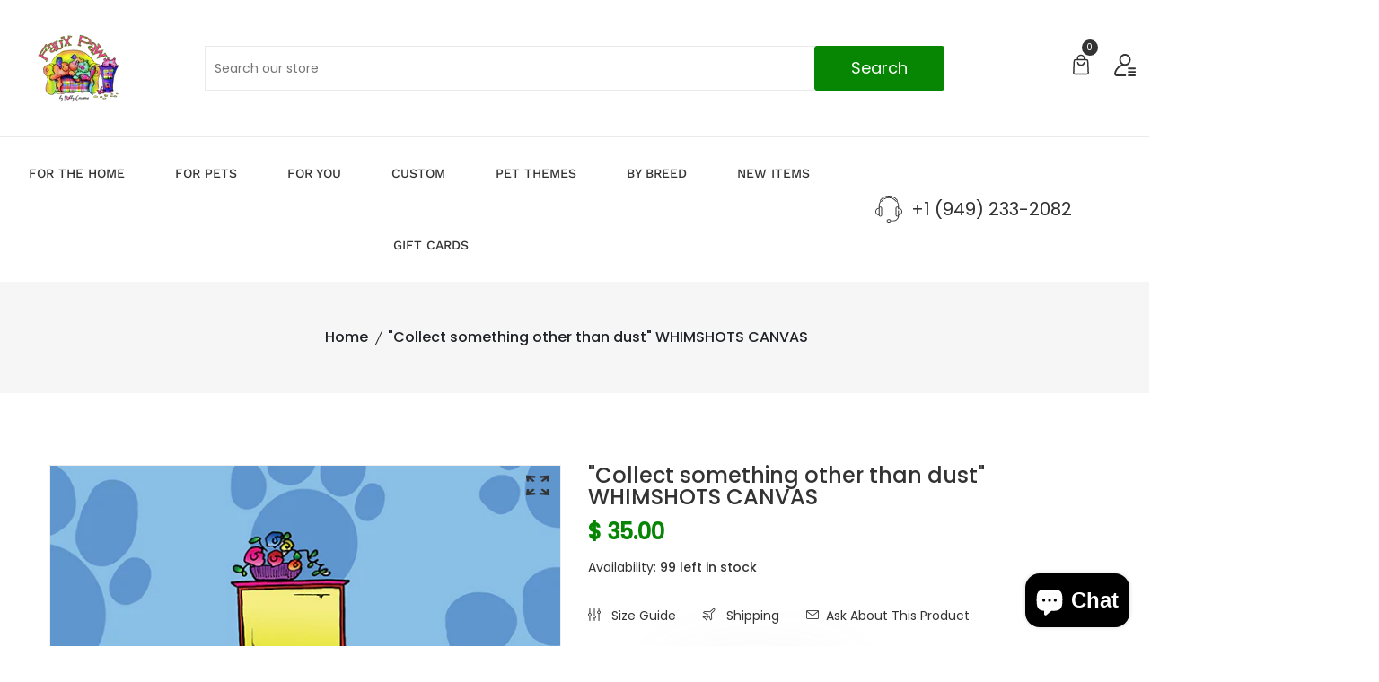

--- FILE ---
content_type: text/html; charset=utf-8
request_url: https://fauxpaw.com/products/whimshots-canvas-12x12-22
body_size: 58400
content:
<!doctype html>
<!--[if IE 9]> <html class="ie9 no-js supports-no-cookies" lang="en"> <![endif]-->
<!-- [if (gt IE 9)|!(IE)]><! -->
<html class="no-js supports-no-cookies" lang="en">
  <!-- <![endif] -->

  <head>
    <!-- VAT: Azure App Insights -->
    <script type="text/javascript">
      !(function (cfg){
        function e(){cfg.onInit&&cfg.onInit(n)}var x,w,D,t,E,n,C=window,O=document,b=C.location,q="script",I="ingestionendpoint",L="disableExceptionTracking",j="ai.device.";"instrumentationKey"[x="toLowerCase"](),w="crossOrigin",D="POST",t="appInsightsSDK",E=cfg.name||"appInsights",(cfg.name||C[t])&&(C[t]=E),n=C[E]||function(g){var f=!1,m=!1,h={initialize:!0,queue:[],sv:"8",version:2,config:g};function v(e,t){var n={},i="Browser";function a(e){e=""+e;return 1===e.length?"0"+e:e}return n[j+"id"]=i[x](),n[j+"type"]=i,n["ai.operation.name"]=b&&b.pathname||"_unknown_",n["ai.internal.sdkVersion"]="javascript:snippet_"+(h.sv||h.version),{time:(i=new Date).getUTCFullYear()+"-"+a(1+i.getUTCMonth())+"-"+a(i.getUTCDate())+"T"+a(i.getUTCHours())+":"+a(i.getUTCMinutes())+":"+a(i.getUTCSeconds())+"."+(i.getUTCMilliseconds()/1e3).toFixed(3).slice(2,5)+"Z",iKey:e,name:"Microsoft.ApplicationInsights."+e.replace(/-/g,"")+"."+t,sampleRate:100,tags:n,data:{baseData:{ver:2}},ver:undefined,seq:"1",aiDataContract:undefined}}var n,i,t,a,y=-1,T=0,S=["js.monitor.azure.com","js.cdn.applicationinsights.io","js.cdn.monitor.azure.com","js0.cdn.applicationinsights.io","js0.cdn.monitor.azure.com","js2.cdn.applicationinsights.io","js2.cdn.monitor.azure.com","az416426.vo.msecnd.net"],o=g.url||cfg.src,r=function(){return s(o,null)};function s(d,t){if((n=navigator)&&(~(n=(n.userAgent||"").toLowerCase()).indexOf("msie")||~n.indexOf("trident/"))&&~d.indexOf("ai.3")&&(d=d.replace(/(\/)(ai\.3\.)([^\d]*)$/,function(e,t,n){return t+"ai.2"+n})),!1!==cfg.cr)for(var e=0;e<S.length;e++)if(0<d.indexOf(S[e])){y=e;break}var n,i=function(e){var a,t,n,i,o,r,s,c,u,l;h.queue=[],m||(0<=y&&T+1<S.length?(a=(y+T+1)%S.length,p(d.replace(/^(.*\/\/)([\w\.]*)(\/.*)$/,function(e,t,n,i){return t+S[a]+i})),T+=1):(f=m=!0,s=d,!0!==cfg.dle&&(c=(t=function(){var e,t={},n=g.connectionString;if(n)for(var i=n.split(";"),a=0;a<i.length;a++){var o=i[a].split("=");2===o.length&&(t[o[0][x]()]=o[1])}return t[I]||(e=(n=t.endpointsuffix)?t.location:null,t[I]="https://"+(e?e+".":"")+"dc."+(n||"services.visualstudio.com")),t}()).instrumentationkey||g.instrumentationKey||"",t=(t=(t=t[I])&&"/"===t.slice(-1)?t.slice(0,-1):t)?t+"/v2/track":g.endpointUrl,t=g.userOverrideEndpointUrl||t,(n=[]).push((i="SDK LOAD Failure: Failed to load Application Insights SDK script (See stack for details)",o=s,u=t,(l=(r=v(c,"Exception")).data).baseType="ExceptionData",l.baseData.exceptions=[{typeName:"SDKLoadFailed",message:i.replace(/\./g,"-"),hasFullStack:!1,stack:i+"\nSnippet failed to load ["+o+"] -- Telemetry is disabled\nHelp Link: https://go.microsoft.com/fwlink/?linkid=2128109\nHost: "+(b&&b.pathname||"_unknown_")+"\nEndpoint: "+u,parsedStack:[]}],r)),n.push((l=s,i=t,(u=(o=v(c,"Message")).data).baseType="MessageData",(r=u.baseData).message='AI (Internal): 99 message:"'+("SDK LOAD Failure: Failed to load Application Insights SDK script (See stack for details) ("+l+")").replace(/\"/g,"")+'"',r.properties={endpoint:i},o)),s=n,c=t,JSON&&((u=C.fetch)&&!cfg.useXhr?u(c,{method:D,body:JSON.stringify(s),mode:"cors"}):XMLHttpRequest&&((l=new XMLHttpRequest).open(D,c),l.setRequestHeader("Content-type","application/json"),l.send(JSON.stringify(s)))))))},a=function(e,t){m||setTimeout(function(){!t&&h.core||i()},500),f=!1},p=function(e){var n=O.createElement(q),e=(n.src=e,t&&(n.integrity=t),n.setAttribute("data-ai-name",E),cfg[w]);return!e&&""!==e||"undefined"==n[w]||(n[w]=e),n.onload=a,n.onerror=i,n.onreadystatechange=function(e,t){"loaded"!==n.readyState&&"complete"!==n.readyState||a(0,t)},cfg.ld&&cfg.ld<0?O.getElementsByTagName("head")[0].appendChild(n):setTimeout(function(){O.getElementsByTagName(q)[0].parentNode.appendChild(n)},cfg.ld||0),n};p(d)}cfg.sri&&(n=o.match(/^((http[s]?:\/\/.*\/)\w+(\.\d+){1,5})\.(([\w]+\.){0,2}js)$/))&&6===n.length?(d="".concat(n[1],".integrity.json"),i="@".concat(n[4]),l=window.fetch,t=function(e){if(!e.ext||!e.ext[i]||!e.ext[i].file)throw Error("Error Loading JSON response");var t=e.ext[i].integrity||null;s(o=n[2]+e.ext[i].file,t)},l&&!cfg.useXhr?l(d,{method:"GET",mode:"cors"}).then(function(e){return e.json()["catch"](function(){return{}})}).then(t)["catch"](r):XMLHttpRequest&&((a=new XMLHttpRequest).open("GET",d),a.onreadystatechange=function(){if(a.readyState===XMLHttpRequest.DONE)if(200===a.status)try{t(JSON.parse(a.responseText))}catch(e){r()}else r()},a.send())):o&&r();try{h.cookie=O.cookie}catch(k){}function e(e){for(;e.length;)!function(t){h[t]=function(){var e=arguments;f||h.queue.push(function(){h[t].apply(h,e)})}}(e.pop())}var c,u,l="track",d="TrackPage",p="TrackEvent",l=(e([l+"Event",l+"PageView",l+"Exception",l+"Trace",l+"DependencyData",l+"Metric",l+"PageViewPerformance","start"+d,"stop"+d,"start"+p,"stop"+p,"addTelemetryInitializer","setAuthenticatedUserContext","clearAuthenticatedUserContext","flush"]),h.SeverityLevel={Verbose:0,Information:1,Warning:2,Error:3,Critical:4},(g.extensionConfig||{}).ApplicationInsightsAnalytics||{});return!0!==g[L]&&!0!==l[L]&&(e(["_"+(c="onerror")]),u=C[c],C[c]=function(e,t,n,i,a){var o=u&&u(e,t,n,i,a);return!0!==o&&h["_"+c]({message:e,url:t,lineNumber:n,columnNumber:i,error:a,evt:C.event}),o},g.autoExceptionInstrumented=!0),h}(cfg.cfg),(C[E]=n).queue&&0===n.queue.length?(n.queue.push(e),n.trackPageView({})):e();})({
        src: "https://js.monitor.azure.com/scripts/b/ai.3.gbl.min.js",
        crossOrigin: "anonymous",
        cfg: {
          connectionString: "InstrumentationKey=72ef1a4e-fec6-4a65-9932-684d49e4c0d0;IngestionEndpoint=https://eastus-8.in.applicationinsights.azure.com/;LiveEndpoint=https://eastus.livediagnostics.monitor.azure.com/;ApplicationId=652e730c-ae58-41b1-bfbd-55040ca6bd56"
        }
      });
    </script>
    <!-- VAT: END Azure App Insights -->
    <!-- Basic and Helper page needs -->
    <meta charset="utf-8">
    <meta http-equiv="X-UA-Compatible" content="IE=edge">
    <meta name="viewport" content="width=device-width,initial-scale=1">
    <meta name="theme-color" content="#078603">
    <link rel="canonical" href="https://fauxpaw.com/products/whimshots-canvas-12x12-22"><!-- Title and description -->
    
    <title>
  &quot;little bounces off the rim of life&quot;- WHIMSHOTS™ by Debby Carman
  
  
  
  &ndash; Faux Paw Productions
  
  </title><meta name="description" content="Little Bounces Off The Rim Of Life - Quotes and Sayings on 12&quot;x12&quot; ready to hang canvas wall art. &quot;Collect something other than dust&quot;"><!-- Helpers --><!-- /snippets/social-meta-tags.liquid -->


  <meta property="og:type" content="product">
  <meta property="og:title" content="&quot;Collect something other than dust&quot; WHIMSHOTS CANVAS">
  
    <meta property="og:image" content="http://fauxpaw.com/cdn/shop/products/collectsomethingotherthandust_grande.jpg?v=1630387838">
    <meta property="og:image:secure_url" content="https://fauxpaw.com/cdn/shop/products/collectsomethingotherthandust_grande.jpg?v=1630387838">
  
  <meta property="og:description" content="Whimshots™ Canvas 12&quot;X12&quot;
&quot;Collect something other than dust&quot;">
  <meta property="og:price:amount" content="35.00">
  <meta property="og:price:currency" content="USD">

<meta property="og:url" content="https://fauxpaw.com/products/whimshots-canvas-12x12-22">
<meta property="og:site_name" content="Faux Paw Productions">




  <meta name="twitter:card" content="summary">


  <meta name="twitter:title" content="&quot;Collect something other than dust&quot; WHIMSHOTS CANVAS">
  <meta name="twitter:description" content="Whimshots™ Canvas 12&quot;X12&quot;
&quot;Collect something other than dust&quot;">
  <meta name="twitter:image" content="https://fauxpaw.com/cdn/shop/products/collectsomethingotherthandust_grande.jpg?v=1630387838">
  <meta name="twitter:image:width" content="600">
  <meta name="twitter:image:height" content="600">

<!-- CSS -->
    <link href="//fauxpaw.com/cdn/shop/t/32/assets/timber.scss.css?v=21585917025991568151767860818" rel="stylesheet" type="text/css" media="all" />
<link href="//fauxpaw.com/cdn/shop/t/32/assets/bootstrap.min.css?v=19868337340211324411767860067" rel="stylesheet" type="text/css" media="all" />


<link href="//fauxpaw.com/cdn/shop/t/32/assets/icons.min.css?v=144771626144460745771767860067" rel="stylesheet" type="text/css" media="all" />



<link href="//fauxpaw.com/cdn/shop/t/32/assets/icofont.min.css?v=49818375117710154861767860067" rel="stylesheet" type="text/css" media="all" />










<link href="//fauxpaw.com/cdn/shop/t/32/assets/slick-slider.css?v=98065853508920828541767860067" rel="stylesheet" type="text/css" media="all" />



<link href="//fauxpaw.com/cdn/shop/t/32/assets/plugins.css?v=122149010790743861711767860067" rel="stylesheet" type="text/css" media="all" />
<link href="//fauxpaw.com/cdn/shop/t/32/assets/style.css?v=118629009583162119781767860067" rel="stylesheet" type="text/css" media="all" />

<!-- Theme Default CSS -->
<link href="//fauxpaw.com/cdn/shop/t/32/assets/theme-default.css?v=148845646252883991871767860067" rel="stylesheet" type="text/css" media="all" />
<!-- Make your theme CSS calls here -->
<link href="//fauxpaw.com/cdn/shop/t/32/assets/theme-custom.css?v=107289424331553987051767860818" rel="stylesheet" type="text/css" media="all" />



<link href="//fauxpaw.com/cdn/shop/t/32/assets/theme-responsive.css?v=137083245836133480981767860067" rel="stylesheet" type="text/css" media="all" />
<link href="//fauxpaw.com/cdn/shop/t/32/assets/skin-and-color.css?v=102760349037320110221767860067" rel="stylesheet" type="text/css" media="all" />
<!-- Header hook for plugins -->
    <script>window.performance && window.performance.mark && window.performance.mark('shopify.content_for_header.start');</script><meta name="google-site-verification" content="v1ClnVxmweGJxIY6rSaqRR35SB6T5NjaliWp9Lhd0KQ">
<meta name="google-site-verification" content="Im33dBUwN3AB7kiDbowS-vaWzT-tSbL3zgkiX1FOqjA">
<meta name="facebook-domain-verification" content="14w4mn6lratpu4gjsbz522wwo9kkp5">
<meta name="facebook-domain-verification" content="kiuj2j4gn1d1sdipnnxut49p8p4fus">
<meta name="facebook-domain-verification" content="0uwpgdrzoeqqemmo6080yud92269gg">
<meta id="shopify-digital-wallet" name="shopify-digital-wallet" content="/10491082/digital_wallets/dialog">
<meta name="shopify-checkout-api-token" content="2dcb0fa22b20ec5c5f55efa62a1136a9">
<meta id="in-context-paypal-metadata" data-shop-id="10491082" data-venmo-supported="false" data-environment="production" data-locale="en_US" data-paypal-v4="true" data-currency="USD">
<link rel="alternate" hreflang="x-default" href="https://fauxpaw.com/products/whimshots-canvas-12x12-22">
<link rel="alternate" hreflang="en" href="https://fauxpaw.com/products/whimshots-canvas-12x12-22">
<link rel="alternate" hreflang="ja" href="https://fauxpaw.com/ja/products/whimshots-canvas-12x12-22">
<link rel="alternate" hreflang="en-AU" href="https://fauxpaw.com/en-au/products/whimshots-canvas-12x12-22">
<link rel="alternate" hreflang="en-CA" href="https://fauxpaw.com/en-ca/products/whimshots-canvas-12x12-22">
<link rel="alternate" type="application/json+oembed" href="https://fauxpaw.com/products/whimshots-canvas-12x12-22.oembed">
<script async="async" src="/checkouts/internal/preloads.js?locale=en-US"></script>
<link rel="preconnect" href="https://shop.app" crossorigin="anonymous">
<script async="async" src="https://shop.app/checkouts/internal/preloads.js?locale=en-US&shop_id=10491082" crossorigin="anonymous"></script>
<script id="apple-pay-shop-capabilities" type="application/json">{"shopId":10491082,"countryCode":"US","currencyCode":"USD","merchantCapabilities":["supports3DS"],"merchantId":"gid:\/\/shopify\/Shop\/10491082","merchantName":"Faux Paw Productions","requiredBillingContactFields":["postalAddress","email","phone"],"requiredShippingContactFields":["postalAddress","email","phone"],"shippingType":"shipping","supportedNetworks":["visa","masterCard","amex","discover","elo","jcb"],"total":{"type":"pending","label":"Faux Paw Productions","amount":"1.00"},"shopifyPaymentsEnabled":true,"supportsSubscriptions":true}</script>
<script id="shopify-features" type="application/json">{"accessToken":"2dcb0fa22b20ec5c5f55efa62a1136a9","betas":["rich-media-storefront-analytics"],"domain":"fauxpaw.com","predictiveSearch":true,"shopId":10491082,"locale":"en"}</script>
<script>var Shopify = Shopify || {};
Shopify.shop = "fauxpaw.myshopify.com";
Shopify.locale = "en";
Shopify.currency = {"active":"USD","rate":"1.0"};
Shopify.country = "US";
Shopify.theme = {"name":"eBizz | beast-v-1-1-0","id":183538778401,"schema_name":"Beast - Shopify Theme","schema_version":"v1.1.0","theme_store_id":null,"role":"main"};
Shopify.theme.handle = "null";
Shopify.theme.style = {"id":null,"handle":null};
Shopify.cdnHost = "fauxpaw.com/cdn";
Shopify.routes = Shopify.routes || {};
Shopify.routes.root = "/";</script>
<script type="module">!function(o){(o.Shopify=o.Shopify||{}).modules=!0}(window);</script>
<script>!function(o){function n(){var o=[];function n(){o.push(Array.prototype.slice.apply(arguments))}return n.q=o,n}var t=o.Shopify=o.Shopify||{};t.loadFeatures=n(),t.autoloadFeatures=n()}(window);</script>
<script>
  window.ShopifyPay = window.ShopifyPay || {};
  window.ShopifyPay.apiHost = "shop.app\/pay";
  window.ShopifyPay.redirectState = null;
</script>
<script id="shop-js-analytics" type="application/json">{"pageType":"product"}</script>
<script defer="defer" async type="module" src="//fauxpaw.com/cdn/shopifycloud/shop-js/modules/v2/client.init-shop-cart-sync_IZsNAliE.en.esm.js"></script>
<script defer="defer" async type="module" src="//fauxpaw.com/cdn/shopifycloud/shop-js/modules/v2/chunk.common_0OUaOowp.esm.js"></script>
<script type="module">
  await import("//fauxpaw.com/cdn/shopifycloud/shop-js/modules/v2/client.init-shop-cart-sync_IZsNAliE.en.esm.js");
await import("//fauxpaw.com/cdn/shopifycloud/shop-js/modules/v2/chunk.common_0OUaOowp.esm.js");

  window.Shopify.SignInWithShop?.initShopCartSync?.({"fedCMEnabled":true,"windoidEnabled":true});

</script>
<script>
  window.Shopify = window.Shopify || {};
  if (!window.Shopify.featureAssets) window.Shopify.featureAssets = {};
  window.Shopify.featureAssets['shop-js'] = {"shop-cart-sync":["modules/v2/client.shop-cart-sync_DLOhI_0X.en.esm.js","modules/v2/chunk.common_0OUaOowp.esm.js"],"init-fed-cm":["modules/v2/client.init-fed-cm_C6YtU0w6.en.esm.js","modules/v2/chunk.common_0OUaOowp.esm.js"],"shop-button":["modules/v2/client.shop-button_BCMx7GTG.en.esm.js","modules/v2/chunk.common_0OUaOowp.esm.js"],"shop-cash-offers":["modules/v2/client.shop-cash-offers_BT26qb5j.en.esm.js","modules/v2/chunk.common_0OUaOowp.esm.js","modules/v2/chunk.modal_CGo_dVj3.esm.js"],"init-windoid":["modules/v2/client.init-windoid_B9PkRMql.en.esm.js","modules/v2/chunk.common_0OUaOowp.esm.js"],"init-shop-email-lookup-coordinator":["modules/v2/client.init-shop-email-lookup-coordinator_DZkqjsbU.en.esm.js","modules/v2/chunk.common_0OUaOowp.esm.js"],"shop-toast-manager":["modules/v2/client.shop-toast-manager_Di2EnuM7.en.esm.js","modules/v2/chunk.common_0OUaOowp.esm.js"],"shop-login-button":["modules/v2/client.shop-login-button_BtqW_SIO.en.esm.js","modules/v2/chunk.common_0OUaOowp.esm.js","modules/v2/chunk.modal_CGo_dVj3.esm.js"],"avatar":["modules/v2/client.avatar_BTnouDA3.en.esm.js"],"pay-button":["modules/v2/client.pay-button_CWa-C9R1.en.esm.js","modules/v2/chunk.common_0OUaOowp.esm.js"],"init-shop-cart-sync":["modules/v2/client.init-shop-cart-sync_IZsNAliE.en.esm.js","modules/v2/chunk.common_0OUaOowp.esm.js"],"init-customer-accounts":["modules/v2/client.init-customer-accounts_DenGwJTU.en.esm.js","modules/v2/client.shop-login-button_BtqW_SIO.en.esm.js","modules/v2/chunk.common_0OUaOowp.esm.js","modules/v2/chunk.modal_CGo_dVj3.esm.js"],"init-shop-for-new-customer-accounts":["modules/v2/client.init-shop-for-new-customer-accounts_JdHXxpS9.en.esm.js","modules/v2/client.shop-login-button_BtqW_SIO.en.esm.js","modules/v2/chunk.common_0OUaOowp.esm.js","modules/v2/chunk.modal_CGo_dVj3.esm.js"],"init-customer-accounts-sign-up":["modules/v2/client.init-customer-accounts-sign-up_D6__K_p8.en.esm.js","modules/v2/client.shop-login-button_BtqW_SIO.en.esm.js","modules/v2/chunk.common_0OUaOowp.esm.js","modules/v2/chunk.modal_CGo_dVj3.esm.js"],"checkout-modal":["modules/v2/client.checkout-modal_C_ZQDY6s.en.esm.js","modules/v2/chunk.common_0OUaOowp.esm.js","modules/v2/chunk.modal_CGo_dVj3.esm.js"],"shop-follow-button":["modules/v2/client.shop-follow-button_XetIsj8l.en.esm.js","modules/v2/chunk.common_0OUaOowp.esm.js","modules/v2/chunk.modal_CGo_dVj3.esm.js"],"lead-capture":["modules/v2/client.lead-capture_DvA72MRN.en.esm.js","modules/v2/chunk.common_0OUaOowp.esm.js","modules/v2/chunk.modal_CGo_dVj3.esm.js"],"shop-login":["modules/v2/client.shop-login_ClXNxyh6.en.esm.js","modules/v2/chunk.common_0OUaOowp.esm.js","modules/v2/chunk.modal_CGo_dVj3.esm.js"],"payment-terms":["modules/v2/client.payment-terms_CNlwjfZz.en.esm.js","modules/v2/chunk.common_0OUaOowp.esm.js","modules/v2/chunk.modal_CGo_dVj3.esm.js"]};
</script>
<script>(function() {
  var isLoaded = false;
  function asyncLoad() {
    if (isLoaded) return;
    isLoaded = true;
    var urls = ["https:\/\/cdn.productcustomizer.com\/storefront\/production-product-customizer-v2.js?shop=fauxpaw.myshopify.com","\/\/cdn.shopify.com\/proxy\/2be70dd7a64c8b5036409ebdffa6809f51ac474f039909d443b6946f1554fda2\/bingshoppingtool-t2app-prod.trafficmanager.net\/uet\/tracking_script?shop=fauxpaw.myshopify.com\u0026sp-cache-control=cHVibGljLCBtYXgtYWdlPTkwMA","https:\/\/tnc-app.herokuapp.com\/get_script\/c4b45a8c373e11ecafa0b2d9817fc68d.js?v=372799\u0026shop=fauxpaw.myshopify.com","https:\/\/f624058c3f5c8edb775a-dea6612566ec344afdf376d2faa6c82f.ssl.cf5.rackcdn.com\/skt_easygc_start.js?shop=fauxpaw.myshopify.com","\/\/cdn.shopify.com\/proxy\/2d8f8235c6d261f2894d3fc993bdd92a2eb69b63f3c39be535284c52d6e36273\/static.cdn.printful.com\/static\/js\/external\/shopify-product-customizer.js?v=0.28\u0026shop=fauxpaw.myshopify.com\u0026sp-cache-control=cHVibGljLCBtYXgtYWdlPTkwMA","https:\/\/chimpstatic.com\/mcjs-connected\/js\/users\/080d37d38e7fcbf975017cca4\/f66fcafd604773c20752f5d01.js?shop=fauxpaw.myshopify.com","https:\/\/cdn.nfcube.com\/instafeed-5f8329975186aa28f3aa8c1520490b74.js?shop=fauxpaw.myshopify.com","https:\/\/omnisnippet1.com\/platforms\/shopify.js?source=scriptTag\u0026v=2025-05-15T12\u0026shop=fauxpaw.myshopify.com"];
    for (var i = 0; i < urls.length; i++) {
      var s = document.createElement('script');
      s.type = 'text/javascript';
      s.async = true;
      s.src = urls[i];
      var x = document.getElementsByTagName('script')[0];
      x.parentNode.insertBefore(s, x);
    }
  };
  if(window.attachEvent) {
    window.attachEvent('onload', asyncLoad);
  } else {
    window.addEventListener('load', asyncLoad, false);
  }
})();</script>
<script id="__st">var __st={"a":10491082,"offset":-28800,"reqid":"6e7d2f6a-66e6-44f5-bbbd-4c826497e5a5-1768544064","pageurl":"fauxpaw.com\/products\/whimshots-canvas-12x12-22","u":"501e1b018bfc","p":"product","rtyp":"product","rid":6629224153187};</script>
<script>window.ShopifyPaypalV4VisibilityTracking = true;</script>
<script id="captcha-bootstrap">!function(){'use strict';const t='contact',e='account',n='new_comment',o=[[t,t],['blogs',n],['comments',n],[t,'customer']],c=[[e,'customer_login'],[e,'guest_login'],[e,'recover_customer_password'],[e,'create_customer']],r=t=>t.map((([t,e])=>`form[action*='/${t}']:not([data-nocaptcha='true']) input[name='form_type'][value='${e}']`)).join(','),a=t=>()=>t?[...document.querySelectorAll(t)].map((t=>t.form)):[];function s(){const t=[...o],e=r(t);return a(e)}const i='password',u='form_key',d=['recaptcha-v3-token','g-recaptcha-response','h-captcha-response',i],f=()=>{try{return window.sessionStorage}catch{return}},m='__shopify_v',_=t=>t.elements[u];function p(t,e,n=!1){try{const o=window.sessionStorage,c=JSON.parse(o.getItem(e)),{data:r}=function(t){const{data:e,action:n}=t;return t[m]||n?{data:e,action:n}:{data:t,action:n}}(c);for(const[e,n]of Object.entries(r))t.elements[e]&&(t.elements[e].value=n);n&&o.removeItem(e)}catch(o){console.error('form repopulation failed',{error:o})}}const l='form_type',E='cptcha';function T(t){t.dataset[E]=!0}const w=window,h=w.document,L='Shopify',v='ce_forms',y='captcha';let A=!1;((t,e)=>{const n=(g='f06e6c50-85a8-45c8-87d0-21a2b65856fe',I='https://cdn.shopify.com/shopifycloud/storefront-forms-hcaptcha/ce_storefront_forms_captcha_hcaptcha.v1.5.2.iife.js',D={infoText:'Protected by hCaptcha',privacyText:'Privacy',termsText:'Terms'},(t,e,n)=>{const o=w[L][v],c=o.bindForm;if(c)return c(t,g,e,D).then(n);var r;o.q.push([[t,g,e,D],n]),r=I,A||(h.body.append(Object.assign(h.createElement('script'),{id:'captcha-provider',async:!0,src:r})),A=!0)});var g,I,D;w[L]=w[L]||{},w[L][v]=w[L][v]||{},w[L][v].q=[],w[L][y]=w[L][y]||{},w[L][y].protect=function(t,e){n(t,void 0,e),T(t)},Object.freeze(w[L][y]),function(t,e,n,w,h,L){const[v,y,A,g]=function(t,e,n){const i=e?o:[],u=t?c:[],d=[...i,...u],f=r(d),m=r(i),_=r(d.filter((([t,e])=>n.includes(e))));return[a(f),a(m),a(_),s()]}(w,h,L),I=t=>{const e=t.target;return e instanceof HTMLFormElement?e:e&&e.form},D=t=>v().includes(t);t.addEventListener('submit',(t=>{const e=I(t);if(!e)return;const n=D(e)&&!e.dataset.hcaptchaBound&&!e.dataset.recaptchaBound,o=_(e),c=g().includes(e)&&(!o||!o.value);(n||c)&&t.preventDefault(),c&&!n&&(function(t){try{if(!f())return;!function(t){const e=f();if(!e)return;const n=_(t);if(!n)return;const o=n.value;o&&e.removeItem(o)}(t);const e=Array.from(Array(32),(()=>Math.random().toString(36)[2])).join('');!function(t,e){_(t)||t.append(Object.assign(document.createElement('input'),{type:'hidden',name:u})),t.elements[u].value=e}(t,e),function(t,e){const n=f();if(!n)return;const o=[...t.querySelectorAll(`input[type='${i}']`)].map((({name:t})=>t)),c=[...d,...o],r={};for(const[a,s]of new FormData(t).entries())c.includes(a)||(r[a]=s);n.setItem(e,JSON.stringify({[m]:1,action:t.action,data:r}))}(t,e)}catch(e){console.error('failed to persist form',e)}}(e),e.submit())}));const S=(t,e)=>{t&&!t.dataset[E]&&(n(t,e.some((e=>e===t))),T(t))};for(const o of['focusin','change'])t.addEventListener(o,(t=>{const e=I(t);D(e)&&S(e,y())}));const B=e.get('form_key'),M=e.get(l),P=B&&M;t.addEventListener('DOMContentLoaded',(()=>{const t=y();if(P)for(const e of t)e.elements[l].value===M&&p(e,B);[...new Set([...A(),...v().filter((t=>'true'===t.dataset.shopifyCaptcha))])].forEach((e=>S(e,t)))}))}(h,new URLSearchParams(w.location.search),n,t,e,['guest_login'])})(!0,!0)}();</script>
<script integrity="sha256-4kQ18oKyAcykRKYeNunJcIwy7WH5gtpwJnB7kiuLZ1E=" data-source-attribution="shopify.loadfeatures" defer="defer" src="//fauxpaw.com/cdn/shopifycloud/storefront/assets/storefront/load_feature-a0a9edcb.js" crossorigin="anonymous"></script>
<script crossorigin="anonymous" defer="defer" src="//fauxpaw.com/cdn/shopifycloud/storefront/assets/shopify_pay/storefront-65b4c6d7.js?v=20250812"></script>
<script data-source-attribution="shopify.dynamic_checkout.dynamic.init">var Shopify=Shopify||{};Shopify.PaymentButton=Shopify.PaymentButton||{isStorefrontPortableWallets:!0,init:function(){window.Shopify.PaymentButton.init=function(){};var t=document.createElement("script");t.src="https://fauxpaw.com/cdn/shopifycloud/portable-wallets/latest/portable-wallets.en.js",t.type="module",document.head.appendChild(t)}};
</script>
<script data-source-attribution="shopify.dynamic_checkout.buyer_consent">
  function portableWalletsHideBuyerConsent(e){var t=document.getElementById("shopify-buyer-consent"),n=document.getElementById("shopify-subscription-policy-button");t&&n&&(t.classList.add("hidden"),t.setAttribute("aria-hidden","true"),n.removeEventListener("click",e))}function portableWalletsShowBuyerConsent(e){var t=document.getElementById("shopify-buyer-consent"),n=document.getElementById("shopify-subscription-policy-button");t&&n&&(t.classList.remove("hidden"),t.removeAttribute("aria-hidden"),n.addEventListener("click",e))}window.Shopify?.PaymentButton&&(window.Shopify.PaymentButton.hideBuyerConsent=portableWalletsHideBuyerConsent,window.Shopify.PaymentButton.showBuyerConsent=portableWalletsShowBuyerConsent);
</script>
<script>
  function portableWalletsCleanup(e){e&&e.src&&console.error("Failed to load portable wallets script "+e.src);var t=document.querySelectorAll("shopify-accelerated-checkout .shopify-payment-button__skeleton, shopify-accelerated-checkout-cart .wallet-cart-button__skeleton"),e=document.getElementById("shopify-buyer-consent");for(let e=0;e<t.length;e++)t[e].remove();e&&e.remove()}function portableWalletsNotLoadedAsModule(e){e instanceof ErrorEvent&&"string"==typeof e.message&&e.message.includes("import.meta")&&"string"==typeof e.filename&&e.filename.includes("portable-wallets")&&(window.removeEventListener("error",portableWalletsNotLoadedAsModule),window.Shopify.PaymentButton.failedToLoad=e,"loading"===document.readyState?document.addEventListener("DOMContentLoaded",window.Shopify.PaymentButton.init):window.Shopify.PaymentButton.init())}window.addEventListener("error",portableWalletsNotLoadedAsModule);
</script>

<script type="module" src="https://fauxpaw.com/cdn/shopifycloud/portable-wallets/latest/portable-wallets.en.js" onError="portableWalletsCleanup(this)" crossorigin="anonymous"></script>
<script nomodule>
  document.addEventListener("DOMContentLoaded", portableWalletsCleanup);
</script>

<script id='scb4127' type='text/javascript' async='' src='https://fauxpaw.com/cdn/shopifycloud/privacy-banner/storefront-banner.js'></script><link id="shopify-accelerated-checkout-styles" rel="stylesheet" media="screen" href="https://fauxpaw.com/cdn/shopifycloud/portable-wallets/latest/accelerated-checkout-backwards-compat.css" crossorigin="anonymous">
<style id="shopify-accelerated-checkout-cart">
        #shopify-buyer-consent {
  margin-top: 1em;
  display: inline-block;
  width: 100%;
}

#shopify-buyer-consent.hidden {
  display: none;
}

#shopify-subscription-policy-button {
  background: none;
  border: none;
  padding: 0;
  text-decoration: underline;
  font-size: inherit;
  cursor: pointer;
}

#shopify-subscription-policy-button::before {
  box-shadow: none;
}

      </style>

<script>window.performance && window.performance.mark && window.performance.mark('shopify.content_for_header.end');</script>
    <!-- /snippets/oldIE-js.liquid -->


<!--[if lt IE 9]>
<script src="//cdnjs.cloudflare.com/ajax/libs/html5shiv/3.7.2/html5shiv.min.js" type="text/javascript"></script>
<script src="//fauxpaw.com/cdn/shop/t/32/assets/respond.min.js?v=52248677837542619231767860067" type="text/javascript"></script>
<link href="//fauxpaw.com/cdn/shop/t/32/assets/respond-proxy.html" id="respond-proxy" rel="respond-proxy" />
<link href="//fauxpaw.com/search?q=b084b077af9dffc38476b9ac6064fb83" id="respond-redirect" rel="respond-redirect" />
<script src="//fauxpaw.com/search?q=b084b077af9dffc38476b9ac6064fb83" type="text/javascript"></script>
<![endif]-->


    <!-- JS --><!-- Your update file include here -->
<script src="//fauxpaw.com/cdn/shop/t/32/assets/modernizr-3.5.0.min.js?v=129302752053281709951767860067"></script>
<script src="//fauxpaw.com/cdn/shop/t/32/assets/jquery-1.12.4.min.js?v=167620768852842279821767860067"></script>
<script src="//fauxpaw.com/cdn/shop/t/32/assets/popper.min.js?v=34695330375260839601767860067"></script>
<script src="//fauxpaw.com/cdn/shop/t/32/assets/bootstrap.min.js?v=16883752084331194951767860067"></script>




<script src="//fauxpaw.com/cdn/shop/t/32/assets/countdown.js?v=14012044983135477401767860067"></script>







<script src="//fauxpaw.com/cdn/shop/t/32/assets/slick-slider.js?v=156015854412133448501767860067"></script>









<script src="//fauxpaw.com/cdn/shop/t/32/assets/plugins.js?v=28728741735110059211767860067"></script>


<script src="//fauxpaw.com/cdn/shop/t/32/assets/vendor.js?v=26783820724150299271767860067"></script>


<script src="//fauxpaw.com/cdn/shop/t/32/assets/auto-parts-search-filter.js?v=149934856612987258451767860067" defer="defer"></script> 

<!-- Ajax Cart js -->
<script src="//fauxpaw.com/cdn/shopifycloud/storefront/assets/themes_support/option_selection-b017cd28.js"></script>
<script src="//fauxpaw.com/cdn/shopifycloud/storefront/assets/themes_support/api.jquery-7ab1a3a4.js"></script>
<script src="//fauxpaw.com/cdn/shop/t/32/assets/cart.api.js?v=168067226923720647551767860067"></script>

<!-- Your main.js file upload this file -->
<script src="//fauxpaw.com/cdn/shop/t/32/assets/theme.js?v=78680179288486787231767860067"></script>


  <!-- BEGIN app block: shopify://apps/microsoft-clarity/blocks/clarity_js/31c3d126-8116-4b4a-8ba1-baeda7c4aeea -->
<script type="text/javascript">
  (function (c, l, a, r, i, t, y) {
    c[a] = c[a] || function () { (c[a].q = c[a].q || []).push(arguments); };
    t = l.createElement(r); t.async = 1; t.src = "https://www.clarity.ms/tag/" + i + "?ref=shopify";
    y = l.getElementsByTagName(r)[0]; y.parentNode.insertBefore(t, y);

    c.Shopify.loadFeatures([{ name: "consent-tracking-api", version: "0.1" }], error => {
      if (error) {
        console.error("Error loading Shopify features:", error);
        return;
      }

      c[a]('consentv2', {
        ad_Storage: c.Shopify.customerPrivacy.marketingAllowed() ? "granted" : "denied",
        analytics_Storage: c.Shopify.customerPrivacy.analyticsProcessingAllowed() ? "granted" : "denied",
      });
    });

    l.addEventListener("visitorConsentCollected", function (e) {
      c[a]('consentv2', {
        ad_Storage: e.detail.marketingAllowed ? "granted" : "denied",
        analytics_Storage: e.detail.analyticsAllowed ? "granted" : "denied",
      });
    });
  })(window, document, "clarity", "script", "rterwlv0gt");
</script>



<!-- END app block --><!-- BEGIN app block: shopify://apps/microsoft-clarity/blocks/brandAgents_js/31c3d126-8116-4b4a-8ba1-baeda7c4aeea -->



<script type="text/javascript">
  (function(d){
      var s = d.createElement('script');
      s.async = true;
      s.src = "https://adsagentclientafd-b7hqhjdrf3fpeqh2.b01.azurefd.net/frontendInjection.js";
      var firstScript = d.getElementsByTagName('script')[0];
      firstScript.parentNode.insertBefore(s, firstScript);
  })(document);
</script>



<!-- END app block --><script src="https://cdn.shopify.com/extensions/7bc9bb47-adfa-4267-963e-cadee5096caf/inbox-1252/assets/inbox-chat-loader.js" type="text/javascript" defer="defer"></script>
<script src="https://cdn.shopify.com/extensions/019b92df-1966-750c-943d-a8ced4b05ac2/option-cli3-369/assets/gpomain.js" type="text/javascript" defer="defer"></script>
<link href="https://monorail-edge.shopifysvc.com" rel="dns-prefetch">
<script>(function(){if ("sendBeacon" in navigator && "performance" in window) {try {var session_token_from_headers = performance.getEntriesByType('navigation')[0].serverTiming.find(x => x.name == '_s').description;} catch {var session_token_from_headers = undefined;}var session_cookie_matches = document.cookie.match(/_shopify_s=([^;]*)/);var session_token_from_cookie = session_cookie_matches && session_cookie_matches.length === 2 ? session_cookie_matches[1] : "";var session_token = session_token_from_headers || session_token_from_cookie || "";function handle_abandonment_event(e) {var entries = performance.getEntries().filter(function(entry) {return /monorail-edge.shopifysvc.com/.test(entry.name);});if (!window.abandonment_tracked && entries.length === 0) {window.abandonment_tracked = true;var currentMs = Date.now();var navigation_start = performance.timing.navigationStart;var payload = {shop_id: 10491082,url: window.location.href,navigation_start,duration: currentMs - navigation_start,session_token,page_type: "product"};window.navigator.sendBeacon("https://monorail-edge.shopifysvc.com/v1/produce", JSON.stringify({schema_id: "online_store_buyer_site_abandonment/1.1",payload: payload,metadata: {event_created_at_ms: currentMs,event_sent_at_ms: currentMs}}));}}window.addEventListener('pagehide', handle_abandonment_event);}}());</script>
<script id="web-pixels-manager-setup">(function e(e,d,r,n,o){if(void 0===o&&(o={}),!Boolean(null===(a=null===(i=window.Shopify)||void 0===i?void 0:i.analytics)||void 0===a?void 0:a.replayQueue)){var i,a;window.Shopify=window.Shopify||{};var t=window.Shopify;t.analytics=t.analytics||{};var s=t.analytics;s.replayQueue=[],s.publish=function(e,d,r){return s.replayQueue.push([e,d,r]),!0};try{self.performance.mark("wpm:start")}catch(e){}var l=function(){var e={modern:/Edge?\/(1{2}[4-9]|1[2-9]\d|[2-9]\d{2}|\d{4,})\.\d+(\.\d+|)|Firefox\/(1{2}[4-9]|1[2-9]\d|[2-9]\d{2}|\d{4,})\.\d+(\.\d+|)|Chrom(ium|e)\/(9{2}|\d{3,})\.\d+(\.\d+|)|(Maci|X1{2}).+ Version\/(15\.\d+|(1[6-9]|[2-9]\d|\d{3,})\.\d+)([,.]\d+|)( \(\w+\)|)( Mobile\/\w+|) Safari\/|Chrome.+OPR\/(9{2}|\d{3,})\.\d+\.\d+|(CPU[ +]OS|iPhone[ +]OS|CPU[ +]iPhone|CPU IPhone OS|CPU iPad OS)[ +]+(15[._]\d+|(1[6-9]|[2-9]\d|\d{3,})[._]\d+)([._]\d+|)|Android:?[ /-](13[3-9]|1[4-9]\d|[2-9]\d{2}|\d{4,})(\.\d+|)(\.\d+|)|Android.+Firefox\/(13[5-9]|1[4-9]\d|[2-9]\d{2}|\d{4,})\.\d+(\.\d+|)|Android.+Chrom(ium|e)\/(13[3-9]|1[4-9]\d|[2-9]\d{2}|\d{4,})\.\d+(\.\d+|)|SamsungBrowser\/([2-9]\d|\d{3,})\.\d+/,legacy:/Edge?\/(1[6-9]|[2-9]\d|\d{3,})\.\d+(\.\d+|)|Firefox\/(5[4-9]|[6-9]\d|\d{3,})\.\d+(\.\d+|)|Chrom(ium|e)\/(5[1-9]|[6-9]\d|\d{3,})\.\d+(\.\d+|)([\d.]+$|.*Safari\/(?![\d.]+ Edge\/[\d.]+$))|(Maci|X1{2}).+ Version\/(10\.\d+|(1[1-9]|[2-9]\d|\d{3,})\.\d+)([,.]\d+|)( \(\w+\)|)( Mobile\/\w+|) Safari\/|Chrome.+OPR\/(3[89]|[4-9]\d|\d{3,})\.\d+\.\d+|(CPU[ +]OS|iPhone[ +]OS|CPU[ +]iPhone|CPU IPhone OS|CPU iPad OS)[ +]+(10[._]\d+|(1[1-9]|[2-9]\d|\d{3,})[._]\d+)([._]\d+|)|Android:?[ /-](13[3-9]|1[4-9]\d|[2-9]\d{2}|\d{4,})(\.\d+|)(\.\d+|)|Mobile Safari.+OPR\/([89]\d|\d{3,})\.\d+\.\d+|Android.+Firefox\/(13[5-9]|1[4-9]\d|[2-9]\d{2}|\d{4,})\.\d+(\.\d+|)|Android.+Chrom(ium|e)\/(13[3-9]|1[4-9]\d|[2-9]\d{2}|\d{4,})\.\d+(\.\d+|)|Android.+(UC? ?Browser|UCWEB|U3)[ /]?(15\.([5-9]|\d{2,})|(1[6-9]|[2-9]\d|\d{3,})\.\d+)\.\d+|SamsungBrowser\/(5\.\d+|([6-9]|\d{2,})\.\d+)|Android.+MQ{2}Browser\/(14(\.(9|\d{2,})|)|(1[5-9]|[2-9]\d|\d{3,})(\.\d+|))(\.\d+|)|K[Aa][Ii]OS\/(3\.\d+|([4-9]|\d{2,})\.\d+)(\.\d+|)/},d=e.modern,r=e.legacy,n=navigator.userAgent;return n.match(d)?"modern":n.match(r)?"legacy":"unknown"}(),u="modern"===l?"modern":"legacy",c=(null!=n?n:{modern:"",legacy:""})[u],f=function(e){return[e.baseUrl,"/wpm","/b",e.hashVersion,"modern"===e.buildTarget?"m":"l",".js"].join("")}({baseUrl:d,hashVersion:r,buildTarget:u}),m=function(e){var d=e.version,r=e.bundleTarget,n=e.surface,o=e.pageUrl,i=e.monorailEndpoint;return{emit:function(e){var a=e.status,t=e.errorMsg,s=(new Date).getTime(),l=JSON.stringify({metadata:{event_sent_at_ms:s},events:[{schema_id:"web_pixels_manager_load/3.1",payload:{version:d,bundle_target:r,page_url:o,status:a,surface:n,error_msg:t},metadata:{event_created_at_ms:s}}]});if(!i)return console&&console.warn&&console.warn("[Web Pixels Manager] No Monorail endpoint provided, skipping logging."),!1;try{return self.navigator.sendBeacon.bind(self.navigator)(i,l)}catch(e){}var u=new XMLHttpRequest;try{return u.open("POST",i,!0),u.setRequestHeader("Content-Type","text/plain"),u.send(l),!0}catch(e){return console&&console.warn&&console.warn("[Web Pixels Manager] Got an unhandled error while logging to Monorail."),!1}}}}({version:r,bundleTarget:l,surface:e.surface,pageUrl:self.location.href,monorailEndpoint:e.monorailEndpoint});try{o.browserTarget=l,function(e){var d=e.src,r=e.async,n=void 0===r||r,o=e.onload,i=e.onerror,a=e.sri,t=e.scriptDataAttributes,s=void 0===t?{}:t,l=document.createElement("script"),u=document.querySelector("head"),c=document.querySelector("body");if(l.async=n,l.src=d,a&&(l.integrity=a,l.crossOrigin="anonymous"),s)for(var f in s)if(Object.prototype.hasOwnProperty.call(s,f))try{l.dataset[f]=s[f]}catch(e){}if(o&&l.addEventListener("load",o),i&&l.addEventListener("error",i),u)u.appendChild(l);else{if(!c)throw new Error("Did not find a head or body element to append the script");c.appendChild(l)}}({src:f,async:!0,onload:function(){if(!function(){var e,d;return Boolean(null===(d=null===(e=window.Shopify)||void 0===e?void 0:e.analytics)||void 0===d?void 0:d.initialized)}()){var d=window.webPixelsManager.init(e)||void 0;if(d){var r=window.Shopify.analytics;r.replayQueue.forEach((function(e){var r=e[0],n=e[1],o=e[2];d.publishCustomEvent(r,n,o)})),r.replayQueue=[],r.publish=d.publishCustomEvent,r.visitor=d.visitor,r.initialized=!0}}},onerror:function(){return m.emit({status:"failed",errorMsg:"".concat(f," has failed to load")})},sri:function(e){var d=/^sha384-[A-Za-z0-9+/=]+$/;return"string"==typeof e&&d.test(e)}(c)?c:"",scriptDataAttributes:o}),m.emit({status:"loading"})}catch(e){m.emit({status:"failed",errorMsg:(null==e?void 0:e.message)||"Unknown error"})}}})({shopId: 10491082,storefrontBaseUrl: "https://fauxpaw.com",extensionsBaseUrl: "https://extensions.shopifycdn.com/cdn/shopifycloud/web-pixels-manager",monorailEndpoint: "https://monorail-edge.shopifysvc.com/unstable/produce_batch",surface: "storefront-renderer",enabledBetaFlags: ["2dca8a86"],webPixelsConfigList: [{"id":"1936163105","configuration":"{\"accountID\":\"fauxpaw.myshopify.com\"}","eventPayloadVersion":"v1","runtimeContext":"STRICT","scriptVersion":"795954ee49251f9abea8d261699c1fff","type":"APP","apiClientId":157087,"privacyPurposes":["ANALYTICS","MARKETING","SALE_OF_DATA"],"dataSharingAdjustments":{"protectedCustomerApprovalScopes":["read_customer_address","read_customer_email","read_customer_name","read_customer_personal_data","read_customer_phone"]}},{"id":"1675231521","configuration":"{\"projectId\":\"rterwlv0gt\"}","eventPayloadVersion":"v1","runtimeContext":"STRICT","scriptVersion":"737156edc1fafd4538f270df27821f1c","type":"APP","apiClientId":240074326017,"privacyPurposes":[],"capabilities":["advanced_dom_events"],"dataSharingAdjustments":{"protectedCustomerApprovalScopes":["read_customer_personal_data"]}},{"id":"1605861665","configuration":"{\"apiURL\":\"https:\/\/api.omnisend.com\",\"appURL\":\"https:\/\/app.omnisend.com\",\"brandID\":\"60998c3299f0b70ed0a114ba\",\"trackingURL\":\"https:\/\/wt.omnisendlink.com\"}","eventPayloadVersion":"v1","runtimeContext":"STRICT","scriptVersion":"aa9feb15e63a302383aa48b053211bbb","type":"APP","apiClientId":186001,"privacyPurposes":["ANALYTICS","MARKETING","SALE_OF_DATA"],"dataSharingAdjustments":{"protectedCustomerApprovalScopes":["read_customer_address","read_customer_email","read_customer_name","read_customer_personal_data","read_customer_phone"]}},{"id":"1514373409","configuration":"{\"ti\":\"343198112\",\"endpoint\":\"https:\/\/bat.bing.com\/action\/0\"}","eventPayloadVersion":"v1","runtimeContext":"STRICT","scriptVersion":"5ee93563fe31b11d2d65e2f09a5229dc","type":"APP","apiClientId":2997493,"privacyPurposes":["ANALYTICS","MARKETING","SALE_OF_DATA"],"dataSharingAdjustments":{"protectedCustomerApprovalScopes":["read_customer_personal_data"]}},{"id":"1248067873","configuration":"{\"tagID\":\"2612726593527\"}","eventPayloadVersion":"v1","runtimeContext":"STRICT","scriptVersion":"18031546ee651571ed29edbe71a3550b","type":"APP","apiClientId":3009811,"privacyPurposes":["ANALYTICS","MARKETING","SALE_OF_DATA"],"dataSharingAdjustments":{"protectedCustomerApprovalScopes":["read_customer_address","read_customer_email","read_customer_name","read_customer_personal_data","read_customer_phone"]}},{"id":"1150517537","configuration":"{\"config\":\"{\\\"google_tag_ids\\\":[\\\"G-QC6XWBW0MG\\\",\\\"AW-17212156955\\\",\\\"GT-WF4Z95LH\\\",\\\"G-MRT8N00FX0\\\",\\\"GT-M6QJ2WG\\\",\\\"G-NK6PBRTMJZ\\\",\\\"G-JZ0KMW51YJ\\\"],\\\"target_country\\\":\\\"US\\\",\\\"gtag_events\\\":[{\\\"type\\\":\\\"search\\\",\\\"action_label\\\":[\\\"G-QC6XWBW0MG\\\",\\\"AW-17212156955\\\/7gsmCIHp7NsaEJvYso9A\\\",\\\"G-MRT8N00FX0\\\",\\\"MC-D6T609LKL3\\\",\\\"G-NK6PBRTMJZ\\\",\\\"G-JZ0KMW51YJ\\\"]},{\\\"type\\\":\\\"begin_checkout\\\",\\\"action_label\\\":[\\\"G-QC6XWBW0MG\\\",\\\"AW-17212156955\\\/3-EBCPXo7NsaEJvYso9A\\\",\\\"G-MRT8N00FX0\\\",\\\"MC-D6T609LKL3\\\",\\\"G-NK6PBRTMJZ\\\",\\\"G-JZ0KMW51YJ\\\"]},{\\\"type\\\":\\\"view_item\\\",\\\"action_label\\\":[\\\"G-QC6XWBW0MG\\\",\\\"AW-17212156955\\\/kof3CP7o7NsaEJvYso9A\\\",\\\"MC-J5DCHF6KP6\\\",\\\"G-MRT8N00FX0\\\",\\\"MC-D6T609LKL3\\\",\\\"G-NK6PBRTMJZ\\\",\\\"G-JZ0KMW51YJ\\\"]},{\\\"type\\\":\\\"purchase\\\",\\\"action_label\\\":[\\\"G-QC6XWBW0MG\\\",\\\"AW-17212156955\\\/9Xr8CPLo7NsaEJvYso9A\\\",\\\"MC-J5DCHF6KP6\\\",\\\"G-MRT8N00FX0\\\",\\\"MC-D6T609LKL3\\\",\\\"G-NK6PBRTMJZ\\\",\\\"G-JZ0KMW51YJ\\\"]},{\\\"type\\\":\\\"page_view\\\",\\\"action_label\\\":[\\\"G-QC6XWBW0MG\\\",\\\"AW-17212156955\\\/QOyqCPvo7NsaEJvYso9A\\\",\\\"MC-J5DCHF6KP6\\\",\\\"G-MRT8N00FX0\\\",\\\"MC-D6T609LKL3\\\",\\\"G-NK6PBRTMJZ\\\",\\\"G-JZ0KMW51YJ\\\"]},{\\\"type\\\":\\\"add_payment_info\\\",\\\"action_label\\\":[\\\"G-QC6XWBW0MG\\\",\\\"AW-17212156955\\\/ibm_CITp7NsaEJvYso9A\\\",\\\"G-MRT8N00FX0\\\",\\\"MC-D6T609LKL3\\\",\\\"G-NK6PBRTMJZ\\\",\\\"G-JZ0KMW51YJ\\\"]},{\\\"type\\\":\\\"add_to_cart\\\",\\\"action_label\\\":[\\\"G-QC6XWBW0MG\\\",\\\"AW-17212156955\\\/CLGVCPjo7NsaEJvYso9A\\\",\\\"G-MRT8N00FX0\\\",\\\"MC-D6T609LKL3\\\",\\\"G-NK6PBRTMJZ\\\",\\\"G-JZ0KMW51YJ\\\"]}],\\\"enable_monitoring_mode\\\":false}\"}","eventPayloadVersion":"v1","runtimeContext":"OPEN","scriptVersion":"b2a88bafab3e21179ed38636efcd8a93","type":"APP","apiClientId":1780363,"privacyPurposes":[],"dataSharingAdjustments":{"protectedCustomerApprovalScopes":["read_customer_address","read_customer_email","read_customer_name","read_customer_personal_data","read_customer_phone"]}},{"id":"271614241","configuration":"{\"pixel_id\":\"333989734500272\",\"pixel_type\":\"facebook_pixel\",\"metaapp_system_user_token\":\"-\"}","eventPayloadVersion":"v1","runtimeContext":"OPEN","scriptVersion":"ca16bc87fe92b6042fbaa3acc2fbdaa6","type":"APP","apiClientId":2329312,"privacyPurposes":["ANALYTICS","MARKETING","SALE_OF_DATA"],"dataSharingAdjustments":{"protectedCustomerApprovalScopes":["read_customer_address","read_customer_email","read_customer_name","read_customer_personal_data","read_customer_phone"]}},{"id":"135037217","eventPayloadVersion":"v1","runtimeContext":"LAX","scriptVersion":"1","type":"CUSTOM","privacyPurposes":["MARKETING"],"name":"Meta pixel (migrated)"},{"id":"144081185","eventPayloadVersion":"v1","runtimeContext":"LAX","scriptVersion":"1","type":"CUSTOM","privacyPurposes":["ANALYTICS"],"name":"Google Analytics tag (migrated)"},{"id":"158662945","eventPayloadVersion":"1","runtimeContext":"LAX","scriptVersion":"1","type":"CUSTOM","privacyPurposes":["ANALYTICS","MARKETING","SALE_OF_DATA"],"name":"Order Confirmation"},{"id":"shopify-app-pixel","configuration":"{}","eventPayloadVersion":"v1","runtimeContext":"STRICT","scriptVersion":"0450","apiClientId":"shopify-pixel","type":"APP","privacyPurposes":["ANALYTICS","MARKETING"]},{"id":"shopify-custom-pixel","eventPayloadVersion":"v1","runtimeContext":"LAX","scriptVersion":"0450","apiClientId":"shopify-pixel","type":"CUSTOM","privacyPurposes":["ANALYTICS","MARKETING"]}],isMerchantRequest: false,initData: {"shop":{"name":"Faux Paw Productions","paymentSettings":{"currencyCode":"USD"},"myshopifyDomain":"fauxpaw.myshopify.com","countryCode":"US","storefrontUrl":"https:\/\/fauxpaw.com"},"customer":null,"cart":null,"checkout":null,"productVariants":[{"price":{"amount":35.0,"currencyCode":"USD"},"product":{"title":"\"Collect something other than dust\" WHIMSHOTS CANVAS","vendor":"FauxPaw Productions","id":"6629224153187","untranslatedTitle":"\"Collect something other than dust\" WHIMSHOTS CANVAS","url":"\/products\/whimshots-canvas-12x12-22","type":"Whimshots"},"id":"39547772665955","image":{"src":"\/\/fauxpaw.com\/cdn\/shop\/products\/collectsomethingotherthandust.jpg?v=1630387838"},"sku":"110742GD1212","title":"Default Title","untranslatedTitle":"Default Title"}],"purchasingCompany":null},},"https://fauxpaw.com/cdn","fcfee988w5aeb613cpc8e4bc33m6693e112",{"modern":"","legacy":""},{"shopId":"10491082","storefrontBaseUrl":"https:\/\/fauxpaw.com","extensionBaseUrl":"https:\/\/extensions.shopifycdn.com\/cdn\/shopifycloud\/web-pixels-manager","surface":"storefront-renderer","enabledBetaFlags":"[\"2dca8a86\"]","isMerchantRequest":"false","hashVersion":"fcfee988w5aeb613cpc8e4bc33m6693e112","publish":"custom","events":"[[\"page_viewed\",{}],[\"product_viewed\",{\"productVariant\":{\"price\":{\"amount\":35.0,\"currencyCode\":\"USD\"},\"product\":{\"title\":\"\\\"Collect something other than dust\\\" WHIMSHOTS CANVAS\",\"vendor\":\"FauxPaw Productions\",\"id\":\"6629224153187\",\"untranslatedTitle\":\"\\\"Collect something other than dust\\\" WHIMSHOTS CANVAS\",\"url\":\"\/products\/whimshots-canvas-12x12-22\",\"type\":\"Whimshots\"},\"id\":\"39547772665955\",\"image\":{\"src\":\"\/\/fauxpaw.com\/cdn\/shop\/products\/collectsomethingotherthandust.jpg?v=1630387838\"},\"sku\":\"110742GD1212\",\"title\":\"Default Title\",\"untranslatedTitle\":\"Default Title\"}}]]"});</script><script>
  window.ShopifyAnalytics = window.ShopifyAnalytics || {};
  window.ShopifyAnalytics.meta = window.ShopifyAnalytics.meta || {};
  window.ShopifyAnalytics.meta.currency = 'USD';
  var meta = {"product":{"id":6629224153187,"gid":"gid:\/\/shopify\/Product\/6629224153187","vendor":"FauxPaw Productions","type":"Whimshots","handle":"whimshots-canvas-12x12-22","variants":[{"id":39547772665955,"price":3500,"name":"\"Collect something other than dust\" WHIMSHOTS CANVAS","public_title":null,"sku":"110742GD1212"}],"remote":false},"page":{"pageType":"product","resourceType":"product","resourceId":6629224153187,"requestId":"6e7d2f6a-66e6-44f5-bbbd-4c826497e5a5-1768544064"}};
  for (var attr in meta) {
    window.ShopifyAnalytics.meta[attr] = meta[attr];
  }
</script>
<script class="analytics">
  (function () {
    var customDocumentWrite = function(content) {
      var jquery = null;

      if (window.jQuery) {
        jquery = window.jQuery;
      } else if (window.Checkout && window.Checkout.$) {
        jquery = window.Checkout.$;
      }

      if (jquery) {
        jquery('body').append(content);
      }
    };

    var hasLoggedConversion = function(token) {
      if (token) {
        return document.cookie.indexOf('loggedConversion=' + token) !== -1;
      }
      return false;
    }

    var setCookieIfConversion = function(token) {
      if (token) {
        var twoMonthsFromNow = new Date(Date.now());
        twoMonthsFromNow.setMonth(twoMonthsFromNow.getMonth() + 2);

        document.cookie = 'loggedConversion=' + token + '; expires=' + twoMonthsFromNow;
      }
    }

    var trekkie = window.ShopifyAnalytics.lib = window.trekkie = window.trekkie || [];
    if (trekkie.integrations) {
      return;
    }
    trekkie.methods = [
      'identify',
      'page',
      'ready',
      'track',
      'trackForm',
      'trackLink'
    ];
    trekkie.factory = function(method) {
      return function() {
        var args = Array.prototype.slice.call(arguments);
        args.unshift(method);
        trekkie.push(args);
        return trekkie;
      };
    };
    for (var i = 0; i < trekkie.methods.length; i++) {
      var key = trekkie.methods[i];
      trekkie[key] = trekkie.factory(key);
    }
    trekkie.load = function(config) {
      trekkie.config = config || {};
      trekkie.config.initialDocumentCookie = document.cookie;
      var first = document.getElementsByTagName('script')[0];
      var script = document.createElement('script');
      script.type = 'text/javascript';
      script.onerror = function(e) {
        var scriptFallback = document.createElement('script');
        scriptFallback.type = 'text/javascript';
        scriptFallback.onerror = function(error) {
                var Monorail = {
      produce: function produce(monorailDomain, schemaId, payload) {
        var currentMs = new Date().getTime();
        var event = {
          schema_id: schemaId,
          payload: payload,
          metadata: {
            event_created_at_ms: currentMs,
            event_sent_at_ms: currentMs
          }
        };
        return Monorail.sendRequest("https://" + monorailDomain + "/v1/produce", JSON.stringify(event));
      },
      sendRequest: function sendRequest(endpointUrl, payload) {
        // Try the sendBeacon API
        if (window && window.navigator && typeof window.navigator.sendBeacon === 'function' && typeof window.Blob === 'function' && !Monorail.isIos12()) {
          var blobData = new window.Blob([payload], {
            type: 'text/plain'
          });

          if (window.navigator.sendBeacon(endpointUrl, blobData)) {
            return true;
          } // sendBeacon was not successful

        } // XHR beacon

        var xhr = new XMLHttpRequest();

        try {
          xhr.open('POST', endpointUrl);
          xhr.setRequestHeader('Content-Type', 'text/plain');
          xhr.send(payload);
        } catch (e) {
          console.log(e);
        }

        return false;
      },
      isIos12: function isIos12() {
        return window.navigator.userAgent.lastIndexOf('iPhone; CPU iPhone OS 12_') !== -1 || window.navigator.userAgent.lastIndexOf('iPad; CPU OS 12_') !== -1;
      }
    };
    Monorail.produce('monorail-edge.shopifysvc.com',
      'trekkie_storefront_load_errors/1.1',
      {shop_id: 10491082,
      theme_id: 183538778401,
      app_name: "storefront",
      context_url: window.location.href,
      source_url: "//fauxpaw.com/cdn/s/trekkie.storefront.cd680fe47e6c39ca5d5df5f0a32d569bc48c0f27.min.js"});

        };
        scriptFallback.async = true;
        scriptFallback.src = '//fauxpaw.com/cdn/s/trekkie.storefront.cd680fe47e6c39ca5d5df5f0a32d569bc48c0f27.min.js';
        first.parentNode.insertBefore(scriptFallback, first);
      };
      script.async = true;
      script.src = '//fauxpaw.com/cdn/s/trekkie.storefront.cd680fe47e6c39ca5d5df5f0a32d569bc48c0f27.min.js';
      first.parentNode.insertBefore(script, first);
    };
    trekkie.load(
      {"Trekkie":{"appName":"storefront","development":false,"defaultAttributes":{"shopId":10491082,"isMerchantRequest":null,"themeId":183538778401,"themeCityHash":"2495722888612395628","contentLanguage":"en","currency":"USD","eventMetadataId":"ceb4dab9-3a85-4501-bf8d-da2d57361fa7"},"isServerSideCookieWritingEnabled":true,"monorailRegion":"shop_domain","enabledBetaFlags":["65f19447"]},"Session Attribution":{},"S2S":{"facebookCapiEnabled":true,"source":"trekkie-storefront-renderer","apiClientId":580111}}
    );

    var loaded = false;
    trekkie.ready(function() {
      if (loaded) return;
      loaded = true;

      window.ShopifyAnalytics.lib = window.trekkie;

      var originalDocumentWrite = document.write;
      document.write = customDocumentWrite;
      try { window.ShopifyAnalytics.merchantGoogleAnalytics.call(this); } catch(error) {};
      document.write = originalDocumentWrite;

      window.ShopifyAnalytics.lib.page(null,{"pageType":"product","resourceType":"product","resourceId":6629224153187,"requestId":"6e7d2f6a-66e6-44f5-bbbd-4c826497e5a5-1768544064","shopifyEmitted":true});

      var match = window.location.pathname.match(/checkouts\/(.+)\/(thank_you|post_purchase)/)
      var token = match? match[1]: undefined;
      if (!hasLoggedConversion(token)) {
        setCookieIfConversion(token);
        window.ShopifyAnalytics.lib.track("Viewed Product",{"currency":"USD","variantId":39547772665955,"productId":6629224153187,"productGid":"gid:\/\/shopify\/Product\/6629224153187","name":"\"Collect something other than dust\" WHIMSHOTS CANVAS","price":"35.00","sku":"110742GD1212","brand":"FauxPaw Productions","variant":null,"category":"Whimshots","nonInteraction":true,"remote":false},undefined,undefined,{"shopifyEmitted":true});
      window.ShopifyAnalytics.lib.track("monorail:\/\/trekkie_storefront_viewed_product\/1.1",{"currency":"USD","variantId":39547772665955,"productId":6629224153187,"productGid":"gid:\/\/shopify\/Product\/6629224153187","name":"\"Collect something other than dust\" WHIMSHOTS CANVAS","price":"35.00","sku":"110742GD1212","brand":"FauxPaw Productions","variant":null,"category":"Whimshots","nonInteraction":true,"remote":false,"referer":"https:\/\/fauxpaw.com\/products\/whimshots-canvas-12x12-22"});
      }
    });


        var eventsListenerScript = document.createElement('script');
        eventsListenerScript.async = true;
        eventsListenerScript.src = "//fauxpaw.com/cdn/shopifycloud/storefront/assets/shop_events_listener-3da45d37.js";
        document.getElementsByTagName('head')[0].appendChild(eventsListenerScript);

})();</script>
  <script>
  if (!window.ga || (window.ga && typeof window.ga !== 'function')) {
    window.ga = function ga() {
      (window.ga.q = window.ga.q || []).push(arguments);
      if (window.Shopify && window.Shopify.analytics && typeof window.Shopify.analytics.publish === 'function') {
        window.Shopify.analytics.publish("ga_stub_called", {}, {sendTo: "google_osp_migration"});
      }
      console.error("Shopify's Google Analytics stub called with:", Array.from(arguments), "\nSee https://help.shopify.com/manual/promoting-marketing/pixels/pixel-migration#google for more information.");
    };
    if (window.Shopify && window.Shopify.analytics && typeof window.Shopify.analytics.publish === 'function') {
      window.Shopify.analytics.publish("ga_stub_initialized", {}, {sendTo: "google_osp_migration"});
    }
  }
</script>
<script
  defer
  src="https://fauxpaw.com/cdn/shopifycloud/perf-kit/shopify-perf-kit-3.0.3.min.js"
  data-application="storefront-renderer"
  data-shop-id="10491082"
  data-render-region="gcp-us-central1"
  data-page-type="product"
  data-theme-instance-id="183538778401"
  data-theme-name="Beast - Shopify Theme"
  data-theme-version="v1.1.0"
  data-monorail-region="shop_domain"
  data-resource-timing-sampling-rate="10"
  data-shs="true"
  data-shs-beacon="true"
  data-shs-export-with-fetch="true"
  data-shs-logs-sample-rate="1"
  data-shs-beacon-endpoint="https://fauxpaw.com/api/collect"
></script>
</head>

  <body
    id="quot-little-bounces-off-the-rim-of-life-quot-whimshots-by-debby-carman"
    class="template-product"
  ><div class="wrapper"><!-- BEGIN sections: header-group -->
<div id="shopify-section-sections--25879693164833__header" class="shopify-section shopify-section-group-header-group"><script src="//fauxpaw.com/cdn/shop/t/32/assets/predictive-search.js?v=42609991257564171767860067" defer="defer"></script>
<script>
  $('body').on('click', function() {
    $('#predictive-search').attr('style',$('#predictive-search').attr('style')==='display: block;'?'display: none':'display: none;'); 
    $('#Search').click(function(){return false;});
    $('.predictive-search__list-item a').click(function(){return false;});
  });
</script>

	<header class="header-area  header_style_5 menu-center">
  <div class="top_logo_area">
  	<div class="container-fluid ">
   
      <div class="row header_custom_row">        
        <div class="col-xl-2 col-md-3">          
          <div class="logo text-left">
<a href="/" class="theme-logo">
  <img src="//fauxpaw.com/cdn/shop/files/LOGO_fauxpawARTIQUE_logocolor_smaller_copynew_png_17b8fee7-f4b8-4b70-ad95-1499721db82e_145x.webp?v=1759321212" alt="Faux Paw Productions"srcset="//fauxpaw.com/cdn/shop/files/LOGO_fauxpawARTIQUE_logocolor_smaller_copynew_png_17b8fee7-f4b8-4b70-ad95-1499721db82e_145x.webp?v=1759321212 1x, //fauxpaw.com/cdn/shop/files/LOGO_fauxpawARTIQUE_logocolor_smaller_copynew_png_17b8fee7-f4b8-4b70-ad95-1499721db82e_145x@2x.webp?v=1759321212 2x">
</a></div>
        </div>
        
        <div class="col-xl-8 col-md-6">  
          

        <div class="sidebar-search-input">
          <div class="header-search-container form-search">
              <predictive-search id="predictive-search-toggle" search-open="false">
                <form action="/search" method="get" role="search" class="header-search-box animated jackInTheBox">
                  <input
                         id="Search"
                         type="search"
                         name="q"
                         value=""role="combobox"
                         aria-expanded="false"
                         aria-owns="predictive-search-results-list"
                         aria-controls="predictive-search-results-list"
                         aria-haspopup="listbox"
                         aria-autocomplete="list"
                         autocorrect="off"
                         autocomplete="off"
                         autocapitalize="off"
                         spellcheck="false"class="header-search-field input-text"
                         placeholder="Search our store">
                      <button type="submit" class="header_5_btn">
                        Search
                    </button>
                  <input name="options[prefix]" type="hidden" value="last"><div id="predictive-search" tabindex="-1"></div></form>
              </predictive-search>
            </div>
          </div>

          
          
        </div>
                
        <div class="col-xl-2 col-md-3">
          <div class="header-right-wrap"><div class="cart-wrap">

<button class="icon-cart-active">
  <span class="icon-cart">
    
    <svg viewbox="0 0 32 32" xmlns="http://www.w3.org/2000/svg"><g id="Layer_2" data-name="Layer 2"><path d="m16 17.82a6 6 0 0 1 -5.89-4.82 1 1 0 0 1 1-1.15 1 1 0 0 1 1 .83 4 4 0 0 0 7.83 0 1 1 0 0 1 1-.83 1 1 0 0 1 1 1.15 6 6 0 0 1 -5.94 4.82z"></path><path d="m24.9 31h-17.8a3 3 0 0 1 -3-3.15l.81-17.24a3 3 0 0 1 3-2.87h16.18a3 3 0 0 1 3 2.87l.81 17.24a3 3 0 0 1 -3 3.15zm-16.99-21.25a1 1 0 0 0 -1 1l-.81 17.2a1 1 0 0 0 1 1.05h17.8a1 1 0 0 0 1-1.05l-.81-17.24a1 1 0 0 0 -1-1z"></path><path d="m22 8.75h-2v-1.75a4 4 0 0 0 -8 0v1.75h-2v-1.75a6 6 0 0 1 12 0z"></path></g></svg>
    
    <span class="count-style bigcounter">0</span>
  </span>
  
 
  
</button>


<div class="shopping-cart-content">
  <div class="shopping-cart-top"><h4>Shoping Cart</h4><a class="cart-close" href="#"><i class="icofont-close-circled"></i></a>
  </div>
  <ul class="single-product-cart single-cart-item-loop"  style="display:none;"></ul>
  <div class="single-product-cart shopping-cart-bottom"  style="display:none;">
    <div class="shopping-cart-total">
      <h4>Total: <span class="shop-total shopping-cart__total">$ 0.00</span></h4>
    </div>
    <div class="shopping-cart-btn btn-hover text-center"><a class="default-btn" href="/checkout">Checkout</a><a class="default-btn" href="/cart">View Cart</a>
    </div>
  </div>

  <div class="cart-empty-title"  style="display:block;">
    <p>Your cart is empty now.</p>
  </div>
</div></div><div class="setting-wrap"><button class="setting-active">  
<svg viewbox="0 0 511 512" xmlns="http://www.w3.org/2000/svg"><path d="m262.5 472h-201.308594c-8.539062 0-13.6875-4.765625-16-7.605469-3.988281-4.90625-5.53125-11.289062-4.234375-17.519531 20.769531-99.765625 108.8125-172.617188 210.453125-174.980469 1.6875.0625 3.382813.105469 5.089844.105469 74.988281 0 136-61.007812 136-136s-61.011719-136-136-136c-74.992188 0-136 61.007812-136 136 0 44.507812 21.492188 84.09375 54.644531 108.917969-30.371093 9.996093-58.875 25.546875-83.816406 46.0625-45.730469 37.617187-77.527344 90.085937-89.53125 147.742187-3.761719 18.066406.746094 36.621094 12.363281 50.910156 11.558594 14.214844 28.703125 22.367188 47.03125 22.367188h201.308594c11.042969 0 20-8.953125 20-20s-8.957031-20-20-20zm-102-336c0-52.933594 43.0625-96 96-96 52.933594 0 96 43.066406 96 96 0 52.175781-41.839844 94.761719-93.730469 95.972656-.746093-.085937-1.5-.140625-2.269531-.140625-1.5625 0-3.121094.023438-4.679688.050781-50.769531-2.445312-91.320312-44.515624-91.320312-95.882812zm352 275.980469c0 11.046875-8.957031 20-20 20h-150c-11.046875 0-20-8.953125-20-20 0-11.042969 8.953125-20 20-20h150c11.042969 0 20 8.957031 20 20zm-170-99.980469h150c11.042969 0 20 8.953125 20 20s-8.957031 20-20 20h-150c-11.046875 0-20-8.953125-20-20s8.953125-20 20-20zm170 180c0 11.046875-8.957031 20-20 20h-150c-11.046875 0-20-8.953125-20-20s8.953125-20 20-20h150c11.042969 0 20 8.953125 20 20zm0 0"></path></svg>
</button>

<div class="setting-content">
  <ul><li><h4>Account</h4><ul><li><a href="/account/login">Login</a></li>
          <li><a href="/account/register">Create Account</a></li><li><a href="/pages/for-the-home">FOR THE HOME</a></li><li><a href="/collections/new-collection">FOR PETS</a></li><li><a href="/pages/for-you">FOR YOU</a></li><li><a href="/collections/customized-pet-gift-forms">CUSTOM</a></li><li><a href="/collections/shop-by-theme">PET THEMES</a></li><li><a href="/collections/shop-by-breed">BY BREED</a></li><li><a href="/collections/new-collection">NEW ITEMS</a></li><li><a href="/products/gifts-for-people-and-the-pets-they-love">GIFT CARDS</a></li></ul>
    </li></ul>
</div></div></div>
        </div>
        
      </div>
    </div>
  </div>
  <div class="main-header-wrap bottom_area">
  	<div class="container-fluid ">
      <div class="row header_custom_row"> 
        
        <div class="col-xl-2 col-lg-2 sti_logo_area">          
          <div class="logo pt-40 text-left">
<a href="/" class="theme-logo">
  <img src="//fauxpaw.com/cdn/shop/files/LOGO_fauxpawARTIQUE_logocolor_smaller_copynew_png_17b8fee7-f4b8-4b70-ad95-1499721db82e_145x.webp?v=1759321212" alt="Faux Paw Productions"srcset="//fauxpaw.com/cdn/shop/files/LOGO_fauxpawARTIQUE_logocolor_smaller_copynew_png_17b8fee7-f4b8-4b70-ad95-1499721db82e_145x.webp?v=1759321212 1x, //fauxpaw.com/cdn/shop/files/LOGO_fauxpawARTIQUE_logocolor_smaller_copynew_png_17b8fee7-f4b8-4b70-ad95-1499721db82e_145x@2x.webp?v=1759321212 2x">
</a></div>
        </div>
        
        
        <div class="col-xl-9 col-lg-9 sti_menu_area">
          <div class="main-menu"><nav>
  <ul>
    
    
    <li class="angle-shape drop_arrow"><a href="/pages/for-the-home">FOR THE HOME</a>
      <ul class="disturb_menu d-none">
        
        
        
        <li class="mega-menu-li"><a class="menu-title" href="/collections/rainbow-palz-ceramics">KITCHEN/DINING</a>
          <ul>
            
            <li><a href="/collections/cups-and-mugs">Mugs & Tall Lattes</a></li>
            
            <li><a href="/collections/serving-platter-trays">Platters & Trays</a></li>
            
            <li><a href="/collections/pet-treat-jars">Cookie Jars</a></li>
            
          </ul>
        </li>
        

          
        
        
        
        <li class="mega-menu-li"><a class="menu-title" href="/collections/serving-platter-trays">PLATTERS & TRAYS</a>
          <ul>
            
            <li><a href="/products/custom-order-serving-platters-faux-paw-fauxpaw-productions">Custom Order Serving Platters</a></li>
            
            <li><a href="/collections/serving-platter-trays">Platters & Food</a></li>
            
            <li><a href="/collections/medium-pet-bowl">Ceramic Dog Bowls & Dishes</a></li>
            
          </ul>
        </li>
        

          
        
        
        
        <li class="mega-menu-li"><a class="menu-title" href="/collections/custom-vase-1">VASES</a>
          <ul>
            
            <li><a href="/collections/vases">Ceramic Vases</a></li>
            
            <li><a href="/collections/custom-vase-1">Custom Vase</a></li>
            
            <li><a href="/products/custom-order-16-flower-vase">16" Vase Order Form</a></li>
            
          </ul>
        </li>
        

          
        
        
        
        <li class="mega-menu-li"><a class="menu-title" href="/collections/best-selling-pet-paintings">WALL DECOR</a>
          <ul>
            
            <li><a href="/collections/debby-carman">Canvas Paintings</a></li>
            
            <li><a href="/collections/whimsical-canvas-dog-paintings-playful-pet-wall-decor">Portrait Pet Paintings</a></li>
            
            <li><a href="/collections/commercial-wall-art">Room Scenes</a></li>
            
          </ul>
        </li>
        

          
        
      </ul>
    </li>
    
    
    
    
    <li class="angle-shape drop_arrow"><a href="/collections/new-collection">FOR PETS</a>
      <ul class="disturb_menu d-none">
        
        
        
        <li class="mega-menu-li"><a class="menu-title" href="/collections/custom-pet-bowls">BOWLS/DISHES</a>
          <ul>
            
            <li><a href="/collections/custom-pet-bowls">Breed Dog Bowls</a></li>
            
            <li><a href="/collections/100bowl">Custom Dog Bowls</a></li>
            
            <li><a href="/collections/medium-pet-bowl">Pet Bowls All Sizes</a></li>
            
          </ul>
        </li>
        

          
        
        
        
        <li class="mega-menu-li"><a class="menu-title" href="/collections/custom-pet-ceramics">CUSTOM GIFTS</a>
          <ul>
            
            <li><a href="/collections/pet-treat-jars">Personalized Cookie Jars</a></li>
            
            <li><a href="/collections/custom-pet-bowls">Custom Bowls/Dishes</a></li>
            
            <li><a href="/collections/vases">Pet Portrait Vases</a></li>
            
          </ul>
        </li>
        

          
        
        
        
        <li class="mega-menu-li"><a class="menu-title" href="/collections/sculpted-scene-tiles">SCULPTED</a>
          <ul>
            
            <li><a href="/collections/sculptures">Dog Pet Sculptures</a></li>
            
            <li><a href="/collections/commercial-wall-art">Sculpted Scene Tiles</a></li>
            
            <li><a href="/collections/clocks-tiles">Sculpted Flat Dog Face Art |</a></li>
            
          </ul>
        </li>
        

          
        
        
        
        <li class="mega-menu-li"><a class="menu-title" href="/pages/dog-trophy-collections">TROPHY COLLECTIONS</a>
          <ul>
            
            <li><a href="/collections/dog-trophies">All Dog Trophies</a></li>
            
            <li><a href="/collections/trophy-art">Artistic Dog Trophies</a></li>
            
            <li><a href="/collections/breed-dog-trophy-art">By Dog Breed</a></li>
            
          </ul>
        </li>
        

          
        
      </ul>
    </li>
    
    
    
    
    <li class="angle-shape drop_arrow"><a href="/pages/for-you">FOR YOU</a>
      <ul class="disturb_menu d-none">
        
        
        
        <li class="mega-menu-li"><a class="menu-title" href="/collections/totes-1">TOTES</a>
          <ul>
            
            <li><a href="/collections/totes">TOTEMZ™</a></li>
            
            <li><a href="/collections/lux-totemz">LUX TOTEMZ™</a></li>
            
            <li><a href="/collections/cutie-beaucoup">CUTIE BEAUCOUP</a></li>
            
          </ul>
        </li>
        

          
        
        
        
        <li class="mega-menu-li"><a class="menu-title" href="/collections/bowzers-meowzers">BOWZER & MEOWZERS</a>
          <ul>
            
            <li><a href="/collections/puppets">PUPPETS</a></li>
            
            <li><a href="/collections/childrens-books">Faux Paw Bowzers & Meowzers™ Books: Children's Hardcover Book Series</a></li>
            
          </ul>
        </li>
        

          
        
        
        
        <li class="mega-menu-li"><a class="menu-title" href="/collections/childrens-books-1">EDUCATION</a>
          <ul>
            
            <li><a href="/collections/bowzers-meowzers/Book">BOOKS</a></li>
            
            <li><a href="/collections/puzzles">PUZZLES</a></li>
            
          </ul>
        </li>
        

          
        
      </ul>
    </li>
    
    
    
    
    <li class="angle-shape drop_arrow"><a href="/collections/customized-pet-gift-forms">CUSTOM</a>
      <ul class="disturb_menu d-none">
        
        
        
        <li class="mega-menu-li"><a class="menu-title" href="/collections/customized-pet-gift-forms">FOR PETS LOVERS</a>
          <ul>
            
            <li><a href="/collections/100bowl">CUSTOM BOWLS/DISHES</a></li>
            
            <li><a href="/products/new-order-face-tile">CUSTOM SCULPTED FACES</a></li>
            
            <li><a href="/collections/custom-vase-1">CUSTOM VASES</a></li>
            
            <li><a href="/products/custom-pet-ceramic-mug-order-form">CUSTOM MUGS/LATTES</a></li>
            
          </ul>
        </li>
        

          
        
        
        
        <li class="mega-menu-li"><a class="menu-title" href="/pages/for-the-home">FOR THE HOME</a>
          <ul>
            
            <li><a href="/products/custom-order-serving-platters-faux-paw-fauxpaw-productions">CUSTOM SERVING PLATTERS</a></li>
            
            <li><a href="/collections/debby-carman">CUSTOM PAINTINGS</a></li>
            
            <li><a href="/products/custom-order-sculpted-tile">CUSTOM PET TILES</a></li>
            
            <li><a href="/products/custom-order-tile-wall-decor">CUSTOM SQUARE TILES</a></li>
            
          </ul>
        </li>
        

          
        
        
        
        <li class="mega-menu-li"><a class="menu-title" href="/pages/gallery-of-urns">MEMORIALS/KEEPSAKES</a>
          <ul>
            
            <li><a href="/collections/pet-urns-1">Dog Urns</a></li>
            
            <li><a href="/products/order-memorial-urn">Memorial Urn</a></li>
            
            <li><a href="/collections/cremation-urn-for-human-ashes">Urn for Humans</a></li>
            
          </ul>
        </li>
        

          
        
      </ul>
    </li>
    
    
    
    
    <li class="angle-shape"><a href="/collections/shop-by-theme">PET THEMES</a></li>
    
    
    
    
    <li class="angle-shape"><a href="/collections/shop-by-breed">BY BREED</a></li>
    
    
    
    
    <li class="angle-shape"><a href="/collections/new-collection">NEW ITEMS</a></li>
    
    
    
    
    <li class="angle-shape"><a href="/products/gifts-for-people-and-the-pets-they-love">GIFT CARDS</a></li>
    
    
  </ul>
</nav>


<script>	
  setTimeout(function(){
    $('.disturb_menu').removeClass('d-none');
  }, 2000);

                 
  $('.mega-menu-li').parent('ul').addClass('mega-menu');
  $('.sub-menu-li').parent('ul').addClass('submenu');
</script></div>
        </div>
        
        
        <div class="col-xl-3 col-lg-3 sti_contact_area">          
          <div class="header_contact_info">
            <a href="tel:+1 (949) 233-2082">
              
              <svg id="Capa_1" enable-background="new 0 0 512 512" viewbox="0 0 512 512" xmlns="http://www.w3.org/2000/svg"><g><path d="m512 304.097c0-36.963-28.145-67.473-64.129-71.235v-24.959c0-35.833-9.872-70.552-28.594-100.809 6.104-8.347 6.168-20.078-.574-28.554-39.734-49.914-99.037-78.54-162.703-78.54s-122.969 28.626-162.705 78.542c-6.74 8.474-6.676 20.204-.571 28.552-18.72 30.256-28.595 64.988-28.595 100.809v24.959c-35.984 3.762-64.129 34.272-64.129 71.235 0 37.247 28.582 67.933 64.963 71.308 3.259 13.948 15.788 24.37 30.715 24.37 17.396 0 31.548-14.152 31.548-31.548v-128.259c0-17.396-14.152-31.548-31.548-31.548-6.065 0-11.734 1.725-16.548 4.703v-5.22c0-32.722 8.932-64.454 25.88-92.157 8.922 2.635 18.967-.182 25.114-7.894 4.15-5.213 8.646-10.207 13.365-14.844 2.955-2.903 2.997-7.651.093-10.606-2.902-2.954-7.651-2.996-10.606-.093-5.152 5.062-10.06 10.513-14.585 16.197-2.934 3.681-8.316 4.292-11.994 1.367-3.681-2.93-4.292-8.31-1.363-11.991 36.871-46.318 91.896-72.882 150.966-72.882s114.095 26.564 150.965 72.88c2.93 3.683 2.319 9.063-1.36 11.992-1.526 1.214-3.36 1.856-5.303 1.856-2.623 0-5.061-1.173-6.689-3.218-33.613-42.227-83.771-66.446-137.613-66.446-33.667 0-66.338 9.507-94.479 27.493-3.49 2.23-4.511 6.868-2.28 10.358 2.23 3.49 6.867 4.512 10.358 2.28 25.724-16.44 55.601-25.131 86.401-25.131 49.246 0 95.126 22.156 125.878 60.788 4.491 5.641 11.206 8.876 18.424 8.876 2.268 0 4.514-.353 6.673-.994 16.956 27.708 25.896 59.43 25.896 92.169v5.22c-4.814-2.979-10.483-4.703-16.548-4.703-17.396 0-31.548 14.152-31.548 31.548v128.258c0 17.396 14.152 31.548 31.548 31.548 5.771 0 11.181-1.565 15.84-4.282-5.538 43.621-42.884 77.459-87.985 77.459h-49.521c-3.375-13.786-15.829-24.048-30.64-24.048h-16.032c-17.396 0-31.548 14.152-31.548 31.548s14.151 31.549 31.547 31.549h16.032c14.812 0 27.265-10.262 30.64-24.048h49.521c57.177 0 103.694-46.517 103.694-103.693v-8.927c35.984-3.762 64.129-34.272 64.129-71.235zm-497 0c0-28.681 21.438-52.434 49.129-56.117v112.234c-27.691-3.683-49.129-27.436-49.129-56.117zm80.677-80.678c9.125 0 16.548 7.423 16.548 16.548v128.258c0 9.125-7.423 16.548-16.548 16.548s-16.548-7.423-16.548-16.548v-128.257c0-9.125 7.423-16.549 16.548-16.549zm168.339 273.581h-16.032c-9.125 0-16.548-7.423-16.548-16.548s7.423-16.548 16.548-16.548h16.032c9.125 0 16.548 7.423 16.548 16.548s-7.423 16.548-16.548 16.548zm183.855-136.786v-72.149c0-4.142-3.358-7.5-7.5-7.5s-7.5 3.358-7.5 7.5v80.162c0 9.125-7.423 16.548-16.548 16.548s-16.548-7.423-16.548-16.548v-128.259c0-9.125 7.423-16.548 16.548-16.548s16.548 7.423 16.548 16.548v16.032c0 4.142 3.358 7.5 7.5 7.5s7.5-3.358 7.5-7.5v-8.02c27.691 3.682 49.129 27.436 49.129 56.117s-21.438 52.434-49.129 56.117z"></path></g></svg>
              
              +1 (949) 233-2082
            </a> 
          </div>
        </div>
        
        
        <div class="col-xl-2 col-lg-2 sti_right_area">
          <div class="header-right-wrap">
            
            <div class="cart-wrap">

<button class="icon-cart-active">
  <span class="icon-cart">
    
    <svg viewbox="0 0 32 32" xmlns="http://www.w3.org/2000/svg"><g id="Layer_2" data-name="Layer 2"><path d="m16 17.82a6 6 0 0 1 -5.89-4.82 1 1 0 0 1 1-1.15 1 1 0 0 1 1 .83 4 4 0 0 0 7.83 0 1 1 0 0 1 1-.83 1 1 0 0 1 1 1.15 6 6 0 0 1 -5.94 4.82z"></path><path d="m24.9 31h-17.8a3 3 0 0 1 -3-3.15l.81-17.24a3 3 0 0 1 3-2.87h16.18a3 3 0 0 1 3 2.87l.81 17.24a3 3 0 0 1 -3 3.15zm-16.99-21.25a1 1 0 0 0 -1 1l-.81 17.2a1 1 0 0 0 1 1.05h17.8a1 1 0 0 0 1-1.05l-.81-17.24a1 1 0 0 0 -1-1z"></path><path d="m22 8.75h-2v-1.75a4 4 0 0 0 -8 0v1.75h-2v-1.75a6 6 0 0 1 12 0z"></path></g></svg>
    
    <span class="count-style bigcounter">0</span>
  </span>
  
 
  
</button>


<div class="shopping-cart-content">
  <div class="shopping-cart-top"><h4>Shoping Cart</h4><a class="cart-close" href="#"><i class="icofont-close-circled"></i></a>
  </div>
  <ul class="single-product-cart single-cart-item-loop"  style="display:none;"></ul>
  <div class="single-product-cart shopping-cart-bottom"  style="display:none;">
    <div class="shopping-cart-total">
      <h4>Total: <span class="shop-total shopping-cart__total">$ 0.00</span></h4>
    </div>
    <div class="shopping-cart-btn btn-hover text-center"><a class="default-btn" href="/checkout">Checkout</a><a class="default-btn" href="/cart">View Cart</a>
    </div>
  </div>

  <div class="cart-empty-title"  style="display:block;">
    <p>Your cart is empty now.</p>
  </div>
</div></div><div class="setting-wrap"><button class="setting-active">  
<svg viewbox="0 0 511 512" xmlns="http://www.w3.org/2000/svg"><path d="m262.5 472h-201.308594c-8.539062 0-13.6875-4.765625-16-7.605469-3.988281-4.90625-5.53125-11.289062-4.234375-17.519531 20.769531-99.765625 108.8125-172.617188 210.453125-174.980469 1.6875.0625 3.382813.105469 5.089844.105469 74.988281 0 136-61.007812 136-136s-61.011719-136-136-136c-74.992188 0-136 61.007812-136 136 0 44.507812 21.492188 84.09375 54.644531 108.917969-30.371093 9.996093-58.875 25.546875-83.816406 46.0625-45.730469 37.617187-77.527344 90.085937-89.53125 147.742187-3.761719 18.066406.746094 36.621094 12.363281 50.910156 11.558594 14.214844 28.703125 22.367188 47.03125 22.367188h201.308594c11.042969 0 20-8.953125 20-20s-8.957031-20-20-20zm-102-336c0-52.933594 43.0625-96 96-96 52.933594 0 96 43.066406 96 96 0 52.175781-41.839844 94.761719-93.730469 95.972656-.746093-.085937-1.5-.140625-2.269531-.140625-1.5625 0-3.121094.023438-4.679688.050781-50.769531-2.445312-91.320312-44.515624-91.320312-95.882812zm352 275.980469c0 11.046875-8.957031 20-20 20h-150c-11.046875 0-20-8.953125-20-20 0-11.042969 8.953125-20 20-20h150c11.042969 0 20 8.957031 20 20zm-170-99.980469h150c11.042969 0 20 8.953125 20 20s-8.957031 20-20 20h-150c-11.046875 0-20-8.953125-20-20s8.953125-20 20-20zm170 180c0 11.046875-8.957031 20-20 20h-150c-11.046875 0-20-8.953125-20-20s8.953125-20 20-20h150c11.042969 0 20 8.953125 20 20zm0 0"></path></svg>
</button>

<div class="setting-content">
  <ul><li><h4>Account</h4><ul><li><a href="/account/login">Login</a></li>
          <li><a href="/account/register">Create Account</a></li><li><a href="/pages/for-the-home">FOR THE HOME</a></li><li><a href="/collections/new-collection">FOR PETS</a></li><li><a href="/pages/for-you">FOR YOU</a></li><li><a href="/collections/customized-pet-gift-forms">CUSTOM</a></li><li><a href="/collections/shop-by-theme">PET THEMES</a></li><li><a href="/collections/shop-by-breed">BY BREED</a></li><li><a href="/collections/new-collection">NEW ITEMS</a></li><li><a href="/products/gifts-for-people-and-the-pets-they-love">GIFT CARDS</a></li></ul>
    </li></ul>
</div></div></div>
        </div>

      </div>
    </div>
  </div><div class="header-small-mobile">
  <div class="container-fluid ">
    <div class="row align-items-center">
      <div class="col-6">
        <div class="mobile-logo">
<a href="/" class="theme-logo">
  <img src="//fauxpaw.com/cdn/shop/files/LOGO_fauxpawARTIQUE_logocolor_smaller_copynew_png_17b8fee7-f4b8-4b70-ad95-1499721db82e_145x.webp?v=1759321212" alt="Faux Paw Productions"srcset="//fauxpaw.com/cdn/shop/files/LOGO_fauxpawARTIQUE_logocolor_smaller_copynew_png_17b8fee7-f4b8-4b70-ad95-1499721db82e_145x.webp?v=1759321212 1x, //fauxpaw.com/cdn/shop/files/LOGO_fauxpawARTIQUE_logocolor_smaller_copynew_png_17b8fee7-f4b8-4b70-ad95-1499721db82e_145x@2x.webp?v=1759321212 2x">
</a></div>
      </div>
      <div class="col-6">
        <div class="header-right-wrap">
          <div class="cart-wrap">

<button class="icon-cart-active">
  <span class="icon-cart">
    
    <svg viewbox="0 0 32 32" xmlns="http://www.w3.org/2000/svg"><g id="Layer_2" data-name="Layer 2"><path d="m16 17.82a6 6 0 0 1 -5.89-4.82 1 1 0 0 1 1-1.15 1 1 0 0 1 1 .83 4 4 0 0 0 7.83 0 1 1 0 0 1 1-.83 1 1 0 0 1 1 1.15 6 6 0 0 1 -5.94 4.82z"></path><path d="m24.9 31h-17.8a3 3 0 0 1 -3-3.15l.81-17.24a3 3 0 0 1 3-2.87h16.18a3 3 0 0 1 3 2.87l.81 17.24a3 3 0 0 1 -3 3.15zm-16.99-21.25a1 1 0 0 0 -1 1l-.81 17.2a1 1 0 0 0 1 1.05h17.8a1 1 0 0 0 1-1.05l-.81-17.24a1 1 0 0 0 -1-1z"></path><path d="m22 8.75h-2v-1.75a4 4 0 0 0 -8 0v1.75h-2v-1.75a6 6 0 0 1 12 0z"></path></g></svg>
    
    <span class="count-style bigcounter">0</span>
  </span>
  
 
  
</button>


<div class="shopping-cart-content">
  <div class="shopping-cart-top"><h4>Shoping Cart</h4><a class="cart-close" href="#"><i class="icofont-close-circled"></i></a>
  </div>
  <ul class="single-product-cart single-cart-item-loop"  style="display:none;"></ul>
  <div class="single-product-cart shopping-cart-bottom"  style="display:none;">
    <div class="shopping-cart-total">
      <h4>Total: <span class="shop-total shopping-cart__total">$ 0.00</span></h4>
    </div>
    <div class="shopping-cart-btn btn-hover text-center"><a class="default-btn" href="/checkout">Checkout</a><a class="default-btn" href="/cart">View Cart</a>
    </div>
  </div>

  <div class="cart-empty-title"  style="display:block;">
    <p>Your cart is empty now.</p>
  </div>
</div></div>
          <div class="mobile-off-canvas">
            <a class="mobile-aside-button" href="#"><i class="sli sli-menu"></i></a>
          </div>
        </div>
      </div>
    </div>
  </div>
</div></header><div class="mobile-off-canvas-active">
  <a class="mobile-aside-close"><i class="sli sli-close"></i></a>
  <div class="header-mobile-aside-wrap"><div class="mobile-search">
      <form class="search-form" action="/search" method="get" role="search">
        <input type="search" 
               name="q" 
               value="" 
               placeholder="Search our store">
        <button class="button-search" type="submit"><i class="sli sli-magnifier"></i></button>
      </form>
    </div><div class="mobile-menu-wrap">
      <div class="mobile-navigation"><nav>
  <ul class="mobile-menu">
    
    
    
    <li class="menu-item-has-children"><a href="/pages/for-the-home">FOR THE HOME</a>
      <ul class="dropdown">
        
        
        
        <li class="m_mega-menu-li"><a href="/collections/rainbow-palz-ceramics">KITCHEN/DINING</a>
          <ul class="dropdown">
            
            <li><a href="/collections/cups-and-mugs">Mugs & Tall Lattes</a></li>
            
            <li><a href="/collections/serving-platter-trays">Platters & Trays</a></li>
            
            <li><a href="/collections/pet-treat-jars">Cookie Jars</a></li>
            
          </ul>
        </li>
          
        
        
        
        <li class="m_mega-menu-li"><a href="/collections/serving-platter-trays">PLATTERS & TRAYS</a>
          <ul class="dropdown">
            
            <li><a href="/products/custom-order-serving-platters-faux-paw-fauxpaw-productions">Custom Order Serving Platters</a></li>
            
            <li><a href="/collections/serving-platter-trays">Platters & Food</a></li>
            
            <li><a href="/collections/medium-pet-bowl">Ceramic Dog Bowls & Dishes</a></li>
            
          </ul>
        </li>
          
        
        
        
        <li class="m_mega-menu-li"><a href="/collections/custom-vase-1">VASES</a>
          <ul class="dropdown">
            
            <li><a href="/collections/vases">Ceramic Vases</a></li>
            
            <li><a href="/collections/custom-vase-1">Custom Vase</a></li>
            
            <li><a href="/products/custom-order-16-flower-vase">16" Vase Order Form</a></li>
            
          </ul>
        </li>
          
        
        
        
        <li class="m_mega-menu-li"><a href="/collections/best-selling-pet-paintings">WALL DECOR</a>
          <ul class="dropdown">
            
            <li><a href="/collections/debby-carman">Canvas Paintings</a></li>
            
            <li><a href="/collections/whimsical-canvas-dog-paintings-playful-pet-wall-decor">Portrait Pet Paintings</a></li>
            
            <li><a href="/collections/commercial-wall-art">Room Scenes</a></li>
            
          </ul>
        </li>
          
        
      </ul>
    </li>
    
    
    
    
    <li class="menu-item-has-children"><a href="/collections/new-collection">FOR PETS</a>
      <ul class="dropdown">
        
        
        
        <li class="m_mega-menu-li"><a href="/collections/custom-pet-bowls">BOWLS/DISHES</a>
          <ul class="dropdown">
            
            <li><a href="/collections/custom-pet-bowls">Breed Dog Bowls</a></li>
            
            <li><a href="/collections/100bowl">Custom Dog Bowls</a></li>
            
            <li><a href="/collections/medium-pet-bowl">Pet Bowls All Sizes</a></li>
            
          </ul>
        </li>
          
        
        
        
        <li class="m_mega-menu-li"><a href="/collections/custom-pet-ceramics">CUSTOM GIFTS</a>
          <ul class="dropdown">
            
            <li><a href="/collections/pet-treat-jars">Personalized Cookie Jars</a></li>
            
            <li><a href="/collections/custom-pet-bowls">Custom Bowls/Dishes</a></li>
            
            <li><a href="/collections/vases">Pet Portrait Vases</a></li>
            
          </ul>
        </li>
          
        
        
        
        <li class="m_mega-menu-li"><a href="/collections/sculpted-scene-tiles">SCULPTED</a>
          <ul class="dropdown">
            
            <li><a href="/collections/sculptures">Dog Pet Sculptures</a></li>
            
            <li><a href="/collections/commercial-wall-art">Sculpted Scene Tiles</a></li>
            
            <li><a href="/collections/clocks-tiles">Sculpted Flat Dog Face Art |</a></li>
            
          </ul>
        </li>
          
        
        
        
        <li class="m_mega-menu-li"><a href="/pages/dog-trophy-collections">TROPHY COLLECTIONS</a>
          <ul class="dropdown">
            
            <li><a href="/collections/dog-trophies">All Dog Trophies</a></li>
            
            <li><a href="/collections/trophy-art">Artistic Dog Trophies</a></li>
            
            <li><a href="/collections/breed-dog-trophy-art">By Dog Breed</a></li>
            
          </ul>
        </li>
          
        
      </ul>
    </li>
    
    
    
    
    <li class="menu-item-has-children"><a href="/pages/for-you">FOR YOU</a>
      <ul class="dropdown">
        
        
        
        <li class="m_mega-menu-li"><a href="/collections/totes-1">TOTES</a>
          <ul class="dropdown">
            
            <li><a href="/collections/totes">TOTEMZ™</a></li>
            
            <li><a href="/collections/lux-totemz">LUX TOTEMZ™</a></li>
            
            <li><a href="/collections/cutie-beaucoup">CUTIE BEAUCOUP</a></li>
            
          </ul>
        </li>
          
        
        
        
        <li class="m_mega-menu-li"><a href="/collections/bowzers-meowzers">BOWZER & MEOWZERS</a>
          <ul class="dropdown">
            
            <li><a href="/collections/puppets">PUPPETS</a></li>
            
            <li><a href="/collections/childrens-books">Faux Paw Bowzers & Meowzers™ Books: Children's Hardcover Book Series</a></li>
            
          </ul>
        </li>
          
        
        
        
        <li class="m_mega-menu-li"><a href="/collections/childrens-books-1">EDUCATION</a>
          <ul class="dropdown">
            
            <li><a href="/collections/bowzers-meowzers/Book">BOOKS</a></li>
            
            <li><a href="/collections/puzzles">PUZZLES</a></li>
            
          </ul>
        </li>
          
        
      </ul>
    </li>
    
    
    
    
    <li class="menu-item-has-children"><a href="/collections/customized-pet-gift-forms">CUSTOM</a>
      <ul class="dropdown">
        
        
        
        <li class="m_mega-menu-li"><a href="/collections/customized-pet-gift-forms">FOR PETS LOVERS</a>
          <ul class="dropdown">
            
            <li><a href="/collections/100bowl">CUSTOM BOWLS/DISHES</a></li>
            
            <li><a href="/products/new-order-face-tile">CUSTOM SCULPTED FACES</a></li>
            
            <li><a href="/collections/custom-vase-1">CUSTOM VASES</a></li>
            
            <li><a href="/products/custom-pet-ceramic-mug-order-form">CUSTOM MUGS/LATTES</a></li>
            
          </ul>
        </li>
          
        
        
        
        <li class="m_mega-menu-li"><a href="/pages/for-the-home">FOR THE HOME</a>
          <ul class="dropdown">
            
            <li><a href="/products/custom-order-serving-platters-faux-paw-fauxpaw-productions">CUSTOM SERVING PLATTERS</a></li>
            
            <li><a href="/collections/debby-carman">CUSTOM PAINTINGS</a></li>
            
            <li><a href="/products/custom-order-sculpted-tile">CUSTOM PET TILES</a></li>
            
            <li><a href="/products/custom-order-tile-wall-decor">CUSTOM SQUARE TILES</a></li>
            
          </ul>
        </li>
          
        
        
        
        <li class="m_mega-menu-li"><a href="/pages/gallery-of-urns">MEMORIALS/KEEPSAKES</a>
          <ul class="dropdown">
            
            <li><a href="/collections/pet-urns-1">Dog Urns</a></li>
            
            <li><a href="/products/order-memorial-urn">Memorial Urn</a></li>
            
            <li><a href="/collections/cremation-urn-for-human-ashes">Urn for Humans</a></li>
            
          </ul>
        </li>
          
        
      </ul>
    </li>
    
    
    
    
    <li><a href="/collections/shop-by-theme">PET THEMES</a></li>
    
    
    
    
    <li><a href="/collections/shop-by-breed">BY BREED</a></li>
    
    
    
    
    <li><a href="/collections/new-collection">NEW ITEMS</a></li>
    
    
    
    
    <li><a href="/products/gifts-for-people-and-the-pets-they-love">GIFT CARDS</a></li>
    
    
  </ul>
</nav>



<script>	
  $('.m_mega-menu-li').addClass('menu-item-has-children');
</script></div>
    </div><div class="mobile-curr-lang-wrap"><div class="single-mobile-curr-lang"><a class="mobile-account-active remove_href" href="#">Account <i class="sli sli-arrow-down"></i></a><div class="lang-curr-dropdown account-dropdown-active">
          <ul><li><a href="/account/login">Login</a></li>
            <li><a href="/account/register">Create Account</a></li><li><a href="/pages/for-the-home">FOR THE HOME</a></li><li><a href="/collections/new-collection">FOR PETS</a></li><li><a href="/pages/for-you">FOR YOU</a></li><li><a href="/collections/customized-pet-gift-forms">CUSTOM</a></li><li><a href="/collections/shop-by-theme">PET THEMES</a></li><li><a href="/collections/shop-by-breed">BY BREED</a></li><li><a href="/collections/new-collection">NEW ITEMS</a></li><li><a href="/products/gifts-for-people-and-the-pets-they-love">GIFT CARDS</a></li></ul>
        </div>
      </div></div></div>
</div>


<style>
  .theme-logo img{
    max-width: 145px;
  }
  .header-area,
  .main-menu>nav>ul>li ul.submenu{
    background: #ffffff;
  }
  
  .header-area.sticky-bar.stick {
    background: #ffffff;
  }
  .main-menu > nav > ul > li > a, 
  .header-right-wrap .header-search > a, 
  .cart-wrap > button span.icon-cart, 
  .cart-wrap > button span.cart-price,
  .header-right-wrap .setting-wrap button,
  .main-menu>nav>ul>li ul.submenu li a{
    color: #333333;
  }
    
  .header-area .cart-wrap:hover button span.icon-cart .count-style {
    background-color: #078603;
  }
  
  .main-menu > nav > ul > li:hover > a, 
  .main-menu > nav > ul > li ul.mega-menu > li > ul > li:hover > a, 
  .main-menu > nav > ul > li ul.submenu li a:hover, 
  .header-right-wrap .header-search > a:hover, 
  .cart-wrap > button:hover span.icon-cart, 
  .header-right-wrap .setting-wrap button:hover,
  .mobile-off-canvas-active .header-mobile-aside-wrap .mobile-menu-wrap .mobile-navigation nav .mobile-menu li ul li a:hover,
  .mobile-off-canvas-active .header-mobile-aside-wrap .mobile-menu-wrap .mobile-navigation nav li a:hover{
    color: #078603;
  }
  .main-menu > nav > ul > li.angle-shape::before {
    border-bottom: 16px solid #ffffff;
  }
  .main-menu > nav > ul > li > a > span {
    background-color: #078603;
  }
  .header-small-mobile .cart-wrap > button span.icon-cart, 
  .header-small-mobile .cart-wrap > button span.cart-price, 
  .header-small-mobile .header-right-wrap .setting-wrap button,
  .header_contact_info a{
    color: #333333;
  }
  .header-small-mobile .cart-wrap > button span.icon-cart:hover, 
  .header-small-mobile .cart-wrap > button span.cart-price:hover, 
  .header-small-mobile .header-right-wrap .setting-wrap button:hover,
  .header_contact_info a:hover{
    color: #078603;
  }
  .header-area .main-menu > nav > ul > li ul.mega-menu {
    width: 1200px;
    left: -100px;
    background-color: #ffffff;
  }
  
  
  @media only screen and (min-width: 992px) and (max-width: 1199px) {
    
    .header-area .main-menu > nav > ul > li ul.mega-menu {
      width: 900px;
      left: -150px;
    }
    
  }
  
  
  .header-right-wrap .setting-wrap button svg,
  .cart-wrap>button span.icon-cart svg,
  .header-right-wrap .header-search svg {
    width: 24px;
    fill:#333333;
    transition:.3s
  }
  
  .header-right-wrap .setting-wrap button svg:hover,
  .cart-wrap>button span.icon-cart svg:hover,
  .header-right-wrap .header-search svg:hover,
  .header-right-wrap .setting-wrap .header_language__icon svg:hover{
    fill:#078603;
  }
  
  .header_contact_info a svg{
    width: 30px;
    fill:#333333;
    transition:.3s;
    margin-right: 10px;
  }
  .header_contact_info a:hover svg{
    fill:#078603;
  }
  
  .clickable-menu a:hover {
    color: #078603;
  }
  .clickable-mainmenu {
    color: #078603;
  }
  .clickable-mainmenu .clickable-mainmenu-icon button {
    color: #333333;
  }
  .clickable-mainmenu .clickable-mainmenu-icon button:hover {
    color: #078603;
  }
  .clickable-mainmenu .clickable-menu-style ul li a {
    color: #333333;
  }
  .clickable-mainmenu .clickable-menu-style ul li a:hover {
    color: #078603;
  }

  .slinky-menu a span span {
    color: #078603;
  }
  .header-hm-7.stick .clickable-menu a {
    color: #333333; 
  }
  .header-hm-7.stick .clickable-menu a:hover {
    color: #078603;
  }

  .slinky-theme-default .next::after {
    color: #333333; 
  }
  .slinky-theme-default .next:hover::after {
    color: #078603;
  }
  .slinky-theme-default .back::before {
	background-color: #078603;
}@font-face {
  font-family: "Work Sans";
  font-weight: 500;
  font-style: normal;
  src: url("//fauxpaw.com/cdn/fonts/work_sans/worksans_n5.42fc03d7028ac0f31a2ddf10d4a2904a7483a1c4.woff2") format("woff2"),
       url("//fauxpaw.com/cdn/fonts/work_sans/worksans_n5.1f79bf93aa21696aa0428c88e39fb9f946295341.woff") format("woff");
}

  @font-face {
  font-family: "Work Sans";
  font-weight: 400;
  font-style: normal;
  src: url("//fauxpaw.com/cdn/fonts/work_sans/worksans_n4.b7973b3d07d0ace13de1b1bea9c45759cdbe12cf.woff2") format("woff2"),
       url("//fauxpaw.com/cdn/fonts/work_sans/worksans_n4.cf5ceb1e6d373a9505e637c1aff0a71d0959556d.woff") format("woff");
}


  .header-area .main-menu > nav > ul > li > a,
  .header-area .header-right-wrap .setting-wrap .setting-content ul li h4,
  .header-area .cart-wrap .shopping-cart-content .shopping-cart-top h4,
  .header-area .header-right-wrap .cart-empty-title p,
  .header-area .main-search-active .sidebar-search-input .form-search input,
  .clickable-mainmenu .clickable-menu-style ul li a,
  .header-area .cart-wrap>button span.cart-price{
    font-family: "Work Sans", sans-serif;
    font-style: normal;
    font-weight: 500;
    font-size:14px;
  }

  .header-area .main-menu > nav > ul > li ul.submenu li a,
  .header-area .main-menu > nav > ul > li ul.mega-menu > li ul li a,
  .header-area .main-menu > nav > ul > li ul.mega-menu > li a.menu-title,
  .header-right-wrap .setting-wrap .setting-content ul li ul li {
    font-family: "Work Sans", sans-serif;
    font-style: normal;
    font-weight: 400;
    font-size:12px;
  }

  .header-area .cart-wrap:hover >button span.cart-price{
    color:#078603;
  }
  
  .header_style_5 .main-menu>nav>ul>li:first-child {
    margin-left: 0;
  }
  .header_style_5 .main-menu>nav>ul>li>a {
    line-height: 80px;
  }
  
  .header_style_5  .header_top_search button,
  .header_style_5 .header-search-container .header_5_btn{
    background: #078603;
    border: 1px solid #078603;
  }
  .header_style_5 .header_top_search button:hover,
  .header_style_5 .header-search-container .header_5_btn:hover{
    color: #078603;
    background: transparent;
  }
  
  .header-area.menu-left .main-menu {
    text-align:left
  }
  .header-area.menu-center .main-menu {
    text-align: center;
    margin-left: 0;
  }
  .header-area.menu-right .main-menu {
    text-align:right
  }
  
  .header-small-mobile .header-right-wrap .mobile-off-canvas a {
    color: #333333;
  }
  .header-small-mobile .header-right-wrap .mobile-off-canvas a:hover {
    color: #078603;
  }
.clickable-menu.clickable-mainmenu-active i {
  	transition: .3s;
    color: #ffffff;
    background: #333333;
    outline: 1px solid #333333;
}

  .clickable-menu.clickable-mainmenu-active i:hover {
	color: #078603;
}

</style>




</div>
<!-- END sections: header-group -->

          <div class="breadcrumb-area breadcrumbs-section">
  <div class="breadcrumbs overlay-bg">
    <div class="container">
      <div class="breadcrumb-content text-center breadcrumbs-inner">
        <nav>
          <ul class="breadcrumb-list">
            <li>
              <a href="/" title="Back to the home page">Home</a>
            </li>
            <li>
              
              "Collect something other than dust" WHIMSHOTS CANVAS

              
            </li>
          </ul>
        </nav>
      </div>
    </div>
  </div>
</div>
          <div id="shopify-section-breadcrumb" class="shopify-section"><style></style>


</div>
        
<main>
        <div id="shopify-section-template--25879699751201__main" class="shopify-section"><section class="single-product" id="section-template--25879699751201__main">
  <div class="container">
    <div class="row">
      <div class="col-12"><div class="product-details-area common_slick_slider">

          <div class="row"><div class="col-lg-6 col-md-6 col-12 product__media__wrap  media__badge__wrap">
                <div class="product-large-slider" >
<div class="pro-large-img">
  <div class="product-zoom"><a data-fancybox="gallery" class="fancybox-gallery" href="//fauxpaw.com/cdn/shop/products/collectsomethingotherthandust_1024x1024.jpg?v=1630387838">
    <img class="product_variant_image 20815157100643" data-media-id="20815157100643" data-image="//fauxpaw.com/cdn/shop/products/collectsomethingotherthandust_1024x1024.jpg?v=1630387838"
         data-sizes="auto" src="//fauxpaw.com/cdn/shop/products/collectsomethingotherthandust_1024x1024.jpg?v=1630387838">
    </a>
  </div>
</div>
</div>
                  <div class="media__badge__inner">





</div>
                  
              </div>
              <div class="col-lg-6 col-md-6 col-12">
                <div class="product-details-content">
                  <form method="post" action="/cart/add" id="AddToCartForm" accept-charset="UTF-8" class="product-content-inner" enctype="multipart/form-data"><input type="hidden" name="form_type" value="product" /><input type="hidden" name="utf8" value="✓" /><h2 id="popup_cart_title">"Collect something other than dust" WHIMSHOTS CANVAS</h2>
<div class="product-details-price">  
  <span id="ProductPrice">$ 35.00</span></div>
<script>       
  var inv_qty = {};
  
  inv_qty[39547772665955] = 99;
  
</script>            

<div class="product-variant-inventory">
  <span class="inventory-title">Availability:</span> <span class="variant-inventory">99 left in stock</span>
</div>


<div class="product-variant-option"> 
  <select name="id" id="productSelect" class="product-single__variants" style="display:none;">
    
    
    <option  selected="selected"  data-sku="110742GD1212" value="39547772665955">Default Title - $ 35.00 USD</option>
    
    
  </select></div>
<style>
  .swatch-element.color > label {
    height: 30px;
    width: 30px;
  }
</style>

<div class="product_additional_information"><button type="button" data-toggle="modal" data-target="#size_guide">
    <i class="sli sli-equalizer"></i> Size Guide
  </button><button type="button" data-toggle="modal" data-target="#shipping_policy">
    <i class="sli sli-plane"></i> Shipping
  </button><button type="button" data-toggle="modal" data-target="#ask_about_product">
    <i class="sli sli-envelope"></i>Ask About This product
  </button></div>
<div id="shopify-block-AUHMxbTNxN2d0MzJLc__globo_product_options_app_block_nFjL3g" class="shopify-block shopify-app-block"><div class="gpo-product-variants"></div>

</div>
<div class="pro-details-quality sticky__pro_button"><div class="product-quantity-action quantity-selector cart-plus-minus">
    <input class="cart-plus-minus-box" type="text" name="quantity" value="1">
  </div><div class="pro-details-cart btn-hover product-cart-action"><button type="submit" class="ajax-spin-cart sp_cart_btn" id="AddToCart">
    <span class="cart-title" id="AddToCartText">Add to cart</span>
    <span class="cart-loading">Wait..</span>
    <span class="cart-added">Added</span>
    <span class="cart-unavailable">Uavailable</span>
  </button><script>
    jQuery('#AddToCart').click(function(e) {
      e.preventDefault();
      Shopify.addItemFromFormStart('AddToCartForm', 6629224153187);
                                   }); 
  </script></div><div class="pro-details-wishlist"><a class="action-wishlist tile-actions--btn flex wishlist-btn wishlist" href="javascript: void(0)" button-wishlist data-product-handle="whimshots-canvas-12x12-22" data-toggle="tooltip" data-placement="left" title="">
      <span class="add-wishlist"><i class="sli sli-heart"></i></span>
      <span class="loading-wishlist"><i class="sli sli-heart"></i></span>
      <span class="remove-wishlist"><i class="sli sli-heart"></i></span>
    </a></div><div class="pro-details-compare">
    <a href="#" data-pid="whimshots-canvas-12x12-22" class="compare"><i class="sli sli-refresh"></i></a>
  </div></div><div class="dynamic_btn">
    <div data-shopify="payment-button" class="shopify-payment-button"> <shopify-accelerated-checkout recommended="{&quot;supports_subs&quot;:true,&quot;supports_def_opts&quot;:false,&quot;name&quot;:&quot;shop_pay&quot;,&quot;wallet_params&quot;:{&quot;shopId&quot;:10491082,&quot;merchantName&quot;:&quot;Faux Paw Productions&quot;,&quot;personalized&quot;:true}}" fallback="{&quot;supports_subs&quot;:true,&quot;supports_def_opts&quot;:true,&quot;name&quot;:&quot;buy_it_now&quot;,&quot;wallet_params&quot;:{}}" access-token="2dcb0fa22b20ec5c5f55efa62a1136a9" buyer-country="US" buyer-locale="en" buyer-currency="USD" variant-params="[{&quot;id&quot;:39547772665955,&quot;requiresShipping&quot;:true}]" shop-id="10491082" enabled-flags="[&quot;ae0f5bf6&quot;]" > <div class="shopify-payment-button__button" role="button" disabled aria-hidden="true" style="background-color: transparent; border: none"> <div class="shopify-payment-button__skeleton">&nbsp;</div> </div> <div class="shopify-payment-button__more-options shopify-payment-button__skeleton" role="button" disabled aria-hidden="true">&nbsp;</div> </shopify-accelerated-checkout> <small id="shopify-buyer-consent" class="hidden" aria-hidden="true" data-consent-type="subscription"> This item is a recurring or deferred purchase. By continuing, I agree to the <span id="shopify-subscription-policy-button">cancellation policy</span> and authorize you to charge my payment method at the prices, frequency and dates listed on this page until my order is fulfilled or I cancel, if permitted. </small> </div>
  </div>

<!-- Share -->
<div class="share-icons pro-details-meta">

  

  

  <span>Share:</span>

  <link href="//fauxpaw.com/cdn/s/global/social/social-icons.css" rel="stylesheet" type="text/css" media="all" />
  <style>
    .social-links a { display: -moz-inline-stack; display: inline-block; zoom: 1; *display: inline; margin: 0; padding: 0.05em; color: #555!important; font-size: 24px!important; }
  </style>
  <ul class="social-links">
    <li><a href="//www.facebook.com/sharer.php?u=https://fauxpaw.com/products/whimshots-canvas-12x12-22" title="Follow us on Facebook" target="_blank"><span class="shopify-social-icon-facebook-rounded color"></span></a></li>
    <li><a href="//twitter.com/share?text=%22Collect%20something%20other%20than%20dust%22%20WHIMSHOTS%20CANVAS&amp;url=https://fauxpaw.com/products/whimshots-canvas-12x12-22;source=webclient" title="Follow us on Twitter" target="_blank"><span class="shopify-social-icon-twitter-rounded color"></span></a></li>
    
    <li><a href="//pinterest.com/pin/create/button/?url=https://fauxpaw.com/products/whimshots-canvas-12x12-22&amp;media=http://fauxpaw.com/cdn/shop/products/collectsomethingotherthandust_1024x1024.jpg?v=1630387838&amp;description=%22Collect%20something%20other%20than%20dust%22%20WHIMSHOTS%20CANVAS" title="Follow us on Pinterest" target="_blank"><span class="shopify-social-icon-pinterest-rounded color"></span></a></li>
    
  </ul>
</div><div class="custom-payment-options"><div>
    <p>Guaranteed safe checkout</p>
  </div><div class="methods-of-payment"><img src="//fauxpaw.com/cdn/shopifycloud/storefront/assets/payment_icons/amazon-ec9fb491.svg" height="35" alt="amazon payments" /><img src="//fauxpaw.com/cdn/shopifycloud/storefront/assets/payment_icons/apple_pay-1721ebad.svg" height="35" alt="apple pay" /><img src="//fauxpaw.com/cdn/shopifycloud/storefront/assets/payment_icons/bitcoin-25bf0276.svg" height="35" alt="bitcoin" /><img src="//fauxpaw.com/cdn/shopifycloud/storefront/assets/payment_icons/google_pay-34c30515.svg" height="35" alt="google pay" /><img src="//fauxpaw.com/cdn/shopifycloud/storefront/assets/payment_icons/paypal-a7c68b85.svg" height="35" alt="paypal" /><img src="//fauxpaw.com/cdn/shopifycloud/storefront/assets/payment_icons/visa-65d650f7.svg" height="35" alt="visa" /></div>
  
  <style>
    .methods-of-payment img { padding: 0.2em; }
    .lt-ie9 .methods-of-payment, .ie8 .methods-of-payment, .oldie .methods-of-payment { display: none; }
  </style></div>

<div class="product-complementary" data-url="/recommendations/products?section_id=template--25879699751201__main&product_id=6629224153187&limit=4&intent=complementary"></div>

<script>
  const handleIntersection = (entries, observer) => {
    if (!entries[0].isIntersecting) return;

    observer.unobserve(productRecommendationsSection);

    const url = productRecommendationsSection.dataset.url;

    fetch(url)
      .then(response => response.text())
      .then(text => {
        const html = document.createElement('div');
        html.innerHTML = text;
        const recommendations = html.querySelector('.product-complementary');

        if (recommendations && recommendations.innerHTML.trim().length) {
          productRecommendationsSection.innerHTML = recommendations.innerHTML;

          // product carousel active
          $('.product-complementary__carousel').slick({
        		speed: 1000,
        		autoplay: false,
        		slidesToShow: 2,
        		adaptiveHeight: true,
                  prevArrow: '<span class="product-dec-icon product-dec-prev"><i class="sli sli-arrow-left"></i></span>',
                  nextArrow: '<span class="product-dec-icon product-dec-next"><i class="sli sli-arrow-right"></i></span>',
        		responsive: [{
        			breakpoint: 1366,
        			settings: {
        				slidesToShow: 2
        			}
        		},
        		{
        			breakpoint: 1000,
        			settings: {
        				slidesToShow: 1,
        				arrows: true
        			}
        		},
          		{
        			breakpoint: 769,
        			settings: {
        				slidesToShow: 2,
        				arrows: true
        			}
        		},
        		{
        			breakpoint: 575,
        			settings: {
        				slidesToShow: 1,
        				arrows: true
        			}
        		}]
        	});
          
        }
      })
      .catch(e => {
        console.error(e);
      });
  };

  const productRecommendationsSection = document.querySelector('.product-complementary');
  const observer = new IntersectionObserver(handleIntersection, {rootMargin: '0px 0px 200px 0px'});

  observer.observe(productRecommendationsSection);
</script>


<input type="hidden" name="product-id" value="6629224153187" /><input type="hidden" name="section-id" value="template--25879699751201__main" /></form></div>
              </div></div>
        </div>
        
        
        
        <!-- Modal -->
<div class="modal fade bd-example-modal-lg" id="size_guide" tabindex="-1" role="dialog" aria-labelledby="exampleModalCenterTitle" aria-hidden="true">
  <div class="modal-dialog modal-lg modal-dialog-centered" role="document">
    <div class="modal-content">
      <div class="modal-header justify-content-end">
        <button type="button" data-dismiss="modal" aria-label="Close"><i class="sli sli-close"></i> </button>
      </div>
      <div class="modal-body"><div class="table-responsive">
          <table class="table-size-guide table-center">
            <tbody>
              <tr>
                <th>INTERNATIONAL</th>
                <th>XS</th>
                <th>S</th>
                <th>M</th>
                <th>L</th>
                <th>XL</th>
                <th>XXL</th>
                <th>XXXL</th>
              </tr>
              <tr>
                <td>EUROPE</td>
                <td>32</td>
                <td>34</td>
                <td>36</td>
                <td>38</td>
                <td>40</td>
                <td>42</td>
                <td>44</td>
              </tr>
              <tr>
                <td>US</td>
                <td>0</td>
                <td>2</td>
                <td>4</td>
                <td>6</td>
                <td>8</td>
                <td>10</td>
                <td>12</td>
              </tr>
              <tr>
                <td>CHEST FIT (INCHES)</td>
                <td>28"</td>
                <td>30"</td>
                <td>32"</td>
                <td>34"</td>
                <td>36"</td>
                <td>38"</td>
                <td>40"</td>
              </tr>
              <tr>
                <td>CHEST FIT (CM)</td>
                <td>716</td>
                <td>76</td>
                <td>81</td>
                <td>86</td>
                <td>91.5</td>
                <td>96.5</td>
                <td>101.1</td>
              </tr>
              <tr>
                <td>WAIST FIR (INCHES)</td>
                <td>21"</td>
                <td>23"</td>
                <td>25"</td>
                <td>27"</td>
                <td>29"</td>
                <td>31"</td>
                <td>33"</td>
              </tr>
              <tr>
                <td>WAIST FIR (CM)</td>
                <td>53.5</td>
                <td>58.5</td>
                <td>63.5</td>
                <td>68.5</td>
                <td>74</td>
                <td>79</td>
                <td>84</td>
              </tr>
              <tr>
                <td>HIPS FIR (INCHES)</td>
                <td>33"</td>
                <td>34"</td>
                <td>36"</td>
                <td>38"</td>
                <td>40"</td>
                <td>42"</td>
                <td>44"</td>
              </tr>
              <tr>
                <td>HIPS FIR (CM)</td>
                <td>81.5</td>
                <td>86.5</td>
                <td>91.5</td>
                <td>96.5</td>
                <td>101</td>
                <td>106.5</td>
                <td>111.5</td>
              </tr>
              <tr>
                <td>SKORT LENGTHS (SM)</td>
                <td>36.5</td>
                <td>38</td>
                <td>39.5</td>
                <td>41</td>
                <td>42.5</td>
                <td>44</td>
                <td>45.5</td>
              </tr>
            </tbody>
          </table>
        </div></div>
    </div>
  </div>
</div><!-- Modal -->
<div class="modal fade bd-example-modal-lg" id="shipping_policy" tabindex="-1" role="dialog" aria-labelledby="exampleModalCenterTitle" aria-hidden="true">
  <div class="modal-dialog modal-lg modal-dialog-centered" role="document">
    <div class="modal-content">
      <div class="modal-header justify-content-end">
        <button type="button" data-dismiss="modal" aria-label="Close"><i class="sli sli-close"></i> </button>
      </div>
      <div class="modal-body"><meta charset="UTF-8">
<div data-custom-class="body">
<div>
<div>
<div><strong><span>SHIPPING &amp; DELIVERY POLICY</span></strong></div>
<div></div>
<div><span><strong>Last updated <bdt class="question">June 01, 2023</bdt></strong></span></div>
<div></div>
<div></div>
<div></div>
<div><span><bdt class="block-component"><meta charset="utf-8">
<p> </p>
<p><strong>Shipping Costs*</strong></p>
<p><strong>Where can we ship?</strong></p>
<p>We ship to locations in the Continental United States. Excluding Alaska.</p>
<p><strong>How long will it take for my order to arrive?</strong></p>
<ul>
<li>Orders take 2-4 business days to process</li>
<li>Shipping typically takes 4-10 business days dependent on destination.</li>
<li>Unexpected delays will be notified via contact email provided at checkout. </li>
</ul>
<p><strong>Additional Shipping Details:</strong></p>
<ul>
<li>Custom-crafted products may require extended ship times. This will be noted in the product description details.</li>
<li>We will email you if your item is temporarily unavailable or delayed. <em>Don’t forget to check your Junk or Spam folder for rerouted emails<strong>.</strong></em>  Backordered items can be cancelled without penalty if the item has not shipped. </li>
<li>Extended ship times may be noted in the product description details when applicable.</li>
</ul>
</bdt>This Shipping &amp; Delivery Policy is part of our <bdt class="question">Terms of Service</bdt> ("Terms") and should be therefore read alongside our main Terms: <bdt class="question"><a href="http://www.fauxpawproductions.com/terms-of-service" target="_blank" data-custom-class="link" rel="noopener noreferrer">http://www.fauxpawproductions.com/terms-of-service</a></bdt>.</span></div>
<div><span></span></div>
<div></div>
<div><span><bdt class="statement-end-if-in-editor"></bdt></span></div>
<div><span>Please carefully review our Shipping &amp; Delivery Policy when purchasing our products. This policy will apply to any order you place with us.</span></div>
<div><span></span></div>
<div></div>
<div>
<span data-custom-class="heading_1"><strong>WHAT ARE MY SHIPPING &amp; DELIVERY OPTIONS?</strong></span><span><bdt class="block-component"></bdt></span>
</div>
<div></div>
<div><strong><span data-custom-class="heading_2">In-Store Pickup</span></strong></div>
<div></div>
<div>
<span><bdt class="block-component"></bdt>In-store<bdt class="block-component"></bdt></span> <span>pickup is available for <bdt class="question">All Purchases are available for pick up at our Laguna Beach gallery.</bdt>. Pickups are available </span><bdt class="question"><span data-custom-class="body_text">7 days a week 11am - 5pm</span></bdt>.<bdt class="statement-end-if-in-editor"><bdt class="block-component"></bdt></bdt><span data-custom-class="body_text"><bdt class="statement-end-if-in-editor"><bdt class="block-component"></bdt></bdt></span><span data-custom-class="body_text"><bdt class="block-component"></bdt></span><bdt class="block-component"></bdt>
</div>
<div></div>
<div><strong><span data-custom-class="heading_2"><bdt class="block-component"></bdt>Shipping Fees</span></strong></div>
<div></div>
<div>
<div><span>We <bdt class="block-component"></bdt>offer <bdt class="block-component"></bdt>shipping at the following rates:<bdt class="block-component"></bdt></span></div>
<div></div>
<table>
<tbody>
<tr>
<td>
<div><span><strong>Shipping Method</strong></span></div>
<div></div>
</td>
<td>
<div><span><strong>Shipping Fee</strong></span></div>
<div></div>
</td>
</tr>
</tbody>
</table>
</div>
<div><span><bdt class="forloop-component"></bdt></span></div>
<table>
<tbody>
<tr>
<td>
<div></div>
<div><span>USPS</span></div>
<div><span><bdt class="block-component"></bdt></span></div>
</td>
<td>Carrier rates based on location and product weight</td>
</tr>
<tr>
<td>UPS</td>
<td>Carrier rates based on location and product weight</td>
</tr>
</tbody>
</table>
<div>
<div>
<div>
<div>
<span><bdt class="forloop-component"></bdt></span><span><bdt class="block-component"><bdt class="block-component"></bdt></bdt></span>
</div>
<div></div>
<div><span>All times and dates given for delivery of the products are given in good faith but are estimates only.<bdt class="block-component"></bdt><bdt class="statement-end-if-in-editor"><bdt class="statement-end-if-in-editor"></bdt></bdt><bdt class="block-component"></bdt></span></div>
<div></div>
<div><span><bdt class="question">Once your items are packaged, we will send a tracking number. </bdt><bdt class="statement-end-if-in-editor"><bdt class="block-component"></bdt></bdt></span></div>
<div></div>
<div>
<div>
<div>
<div>
<div>
<div>
<div>
<div><span><strong>DO YOU DELIVER INTERNATIONALLY?</strong><bdt class="statement-end-if-in-editor"><bdt class="statement-end-if-in-editor"><bdt class="statement-end-if-in-editor"><bdt class="block-component"></bdt></bdt></bdt></bdt></span></div>
</div>
</div>
</div>
</div>
</div>
</div>
</div>
<div>
<div></div>
<div><span>Please email orders@fauxpaw.com so that we can find the best rate to ship internationally.</span></div>
<div></div>
<div><span><strong>ARE THERE OTHER SHIPPING RESTRICTIONS?</strong><bdt class="forloop-component"></bdt></span></div>
<div></div>
<div><span><bdt class="question">No PO Box addresses</bdt><bdt class="forloop-component"></bdt><bdt class="statement-end-if-in-editor"><bdt class="statement-end-if-in-editor"><bdt class="block-component"></bdt><bdt class="block-component"></bdt></bdt></bdt><bdt class="statement-end-if-in-editor"><bdt class="statement-end-if-in-editor"><bdt class="statement-end-if-in-editor"><bdt class="block-component"><bdt class="block-component"></bdt></bdt></bdt></bdt></bdt></span></div>
<div></div>
<div><span><strong>QUESTIONS ABOUT RETURNS?</strong></span></div>
<div></div>
<div><span>If you have questions about returns, please review our Return Policy: <bdt class="question"><a href="http://www.fauxpawproductions.com/return-policy" target="_blank" data-custom-class="link" rel="noopener noreferrer">http://www.fauxpawproductions.com/return-policy</a></bdt>.<bdt class="statement-end-if-in-editor"></bdt></span></div>
<div></div>
<div><span><strong>HOW CAN YOU CONTACT US ABOUT THIS POLICY?</strong></span></div>
<div></div>
<div>
<span>If you have any further questions or comments, you may contact us by:<bdt class="block-component"></bdt></span><span data-custom-class="heading_1"><bdt class="block-component"></bdt></span><span data-custom-class="body_text"><bdt class="statement-end-if-in-editor"><bdt class="block-component"></bdt></bdt></span>
</div>
<ul>
<li><span>Email: <bdt class="question">orders@fauxpaw.com</bdt></span></li>
</ul>
<div><span><bdt class="statement-end-if-in-editor"><bdt class="block-component"><bdt class="statement-end-if-in-editor"><bdt class="statement-end-if-in-editor"><bdt class="statement-end-if-in-editor"></bdt></bdt></bdt></bdt></bdt><bdt class="statement-end-if-in-editor"><bdt class="statement-end-if-in-editor"><bdt class="block-component"></bdt></bdt></bdt></span></div>
</div>
</div>
</div>
</div>
</div>
</div>
</div>
<div></div>
</div>
    </div>
  </div>
</div><!-- Modal -->
<div class="modal fade bd-example-modal-md contact-popup" id="ask_about_product" tabindex="-1" role="dialog" aria-labelledby="exampleModalCenterTitle" aria-hidden="true">
  <div class="modal-dialog modal-md modal-dialog-centered" role="document">
    <div class="modal-content">
      <div class="modal-header">
        <h5 class="modal-title" id="exampleModalLongTitle">Have a question?</h5>
        <button type="button" data-dismiss="modal" aria-label="Close"><i class="sli sli-close"></i> </button>
      </div>
      <div class="modal-body">
        <form method="post" action="/contact#contact_form" id="contact_form" accept-charset="UTF-8" class="ask_about_product"><input type="hidden" name="form_type" value="contact" /><input type="hidden" name="utf8" value="✓" />
        <div class="row">
          <div class="col-12">
            
            
          </div>
          <div class="col-md-6 mb-40">
            <input type="text" required placeholder="Name *" class="" name="contact[name]" id="ContactFormName" value="">
          </div>
          <div class="col-md-6 mb-40">
            <input type="email" required placeholder="Email *" class="" name="contact[email]" id="ContactFormEmail" value="">
          </div>
          <div class="col-lg-12 mb-40">
            <input type="text" name="contact[phone]" placeholder="Phone *" value="">
          </div>
          <div class="col-lg-12 mb-40">
            <input type="text" required name="contact[productURL]" placeholder="Reference URL *" value="https://fauxpaw.com/products/whimshots-canvas-12x12-22">
          </div>

          <div class="col-lg-12 mb-40">
            <textarea placeholder="Write Message *" class="custom-textarea" name="contact[body]" id="ContactFormMessage"></textarea>
          </div>
          <div class="col-lg-12 text-center">
            <button type="submit" value="submit" class="button">Send</button>
          </div>
        </div>
        </form>
        
      </div>
    </div>
  </div>
</div>
        
        <div class="pro_sticky_atc d-none d-sm-block">
  <div class="container">
    <form method="post" action="/cart/add" id="sticky_add_to_cart" accept-charset="UTF-8" class="shopify-product-form" enctype="multipart/form-data" novalidate="novalidate"><input type="hidden" name="form_type" value="product" /><input type="hidden" name="utf8" value="✓" />
    

    <div class="row align-items-center justify-content-center  no_sticky_pro_variant">
      <div class=" col-sm-6 ">
        <div class="sticky_img__box">
          <div class="sticky_pro_img_inner">
            <div class="sticky_pro_img">
              <img src="//fauxpaw.com/cdn/shop/products/collectsomethingotherthandust_compact.jpg?v=1630387838" alt="">
            </div>
            <div class="pro__title">
              "Collect something other than dust" WHIMSHOTS CANVAS
            </div>
          </div>
        </div>
      </div>
        
      <div class="col-sm-6">
        <div class="pro__action__flex">
          <div class="sticky__qty">
            <div class="quantity_inner">
              <span class="dec_btn">-</span>
              <input type="text" name="quantity" value="1" totalqty="5">
              <span class="inc_btn">+</span>
            </div>
          </div>
          
<div class="sticky__pro_add_cart">
              <input type="hidden" name="id" value="39547772665955" /> 
              <input type="submit" name="add" class="sticky_pro__cart" value="Add to cart">          

              
</div>
        </div>
      </div>
    </div>
    <input type="hidden" name="product-id" value="6629224153187" /><input type="hidden" name="section-id" value="template--25879699751201__main" /></form>

  </div>
</div>

        
        
        
           
        



      </div>
    </div>
  </div>
</section>





<style data-shopify>
  .dynamic_btn {
    max-width: 340px;
	margin-bottom: 20px;
  }
  .dynamic_btn button {
    padding: 23px 38px;
    border-radius: 0;
    background-color: #1f2226;
    font-size: 16px;
    box-shadow: 10px 25px 80px rgb(150 150 150 / 15%);
  }
  .dynamic_btn button:hover {
    background-color: #078603 !important;
  }


</style>






 <style data-shopify>#section-template--25879699751201__main{padding-top: 80px;
    padding-bottom: 80px;}
  @media (min-width: 768px) and (max-width: 991px) {
    #section-template--25879699751201__main{padding-top: 60px;
      padding-bottom: 60px;}
  }
  @media (max-width: 767px) {
    #section-template--25879699751201__main{padding-top: 50px;
      padding-bottom: 50px;}
  }</style>
<script src="//fauxpaw.com/cdn/shop/t/32/assets/jquery.zoom-master.js?v=127655014540499679121767860067"></script>
<script>
  function productZoom(){
    $('.product-zoom')
    .css('cursor', 'crosshair')
    .zoom();
  };
  if( $(window).width() > 767 ){
    productZoom();
  };
</script><link href="//fauxpaw.com/cdn/shop/t/32/assets/jquery.fancybox-3.css?v=19278034316635137701767860067" rel="stylesheet" type="text/css" media="all" />
<script src="//fauxpaw.com/cdn/shop/t/32/assets/jquery.fancybox-3.min.js?v=102984942719613846721767860067" defer="defer"></script>
<script defer="defer">
  $(document).ready(function() {
    $('[data-fancybox="gallery"]').fancybox();
  });
</script>


<script>
  var selectCallback = function(variant, selector) {
    timber.productPage({
      money_format: '$ {{amount}}',
      variant: variant,
      selector: selector
    });
    
    if (variant) {
      
      // Current variant select+
      var form = jQuery('#' + selector.domIdPrefix).closest('form');
      for (var i=0,length=variant.options.length; i<length; i++) {
        var val = variant.options[i].replace(/'/g,"&#039;");
        var radioButton = form.find(".swatch[data-option-index='" + i + "'] :radio[value='" + val +"']");
        if (radioButton.size()) {
          radioButton.get(0).checked = true;
        }
      }
	  
	  /* -- code added for Inventory -- */
      var selectors = {
        variantInventory: '.variant-inventory'
      };  
      var inventory_level = (inv_qty[ variant.id ]);
      if (inventory_level == 0){
        $(selectors.variantInventory, this.$container).html('Out of stock').show();
      }
      else if (inventory_level > 100) {
          $(selectors.variantInventory, this.$container).html("In stock").show();
      }                
      else {
        $(selectors.variantInventory, this.$container).html(inventory_level + ' left in stock').show();
      }
      /* - Inventory end - */
      
	  
	  
	  
	  
	  
	  
	  
	      
                                                            
                                                             

      	// Current sku pass
      	$('.variant-sku').text(variant.sku);
    	}else {
     	 $('.variant-sku').empty();
    	}// product image zoom with variant
        if (variant && variant.featured_media) { 
          jQuery('#ProductThumbs a[data-media-id="' + variant.featured_media.id + '"]').trigger('click'); 
        }};
  
  jQuery(function($) {
    new Shopify.OptionSelectors('productSelect', {
      product: {"id":6629224153187,"title":"\"Collect something other than dust\" WHIMSHOTS CANVAS","handle":"whimshots-canvas-12x12-22","description":"\u003cp\u003eWhimshots™ Canvas 12\"X12\"\u003c\/p\u003e\n\u003cp\u003e\"Collect something other than dust\"\u003c\/p\u003e","published_at":"2021-08-30T22:31:18-07:00","created_at":"2021-08-30T22:29:19-07:00","vendor":"FauxPaw Productions","type":"Whimshots","tags":["Art \u0026 Wall Decor","cute quotes","funny sayings","inspirational quotes","Quotes","wall art","whimshots"],"price":3500,"price_min":3500,"price_max":3500,"available":true,"price_varies":false,"compare_at_price":null,"compare_at_price_min":0,"compare_at_price_max":0,"compare_at_price_varies":false,"variants":[{"id":39547772665955,"title":"Default Title","option1":"Default Title","option2":null,"option3":null,"sku":"110742GD1212","requires_shipping":true,"taxable":true,"featured_image":null,"available":true,"name":"\"Collect something other than dust\" WHIMSHOTS CANVAS","public_title":null,"options":["Default Title"],"price":3500,"weight":352,"compare_at_price":null,"inventory_quantity":99,"inventory_management":"shopify","inventory_policy":"continue","barcode":"72665955","requires_selling_plan":false,"selling_plan_allocations":[]}],"images":["\/\/fauxpaw.com\/cdn\/shop\/products\/collectsomethingotherthandust.jpg?v=1630387838"],"featured_image":"\/\/fauxpaw.com\/cdn\/shop\/products\/collectsomethingotherthandust.jpg?v=1630387838","options":["Title"],"media":[{"alt":null,"id":20815157100643,"position":1,"preview_image":{"aspect_ratio":1.0,"height":600,"width":600,"src":"\/\/fauxpaw.com\/cdn\/shop\/products\/collectsomethingotherthandust.jpg?v=1630387838"},"aspect_ratio":1.0,"height":600,"media_type":"image","src":"\/\/fauxpaw.com\/cdn\/shop\/products\/collectsomethingotherthandust.jpg?v=1630387838","width":600}],"requires_selling_plan":false,"selling_plan_groups":[],"content":"\u003cp\u003eWhimshots™ Canvas 12\"X12\"\u003c\/p\u003e\n\u003cp\u003e\"Collect something other than dust\"\u003c\/p\u003e"},
      onVariantSelected: selectCallback,
      enableHistoryState: true
    });

    // Add label if only one product option and it isn't 'Title'. Could be 'Size'.
    

    // Hide selectors if we only have 1 variant and its title contains 'Default'.
    
      $('.selector-wrapper').hide();
    
  });</script><script>
  function setupShopifyXr(){
    if (!window.ShopifyXR) {
      document.addEventListener('shopify_xr_initialized', function() {
        setupShopifyXr();
      });
    }else{
      
      window.ShopifyXR.addModels([]);
      window.ShopifyXR.setupXRElements();
    }
  }
  window.Shopify.loadFeatures([
    {
      name: 'shopify-xr',
      version: '1.0',
      onLoad: setupShopifyXr
    }
  ]);
</script><script>
// prodct details slider active
  $('.product-large-slider').slick({
    fade: true,
    arrows: false,asNavFor: '.pro-nav',
    draggable: false,
    swipeToSlide: false,
    touchMove: false,
  });
  // product details slider nav active
  $('.pro-nav').slick({
    slidesToShow: 4,
    asNavFor: '.product-large-slider',
    speed: 1000,
    infinite: true,
    centerPadding: 0,
    focusOnSelect: true,arrows: true,dots: true,prevArrow: '<button type="button" class="slick-prev"><i class="icofont-thin-left"></i></button>',
    nextArrow: '<button type="button" class="slick-next product-dec-next"><i class="icofont-thin-right"></i></button>',responsive: [
      {
        breakpoint: 767,
        settings: {
          arrows: true,
          dots: true
        }
      }
    ]
  });
</script></div><div id="shopify-section-template--25879699751201__163402016127eea476" class="shopify-section"><section class="single-product" id="section-template--25879699751201__163402016127eea476">
  <div class="container">


    <div class="description-review-area">

      <div class="row">      
        <div class="col-lg-12 col-md-12">
          <div class="description-review-wrapper">
            <div class="description-review-topbar nav"><a class="active" href="#description" data-toggle="tab">Description</a><a href="#review" data-toggle="tab">Reviews</a><a href="#custom_tab_1" data-toggle="tab">Shipping Policy</a></div>

            <div class="tab-content description-review-bottom"><div id="description" class="tab-pane active ">
                <div class="product-description-wrapper"><p>Whimshots™ Canvas 12"X12"</p>
<p>"Collect something other than dust"</p>
</div>
              </div>
                <div class="tab-pane fade" id="review" role="tabpanel">
                  
                  
                </div>
               <div class="tab-pane fade" id="custom_tab_1" role="tabpanel">
                <meta charset="UTF-8">
<div data-custom-class="body">
<div>
<div>
<div><strong><span>SHIPPING &amp; DELIVERY POLICY</span></strong></div>
<div></div>
<div><span><strong>Last updated <bdt class="question">June 01, 2023</bdt></strong></span></div>
<div></div>
<div></div>
<div></div>
<div><span><bdt class="block-component"><meta charset="utf-8">
<p> </p>
<p><strong>Shipping Costs*</strong></p>
<p><strong>Where can we ship?</strong></p>
<p>We ship to locations in the Continental United States. Excluding Alaska.</p>
<p><strong>How long will it take for my order to arrive?</strong></p>
<ul>
<li>Orders take 2-4 business days to process</li>
<li>Shipping typically takes 4-10 business days dependent on destination.</li>
<li>Unexpected delays will be notified via contact email provided at checkout. </li>
</ul>
<p><strong>Additional Shipping Details:</strong></p>
<ul>
<li>Custom-crafted products may require extended ship times. This will be noted in the product description details.</li>
<li>We will email you if your item is temporarily unavailable or delayed. <em>Don’t forget to check your Junk or Spam folder for rerouted emails<strong>.</strong></em>  Backordered items can be cancelled without penalty if the item has not shipped. </li>
<li>Extended ship times may be noted in the product description details when applicable.</li>
</ul>
</bdt>This Shipping &amp; Delivery Policy is part of our <bdt class="question">Terms of Service</bdt> ("Terms") and should be therefore read alongside our main Terms: <bdt class="question"><a href="http://www.fauxpawproductions.com/terms-of-service" target="_blank" data-custom-class="link" rel="noopener noreferrer">http://www.fauxpawproductions.com/terms-of-service</a></bdt>.</span></div>
<div><span></span></div>
<div></div>
<div><span><bdt class="statement-end-if-in-editor"></bdt></span></div>
<div><span>Please carefully review our Shipping &amp; Delivery Policy when purchasing our products. This policy will apply to any order you place with us.</span></div>
<div><span></span></div>
<div></div>
<div>
<span data-custom-class="heading_1"><strong>WHAT ARE MY SHIPPING &amp; DELIVERY OPTIONS?</strong></span><span><bdt class="block-component"></bdt></span>
</div>
<div></div>
<div><strong><span data-custom-class="heading_2">In-Store Pickup</span></strong></div>
<div></div>
<div>
<span><bdt class="block-component"></bdt>In-store<bdt class="block-component"></bdt></span> <span>pickup is available for <bdt class="question">All Purchases are available for pick up at our Laguna Beach gallery.</bdt>. Pickups are available </span><bdt class="question"><span data-custom-class="body_text">7 days a week 11am - 5pm</span></bdt>.<bdt class="statement-end-if-in-editor"><bdt class="block-component"></bdt></bdt><span data-custom-class="body_text"><bdt class="statement-end-if-in-editor"><bdt class="block-component"></bdt></bdt></span><span data-custom-class="body_text"><bdt class="block-component"></bdt></span><bdt class="block-component"></bdt>
</div>
<div></div>
<div><strong><span data-custom-class="heading_2"><bdt class="block-component"></bdt>Shipping Fees</span></strong></div>
<div></div>
<div>
<div><span>We <bdt class="block-component"></bdt>offer <bdt class="block-component"></bdt>shipping at the following rates:<bdt class="block-component"></bdt></span></div>
<div></div>
<table>
<tbody>
<tr>
<td>
<div><span><strong>Shipping Method</strong></span></div>
<div></div>
</td>
<td>
<div><span><strong>Shipping Fee</strong></span></div>
<div></div>
</td>
</tr>
</tbody>
</table>
</div>
<div><span><bdt class="forloop-component"></bdt></span></div>
<table>
<tbody>
<tr>
<td>
<div></div>
<div><span>USPS</span></div>
<div><span><bdt class="block-component"></bdt></span></div>
</td>
<td>Carrier rates based on location and product weight</td>
</tr>
<tr>
<td>UPS</td>
<td>Carrier rates based on location and product weight</td>
</tr>
</tbody>
</table>
<div>
<div>
<div>
<div>
<span><bdt class="forloop-component"></bdt></span><span><bdt class="block-component"><bdt class="block-component"></bdt></bdt></span>
</div>
<div></div>
<div><span>All times and dates given for delivery of the products are given in good faith but are estimates only.<bdt class="block-component"></bdt><bdt class="statement-end-if-in-editor"><bdt class="statement-end-if-in-editor"></bdt></bdt><bdt class="block-component"></bdt></span></div>
<div></div>
<div><span><bdt class="question">Once your items are packaged, we will send a tracking number. </bdt><bdt class="statement-end-if-in-editor"><bdt class="block-component"></bdt></bdt></span></div>
<div></div>
<div>
<div>
<div>
<div>
<div>
<div>
<div>
<div><span><strong>DO YOU DELIVER INTERNATIONALLY?</strong><bdt class="statement-end-if-in-editor"><bdt class="statement-end-if-in-editor"><bdt class="statement-end-if-in-editor"><bdt class="block-component"></bdt></bdt></bdt></bdt></span></div>
</div>
</div>
</div>
</div>
</div>
</div>
</div>
<div>
<div></div>
<div><span>Please email orders@fauxpaw.com so that we can find the best rate to ship internationally.</span></div>
<div></div>
<div><span><strong>ARE THERE OTHER SHIPPING RESTRICTIONS?</strong><bdt class="forloop-component"></bdt></span></div>
<div></div>
<div><span><bdt class="question">No PO Box addresses</bdt><bdt class="forloop-component"></bdt><bdt class="statement-end-if-in-editor"><bdt class="statement-end-if-in-editor"><bdt class="block-component"></bdt><bdt class="block-component"></bdt></bdt></bdt><bdt class="statement-end-if-in-editor"><bdt class="statement-end-if-in-editor"><bdt class="statement-end-if-in-editor"><bdt class="block-component"><bdt class="block-component"></bdt></bdt></bdt></bdt></bdt></span></div>
<div></div>
<div><span><strong>QUESTIONS ABOUT RETURNS?</strong></span></div>
<div></div>
<div><span>If you have questions about returns, please review our Return Policy: <bdt class="question"><a href="http://www.fauxpawproductions.com/return-policy" target="_blank" data-custom-class="link" rel="noopener noreferrer">http://www.fauxpawproductions.com/return-policy</a></bdt>.<bdt class="statement-end-if-in-editor"></bdt></span></div>
<div></div>
<div><span><strong>HOW CAN YOU CONTACT US ABOUT THIS POLICY?</strong></span></div>
<div></div>
<div>
<span>If you have any further questions or comments, you may contact us by:<bdt class="block-component"></bdt></span><span data-custom-class="heading_1"><bdt class="block-component"></bdt></span><span data-custom-class="body_text"><bdt class="statement-end-if-in-editor"><bdt class="block-component"></bdt></bdt></span>
</div>
<ul>
<li><span>Email: <bdt class="question">orders@fauxpaw.com</bdt></span></li>
</ul>
<div><span><bdt class="statement-end-if-in-editor"><bdt class="block-component"><bdt class="statement-end-if-in-editor"><bdt class="statement-end-if-in-editor"><bdt class="statement-end-if-in-editor"></bdt></bdt></bdt></bdt></bdt><bdt class="statement-end-if-in-editor"><bdt class="statement-end-if-in-editor"><bdt class="block-component"></bdt></bdt></bdt></span></div>
</div>
</div>
</div>
</div>
</div>
</div>
</div>
<div></div>
              </div></div>
          </div>
        </div></div>
    </div>
  </div>
</section>

<style>
  .description-review-area{
    overflow:hidden
  }
</style><style data-shopify>#section-template--25879699751201__163402016127eea476{padding-top: 0px;
    padding-bottom: 80px;}
  @media (min-width: 768px) and (max-width: 991px) {
    #section-template--25879699751201__163402016127eea476{padding-top: 0px;
      padding-bottom: 60px;}
  }
  @media (max-width: 767px) {
    #section-template--25879699751201__163402016127eea476{padding-top: 0px;
      padding-bottom: 50px;}
  }</style>



</div><div id="shopify-section-template--25879699751201__163402135034dd52ff" class="shopify-section"><section class="single-product" id="section-template--25879699751201__163402135034dd52ff">
  <div class="container"><div class="product-area common_slick_slider related_product_area" data-section="Related_Products">
            <div class="section-title text-center pb-40">
              
              <h2>Related Products</h2>
              

              
              <p>Contrary to popular belief, Lorem Ipsum is not simply random.</p>
              
            </div>
            

            <div class="theme-products  related-feature-product-slider-active carsoule_arrow_style row" data-slick='{

          "infinite": true,
          "slidesToShow": 4,
          "slidesToScroll": 1,
          "rows":1,

          
          "arrows": true,
          "prevArrow": "<span class=&#x27;product-dec-icon product-dec-prev&#x27;><i class=&#x27;sli sli-arrow-left&#x27;></i></span>",
          "nextArrow": "<span class=&#x27;product-dec-icon product-dec-next&#x27;><i class=&#x27;sli sli-arrow-right&#x27;></i></span>",
          

          "responsive": [

          {
          "breakpoint": 1800,
          "settings": {
          "slidesToShow": 4,
          "slidesToScroll": 1
          }
          },
          {
          "breakpoint": 1200,
          "settings": {
          "slidesToShow": 3,
          "slidesToScroll": 1
          }
          },
          {
          "breakpoint": 991,
          "settings": {
          "slidesToShow": 2,
          "slidesToScroll": 1
          }
          },
          {
          "breakpoint": 767,
          "settings": {
          "slidesToShow": 2,
          "slidesToScroll": 1
          }
          },
          {
          "breakpoint": 450,
          "settings": {
          "slidesToShow": 1,
          "slidesToScroll": 1
          }
          }
          ]


          }'><div class="col-md-12 ">
<div class="45274096927009 theme-product theme-product-action-on-hover mb-30 
             theme-product-action-middle
            
            
             theme-product-countdown-left
            ">
  <div class="theme-product-inner icon_bg pgrid_9">
    <div class="theme-product-image-wrap">





<div class="theme-product-image">
        <div class="theme-product-cus-tab icon_bg_img pgrid_9_img">
          <a href="/products/whimshot-canvas-12x12"> 
            <img class="popup_cart_image" src="//fauxpaw.com/cdn/shop/products/Adayhemmedinhopewillcopy_large.jpg?v=1629766666" alt=""> 
          </a>         
        </div>


        


      </div>
<div class="theme-product-action">
  <ul><li>
      <a href="javascript:void(0);" 
         onclick="quiqview('whimshot-canvas-12x12')"
         data-toggle="modal" 
         data-target="#exampleModal">
        <i class="sli sli-magnifier"></i>
        <span class="theme-product-action-tooltip">Quick View</span>
      </a>
    </li><li><a class="action-wishlist tile-actions--btn flex wishlist-btn wishlist" href="javascript: void(0)" button-wishlist data-product-handle="whimshot-canvas-12x12" data-toggle="tooltip" data-placement="left" title="">
        <span class="add-wishlist"><i class="sli sli-heart"></i><span class="theme-product-action-tooltip">Add to wishlist</span></span>
        <span class="loading-wishlist"><i class="sli sli-heart"></i><span class="theme-product-action-tooltip">Add to wishlist</span></span>
        <span class="remove-wishlist"><i class="sli sli-heart"></i><span class="theme-product-action-tooltip">Add to wishlist</span></span>
      </a></li><li><a href="#" data-pid="whimshot-canvas-12x12" class="compare"><i class="sli sli-refresh"></i><span class="theme-product-action-tooltip">Compare Product</span></a></li><li><a href="javascript:void(0);" onclick="Shopify.addItem(45274096927009, 1); return false;" class="ajax-spin-cart theme-product-action-btn">
        <span class="cart-title">
          <i class="sli sli-bag"></i><span class="theme-product-action-tooltip">Add to cart</span>
        </span>

        <span class="cart-loading">
          <i class="sli sli-reload rotate-inifinite"></i><span class="theme-product-action-tooltip">Wait..</span>
        </span>

        <span class="cart-added">
          <i class="sli sli-check"></i><span class="theme-product-action-tooltip">Added</span>
        </span>

        <span class="cart-unavailable">
          <i class="sli sli-check"></i><span class="theme-product-action-tooltip">Uavailable</span>
        </span>        
      </a></li>

  </ul>
</div></div>
    <div class="theme-product-content">
      <div class="theme-product-content-inner "><h4 class="theme-product-title popup_cart_title"><a href="/products/whimshot-canvas-12x12">"A Day Hemmed in Hope Will Not Unravel" WHIMSHOTS</a></h4>
        <div class="theme-product-price "><span class="new">$ 35.00</span>
        </div><div class="theme-product-ratting-wrap ">
          <!-- Start of Judge.me code -->
            <div class='jdgm-widget jdgm-preview-badge'>
              
            </div>
          <!-- End of Judge.me code -->
        </div></div><div class="theme-product-action">
  <ul><li>
      <a href="javascript:void(0);" 
         onclick="quiqview('whimshot-canvas-12x12')"
         data-toggle="modal" 
         data-target="#exampleModal">
        <i class="sli sli-magnifier"></i>
        <span class="theme-product-action-tooltip">Quick View</span>
      </a>
    </li><li><a class="action-wishlist tile-actions--btn flex wishlist-btn wishlist" href="javascript: void(0)" button-wishlist data-product-handle="whimshot-canvas-12x12" data-toggle="tooltip" data-placement="left" title="">
        <span class="add-wishlist"><i class="sli sli-heart"></i><span class="theme-product-action-tooltip">Add to wishlist</span></span>
        <span class="loading-wishlist"><i class="sli sli-heart"></i><span class="theme-product-action-tooltip">Add to wishlist</span></span>
        <span class="remove-wishlist"><i class="sli sli-heart"></i><span class="theme-product-action-tooltip">Add to wishlist</span></span>
      </a></li><li><a href="#" data-pid="whimshot-canvas-12x12" class="compare"><i class="sli sli-refresh"></i><span class="theme-product-action-tooltip">Compare Product</span></a></li><li><a href="javascript:void(0);" onclick="Shopify.addItem(45274096927009, 1); return false;" class="ajax-spin-cart theme-product-action-btn">
        <span class="cart-title">
          <i class="sli sli-bag"></i><span class="theme-product-action-tooltip">Add to cart</span>
        </span>

        <span class="cart-loading">
          <i class="sli sli-reload rotate-inifinite"></i><span class="theme-product-action-tooltip">Wait..</span>
        </span>

        <span class="cart-added">
          <i class="sli sli-check"></i><span class="theme-product-action-tooltip">Added</span>
        </span>

        <span class="cart-unavailable">
          <i class="sli sli-check"></i><span class="theme-product-action-tooltip">Uavailable</span>
        </span>        
      </a></li>

  </ul>
</div></div>
  </div>
</div></div><div class="col-md-12 ">
<div class="39535351038051 theme-product theme-product-action-on-hover mb-30 
             theme-product-action-middle
            
            
             theme-product-countdown-left
            ">
  <div class="theme-product-inner icon_bg pgrid_9">
    <div class="theme-product-image-wrap">





<div class="theme-product-image">
        <div class="theme-product-cus-tab icon_bg_img pgrid_9_img">
          <a href="/products/whimshot"> 
            <img class="popup_cart_image" src="//fauxpaw.com/cdn/shop/products/Agooddayisanyaboveground_large.jpg?v=1629788722" alt=""> 
          </a>         
        </div>


        


      </div>
<div class="theme-product-action">
  <ul><li>
      <a href="javascript:void(0);" 
         onclick="quiqview('whimshot')"
         data-toggle="modal" 
         data-target="#exampleModal">
        <i class="sli sli-magnifier"></i>
        <span class="theme-product-action-tooltip">Quick View</span>
      </a>
    </li><li><a class="action-wishlist tile-actions--btn flex wishlist-btn wishlist" href="javascript: void(0)" button-wishlist data-product-handle="whimshot" data-toggle="tooltip" data-placement="left" title="">
        <span class="add-wishlist"><i class="sli sli-heart"></i><span class="theme-product-action-tooltip">Add to wishlist</span></span>
        <span class="loading-wishlist"><i class="sli sli-heart"></i><span class="theme-product-action-tooltip">Add to wishlist</span></span>
        <span class="remove-wishlist"><i class="sli sli-heart"></i><span class="theme-product-action-tooltip">Add to wishlist</span></span>
      </a></li><li><a href="#" data-pid="whimshot" class="compare"><i class="sli sli-refresh"></i><span class="theme-product-action-tooltip">Compare Product</span></a></li><li><a href="javascript:void(0);" onclick="Shopify.addItem(39535351038051, 1); return false;" class="ajax-spin-cart theme-product-action-btn">
        <span class="cart-title">
          <i class="sli sli-bag"></i><span class="theme-product-action-tooltip">Add to cart</span>
        </span>

        <span class="cart-loading">
          <i class="sli sli-reload rotate-inifinite"></i><span class="theme-product-action-tooltip">Wait..</span>
        </span>

        <span class="cart-added">
          <i class="sli sli-check"></i><span class="theme-product-action-tooltip">Added</span>
        </span>

        <span class="cart-unavailable">
          <i class="sli sli-check"></i><span class="theme-product-action-tooltip">Uavailable</span>
        </span>        
      </a></li>

  </ul>
</div></div>
    <div class="theme-product-content">
      <div class="theme-product-content-inner "><h4 class="theme-product-title popup_cart_title"><a href="/products/whimshot">"A good day is any above ground" WHIMSHOTS CANVAS</a></h4>
        <div class="theme-product-price "><span class="new">$ 35.00</span>
        </div><div class="theme-product-ratting-wrap ">
          <!-- Start of Judge.me code -->
            <div class='jdgm-widget jdgm-preview-badge'>
              
            </div>
          <!-- End of Judge.me code -->
        </div></div><div class="theme-product-action">
  <ul><li>
      <a href="javascript:void(0);" 
         onclick="quiqview('whimshot')"
         data-toggle="modal" 
         data-target="#exampleModal">
        <i class="sli sli-magnifier"></i>
        <span class="theme-product-action-tooltip">Quick View</span>
      </a>
    </li><li><a class="action-wishlist tile-actions--btn flex wishlist-btn wishlist" href="javascript: void(0)" button-wishlist data-product-handle="whimshot" data-toggle="tooltip" data-placement="left" title="">
        <span class="add-wishlist"><i class="sli sli-heart"></i><span class="theme-product-action-tooltip">Add to wishlist</span></span>
        <span class="loading-wishlist"><i class="sli sli-heart"></i><span class="theme-product-action-tooltip">Add to wishlist</span></span>
        <span class="remove-wishlist"><i class="sli sli-heart"></i><span class="theme-product-action-tooltip">Add to wishlist</span></span>
      </a></li><li><a href="#" data-pid="whimshot" class="compare"><i class="sli sli-refresh"></i><span class="theme-product-action-tooltip">Compare Product</span></a></li><li><a href="javascript:void(0);" onclick="Shopify.addItem(39535351038051, 1); return false;" class="ajax-spin-cart theme-product-action-btn">
        <span class="cart-title">
          <i class="sli sli-bag"></i><span class="theme-product-action-tooltip">Add to cart</span>
        </span>

        <span class="cart-loading">
          <i class="sli sli-reload rotate-inifinite"></i><span class="theme-product-action-tooltip">Wait..</span>
        </span>

        <span class="cart-added">
          <i class="sli sli-check"></i><span class="theme-product-action-tooltip">Added</span>
        </span>

        <span class="cart-unavailable">
          <i class="sli sli-check"></i><span class="theme-product-action-tooltip">Uavailable</span>
        </span>        
      </a></li>

  </ul>
</div></div>
  </div>
</div></div><div class="col-md-12 ">
<div class="39535354773603 theme-product theme-product-action-on-hover mb-30 
             theme-product-action-middle
            
            
             theme-product-countdown-left
            ">
  <div class="theme-product-inner icon_bg pgrid_9">
    <div class="theme-product-image-wrap">





<div class="theme-product-image">
        <div class="theme-product-cus-tab icon_bg_img pgrid_9_img">
          <a href="/products/whimshot-1"> 
            <img class="popup_cart_image" src="//fauxpaw.com/cdn/shop/products/aloserisjustsomebodywhoneedstoreinventtheirdreams_large.jpg?v=1629788799" alt=""> 
          </a>         
        </div>


        


      </div>
<div class="theme-product-action">
  <ul><li>
      <a href="javascript:void(0);" 
         onclick="quiqview('whimshot-1')"
         data-toggle="modal" 
         data-target="#exampleModal">
        <i class="sli sli-magnifier"></i>
        <span class="theme-product-action-tooltip">Quick View</span>
      </a>
    </li><li><a class="action-wishlist tile-actions--btn flex wishlist-btn wishlist" href="javascript: void(0)" button-wishlist data-product-handle="whimshot-1" data-toggle="tooltip" data-placement="left" title="">
        <span class="add-wishlist"><i class="sli sli-heart"></i><span class="theme-product-action-tooltip">Add to wishlist</span></span>
        <span class="loading-wishlist"><i class="sli sli-heart"></i><span class="theme-product-action-tooltip">Add to wishlist</span></span>
        <span class="remove-wishlist"><i class="sli sli-heart"></i><span class="theme-product-action-tooltip">Add to wishlist</span></span>
      </a></li><li><a href="#" data-pid="whimshot-1" class="compare"><i class="sli sli-refresh"></i><span class="theme-product-action-tooltip">Compare Product</span></a></li><li><a href="javascript:void(0);" onclick="Shopify.addItem(39535354773603, 1); return false;" class="ajax-spin-cart theme-product-action-btn">
        <span class="cart-title">
          <i class="sli sli-bag"></i><span class="theme-product-action-tooltip">Add to cart</span>
        </span>

        <span class="cart-loading">
          <i class="sli sli-reload rotate-inifinite"></i><span class="theme-product-action-tooltip">Wait..</span>
        </span>

        <span class="cart-added">
          <i class="sli sli-check"></i><span class="theme-product-action-tooltip">Added</span>
        </span>

        <span class="cart-unavailable">
          <i class="sli sli-check"></i><span class="theme-product-action-tooltip">Uavailable</span>
        </span>        
      </a></li>

  </ul>
</div></div>
    <div class="theme-product-content">
      <div class="theme-product-content-inner "><h4 class="theme-product-title popup_cart_title"><a href="/products/whimshot-1">"A loser is just somebody who needs to reinvent their dreams" WHIMSHOTS CANVAS</a></h4>
        <div class="theme-product-price "><span class="new">$ 35.00</span>
        </div><div class="theme-product-ratting-wrap ">
          <!-- Start of Judge.me code -->
            <div class='jdgm-widget jdgm-preview-badge'>
              
            </div>
          <!-- End of Judge.me code -->
        </div></div><div class="theme-product-action">
  <ul><li>
      <a href="javascript:void(0);" 
         onclick="quiqview('whimshot-1')"
         data-toggle="modal" 
         data-target="#exampleModal">
        <i class="sli sli-magnifier"></i>
        <span class="theme-product-action-tooltip">Quick View</span>
      </a>
    </li><li><a class="action-wishlist tile-actions--btn flex wishlist-btn wishlist" href="javascript: void(0)" button-wishlist data-product-handle="whimshot-1" data-toggle="tooltip" data-placement="left" title="">
        <span class="add-wishlist"><i class="sli sli-heart"></i><span class="theme-product-action-tooltip">Add to wishlist</span></span>
        <span class="loading-wishlist"><i class="sli sli-heart"></i><span class="theme-product-action-tooltip">Add to wishlist</span></span>
        <span class="remove-wishlist"><i class="sli sli-heart"></i><span class="theme-product-action-tooltip">Add to wishlist</span></span>
      </a></li><li><a href="#" data-pid="whimshot-1" class="compare"><i class="sli sli-refresh"></i><span class="theme-product-action-tooltip">Compare Product</span></a></li><li><a href="javascript:void(0);" onclick="Shopify.addItem(39535354773603, 1); return false;" class="ajax-spin-cart theme-product-action-btn">
        <span class="cart-title">
          <i class="sli sli-bag"></i><span class="theme-product-action-tooltip">Add to cart</span>
        </span>

        <span class="cart-loading">
          <i class="sli sli-reload rotate-inifinite"></i><span class="theme-product-action-tooltip">Wait..</span>
        </span>

        <span class="cart-added">
          <i class="sli sli-check"></i><span class="theme-product-action-tooltip">Added</span>
        </span>

        <span class="cart-unavailable">
          <i class="sli sli-check"></i><span class="theme-product-action-tooltip">Uavailable</span>
        </span>        
      </a></li>

  </ul>
</div></div>
  </div>
</div></div><div class="col-md-12 ">
<div class="39535356149859 theme-product theme-product-action-on-hover mb-30 
             theme-product-action-middle
            
            
             theme-product-countdown-left
            ">
  <div class="theme-product-inner icon_bg pgrid_9">
    <div class="theme-product-image-wrap">





<div class="theme-product-image">
        <div class="theme-product-cus-tab icon_bg_img pgrid_9_img">
          <a href="/products/whimshot-2"> 
            <img class="popup_cart_image" src="//fauxpaw.com/cdn/shop/products/Apoundofsupportisworthit_sweightingold._large.jpg?v=1629788881" alt=""> 
          </a>         
        </div>


        


      </div>
<div class="theme-product-action">
  <ul><li>
      <a href="javascript:void(0);" 
         onclick="quiqview('whimshot-2')"
         data-toggle="modal" 
         data-target="#exampleModal">
        <i class="sli sli-magnifier"></i>
        <span class="theme-product-action-tooltip">Quick View</span>
      </a>
    </li><li><a class="action-wishlist tile-actions--btn flex wishlist-btn wishlist" href="javascript: void(0)" button-wishlist data-product-handle="whimshot-2" data-toggle="tooltip" data-placement="left" title="">
        <span class="add-wishlist"><i class="sli sli-heart"></i><span class="theme-product-action-tooltip">Add to wishlist</span></span>
        <span class="loading-wishlist"><i class="sli sli-heart"></i><span class="theme-product-action-tooltip">Add to wishlist</span></span>
        <span class="remove-wishlist"><i class="sli sli-heart"></i><span class="theme-product-action-tooltip">Add to wishlist</span></span>
      </a></li><li><a href="#" data-pid="whimshot-2" class="compare"><i class="sli sli-refresh"></i><span class="theme-product-action-tooltip">Compare Product</span></a></li><li><a href="javascript:void(0);" onclick="Shopify.addItem(39535356149859, 1); return false;" class="ajax-spin-cart theme-product-action-btn">
        <span class="cart-title">
          <i class="sli sli-bag"></i><span class="theme-product-action-tooltip">Add to cart</span>
        </span>

        <span class="cart-loading">
          <i class="sli sli-reload rotate-inifinite"></i><span class="theme-product-action-tooltip">Wait..</span>
        </span>

        <span class="cart-added">
          <i class="sli sli-check"></i><span class="theme-product-action-tooltip">Added</span>
        </span>

        <span class="cart-unavailable">
          <i class="sli sli-check"></i><span class="theme-product-action-tooltip">Uavailable</span>
        </span>        
      </a></li>

  </ul>
</div></div>
    <div class="theme-product-content">
      <div class="theme-product-content-inner "><h4 class="theme-product-title popup_cart_title"><a href="/products/whimshot-2">"A pound of support is worth it's weight in gold" WHIMSHOTS CANVAS</a></h4>
        <div class="theme-product-price "><span class="new">$ 35.00</span>
        </div><div class="theme-product-ratting-wrap ">
          <!-- Start of Judge.me code -->
            <div class='jdgm-widget jdgm-preview-badge'>
              
            </div>
          <!-- End of Judge.me code -->
        </div></div><div class="theme-product-action">
  <ul><li>
      <a href="javascript:void(0);" 
         onclick="quiqview('whimshot-2')"
         data-toggle="modal" 
         data-target="#exampleModal">
        <i class="sli sli-magnifier"></i>
        <span class="theme-product-action-tooltip">Quick View</span>
      </a>
    </li><li><a class="action-wishlist tile-actions--btn flex wishlist-btn wishlist" href="javascript: void(0)" button-wishlist data-product-handle="whimshot-2" data-toggle="tooltip" data-placement="left" title="">
        <span class="add-wishlist"><i class="sli sli-heart"></i><span class="theme-product-action-tooltip">Add to wishlist</span></span>
        <span class="loading-wishlist"><i class="sli sli-heart"></i><span class="theme-product-action-tooltip">Add to wishlist</span></span>
        <span class="remove-wishlist"><i class="sli sli-heart"></i><span class="theme-product-action-tooltip">Add to wishlist</span></span>
      </a></li><li><a href="#" data-pid="whimshot-2" class="compare"><i class="sli sli-refresh"></i><span class="theme-product-action-tooltip">Compare Product</span></a></li><li><a href="javascript:void(0);" onclick="Shopify.addItem(39535356149859, 1); return false;" class="ajax-spin-cart theme-product-action-btn">
        <span class="cart-title">
          <i class="sli sli-bag"></i><span class="theme-product-action-tooltip">Add to cart</span>
        </span>

        <span class="cart-loading">
          <i class="sli sli-reload rotate-inifinite"></i><span class="theme-product-action-tooltip">Wait..</span>
        </span>

        <span class="cart-added">
          <i class="sli sli-check"></i><span class="theme-product-action-tooltip">Added</span>
        </span>

        <span class="cart-unavailable">
          <i class="sli sli-check"></i><span class="theme-product-action-tooltip">Uavailable</span>
        </span>        
      </a></li>

  </ul>
</div></div>
  </div>
</div></div><div class="col-md-12 ">
<div class="39537108516963 theme-product theme-product-action-on-hover mb-30 
             theme-product-action-middle
            
            
             theme-product-countdown-left
            ">
  <div class="theme-product-inner icon_bg pgrid_9">
    <div class="theme-product-image-wrap">





<div class="theme-product-image">
        <div class="theme-product-cus-tab icon_bg_img pgrid_9_img">
          <a href="/products/whimshots-canvas-12x12"> 
            <img class="popup_cart_image" src="//fauxpaw.com/cdn/shop/products/Afterallissaidanddone_there_salwaysmoretobesaidanddone_large.jpg?v=1629866945" alt=""> 
          </a>         
        </div>


        


      </div>
<div class="theme-product-action">
  <ul><li>
      <a href="javascript:void(0);" 
         onclick="quiqview('whimshots-canvas-12x12')"
         data-toggle="modal" 
         data-target="#exampleModal">
        <i class="sli sli-magnifier"></i>
        <span class="theme-product-action-tooltip">Quick View</span>
      </a>
    </li><li><a class="action-wishlist tile-actions--btn flex wishlist-btn wishlist" href="javascript: void(0)" button-wishlist data-product-handle="whimshots-canvas-12x12" data-toggle="tooltip" data-placement="left" title="">
        <span class="add-wishlist"><i class="sli sli-heart"></i><span class="theme-product-action-tooltip">Add to wishlist</span></span>
        <span class="loading-wishlist"><i class="sli sli-heart"></i><span class="theme-product-action-tooltip">Add to wishlist</span></span>
        <span class="remove-wishlist"><i class="sli sli-heart"></i><span class="theme-product-action-tooltip">Add to wishlist</span></span>
      </a></li><li><a href="#" data-pid="whimshots-canvas-12x12" class="compare"><i class="sli sli-refresh"></i><span class="theme-product-action-tooltip">Compare Product</span></a></li><li><a href="javascript:void(0);" onclick="Shopify.addItem(39537108516963, 1); return false;" class="ajax-spin-cart theme-product-action-btn">
        <span class="cart-title">
          <i class="sli sli-bag"></i><span class="theme-product-action-tooltip">Add to cart</span>
        </span>

        <span class="cart-loading">
          <i class="sli sli-reload rotate-inifinite"></i><span class="theme-product-action-tooltip">Wait..</span>
        </span>

        <span class="cart-added">
          <i class="sli sli-check"></i><span class="theme-product-action-tooltip">Added</span>
        </span>

        <span class="cart-unavailable">
          <i class="sli sli-check"></i><span class="theme-product-action-tooltip">Uavailable</span>
        </span>        
      </a></li>

  </ul>
</div></div>
    <div class="theme-product-content">
      <div class="theme-product-content-inner "><h4 class="theme-product-title popup_cart_title"><a href="/products/whimshots-canvas-12x12">"After all is said and done, there's always more to be said and done" WHIMSHOTS CANVAS</a></h4>
        <div class="theme-product-price "><span class="new">$ 35.00</span>
        </div><div class="theme-product-ratting-wrap ">
          <!-- Start of Judge.me code -->
            <div class='jdgm-widget jdgm-preview-badge'>
              
            </div>
          <!-- End of Judge.me code -->
        </div></div><div class="theme-product-action">
  <ul><li>
      <a href="javascript:void(0);" 
         onclick="quiqview('whimshots-canvas-12x12')"
         data-toggle="modal" 
         data-target="#exampleModal">
        <i class="sli sli-magnifier"></i>
        <span class="theme-product-action-tooltip">Quick View</span>
      </a>
    </li><li><a class="action-wishlist tile-actions--btn flex wishlist-btn wishlist" href="javascript: void(0)" button-wishlist data-product-handle="whimshots-canvas-12x12" data-toggle="tooltip" data-placement="left" title="">
        <span class="add-wishlist"><i class="sli sli-heart"></i><span class="theme-product-action-tooltip">Add to wishlist</span></span>
        <span class="loading-wishlist"><i class="sli sli-heart"></i><span class="theme-product-action-tooltip">Add to wishlist</span></span>
        <span class="remove-wishlist"><i class="sli sli-heart"></i><span class="theme-product-action-tooltip">Add to wishlist</span></span>
      </a></li><li><a href="#" data-pid="whimshots-canvas-12x12" class="compare"><i class="sli sli-refresh"></i><span class="theme-product-action-tooltip">Compare Product</span></a></li><li><a href="javascript:void(0);" onclick="Shopify.addItem(39537108516963, 1); return false;" class="ajax-spin-cart theme-product-action-btn">
        <span class="cart-title">
          <i class="sli sli-bag"></i><span class="theme-product-action-tooltip">Add to cart</span>
        </span>

        <span class="cart-loading">
          <i class="sli sli-reload rotate-inifinite"></i><span class="theme-product-action-tooltip">Wait..</span>
        </span>

        <span class="cart-added">
          <i class="sli sli-check"></i><span class="theme-product-action-tooltip">Added</span>
        </span>

        <span class="cart-unavailable">
          <i class="sli sli-check"></i><span class="theme-product-action-tooltip">Uavailable</span>
        </span>        
      </a></li>

  </ul>
</div></div>
  </div>
</div></div><div class="col-md-12 ">
<div class="39537129128035 theme-product theme-product-action-on-hover mb-30 
             theme-product-action-middle
            
            
             theme-product-countdown-left
            ">
  <div class="theme-product-inner icon_bg pgrid_9">
    <div class="theme-product-image-wrap">





<div class="theme-product-image">
        <div class="theme-product-cus-tab icon_bg_img pgrid_9_img">
          <a href="/products/whimshots-canvas-12x12-1"> 
            <img class="popup_cart_image" src="//fauxpaw.com/cdn/shop/products/Alwaysbewillingtowaitforgoodnews._large.jpg?v=1629867097" alt=""> 
          </a>         
        </div>


        


      </div>
<div class="theme-product-action">
  <ul><li>
      <a href="javascript:void(0);" 
         onclick="quiqview('whimshots-canvas-12x12-1')"
         data-toggle="modal" 
         data-target="#exampleModal">
        <i class="sli sli-magnifier"></i>
        <span class="theme-product-action-tooltip">Quick View</span>
      </a>
    </li><li><a class="action-wishlist tile-actions--btn flex wishlist-btn wishlist" href="javascript: void(0)" button-wishlist data-product-handle="whimshots-canvas-12x12-1" data-toggle="tooltip" data-placement="left" title="">
        <span class="add-wishlist"><i class="sli sli-heart"></i><span class="theme-product-action-tooltip">Add to wishlist</span></span>
        <span class="loading-wishlist"><i class="sli sli-heart"></i><span class="theme-product-action-tooltip">Add to wishlist</span></span>
        <span class="remove-wishlist"><i class="sli sli-heart"></i><span class="theme-product-action-tooltip">Add to wishlist</span></span>
      </a></li><li><a href="#" data-pid="whimshots-canvas-12x12-1" class="compare"><i class="sli sli-refresh"></i><span class="theme-product-action-tooltip">Compare Product</span></a></li><li><a href="javascript:void(0);" onclick="Shopify.addItem(39537129128035, 1); return false;" class="ajax-spin-cart theme-product-action-btn">
        <span class="cart-title">
          <i class="sli sli-bag"></i><span class="theme-product-action-tooltip">Add to cart</span>
        </span>

        <span class="cart-loading">
          <i class="sli sli-reload rotate-inifinite"></i><span class="theme-product-action-tooltip">Wait..</span>
        </span>

        <span class="cart-added">
          <i class="sli sli-check"></i><span class="theme-product-action-tooltip">Added</span>
        </span>

        <span class="cart-unavailable">
          <i class="sli sli-check"></i><span class="theme-product-action-tooltip">Uavailable</span>
        </span>        
      </a></li>

  </ul>
</div></div>
    <div class="theme-product-content">
      <div class="theme-product-content-inner "><h4 class="theme-product-title popup_cart_title"><a href="/products/whimshots-canvas-12x12-1">"Always be willing to wait for good news" WHIMSHOTS CANVAS</a></h4>
        <div class="theme-product-price "><span class="new">$ 35.00</span>
        </div><div class="theme-product-ratting-wrap ">
          <!-- Start of Judge.me code -->
            <div class='jdgm-widget jdgm-preview-badge'>
              
            </div>
          <!-- End of Judge.me code -->
        </div></div><div class="theme-product-action">
  <ul><li>
      <a href="javascript:void(0);" 
         onclick="quiqview('whimshots-canvas-12x12-1')"
         data-toggle="modal" 
         data-target="#exampleModal">
        <i class="sli sli-magnifier"></i>
        <span class="theme-product-action-tooltip">Quick View</span>
      </a>
    </li><li><a class="action-wishlist tile-actions--btn flex wishlist-btn wishlist" href="javascript: void(0)" button-wishlist data-product-handle="whimshots-canvas-12x12-1" data-toggle="tooltip" data-placement="left" title="">
        <span class="add-wishlist"><i class="sli sli-heart"></i><span class="theme-product-action-tooltip">Add to wishlist</span></span>
        <span class="loading-wishlist"><i class="sli sli-heart"></i><span class="theme-product-action-tooltip">Add to wishlist</span></span>
        <span class="remove-wishlist"><i class="sli sli-heart"></i><span class="theme-product-action-tooltip">Add to wishlist</span></span>
      </a></li><li><a href="#" data-pid="whimshots-canvas-12x12-1" class="compare"><i class="sli sli-refresh"></i><span class="theme-product-action-tooltip">Compare Product</span></a></li><li><a href="javascript:void(0);" onclick="Shopify.addItem(39537129128035, 1); return false;" class="ajax-spin-cart theme-product-action-btn">
        <span class="cart-title">
          <i class="sli sli-bag"></i><span class="theme-product-action-tooltip">Add to cart</span>
        </span>

        <span class="cart-loading">
          <i class="sli sli-reload rotate-inifinite"></i><span class="theme-product-action-tooltip">Wait..</span>
        </span>

        <span class="cart-added">
          <i class="sli sli-check"></i><span class="theme-product-action-tooltip">Added</span>
        </span>

        <span class="cart-unavailable">
          <i class="sli sli-check"></i><span class="theme-product-action-tooltip">Uavailable</span>
        </span>        
      </a></li>

  </ul>
</div></div>
  </div>
</div></div><div class="col-md-12 ">
<div class="39537146724451 theme-product theme-product-action-on-hover mb-30 
             theme-product-action-middle
            
            
             theme-product-countdown-left
            ">
  <div class="theme-product-inner icon_bg pgrid_9">
    <div class="theme-product-image-wrap">





<div class="theme-product-image">
        <div class="theme-product-cus-tab icon_bg_img pgrid_9_img">
          <a href="/products/whimshots-canvas-12x12-2"> 
            <img class="popup_cart_image" src="//fauxpaw.com/cdn/shop/products/alwaysbiteoffmorethanyoucanchew_large.jpg?v=1629867233" alt=""> 
          </a>         
        </div>


        


      </div>
<div class="theme-product-action">
  <ul><li>
      <a href="javascript:void(0);" 
         onclick="quiqview('whimshots-canvas-12x12-2')"
         data-toggle="modal" 
         data-target="#exampleModal">
        <i class="sli sli-magnifier"></i>
        <span class="theme-product-action-tooltip">Quick View</span>
      </a>
    </li><li><a class="action-wishlist tile-actions--btn flex wishlist-btn wishlist" href="javascript: void(0)" button-wishlist data-product-handle="whimshots-canvas-12x12-2" data-toggle="tooltip" data-placement="left" title="">
        <span class="add-wishlist"><i class="sli sli-heart"></i><span class="theme-product-action-tooltip">Add to wishlist</span></span>
        <span class="loading-wishlist"><i class="sli sli-heart"></i><span class="theme-product-action-tooltip">Add to wishlist</span></span>
        <span class="remove-wishlist"><i class="sli sli-heart"></i><span class="theme-product-action-tooltip">Add to wishlist</span></span>
      </a></li><li><a href="#" data-pid="whimshots-canvas-12x12-2" class="compare"><i class="sli sli-refresh"></i><span class="theme-product-action-tooltip">Compare Product</span></a></li><li><a href="javascript:void(0);" onclick="Shopify.addItem(39537146724451, 1); return false;" class="ajax-spin-cart theme-product-action-btn">
        <span class="cart-title">
          <i class="sli sli-bag"></i><span class="theme-product-action-tooltip">Add to cart</span>
        </span>

        <span class="cart-loading">
          <i class="sli sli-reload rotate-inifinite"></i><span class="theme-product-action-tooltip">Wait..</span>
        </span>

        <span class="cart-added">
          <i class="sli sli-check"></i><span class="theme-product-action-tooltip">Added</span>
        </span>

        <span class="cart-unavailable">
          <i class="sli sli-check"></i><span class="theme-product-action-tooltip">Uavailable</span>
        </span>        
      </a></li>

  </ul>
</div></div>
    <div class="theme-product-content">
      <div class="theme-product-content-inner "><h4 class="theme-product-title popup_cart_title"><a href="/products/whimshots-canvas-12x12-2">"Always bite off more than you can chew" WHIMSHOTS CANVAS</a></h4>
        <div class="theme-product-price "><span class="new">$ 35.00</span>
        </div><div class="theme-product-ratting-wrap ">
          <!-- Start of Judge.me code -->
            <div class='jdgm-widget jdgm-preview-badge'>
              
            </div>
          <!-- End of Judge.me code -->
        </div></div><div class="theme-product-action">
  <ul><li>
      <a href="javascript:void(0);" 
         onclick="quiqview('whimshots-canvas-12x12-2')"
         data-toggle="modal" 
         data-target="#exampleModal">
        <i class="sli sli-magnifier"></i>
        <span class="theme-product-action-tooltip">Quick View</span>
      </a>
    </li><li><a class="action-wishlist tile-actions--btn flex wishlist-btn wishlist" href="javascript: void(0)" button-wishlist data-product-handle="whimshots-canvas-12x12-2" data-toggle="tooltip" data-placement="left" title="">
        <span class="add-wishlist"><i class="sli sli-heart"></i><span class="theme-product-action-tooltip">Add to wishlist</span></span>
        <span class="loading-wishlist"><i class="sli sli-heart"></i><span class="theme-product-action-tooltip">Add to wishlist</span></span>
        <span class="remove-wishlist"><i class="sli sli-heart"></i><span class="theme-product-action-tooltip">Add to wishlist</span></span>
      </a></li><li><a href="#" data-pid="whimshots-canvas-12x12-2" class="compare"><i class="sli sli-refresh"></i><span class="theme-product-action-tooltip">Compare Product</span></a></li><li><a href="javascript:void(0);" onclick="Shopify.addItem(39537146724451, 1); return false;" class="ajax-spin-cart theme-product-action-btn">
        <span class="cart-title">
          <i class="sli sli-bag"></i><span class="theme-product-action-tooltip">Add to cart</span>
        </span>

        <span class="cart-loading">
          <i class="sli sli-reload rotate-inifinite"></i><span class="theme-product-action-tooltip">Wait..</span>
        </span>

        <span class="cart-added">
          <i class="sli sli-check"></i><span class="theme-product-action-tooltip">Added</span>
        </span>

        <span class="cart-unavailable">
          <i class="sli sli-check"></i><span class="theme-product-action-tooltip">Uavailable</span>
        </span>        
      </a></li>

  </ul>
</div></div>
  </div>
</div></div><div class="col-md-12 ">
<div class="39537291919459 theme-product theme-product-action-on-hover mb-30 
             theme-product-action-middle
            
            
             theme-product-countdown-left
            ">
  <div class="theme-product-inner icon_bg pgrid_9">
    <div class="theme-product-image-wrap">





<div class="theme-product-image">
        <div class="theme-product-cus-tab icon_bg_img pgrid_9_img">
          <a href="/products/whimshots-canvas-12x12-3"> 
            <img class="popup_cart_image" src="//fauxpaw.com/cdn/shop/products/Alwaysgooutonwhim_large.jpg?v=1629868599" alt=""> 
          </a>         
        </div>


        


      </div>
<div class="theme-product-action">
  <ul><li>
      <a href="javascript:void(0);" 
         onclick="quiqview('whimshots-canvas-12x12-3')"
         data-toggle="modal" 
         data-target="#exampleModal">
        <i class="sli sli-magnifier"></i>
        <span class="theme-product-action-tooltip">Quick View</span>
      </a>
    </li><li><a class="action-wishlist tile-actions--btn flex wishlist-btn wishlist" href="javascript: void(0)" button-wishlist data-product-handle="whimshots-canvas-12x12-3" data-toggle="tooltip" data-placement="left" title="">
        <span class="add-wishlist"><i class="sli sli-heart"></i><span class="theme-product-action-tooltip">Add to wishlist</span></span>
        <span class="loading-wishlist"><i class="sli sli-heart"></i><span class="theme-product-action-tooltip">Add to wishlist</span></span>
        <span class="remove-wishlist"><i class="sli sli-heart"></i><span class="theme-product-action-tooltip">Add to wishlist</span></span>
      </a></li><li><a href="#" data-pid="whimshots-canvas-12x12-3" class="compare"><i class="sli sli-refresh"></i><span class="theme-product-action-tooltip">Compare Product</span></a></li><li><a href="javascript:void(0);" onclick="Shopify.addItem(39537291919459, 1); return false;" class="ajax-spin-cart theme-product-action-btn">
        <span class="cart-title">
          <i class="sli sli-bag"></i><span class="theme-product-action-tooltip">Add to cart</span>
        </span>

        <span class="cart-loading">
          <i class="sli sli-reload rotate-inifinite"></i><span class="theme-product-action-tooltip">Wait..</span>
        </span>

        <span class="cart-added">
          <i class="sli sli-check"></i><span class="theme-product-action-tooltip">Added</span>
        </span>

        <span class="cart-unavailable">
          <i class="sli sli-check"></i><span class="theme-product-action-tooltip">Uavailable</span>
        </span>        
      </a></li>

  </ul>
</div></div>
    <div class="theme-product-content">
      <div class="theme-product-content-inner "><h4 class="theme-product-title popup_cart_title"><a href="/products/whimshots-canvas-12x12-3">"Always go out on a whim" WHIMSHOTS CANVAS</a></h4>
        <div class="theme-product-price "><span class="new">$ 35.00</span>
        </div><div class="theme-product-ratting-wrap ">
          <!-- Start of Judge.me code -->
            <div class='jdgm-widget jdgm-preview-badge'>
              
            </div>
          <!-- End of Judge.me code -->
        </div></div><div class="theme-product-action">
  <ul><li>
      <a href="javascript:void(0);" 
         onclick="quiqview('whimshots-canvas-12x12-3')"
         data-toggle="modal" 
         data-target="#exampleModal">
        <i class="sli sli-magnifier"></i>
        <span class="theme-product-action-tooltip">Quick View</span>
      </a>
    </li><li><a class="action-wishlist tile-actions--btn flex wishlist-btn wishlist" href="javascript: void(0)" button-wishlist data-product-handle="whimshots-canvas-12x12-3" data-toggle="tooltip" data-placement="left" title="">
        <span class="add-wishlist"><i class="sli sli-heart"></i><span class="theme-product-action-tooltip">Add to wishlist</span></span>
        <span class="loading-wishlist"><i class="sli sli-heart"></i><span class="theme-product-action-tooltip">Add to wishlist</span></span>
        <span class="remove-wishlist"><i class="sli sli-heart"></i><span class="theme-product-action-tooltip">Add to wishlist</span></span>
      </a></li><li><a href="#" data-pid="whimshots-canvas-12x12-3" class="compare"><i class="sli sli-refresh"></i><span class="theme-product-action-tooltip">Compare Product</span></a></li><li><a href="javascript:void(0);" onclick="Shopify.addItem(39537291919459, 1); return false;" class="ajax-spin-cart theme-product-action-btn">
        <span class="cart-title">
          <i class="sli sli-bag"></i><span class="theme-product-action-tooltip">Add to cart</span>
        </span>

        <span class="cart-loading">
          <i class="sli sli-reload rotate-inifinite"></i><span class="theme-product-action-tooltip">Wait..</span>
        </span>

        <span class="cart-added">
          <i class="sli sli-check"></i><span class="theme-product-action-tooltip">Added</span>
        </span>

        <span class="cart-unavailable">
          <i class="sli sli-check"></i><span class="theme-product-action-tooltip">Uavailable</span>
        </span>        
      </a></li>

  </ul>
</div></div>
  </div>
</div></div><div class="col-md-12 ">
<div class="39536900440163 theme-product theme-product-action-on-hover mb-30 
             theme-product-action-middle
            
            
             theme-product-countdown-left
            ">
  <div class="theme-product-inner icon_bg pgrid_9">
    <div class="theme-product-image-wrap">





<div class="theme-product-image">
        <div class="theme-product-cus-tab icon_bg_img pgrid_9_img">
          <a href="/products/whimshot-4"> 
            <img class="popup_cart_image" src="//fauxpaw.com/cdn/shop/products/Alwayskeepwhatfeelsgood_large.jpg?v=1629865034" alt=""> 
          </a>         
        </div>


        


      </div>
<div class="theme-product-action">
  <ul><li>
      <a href="javascript:void(0);" 
         onclick="quiqview('whimshot-4')"
         data-toggle="modal" 
         data-target="#exampleModal">
        <i class="sli sli-magnifier"></i>
        <span class="theme-product-action-tooltip">Quick View</span>
      </a>
    </li><li><a class="action-wishlist tile-actions--btn flex wishlist-btn wishlist" href="javascript: void(0)" button-wishlist data-product-handle="whimshot-4" data-toggle="tooltip" data-placement="left" title="">
        <span class="add-wishlist"><i class="sli sli-heart"></i><span class="theme-product-action-tooltip">Add to wishlist</span></span>
        <span class="loading-wishlist"><i class="sli sli-heart"></i><span class="theme-product-action-tooltip">Add to wishlist</span></span>
        <span class="remove-wishlist"><i class="sli sli-heart"></i><span class="theme-product-action-tooltip">Add to wishlist</span></span>
      </a></li><li><a href="#" data-pid="whimshot-4" class="compare"><i class="sli sli-refresh"></i><span class="theme-product-action-tooltip">Compare Product</span></a></li><li><a href="javascript:void(0);" onclick="Shopify.addItem(39536900440163, 1); return false;" class="ajax-spin-cart theme-product-action-btn">
        <span class="cart-title">
          <i class="sli sli-bag"></i><span class="theme-product-action-tooltip">Add to cart</span>
        </span>

        <span class="cart-loading">
          <i class="sli sli-reload rotate-inifinite"></i><span class="theme-product-action-tooltip">Wait..</span>
        </span>

        <span class="cart-added">
          <i class="sli sli-check"></i><span class="theme-product-action-tooltip">Added</span>
        </span>

        <span class="cart-unavailable">
          <i class="sli sli-check"></i><span class="theme-product-action-tooltip">Uavailable</span>
        </span>        
      </a></li>

  </ul>
</div></div>
    <div class="theme-product-content">
      <div class="theme-product-content-inner "><h4 class="theme-product-title popup_cart_title"><a href="/products/whimshot-4">"Always keep what feels good close" WHIMSHOTS CANVAS</a></h4>
        <div class="theme-product-price "><span class="new">$ 35.00</span>
        </div><div class="theme-product-ratting-wrap ">
          <!-- Start of Judge.me code -->
            <div class='jdgm-widget jdgm-preview-badge'>
              
            </div>
          <!-- End of Judge.me code -->
        </div></div><div class="theme-product-action">
  <ul><li>
      <a href="javascript:void(0);" 
         onclick="quiqview('whimshot-4')"
         data-toggle="modal" 
         data-target="#exampleModal">
        <i class="sli sli-magnifier"></i>
        <span class="theme-product-action-tooltip">Quick View</span>
      </a>
    </li><li><a class="action-wishlist tile-actions--btn flex wishlist-btn wishlist" href="javascript: void(0)" button-wishlist data-product-handle="whimshot-4" data-toggle="tooltip" data-placement="left" title="">
        <span class="add-wishlist"><i class="sli sli-heart"></i><span class="theme-product-action-tooltip">Add to wishlist</span></span>
        <span class="loading-wishlist"><i class="sli sli-heart"></i><span class="theme-product-action-tooltip">Add to wishlist</span></span>
        <span class="remove-wishlist"><i class="sli sli-heart"></i><span class="theme-product-action-tooltip">Add to wishlist</span></span>
      </a></li><li><a href="#" data-pid="whimshot-4" class="compare"><i class="sli sli-refresh"></i><span class="theme-product-action-tooltip">Compare Product</span></a></li><li><a href="javascript:void(0);" onclick="Shopify.addItem(39536900440163, 1); return false;" class="ajax-spin-cart theme-product-action-btn">
        <span class="cart-title">
          <i class="sli sli-bag"></i><span class="theme-product-action-tooltip">Add to cart</span>
        </span>

        <span class="cart-loading">
          <i class="sli sli-reload rotate-inifinite"></i><span class="theme-product-action-tooltip">Wait..</span>
        </span>

        <span class="cart-added">
          <i class="sli sli-check"></i><span class="theme-product-action-tooltip">Added</span>
        </span>

        <span class="cart-unavailable">
          <i class="sli sli-check"></i><span class="theme-product-action-tooltip">Uavailable</span>
        </span>        
      </a></li>

  </ul>
</div></div>
  </div>
</div></div><div class="col-md-12 ">
<div class="39537304338531 theme-product theme-product-action-on-hover mb-30 
             theme-product-action-middle
            
            
             theme-product-countdown-left
            ">
  <div class="theme-product-inner icon_bg pgrid_9">
    <div class="theme-product-image-wrap">





<div class="theme-product-image">
        <div class="theme-product-cus-tab icon_bg_img pgrid_9_img">
          <a href="/products/whimshots-canvas-12x12-4"> 
            <img class="popup_cart_image" src="//fauxpaw.com/cdn/shop/products/Alwayskeepyourfingerinthepie_large.jpg?v=1629868720" alt=""> 
          </a>         
        </div>


        


      </div>
<div class="theme-product-action">
  <ul><li>
      <a href="javascript:void(0);" 
         onclick="quiqview('whimshots-canvas-12x12-4')"
         data-toggle="modal" 
         data-target="#exampleModal">
        <i class="sli sli-magnifier"></i>
        <span class="theme-product-action-tooltip">Quick View</span>
      </a>
    </li><li><a class="action-wishlist tile-actions--btn flex wishlist-btn wishlist" href="javascript: void(0)" button-wishlist data-product-handle="whimshots-canvas-12x12-4" data-toggle="tooltip" data-placement="left" title="">
        <span class="add-wishlist"><i class="sli sli-heart"></i><span class="theme-product-action-tooltip">Add to wishlist</span></span>
        <span class="loading-wishlist"><i class="sli sli-heart"></i><span class="theme-product-action-tooltip">Add to wishlist</span></span>
        <span class="remove-wishlist"><i class="sli sli-heart"></i><span class="theme-product-action-tooltip">Add to wishlist</span></span>
      </a></li><li><a href="#" data-pid="whimshots-canvas-12x12-4" class="compare"><i class="sli sli-refresh"></i><span class="theme-product-action-tooltip">Compare Product</span></a></li><li><a href="javascript:void(0);" onclick="Shopify.addItem(39537304338531, 1); return false;" class="ajax-spin-cart theme-product-action-btn">
        <span class="cart-title">
          <i class="sli sli-bag"></i><span class="theme-product-action-tooltip">Add to cart</span>
        </span>

        <span class="cart-loading">
          <i class="sli sli-reload rotate-inifinite"></i><span class="theme-product-action-tooltip">Wait..</span>
        </span>

        <span class="cart-added">
          <i class="sli sli-check"></i><span class="theme-product-action-tooltip">Added</span>
        </span>

        <span class="cart-unavailable">
          <i class="sli sli-check"></i><span class="theme-product-action-tooltip">Uavailable</span>
        </span>        
      </a></li>

  </ul>
</div></div>
    <div class="theme-product-content">
      <div class="theme-product-content-inner "><h4 class="theme-product-title popup_cart_title"><a href="/products/whimshots-canvas-12x12-4">"Always keep your finger in the pie" WHIMSHOTS CANVAS</a></h4>
        <div class="theme-product-price "><span class="new">$ 35.00</span>
        </div><div class="theme-product-ratting-wrap ">
          <!-- Start of Judge.me code -->
            <div class='jdgm-widget jdgm-preview-badge'>
              
            </div>
          <!-- End of Judge.me code -->
        </div></div><div class="theme-product-action">
  <ul><li>
      <a href="javascript:void(0);" 
         onclick="quiqview('whimshots-canvas-12x12-4')"
         data-toggle="modal" 
         data-target="#exampleModal">
        <i class="sli sli-magnifier"></i>
        <span class="theme-product-action-tooltip">Quick View</span>
      </a>
    </li><li><a class="action-wishlist tile-actions--btn flex wishlist-btn wishlist" href="javascript: void(0)" button-wishlist data-product-handle="whimshots-canvas-12x12-4" data-toggle="tooltip" data-placement="left" title="">
        <span class="add-wishlist"><i class="sli sli-heart"></i><span class="theme-product-action-tooltip">Add to wishlist</span></span>
        <span class="loading-wishlist"><i class="sli sli-heart"></i><span class="theme-product-action-tooltip">Add to wishlist</span></span>
        <span class="remove-wishlist"><i class="sli sli-heart"></i><span class="theme-product-action-tooltip">Add to wishlist</span></span>
      </a></li><li><a href="#" data-pid="whimshots-canvas-12x12-4" class="compare"><i class="sli sli-refresh"></i><span class="theme-product-action-tooltip">Compare Product</span></a></li><li><a href="javascript:void(0);" onclick="Shopify.addItem(39537304338531, 1); return false;" class="ajax-spin-cart theme-product-action-btn">
        <span class="cart-title">
          <i class="sli sli-bag"></i><span class="theme-product-action-tooltip">Add to cart</span>
        </span>

        <span class="cart-loading">
          <i class="sli sli-reload rotate-inifinite"></i><span class="theme-product-action-tooltip">Wait..</span>
        </span>

        <span class="cart-added">
          <i class="sli sli-check"></i><span class="theme-product-action-tooltip">Added</span>
        </span>

        <span class="cart-unavailable">
          <i class="sli sli-check"></i><span class="theme-product-action-tooltip">Uavailable</span>
        </span>        
      </a></li>

  </ul>
</div></div>
  </div>
</div></div></div>
        </div></div>
</section><style data-shopify>#section-template--25879699751201__163402135034dd52ff{padding-top: 0px;
    padding-bottom: 50px;}
  @media (min-width: 768px) and (max-width: 991px) {
    #section-template--25879699751201__163402135034dd52ff{padding-top: 0px;
      padding-bottom: 50px;}
  }
  @media (max-width: 767px) {
    #section-template--25879699751201__163402135034dd52ff{padding-top: 0px;
      padding-bottom: 40px;}
  }</style>

<style>@font-face {
  font-family: Poppins;
  font-weight: 400;
  font-style: normal;
  src: url("//fauxpaw.com/cdn/fonts/poppins/poppins_n4.0ba78fa5af9b0e1a374041b3ceaadf0a43b41362.woff2") format("woff2"),
       url("//fauxpaw.com/cdn/fonts/poppins/poppins_n4.214741a72ff2596839fc9760ee7a770386cf16ca.woff") format("woff");
}

  @font-face {
  font-family: "Work Sans";
  font-weight: 400;
  font-style: normal;
  src: url("//fauxpaw.com/cdn/fonts/work_sans/worksans_n4.b7973b3d07d0ace13de1b1bea9c45759cdbe12cf.woff2") format("woff2"),
       url("//fauxpaw.com/cdn/fonts/work_sans/worksans_n4.cf5ceb1e6d373a9505e637c1aff0a71d0959556d.woff") format("woff");
}

  
  
  #section-template--25879699751201__163402135034dd52ff .section-title h2{
    font-family: Poppins, sans-serif;
    font-style: normal;
    font-weight: 400;
    color: #333333;
    font-size:40px;
    line-height: 50px;
    margin-bottom: 10px;
  }
  
  #section-template--25879699751201__163402135034dd52ff .section-title p{
    font-family: "Work Sans", sans-serif;
    font-style: normal;
    font-weight: 400;
    color: #5a5a5a;
    font-size:16px;
    line-height: 30px;
    margin-bottom: 10px;
  }
  
  
  @media (min-width: 768px) and (max-width: 1200px) {

    #section-template--25879699751201__163402135034dd52ff .section-title h2{
      font-size:30px;
      line-height: 45px;
    }
    #section-template--25879699751201__163402135034dd52ff .section-title p{
      font-size:16px;
      line-height: 28px;
    }
  }

  @media (min-width: 300px) and (max-width: 767px) {    
    
    #section-template--25879699751201__163402135034dd52ff .section-title h2{
      font-size:24px;
      line-height: 40px;
    }
    #section-template--25879699751201__163402135034dd52ff .section-title p{
      font-size:14px;
      line-height: 24px;
    }
  }

</style>






</div><div id="shopify-section-template--25879699751201__1634021688ce132552" class="shopify-section"><section class="single-product" id="section-template--25879699751201__1634021688ce132552">
  <div class="container">



        <div class="product-area common_slick_slider related_product_area"  data-section="Custom_Collection">
            <div class="section-title text-center pb-40">
              
              <h2>Shop Theme Collections</h2>
              

              
              <p>Spooky & Sweet: Halloween Pet Collection</p>
              
            </div>
            

            <div class="theme-products  custom-feature-product-slider-active carsoule_arrow_style row" data-slick='{

          "infinite": true,
          "slidesToShow": 4,
          "slidesToScroll": 1,
          "rows":1,

          
          "arrows": true,
          "prevArrow": "<span class=&#x27;product-dec-icon product-dec-prev&#x27;><i class=&#x27;sli sli-arrow-left&#x27;></i></span>",
          "nextArrow": "<span class=&#x27;product-dec-icon product-dec-next&#x27;><i class=&#x27;sli sli-arrow-right&#x27;></i></span>",
          

          "responsive": [

          {
          "breakpoint": 1800,
          "settings": {
          "slidesToShow": 4,
          "slidesToScroll": 1
          }
          },
          {
          "breakpoint": 1200,
          "settings": {
          "slidesToShow": 3,
          "slidesToScroll": 1
          }
          },
          {
          "breakpoint": 991,
          "settings": {
          "slidesToShow": 2,
          "slidesToScroll": 1
          }
          },
          {
          "breakpoint": 767,
          "settings": {
          "slidesToShow": 2,
          "slidesToScroll": 1
          }
          },
          {
          "breakpoint": 450,
          "settings": {
          "slidesToShow": 1,
          "slidesToScroll": 1
          }
          }
          ]


          }'>
              
              
  
              <div class="col-md-12 ">
                
<div class="47555709665569 theme-product theme-product-action-on-hover mb-30 
             theme-product-action-middle
            
            
             theme-product-countdown-left
            ">
  <div class="theme-product-inner icon_bg pgrid_9">
    <div class="theme-product-image-wrap">





<div class="theme-product-image">
        <div class="theme-product-cus-tab icon_bg_img pgrid_9_img">
          <a href="/products/pup-party-ceramic-bowl-by-debby-carman"> 
            <img class="popup_cart_image" src="//fauxpaw.com/cdn/shop/files/birthdaybowl_large.jpg?v=1701288928" alt=""> 
          </a>         
        </div>


        



      </div>
<div class="theme-product-action">
  <ul><li>
      <a href="javascript:void(0);" 
         onclick="quiqview('pup-party-ceramic-bowl-by-debby-carman')"
         data-toggle="modal" 
         data-target="#exampleModal">
        <i class="sli sli-magnifier"></i>
        <span class="theme-product-action-tooltip">Quick View</span>
      </a>
    </li><li><a class="action-wishlist tile-actions--btn flex wishlist-btn wishlist" href="javascript: void(0)" button-wishlist data-product-handle="pup-party-ceramic-bowl-by-debby-carman" data-toggle="tooltip" data-placement="left" title="">
        <span class="add-wishlist"><i class="sli sli-heart"></i><span class="theme-product-action-tooltip">Add to wishlist</span></span>
        <span class="loading-wishlist"><i class="sli sli-heart"></i><span class="theme-product-action-tooltip">Add to wishlist</span></span>
        <span class="remove-wishlist"><i class="sli sli-heart"></i><span class="theme-product-action-tooltip">Add to wishlist</span></span>
      </a></li><li><a href="#" data-pid="pup-party-ceramic-bowl-by-debby-carman" class="compare"><i class="sli sli-refresh"></i><span class="theme-product-action-tooltip">Compare Product</span></a></li><li><a href="javascript:void(0);" onclick="Shopify.addItem(47555709665569, 1); return false;" class="ajax-spin-cart theme-product-action-btn">
        <span class="cart-title">
          <i class="sli sli-bag"></i><span class="theme-product-action-tooltip">Add to cart</span>
        </span>

        <span class="cart-loading">
          <i class="sli sli-reload rotate-inifinite"></i><span class="theme-product-action-tooltip">Wait..</span>
        </span>

        <span class="cart-added">
          <i class="sli sli-check"></i><span class="theme-product-action-tooltip">Added</span>
        </span>

        <span class="cart-unavailable">
          <i class="sli sli-check"></i><span class="theme-product-action-tooltip">Uavailable</span>
        </span>        
      </a></li>

  </ul>
</div></div>
    <div class="theme-product-content">
      <div class="theme-product-content-inner "><h4 class="theme-product-title popup_cart_title"><a href="/products/pup-party-ceramic-bowl-by-debby-carman">Pup Party Ceramic Bowl by Debby Carman</a></h4>
        <div class="theme-product-price "><span class="new">$ 75.00</span>
        </div><div class="theme-product-ratting-wrap ">
          <!-- Start of Judge.me code -->
            <div class='jdgm-widget jdgm-preview-badge'>
              <div style='display:none' class='jdgm-prev-badge' data-average-rating='0.00' data-number-of-reviews='0' data-number-of-questions='0'> <span class='jdgm-prev-badge__stars' data-score='0.00' tabindex='0' aria-label='0.00 stars' role='button'> <span class='jdgm-star jdgm--off'></span><span class='jdgm-star jdgm--off'></span><span class='jdgm-star jdgm--off'></span><span class='jdgm-star jdgm--off'></span><span class='jdgm-star jdgm--off'></span> </span> <span class='jdgm-prev-badge__text'> No reviews </span> </div>
            </div>
          <!-- End of Judge.me code -->
        </div></div><div class="theme-product-action">
  <ul><li>
      <a href="javascript:void(0);" 
         onclick="quiqview('pup-party-ceramic-bowl-by-debby-carman')"
         data-toggle="modal" 
         data-target="#exampleModal">
        <i class="sli sli-magnifier"></i>
        <span class="theme-product-action-tooltip">Quick View</span>
      </a>
    </li><li><a class="action-wishlist tile-actions--btn flex wishlist-btn wishlist" href="javascript: void(0)" button-wishlist data-product-handle="pup-party-ceramic-bowl-by-debby-carman" data-toggle="tooltip" data-placement="left" title="">
        <span class="add-wishlist"><i class="sli sli-heart"></i><span class="theme-product-action-tooltip">Add to wishlist</span></span>
        <span class="loading-wishlist"><i class="sli sli-heart"></i><span class="theme-product-action-tooltip">Add to wishlist</span></span>
        <span class="remove-wishlist"><i class="sli sli-heart"></i><span class="theme-product-action-tooltip">Add to wishlist</span></span>
      </a></li><li><a href="#" data-pid="pup-party-ceramic-bowl-by-debby-carman" class="compare"><i class="sli sli-refresh"></i><span class="theme-product-action-tooltip">Compare Product</span></a></li><li><a href="javascript:void(0);" onclick="Shopify.addItem(47555709665569, 1); return false;" class="ajax-spin-cart theme-product-action-btn">
        <span class="cart-title">
          <i class="sli sli-bag"></i><span class="theme-product-action-tooltip">Add to cart</span>
        </span>

        <span class="cart-loading">
          <i class="sli sli-reload rotate-inifinite"></i><span class="theme-product-action-tooltip">Wait..</span>
        </span>

        <span class="cart-added">
          <i class="sli sli-check"></i><span class="theme-product-action-tooltip">Added</span>
        </span>

        <span class="cart-unavailable">
          <i class="sli sli-check"></i><span class="theme-product-action-tooltip">Uavailable</span>
        </span>        
      </a></li>

  </ul>
</div></div>
  </div>
</div>
              </div>
                
              <div class="col-md-12 ">
                
<div class="47543459447073 theme-product theme-product-action-on-hover mb-30 
             theme-product-action-middle
            
            
             theme-product-countdown-left
            ">
  <div class="theme-product-inner icon_bg pgrid_9">
    <div class="theme-product-image-wrap">





<div class="theme-product-image">
        <div class="theme-product-cus-tab icon_bg_img pgrid_9_img">
          <a href="/products/pawty-hearty-customizable-pet-bowl-by-debby-carman"> 
            <img class="popup_cart_image" src="//fauxpaw.com/cdn/shop/files/PawtyHearty-BirthdayPartyBowl-retriever-chihuahua-schnauzer_large.jpg?v=1701156675" alt=""> 
          </a>         
        </div>


        

<ul class="color-categories theme-product-cus-tab-links">
  
  
  
</ul>



      </div>
<div class="theme-product-action">
  <ul><li>
      <a href="javascript:void(0);" 
         onclick="quiqview('pawty-hearty-customizable-pet-bowl-by-debby-carman')"
         data-toggle="modal" 
         data-target="#exampleModal">
        <i class="sli sli-magnifier"></i>
        <span class="theme-product-action-tooltip">Quick View</span>
      </a>
    </li><li><a class="action-wishlist tile-actions--btn flex wishlist-btn wishlist" href="javascript: void(0)" button-wishlist data-product-handle="pawty-hearty-customizable-pet-bowl-by-debby-carman" data-toggle="tooltip" data-placement="left" title="">
        <span class="add-wishlist"><i class="sli sli-heart"></i><span class="theme-product-action-tooltip">Add to wishlist</span></span>
        <span class="loading-wishlist"><i class="sli sli-heart"></i><span class="theme-product-action-tooltip">Add to wishlist</span></span>
        <span class="remove-wishlist"><i class="sli sli-heart"></i><span class="theme-product-action-tooltip">Add to wishlist</span></span>
      </a></li><li><a href="#" data-pid="pawty-hearty-customizable-pet-bowl-by-debby-carman" class="compare"><i class="sli sli-refresh"></i><span class="theme-product-action-tooltip">Compare Product</span></a></li><li><a href="javascript:void(0);" onclick="Shopify.addItem(47543459447073, 1); return false;" class="ajax-spin-cart theme-product-action-btn">
        <span class="cart-title">
          <i class="sli sli-bag"></i><span class="theme-product-action-tooltip">Add to cart</span>
        </span>

        <span class="cart-loading">
          <i class="sli sli-reload rotate-inifinite"></i><span class="theme-product-action-tooltip">Wait..</span>
        </span>

        <span class="cart-added">
          <i class="sli sli-check"></i><span class="theme-product-action-tooltip">Added</span>
        </span>

        <span class="cart-unavailable">
          <i class="sli sli-check"></i><span class="theme-product-action-tooltip">Uavailable</span>
        </span>        
      </a></li>

  </ul>
</div></div>
    <div class="theme-product-content">
      <div class="theme-product-content-inner "><h4 class="theme-product-title popup_cart_title"><a href="/products/pawty-hearty-customizable-pet-bowl-by-debby-carman">Pawty Hearty Customizable Pet Bowl by Debby Carman</a></h4>
        <div class="theme-product-price "><span class="new">$ 90.00</span>
        </div><div class="theme-product-ratting-wrap ">
          <!-- Start of Judge.me code -->
            <div class='jdgm-widget jdgm-preview-badge'>
              <div style='display:none' class='jdgm-prev-badge' data-average-rating='0.00' data-number-of-reviews='0' data-number-of-questions='0'> <span class='jdgm-prev-badge__stars' data-score='0.00' tabindex='0' aria-label='0.00 stars' role='button'> <span class='jdgm-star jdgm--off'></span><span class='jdgm-star jdgm--off'></span><span class='jdgm-star jdgm--off'></span><span class='jdgm-star jdgm--off'></span><span class='jdgm-star jdgm--off'></span> </span> <span class='jdgm-prev-badge__text'> No reviews </span> </div>
            </div>
          <!-- End of Judge.me code -->
        </div></div><div class="theme-product-action">
  <ul><li>
      <a href="javascript:void(0);" 
         onclick="quiqview('pawty-hearty-customizable-pet-bowl-by-debby-carman')"
         data-toggle="modal" 
         data-target="#exampleModal">
        <i class="sli sli-magnifier"></i>
        <span class="theme-product-action-tooltip">Quick View</span>
      </a>
    </li><li><a class="action-wishlist tile-actions--btn flex wishlist-btn wishlist" href="javascript: void(0)" button-wishlist data-product-handle="pawty-hearty-customizable-pet-bowl-by-debby-carman" data-toggle="tooltip" data-placement="left" title="">
        <span class="add-wishlist"><i class="sli sli-heart"></i><span class="theme-product-action-tooltip">Add to wishlist</span></span>
        <span class="loading-wishlist"><i class="sli sli-heart"></i><span class="theme-product-action-tooltip">Add to wishlist</span></span>
        <span class="remove-wishlist"><i class="sli sli-heart"></i><span class="theme-product-action-tooltip">Add to wishlist</span></span>
      </a></li><li><a href="#" data-pid="pawty-hearty-customizable-pet-bowl-by-debby-carman" class="compare"><i class="sli sli-refresh"></i><span class="theme-product-action-tooltip">Compare Product</span></a></li><li><a href="javascript:void(0);" onclick="Shopify.addItem(47543459447073, 1); return false;" class="ajax-spin-cart theme-product-action-btn">
        <span class="cart-title">
          <i class="sli sli-bag"></i><span class="theme-product-action-tooltip">Add to cart</span>
        </span>

        <span class="cart-loading">
          <i class="sli sli-reload rotate-inifinite"></i><span class="theme-product-action-tooltip">Wait..</span>
        </span>

        <span class="cart-added">
          <i class="sli sli-check"></i><span class="theme-product-action-tooltip">Added</span>
        </span>

        <span class="cart-unavailable">
          <i class="sli sli-check"></i><span class="theme-product-action-tooltip">Uavailable</span>
        </span>        
      </a></li>

  </ul>
</div></div>
  </div>
</div>
              </div>
                
              <div class="col-md-12 ">
                
<div class="48177158553889 theme-product theme-product-action-on-hover mb-30 
             theme-product-action-middle
            
            
             theme-product-countdown-left
            ">
  <div class="theme-product-inner icon_bg pgrid_9">
    <div class="theme-product-image-wrap">





<div class="theme-product-image">
        <div class="theme-product-cus-tab icon_bg_img pgrid_9_img">
          <a href="/products/cookie-treatz"> 
            <img class="popup_cart_image" src="//fauxpaw.com/cdn/shop/files/FatBellyBirthdayTreatJar_large.jpg?v=1686079458" alt=""> 
          </a>         
        </div>


        


      </div>
<div class="theme-product-action">
  <ul><li>
      <a href="javascript:void(0);" 
         onclick="quiqview('cookie-treatz')"
         data-toggle="modal" 
         data-target="#exampleModal">
        <i class="sli sli-magnifier"></i>
        <span class="theme-product-action-tooltip">Quick View</span>
      </a>
    </li><li><a class="action-wishlist tile-actions--btn flex wishlist-btn wishlist" href="javascript: void(0)" button-wishlist data-product-handle="cookie-treatz" data-toggle="tooltip" data-placement="left" title="">
        <span class="add-wishlist"><i class="sli sli-heart"></i><span class="theme-product-action-tooltip">Add to wishlist</span></span>
        <span class="loading-wishlist"><i class="sli sli-heart"></i><span class="theme-product-action-tooltip">Add to wishlist</span></span>
        <span class="remove-wishlist"><i class="sli sli-heart"></i><span class="theme-product-action-tooltip">Add to wishlist</span></span>
      </a></li><li><a href="#" data-pid="cookie-treatz" class="compare"><i class="sli sli-refresh"></i><span class="theme-product-action-tooltip">Compare Product</span></a></li><li><a href="javascript:void(0);" onclick="Shopify.addItem(48177158553889, 1); return false;" class="ajax-spin-cart theme-product-action-btn">
        <span class="cart-title">
          <i class="sli sli-bag"></i><span class="theme-product-action-tooltip">Add to cart</span>
        </span>

        <span class="cart-loading">
          <i class="sli sli-reload rotate-inifinite"></i><span class="theme-product-action-tooltip">Wait..</span>
        </span>

        <span class="cart-added">
          <i class="sli sli-check"></i><span class="theme-product-action-tooltip">Added</span>
        </span>

        <span class="cart-unavailable">
          <i class="sli sli-check"></i><span class="theme-product-action-tooltip">Uavailable</span>
        </span>        
      </a></li>

  </ul>
</div></div>
    <div class="theme-product-content">
      <div class="theme-product-content-inner "><h4 class="theme-product-title popup_cart_title"><a href="/products/cookie-treatz">Cookie Treatz</a></h4>
        <div class="theme-product-price "><span class="new">$ 325.00</span>
        </div><div class="theme-product-ratting-wrap ">
          <!-- Start of Judge.me code -->
            <div class='jdgm-widget jdgm-preview-badge'>
              
            </div>
          <!-- End of Judge.me code -->
        </div></div><div class="theme-product-action">
  <ul><li>
      <a href="javascript:void(0);" 
         onclick="quiqview('cookie-treatz')"
         data-toggle="modal" 
         data-target="#exampleModal">
        <i class="sli sli-magnifier"></i>
        <span class="theme-product-action-tooltip">Quick View</span>
      </a>
    </li><li><a class="action-wishlist tile-actions--btn flex wishlist-btn wishlist" href="javascript: void(0)" button-wishlist data-product-handle="cookie-treatz" data-toggle="tooltip" data-placement="left" title="">
        <span class="add-wishlist"><i class="sli sli-heart"></i><span class="theme-product-action-tooltip">Add to wishlist</span></span>
        <span class="loading-wishlist"><i class="sli sli-heart"></i><span class="theme-product-action-tooltip">Add to wishlist</span></span>
        <span class="remove-wishlist"><i class="sli sli-heart"></i><span class="theme-product-action-tooltip">Add to wishlist</span></span>
      </a></li><li><a href="#" data-pid="cookie-treatz" class="compare"><i class="sli sli-refresh"></i><span class="theme-product-action-tooltip">Compare Product</span></a></li><li><a href="javascript:void(0);" onclick="Shopify.addItem(48177158553889, 1); return false;" class="ajax-spin-cart theme-product-action-btn">
        <span class="cart-title">
          <i class="sli sli-bag"></i><span class="theme-product-action-tooltip">Add to cart</span>
        </span>

        <span class="cart-loading">
          <i class="sli sli-reload rotate-inifinite"></i><span class="theme-product-action-tooltip">Wait..</span>
        </span>

        <span class="cart-added">
          <i class="sli sli-check"></i><span class="theme-product-action-tooltip">Added</span>
        </span>

        <span class="cart-unavailable">
          <i class="sli sli-check"></i><span class="theme-product-action-tooltip">Uavailable</span>
        </span>        
      </a></li>

  </ul>
</div></div>
  </div>
</div>
              </div>
                
              <div class="col-md-12 ">
                
<div class="44926104928545 theme-product theme-product-action-on-hover mb-30 
             theme-product-action-middle
            
            
             theme-product-countdown-left
            ">
  <div class="theme-product-inner icon_bg pgrid_9">
    <div class="theme-product-image-wrap">





<div class="theme-product-image">
        <div class="theme-product-cus-tab icon_bg_img pgrid_9_img">
          <a href="/products/birthday-cookie-jar"> 
            <img class="popup_cart_image" src="//fauxpaw.com/cdn/shop/products/Yellow-BirthdayTreatJar_5_large.png?v=1679200675" alt=""> 
          </a>         
        </div>


        



      </div>
<div class="theme-product-action">
  <ul><li>
      <a href="javascript:void(0);" 
         onclick="quiqview('birthday-cookie-jar')"
         data-toggle="modal" 
         data-target="#exampleModal">
        <i class="sli sli-magnifier"></i>
        <span class="theme-product-action-tooltip">Quick View</span>
      </a>
    </li><li><a class="action-wishlist tile-actions--btn flex wishlist-btn wishlist" href="javascript: void(0)" button-wishlist data-product-handle="birthday-cookie-jar" data-toggle="tooltip" data-placement="left" title="">
        <span class="add-wishlist"><i class="sli sli-heart"></i><span class="theme-product-action-tooltip">Add to wishlist</span></span>
        <span class="loading-wishlist"><i class="sli sli-heart"></i><span class="theme-product-action-tooltip">Add to wishlist</span></span>
        <span class="remove-wishlist"><i class="sli sli-heart"></i><span class="theme-product-action-tooltip">Add to wishlist</span></span>
      </a></li><li><a href="#" data-pid="birthday-cookie-jar" class="compare"><i class="sli sli-refresh"></i><span class="theme-product-action-tooltip">Compare Product</span></a></li><li><a href="javascript:void(0);" onclick="Shopify.addItem(44926104928545, 1); return false;" class="ajax-spin-cart theme-product-action-btn">
        <span class="cart-title">
          <i class="sli sli-bag"></i><span class="theme-product-action-tooltip">Add to cart</span>
        </span>

        <span class="cart-loading">
          <i class="sli sli-reload rotate-inifinite"></i><span class="theme-product-action-tooltip">Wait..</span>
        </span>

        <span class="cart-added">
          <i class="sli sli-check"></i><span class="theme-product-action-tooltip">Added</span>
        </span>

        <span class="cart-unavailable">
          <i class="sli sli-check"></i><span class="theme-product-action-tooltip">Uavailable</span>
        </span>        
      </a></li>

  </ul>
</div></div>
    <div class="theme-product-content">
      <div class="theme-product-content-inner "><h4 class="theme-product-title popup_cart_title"><a href="/products/birthday-cookie-jar">Birthday Cookie Jar</a></h4>
        <div class="theme-product-price "><span class="new">$ 250.00</span>
        </div><div class="theme-product-ratting-wrap ">
          <!-- Start of Judge.me code -->
            <div class='jdgm-widget jdgm-preview-badge'>
              
            </div>
          <!-- End of Judge.me code -->
        </div></div><div class="theme-product-action">
  <ul><li>
      <a href="javascript:void(0);" 
         onclick="quiqview('birthday-cookie-jar')"
         data-toggle="modal" 
         data-target="#exampleModal">
        <i class="sli sli-magnifier"></i>
        <span class="theme-product-action-tooltip">Quick View</span>
      </a>
    </li><li><a class="action-wishlist tile-actions--btn flex wishlist-btn wishlist" href="javascript: void(0)" button-wishlist data-product-handle="birthday-cookie-jar" data-toggle="tooltip" data-placement="left" title="">
        <span class="add-wishlist"><i class="sli sli-heart"></i><span class="theme-product-action-tooltip">Add to wishlist</span></span>
        <span class="loading-wishlist"><i class="sli sli-heart"></i><span class="theme-product-action-tooltip">Add to wishlist</span></span>
        <span class="remove-wishlist"><i class="sli sli-heart"></i><span class="theme-product-action-tooltip">Add to wishlist</span></span>
      </a></li><li><a href="#" data-pid="birthday-cookie-jar" class="compare"><i class="sli sli-refresh"></i><span class="theme-product-action-tooltip">Compare Product</span></a></li><li><a href="javascript:void(0);" onclick="Shopify.addItem(44926104928545, 1); return false;" class="ajax-spin-cart theme-product-action-btn">
        <span class="cart-title">
          <i class="sli sli-bag"></i><span class="theme-product-action-tooltip">Add to cart</span>
        </span>

        <span class="cart-loading">
          <i class="sli sli-reload rotate-inifinite"></i><span class="theme-product-action-tooltip">Wait..</span>
        </span>

        <span class="cart-added">
          <i class="sli sli-check"></i><span class="theme-product-action-tooltip">Added</span>
        </span>

        <span class="cart-unavailable">
          <i class="sli sli-check"></i><span class="theme-product-action-tooltip">Uavailable</span>
        </span>        
      </a></li>

  </ul>
</div></div>
  </div>
</div>
              </div>
                
              <div class="col-md-12 ">
                
<div class="44926094377249 theme-product theme-product-action-on-hover mb-30 
             theme-product-action-middle
            
            
             theme-product-countdown-left
            ">
  <div class="theme-product-inner icon_bg pgrid_9">
    <div class="theme-product-image-wrap">





<div class="theme-product-image">
        <div class="theme-product-cus-tab icon_bg_img pgrid_9_img">
          <a href="/products/birthday-pawty-treat-jar-handmade-by-debby-carman"> 
            <img class="popup_cart_image" src="//fauxpaw.com/cdn/shop/products/RETRIEVERTREATJAR-BIRTHDAY_1_large.png?v=1657472424" alt=""> 
          </a>         
        </div>


        



      </div>
<div class="theme-product-action">
  <ul><li>
      <a href="javascript:void(0);" 
         onclick="quiqview('birthday-pawty-treat-jar-handmade-by-debby-carman')"
         data-toggle="modal" 
         data-target="#exampleModal">
        <i class="sli sli-magnifier"></i>
        <span class="theme-product-action-tooltip">Quick View</span>
      </a>
    </li><li><a class="action-wishlist tile-actions--btn flex wishlist-btn wishlist" href="javascript: void(0)" button-wishlist data-product-handle="birthday-pawty-treat-jar-handmade-by-debby-carman" data-toggle="tooltip" data-placement="left" title="">
        <span class="add-wishlist"><i class="sli sli-heart"></i><span class="theme-product-action-tooltip">Add to wishlist</span></span>
        <span class="loading-wishlist"><i class="sli sli-heart"></i><span class="theme-product-action-tooltip">Add to wishlist</span></span>
        <span class="remove-wishlist"><i class="sli sli-heart"></i><span class="theme-product-action-tooltip">Add to wishlist</span></span>
      </a></li><li><a href="#" data-pid="birthday-pawty-treat-jar-handmade-by-debby-carman" class="compare"><i class="sli sli-refresh"></i><span class="theme-product-action-tooltip">Compare Product</span></a></li><li><a href="javascript:void(0);" onclick="Shopify.addItem(44926094377249, 1); return false;" class="ajax-spin-cart theme-product-action-btn">
        <span class="cart-title">
          <i class="sli sli-bag"></i><span class="theme-product-action-tooltip">Add to cart</span>
        </span>

        <span class="cart-loading">
          <i class="sli sli-reload rotate-inifinite"></i><span class="theme-product-action-tooltip">Wait..</span>
        </span>

        <span class="cart-added">
          <i class="sli sli-check"></i><span class="theme-product-action-tooltip">Added</span>
        </span>

        <span class="cart-unavailable">
          <i class="sli sli-check"></i><span class="theme-product-action-tooltip">Uavailable</span>
        </span>        
      </a></li>

  </ul>
</div></div>
    <div class="theme-product-content">
      <div class="theme-product-content-inner "><h4 class="theme-product-title popup_cart_title"><a href="/products/birthday-pawty-treat-jar-handmade-by-debby-carman">Birthday Pawty Treat Jar</a></h4>
        <div class="theme-product-price "><span class="new">$ 250.00</span>
        </div><div class="theme-product-ratting-wrap ">
          <!-- Start of Judge.me code -->
            <div class='jdgm-widget jdgm-preview-badge'>
              
            </div>
          <!-- End of Judge.me code -->
        </div></div><div class="theme-product-action">
  <ul><li>
      <a href="javascript:void(0);" 
         onclick="quiqview('birthday-pawty-treat-jar-handmade-by-debby-carman')"
         data-toggle="modal" 
         data-target="#exampleModal">
        <i class="sli sli-magnifier"></i>
        <span class="theme-product-action-tooltip">Quick View</span>
      </a>
    </li><li><a class="action-wishlist tile-actions--btn flex wishlist-btn wishlist" href="javascript: void(0)" button-wishlist data-product-handle="birthday-pawty-treat-jar-handmade-by-debby-carman" data-toggle="tooltip" data-placement="left" title="">
        <span class="add-wishlist"><i class="sli sli-heart"></i><span class="theme-product-action-tooltip">Add to wishlist</span></span>
        <span class="loading-wishlist"><i class="sli sli-heart"></i><span class="theme-product-action-tooltip">Add to wishlist</span></span>
        <span class="remove-wishlist"><i class="sli sli-heart"></i><span class="theme-product-action-tooltip">Add to wishlist</span></span>
      </a></li><li><a href="#" data-pid="birthday-pawty-treat-jar-handmade-by-debby-carman" class="compare"><i class="sli sli-refresh"></i><span class="theme-product-action-tooltip">Compare Product</span></a></li><li><a href="javascript:void(0);" onclick="Shopify.addItem(44926094377249, 1); return false;" class="ajax-spin-cart theme-product-action-btn">
        <span class="cart-title">
          <i class="sli sli-bag"></i><span class="theme-product-action-tooltip">Add to cart</span>
        </span>

        <span class="cart-loading">
          <i class="sli sli-reload rotate-inifinite"></i><span class="theme-product-action-tooltip">Wait..</span>
        </span>

        <span class="cart-added">
          <i class="sli sli-check"></i><span class="theme-product-action-tooltip">Added</span>
        </span>

        <span class="cart-unavailable">
          <i class="sli sli-check"></i><span class="theme-product-action-tooltip">Uavailable</span>
        </span>        
      </a></li>

  </ul>
</div></div>
  </div>
</div>
              </div>
                
              <div class="col-md-12 ">
                
<div class="44926079598881 theme-product theme-product-action-on-hover mb-30 
             theme-product-action-middle
            
            
             theme-product-countdown-left
            ">
  <div class="theme-product-inner icon_bg pgrid_9">
    <div class="theme-product-image-wrap">





<div class="theme-product-image">
        <div class="theme-product-cus-tab icon_bg_img pgrid_9_img">
          <a href="/products/birthday-custom-dog-treat-jar"> 
            <img class="popup_cart_image" src="//fauxpaw.com/cdn/shop/products/BERNADOODLE-TREATJAR-BERNESE-DOODLE_large.png?v=1640567684" alt=""> 
          </a>         
        </div>


        



      </div>
<div class="theme-product-action">
  <ul><li>
      <a href="javascript:void(0);" 
         onclick="quiqview('birthday-custom-dog-treat-jar')"
         data-toggle="modal" 
         data-target="#exampleModal">
        <i class="sli sli-magnifier"></i>
        <span class="theme-product-action-tooltip">Quick View</span>
      </a>
    </li><li><a class="action-wishlist tile-actions--btn flex wishlist-btn wishlist" href="javascript: void(0)" button-wishlist data-product-handle="birthday-custom-dog-treat-jar" data-toggle="tooltip" data-placement="left" title="">
        <span class="add-wishlist"><i class="sli sli-heart"></i><span class="theme-product-action-tooltip">Add to wishlist</span></span>
        <span class="loading-wishlist"><i class="sli sli-heart"></i><span class="theme-product-action-tooltip">Add to wishlist</span></span>
        <span class="remove-wishlist"><i class="sli sli-heart"></i><span class="theme-product-action-tooltip">Add to wishlist</span></span>
      </a></li><li><a href="#" data-pid="birthday-custom-dog-treat-jar" class="compare"><i class="sli sli-refresh"></i><span class="theme-product-action-tooltip">Compare Product</span></a></li><li><a href="javascript:void(0);" onclick="Shopify.addItem(44926079598881, 1); return false;" class="ajax-spin-cart theme-product-action-btn">
        <span class="cart-title">
          <i class="sli sli-bag"></i><span class="theme-product-action-tooltip">Add to cart</span>
        </span>

        <span class="cart-loading">
          <i class="sli sli-reload rotate-inifinite"></i><span class="theme-product-action-tooltip">Wait..</span>
        </span>

        <span class="cart-added">
          <i class="sli sli-check"></i><span class="theme-product-action-tooltip">Added</span>
        </span>

        <span class="cart-unavailable">
          <i class="sli sli-check"></i><span class="theme-product-action-tooltip">Uavailable</span>
        </span>        
      </a></li>

  </ul>
</div></div>
    <div class="theme-product-content">
      <div class="theme-product-content-inner "><h4 class="theme-product-title popup_cart_title"><a href="/products/birthday-custom-dog-treat-jar">Bernedoodle Birthday Paw-ty</a></h4>
        <div class="theme-product-price "><span class="new">$ 250.00</span>
        </div><div class="theme-product-ratting-wrap ">
          <!-- Start of Judge.me code -->
            <div class='jdgm-widget jdgm-preview-badge'>
              
            </div>
          <!-- End of Judge.me code -->
        </div></div><div class="theme-product-action">
  <ul><li>
      <a href="javascript:void(0);" 
         onclick="quiqview('birthday-custom-dog-treat-jar')"
         data-toggle="modal" 
         data-target="#exampleModal">
        <i class="sli sli-magnifier"></i>
        <span class="theme-product-action-tooltip">Quick View</span>
      </a>
    </li><li><a class="action-wishlist tile-actions--btn flex wishlist-btn wishlist" href="javascript: void(0)" button-wishlist data-product-handle="birthday-custom-dog-treat-jar" data-toggle="tooltip" data-placement="left" title="">
        <span class="add-wishlist"><i class="sli sli-heart"></i><span class="theme-product-action-tooltip">Add to wishlist</span></span>
        <span class="loading-wishlist"><i class="sli sli-heart"></i><span class="theme-product-action-tooltip">Add to wishlist</span></span>
        <span class="remove-wishlist"><i class="sli sli-heart"></i><span class="theme-product-action-tooltip">Add to wishlist</span></span>
      </a></li><li><a href="#" data-pid="birthday-custom-dog-treat-jar" class="compare"><i class="sli sli-refresh"></i><span class="theme-product-action-tooltip">Compare Product</span></a></li><li><a href="javascript:void(0);" onclick="Shopify.addItem(44926079598881, 1); return false;" class="ajax-spin-cart theme-product-action-btn">
        <span class="cart-title">
          <i class="sli sli-bag"></i><span class="theme-product-action-tooltip">Add to cart</span>
        </span>

        <span class="cart-loading">
          <i class="sli sli-reload rotate-inifinite"></i><span class="theme-product-action-tooltip">Wait..</span>
        </span>

        <span class="cart-added">
          <i class="sli sli-check"></i><span class="theme-product-action-tooltip">Added</span>
        </span>

        <span class="cart-unavailable">
          <i class="sli sli-check"></i><span class="theme-product-action-tooltip">Uavailable</span>
        </span>        
      </a></li>

  </ul>
</div></div>
  </div>
</div>
              </div>
                
              <div class="col-md-12 ">
                
<div class="44897408975137 theme-product theme-product-action-on-hover mb-30 
             theme-product-action-middle
            
            
             theme-product-countdown-left
            ">
  <div class="theme-product-inner icon_bg pgrid_9">
    <div class="theme-product-image-wrap">





<div class="theme-product-image">
        <div class="theme-product-cus-tab icon_bg_img pgrid_9_img">
          <a href="/products/happy-birthday-maltese-latte"> 
            <img class="popup_cart_image" src="//fauxpaw.com/cdn/shop/products/BIRTHDAYMUG-LATTE-MALTESE_large.png?v=1633246927" alt=""> 
          </a>         
        </div>


        



      </div>
<div class="theme-product-action">
  <ul><li>
      <a href="javascript:void(0);" 
         onclick="quiqview('happy-birthday-maltese-latte')"
         data-toggle="modal" 
         data-target="#exampleModal">
        <i class="sli sli-magnifier"></i>
        <span class="theme-product-action-tooltip">Quick View</span>
      </a>
    </li><li><a class="action-wishlist tile-actions--btn flex wishlist-btn wishlist" href="javascript: void(0)" button-wishlist data-product-handle="happy-birthday-maltese-latte" data-toggle="tooltip" data-placement="left" title="">
        <span class="add-wishlist"><i class="sli sli-heart"></i><span class="theme-product-action-tooltip">Add to wishlist</span></span>
        <span class="loading-wishlist"><i class="sli sli-heart"></i><span class="theme-product-action-tooltip">Add to wishlist</span></span>
        <span class="remove-wishlist"><i class="sli sli-heart"></i><span class="theme-product-action-tooltip">Add to wishlist</span></span>
      </a></li><li><a href="#" data-pid="happy-birthday-maltese-latte" class="compare"><i class="sli sli-refresh"></i><span class="theme-product-action-tooltip">Compare Product</span></a></li><li><a href="javascript:void(0);" onclick="Shopify.addItem(44897408975137, 1); return false;" class="ajax-spin-cart theme-product-action-btn">
        <span class="cart-title">
          <i class="sli sli-bag"></i><span class="theme-product-action-tooltip">Add to cart</span>
        </span>

        <span class="cart-loading">
          <i class="sli sli-reload rotate-inifinite"></i><span class="theme-product-action-tooltip">Wait..</span>
        </span>

        <span class="cart-added">
          <i class="sli sli-check"></i><span class="theme-product-action-tooltip">Added</span>
        </span>

        <span class="cart-unavailable">
          <i class="sli sli-check"></i><span class="theme-product-action-tooltip">Uavailable</span>
        </span>        
      </a></li>

  </ul>
</div></div>
    <div class="theme-product-content">
      <div class="theme-product-content-inner "><h4 class="theme-product-title popup_cart_title"><a href="/products/happy-birthday-maltese-latte">Maltese Latte Mug - Birthday Pawty</a></h4>
        <div class="theme-product-price "><span class="new">$ 65.00</span>
        </div><div class="theme-product-ratting-wrap ">
          <!-- Start of Judge.me code -->
            <div class='jdgm-widget jdgm-preview-badge'>
              
            </div>
          <!-- End of Judge.me code -->
        </div></div><div class="theme-product-action">
  <ul><li>
      <a href="javascript:void(0);" 
         onclick="quiqview('happy-birthday-maltese-latte')"
         data-toggle="modal" 
         data-target="#exampleModal">
        <i class="sli sli-magnifier"></i>
        <span class="theme-product-action-tooltip">Quick View</span>
      </a>
    </li><li><a class="action-wishlist tile-actions--btn flex wishlist-btn wishlist" href="javascript: void(0)" button-wishlist data-product-handle="happy-birthday-maltese-latte" data-toggle="tooltip" data-placement="left" title="">
        <span class="add-wishlist"><i class="sli sli-heart"></i><span class="theme-product-action-tooltip">Add to wishlist</span></span>
        <span class="loading-wishlist"><i class="sli sli-heart"></i><span class="theme-product-action-tooltip">Add to wishlist</span></span>
        <span class="remove-wishlist"><i class="sli sli-heart"></i><span class="theme-product-action-tooltip">Add to wishlist</span></span>
      </a></li><li><a href="#" data-pid="happy-birthday-maltese-latte" class="compare"><i class="sli sli-refresh"></i><span class="theme-product-action-tooltip">Compare Product</span></a></li><li><a href="javascript:void(0);" onclick="Shopify.addItem(44897408975137, 1); return false;" class="ajax-spin-cart theme-product-action-btn">
        <span class="cart-title">
          <i class="sli sli-bag"></i><span class="theme-product-action-tooltip">Add to cart</span>
        </span>

        <span class="cart-loading">
          <i class="sli sli-reload rotate-inifinite"></i><span class="theme-product-action-tooltip">Wait..</span>
        </span>

        <span class="cart-added">
          <i class="sli sli-check"></i><span class="theme-product-action-tooltip">Added</span>
        </span>

        <span class="cart-unavailable">
          <i class="sli sli-check"></i><span class="theme-product-action-tooltip">Uavailable</span>
        </span>        
      </a></li>

  </ul>
</div></div>
  </div>
</div>
              </div>
                
              <div class="col-md-12 ">
                
<div class="44920353587489 theme-product theme-product-action-on-hover mb-30 
             theme-product-action-middle
            
            
             theme-product-countdown-left
            ">
  <div class="theme-product-inner icon_bg pgrid_9">
    <div class="theme-product-image-wrap">





<div class="theme-product-image">
        <div class="theme-product-cus-tab icon_bg_img pgrid_9_img">
          <a href="/products/wheaten-terrier-birthday-party-ceramic-dog-bowl-gifts-fauxpaw-productions"> 
            <img class="popup_cart_image" src="//fauxpaw.com/cdn/shop/products/WheatenBirthdayPartyBowl-YellowBowl_large.png?v=1615594191" alt=""> 
          </a>         
        </div>


        



      </div>
<div class="theme-product-action">
  <ul><li>
      <a href="javascript:void(0);" 
         onclick="quiqview('wheaten-terrier-birthday-party-ceramic-dog-bowl-gifts-fauxpaw-productions')"
         data-toggle="modal" 
         data-target="#exampleModal">
        <i class="sli sli-magnifier"></i>
        <span class="theme-product-action-tooltip">Quick View</span>
      </a>
    </li><li><a class="action-wishlist tile-actions--btn flex wishlist-btn wishlist" href="javascript: void(0)" button-wishlist data-product-handle="wheaten-terrier-birthday-party-ceramic-dog-bowl-gifts-fauxpaw-productions" data-toggle="tooltip" data-placement="left" title="">
        <span class="add-wishlist"><i class="sli sli-heart"></i><span class="theme-product-action-tooltip">Add to wishlist</span></span>
        <span class="loading-wishlist"><i class="sli sli-heart"></i><span class="theme-product-action-tooltip">Add to wishlist</span></span>
        <span class="remove-wishlist"><i class="sli sli-heart"></i><span class="theme-product-action-tooltip">Add to wishlist</span></span>
      </a></li><li><a href="#" data-pid="wheaten-terrier-birthday-party-ceramic-dog-bowl-gifts-fauxpaw-productions" class="compare"><i class="sli sli-refresh"></i><span class="theme-product-action-tooltip">Compare Product</span></a></li><li><a href="javascript:void(0);" onclick="Shopify.addItem(44920353587489, 1); return false;" class="ajax-spin-cart theme-product-action-btn">
        <span class="cart-title">
          <i class="sli sli-bag"></i><span class="theme-product-action-tooltip">Add to cart</span>
        </span>

        <span class="cart-loading">
          <i class="sli sli-reload rotate-inifinite"></i><span class="theme-product-action-tooltip">Wait..</span>
        </span>

        <span class="cart-added">
          <i class="sli sli-check"></i><span class="theme-product-action-tooltip">Added</span>
        </span>

        <span class="cart-unavailable">
          <i class="sli sli-check"></i><span class="theme-product-action-tooltip">Uavailable</span>
        </span>        
      </a></li>

  </ul>
</div></div>
    <div class="theme-product-content">
      <div class="theme-product-content-inner "><h4 class="theme-product-title popup_cart_title"><a href="/products/wheaten-terrier-birthday-party-ceramic-dog-bowl-gifts-fauxpaw-productions">Birthday Party</a></h4>
        <div class="theme-product-price "><span class="new">$ 75.00</span>
        </div><div class="theme-product-ratting-wrap ">
          <!-- Start of Judge.me code -->
            <div class='jdgm-widget jdgm-preview-badge'>
              
            </div>
          <!-- End of Judge.me code -->
        </div></div><div class="theme-product-action">
  <ul><li>
      <a href="javascript:void(0);" 
         onclick="quiqview('wheaten-terrier-birthday-party-ceramic-dog-bowl-gifts-fauxpaw-productions')"
         data-toggle="modal" 
         data-target="#exampleModal">
        <i class="sli sli-magnifier"></i>
        <span class="theme-product-action-tooltip">Quick View</span>
      </a>
    </li><li><a class="action-wishlist tile-actions--btn flex wishlist-btn wishlist" href="javascript: void(0)" button-wishlist data-product-handle="wheaten-terrier-birthday-party-ceramic-dog-bowl-gifts-fauxpaw-productions" data-toggle="tooltip" data-placement="left" title="">
        <span class="add-wishlist"><i class="sli sli-heart"></i><span class="theme-product-action-tooltip">Add to wishlist</span></span>
        <span class="loading-wishlist"><i class="sli sli-heart"></i><span class="theme-product-action-tooltip">Add to wishlist</span></span>
        <span class="remove-wishlist"><i class="sli sli-heart"></i><span class="theme-product-action-tooltip">Add to wishlist</span></span>
      </a></li><li><a href="#" data-pid="wheaten-terrier-birthday-party-ceramic-dog-bowl-gifts-fauxpaw-productions" class="compare"><i class="sli sli-refresh"></i><span class="theme-product-action-tooltip">Compare Product</span></a></li><li><a href="javascript:void(0);" onclick="Shopify.addItem(44920353587489, 1); return false;" class="ajax-spin-cart theme-product-action-btn">
        <span class="cart-title">
          <i class="sli sli-bag"></i><span class="theme-product-action-tooltip">Add to cart</span>
        </span>

        <span class="cart-loading">
          <i class="sli sli-reload rotate-inifinite"></i><span class="theme-product-action-tooltip">Wait..</span>
        </span>

        <span class="cart-added">
          <i class="sli sli-check"></i><span class="theme-product-action-tooltip">Added</span>
        </span>

        <span class="cart-unavailable">
          <i class="sli sli-check"></i><span class="theme-product-action-tooltip">Uavailable</span>
        </span>        
      </a></li>

  </ul>
</div></div>
  </div>
</div>
              </div>
                
              <div class="col-md-12 ">
                
<div class="44897391935777 theme-product theme-product-action-on-hover mb-30 
             theme-product-action-middle
            
            
             theme-product-countdown-left
            ">
  <div class="theme-product-inner icon_bg pgrid_9">
    <div class="theme-product-image-wrap">





<div class="theme-product-image">
        <div class="theme-product-cus-tab icon_bg_img pgrid_9_img">
          <a href="/products/dog-mug-6"> 
            <img class="popup_cart_image" src="//fauxpaw.com/cdn/shop/products/BIRTHDAYMUG-LATTE-MALTESE-BICHON_large.png?v=1633246658" alt=""> 
          </a>         
        </div>


        



      </div>
<div class="theme-product-action">
  <ul><li>
      <a href="javascript:void(0);" 
         onclick="quiqview('dog-mug-6')"
         data-toggle="modal" 
         data-target="#exampleModal">
        <i class="sli sli-magnifier"></i>
        <span class="theme-product-action-tooltip">Quick View</span>
      </a>
    </li><li><a class="action-wishlist tile-actions--btn flex wishlist-btn wishlist" href="javascript: void(0)" button-wishlist data-product-handle="dog-mug-6" data-toggle="tooltip" data-placement="left" title="">
        <span class="add-wishlist"><i class="sli sli-heart"></i><span class="theme-product-action-tooltip">Add to wishlist</span></span>
        <span class="loading-wishlist"><i class="sli sli-heart"></i><span class="theme-product-action-tooltip">Add to wishlist</span></span>
        <span class="remove-wishlist"><i class="sli sli-heart"></i><span class="theme-product-action-tooltip">Add to wishlist</span></span>
      </a></li><li><a href="#" data-pid="dog-mug-6" class="compare"><i class="sli sli-refresh"></i><span class="theme-product-action-tooltip">Compare Product</span></a></li><li><a href="javascript:void(0);" onclick="Shopify.addItem(44897391935777, 1); return false;" class="ajax-spin-cart theme-product-action-btn">
        <span class="cart-title">
          <i class="sli sli-bag"></i><span class="theme-product-action-tooltip">Add to cart</span>
        </span>

        <span class="cart-loading">
          <i class="sli sli-reload rotate-inifinite"></i><span class="theme-product-action-tooltip">Wait..</span>
        </span>

        <span class="cart-added">
          <i class="sli sli-check"></i><span class="theme-product-action-tooltip">Added</span>
        </span>

        <span class="cart-unavailable">
          <i class="sli sli-check"></i><span class="theme-product-action-tooltip">Uavailable</span>
        </span>        
      </a></li>

  </ul>
</div></div>
    <div class="theme-product-content">
      <div class="theme-product-content-inner "><h4 class="theme-product-title popup_cart_title"><a href="/products/dog-mug-6">Maltese Birthday Latte</a></h4>
        <div class="theme-product-price "><span class="new">$ 65.00</span>
        </div><div class="theme-product-ratting-wrap ">
          <!-- Start of Judge.me code -->
            <div class='jdgm-widget jdgm-preview-badge'>
              
            </div>
          <!-- End of Judge.me code -->
        </div></div><div class="theme-product-action">
  <ul><li>
      <a href="javascript:void(0);" 
         onclick="quiqview('dog-mug-6')"
         data-toggle="modal" 
         data-target="#exampleModal">
        <i class="sli sli-magnifier"></i>
        <span class="theme-product-action-tooltip">Quick View</span>
      </a>
    </li><li><a class="action-wishlist tile-actions--btn flex wishlist-btn wishlist" href="javascript: void(0)" button-wishlist data-product-handle="dog-mug-6" data-toggle="tooltip" data-placement="left" title="">
        <span class="add-wishlist"><i class="sli sli-heart"></i><span class="theme-product-action-tooltip">Add to wishlist</span></span>
        <span class="loading-wishlist"><i class="sli sli-heart"></i><span class="theme-product-action-tooltip">Add to wishlist</span></span>
        <span class="remove-wishlist"><i class="sli sli-heart"></i><span class="theme-product-action-tooltip">Add to wishlist</span></span>
      </a></li><li><a href="#" data-pid="dog-mug-6" class="compare"><i class="sli sli-refresh"></i><span class="theme-product-action-tooltip">Compare Product</span></a></li><li><a href="javascript:void(0);" onclick="Shopify.addItem(44897391935777, 1); return false;" class="ajax-spin-cart theme-product-action-btn">
        <span class="cart-title">
          <i class="sli sli-bag"></i><span class="theme-product-action-tooltip">Add to cart</span>
        </span>

        <span class="cart-loading">
          <i class="sli sli-reload rotate-inifinite"></i><span class="theme-product-action-tooltip">Wait..</span>
        </span>

        <span class="cart-added">
          <i class="sli sli-check"></i><span class="theme-product-action-tooltip">Added</span>
        </span>

        <span class="cart-unavailable">
          <i class="sli sli-check"></i><span class="theme-product-action-tooltip">Uavailable</span>
        </span>        
      </a></li>

  </ul>
</div></div>
  </div>
</div>
              </div>
                
              <div class="col-md-12 ">
                
<div class="44926059610401 theme-product theme-product-action-on-hover mb-30 
             theme-product-action-middle
            
            
             theme-product-countdown-left
            ">
  <div class="theme-product-inner icon_bg pgrid_9">
    <div class="theme-product-image-wrap">





<div class="theme-product-image">
        <div class="theme-product-cus-tab icon_bg_img pgrid_9_img">
          <a href="/products/dog-birthday-party-treat-jar"> 
            <img class="popup_cart_image" src="//fauxpaw.com/cdn/shop/products/LABTREATJAR-BIRTHDAY-REDCOLOR_large.png?v=1600058416" alt=""> 
          </a>         
        </div>


        



      </div>
<div class="theme-product-action">
  <ul><li>
      <a href="javascript:void(0);" 
         onclick="quiqview('dog-birthday-party-treat-jar')"
         data-toggle="modal" 
         data-target="#exampleModal">
        <i class="sli sli-magnifier"></i>
        <span class="theme-product-action-tooltip">Quick View</span>
      </a>
    </li><li><a class="action-wishlist tile-actions--btn flex wishlist-btn wishlist" href="javascript: void(0)" button-wishlist data-product-handle="dog-birthday-party-treat-jar" data-toggle="tooltip" data-placement="left" title="">
        <span class="add-wishlist"><i class="sli sli-heart"></i><span class="theme-product-action-tooltip">Add to wishlist</span></span>
        <span class="loading-wishlist"><i class="sli sli-heart"></i><span class="theme-product-action-tooltip">Add to wishlist</span></span>
        <span class="remove-wishlist"><i class="sli sli-heart"></i><span class="theme-product-action-tooltip">Add to wishlist</span></span>
      </a></li><li><a href="#" data-pid="dog-birthday-party-treat-jar" class="compare"><i class="sli sli-refresh"></i><span class="theme-product-action-tooltip">Compare Product</span></a></li><li><a href="javascript:void(0);" onclick="Shopify.addItem(44926059610401, 1); return false;" class="ajax-spin-cart theme-product-action-btn">
        <span class="cart-title">
          <i class="sli sli-bag"></i><span class="theme-product-action-tooltip">Add to cart</span>
        </span>

        <span class="cart-loading">
          <i class="sli sli-reload rotate-inifinite"></i><span class="theme-product-action-tooltip">Wait..</span>
        </span>

        <span class="cart-added">
          <i class="sli sli-check"></i><span class="theme-product-action-tooltip">Added</span>
        </span>

        <span class="cart-unavailable">
          <i class="sli sli-check"></i><span class="theme-product-action-tooltip">Uavailable</span>
        </span>        
      </a></li>

  </ul>
</div></div>
    <div class="theme-product-content">
      <div class="theme-product-content-inner "><h4 class="theme-product-title popup_cart_title"><a href="/products/dog-birthday-party-treat-jar">Dog Birthday Party Treat Jar</a></h4>
        <div class="theme-product-price "><span class="new">$ 250.00</span>
        </div><div class="theme-product-ratting-wrap ">
          <!-- Start of Judge.me code -->
            <div class='jdgm-widget jdgm-preview-badge'>
              
            </div>
          <!-- End of Judge.me code -->
        </div></div><div class="theme-product-action">
  <ul><li>
      <a href="javascript:void(0);" 
         onclick="quiqview('dog-birthday-party-treat-jar')"
         data-toggle="modal" 
         data-target="#exampleModal">
        <i class="sli sli-magnifier"></i>
        <span class="theme-product-action-tooltip">Quick View</span>
      </a>
    </li><li><a class="action-wishlist tile-actions--btn flex wishlist-btn wishlist" href="javascript: void(0)" button-wishlist data-product-handle="dog-birthday-party-treat-jar" data-toggle="tooltip" data-placement="left" title="">
        <span class="add-wishlist"><i class="sli sli-heart"></i><span class="theme-product-action-tooltip">Add to wishlist</span></span>
        <span class="loading-wishlist"><i class="sli sli-heart"></i><span class="theme-product-action-tooltip">Add to wishlist</span></span>
        <span class="remove-wishlist"><i class="sli sli-heart"></i><span class="theme-product-action-tooltip">Add to wishlist</span></span>
      </a></li><li><a href="#" data-pid="dog-birthday-party-treat-jar" class="compare"><i class="sli sli-refresh"></i><span class="theme-product-action-tooltip">Compare Product</span></a></li><li><a href="javascript:void(0);" onclick="Shopify.addItem(44926059610401, 1); return false;" class="ajax-spin-cart theme-product-action-btn">
        <span class="cart-title">
          <i class="sli sli-bag"></i><span class="theme-product-action-tooltip">Add to cart</span>
        </span>

        <span class="cart-loading">
          <i class="sli sli-reload rotate-inifinite"></i><span class="theme-product-action-tooltip">Wait..</span>
        </span>

        <span class="cart-added">
          <i class="sli sli-check"></i><span class="theme-product-action-tooltip">Added</span>
        </span>

        <span class="cart-unavailable">
          <i class="sli sli-check"></i><span class="theme-product-action-tooltip">Uavailable</span>
        </span>        
      </a></li>

  </ul>
</div></div>
  </div>
</div>
              </div>
              
</div>
        </div>


        
        <style>@font-face {
  font-family: Poppins;
  font-weight: 400;
  font-style: normal;
  src: url("//fauxpaw.com/cdn/fonts/poppins/poppins_n4.0ba78fa5af9b0e1a374041b3ceaadf0a43b41362.woff2") format("woff2"),
       url("//fauxpaw.com/cdn/fonts/poppins/poppins_n4.214741a72ff2596839fc9760ee7a770386cf16ca.woff") format("woff");
}

          @font-face {
  font-family: "Work Sans";
  font-weight: 400;
  font-style: normal;
  src: url("//fauxpaw.com/cdn/fonts/work_sans/worksans_n4.b7973b3d07d0ace13de1b1bea9c45759cdbe12cf.woff2") format("woff2"),
       url("//fauxpaw.com/cdn/fonts/work_sans/worksans_n4.cf5ceb1e6d373a9505e637c1aff0a71d0959556d.woff") format("woff");
}



          #section-template--25879699751201__1634021688ce132552 .section-title h2{
            font-family: Poppins, sans-serif;
            font-style: normal;
            font-weight: 400;
            color: #333333;
            font-size:40px;
            line-height: 50px;
            margin-bottom: 10px;
          }

          #section-template--25879699751201__1634021688ce132552 .section-title p{
            font-family: "Work Sans", sans-serif;
            font-style: normal;
            font-weight: 400;
            color: #5a5a5a;
            font-size:16px;
            line-height: 30px;
            margin-bottom: 10px;
          }


          @media (min-width: 768px) and (max-width: 1200px) {

            #section-template--25879699751201__1634021688ce132552 .section-title h2{
              font-size:30px;
              line-height: 45px;
            }
            #section-template--25879699751201__1634021688ce132552 .section-title p{
              font-size:16px;
              line-height: 28px;
            }
          }

          @media (min-width: 300px) and (max-width: 767px) {    

            #section-template--25879699751201__1634021688ce132552 .section-title h2{
              font-size:24px;
              line-height: 40px;
            }
            #section-template--25879699751201__1634021688ce132552 .section-title p{
              font-size:14px;
              line-height: 24px;
            }
          }

        </style>
        


      </div>
</section><style data-shopify>#section-template--25879699751201__1634021688ce132552{padding-top: 0px;
    padding-bottom: 80px;}
  @media (min-width: 768px) and (max-width: 991px) {
    #section-template--25879699751201__1634021688ce132552{padding-top: 0px;
      padding-bottom: 60px;}
  }
  @media (max-width: 767px) {
    #section-template--25879699751201__1634021688ce132552{padding-top: 0px;
      padding-bottom: 50px;}
  }</style>




</div><div id="shopify-section-template--25879699751201__9b36bccf-838f-4939-86e3-7da2568527f4" class="shopify-section"><script src="//ajax.aspnetcdn.com/ajax/jquery.templates/beta1/jquery.tmpl.min.js" type="text/javascript"></script>
<script src="//fauxpaw.com/cdn/shop/t/32/assets/recent-view.js?v=171679271478575830981767860067"></script>

<section class="related-products pb-80" id="section-template--25879699751201__9b36bccf-838f-4939-86e3-7da2568527f4" data-section="RecentlyViewedProduct">


<div class="container default "><div class="row" id="recently-viewed-products" style="display: none;">
      <div class="col-12">
          
            <div class="section-title text-center pb-40">
              
              <h2>Recently <strong>View</strong></h2>
              
        
              
              <p>Contrary to popular belief, Lorem Ipsum is not simply random.</p>
              
            </div>
            
      </div>
    </div><div class="row">
      <div class="col-12">
        <div class="product-carousel-5" >
          
          <script id="recently-viewed-product-template" type="text/x-jquery-tmpl">
            <div class="product-item product-wrapper col-6 col-sm-6 col-md-6 col-lg-4 col-xl-3 mb-30">

           <div class="recent_view_product_grid">
              <figure class="product-thumb">
                <div class="product-thumb-inner">
                  <a href="${url}">
                    <img src="${Shopify.Products.resizeImage(featured_image, "large")}" />
                  </a>
                </div>

              </figure>
              <div class="product-caption text-center product-color recent_view_product__content">
                <h3 class="product-name popup_cart_title product__title">
                  <a href="${url}">${title}</a>
                </h3>
                <div class="price-box pro-price">
                {{if compare_at_price > price}}
                      <span class="old-price"><del>{{html Shopify.formatMoney(compare_at_price, window.money_format)}}</del></span>
                      <span class="new-price">{{html Shopify.formatMoney(price, window.money_format)}}</span>
                      {{else}}
                      <span class="new-price">{{html Shopify.formatMoney(price, window.money_format)}}</span>
                      {{/if}}
                </div>


                <div class="action">
                  <form action="/cart/add" method="post" class="variants" id="product-actions-${id}" enctype="multipart/form-data" style="padding:0px;">    
                    {{if !available}} 
                    <input class="recent_view_button" type="submit"  value="Sold Out" disabled="disabled"/>
                    {{else variants.length > 1 }}
                    <a class="recent_view_button" href="${url}"> Select Options</a>
                    {{else}}
                    <input type="hidden" name="id" value="${variants[0].id}" />      
                    <input class="recent_view_button" type="submit"  value="Add to Cart"/>
                    {{/if}}
                  </form>
                 </div>    
               </div>   
            
              </div>
            </div>
          </script>
          
        </div>
      </div>
    </div>
  </div>
</section>

<script>
  /* this code for currency support */
  window.show_multiple_currencies = true;
  window.shop_currency = "USD";
  window.money_format = "$ {{amount}} USD";
  
  /* recently viewed plugin api start */
  Shopify.Products.showRecentlyViewed({
    howManyToShow:4,
    howManyToStoreInMemory:10,
    wrapperId: 'recently-viewed-products', 
    templateId: 'recently-viewed-product-template', 
    onComplete: function() {

    if (window.currency_enable) {
    /* this section ID to be your currency picker (Select) ID */
      Currency.convertAll(window.shop_currency, jQuery('#currencies').val(), 'span.money', 'money_format');
  }
                                      }

                                      });
  /* recently viewed plugin api end */
  
  Shopify.Products.recordRecentlyViewed();
</script><style data-shopify>#section-template--25879699751201__9b36bccf-838f-4939-86e3-7da2568527f4{}
  @media (min-width: 768px) and (max-width: 991px) {
    #section-template--25879699751201__9b36bccf-838f-4939-86e3-7da2568527f4{}
  }
  @media (max-width: 767px) {
    #section-template--25879699751201__9b36bccf-838f-4939-86e3-7da2568527f4{}
  }</style>

<style>@font-face {
  font-family: Poppins;
  font-weight: 400;
  font-style: normal;
  src: url("//fauxpaw.com/cdn/fonts/poppins/poppins_n4.0ba78fa5af9b0e1a374041b3ceaadf0a43b41362.woff2") format("woff2"),
       url("//fauxpaw.com/cdn/fonts/poppins/poppins_n4.214741a72ff2596839fc9760ee7a770386cf16ca.woff") format("woff");
}

  @font-face {
  font-family: "Work Sans";
  font-weight: 400;
  font-style: normal;
  src: url("//fauxpaw.com/cdn/fonts/work_sans/worksans_n4.b7973b3d07d0ace13de1b1bea9c45759cdbe12cf.woff2") format("woff2"),
       url("//fauxpaw.com/cdn/fonts/work_sans/worksans_n4.cf5ceb1e6d373a9505e637c1aff0a71d0959556d.woff") format("woff");
}

  
  
  #section-template--25879699751201__9b36bccf-838f-4939-86e3-7da2568527f4 .section-title h2{
    font-family: Poppins, sans-serif;
    font-style: normal;
    font-weight: 400;
    color: #333333;
    font-size:40px;
    line-height: 50px;
    margin-bottom: 10px;
  }
  
  #section-template--25879699751201__9b36bccf-838f-4939-86e3-7da2568527f4 .section-title p{
    font-family: "Work Sans", sans-serif;
    font-style: normal;
    font-weight: 400;
    color: #5a5a5a;
    font-size:16px;
    line-height: 30px;
    margin-bottom: 10px;
  }
  
  
  @media (min-width: 768px) and (max-width: 1200px) {

    #section-template--25879699751201__9b36bccf-838f-4939-86e3-7da2568527f4 .section-title h2{
      font-size:30px;
      line-height: 45px;
    }
    #section-template--25879699751201__9b36bccf-838f-4939-86e3-7da2568527f4 .section-title p{
      font-size:16px;
      line-height: 28px;
    }
  }

  @media (min-width: 300px) and (max-width: 767px) {    
    
    #section-template--25879699751201__9b36bccf-838f-4939-86e3-7da2568527f4 .section-title h2{
      font-size:24px;
      line-height: 40px;
    }
    #section-template--25879699751201__9b36bccf-838f-4939-86e3-7da2568527f4 .section-title p{
      font-size:14px;
      line-height: 24px;
    }
  }

</style>



</div>
      </main>

      <footer class="footer-area">
        <div id="shopify-section-footer_5" class="shopify-section"><div class="theme_footer_top" id="section-footer_5">
  <div class="container-fluid section-padding-1">
   
    <div class="footer-top-2 pb-20 footer_style_5">
      <div class="row">
        <div class="col-lg-4 col-md-6 col-sm-12 col-12">
          <div class="footer-widget mb-40"><a href="/">
              <img src="//fauxpaw.com/cdn/shop/files/LOGO_fauxpawARTIQUE_logocolor_smaller_copynew_medium.png?v=1718096111" alt="">
            </a><div class="subscribe-style"></div>

            <div class="footer_about_contact">

              
              <p>
                <i class="sli sli-location-pin"></i>                
                <span>611 S Coast Hwy Laguna Beach, CA 92651</span>
              </p>
              

                            
              <p>
                <i class="sli sli-envelope"></i>
                <span>debby@fauxpaw.com</span>
              </p>
              

              
              <p>
                <i class="sli sli-phone"></i>
                <span>+1 (949) 233 2082</span>
              </p>
              

            </div>
            
          </div>
        </div><div class="col-lg-3 col-md-6 col-sm-6 col-6">
          <div class="footer-widget mb-40"><div class="footer-title">
              <h3>INFORMATION</h3>
            </div><div class="footer-list">
              <ul><li><a href="/pages/handmade-disclaimer">Handmade Disclaimer</a></li><li><a href="/pages/privacy-policy">Privacy Policy</a></li><li><a href="/pages/shipping-return">Shipping & Return</a></li><li><a href="/pages/terms-and-conditions">Terms and Conditions</a></li><li><a href="/pages/ccpa-opt-out">Do Not Sell My Personal Information</a></li></ul>
            </div>
          </div>
        </div><div class="col-lg-3 col-md-6 col-sm-6 col-6">
          <div class="footer-widget mb-40"><div class="footer-title">
              <h3>QUICK INFO</h3>
            </div><div class="footer-list">
              <ul><li><a href="/pages/about">About Us</a></li><li><a href="/pages/about-1">The Artist</a></li><li><a href="/pages/what-we-do">What We Do</a></li><li><a href="/pages/licensing">Licensing Opportunities</a></li><li><a href="/pages/wholesale">Wholesale</a></li><li><a href="/pages/locations">Contact Us</a></li></ul>
            </div>
          </div>
        </div><div class="col-lg-2 col-md-6 col-sm-6 col-6">
          <div class="footer-widget mb-40"><div class="footer-title">
              <h3>Follow Us On</h3>
            </div><div class="social_widget">
              
              <a href="https://www.facebook.com/FauxPaw"><i class="sli sli-social-facebook"></i>facebook</a>
              

              

              
              <a href="https://www.instagram.com/fauxpawart/"><i class="sli sli-social-instagram"></i>instagram</a>
              

              

              
              <a href="https://www.pinterest.com/fauxpawart"><i class="sli sli-social-pinterest"></i>pinterest</a>
              
            </div>

          </div>
        </div></div>
    </div>

  </div>
</div><style>
  .footer-widget .footer-title h3 {
    color: #333333;
  }
  .subscribe-style p, .footer-widget .footer-list ul li a, 
  .footer-top ul li a,
  .theme_footer_top .social_widget a,
  .footer-widget .footer-list ul li {
    color: #333333;
  }
  .theme_footer_top .footer-widget .subscribe-style p {
    color: #333333;
  }
  .subscribe-style .subscribe-form .mc-form .clear:hover {
    background-color: #078603;
  }  
  .footer-top ul li a:hover {
    color: #078603;
  }
  
  .subscribe-style .subscribe-form .mc-form input::-moz-placeholder {
    color: #333333 !important;
  }
  .subscribe-style .subscribe-form .mc-form input::-webkit-input-placeholder {
    color: #333333 !important;
  }
  .subscribe-style .subscribe-form .mc-form input {
    border-color: #333333
  }
  .footer-widget .footer_about_contact p {
	color: #333333;
  }
  
  .theme_footer_top .top_bar_social a {
    color: #333333;
  }
  .theme_footer_top .top_bar_social a:hover {
    color: #078603;
  }@font-face {
  font-family: Poppins;
  font-weight: 500;
  font-style: normal;
  src: url("//fauxpaw.com/cdn/fonts/poppins/poppins_n5.ad5b4b72b59a00358afc706450c864c3c8323842.woff2") format("woff2"),
       url("//fauxpaw.com/cdn/fonts/poppins/poppins_n5.33757fdf985af2d24b32fcd84c9a09224d4b2c39.woff") format("woff");
}

  @font-face {
  font-family: Poppins;
  font-weight: 400;
  font-style: normal;
  src: url("//fauxpaw.com/cdn/fonts/poppins/poppins_n4.0ba78fa5af9b0e1a374041b3ceaadf0a43b41362.woff2") format("woff2"),
       url("//fauxpaw.com/cdn/fonts/poppins/poppins_n4.214741a72ff2596839fc9760ee7a770386cf16ca.woff") format("woff");
}



  .theme_footer_top .footer-widget .footer-title h3 {
    font-family: Poppins, sans-serif;
    font-style: normal;
    font-weight: 500;
    font-size:18px;
  }

  .theme_footer_top .subscribe-style p,
  .theme_footer_top .footer-widget .footer-list ul li a,
  .theme_footer_top .footer-top ul li a,
  .theme_footer_top .footer-widget .footer_about_contact p,
  .theme_footer_top .social_widget a{
    font-family: Poppins, sans-serif;
    font-style: normal;
    font-weight: 400;
    font-size:16px;
  }
  
  
  

</style><style data-shopify>#section-footer_5{background: #fbfbfb no-repeat scroll center center / cover;padding-top: 100px;
    padding-bottom: 40px;}
  @media (min-width: 768px) and (max-width: 991px) {
    #section-footer_5{padding-top: 80px;
      padding-bottom: 30px;}
  }
  @media (max-width: 767px) {
    #section-footer_5{padding-top: 60px;
      padding-bottom: 20px;}
  }</style>




</div>



        <div id="shopify-section-footer-bottom" class="shopify-section"><div class="footer-bottom " id="section-footer-bottom" style="border-top: 1px solid #f6ab4b;">
  <div class="container default ">
   
    <div class="row align-items-center"><div class="col-lg-6 col-md-6 col-12">
        <div class="copyright text-left pb-20">
          <p><p>© 2025,<a href="https://fauxpaw.com/">Faux Paw Productions</a>. All rights reserved.</p></p>
        </div>
      </div><div class="col-lg-6 col-md-6 col-12">
        <div class="payment-mathod pb-20 text-right"><a href="/">
            <img src="//fauxpaw.com/cdn/shop/files/Untitled_design_a782d088-7a2b-4c26-a6c8-0f172303182a_large.png?v=1759410907" alt="">
          </a></div>
      </div></div>
  </div>
</div><style>
  .footer-bottom .footer-social a, 
  .footer-bottom .copyright p,
  .footer-bottom .copyright a  {
    color: #ffffff;
  }  
  .footer-bottom .footer-social a:hover,
  .footer-bottom .copyright a:hover{
    color: #666666;
  }@font-face {
  font-family: Poppins;
  font-weight: 400;
  font-style: normal;
  src: url("//fauxpaw.com/cdn/fonts/poppins/poppins_n4.0ba78fa5af9b0e1a374041b3ceaadf0a43b41362.woff2") format("woff2"),
       url("//fauxpaw.com/cdn/fonts/poppins/poppins_n4.214741a72ff2596839fc9760ee7a770386cf16ca.woff") format("woff");
}



  .footer-bottom .footer-social a, 
  .footer-bottom .copyright p{
    font-family: Poppins, sans-serif;
    font-style: normal;
    font-weight: 400;
    font-size:15px;
  }

  .footer-bottom.position_fb {
    position: absolute;
    left: 0;
    bottom: 0;
    right: 0;
}
  
</style><style data-shopify>#section-footer-bottom{padding-top: 20px;
    padding-bottom: 0px;background: #f6ab4b no-repeat scroll center center / cover;}
  @media (min-width: 768px) and (max-width: 991px) {
    #section-footer-bottom{padding-top: 20px;
      padding-bottom: 0px;}
  }
  @media (max-width: 767px) {
    #section-footer-bottom{padding-top: 20px;
      padding-bottom: 0px;}
  }</style>







</div>
      </footer>

      <!-- Necessary JS --><script src="//fauxpaw.com/cdn/shop/t/32/assets/fastclick.min.js?v=29723458539410922371767860067"></script>
<script src="//fauxpaw.com/cdn/shop/t/32/assets/timber.js?v=132601391146540697821767860067"></script>


<script>
  
</script>
<!-- modalAddToCart Error -->
<div class="modal fade ajax-popup error-ajax-popup" id="modalAddToCartError" tabindex="-1" role="dialog" aria-hidden="true">
  <div class="modal-dialog white-modal modal-md">
    <div class="modal-content ">
      <div class="modal-body">
        <div class="modal-content-text">
          <p class="error_message"></p>
        </div>
        <div class="modal-close">
          <button type="button" class="close" data-dismiss="modal" aria-hidden="true"><i class="sli sli-close"></i></button>
        </div>
      </div>
    </div>
  </div>
</div>






<script>
  $(function() {
    // Current Ajax request.
    var currentAjaxRequest = null;
    // Grabbing all search forms on the page, and adding a .search-results list to each.
    var searchForms = $('form[action="/search"]').css('position','relative').each(function() {
      // Grabbing text input.
      var input = $(this).find('input[name="q"]');
      // Adding a list for showing search results.
      var offSet = input.position().top + input.innerHeight();
      $('<ul class="search-results home-two"></ul>').css( { 'position': 'absolute', 'left': '0px', 'top': offSet } ).appendTo($(this)).hide();    
      // Listening to keyup and change on the text field within these search forms.
      input.attr('autocomplete', 'off').bind('keyup change', function() {
        // What's the search term?
        var term = $(this).val();
        // What's the search form?
        var form = $(this).closest('form');
        // What's the search URL?
        var searchURL = '/search?type=product&q=' + term;
        // What's the search results list?
        var resultsList = form.find('.search-results');
        // If that's a new term and it contains at least 3 characters.
        if (term.length > 3 && term != $(this).attr('data-old-term')) {
          // Saving old query.
          $(this).attr('data-old-term', term);
          // Killing any Ajax request that's currently being processed.
          if (currentAjaxRequest != null) currentAjaxRequest.abort();
          // Pulling results.
          currentAjaxRequest = $.getJSON(searchURL + '&view=json', function(data) {
            // Reset results.
            resultsList.empty();
            // If we have no results.
            if(data.results_count == 0) {
              // resultsList.html('<li><span class="title">No results.</span></li>');
              // resultsList.fadeIn(100);
              resultsList.hide();
            } else {
              // If we have results.
              $.each(data.results, function(index, item) {
                var link = $('<a></a>').attr('href', item.url);
                link.append('<span class="thumbnail"><img src="' + item.thumbnail + '" /></span>');
                link.append('<span class="title">' + item.title + '</span>');
                link.wrap('<li></li>');
                resultsList.append(link.parent());
              });
              // The Ajax request will return at the most 10 results.
              // If there are more than 10, let's link to the search results page.
              if(data.results_count > 10) {
                resultsList.append('<li><span class="title"><a href="' + searchURL + '">See all results (' + data.results_count + ')</a></span></li>');
              }
              resultsList.fadeIn(100);
            }        
          });
        }
      });
    });
    // Clicking outside makes the results disappear.
    $('body').bind('click', function(){
      $('.search-results').hide();
    });
  });
</script>

<!-- Some styles to get you started. -->
<style>
  .search-results {
    z-index: 8889;
    list-style-type: none;   
    width: 190px;
    margin: 0;
    padding: 0;
    background: #ffffff;
    border: 1px solid #cccccc;
    border-radius: 0px;
    -webkit-box-shadow: 0px 4px 7px 0px rgba(0,0,0,0.1);
    box-shadow: 0px 4px 7px 0px rgba(0,0,0,0.1);
    overflow: hidden;
  }
  .search-results li {
    display: block;
    width: 100%;
    height: 38px;
    margin: 0;
    padding: 0;
    border-top: 1px solid #cccccc;
    line-height: 38px;
    overflow: hidden;
  }
  .search-results li:first-child {
    border-top: none;
  }
  .search-results .title {
    float: left;
    width: 140px;
    padding-left: 8px;
    white-space: nowrap;
    overflow: hidden;
    /* The text-overflow property is supported in all major browsers. */
    text-overflow: ellipsis;
    -o-text-overflow: ellipsis;
    text-align: left;
    font-size:12px;
    line-height:38px;
    color:#515151;
  }
  .search-results .title:hover{
    color:#CE9634;
  }
  .search-results .thumbnail {
    float: left;
    display: block;
    width: 32px;
    height: 32px;    
    margin: 3px 0 3px 3px;
    padding: 0;
    text-align: center;
    overflow: hidden;
    border-radius:0px;
  }
</style>

<div class="modal fade productModal" id="quickViewModal" tabindex="-1" role="dialog" aria-hidden="true">
  <div class="modal-dialog" role="document">
    <div class="modal-content">
      <div class="modal-body">
        <div class="row">
          <div class="col-lg-6 col-md-6 col-12">
            <div class="qwick-view-left">
              <div class="quick-view-learg-img">
                <div class="quick-view-tab-content tab-content">
                  <div class="product-main-image__item">
                    <div class="img_box_1"></div>
                  </div>
                </div>
              </div>
            </div>
          </div>
          <div class="col-lg-6 col-md-6 col-12">
            <div class="qwick-view-right product-details-content quickview-content">
              <div class="qwick-view-content">
                <h2 class="product_title">FROM_JS</h2>
                <div class="product-price product-info__price price-part product-details-price">
                  <span class="price-box__new">jsprice</span>
                  <span class="main">jsprice</span>
                </div>                
                <div class="product-rating pro-details-rating-wrap">
                  <div class="quick-view-rating rating pro-details-rating">FROM_JS</div>
                </div>
                <div class="short-description product-des">FROM_JS</div>

                <form id="add-item-qv" action="/cart/add" method="post">
                  <div class="quick-view-select variants select-option-part"></div>
                  <div class="quickview-plus-minus">
                    <div class="cart-plus-minus">
                      <input type="text" value="01" name="quantity" class="cart-plus-minus-box">
                    </div>
                    <div class="quickview-btn-cart">
                      <button type="submit" class="addtocartqv theme-default-button">Add to cart</button>
                    </div>
                  </div>
                  <script>
                    jQuery('.addtocartqv').click(function(e) {
                      e.preventDefault();
                      Shopify.addItemFromFormStart('add-item-qv', jQuery(this).attr('id'));
                    });
                  </script> 
                </form>
              </div>
            </div>
          </div>
        </div>
        <button type="button" class="close" data-dismiss="modal" aria-label="Close"><i class="sli sli-close"></i></button>
      </div>
    </div>
  </div>
</div>





<div class="quickViewModal_info" style="display: none;">
  <div class="button">Add to cart</div>
  <div class="button_added">Added</div>
  <div class="button_error">Limit Products</div>
  <div class="button_wait">Wait..</div>
</div>




<script>  
  var mainImage = '';
  jQuery(function ($) {

    quiqview = function(product_handle) {
      Shopify.getProduct(product_handle);
    }
    Shopify.onProduct = function(product) {
      $('.viewfullinfo').attr('href', product.url);

      // product description without shortcode
      text_truncate = function(str, length, ending) {
        if (length == null) {
          length = 500;
        }
        if (ending == null) {
          ending = '...';
        }
        if (str.length > length) {
          return str.substring(0, length - ending.length) + ending;
        } else {
          return str;
        }
      };

      var _parent = '#quickViewModal';
      $(_parent+' .product_title').text(product.title);
     


      // product rating
      $(_parent+' .rating').empty();
      $(_parent+' .rating').append("<span class=\"shopify-product-reviews-badge\" data-id=\""+product.id+"\"></span>");


      //check variants
      var variant = '';

      for (i = 0; i < product.variants.length; i++) {
        if(product.variants[i].inventory_quantity > 0) {
          variant = product.variants[i];
          break;
        }
      }

      if(variant == '') {
        for (i = 0; i < product.variants.length; i++) {
          if(product.variants[i].inventory_policy == "continue") {
            variant = product.variants[i];
            break;
          }
        }
        if(variant == '') {
          variant = product.variants[0];
        }
      }

      mainImage = product.featured_image;
      var shopifyimgurl = variant.featured_image ? variant.featured_image.src : product.featured_image;
      var imgurl = "<img class=\"full-width\" alt=\"\" src = \""+shopifyimgurl+"\" >";
      jQuery(_parent+' .product-main-image__item .img_box_1').empty();
      jQuery(_parent+' .product-main-image__item .img_box_1').append(imgurl);
      jQuery(_parent+' .product-main-image__item .img_box_2').empty();
      jQuery(_parent+' .product-main-image__item .img_box_2').append(imgurl);

      // product description with shortcode
      var desc = product.description;
      if (desc.indexOf("[short_description]") >= 0) {
        desc = desc.split("[short_description]");
        desc = desc[1].split("[/short_description]");
        $(_parent+' .product-des').show();
        $(_parent+' .product-des').html(desc[0]);
      }
      else {
        $(_parent+' .product-des').html(text_truncate(product.description,250));
      }

      //set variants property
      var inv_qua = variant.inventory_quantity;
      //price
      if(variant.price < variant.compare_at_price) {
        $('.price-part .main').addClass('amount');
        $('.price-part .price-box__new').show();
        changePriceValue('.price-part .main', variant.compare_at_price);
        changePriceValue('.price-part .price-box__new', variant.price);
      }
      else {
        $('.price-part .price-box__new').hide();
        $('.price-part .main').removeClass('amount');
        changePriceValue('.price-part .main', variant.price);
      }

      // Variants select
      if(product.variants.length > 1) {
        var variants_margin = product.options.length == 2 ? 'variants_margin' : '';

        var select = '<select id="product-select-qv" name="id">';
        var selected = 'selected';
        for (i = 0; i < product.variants.length; i++) {
          var _var = product.variants[i];
          if(_var.available) {
            select += '<option value="' + _var.id + '"' + selected +'>' + _var.title + ' - ' + Shopify.formatMoney(_var.price, "$ {{amount}}") + '</option>'
                                                                                                                   selected = '';
                                                                                                                   }
                                                                                                                   }
                                                                                                                   select += '</select>';

                                                                                                                   var variant_select = '<div class="variants_selects ' + variants_margin + '">';
                                                                                                                   variant_select += select;
                                                                                                                   variant_select += '</div><div class="divider divider--sm"></div>';
                                                                                                                   select = variant_select;
                                                                                                                   }
                                                                                                                   else {
                                                                                                                   var select = '<input type="hidden" name="id" value="' + product.variants[0].id + '" />';
                                                                                                                   }
                                                                                                                   $('.variants').empty();
            $('.variants').html(select);

            //parametres
            setParametresText(_parent+' .product-sku', variant.sku);
            if(jQuery(_parent + ' .product-sku').length) {
              var $ava = jQuery(_parent + " .product-info__availabilitu");
              if(variant.sku != "") {
                if($ava.hasClass('pull-left')){ $ava.removeClass('pull-left') }
              } else {
                if(!$ava.hasClass('pull-left')){ $ava.addClass('pull-left') }
              }
            }

            //quantity
            var out_of_stock = false;
            if(variant.inventory_management) {
              if(inv_qua > 0) {
                $(_parent+' .product-availability').text(inv_qua + " In Stock");
                                                         }
                                                         else {
                                                         out_of_stock = true;
                                                         $(_parent+' .product-availability').text("In Stock");
                                                                                                  }
                                                                                                  }
                                                                                                  else {
                                                                                                  $(_parent+' .product-availability').text("Many in stock");
                                                                                                                                           }

                                                                                                                                           // button
                                                                                                                                           if(!out_of_stock || variant.inventory_policy == "continue") {        
                  $('.product-available').show();
                  $('.product-disable').hide();
                  $('.addtocartqv').attr('id', product.id );
                }
                else {
                  $('.product-available').hide();
                  $('.product-disable').show();
                }

                if (product.available && product.variants.length > 1) {
                  new Shopify.OptionSelectors("product-select-qv", { product: product, onVariantSelected: selectCallbackQv, enableHistoryState: true });

                  if($('#quickViewModal .variants_selects .selector-wrapper').length > 0) {
                    $.each( jQuery('#quickViewModal .variants_selects .selector-wrapper'), function(index) {
                      $(this).find('label').text(product.options[index].name);
                    });
                  }
                }
                else {
                  jQuery('.currency .active').trigger('click');
                }
                selectGrid(_parent);

                if($(".spr-badge").length > 0) {
                  $.getScript(window.location.protocol + "//productreviews.shopifycdn.com/assets/v4/spr.js");
                }

                if($(".selector-wrapper label").length) {
                  $(".selector-wrapper label").each(function( index ) {
                    $(this).text(jQuery(this).text() + ":");
                  });
                }

                $(_parent).modal('show');

                if( !( 'ontouchstart' in window ) &&
                   !navigator.msMaxTouchPoints &&
                   !navigator.userAgent.toLowerCase().match( /windows phone os 7/i ) ) return false;

                $j('body').css("top", -$j('body').scrollTop());
                $j('body').addClass("no-scroll");
                $j('.close').click(function(){
                  var top = parseInt($j('body').css("top").replace("px", ""))*-1;
                  $j('body').removeAttr("style");
                  $j('body').removeClass("no-scroll");
                  $j('body').scrollTop(top);
                });
              }

              function setParametresText(obj, value) {
                if(value != '') {
                  $(obj).parent().show();
                  $(obj).text(value);
                }
                else {
                  $(obj).parent().hide();
                }
              }

              function changePriceValue (cell, value) {
                $(cell).html(Shopify.formatMoney(value, "$ {{amount}}"));
                                                 };

                                                 });



                             var selectCallbackQv = function(variant, selector) {

                  var _parent = '#quickViewModal';
                  var _parentprice = _parent + ' .price-part';
                  if (!variant) {
                    jQuery(_parent + " .price-box").hide();
                    jQuery(_parent + " .qwt").hide();
                    jQuery(_parent + " .control-console").hide();
                    jQuery(_parent + ' .addtocartqv').attr('disabled','disabled');
                    jQuery(_parent + ' .addtocartqv').text('Unavailable');
                                                           return false;
                                                           }

                                                           jQuery(_parent + " .price-box").show();
                    jQuery(_parent + " .qwt").show();
                    jQuery(_parent + " .control-console").show();

                    if(variant.price < variant.compare_at_price){
                      jQuery(_parentprice + ' .main').addClass('price-box__old');
                      jQuery(_parentprice + ' .price-box__new').show();
                      changePriceValue(_parentprice + ' .main', variant.compare_at_price);
                      changePriceValue(_parentprice + ' .price-box__new', variant.price);
                    } else {
                      jQuery(_parentprice + ' .price-box__new').hide();
                      jQuery(_parentprice + ' .main').removeClass('price-box__old');
                      changePriceValue(_parentprice + ' .main', variant.price);
                    }

                    newVariantTextDataQv(_parent + ' .product-sku', variant.sku);

                    if(jQuery(_parent + ' .product-sku').length) {
                      var $ava = jQuery(_parent + " .product-info__availabilitu");
                      if(variant.sku != "") {
                        if($ava.hasClass('pull-left')){ $ava.removeClass('pull-left') }
                      } else {
                        if(!$ava.hasClass('pull-left')){ $ava.addClass('pull-left') }
                      }
                    }

                    if (variant.available) {
                      if (variant.inventory_management == null) {
                        jQuery(_parent + " .product-availability").text("Many in stock");
                                                                        } else {
                                                                        jQuery(_parent + " .product-availability").text(" Many in stock");
                                                                                                                        }
                                                                                                                        } else {
                                                                                                                        jQuery(_parent + " .product-availability").text("Sold Out");
      }

	  var shopifyimgurl = variant.featured_image ? variant.featured_image.src : mainImage;
      var imgurl = "<img class=\"full-width\" alt=\"\" src = \""+shopifyimgurl+"\" >";
	  if(jQuery(_parent+' .product-main-image__item .img_box_1').children().length > 0) {
                          var detach = jQuery(_parent+' .product-main-image__item .img_box_1 img').detach();
                          jQuery(_parent+' .product-main-image__item .img_box_2').empty();
                          jQuery(_parent+' .product-main-image__item .img_box_2').append(detach);
                        }
                        jQuery(_parent+' .product-main-image__item .img_box_1').empty();
                        jQuery(_parent+' .product-main-image__item .img_box_1').append(imgurl);

                        if (variant && variant.available) {
                          jQuery(_parent + ' .addtocartqv').removeAttr('disabled');
                          jQuery(_parent + ' .addtocartqv').html('Add to Cart');
                                                                 jQuery(_parent + " .control-console").show();
                        } else {
                          jQuery(_parent + ' .addtocartqv').attr('disabled','disabled');
                          jQuery(_parent + ' .addtocartqv').text('Unavailable');
                                                                 jQuery(_parent + " .control-console").hide();
                        }

                        jQuery('.currency .active').trigger('click');
                      };

                      function changePriceValue (cell, value) {
                        jQuery(cell).html(Shopify.formatMoney(value, "$ {{amount}}"));
                                                              };

                                                              function newVariantTextDataQv (obj, value) {
                                          if(value != '') {
                          jQuery(obj).parent().show();
                          jQuery(obj).text(value);
                        }
                        else {
                          jQuery(obj).parent().hide();
                        }
                      };


                      function selectGrid(_parent) {
                        setTimeout(timeout, 5);
                        function timeout() {
                          if(jQuery(_parent + " .selector-wrapper").length > 2){
                            jQuery(_parent + " .single-option-selector").addClass("select--wd");
                          } else if(jQuery(_parent + " .selector-wrapper").length == 1){
                            jQuery(_parent + " .single-option-selector").before("<label>Title</label>");
                                                                                jQuery(_parent + " .single-option-selector").addClass("select--wd");
                          }
                        }
                      };
</script>

<!-- END QUICKVIEW PRODUCT -->



<script>
  $('.ajax-spin-cart').on('click', function() {
    $(this).addClass('loading add-item');
    setTimeout(function () {
      $('.ajax-spin-cart').removeClass('loading');
    },1000);
    setTimeout(function () {
      $('.ajax-spin-cart').removeClass("add-item");
    },2000);

  });
</script>

<script src="//fauxpaw.com/cdn/shop/t/32/assets/wishlist.js?v=164725692185917909391767860067"></script>
<script>  
  /* Ajax Wishlist */
  $(".action-wishlist").on('click', function(){
    $(this).addClass("loading-wishlist adding-wishlist");
    setTimeout(function () {
      $(".action-wishlist").removeClass("loading-wishlist");
    },1000);
    setTimeout(function () {
      $(".adding-wishlist").removeClass("adding-wishlist");
    },2000);

  });
</script><!-- Recently Viewed Products --><script src="//cdn.shopify.com/s/javascripts/currencies.js"></script>
<script src="//fauxpaw.com/cdn/shop/t/32/assets/jquery.currencies.min.js?v=35452912321688254271767860067"></script>

<script>

  // Pick your format here:
  // money_format or money_with_currency_format
  Currency.format = 'money_format';

  var shopCurrency = 'USD';

  /* Sometimes merchants change their shop currency, let's tell our JavaScript file */
  Currency.moneyFormats[shopCurrency].money_with_currency_format = "$ {{amount}} USD";
  Currency.moneyFormats[shopCurrency].money_format = "$ {{amount}}";

  var cookieCurrency;
  try {cookieCurrency = Currency.cookie.read();} catch (err) {} // ignore errors reading cookies

  // Fix for customer account pages.
  jQuery('span.money span.money').each(function() {
    jQuery(this).parents('span.money').removeClass('money');
  });

  // Saving the current price.
  jQuery('span.money').each(function() {
    jQuery(this).attr('data-currency-USD', jQuery(this).html());
                      });

    // Select all your currencies buttons.
    var buttons = jQuery('.currency li');

    // If there's no cookie or it's the shop currency.
    if (cookieCurrency == null || cookieCurrency === shopCurrency) {
      buttons.removeClass('active');
      jQuery('.currency li[data-currency=' + shopCurrency + ']').addClass('active');
      Currency.currentCurrency = shopCurrency;
      jQuery(".current-currency").text(shopCurrency);
    }
    else {
      Currency.convertAll(shopCurrency, cookieCurrency);
      buttons.removeClass('active');
      jQuery('.currency li[data-currency=' + cookieCurrency + ']').addClass('active');
      jQuery(".current-currency").text(cookieCurrency);
    }

    // When customer clicks on a currency button.
    buttons.click(function() {
      buttons.removeClass('active');
      var cur = jQuery(this).attr('data-currency');
      jQuery( ".currency li[data-currency='" + cur + "']" ).addClass('active');

      var newCurrency =  jQuery(this).attr('data-currency');
      if(newCurrency == Currency.currentCurrency)
      {
        Currency.convertAll(shopCurrency, newCurrency);
      }
      else
      {
        Currency.convertAll(Currency.currentCurrency, newCurrency);
      }

      jQuery(".current-currency").text(cur);
    });

    // For product options.
    var main_selectCallback = window.selectCallback;
    var selectCallback = function(variant, selector) {
      main_selectCallback(variant, selector);
      Currency.convertAll(shopCurrency, jQuery(".currency .active").attr('data-currency'));
    };
</script><script>
  $('.theme-product-countdown').each(function() {
    var $this = $(this), finalDate = $(this).data('countdown');
    $this.countdown(finalDate, function(event) {
      $this.html(event.strftime('<div class="cd-single"><div class="cd-single-inner"><h3>%D</h3><p>Days</p></div></div><div class="cd-single"><div class="cd-single-inner"><h3>%H</h3><p>Hours</p></div></div><div class="cd-single"><div class="cd-single-inner"><h3>%M</h3><p>Min</p></div></div><div class="cd-single"><div class="cd-single-inner"><h3>%S</h3><p>Sec</p></div></div>'));
    });
  });
</script><script>
  $('#privacyoption2').click(function () {
    //check if checkbox is checked
    if ($(this).is(':checked')) {
      $('#subscribe2').removeAttr('disabled'); //enable input
    } else {
      $('#subscribe2').attr('disabled', true); //disable input
    }
  });
</script><div class="loading-modal compare_modal">Translation missing: en.general.search.loading</div>
<div class="ajax-success-compare-modal compare_modal" id="moda-compare" tabindex="-1" role="dialog" style="display:none">
  <div class="overlay"> </div>
  <div class="modal-dialog modal-lg">
    <div class="modal-content content" id="compare-modal">
      <div class="modal-header">
        <div class="modal-close">
          <span class="compare-modal-close"><i class="sli sli-close"></i></span>
        </div>
        <h4 class="modal-title">Compare Product</h4>
      </div>
      <div class="modal-body">
        <div class="table-wrapper">
          <table class="table table-hover table-responsive">
            <thead>
              <tr class="th-compare">
                <th></th>
              </tr>
            </thead>
            <tbody id="table-compare">
            </tbody>
          </table>
        </div>
      </div>
    </div>
  </div>
</div><script>
        

        window.advanceSearch = {
          field_label_1: `Make`,
          field_label_2: `Model`,
          field_label_3: `Year`,
          field_label_4: `Engine`
        }


      </script><script>
          $(function() {
            var origTitle, animatedTitle, timer;

            function animateTitle(newTitle) {
              var currentState = false;
              origTitle = document.title;  // save original title
              animatedTitle = "👉Come Back! " + origTitle;
              timer = setInterval(startAnimation, 500);

              function startAnimation() {
              // animate between the original and the new title
              document.title = currentState ? origTitle : animatedTitle;
              currentState = !currentState;
              }
            }

            function restoreTitle() {
              clearInterval(timer);
              document.title = origTitle; // restore original title
            }

            // Change page title on blur
            $(window).blur(function() {
              animateTitle();
            });

            // Change page title back on focus
            $(window).focus(function() {
              restoreTitle();
            });

          });
        </script></div>
  <div id="shopify-block-Aajk0TllTV2lJZTdoT__15683396631634586217" class="shopify-block shopify-app-block"><script
  id="chat-button-container"
  data-horizontal-position=bottom_right
  data-vertical-position=lowest
  data-icon=chat_bubble
  data-text=chat_with_us
  data-color=#000000
  data-secondary-color=#FFFFFF
  data-ternary-color=#6A6A6A
  
  data-domain=fauxpaw.com
  data-shop-domain=fauxpaw.com
  data-external-identifier=U4jt5IMDyo99jWFVh3kjyVKZb-0pfKNqKHC5lScL51s
  
>
</script>


</div><div id="shopify-block-AR3JjZDY4emxKYnFYS__3720565183479497137" class="shopify-block shopify-app-block"><script>
  window.GPOConfigs = window.GPOConfigs || {};
  window.GPOConfigs.appEmbed = true;
  window.GPOConfigs.appUrl = 'https://option.globo.io';
  window.GPOConfigs.assetUrl = 'https://cdn.shopify.com/extensions/019b92df-1966-750c-943d-a8ced4b05ac2/option-cli3-369/assets/';
  window.GPOConfigs.embedAssetUrl = 'https://cdn.shopify.com/extensions/019b92df-1966-750c-943d-a8ced4b05ac2/option-cli3-369/assets/';
  window.GPOConfigs.fileUrl = 'https://fauxpaw.com/cdn/shop/files/';
  window.GPOConfigs.shopifyRoot = Shopify?.routes?.root ?? Shopify?.routes?.root_url ?? '/';
  window.GPOConfigs.curCountryCode = "US";
  window.GPOConfigs.optionIds = "";
  window.GPOConfigs.options = [];window.GPOConfigs.options[1192612] = {"elements":[{"id":"group-1","clo":{"match":"all","whens":[{"value":"","where":"EQUALS","select":"null"}],"display":"show"},"icon":"","type":"group","label":"Group","style":"default","elements":[{"id":"heading-3","text":"Size allows for up to 3 custom pet paintings - please allow 2-3 weeks to ship","type":"heading","color":"#ffffff","style":"h3","columnWidth":100},{"id":"select-2","type":"select","label":"Please Choose One","required":true,"columnWidth":100,"default_value":["Upgrade with Photos"],"label_on_cart":"Personalize","option_values":[{"id":2,"value":"Upgrade with Photos","helptext":"","value_en":"Upgrade with Photos","variant_id":51616357843233,"variant_price":"50.00","product_handle":"option-set-372427-select-2"}],"advanced_addon":"default"},{"id":"select-3","clo":{"match":"all","whens":[{"value":"Select Standard Breed","where":"EQUALS","select":"select-2"}],"display":"show"},"type":"select","label":"Standard Breed List","required":true,"columnWidth":100,"placeholder":"-- Please select --","label_on_cart":"Standard Breed","option_values":[{"id":1,"value":"Affenpinscher"},{"id":2,"value":"Afghan Hound"},{"id":3,"value":"Airedale Terrier"},{"id":4,"value":"Akita"},{"id":5,"value":"Alaskan Malamute"},{"id":6,"value":"American English Coonhound"},{"id":7,"value":"American Eskimo Dog"},{"id":8,"value":"American Foxhound"},{"id":9,"value":"American Staffordshire Terrier"},{"id":10,"value":"American Water Spaniel"},{"id":11,"value":"Anatolian Shepherd Dog"},{"id":12,"value":"Australian Cattle Dog"},{"id":13,"value":"Australian Shepherd"},{"id":14,"value":"Australian Terrier"},{"id":15,"value":"Basenji"},{"id":16,"value":"Basset Hound"},{"id":17,"value":"Beagle"},{"id":18,"value":"Bearded Collie"},{"id":19,"value":"Beauceron"},{"id":20,"value":"Bedlington Terrier"},{"id":21,"value":"Belgian Malinois"},{"id":22,"value":"Belgian Sheepdog"},{"id":23,"value":"Belgian Tervuren"},{"id":24,"value":"Bernese Mountain Dog"},{"id":25,"value":"Bichon Frise"},{"id":26,"value":"Black Russian Terrier"},{"id":27,"value":"Black and Tan Coonhound"},{"id":28,"value":"Bloodhound"},{"id":29,"value":"Bluetick Coonhound"},{"id":30,"value":"Border Collie"},{"id":31,"value":"Border Terrier"},{"id":32,"value":"Borzoi"},{"id":33,"value":"Boston Terrier"},{"id":34,"value":"Bouvier des Flandres"},{"id":35,"value":"Boxer"},{"id":36,"value":"Boykin Spaniel"},{"id":37,"value":"Briard"},{"id":38,"value":"Brittany"},{"id":39,"value":"Brussels Griffon"},{"id":40,"value":"Bull Terrier"},{"id":41,"value":"Bulldog"},{"id":42,"value":"Bullmastiff"},{"id":43,"value":"Cairn Terrier"},{"id":44,"value":"Canaan Dog"},{"id":45,"value":"Cane Corso"},{"id":46,"value":"Cardigan Welsh Corgi"},{"id":47,"value":"Cavalier King Charles Spaniel"},{"id":48,"value":"Cesky Terrier"},{"id":49,"value":"Chesapeake Bay Retriever"},{"id":50,"value":"Chihuahua"},{"id":51,"value":"Chinese Crested"},{"id":52,"value":"Chinese Shar-Pei"},{"id":53,"value":"Chinook"},{"id":54,"value":"Chow Chow"},{"id":55,"value":"Clumber Spaniel"},{"id":56,"value":"Cocker Spaniel"},{"id":57,"value":"Collie"},{"id":58,"value":"Curly-Coated Retriever"},{"id":59,"value":"Dachshund"},{"id":60,"value":"Dalmatian"},{"id":61,"value":"Dandie Dinmont Terrier"},{"id":62,"value":"Doberman Pinscher"},{"id":63,"value":"Dogue de Bordeaux"},{"id":64,"value":"English Cocker Spaniel"},{"id":65,"value":"English Foxhound"},{"id":66,"value":"English Setter"},{"id":67,"value":"English Springer Spaniel"},{"id":68,"value":"English Toy Spaniel"},{"id":69,"value":"Entlebucher Mountain Dog"},{"id":70,"value":"Field Spaniel"},{"id":71,"value":"Finnish Lapphund"},{"id":72,"value":"Finnish Spitz"},{"id":73,"value":"Flat-Coated Retriever"},{"id":74,"value":"French Bulldog"},{"id":75,"value":"German Pinscher"},{"id":76,"value":"German Shepherd Dog"},{"id":77,"value":"German Shorthaired Pointer"},{"id":78,"value":"German Wirehaired Pointer"},{"id":79,"value":"Giant Schnauzer"},{"id":80,"value":"Glen of Imaal Terrier"},{"id":81,"value":"Golden Doodle"},{"id":82,"value":"Golden Retriever"},{"id":83,"value":"Gordon Setter"},{"id":84,"value":"Great Dane"},{"id":85,"value":"Great Pyrenees"},{"id":86,"value":"Greater Swiss Mountain Dog"},{"id":87,"value":"Greyhound"},{"id":88,"value":"Harrier"},{"id":89,"value":"Havanese"},{"id":90,"value":"Ibizan Hound"},{"id":91,"value":"Icelandic Sheepdog"},{"id":92,"value":"Irish Red and White Setter"},{"id":93,"value":"Irish Setter"},{"id":94,"value":"Irish Terrier"},{"id":95,"value":"Irish Water Spaniel"},{"id":96,"value":"Irish Wolfhound"},{"id":97,"value":"Italian Greyhound"},{"id":98,"value":"Japanese Chin"},{"id":99,"value":"Keeshond"},{"id":100,"value":"Kerry Blue Terrier"},{"id":101,"value":"Komondor"},{"id":102,"value":"Kuvasz"},{"id":103,"value":"Labradoodle"},{"id":104,"value":"Labrador Retriever"},{"id":105,"value":"Lakeland Terrier"},{"id":106,"value":"Leonberger"},{"id":107,"value":"Lhasa Apso"},{"id":108,"value":"Lowchen"},{"id":109,"value":"Maltese"},{"id":110,"value":"Manchester Terrier"},{"id":111,"value":"Mastiff"},{"id":112,"value":"Miniature Bull Terrier"},{"id":113,"value":"Miniature Pinscher"},{"id":114,"value":"Miniature Schnauzer"},{"id":115,"value":"Neapolitan Mastiff"},{"id":116,"value":"Newfoundland"},{"id":117,"value":"Norfolk Terrier"},{"id":118,"value":"Norwegian Buhund"},{"id":119,"value":"Norwegian Elkhound"},{"id":120,"value":"Norwegian Lundehund"},{"id":121,"value":"Norwich Terrier"},{"id":122,"value":"Nova Scotia Duck Tolling Retriever"},{"id":123,"value":"Old English Sheepdog"},{"id":124,"value":"Otterhound"},{"id":125,"value":"Papillon"},{"id":126,"value":"Parson Russell Terrier"},{"id":127,"value":"Pekingese"},{"id":128,"value":"Pembroke Welsh Corgi"},{"id":129,"value":"Petit Basset Griffon Vendeen"},{"id":130,"value":"Pharaoh Hound"},{"id":131,"value":"Plott"},{"id":132,"value":"Pointer"},{"id":133,"value":"Polish Lowland Sheepdog"},{"id":134,"value":"Pomeranian"},{"id":135,"value":"Poodle"},{"id":136,"value":"Portuguese Podengo Pequeno"},{"id":137,"value":"Portuguese Water Dog"},{"id":138,"value":"Pug"},{"id":139,"value":"Puli"},{"id":140,"value":"Pyrenean Shepherd"},{"id":141,"value":"Redbone Coonhound"},{"id":142,"value":"Rhodesian Ridgeback"},{"id":143,"value":"Rottweiler"},{"id":144,"value":"Russell Terrier"},{"id":145,"value":"Saluki"},{"id":146,"value":"Samoyed"},{"id":147,"value":"Schipperke"},{"id":148,"value":"Scottish Deerhound"},{"id":149,"value":"Scottish Terrier"},{"id":150,"value":"Sealyham Terrier"},{"id":151,"value":"Shetland Sheepdog"},{"id":152,"value":"Shiba Inu"},{"id":153,"value":"Shih Tzu"},{"id":154,"value":"Siberian Husky"},{"id":155,"value":"Silky Terrier"},{"id":156,"value":"Skye Terrier"},{"id":157,"value":"Smooth Fox Terrier"},{"id":158,"value":"Soft Coated Wheaten Terrier"},{"id":159,"value":"Spinone Italiano"},{"id":160,"value":"St. Bernard"},{"id":161,"value":"Staffordshire Bull Terrier"},{"id":162,"value":"Standard Schnauzer"},{"id":163,"value":"Sussex Spaniel"},{"id":164,"value":"Swedish Vallhund"},{"id":165,"value":"Tibetan Mastiff"},{"id":166,"value":"Tibetan Spaniel"},{"id":167,"value":"Tibetan Terrier"},{"id":168,"value":"Toy Fox Terrier"},{"id":169,"value":"Treeing Walker Coonhound"},{"id":170,"value":"Vizsla"},{"id":171,"value":"Weimaraner"},{"id":172,"value":"Welsh Springer Spaniel"},{"id":173,"value":"Welsh Terrier"},{"id":174,"value":"West Highland White Terrier"},{"id":175,"value":"Whippet"},{"id":176,"value":"Wire Fox Terrier"},{"id":177,"value":"Wirehaired Pointing Griffon"},{"id":178,"value":"Xoloitzcuintli"},{"id":179,"value":"Yorkshire Terrier"}],"advanced_addon":"default","conditionalField":true},{"id":"checkbox-2","clo":{"match":"all","whens":[{"value":"Custom Upgrade with Photos","where":"EQUALS","select":"select-2"}],"display":"show"},"max":"1","min":"1","type":"checkbox","label":"How many pets for this item?","required":true,"columnWidth":100,"default_value":"One Pet","label_on_cart":"# OF PETS","option_values":[{"id":0,"value":"One Pet","variant_id":47123328270625,"variant_price":"50.00","product_handle":"option-set-368614-checkbox-2"},{"id":1,"value":"Two Pets","variant_id":47123328303393,"variant_price":"100.00","product_handle":"option-set-368614-checkbox-2"},{"id":2,"value":"Three Pets","variant_id":47123328336161,"variant_price":"150.00","product_handle":"option-set-368614-checkbox-2"}],"advanced_addon":"default","conditionalField":true},{"id":"buttons-1","clo":{"match":"all","whens":[{"value":"Upgrade with Photos","where":"EQUALS","select":"select-2"}],"display":"show"},"type":"buttons","label":"Ready to upload photo?","columnWidth":100,"label_on_cart":"provide photo","option_values":[{"id":1,"value":"Now"},{"id":0,"value":"Send Photo Later"}],"advanced_addon":"default","conditionalField":true},{"id":"modal-1","clo":{"match":"all","whens":[{"type":"","value":"Custom Upgrade with Photos","where":"EQUALS","select":"select-2"}],"display":"show"},"text":"<h3><strong style=\"color: rgb(153, 51, 255);\">Debby is a whimsical interpretist and cartoonist. </strong></h3><p><br></p><h3><strong style=\"color: rgb(153, 51, 255);\">These are <em><u>not exact portraits </u></em>or created to look real (that's what cameras are for).</strong><strong> </strong><strong style=\"color: rgb(153, 51, 255);\"><em>This is a fun, wacky, and whimsical portrayal of your pet, its markings, character, and breed.</em> All Images sent to be painted are done through the vision of the artist. </strong></h3><h3><br></h3><h3><strong style=\"color: rgb(230, 0, 0);\">We promise you will love it!</strong></h3><h3><br></h3><h3><span style=\"color: rgb(230, 0, 0);\">For *Best Results* </span></h3><ul><li><span style=\"color: rgb(230, 0, 0);\">please provide a clear full size image with chest and tail.</span></li><li><span style=\"color: rgb(230, 0, 0);\">Artist needs to see coloring and markings unobstructed and in good lighting.</span></li><li><span style=\"color: rgb(230, 0, 0);\">The art piece is a whimsical interpretation of your pet, free hand painted onto the ceramic bowl. </span></li><li><span style=\"color: rgb(230, 0, 0);\">No changes can be made once artist begins production</span></li></ul>","type":"modal","title":"PHOTO TIP","width":"800","columnWidth":100,"conditionalField":true},{"id":"file-1","clo":{"match":"all","whens":[{"type":"","value":"Send Photo Later","where":"NOT_EQUALS","select":"buttons-1"},{"type":"","value":"Upgrade with Photos","where":"EQUALS","select":"select-2"}],"display":"show"},"type":"file","label":"File Upload","columnWidth":100,"label_on_cart":"Pet Photo","conditionalField":true,"allowed_extensions":["heic","jpeg","jpg","png"]},{"id":"file-3","clo":{"match":"all","whens":[{"type":"","value":"Send Photo Later","where":"NOT_EQUALS","select":"buttons-1"},{"type":"","value":"","where":"NOT_EQUALS","select":"checkbox-2"},{"type":"","value":"One Pet","where":"NOT_EQUALS","select":"checkbox-2"}],"display":"show"},"type":"file","label":"2nd Pet","columnWidth":100,"label_on_cart":"2nd Pet Photo","conditionalField":true,"allowed_extensions":["heic","jpeg","jpg","png"]},{"id":"file-4","clo":{"match":"all","whens":[{"type":"","value":"One Pet","where":"NOT_EQUALS","select":"checkbox-2"},{"type":"","value":"Two Pets","where":"NOT_EQUALS","select":"checkbox-2"},{"type":"","value":"","where":"NOT_EQUALS","select":"checkbox-2"},{"type":"","value":"Send Photo Later","where":"NOT_EQUALS","select":"buttons-1"}],"display":"show"},"type":"file","label":"Pet #3","columnWidth":100,"label_on_cart":"Pet #3","conditionalField":true,"allowed_extensions":["heic","jpeg","jpg","png"]},{"id":"file-6","clo":{"match":"all","whens":[{"type":"","value":"Send Photo Later","where":"NOT_EQUALS","select":"buttons-1"},{"type":"","value":"","where":"NOT_EQUALS","select":"checkbox-2"},{"type":"","value":"One Pet","where":"NOT_EQUALS","select":"checkbox-2"}],"display":"show"},"type":"file","label":"Provide Photo All Together","columnWidth":100,"label_on_cart":"All Pets Together","conditionalField":true,"allowed_extensions":["heic","jpeg","jpg","png"]},{"id":"color-dropdown-1","type":"color-dropdown","label":"Colors","required":true,"columnWidth":100,"placeholder":"-- Please select --","label_on_cart":"color choice","option_values":[{"id":11,"value":"Aurora Borealis (Artist Choice)","color1":"#ffffff","color_type":"one-color"},{"id":6,"value":"Aqua","color1":"#00ffff","color_type":"one-color"},{"id":10,"value":"Black","color1":"#000000","color_type":"one-color"},{"id":7,"value":"Blue","color1":"#4a90e2","color_type":"one-color"},{"id":4,"value":"Celedon","color1":"#ace1af","color_type":"one-color"},{"id":13,"value":"Cream","color1":"#fffdd0","color_type":"one-color"},{"id":3,"value":"Green","color1":"#417505","color_type":"one-color"},{"id":9,"value":"Lavender","color1":"#e6e6fa","color_type":"one-color"},{"id":5,"value":"Lime","color1":"#32cd32","color_type":"one-color"},{"id":1,"value":"Orange","color1":"#f5a623","color_type":"one-color"},{"id":16,"value":"Peach","color1":"#ffe5b4","color_type":"one-color"},{"id":15,"value":"Pink","color1":"#ffc0cb","color_type":"one-color"},{"id":12,"value":"Purple","color1":"#9013fe","color_type":"one-color"},{"id":14,"value":"Red","color1":"#d0021b","color_type":"one-color"},{"id":8,"value":"Teal","color1":"#008080","color_type":"one-color"},{"id":0,"value":"White","color1":"#ffffff","color_type":"one-color"},{"id":2,"value":"Yellow","color1":"#f8e71c","color_type":"one-color"}],"advanced_addon":"default"},{"id":"select-1","type":"select","label":"Designs","required":true,"columnWidth":100,"placeholder":"-- Please select --","label_on_cart":"Design","option_values":[{"id":1,"value":"Balls"},{"id":2,"value":"Beach"},{"id":3,"value":"Beach Ball"},{"id":4,"value":"Bees"},{"id":5,"value":"Birds"},{"id":6,"value":"Birdhouse"},{"id":7,"value":"Birthday"},{"id":8,"value":"Christmas"},{"id":9,"value":"Custom - See Notes"},{"id":10,"value":"Fire Hydrant"},{"id":11,"value":"Fishing"},{"id":12,"value":"Flowers"},{"id":13,"value":"Garden"},{"id":14,"value":"Hearts"},{"id":15,"value":"Mountains"},{"id":16,"value":"Mouse"},{"id":17,"value":"None"},{"id":18,"value":"Paw Prints"},{"id":19,"value":"Rainbow"},{"id":20,"value":"Sailing"},{"id":21,"value":"Sandcastle"},{"id":22,"value":"Snow"},{"id":23,"value":"Sofa"},{"id":24,"value":"Sunbathing"},{"id":25,"value":"Surfing"},{"id":26,"value":"Tennis Ball"},{"id":27,"value":"Trophy"},{"id":28,"value":"Wheelbarrow"}],"advanced_addon":"default","allow_multiple":true},{"id":"textarea-1","clo":{"match":"all","whens":[{"value":"Custom - See Notes","where":"EQUALS","select":"select-1"}],"display":"show"},"type":"textarea","label":"Design Notes","required":true,"columnWidth":100,"allowed_value":"default","label_on_cart":"custom design notes","advanced_addon":"default","text_transform":"none","conditionalField":true},{"id":"radio-1","type":"radio","label":"Add Pet Name?","columnWidth":100,"label_on_cart":"Pet Name","option_values":[{"id":0,"value":"Yes"},{"id":1,"value":"No"}],"advanced_addon":"default"},{"id":"text-1","clo":{"match":"all","whens":[{"value":"Yes","where":"EQUALS","select":"radio-1"}],"display":"show"},"type":"text","label":"Name of Pet(s)","columnWidth":100,"allowed_value":"default","label_on_cart":"Pet Names","advanced_addon":"default","text_transform":"none","conditionalField":true},{"id":"checkbox-4","type":"checkbox","label":"Any additional notes for artist?","columnWidth":100,"label_on_cart":"Additional Notes for Artist","option_values":[{"id":0,"value":"Yes"}],"advanced_addon":"default"},{"id":"textarea-2","clo":{"match":"all","whens":[{"value":"Yes","where":"EQUALS","select":"checkbox-4"}],"display":"show"},"type":"textarea","label":"Additional Notes ","columnWidth":100,"allowed_value":"default","label_on_cart":"Additional Notes","advanced_addon":"default","text_transform":"none","conditionalField":true},{"id":"divider-1","type":"divider","color":"#000","style":"solid","columnWidth":100},{"id":"heading-1","text":"CUSTOMER ACKNOWLEDGES that the artist, Debby Carman, is a whimsical fabulist. She is an \"Interpreter of your pet in her style\" and not a portrait artist. Our ceramics are completely handmade and no two items are exactly the same. This waiver acknowledges that this custom order is non refundable.","type":"heading","color":"#000","style":"h3","columnWidth":100},{"id":"checkbox-3","type":"checkbox","label":"Terms of Service","required":true,"columnWidth":100,"label_on_cart":"Customer Acknowledgement","option_values":[{"id":0,"value":"Acknowledged"}],"advanced_addon":"default"}],"conditionalField":false}],"products":{"rule":{"all":{"enable":false},"manual":{"ids":[],"enable":false},"automate":{"enable":true,"operator":"and","conditions":[{"value":"Large 8” Bowl - Custom Order","where":"EQUALS","select":"TITLE"}]}}},"status":0,"customers":{"rule":{"all":{"enable":true},"manual":{"ids":[],"enable":false},"automate":{"enable":false,"operator":"and","conditions":[{"value":"","where":"EQUALS","select":"TAG"}]}}},"countries":{"type":"include","enable":false,"countries":[]},"settings":{"personalize":{"bgType":"product","applyTo":"all","specificImageIndex":1,"productBg":{"id":null,"src":""},"customBg":{"name":"","src":""},"replaceMode":"start"}},"published_scope":"web,pos"};window.GPOConfigs.options[1312612] = {"elements":[{"id":"group-1","clo":{"match":"all","whens":[{"value":"","where":"EQUALS","select":"null"}],"display":"show"},"icon":"","type":"group","label":"Group","style":"default","elements":[{"id":"heading-1","text":"FOR PAINTINGS it is REALLY simple, this is what we need","type":"heading","color":"#000","style":"h4","columnWidth":100},{"id":"radio-1","type":"radio","label":"Colors","style":"vertical","required":true,"columnWidth":100,"scroll_type":"default","initial_state":"expand","label_on_cart":"radio-1","option_values":[{"id":0,"value":"Natural Colors","full_asset_name":"optionSet1312612_radio-1_1_undefined"},{"id":1,"value":"Rainbow Coloring","full_asset_name":"optionSet1312612_radio-1_2_undefined"}],"advanced_addon":"default"}],"conditionalField":false}],"products":{"rule":{"all":{"enable":false},"manual":{"ids":[],"enable":false},"automate":{"enable":true,"operator":"or","conditions":[{"value":505528484129,"where":"EQUALS","select":"COLLECTION"}]}}},"status":0,"customers":{"rule":{"all":{"enable":true},"manual":{"ids":[],"enable":false},"automate":{"enable":false,"operator":"and","conditions":[{"value":"","where":"EQUALS","select":"TAG"}]}}},"countries":{"type":"include","enable":false,"countries":[]},"settings":[],"published_scope":"web,pos"};window.GPOConfigs.options[1312639] = {"elements":[{"id":"group-1","clo":{"match":"all","whens":[{"value":"","where":"EQUALS","select":"null"}],"display":"show"},"icon":"","type":"group","label":"Group","style":"default","elements":[{"id":"heading-1","text":"FOR PAINTINGS it is REALLY simple, this is what we need","type":"heading","color":"#000","style":"h4","columnWidth":100},{"id":"radio-1","type":"radio","label":"Colors","style":"vertical","required":true,"columnWidth":100,"scroll_type":"default","initial_state":"expand","label_on_cart":"radio-1","option_values":[{"id":0,"value":"Natural Colors","full_asset_name":"optionSet1312639_radio-1_1_undefined"},{"id":1,"value":"Rainbow Coloring","full_asset_name":"optionSet1312639_radio-1_2_undefined"}],"advanced_addon":"default"},{"id":"file-1","type":"file","label":"Upload photos of your dog or email them to me","required":true,"columnWidth":100,"label_on_cart":"File 1","allowed_extensions":["jpeg","jpg","png"]}],"conditionalField":false}],"products":{"rule":{"all":{"enable":false},"manual":{"ids":[],"enable":false},"automate":{"enable":true,"operator":"or","conditions":[{"value":266196058211,"where":"EQUALS","select":"COLLECTION"},{"value":159379076,"where":"EQUALS","select":"COLLECTION"}]}}},"status":0,"customers":{"rule":{"all":{"enable":true},"manual":{"ids":[],"enable":false},"automate":{"enable":false,"operator":"and","conditions":[{"value":"","where":"EQUALS","select":"TAG"}]}}},"countries":{"type":"include","enable":false,"countries":[]},"settings":[],"published_scope":"web,pos"};window.GPOConfigs.options[1320071] = {"elements":[{"id":"group-1","clo":{"match":"all","whens":[{"value":"","where":"EQUALS","select":"null"}],"display":"show"},"icon":"","type":"group","label":"Group","style":"default","elements":[{"id":"spacing-1","type":"spacing","columnWidth":100,"label_on_cart":"spacing-1"}],"conditionalField":false}],"products":{"rule":{"all":{"enable":false},"manual":{"ids":[6667005591651,6835321667683,6826158915683,4681873752163,6826178379875,6826164027491,4681788424291,4702885508,6816795885667,8132728979745,6727503577187,6683221622883,8939348492577,7972275519777,7976777482529,8939397021985,7972304617761,8669313827105,8938969923873,8780229542177],"enable":false},"automate":{"enable":true,"operator":"or","conditions":[{"value":266172924003,"where":"EQUALS","select":"COLLECTION"}]}}},"status":0,"customers":{"rule":{"all":{"enable":true},"manual":{"ids":[],"enable":false},"automate":{"enable":false,"operator":"and","conditions":[{"value":"","where":"EQUALS","select":"TAG"}]}}},"countries":{"type":"include","enable":false,"countries":[]},"settings":[],"published_scope":"web,pos"};window.GPOConfigs.options[368586] = {"elements":[{"id":"checkbox-2","type":"checkbox","label":"How many pets for this item?","label_on_cart":"# OF PETS","option_values":[{"id":0,"value":"One Pet","product_handle":"option-set-368586-checkbox-2","variant_id":47121856233761,"variant_price":"50.00"},{"id":1,"value":"Two Pets","product_handle":"option-set-368586-checkbox-2","variant_id":47121856266529,"variant_price":"100.00"},{"id":2,"value":"Three Pets","product_handle":"option-set-368586-checkbox-2","variant_id":47121856299297,"variant_price":"150.00"},{"id":3,"value":"Four Pets","product_handle":"option-set-368586-checkbox-2","variant_id":47121856332065,"variant_price":"200.00"}],"min":"1","max":"1","default_value":"One Pet","columnWidth":100},{"id":"radio-2","type":"radio","label":"Choose Pet","label_on_cart":"Pet Selection","option_values":[{"id":0,"value":"Standard Cat Breed"},{"id":1,"value":"Standard Dog Breed"},{"id":2,"value":"Custom - Upload Pet Photo","product_handle":"option-set-368586-radio-2","variant_id":47081076654369,"variant_price":"50.00"}],"required":true,"conditionalField":true,"clo":{"display":"show","match":"any","whens":[{"select":"checkbox-2","where":"EQUALS","value":"One Pet","type":""},{"select":"checkbox-2","where":"EQUALS","value":"Two Pets","type":""}]},"columnWidth":100},{"id":"select-3","type":"select","label":"Select Domestic Standard Cat Breed","label_on_cart":"Domestic Standard Cat Breed ","option_values":[{"id":1,"value":"Abyssinian"},{"id":2,"value":"British Shorthair"},{"id":3,"value":"Burmese"},{"id":4,"value":"Cornish Rex"},{"id":5,"value":"Devon Rex"},{"id":6,"value":"Himalayan"},{"id":7,"value":"Maine Coon"},{"id":8,"value":"Manx"},{"id":9,"value":"Persian"},{"id":10,"value":"Russian Blue"},{"id":11,"value":"Scottish Fold"},{"id":12,"value":"Siamese"},{"id":13,"value":"Sphynx"},{"id":14,"value":"Turkish Angora"},{"id":15,"value":"Turkish Van"}],"required":true,"conditionalField":true,"clo":{"display":"show","match":"any","whens":[{"select":"radio-2","where":"EQUALS","value":"Standard Cat Breed","type":""},{"select":"radio-3","where":"EQUALS","value":"Standard Cat Breed","type":""}]},"placeholder":"-- Please select --","columnWidth":100},{"id":"select-2","type":"select","label":"Select Domestic Standard Dog Breed","label_on_cart":"Domestic Standard Dog Breed","option_values":[{"id":1,"value":"Affenpinscher"},{"id":2,"value":"Afghan Hound"},{"id":3,"value":"Airedale Terrier"},{"id":4,"value":"Akita"},{"id":5,"value":"Alaskan Malamute"},{"id":6,"value":"American English Coonhound"},{"id":7,"value":"American Eskimo Dog"},{"id":8,"value":"American Foxhound"},{"id":9,"value":"American Staffordshire Terrier"},{"id":10,"value":"American Water Spaniel"},{"id":11,"value":"Anatolian Shepherd Dog"},{"id":12,"value":"Australian Cattle Dog"},{"id":13,"value":"Australian Shepherd"},{"id":14,"value":"Australian Terrier"},{"id":15,"value":"Basenji"},{"id":16,"value":"Basset Hound"},{"id":17,"value":"Beagle"},{"id":18,"value":"Bearded Collie"},{"id":19,"value":"Beauceron"},{"id":20,"value":"Bedlington Terrier"},{"id":21,"value":"Belgian Malinois"},{"id":22,"value":"Belgian Sheepdog"},{"id":23,"value":"Belgian Tervuren"},{"id":24,"value":"Bernese Mountain Dog"},{"id":25,"value":"Bichon Frise"},{"id":26,"value":"Black Russian Terrier"},{"id":27,"value":"Black and Tan Coonhound"},{"id":28,"value":"Bloodhound"},{"id":29,"value":"Bluetick Coonhound"},{"id":30,"value":"Border Collie"},{"id":31,"value":"Border Terrier"},{"id":32,"value":"Borzoi"},{"id":33,"value":"Boston Terrier"},{"id":34,"value":"Bouvier des Flandres"},{"id":35,"value":"Boxer"},{"id":36,"value":"Boykin Spaniel"},{"id":37,"value":"Briard"},{"id":38,"value":"Brittany"},{"id":39,"value":"Brussels Griffon"},{"id":40,"value":"Bull Terrier"},{"id":41,"value":"Bulldog"},{"id":42,"value":"Bullmastiff"},{"id":43,"value":"Cairn Terrier"},{"id":44,"value":"Canaan Dog"},{"id":45,"value":"Cane Corso"},{"id":46,"value":"Cardigan Welsh Corgi"},{"id":47,"value":"Cavalier King Charles Spaniel"},{"id":48,"value":"Cesky Terrier"},{"id":49,"value":"Chesapeake Bay Retriever"},{"id":50,"value":"Chihuahua"},{"id":51,"value":"Chinese Crested"},{"id":52,"value":"Chinese Shar-Pei"},{"id":53,"value":"Chinook"},{"id":54,"value":"Chow Chow"},{"id":55,"value":"Clumber Spaniel"},{"id":56,"value":"Cocker Spaniel"},{"id":57,"value":"Collie"},{"id":58,"value":"Curly-Coated Retriever"},{"id":59,"value":"Dachshund"},{"id":60,"value":"Dalmatian"},{"id":61,"value":"Dandie Dinmont Terrier"},{"id":62,"value":"Doberman Pinscher"},{"id":63,"value":"Dogue de Bordeaux"},{"id":64,"value":"English Cocker Spaniel"},{"id":65,"value":"English Foxhound"},{"id":66,"value":"English Setter"},{"id":67,"value":"English Springer Spaniel"},{"id":68,"value":"English Toy Spaniel"},{"id":69,"value":"Entlebucher Mountain Dog"},{"id":70,"value":"Field Spaniel"},{"id":71,"value":"Finnish Lapphund"},{"id":72,"value":"Finnish Spitz"},{"id":73,"value":"Flat-Coated Retriever"},{"id":74,"value":"French Bulldog"},{"id":75,"value":"German Pinscher"},{"id":76,"value":"German Shepherd Dog"},{"id":77,"value":"German Shorthaired Pointer"},{"id":78,"value":"German Wirehaired Pointer"},{"id":79,"value":"Giant Schnauzer"},{"id":80,"value":"Glen of Imaal Terrier"},{"id":81,"value":"Golden Retriever"},{"id":82,"value":"Gordon Setter"},{"id":83,"value":"Great Dane"},{"id":84,"value":"Great Pyrenees"},{"id":85,"value":"Greater Swiss Mountain Dog"},{"id":86,"value":"Greyhound"},{"id":87,"value":"Harrier"},{"id":88,"value":"Havanese"},{"id":89,"value":"Ibizan Hound"},{"id":90,"value":"Icelandic Sheepdog"},{"id":91,"value":"Irish Red and White Setter"},{"id":92,"value":"Irish Setter"},{"id":93,"value":"Irish Terrier"},{"id":94,"value":"Irish Water Spaniel"},{"id":95,"value":"Irish Wolfhound"},{"id":96,"value":"Italian Greyhound"},{"id":97,"value":"Japanese Chin"},{"id":98,"value":"Keeshond"},{"id":99,"value":"Kerry Blue Terrier"},{"id":100,"value":"Komondor"},{"id":101,"value":"Kuvasz"},{"id":102,"value":"Labrador Retriever"},{"id":103,"value":"Lakeland Terrier"},{"id":104,"value":"Leonberger"},{"id":105,"value":"Lhasa Apso"},{"id":106,"value":"Lowchen"},{"id":107,"value":"Maltese"},{"id":108,"value":"Manchester Terrier"},{"id":109,"value":"Mastiff"},{"id":110,"value":"Miniature Bull Terrier"},{"id":111,"value":"Miniature Pinscher"},{"id":112,"value":"Miniature Schnauzer"},{"id":113,"value":"Neapolitan Mastiff"},{"id":114,"value":"Newfoundland"},{"id":115,"value":"Norfolk Terrier"},{"id":116,"value":"Norwegian Buhund"},{"id":117,"value":"Norwegian Elkhound"},{"id":118,"value":"Norwegian Lundehund"},{"id":119,"value":"Norwich Terrier"},{"id":120,"value":"Nova Scotia Duck Tolling Retriever"},{"id":121,"value":"Old English Sheepdog"},{"id":122,"value":"Otterhound"},{"id":123,"value":"Papillon"},{"id":124,"value":"Parson Russell Terrier"},{"id":125,"value":"Pekingese"},{"id":126,"value":"Pembroke Welsh Corgi"},{"id":127,"value":"Petit Basset Griffon Vendeen"},{"id":128,"value":"Pharaoh Hound"},{"id":129,"value":"Plott"},{"id":130,"value":"Pointer"},{"id":131,"value":"Polish Lowland Sheepdog"},{"id":132,"value":"Pomeranian"},{"id":133,"value":"Poodle"},{"id":134,"value":"Portuguese Podengo Pequeno"},{"id":135,"value":"Portuguese Water Dog"},{"id":136,"value":"Pug"},{"id":137,"value":"Puli"},{"id":138,"value":"Pyrenean Shepherd"},{"id":139,"value":"Redbone Coonhound"},{"id":140,"value":"Rhodesian Ridgeback"},{"id":141,"value":"Rottweiler"},{"id":142,"value":"Russell Terrier"},{"id":143,"value":"Saluki"},{"id":144,"value":"Samoyed"},{"id":145,"value":"Schipperke"},{"id":146,"value":"Scottish Deerhound"},{"id":147,"value":"Scottish Terrier"},{"id":148,"value":"Sealyham Terrier"},{"id":149,"value":"Shetland Sheepdog"},{"id":150,"value":"Shiba Inu"},{"id":151,"value":"Shih Tzu"},{"id":152,"value":"Siberian Husky"},{"id":153,"value":"Silky Terrier"},{"id":154,"value":"Skye Terrier"},{"id":155,"value":"Smooth Fox Terrier"},{"id":156,"value":"Soft Coated Wheaten Terrier"},{"id":157,"value":"Spinone Italiano"},{"id":158,"value":"St. Bernard"},{"id":159,"value":"Staffordshire Bull Terrier"},{"id":160,"value":"Standard Schnauzer"},{"id":161,"value":"Sussex Spaniel"},{"id":162,"value":"Swedish Vallhund"},{"id":163,"value":"Tibetan Mastiff"},{"id":164,"value":"Tibetan Spaniel"},{"id":165,"value":"Tibetan Terrier"},{"id":166,"value":"Toy Fox Terrier"},{"id":167,"value":"Treeing Walker Coonhound"},{"id":168,"value":"Vizsla"},{"id":169,"value":"Weimaraner"},{"id":170,"value":"Welsh Springer Spaniel"},{"id":171,"value":"Welsh Terrier"},{"id":172,"value":"West Highland White Terrier"},{"id":173,"value":"Whippet"},{"id":174,"value":"Wire Fox Terrier"},{"id":175,"value":"Wirehaired Pointing Griffon"},{"id":176,"value":"Xoloitzcuintli"},{"id":177,"value":"Yorkshire Terrier"}],"required":true,"conditionalField":true,"clo":{"display":"show","match":"any","whens":[{"select":"radio-2","where":"EQUALS","value":"Standard Dog Breed"},{"select":"radio-3","where":"EQUALS","value":"Standard Dog Breed","type":""}]},"placeholder":"-- Please select --","columnWidth":100},{"id":"buttons-1","type":"buttons","label":"Ready to upload photos?","label_on_cart":"photo status","option_values":[{"id":0,"value":"Send Photos Later"}],"conditionalField":true,"clo":{"display":"show","match":"all","whens":[{"select":"radio-2","where":"EQUALS","value":"Custom - Upload Pet Photo"}]},"columnWidth":100},{"id":"file-1","type":"file","label":"Upload Photo of Pet ","label_on_cart":"Pet Photo - 1","allowed_extensions":["heic","jpeg","jpg","png"],"required":true,"conditionalField":true,"clo":{"display":"show","match":"all","whens":[{"select":"radio-2","where":"EQUALS","value":"Custom - Upload Pet Photo"},{"select":"buttons-1","where":"NOT_EQUALS","value":"Send Photos Later","type":""}]},"columnWidth":100},{"id":"modal-1","type":"modal","title":"PHOTO TIP","width":"600","text":"<p><strong>Debby is a whimsical interpretist and cartoonist. These are not exact portraits or created to look real (that's what cameras are for). This is a fun, wacky, and whimsical portrayal of your pet, its markings, character, and breed. All Images sent to be painted are done through the vision of the artist. We promise you will love it!</strong></p><ul><li><strong>For *Best Results* please provide a clear full size image with chest and tail.</strong></li><li><strong>Artist needs to see coloring and markings unobstructed and in good lighting.</strong></li><li><strong>The art piece is a whimsical interpretation of your pet, free hand painted onto the ceramic bowl.</strong></li></ul>","columnWidth":100,"conditionalField":true,"clo":{"display":"show","match":"all","whens":[{"select":"radio-2","where":"EQUALS","value":"Custom - Upload Pet Photo"},{"select":"file-1","where":"NO_FILE","value":"","type":""}]}},{"id":"file-2","type":"file","label":"Add'l image of pet (optional)","label_on_cart":"2nd image of pet","allowed_extensions":["heic","jpeg","jpg","png"],"conditionalField":true,"clo":{"display":"show","match":"all","whens":[{"select":"radio-2","where":"NOT_EQUALS","value":"Standard Cat Breed"},{"select":"file-1","where":"HAS_FILE","value":"","type":""},{"select":"radio-2","where":"NOT_EQUALS","value":"Standard Dog Breed","type":""}]},"columnWidth":100},{"id":"radio-3","type":"radio","label":"Pet #2","label_on_cart":"Pet #2","option_values":[{"id":0,"value":"Standard Cat Breed"},{"id":1,"value":"Standard Dog Breed"},{"id":2,"value":"Custom - Upload Pet Photo","product_handle":"option-set-368586-radio-3","variant_id":47081108635937,"variant_price":"50.00"}],"required":true,"conditionalField":true,"clo":{"display":"show","match":"all","whens":[{"select":"checkbox-2","where":"EQUALS","value":"Two Pets","type":""}]},"columnWidth":100},{"id":"select-4","type":"select","label":"Cat #2","label_on_cart":"Cat #2 Selection","option_values":[{"id":1,"value":"Abyssinian"},{"id":2,"value":"British Shorthair"},{"id":3,"value":"Burmese"},{"id":4,"value":"Cornish Rex"},{"id":5,"value":"Devon Rex"},{"id":6,"value":"Himalayan"},{"id":7,"value":"Maine Coon"},{"id":8,"value":"Manx"},{"id":9,"value":"Persian"},{"id":10,"value":"Russian Blue"},{"id":11,"value":"Scottish Fold"},{"id":12,"value":"Siamese"},{"id":13,"value":"Sphynx"},{"id":14,"value":"Turkish Angora"},{"id":15,"value":"Turkish Van"}],"required":true,"conditionalField":true,"clo":{"display":"show","match":"any","whens":[{"select":"radio-3","where":"EQUALS","value":"Standard Cat Breed","type":""}]},"placeholder":"-- Please select --","columnWidth":100},{"id":"select-5","type":"select","label":"Dog #2","label_on_cart":"Dog #2 Breed Selection","option_values":[{"id":1,"value":"Affenpinscher"},{"id":2,"value":"Afghan Hound"},{"id":3,"value":"Airedale Terrier"},{"id":4,"value":"Akita"},{"id":5,"value":"Alaskan Malamute"},{"id":6,"value":"American English Coonhound"},{"id":7,"value":"American Eskimo Dog"},{"id":8,"value":"American Foxhound"},{"id":9,"value":"American Staffordshire Terrier"},{"id":10,"value":"American Water Spaniel"},{"id":11,"value":"Anatolian Shepherd Dog"},{"id":12,"value":"Australian Cattle Dog"},{"id":13,"value":"Australian Shepherd"},{"id":14,"value":"Australian Terrier"},{"id":15,"value":"Basenji"},{"id":16,"value":"Basset Hound"},{"id":17,"value":"Beagle"},{"id":18,"value":"Bearded Collie"},{"id":19,"value":"Beauceron"},{"id":20,"value":"Bedlington Terrier"},{"id":21,"value":"Belgian Malinois"},{"id":22,"value":"Belgian Sheepdog"},{"id":23,"value":"Belgian Tervuren"},{"id":24,"value":"Bernese Mountain Dog"},{"id":25,"value":"Bichon Frise"},{"id":26,"value":"Black Russian Terrier"},{"id":27,"value":"Black and Tan Coonhound"},{"id":28,"value":"Bloodhound"},{"id":29,"value":"Bluetick Coonhound"},{"id":30,"value":"Border Collie"},{"id":31,"value":"Border Terrier"},{"id":32,"value":"Borzoi"},{"id":33,"value":"Boston Terrier"},{"id":34,"value":"Bouvier des Flandres"},{"id":35,"value":"Boxer"},{"id":36,"value":"Boykin Spaniel"},{"id":37,"value":"Briard"},{"id":38,"value":"Brittany"},{"id":39,"value":"Brussels Griffon"},{"id":40,"value":"Bull Terrier"},{"id":41,"value":"Bulldog"},{"id":42,"value":"Bullmastiff"},{"id":43,"value":"Cairn Terrier"},{"id":44,"value":"Canaan Dog"},{"id":45,"value":"Cane Corso"},{"id":46,"value":"Cardigan Welsh Corgi"},{"id":47,"value":"Cavalier King Charles Spaniel"},{"id":48,"value":"Cesky Terrier"},{"id":49,"value":"Chesapeake Bay Retriever"},{"id":50,"value":"Chihuahua"},{"id":51,"value":"Chinese Crested"},{"id":52,"value":"Chinese Shar-Pei"},{"id":53,"value":"Chinook"},{"id":54,"value":"Chow Chow"},{"id":55,"value":"Clumber Spaniel"},{"id":56,"value":"Cocker Spaniel"},{"id":57,"value":"Collie"},{"id":58,"value":"Curly-Coated Retriever"},{"id":59,"value":"Dachshund"},{"id":60,"value":"Dalmatian"},{"id":61,"value":"Dandie Dinmont Terrier"},{"id":62,"value":"Doberman Pinscher"},{"id":63,"value":"Dogue de Bordeaux"},{"id":64,"value":"English Cocker Spaniel"},{"id":65,"value":"English Foxhound"},{"id":66,"value":"English Setter"},{"id":67,"value":"English Springer Spaniel"},{"id":68,"value":"English Toy Spaniel"},{"id":69,"value":"Entlebucher Mountain Dog"},{"id":70,"value":"Field Spaniel"},{"id":71,"value":"Finnish Lapphund"},{"id":72,"value":"Finnish Spitz"},{"id":73,"value":"Flat-Coated Retriever"},{"id":74,"value":"French Bulldog"},{"id":75,"value":"German Pinscher"},{"id":76,"value":"German Shepherd Dog"},{"id":77,"value":"German Shorthaired Pointer"},{"id":78,"value":"German Wirehaired Pointer"},{"id":79,"value":"Giant Schnauzer"},{"id":80,"value":"Glen of Imaal Terrier"},{"id":81,"value":"Golden Retriever"},{"id":82,"value":"Gordon Setter"},{"id":83,"value":"Great Dane"},{"id":84,"value":"Great Pyrenees"},{"id":85,"value":"Greater Swiss Mountain Dog"},{"id":86,"value":"Greyhound"},{"id":87,"value":"Harrier"},{"id":88,"value":"Havanese"},{"id":89,"value":"Ibizan Hound"},{"id":90,"value":"Icelandic Sheepdog"},{"id":91,"value":"Irish Red and White Setter"},{"id":92,"value":"Irish Setter"},{"id":93,"value":"Irish Terrier"},{"id":94,"value":"Irish Water Spaniel"},{"id":95,"value":"Irish Wolfhound"},{"id":96,"value":"Italian Greyhound"},{"id":97,"value":"Japanese Chin"},{"id":98,"value":"Keeshond"},{"id":99,"value":"Kerry Blue Terrier"},{"id":100,"value":"Komondor"},{"id":101,"value":"Kuvasz"},{"id":102,"value":"Labrador Retriever"},{"id":103,"value":"Lakeland Terrier"},{"id":104,"value":"Leonberger"},{"id":105,"value":"Lhasa Apso"},{"id":106,"value":"Lowchen"},{"id":107,"value":"Maltese"},{"id":108,"value":"Manchester Terrier"},{"id":109,"value":"Mastiff"},{"id":110,"value":"Miniature Bull Terrier"},{"id":111,"value":"Miniature Pinscher"},{"id":112,"value":"Miniature Schnauzer"},{"id":113,"value":"Neapolitan Mastiff"},{"id":114,"value":"Newfoundland"},{"id":115,"value":"Norfolk Terrier"},{"id":116,"value":"Norwegian Buhund"},{"id":117,"value":"Norwegian Elkhound"},{"id":118,"value":"Norwegian Lundehund"},{"id":119,"value":"Norwich Terrier"},{"id":120,"value":"Nova Scotia Duck Tolling Retriever"},{"id":121,"value":"Old English Sheepdog"},{"id":122,"value":"Otterhound"},{"id":123,"value":"Papillon"},{"id":124,"value":"Parson Russell Terrier"},{"id":125,"value":"Pekingese"},{"id":126,"value":"Pembroke Welsh Corgi"},{"id":127,"value":"Petit Basset Griffon Vendeen"},{"id":128,"value":"Pharaoh Hound"},{"id":129,"value":"Plott"},{"id":130,"value":"Pointer"},{"id":131,"value":"Polish Lowland Sheepdog"},{"id":132,"value":"Pomeranian"},{"id":133,"value":"Poodle"},{"id":134,"value":"Portuguese Podengo Pequeno"},{"id":135,"value":"Portuguese Water Dog"},{"id":136,"value":"Pug"},{"id":137,"value":"Puli"},{"id":138,"value":"Pyrenean Shepherd"},{"id":139,"value":"Redbone Coonhound"},{"id":140,"value":"Rhodesian Ridgeback"},{"id":141,"value":"Rottweiler"},{"id":142,"value":"Russell Terrier"},{"id":143,"value":"Saluki"},{"id":144,"value":"Samoyed"},{"id":145,"value":"Schipperke"},{"id":146,"value":"Scottish Deerhound"},{"id":147,"value":"Scottish Terrier"},{"id":148,"value":"Sealyham Terrier"},{"id":149,"value":"Shetland Sheepdog"},{"id":150,"value":"Shiba Inu"},{"id":151,"value":"Shih Tzu"},{"id":152,"value":"Siberian Husky"},{"id":153,"value":"Silky Terrier"},{"id":154,"value":"Skye Terrier"},{"id":155,"value":"Smooth Fox Terrier"},{"id":156,"value":"Soft Coated Wheaten Terrier"},{"id":157,"value":"Spinone Italiano"},{"id":158,"value":"St. Bernard"},{"id":159,"value":"Staffordshire Bull Terrier"},{"id":160,"value":"Standard Schnauzer"},{"id":161,"value":"Sussex Spaniel"},{"id":162,"value":"Swedish Vallhund"},{"id":163,"value":"Tibetan Mastiff"},{"id":164,"value":"Tibetan Spaniel"},{"id":165,"value":"Tibetan Terrier"},{"id":166,"value":"Toy Fox Terrier"},{"id":167,"value":"Treeing Walker Coonhound"},{"id":168,"value":"Vizsla"},{"id":169,"value":"Weimaraner"},{"id":170,"value":"Welsh Springer Spaniel"},{"id":171,"value":"Welsh Terrier"},{"id":172,"value":"West Highland White Terrier"},{"id":173,"value":"Whippet"},{"id":174,"value":"Wire Fox Terrier"},{"id":175,"value":"Wirehaired Pointing Griffon"},{"id":176,"value":"Xoloitzcuintli"},{"id":177,"value":"Yorkshire Terrier"}],"required":true,"conditionalField":true,"clo":{"display":"show","match":"any","whens":[{"select":"radio-3","where":"EQUALS","value":"Standard Dog Breed","type":""}]},"placeholder":"-- Please select --","columnWidth":100},{"id":"file-3","type":"file","label":"File Upload - 2nd Pet","label_on_cart":"2nd Pet Photo","allowed_extensions":["heic","jpeg","jpg","png"],"required":true,"conditionalField":true,"clo":{"display":"show","match":"all","whens":[{"select":"checkbox-2","where":"CONTAINS","value":"Two Pets"},{"select":"radio-3","where":"EQUALS","value":"Custom - Upload Pet Photo","type":""}]},"columnWidth":100},{"id":"file-4","type":"file","label":"Add'l photo - 2nd Pet","label_on_cart":"additional photo of 2nd pet","allowed_extensions":["heic","jpeg","jpg","png"],"conditionalField":true,"clo":{"display":"show","match":"all","whens":[{"select":"radio-3","where":"NOT_EQUALS","value":"Standard Cat Breed"},{"select":"file-3","where":"HAS_FILE","value":"","type":""},{"select":"radio-3","where":"NOT_EQUALS","value":"Standard Dog Breed","type":""}]},"columnWidth":100},{"id":"file-5","type":"file","label":"Pet #3 Photo","label_on_cart":"Pet #3","allowed_extensions":["heic","jpeg","jpg","png"],"conditionalField":true,"clo":{"display":"show","match":"all","whens":[{"select":"file-3","where":"HAS_FILE","value":"","type":""},{"select":"checkbox-2","where":"EQUALS","value":"Three Pets","type":""}]},"columnWidth":100},{"id":"file-6","type":"file","label":"Additional Photo Pet  3","label_on_cart":"pet 3 - photo 2","allowed_extensions":["heic","jpeg","jpg","png"],"conditionalField":true,"clo":{"display":"show","match":"all","whens":[{"select":"file-5","where":"HAS_FILE","value":"","type":""},{"select":"null","where":"EQUALS","value":"","type":""}]},"columnWidth":100},{"id":"file-7","type":"file","label":"Pet #4","label_on_cart":"4th Pet","allowed_extensions":["heic","jpeg","jpg","png"],"conditionalField":true,"clo":{"display":"show","match":"all","whens":[{"select":"file-5","where":"HAS_FILE","value":"","type":""},{"select":"checkbox-2","where":"EQUALS","value":"Four Pets","type":""}]},"columnWidth":100},{"id":"file-8","type":"file","label":"Pet 4 Additional Photo","label_on_cart":"Pet 4 - photo 2","allowed_extensions":["heic","jpeg","jpg","png"],"conditionalField":true,"clo":{"display":"show","match":"all","whens":[{"select":"file-7","where":"HAS_FILE","value":"Standard Cat Breed"},{"select":"checkbox-2","where":"EQUALS","value":"Four Pets","type":""}]},"columnWidth":100},{"id":"color-dropdown-1","type":"color-dropdown","label":"COLORS","label_on_cart":"color choice","option_values":[{"id":11,"value":"Aurora Borealis (Artist Choice)","color_type":"one-color","color1":"#ffffff"},{"id":6,"value":"Aqua","color_type":"one-color","color1":"#00ffff"},{"id":10,"value":"Black","color_type":"one-color","color1":"#000000"},{"id":7,"value":"Blue","color_type":"one-color","color1":"#4a90e2"},{"id":4,"value":"Celedon","color_type":"one-color","color1":"#ace1af"},{"id":13,"value":"Cream","color_type":"one-color","color1":"#fffdd0"},{"id":3,"value":"Green","color_type":"one-color","color1":"#417505"},{"id":9,"value":"Lavender","color_type":"one-color","color1":"#e6e6fa"},{"id":5,"value":"Lime","color_type":"one-color","color1":"#32cd32"},{"id":1,"value":"Orange","color_type":"one-color","color1":"#f5a623"},{"id":16,"value":"Peach","color_type":"one-color","color1":"#ffe5b4"},{"id":15,"value":"Pink","color_type":"one-color","color1":"#ffc0cb"},{"id":12,"value":"Purple","color_type":"one-color","color1":"#9013fe"},{"id":14,"value":"Red","color_type":"one-color","color1":"#d0021b"},{"id":8,"value":"Teal","color_type":"one-color","color1":"#008080"},{"id":0,"value":"White","color_type":"one-color","color1":"#ffffff"},{"id":2,"value":"Yellow","color_type":"one-color","color1":"#f8e71c"}],"placeholder":"-- Please select --","columnWidth":100},{"id":"select-1","type":"select","label":"DESIGNS","label_on_cart":"Design","option_values":[{"id":1,"value":"Balls"},{"id":2,"value":"Beach"},{"id":3,"value":"Beach Ball"},{"id":4,"value":"Bees"},{"id":5,"value":"Birds"},{"id":6,"value":"Birdhouse"},{"id":7,"value":"Birthday"},{"id":8,"value":"Christmas"},{"id":9,"value":"Custom - See Notes"},{"id":10,"value":"Fire Hydrant"},{"id":11,"value":"Fishing"},{"id":12,"value":"Flowers"},{"id":13,"value":"Garden"},{"id":14,"value":"Hearts"},{"id":15,"value":"Mountains"},{"id":16,"value":"Mouse"},{"id":17,"value":"None"},{"id":18,"value":"Paw Prints"},{"id":19,"value":"Rainbow"},{"id":20,"value":"Sailing"},{"id":21,"value":"Sandcastle"},{"id":22,"value":"Snow"},{"id":23,"value":"Sofa"},{"id":24,"value":"Sunbathing"},{"id":25,"value":"Surfing"},{"id":26,"value":"Tennis Ball"},{"id":27,"value":"Trophy"},{"id":28,"value":"Wheelbarrow"}],"placeholder":"-- Please select --","columnWidth":100},{"id":"textarea-1","type":"textarea","label":"Design Notes","label_on_cart":"custom design notes","conditionalField":true,"clo":{"display":"show","match":"all","whens":[{"select":"select-1","where":"EQUALS","value":"Custom - See Notes"}]},"allowed_value":"default","text_transform":"none","columnWidth":100},{"id":"radio-1","type":"radio","label":"Add Pet Name?","label_on_cart":"Pet Name","option_values":[{"id":0,"value":"Yes"},{"id":1,"value":"No"}],"columnWidth":100},{"id":"text-1","type":"text","label":"Name of Pet(s)","label_on_cart":"Pet Names","conditionalField":true,"clo":{"display":"show","match":"all","whens":[{"select":"radio-1","where":"EQUALS","value":"Yes"}]},"allowed_value":"default","text_transform":"none","columnWidth":100},{"id":"checkbox-4","type":"checkbox","label":"Any additional notes for artist?","label_on_cart":"Additional Notes for Artist","option_values":[{"id":0,"value":"Yes"}],"columnWidth":100},{"id":"textarea-2","type":"textarea","label":"Additional Notes ","label_on_cart":"Additional Notes","conditionalField":true,"clo":{"display":"show","match":"all","whens":[{"select":"checkbox-4","where":"EQUALS","value":"Yes"}]},"allowed_value":"default","text_transform":"none","columnWidth":100},{"id":"divider-1","type":"divider","color":"#000","style":"solid","columnWidth":100},{"id":"heading-1","type":"heading","text":"CUSTOMER ACKNOWLEDGES that the artist, Debby Carman, is a whimsical fabulist. She is an \"Interpreter of your pet in her style\" and not a portrait artist. Our ceramics are completely handmade and no two items are exactly the same. This waiver acknowledges that this custom order is non refundable.","color":"#000","style":"h3","columnWidth":100},{"id":"checkbox-3","type":"checkbox","label":"Terms of Service","label_on_cart":"Customer Acknowledgement","option_values":[{"id":0,"value":"Acknowledged"}],"required":true,"columnWidth":100}],"products":{"rule":{"manual":{"enable":true,"ids":[8452825186593,8452827316513]},"automate":{"enable":false,"operator":"and","conditions":[{"select":"TITLE","where":"EQUALS","value":""}]},"all":{"enable":false}}},"status":1,"published_scope":"web,pos"};window.GPOConfigs.options[368614] = {"elements":[{"id":"checkbox-2","type":"checkbox","label":"How many pets for this item?","label_on_cart":"# OF PETS","option_values":[{"id":0,"value":"One Pet","product_handle":"option-set-368614-checkbox-2","variant_id":47123328270625,"variant_price":"50.00"},{"id":1,"value":"Two Pets","product_handle":"option-set-368614-checkbox-2","variant_id":47123328303393,"variant_price":"100.00"},{"id":2,"value":"Three Pets","product_handle":"option-set-368614-checkbox-2","variant_id":47123328336161,"variant_price":"150.00"},{"id":3,"value":"Four Pets","product_handle":"option-set-368614-checkbox-2","variant_id":47123328368929,"variant_price":"200.00"}],"required":true,"min":"1","max":"1","default_value":"One Pet","columnWidth":100},{"id":"buttons-1","type":"buttons","label":"Ready to upload photo?","label_on_cart":"provide photo","option_values":[{"id":1,"value":"Now"},{"id":0,"value":"Send Photo Later"}],"conditionalField":true,"clo":{"display":"show","match":"all","whens":[{"select":"radio-2","where":"EQUALS","value":"Custom - Upload Pet Photo"}]},"columnWidth":100},{"id":"modal-1","type":"modal","title":"PHOTO TIP","width":"800","text":"<h3><strong style=\"color: rgb(153, 51, 255);\">Debby is a whimsical interpretist and cartoonist. </strong></h3><p><br></p><h3><strong style=\"color: rgb(153, 51, 255);\">These are <em><u>not exact portraits </u></em>or created to look real (that's what cameras are for).</strong><strong> </strong><strong style=\"color: rgb(153, 51, 255);\"><em>This is a fun, wacky, and whimsical portrayal of your pet, its markings, character, and breed.</em> All Images sent to be painted are done through the vision of the artist. </strong></h3><h3><br></h3><h3><strong style=\"color: rgb(230, 0, 0);\">We promise you will love it!</strong></h3><h3><br></h3><h3><span style=\"color: rgb(230, 0, 0);\">For *Best Results* </span></h3><ul><li><span style=\"color: rgb(230, 0, 0);\">please provide a clear full size image with chest and tail.</span></li><li><span style=\"color: rgb(230, 0, 0);\">Artist needs to see coloring and markings unobstructed and in good lighting.</span></li><li><span style=\"color: rgb(230, 0, 0);\">The art piece is a whimsical interpretation of your pet, free hand painted onto the ceramic bowl. </span></li><li><span style=\"color: rgb(230, 0, 0);\">No changes can be made once artist begins production</span></li></ul>","columnWidth":100},{"id":"file-1","type":"file","label":"File Upload","label_on_cart":"Pet Photo","allowed_extensions":["heic","jpeg","jpg","png"],"conditionalField":true,"clo":{"display":"show","match":"all","whens":[{"select":"buttons-1","where":"NOT_EQUALS","value":"Send Photo Later","type":""}]},"columnWidth":100},{"id":"file-3","type":"file","label":"2nd Pet","label_on_cart":"2nd Pet Photo","allowed_extensions":["heic","jpeg","jpg","png"],"conditionalField":true,"clo":{"display":"show","match":"all","whens":[{"select":"buttons-1","where":"NOT_EQUALS","value":"Send Photo Later","type":""},{"select":"checkbox-2","where":"NOT_EQUALS","value":"","type":""},{"select":"checkbox-2","where":"NOT_EQUALS","value":"One Pet","type":""}]},"columnWidth":100},{"id":"file-4","type":"file","label":"Pet #3","label_on_cart":"Pet #3","allowed_extensions":["heic","jpeg","jpg","png"],"conditionalField":true,"clo":{"display":"show","match":"all","whens":[{"select":"checkbox-2","where":"NOT_EQUALS","value":"One Pet","type":""},{"select":"checkbox-2","where":"NOT_EQUALS","value":"Two Pets","type":""},{"select":"checkbox-2","where":"NOT_EQUALS","value":"","type":""},{"select":"buttons-1","where":"NOT_EQUALS","value":"Send Photo Later","type":""}]},"columnWidth":100},{"id":"file-5","type":"file","label":"Pet #4","label_on_cart":"Pet #4","allowed_extensions":["jpeg","jpg","png"],"conditionalField":true,"clo":{"display":"show","match":"all","whens":[{"select":"checkbox-2","where":"NOT_EQUALS","value":"One Pet"},{"select":"checkbox-2","where":"NOT_EQUALS","value":"Two Pets","type":""},{"select":"checkbox-2","where":"NOT_EQUALS","value":"Three Pets","type":""},{"select":"checkbox-2","where":"NOT_EQUALS","value":"","type":""},{"select":"buttons-1","where":"NOT_EQUALS","value":"Send Photo Later","type":""}]},"columnWidth":100},{"id":"file-6","type":"file","label":"Provide Photo All Together","label_on_cart":"All Pets Together","allowed_extensions":["heic","jpeg","jpg","png"],"conditionalField":true,"clo":{"display":"show","match":"all","whens":[{"select":"buttons-1","where":"NOT_EQUALS","value":"Send Photo Later","type":""},{"select":"checkbox-2","where":"NOT_EQUALS","value":"","type":""},{"select":"checkbox-2","where":"NOT_EQUALS","value":"One Pet","type":""}]},"columnWidth":100},{"id":"color-dropdown-1","type":"color-dropdown","label":"Colors","label_on_cart":"color choice","option_values":[{"id":11,"value":"Aurora Borealis (Artist Choice)","color_type":"one-color","color1":"#ffffff"},{"id":6,"value":"Aqua","color_type":"one-color","color1":"#00ffff"},{"id":10,"value":"Black","color_type":"one-color","color1":"#000000"},{"id":7,"value":"Blue","color_type":"one-color","color1":"#4a90e2"},{"id":4,"value":"Celedon","color_type":"one-color","color1":"#ace1af"},{"id":13,"value":"Cream","color_type":"one-color","color1":"#fffdd0"},{"id":3,"value":"Green","color_type":"one-color","color1":"#417505"},{"id":9,"value":"Lavender","color_type":"one-color","color1":"#e6e6fa"},{"id":5,"value":"Lime","color_type":"one-color","color1":"#32cd32"},{"id":1,"value":"Orange","color_type":"one-color","color1":"#f5a623"},{"id":16,"value":"Peach","color_type":"one-color","color1":"#ffe5b4"},{"id":15,"value":"Pink","color_type":"one-color","color1":"#ffc0cb"},{"id":12,"value":"Purple","color_type":"one-color","color1":"#9013fe"},{"id":14,"value":"Red","color_type":"one-color","color1":"#d0021b"},{"id":8,"value":"Teal","color_type":"one-color","color1":"#008080"},{"id":0,"value":"White","color_type":"one-color","color1":"#ffffff"},{"id":2,"value":"Yellow","color_type":"one-color","color1":"#f8e71c"}],"required":true,"placeholder":"-- Please select --","columnWidth":100},{"id":"select-1","type":"select","label":"Designs","label_on_cart":"Design","option_values":[{"id":1,"value":"Balls"},{"id":2,"value":"Beach"},{"id":3,"value":"Beach Ball"},{"id":4,"value":"Bees"},{"id":5,"value":"Birds"},{"id":6,"value":"Birdhouse"},{"id":7,"value":"Birthday"},{"id":8,"value":"Christmas"},{"id":9,"value":"Custom - See Notes"},{"id":10,"value":"Fire Hydrant"},{"id":11,"value":"Fishing"},{"id":12,"value":"Flowers"},{"id":13,"value":"Garden"},{"id":14,"value":"Hearts"},{"id":15,"value":"Mountains"},{"id":16,"value":"Mouse"},{"id":17,"value":"None"},{"id":18,"value":"Paw Prints"},{"id":19,"value":"Rainbow"},{"id":20,"value":"Sailing"},{"id":21,"value":"Sandcastle"},{"id":22,"value":"Snow"},{"id":23,"value":"Sofa"},{"id":24,"value":"Sunbathing"},{"id":25,"value":"Surfing"},{"id":26,"value":"Tennis Ball"},{"id":27,"value":"Trophy"},{"id":28,"value":"Wheelbarrow"}],"required":true,"placeholder":"-- Please select --","columnWidth":100},{"id":"textarea-1","type":"textarea","label":"Design Notes","label_on_cart":"custom design notes","required":true,"conditionalField":true,"clo":{"display":"show","match":"all","whens":[{"select":"select-1","where":"EQUALS","value":"Custom - See Notes"}]},"allowed_value":"default","text_transform":"none","columnWidth":100},{"id":"radio-1","type":"radio","label":"Add Pet Name?","label_on_cart":"Pet Name","option_values":[{"id":0,"value":"Yes"},{"id":1,"value":"No"}],"columnWidth":100},{"id":"text-1","type":"text","label":"Name of Pet(s)","label_on_cart":"Pet Names","conditionalField":true,"clo":{"display":"show","match":"all","whens":[{"select":"radio-1","where":"EQUALS","value":"Yes"}]},"allowed_value":"default","text_transform":"none","columnWidth":100},{"id":"checkbox-4","type":"checkbox","label":"Any additional notes for artist?","label_on_cart":"Additional Notes for Artist","option_values":[{"id":0,"value":"Yes"}],"columnWidth":100},{"id":"textarea-2","type":"textarea","label":"Additional Notes ","label_on_cart":"Additional Notes","conditionalField":true,"clo":{"display":"show","match":"all","whens":[{"select":"checkbox-4","where":"EQUALS","value":"Yes"}]},"allowed_value":"default","text_transform":"none","columnWidth":100},{"id":"divider-1","type":"divider","color":"#000","style":"solid","columnWidth":100},{"id":"heading-1","type":"heading","text":"CUSTOMER ACKNOWLEDGES that the artist, Debby Carman, is a whimsical fabulist. She is an \"Interpreter of your pet in her style\" and not a portrait artist. Our ceramics are completely handmade and no two items are exactly the same. This waiver acknowledges that this custom order is non refundable.","color":"#000","style":"h3","columnWidth":100},{"id":"checkbox-3","type":"checkbox","label":"Terms of Service","label_on_cart":"Customer Acknowledgement","option_values":[{"id":0,"value":"Acknowledged"}],"required":true,"columnWidth":100}],"products":{"rule":{"manual":{"enable":true,"ids":[8452820893985,8766998446369,8767184077089,6695639187555,8767202328865,8767194530081,6836126122083]},"automate":{"enable":false,"operator":"and","conditions":[{"select":"TITLE","where":"EQUALS","value":""}]},"all":{"enable":false}}},"status":0,"published_scope":"web,pos"};window.GPOConfigs.options[368652] = {"elements":[{"id":"radio-2","type":"radio","label":"Choose Pet","label_on_cart":"Pet Selection","option_values":[{"id":0,"value":"Standard Cat Breed"},{"id":1,"value":"Standard Dog Breed"},{"id":2,"value":"Custom - Upload Pet Photo","product_handle":"option-set-368586-radio-2","variant_id":47081076654369,"variant_price":"50.00"}],"required":true,"columnWidth":100},{"id":"select-3","type":"select","label":"Select Domestic Standard Cat Breed","label_on_cart":"Domestic Standard Cat Breed ","option_values":[{"id":1,"value":"Abyssinian"},{"id":2,"value":"British Shorthair"},{"id":3,"value":"Burmese"},{"id":4,"value":"Cornish Rex"},{"id":5,"value":"Devon Rex"},{"id":6,"value":"Himalayan"},{"id":7,"value":"Maine Coon"},{"id":8,"value":"Manx"},{"id":9,"value":"Persian"},{"id":10,"value":"Russian Blue"},{"id":11,"value":"Scottish Fold"},{"id":12,"value":"Siamese"},{"id":13,"value":"Sphynx"},{"id":14,"value":"Turkish Angora"},{"id":15,"value":"Turkish Van"}],"required":true,"conditionalField":true,"clo":{"display":"show","match":"any","whens":[{"select":"radio-2","where":"EQUALS","value":"Standard Cat Breed","type":""},{"select":"radio-3","where":"EQUALS","value":"Standard Cat Breed","type":""}]},"placeholder":"-- Please select --","columnWidth":100},{"id":"select-2","type":"select","label":"Select Domestic Standard Dog Breed","label_on_cart":"Domestic Standard Dog Breed","option_values":[{"id":1,"value":"Affenpinscher"},{"id":2,"value":"Afghan Hound"},{"id":3,"value":"Airedale Terrier"},{"id":4,"value":"Akita"},{"id":5,"value":"Alaskan Malamute"},{"id":6,"value":"American English Coonhound"},{"id":7,"value":"American Eskimo Dog"},{"id":8,"value":"American Foxhound"},{"id":9,"value":"American Staffordshire Terrier"},{"id":10,"value":"American Water Spaniel"},{"id":11,"value":"Anatolian Shepherd Dog"},{"id":12,"value":"Australian Cattle Dog"},{"id":13,"value":"Australian Shepherd"},{"id":14,"value":"Australian Terrier"},{"id":15,"value":"Basenji"},{"id":16,"value":"Basset Hound"},{"id":17,"value":"Beagle"},{"id":18,"value":"Bearded Collie"},{"id":19,"value":"Beauceron"},{"id":20,"value":"Bedlington Terrier"},{"id":21,"value":"Belgian Malinois"},{"id":22,"value":"Belgian Sheepdog"},{"id":23,"value":"Belgian Tervuren"},{"id":24,"value":"Bernese Mountain Dog"},{"id":25,"value":"Bichon Frise"},{"id":26,"value":"Black Russian Terrier"},{"id":27,"value":"Black and Tan Coonhound"},{"id":28,"value":"Bloodhound"},{"id":29,"value":"Bluetick Coonhound"},{"id":30,"value":"Border Collie"},{"id":31,"value":"Border Terrier"},{"id":32,"value":"Borzoi"},{"id":33,"value":"Boston Terrier"},{"id":34,"value":"Bouvier des Flandres"},{"id":35,"value":"Boxer"},{"id":36,"value":"Boykin Spaniel"},{"id":37,"value":"Briard"},{"id":38,"value":"Brittany"},{"id":39,"value":"Brussels Griffon"},{"id":40,"value":"Bull Terrier"},{"id":41,"value":"Bulldog"},{"id":42,"value":"Bullmastiff"},{"id":43,"value":"Cairn Terrier"},{"id":44,"value":"Canaan Dog"},{"id":45,"value":"Cane Corso"},{"id":46,"value":"Cardigan Welsh Corgi"},{"id":47,"value":"Cavalier King Charles Spaniel"},{"id":48,"value":"Cesky Terrier"},{"id":49,"value":"Chesapeake Bay Retriever"},{"id":50,"value":"Chihuahua"},{"id":51,"value":"Chinese Crested"},{"id":52,"value":"Chinese Shar-Pei"},{"id":53,"value":"Chinook"},{"id":54,"value":"Chow Chow"},{"id":55,"value":"Clumber Spaniel"},{"id":56,"value":"Cocker Spaniel"},{"id":57,"value":"Collie"},{"id":58,"value":"Curly-Coated Retriever"},{"id":59,"value":"Dachshund"},{"id":60,"value":"Dalmatian"},{"id":61,"value":"Dandie Dinmont Terrier"},{"id":62,"value":"Doberman Pinscher"},{"id":63,"value":"Dogue de Bordeaux"},{"id":64,"value":"English Cocker Spaniel"},{"id":65,"value":"English Foxhound"},{"id":66,"value":"English Setter"},{"id":67,"value":"English Springer Spaniel"},{"id":68,"value":"English Toy Spaniel"},{"id":69,"value":"Entlebucher Mountain Dog"},{"id":70,"value":"Field Spaniel"},{"id":71,"value":"Finnish Lapphund"},{"id":72,"value":"Finnish Spitz"},{"id":73,"value":"Flat-Coated Retriever"},{"id":74,"value":"French Bulldog"},{"id":75,"value":"German Pinscher"},{"id":76,"value":"German Shepherd Dog"},{"id":77,"value":"German Shorthaired Pointer"},{"id":78,"value":"German Wirehaired Pointer"},{"id":79,"value":"Giant Schnauzer"},{"id":80,"value":"Glen of Imaal Terrier"},{"id":81,"value":"Golden Retriever"},{"id":82,"value":"Gordon Setter"},{"id":83,"value":"Great Dane"},{"id":84,"value":"Great Pyrenees"},{"id":85,"value":"Greater Swiss Mountain Dog"},{"id":86,"value":"Greyhound"},{"id":87,"value":"Harrier"},{"id":88,"value":"Havanese"},{"id":89,"value":"Ibizan Hound"},{"id":90,"value":"Icelandic Sheepdog"},{"id":91,"value":"Irish Red and White Setter"},{"id":92,"value":"Irish Setter"},{"id":93,"value":"Irish Terrier"},{"id":94,"value":"Irish Water Spaniel"},{"id":95,"value":"Irish Wolfhound"},{"id":96,"value":"Italian Greyhound"},{"id":97,"value":"Japanese Chin"},{"id":98,"value":"Keeshond"},{"id":99,"value":"Kerry Blue Terrier"},{"id":100,"value":"Komondor"},{"id":101,"value":"Kuvasz"},{"id":102,"value":"Labrador Retriever"},{"id":103,"value":"Lakeland Terrier"},{"id":104,"value":"Leonberger"},{"id":105,"value":"Lhasa Apso"},{"id":106,"value":"Lowchen"},{"id":107,"value":"Maltese"},{"id":108,"value":"Manchester Terrier"},{"id":109,"value":"Mastiff"},{"id":110,"value":"Miniature Bull Terrier"},{"id":111,"value":"Miniature Pinscher"},{"id":112,"value":"Miniature Schnauzer"},{"id":113,"value":"Neapolitan Mastiff"},{"id":114,"value":"Newfoundland"},{"id":115,"value":"Norfolk Terrier"},{"id":116,"value":"Norwegian Buhund"},{"id":117,"value":"Norwegian Elkhound"},{"id":118,"value":"Norwegian Lundehund"},{"id":119,"value":"Norwich Terrier"},{"id":120,"value":"Nova Scotia Duck Tolling Retriever"},{"id":121,"value":"Old English Sheepdog"},{"id":122,"value":"Otterhound"},{"id":123,"value":"Papillon"},{"id":124,"value":"Parson Russell Terrier"},{"id":125,"value":"Pekingese"},{"id":126,"value":"Pembroke Welsh Corgi"},{"id":127,"value":"Petit Basset Griffon Vendeen"},{"id":128,"value":"Pharaoh Hound"},{"id":129,"value":"Plott"},{"id":130,"value":"Pointer"},{"id":131,"value":"Polish Lowland Sheepdog"},{"id":132,"value":"Pomeranian"},{"id":133,"value":"Poodle"},{"id":134,"value":"Portuguese Podengo Pequeno"},{"id":135,"value":"Portuguese Water Dog"},{"id":136,"value":"Pug"},{"id":137,"value":"Puli"},{"id":138,"value":"Pyrenean Shepherd"},{"id":139,"value":"Redbone Coonhound"},{"id":140,"value":"Rhodesian Ridgeback"},{"id":141,"value":"Rottweiler"},{"id":142,"value":"Russell Terrier"},{"id":143,"value":"Saluki"},{"id":144,"value":"Samoyed"},{"id":145,"value":"Schipperke"},{"id":146,"value":"Scottish Deerhound"},{"id":147,"value":"Scottish Terrier"},{"id":148,"value":"Sealyham Terrier"},{"id":149,"value":"Shetland Sheepdog"},{"id":150,"value":"Shiba Inu"},{"id":151,"value":"Shih Tzu"},{"id":152,"value":"Siberian Husky"},{"id":153,"value":"Silky Terrier"},{"id":154,"value":"Skye Terrier"},{"id":155,"value":"Smooth Fox Terrier"},{"id":156,"value":"Soft Coated Wheaten Terrier"},{"id":157,"value":"Spinone Italiano"},{"id":158,"value":"St. Bernard"},{"id":159,"value":"Staffordshire Bull Terrier"},{"id":160,"value":"Standard Schnauzer"},{"id":161,"value":"Sussex Spaniel"},{"id":162,"value":"Swedish Vallhund"},{"id":163,"value":"Tibetan Mastiff"},{"id":164,"value":"Tibetan Spaniel"},{"id":165,"value":"Tibetan Terrier"},{"id":166,"value":"Toy Fox Terrier"},{"id":167,"value":"Treeing Walker Coonhound"},{"id":168,"value":"Vizsla"},{"id":169,"value":"Weimaraner"},{"id":170,"value":"Welsh Springer Spaniel"},{"id":171,"value":"Welsh Terrier"},{"id":172,"value":"West Highland White Terrier"},{"id":173,"value":"Whippet"},{"id":174,"value":"Wire Fox Terrier"},{"id":175,"value":"Wirehaired Pointing Griffon"},{"id":176,"value":"Xoloitzcuintli"},{"id":177,"value":"Yorkshire Terrier"}],"required":true,"conditionalField":true,"clo":{"display":"show","match":"any","whens":[{"select":"radio-2","where":"EQUALS","value":"Standard Dog Breed"},{"select":"radio-3","where":"EQUALS","value":"Standard Dog Breed","type":""}]},"placeholder":"-- Please select --","columnWidth":100},{"id":"buttons-1","type":"buttons","label":"Ready to upload photo?","label_on_cart":"provide photo","option_values":[{"id":1,"value":"Now"},{"id":0,"value":"Send Photo Later"}],"conditionalField":true,"clo":{"display":"show","match":"all","whens":[{"select":"radio-2","where":"EQUALS","value":"Custom - Upload Pet Photo"}]},"columnWidth":100},{"id":"file-1","type":"file","label":"File Upload","label_on_cart":"Pet Photo","allowed_extensions":["heic","jpeg","jpg","png"],"required":true,"conditionalField":true,"clo":{"display":"show","match":"all","whens":[{"select":"radio-2","where":"EQUALS","value":"Custom - Upload Pet Photo"},{"select":"buttons-1","where":"EQUALS","value":"Now","type":""}]},"columnWidth":100},{"id":"modal-1","type":"modal","title":"PHOTO TIP","width":"600","text":"<p><strong>Debby is a whimsical interpretist and cartoonist. These are not exact portraits or created to look real (that's what cameras are for). This is a fun, wacky, and whimsical portrayal of your pet, its markings, character, and breed. All Images sent to be painted are done through the vision of the artist. We promise you will love it!</strong></p><ul><li><strong>For *Best Results* please provide a clear full size image with chest and tail.</strong></li><li><strong>Artist needs to see coloring and markings unobstructed and in good lighting.</strong></li><li><strong>The art piece is a whimsical interpretation of your pet, free hand painted onto the ceramic bowl.</strong></li></ul>","columnWidth":100,"conditionalField":true,"clo":{"display":"show","match":"all","whens":[{"select":"radio-2","where":"EQUALS","value":"Custom - Upload Pet Photo"},{"select":"file-1","where":"NO_FILE","value":"","type":""}]}},{"id":"file-2","type":"file","label":"Add'l image of pet (optional)","label_on_cart":"2nd image of pet","allowed_extensions":["heic","jpeg","jpg","png"],"conditionalField":true,"clo":{"display":"show","match":"all","whens":[{"select":"radio-2","where":"NOT_EQUALS","value":"Standard Cat Breed"},{"select":"file-1","where":"HAS_FILE","value":"","type":""},{"select":"radio-2","where":"NOT_EQUALS","value":"Standard Dog Breed","type":""}]},"columnWidth":100},{"id":"color-dropdown-1","type":"color-dropdown","label":"Colors","label_on_cart":"color choice","option_values":[{"id":11,"value":"Aurora Borealis (Artist Choice)","color_type":"one-color","color1":"#ffffff"},{"id":6,"value":"Aqua","color_type":"one-color","color1":"#00ffff"},{"id":10,"value":"Black","color_type":"one-color","color1":"#000000"},{"id":7,"value":"Blue","color_type":"one-color","color1":"#4a90e2"},{"id":4,"value":"Celedon","color_type":"one-color","color1":"#ace1af"},{"id":13,"value":"Cream","color_type":"one-color","color1":"#fffdd0"},{"id":3,"value":"Green","color_type":"one-color","color1":"#417505"},{"id":9,"value":"Lavender","color_type":"one-color","color1":"#e6e6fa"},{"id":5,"value":"Lime","color_type":"one-color","color1":"#32cd32"},{"id":1,"value":"Orange","color_type":"one-color","color1":"#f5a623"},{"id":16,"value":"Peach","color_type":"one-color","color1":"#ffe5b4"},{"id":15,"value":"Pink","color_type":"one-color","color1":"#ffc0cb"},{"id":12,"value":"Purple","color_type":"one-color","color1":"#9013fe"},{"id":14,"value":"Red","color_type":"one-color","color1":"#d0021b"},{"id":8,"value":"Teal","color_type":"one-color","color1":"#008080"},{"id":0,"value":"White","color_type":"one-color","color1":"#ffffff"},{"id":2,"value":"Yellow","color_type":"one-color","color1":"#f8e71c"}],"required":true,"placeholder":"-- Please select --","columnWidth":100},{"id":"select-1","type":"select","label":"Designs","label_on_cart":"Design","option_values":[{"id":1,"value":"Balls"},{"id":2,"value":"Beach"},{"id":3,"value":"Beach Ball"},{"id":4,"value":"Bees"},{"id":5,"value":"Birds"},{"id":6,"value":"Birdhouse"},{"id":7,"value":"Birthday"},{"id":8,"value":"Christmas"},{"id":9,"value":"Custom - See Notes"},{"id":10,"value":"Fire Hydrant"},{"id":11,"value":"Fishing"},{"id":12,"value":"Flowers"},{"id":13,"value":"Garden"},{"id":14,"value":"Hearts"},{"id":15,"value":"Mountains"},{"id":16,"value":"Mouse"},{"id":17,"value":"None"},{"id":18,"value":"Paw Prints"},{"id":19,"value":"Rainbow"},{"id":20,"value":"Sailing"},{"id":21,"value":"Sandcastle"},{"id":22,"value":"Snow"},{"id":23,"value":"Sofa"},{"id":24,"value":"Sunbathing"},{"id":25,"value":"Surfing"},{"id":26,"value":"Tennis Ball"},{"id":27,"value":"Trophy"},{"id":28,"value":"Wheelbarrow"}],"required":true,"placeholder":"-- Please select --","columnWidth":100},{"id":"textarea-1","type":"textarea","label":"Design Notes","label_on_cart":"custom design notes","conditionalField":true,"clo":{"display":"show","match":"all","whens":[{"select":"select-1","where":"EQUALS","value":"Custom - See Notes"}]},"allowed_value":"default","text_transform":"none","columnWidth":100},{"id":"radio-1","type":"radio","label":"Add Pet Name?","label_on_cart":"Pet Name","option_values":[{"id":0,"value":"Yes"},{"id":1,"value":"No"}],"columnWidth":100},{"id":"text-1","type":"text","label":"Name of Pet(s)","label_on_cart":"Pet Names","conditionalField":true,"clo":{"display":"show","match":"all","whens":[{"select":"radio-1","where":"EQUALS","value":"Yes"}]},"allowed_value":"default","text_transform":"none","columnWidth":100},{"id":"checkbox-4","type":"checkbox","label":"Any additional notes for artist?","label_on_cart":"Additional Notes for Artist","option_values":[{"id":0,"value":"Yes"}],"columnWidth":100},{"id":"textarea-2","type":"textarea","label":"Additional Notes ","label_on_cart":"Additional Notes","conditionalField":true,"clo":{"display":"show","match":"all","whens":[{"select":"checkbox-4","where":"EQUALS","value":"Yes"}]},"allowed_value":"default","text_transform":"none","columnWidth":100},{"id":"divider-1","type":"divider","color":"#000","style":"solid","columnWidth":100},{"id":"heading-1","type":"heading","text":"CUSTOMER ACKNOWLEDGES that the artist, Debby Carman, is a whimsical fabulist. She is an \"Interpreter of your pet in her style\" and not a portrait artist. Our ceramics are completely handmade and no two items are exactly the same. This waiver acknowledges that this custom order is non refundable.","color":"#000","style":"h3","columnWidth":100},{"id":"checkbox-3","type":"checkbox","label":"Terms of Service","label_on_cart":"Customer Acknowledgement","option_values":[{"id":0,"value":"Acknowledged"}],"required":true,"columnWidth":100}],"products":{"rule":{"manual":{"enable":true,"ids":[8003385393441,6568347369571]},"automate":{"enable":false,"operator":"and","conditions":[{"select":"TITLE","where":"EQUALS","value":""}]},"all":{"enable":false}}},"status":1,"published_scope":"web,pos"};window.GPOConfigs.options[371212] = {"elements":[{"id":"checkbox-2","type":"checkbox","label":"How many pets for this item?","label_on_cart":"# OF PETS","option_values":[{"id":0,"value":"One Pet","product_handle":"option-set-371212-checkbox-2","variant_id":47113399173409,"variant_price":"50.00"},{"id":1,"value":"Two Pets","product_handle":"option-set-371212-checkbox-2","variant_id":47113399206177,"variant_price":"100.00"},{"id":2,"value":"Three Pets","product_handle":"option-set-371212-checkbox-2","variant_id":47113399238945,"variant_price":"150.00"},{"id":3,"value":"Four Pets","product_handle":"option-set-371212-checkbox-2","variant_id":47113399271713,"variant_price":"200.00"},{"id":4,"value":"Five Pets","product_handle":"option-set-371212-checkbox-2","variant_id":47113399304481,"variant_price":"250.00"}],"required":true,"min":"1","max":"1","columnWidth":100},{"id":"buttons-1","type":"buttons","label":"Ready to upload photos?","label_on_cart":"photo status","option_values":[{"id":1,"value":"Yes"},{"id":0,"value":"Send Photos Later"}],"columnWidth":100},{"id":"modal-1","type":"modal","title":"PHOTO TIP","width":"600","text":"<p><strong>Debby is a whimsical interpretist and cartoonist. These are not exact portraits or created to look real (that's what cameras are for). This is a fun, wacky, and whimsical portrayal of your pet, its markings, character, and breed. All Images sent to be painted are done through the vision of the artist. We promise you will love it!</strong></p><ul><li><strong>For *Best Results* please provide a clear full size image with chest and tail.</strong></li><li><strong>Artist needs to see coloring and markings unobstructed and in good lighting.</strong></li><li><strong>The art piece is a whimsical interpretation of your pet, free hand painted onto the ceramic bowl.</strong></li></ul>","columnWidth":100,"conditionalField":true,"clo":{"display":"show","match":"all","whens":[]}},{"id":"file-1","type":"file","label":"Upload Photo of all pets together","label_on_cart":"All together","allowed_extensions":["heic","jpeg","jpg","png"],"conditionalField":true,"clo":{"display":"hide","match":"any","whens":[{"select":"checkbox-2","where":"EQUALS","value":"","type":""},{"select":"buttons-1","where":"EQUALS","value":"Send Photos Later","type":""}]},"columnWidth":100},{"id":"file-9","type":"file","label":"File Upload Pet Photo","label_on_cart":"Pet photo","allowed_extensions":["jpeg","jpg","png"],"conditionalField":true,"clo":{"display":"hide","match":"all","whens":[{"select":"buttons-1","where":"EQUALS","value":"Send Photos Later","type":""}]},"columnWidth":100},{"id":"file-3","type":"file","label":"File Upload - 2nd Pet photo","label_on_cart":"2nd Pet Photo","allowed_extensions":["heic","jpeg","jpg","png"],"required":true,"conditionalField":true,"clo":{"display":"show","match":"any","whens":[{"select":"checkbox-2","where":"NOT_EQUALS","value":"One Pet","type":""},{"select":"buttons-1","where":"NOT_CONTAINS","value":"Send Photos Later","type":""}]},"columnWidth":100},{"id":"file-5","type":"file","label":"Pet #3 Photo","label_on_cart":"Pet #3","allowed_extensions":["heic","jpeg","jpg","png"],"conditionalField":true,"clo":{"display":"show","match":"any","whens":[{"select":"checkbox-2","where":"EQUALS","value":"Three Pets","type":""},{"select":"checkbox-2","where":"EQUALS","value":"Four Pets","type":""},{"select":"checkbox-2","where":"EQUALS","value":"Five Pets","type":""},{"select":"buttons-1","where":"EQUALS","value":"Yes","type":""},{"select":"checkbox-2","where":"NOT_EQUALS","value":"","type":""},{"select":"checkbox-2","where":"NOT_EQUALS","value":"One Pet","type":""},{"select":"checkbox-2","where":"NOT_EQUALS","value":"Two Pets","type":""}]},"columnWidth":100},{"id":"file-7","type":"file","label":"Pet #4","label_on_cart":"4th Pet","allowed_extensions":["heic","jpeg","jpg","png"],"conditionalField":true,"clo":{"display":"show","match":"all","whens":[{"select":"checkbox-2","where":"EQUALS","value":"Four Pets","type":""},{"select":"checkbox-2","where":"NOT_EQUALS","value":"One Pet","type":""},{"select":"checkbox-2","where":"NOT_EQUALS","value":"Two Pets","type":""},{"select":"checkbox-2","where":"NOT_EQUALS","value":"","type":""},{"select":"checkbox-2","where":"NOT_EQUALS","value":"Three Pets","type":""},{"select":"buttons-1","where":"EQUALS","value":"Yes","type":""}]},"columnWidth":100},{"id":"file-8","type":"file","label":"Pet 4 Additional Photo","label_on_cart":"Pet 4 - photo 2","allowed_extensions":["heic","jpeg","jpg","png"],"conditionalField":true,"clo":{"display":"show","match":"all","whens":[{"select":"file-7","where":"HAS_FILE","value":"Standard Cat Breed"},{"select":"checkbox-2","where":"EQUALS","value":"Four Pets","type":""}]},"columnWidth":100},{"id":"color-dropdown-1","type":"color-dropdown","label":"COLORS","label_on_cart":"color choice","option_values":[{"id":11,"value":"Aurora Borealis (Artist Choice)","color_type":"one-color","color1":"#ffffff"},{"id":6,"value":"Aqua","color_type":"one-color","color1":"#00ffff"},{"id":10,"value":"Black","color_type":"one-color","color1":"#000000"},{"id":7,"value":"Blue","color_type":"one-color","color1":"#4a90e2"},{"id":4,"value":"Celedon","color_type":"one-color","color1":"#ace1af"},{"id":13,"value":"Cream","color_type":"one-color","color1":"#fffdd0"},{"id":3,"value":"Green","color_type":"one-color","color1":"#417505"},{"id":9,"value":"Lavender","color_type":"one-color","color1":"#e6e6fa"},{"id":5,"value":"Lime","color_type":"one-color","color1":"#32cd32"},{"id":1,"value":"Orange","color_type":"one-color","color1":"#f5a623"},{"id":16,"value":"Peach","color_type":"one-color","color1":"#ffe5b4"},{"id":15,"value":"Pink","color_type":"one-color","color1":"#ffc0cb"},{"id":12,"value":"Purple","color_type":"one-color","color1":"#9013fe"},{"id":14,"value":"Red","color_type":"one-color","color1":"#d0021b"},{"id":8,"value":"Teal","color_type":"one-color","color1":"#008080"},{"id":0,"value":"White","color_type":"one-color","color1":"#ffffff"},{"id":2,"value":"Yellow","color_type":"one-color","color1":"#f8e71c"}],"required":true,"placeholder":"-- Please select --","columnWidth":100},{"id":"select-1","type":"select","label":"DESIGNS","label_on_cart":"Design","option_values":[{"id":1,"value":"Balls"},{"id":2,"value":"Beach"},{"id":3,"value":"Beach Ball"},{"id":4,"value":"Bees"},{"id":5,"value":"Birds"},{"id":6,"value":"Birdhouse"},{"id":7,"value":"Birthday"},{"id":8,"value":"Christmas"},{"id":9,"value":"Custom - See Notes"},{"id":10,"value":"Fire Hydrant"},{"id":11,"value":"Fishing"},{"id":12,"value":"Flowers"},{"id":13,"value":"Garden"},{"id":14,"value":"Hearts"},{"id":15,"value":"Mountains"},{"id":16,"value":"Mouse"},{"id":17,"value":"None"},{"id":18,"value":"Paw Prints"},{"id":19,"value":"Rainbow"},{"id":20,"value":"Sailing"},{"id":21,"value":"Sandcastle"},{"id":22,"value":"Snow"},{"id":23,"value":"Sofa"},{"id":24,"value":"Sunbathing"},{"id":25,"value":"Surfing"},{"id":26,"value":"Tennis Ball"},{"id":27,"value":"Trophy"},{"id":28,"value":"Wheelbarrow"}],"required":true,"placeholder":"-- Please select --","columnWidth":100},{"id":"textarea-1","type":"textarea","label":"Design Notes","label_on_cart":"custom design notes","conditionalField":true,"clo":{"display":"show","match":"all","whens":[{"select":"select-1","where":"EQUALS","value":"Custom - See Notes"}]},"allowed_value":"default","text_transform":"none","columnWidth":100},{"id":"radio-1","type":"radio","label":"Add Pet Name?","label_on_cart":"Pet Name","option_values":[{"id":0,"value":"Yes"},{"id":1,"value":"No"}],"columnWidth":100},{"id":"text-1","type":"text","label":"Name of Pet(s)","label_on_cart":"Pet Names","conditionalField":true,"clo":{"display":"show","match":"all","whens":[{"select":"radio-1","where":"EQUALS","value":"Yes"}]},"allowed_value":"default","text_transform":"none","columnWidth":100},{"id":"checkbox-4","type":"checkbox","label":"Any additional notes for artist?","label_on_cart":"Additional Notes for Artist","option_values":[{"id":0,"value":"Yes"}],"columnWidth":100},{"id":"textarea-2","type":"textarea","label":"Additional Notes ","label_on_cart":"Additional Notes","conditionalField":true,"clo":{"display":"show","match":"all","whens":[{"select":"checkbox-4","where":"EQUALS","value":"Yes"}]},"allowed_value":"default","text_transform":"none","columnWidth":100},{"id":"divider-1","type":"divider","color":"#000","style":"solid","columnWidth":100}],"products":{"rule":{"manual":{"enable":true,"ids":[4726708568163]},"automate":{"enable":false,"operator":"and","conditions":[{"select":"TITLE","where":"EQUALS","value":""}]},"all":{"enable":false}}},"status":1,"published_scope":"web,pos"};window.GPOConfigs.options[371887] = {"elements":[{"id":"radio-2","type":"radio","label":"Choose Pet","label_on_cart":"Pet Selection","option_values":[{"id":0,"value":"Standard Cat Breed"},{"id":1,"value":"Standard Dog Breed"}],"required":true,"columnWidth":100},{"id":"select-3","type":"select","label":"Select Domestic Standard Cat Breed","label_on_cart":"Domestic Standard Cat Breed ","option_values":[{"id":1,"value":"Abyssinian"},{"id":2,"value":"British Shorthair"},{"id":3,"value":"Burmese"},{"id":4,"value":"Cornish Rex"},{"id":5,"value":"Devon Rex"},{"id":6,"value":"Himalayan"},{"id":7,"value":"Maine Coon"},{"id":8,"value":"Manx"},{"id":9,"value":"Persian"},{"id":10,"value":"Russian Blue"},{"id":11,"value":"Scottish Fold"},{"id":12,"value":"Siamese"},{"id":13,"value":"Sphynx"},{"id":14,"value":"Turkish Angora"},{"id":15,"value":"Turkish Van"}],"required":true,"conditionalField":true,"clo":{"display":"show","match":"any","whens":[{"select":"radio-2","where":"EQUALS","value":"Standard Cat Breed","type":""},{"select":"radio-3","where":"EQUALS","value":"Standard Cat Breed","type":""}]},"placeholder":"-- Please select --","columnWidth":100},{"id":"select-2","type":"select","label":"Select Domestic Standard Dog Breed","label_on_cart":"Domestic Standard Dog Breed","option_values":[{"id":1,"value":"Affenpinscher"},{"id":2,"value":"Afghan Hound"},{"id":3,"value":"Airedale Terrier"},{"id":4,"value":"Akita"},{"id":5,"value":"Alaskan Malamute"},{"id":6,"value":"American English Coonhound"},{"id":7,"value":"American Eskimo Dog"},{"id":8,"value":"American Foxhound"},{"id":9,"value":"American Staffordshire Terrier"},{"id":10,"value":"American Water Spaniel"},{"id":11,"value":"Anatolian Shepherd Dog"},{"id":12,"value":"Australian Cattle Dog"},{"id":13,"value":"Australian Shepherd"},{"id":14,"value":"Australian Terrier"},{"id":15,"value":"Basenji"},{"id":16,"value":"Basset Hound"},{"id":17,"value":"Beagle"},{"id":18,"value":"Bearded Collie"},{"id":19,"value":"Beauceron"},{"id":20,"value":"Bedlington Terrier"},{"id":21,"value":"Belgian Malinois"},{"id":22,"value":"Belgian Sheepdog"},{"id":23,"value":"Belgian Tervuren"},{"id":24,"value":"Bernese Mountain Dog"},{"id":25,"value":"Bichon Frise"},{"id":26,"value":"Black Russian Terrier"},{"id":27,"value":"Black and Tan Coonhound"},{"id":28,"value":"Bloodhound"},{"id":29,"value":"Bluetick Coonhound"},{"id":30,"value":"Border Collie"},{"id":31,"value":"Border Terrier"},{"id":32,"value":"Borzoi"},{"id":33,"value":"Boston Terrier"},{"id":34,"value":"Bouvier des Flandres"},{"id":35,"value":"Boxer"},{"id":36,"value":"Boykin Spaniel"},{"id":37,"value":"Briard"},{"id":38,"value":"Brittany"},{"id":39,"value":"Brussels Griffon"},{"id":40,"value":"Bull Terrier"},{"id":41,"value":"Bulldog"},{"id":42,"value":"Bullmastiff"},{"id":43,"value":"Cairn Terrier"},{"id":44,"value":"Canaan Dog"},{"id":45,"value":"Cane Corso"},{"id":46,"value":"Cardigan Welsh Corgi"},{"id":47,"value":"Cavalier King Charles Spaniel"},{"id":48,"value":"Cesky Terrier"},{"id":49,"value":"Chesapeake Bay Retriever"},{"id":50,"value":"Chihuahua"},{"id":51,"value":"Chinese Crested"},{"id":52,"value":"Chinese Shar-Pei"},{"id":53,"value":"Chinook"},{"id":54,"value":"Chow Chow"},{"id":55,"value":"Clumber Spaniel"},{"id":56,"value":"Cocker Spaniel"},{"id":57,"value":"Collie"},{"id":58,"value":"Curly-Coated Retriever"},{"id":59,"value":"Dachshund"},{"id":60,"value":"Dalmatian"},{"id":61,"value":"Dandie Dinmont Terrier"},{"id":62,"value":"Doberman Pinscher"},{"id":63,"value":"Dogue de Bordeaux"},{"id":64,"value":"English Cocker Spaniel"},{"id":65,"value":"English Foxhound"},{"id":66,"value":"English Setter"},{"id":67,"value":"English Springer Spaniel"},{"id":68,"value":"English Toy Spaniel"},{"id":69,"value":"Entlebucher Mountain Dog"},{"id":70,"value":"Field Spaniel"},{"id":71,"value":"Finnish Lapphund"},{"id":72,"value":"Finnish Spitz"},{"id":73,"value":"Flat-Coated Retriever"},{"id":74,"value":"French Bulldog"},{"id":75,"value":"German Pinscher"},{"id":76,"value":"German Shepherd Dog"},{"id":77,"value":"German Shorthaired Pointer"},{"id":78,"value":"German Wirehaired Pointer"},{"id":79,"value":"Giant Schnauzer"},{"id":80,"value":"Glen of Imaal Terrier"},{"id":81,"value":"Golden Retriever"},{"id":82,"value":"Gordon Setter"},{"id":83,"value":"Great Dane"},{"id":84,"value":"Great Pyrenees"},{"id":85,"value":"Greater Swiss Mountain Dog"},{"id":86,"value":"Greyhound"},{"id":87,"value":"Harrier"},{"id":88,"value":"Havanese"},{"id":89,"value":"Ibizan Hound"},{"id":90,"value":"Icelandic Sheepdog"},{"id":91,"value":"Irish Red and White Setter"},{"id":92,"value":"Irish Setter"},{"id":93,"value":"Irish Terrier"},{"id":94,"value":"Irish Water Spaniel"},{"id":95,"value":"Irish Wolfhound"},{"id":96,"value":"Italian Greyhound"},{"id":97,"value":"Japanese Chin"},{"id":98,"value":"Keeshond"},{"id":99,"value":"Kerry Blue Terrier"},{"id":100,"value":"Komondor"},{"id":101,"value":"Kuvasz"},{"id":102,"value":"Labrador Retriever"},{"id":103,"value":"Lakeland Terrier"},{"id":104,"value":"Leonberger"},{"id":105,"value":"Lhasa Apso"},{"id":106,"value":"Lowchen"},{"id":107,"value":"Maltese"},{"id":108,"value":"Manchester Terrier"},{"id":109,"value":"Mastiff"},{"id":110,"value":"Miniature Bull Terrier"},{"id":111,"value":"Miniature Pinscher"},{"id":112,"value":"Miniature Schnauzer"},{"id":113,"value":"Neapolitan Mastiff"},{"id":114,"value":"Newfoundland"},{"id":115,"value":"Norfolk Terrier"},{"id":116,"value":"Norwegian Buhund"},{"id":117,"value":"Norwegian Elkhound"},{"id":118,"value":"Norwegian Lundehund"},{"id":119,"value":"Norwich Terrier"},{"id":120,"value":"Nova Scotia Duck Tolling Retriever"},{"id":121,"value":"Old English Sheepdog"},{"id":122,"value":"Otterhound"},{"id":123,"value":"Papillon"},{"id":124,"value":"Parson Russell Terrier"},{"id":125,"value":"Pekingese"},{"id":126,"value":"Pembroke Welsh Corgi"},{"id":127,"value":"Petit Basset Griffon Vendeen"},{"id":128,"value":"Pharaoh Hound"},{"id":129,"value":"Plott"},{"id":130,"value":"Pointer"},{"id":131,"value":"Polish Lowland Sheepdog"},{"id":132,"value":"Pomeranian"},{"id":133,"value":"Poodle"},{"id":134,"value":"Portuguese Podengo Pequeno"},{"id":135,"value":"Portuguese Water Dog"},{"id":136,"value":"Pug"},{"id":137,"value":"Puli"},{"id":138,"value":"Pyrenean Shepherd"},{"id":139,"value":"Redbone Coonhound"},{"id":140,"value":"Rhodesian Ridgeback"},{"id":141,"value":"Rottweiler"},{"id":142,"value":"Russell Terrier"},{"id":143,"value":"Saluki"},{"id":144,"value":"Samoyed"},{"id":145,"value":"Schipperke"},{"id":146,"value":"Scottish Deerhound"},{"id":147,"value":"Scottish Terrier"},{"id":148,"value":"Sealyham Terrier"},{"id":149,"value":"Shetland Sheepdog"},{"id":150,"value":"Shiba Inu"},{"id":151,"value":"Shih Tzu"},{"id":152,"value":"Siberian Husky"},{"id":153,"value":"Silky Terrier"},{"id":154,"value":"Skye Terrier"},{"id":155,"value":"Smooth Fox Terrier"},{"id":156,"value":"Soft Coated Wheaten Terrier"},{"id":157,"value":"Spinone Italiano"},{"id":158,"value":"St. Bernard"},{"id":159,"value":"Staffordshire Bull Terrier"},{"id":160,"value":"Standard Schnauzer"},{"id":161,"value":"Sussex Spaniel"},{"id":162,"value":"Swedish Vallhund"},{"id":163,"value":"Tibetan Mastiff"},{"id":164,"value":"Tibetan Spaniel"},{"id":165,"value":"Tibetan Terrier"},{"id":166,"value":"Toy Fox Terrier"},{"id":167,"value":"Treeing Walker Coonhound"},{"id":168,"value":"Vizsla"},{"id":169,"value":"Weimaraner"},{"id":170,"value":"Welsh Springer Spaniel"},{"id":171,"value":"Welsh Terrier"},{"id":172,"value":"West Highland White Terrier"},{"id":173,"value":"Whippet"},{"id":174,"value":"Wire Fox Terrier"},{"id":175,"value":"Wirehaired Pointing Griffon"},{"id":176,"value":"Xoloitzcuintli"},{"id":177,"value":"Yorkshire Terrier"}],"required":true,"conditionalField":true,"clo":{"display":"show","match":"any","whens":[{"select":"radio-2","where":"EQUALS","value":"Standard Dog Breed"},{"select":"radio-3","where":"EQUALS","value":"Standard Dog Breed","type":""}]},"placeholder":"-- Please select --","columnWidth":100},{"id":"color-dropdown-1","type":"color-dropdown","label":"COLORS","label_on_cart":"color choice","option_values":[{"id":11,"value":"Aurora Borealis (Artist Choice)","color_type":"one-color","color1":"#ffffff"},{"id":6,"value":"Aqua","color_type":"one-color","color1":"#00ffff"},{"id":10,"value":"Black","color_type":"one-color","color1":"#000000"},{"id":7,"value":"Blue","color_type":"one-color","color1":"#4a90e2"},{"id":4,"value":"Celedon","color_type":"one-color","color1":"#ace1af"},{"id":13,"value":"Cream","color_type":"one-color","color1":"#fffdd0"},{"id":3,"value":"Green","color_type":"one-color","color1":"#417505"},{"id":9,"value":"Lavender","color_type":"one-color","color1":"#e6e6fa"},{"id":5,"value":"Lime","color_type":"one-color","color1":"#32cd32"},{"id":1,"value":"Orange","color_type":"one-color","color1":"#f5a623"},{"id":16,"value":"Peach","color_type":"one-color","color1":"#ffe5b4"},{"id":15,"value":"Pink","color_type":"one-color","color1":"#ffc0cb"},{"id":12,"value":"Purple","color_type":"one-color","color1":"#9013fe"},{"id":14,"value":"Red","color_type":"one-color","color1":"#d0021b"},{"id":8,"value":"Teal","color_type":"one-color","color1":"#008080"},{"id":0,"value":"White","color_type":"one-color","color1":"#ffffff"},{"id":2,"value":"Yellow","color_type":"one-color","color1":"#f8e71c"}],"required":true,"placeholder":"-- Please select --","columnWidth":100},{"id":"select-1","type":"select","label":"DESIGNS","label_on_cart":"Design","option_values":[{"id":1,"value":"Balls"},{"id":2,"value":"Beach"},{"id":3,"value":"Beach Ball"},{"id":4,"value":"Bees"},{"id":5,"value":"Birds"},{"id":6,"value":"Birdhouse"},{"id":7,"value":"Birthday"},{"id":8,"value":"Christmas"},{"id":9,"value":"Custom - See Notes"},{"id":10,"value":"Fire Hydrant"},{"id":11,"value":"Fishing"},{"id":12,"value":"Flowers"},{"id":13,"value":"Garden"},{"id":14,"value":"Hearts"},{"id":15,"value":"Mountains"},{"id":16,"value":"Mouse"},{"id":17,"value":"None"},{"id":18,"value":"Paw Prints"},{"id":19,"value":"Rainbow"},{"id":20,"value":"Sailing"},{"id":21,"value":"Sandcastle"},{"id":22,"value":"Snow"},{"id":23,"value":"Sofa"},{"id":24,"value":"Sunbathing"},{"id":25,"value":"Surfing"},{"id":26,"value":"Tennis Ball"},{"id":27,"value":"Trophy"},{"id":28,"value":"Wheelbarrow"}],"required":true,"placeholder":"-- Please select --","columnWidth":100}],"products":{"rule":{"manual":{"enable":true,"ids":[8452804018465]},"automate":{"enable":false,"operator":"and","conditions":[{"select":"TITLE","where":"EQUALS","value":""}]},"all":{"enable":false}}},"status":1,"published_scope":"web,pos"};window.GPOConfigs.options[371898] = {"elements":[{"id":"radio-2","type":"radio","label":"Choose Pet","label_on_cart":"Pet Selection","option_values":[{"id":0,"value":"Standard Cat Breed"},{"id":1,"value":"Standard Dog Breed"},{"id":2,"value":"Custom - Upload Pet Photo","product_handle":"option-set-368586-radio-2","variant_id":47081076654369,"variant_price":"50.00"}],"required":true,"columnWidth":100},{"id":"select-3","type":"select","label":"Select Domestic Standard Cat Breed","label_on_cart":"Domestic Standard Cat Breed ","option_values":[{"id":1,"value":"Abyssinian"},{"id":2,"value":"British Shorthair"},{"id":3,"value":"Burmese"},{"id":4,"value":"Cornish Rex"},{"id":5,"value":"Devon Rex"},{"id":6,"value":"Himalayan"},{"id":7,"value":"Maine Coon"},{"id":8,"value":"Manx"},{"id":9,"value":"Persian"},{"id":10,"value":"Russian Blue"},{"id":11,"value":"Scottish Fold"},{"id":12,"value":"Siamese"},{"id":13,"value":"Sphynx"},{"id":14,"value":"Turkish Angora"},{"id":15,"value":"Turkish Van"}],"required":true,"conditionalField":true,"clo":{"display":"show","match":"any","whens":[{"select":"radio-2","where":"EQUALS","value":"Standard Cat Breed","type":""},{"select":"radio-3","where":"EQUALS","value":"Standard Cat Breed","type":""}]},"placeholder":"-- Please select --","columnWidth":100},{"id":"select-2","type":"select","label":"Select Domestic Standard Dog Breed","label_on_cart":"Domestic Standard Dog Breed","option_values":[{"id":1,"value":"Affenpinscher"},{"id":2,"value":"Afghan Hound"},{"id":3,"value":"Airedale Terrier"},{"id":4,"value":"Akita"},{"id":5,"value":"Alaskan Malamute"},{"id":6,"value":"American English Coonhound"},{"id":7,"value":"American Eskimo Dog"},{"id":8,"value":"American Foxhound"},{"id":9,"value":"American Staffordshire Terrier"},{"id":10,"value":"American Water Spaniel"},{"id":11,"value":"Anatolian Shepherd Dog"},{"id":12,"value":"Australian Cattle Dog"},{"id":13,"value":"Australian Shepherd"},{"id":14,"value":"Australian Terrier"},{"id":15,"value":"Basenji"},{"id":16,"value":"Basset Hound"},{"id":17,"value":"Beagle"},{"id":18,"value":"Bearded Collie"},{"id":19,"value":"Beauceron"},{"id":20,"value":"Bedlington Terrier"},{"id":21,"value":"Belgian Malinois"},{"id":22,"value":"Belgian Sheepdog"},{"id":23,"value":"Belgian Tervuren"},{"id":24,"value":"Bernese Mountain Dog"},{"id":25,"value":"Bichon Frise"},{"id":26,"value":"Black Russian Terrier"},{"id":27,"value":"Black and Tan Coonhound"},{"id":28,"value":"Bloodhound"},{"id":29,"value":"Bluetick Coonhound"},{"id":30,"value":"Border Collie"},{"id":31,"value":"Border Terrier"},{"id":32,"value":"Borzoi"},{"id":33,"value":"Boston Terrier"},{"id":34,"value":"Bouvier des Flandres"},{"id":35,"value":"Boxer"},{"id":36,"value":"Boykin Spaniel"},{"id":37,"value":"Briard"},{"id":38,"value":"Brittany"},{"id":39,"value":"Brussels Griffon"},{"id":40,"value":"Bull Terrier"},{"id":41,"value":"Bulldog"},{"id":42,"value":"Bullmastiff"},{"id":43,"value":"Cairn Terrier"},{"id":44,"value":"Canaan Dog"},{"id":45,"value":"Cane Corso"},{"id":46,"value":"Cardigan Welsh Corgi"},{"id":47,"value":"Cavalier King Charles Spaniel"},{"id":48,"value":"Cesky Terrier"},{"id":49,"value":"Chesapeake Bay Retriever"},{"id":50,"value":"Chihuahua"},{"id":51,"value":"Chinese Crested"},{"id":52,"value":"Chinese Shar-Pei"},{"id":53,"value":"Chinook"},{"id":54,"value":"Chow Chow"},{"id":55,"value":"Clumber Spaniel"},{"id":56,"value":"Cocker Spaniel"},{"id":57,"value":"Collie"},{"id":58,"value":"Curly-Coated Retriever"},{"id":59,"value":"Dachshund"},{"id":60,"value":"Dalmatian"},{"id":61,"value":"Dandie Dinmont Terrier"},{"id":62,"value":"Doberman Pinscher"},{"id":63,"value":"Dogue de Bordeaux"},{"id":64,"value":"English Cocker Spaniel"},{"id":65,"value":"English Foxhound"},{"id":66,"value":"English Setter"},{"id":67,"value":"English Springer Spaniel"},{"id":68,"value":"English Toy Spaniel"},{"id":69,"value":"Entlebucher Mountain Dog"},{"id":70,"value":"Field Spaniel"},{"id":71,"value":"Finnish Lapphund"},{"id":72,"value":"Finnish Spitz"},{"id":73,"value":"Flat-Coated Retriever"},{"id":74,"value":"French Bulldog"},{"id":75,"value":"German Pinscher"},{"id":76,"value":"German Shepherd Dog"},{"id":77,"value":"German Shorthaired Pointer"},{"id":78,"value":"German Wirehaired Pointer"},{"id":79,"value":"Giant Schnauzer"},{"id":80,"value":"Glen of Imaal Terrier"},{"id":81,"value":"Golden Retriever"},{"id":82,"value":"Gordon Setter"},{"id":83,"value":"Great Dane"},{"id":84,"value":"Great Pyrenees"},{"id":85,"value":"Greater Swiss Mountain Dog"},{"id":86,"value":"Greyhound"},{"id":87,"value":"Harrier"},{"id":88,"value":"Havanese"},{"id":89,"value":"Ibizan Hound"},{"id":90,"value":"Icelandic Sheepdog"},{"id":91,"value":"Irish Red and White Setter"},{"id":92,"value":"Irish Setter"},{"id":93,"value":"Irish Terrier"},{"id":94,"value":"Irish Water Spaniel"},{"id":95,"value":"Irish Wolfhound"},{"id":96,"value":"Italian Greyhound"},{"id":97,"value":"Japanese Chin"},{"id":98,"value":"Keeshond"},{"id":99,"value":"Kerry Blue Terrier"},{"id":100,"value":"Komondor"},{"id":101,"value":"Kuvasz"},{"id":102,"value":"Labrador Retriever"},{"id":103,"value":"Lakeland Terrier"},{"id":104,"value":"Leonberger"},{"id":105,"value":"Lhasa Apso"},{"id":106,"value":"Lowchen"},{"id":107,"value":"Maltese"},{"id":108,"value":"Manchester Terrier"},{"id":109,"value":"Mastiff"},{"id":110,"value":"Miniature Bull Terrier"},{"id":111,"value":"Miniature Pinscher"},{"id":112,"value":"Miniature Schnauzer"},{"id":113,"value":"Neapolitan Mastiff"},{"id":114,"value":"Newfoundland"},{"id":115,"value":"Norfolk Terrier"},{"id":116,"value":"Norwegian Buhund"},{"id":117,"value":"Norwegian Elkhound"},{"id":118,"value":"Norwegian Lundehund"},{"id":119,"value":"Norwich Terrier"},{"id":120,"value":"Nova Scotia Duck Tolling Retriever"},{"id":121,"value":"Old English Sheepdog"},{"id":122,"value":"Otterhound"},{"id":123,"value":"Papillon"},{"id":124,"value":"Parson Russell Terrier"},{"id":125,"value":"Pekingese"},{"id":126,"value":"Pembroke Welsh Corgi"},{"id":127,"value":"Petit Basset Griffon Vendeen"},{"id":128,"value":"Pharaoh Hound"},{"id":129,"value":"Plott"},{"id":130,"value":"Pointer"},{"id":131,"value":"Polish Lowland Sheepdog"},{"id":132,"value":"Pomeranian"},{"id":133,"value":"Poodle"},{"id":134,"value":"Portuguese Podengo Pequeno"},{"id":135,"value":"Portuguese Water Dog"},{"id":136,"value":"Pug"},{"id":137,"value":"Puli"},{"id":138,"value":"Pyrenean Shepherd"},{"id":139,"value":"Redbone Coonhound"},{"id":140,"value":"Rhodesian Ridgeback"},{"id":141,"value":"Rottweiler"},{"id":142,"value":"Russell Terrier"},{"id":143,"value":"Saluki"},{"id":144,"value":"Samoyed"},{"id":145,"value":"Schipperke"},{"id":146,"value":"Scottish Deerhound"},{"id":147,"value":"Scottish Terrier"},{"id":148,"value":"Sealyham Terrier"},{"id":149,"value":"Shetland Sheepdog"},{"id":150,"value":"Shiba Inu"},{"id":151,"value":"Shih Tzu"},{"id":152,"value":"Siberian Husky"},{"id":153,"value":"Silky Terrier"},{"id":154,"value":"Skye Terrier"},{"id":155,"value":"Smooth Fox Terrier"},{"id":156,"value":"Soft Coated Wheaten Terrier"},{"id":157,"value":"Spinone Italiano"},{"id":158,"value":"St. Bernard"},{"id":159,"value":"Staffordshire Bull Terrier"},{"id":160,"value":"Standard Schnauzer"},{"id":161,"value":"Sussex Spaniel"},{"id":162,"value":"Swedish Vallhund"},{"id":163,"value":"Tibetan Mastiff"},{"id":164,"value":"Tibetan Spaniel"},{"id":165,"value":"Tibetan Terrier"},{"id":166,"value":"Toy Fox Terrier"},{"id":167,"value":"Treeing Walker Coonhound"},{"id":168,"value":"Vizsla"},{"id":169,"value":"Weimaraner"},{"id":170,"value":"Welsh Springer Spaniel"},{"id":171,"value":"Welsh Terrier"},{"id":172,"value":"West Highland White Terrier"},{"id":173,"value":"Whippet"},{"id":174,"value":"Wire Fox Terrier"},{"id":175,"value":"Wirehaired Pointing Griffon"},{"id":176,"value":"Xoloitzcuintli"},{"id":177,"value":"Yorkshire Terrier"}],"required":true,"conditionalField":true,"clo":{"display":"show","match":"any","whens":[{"select":"radio-2","where":"EQUALS","value":"Standard Dog Breed"},{"select":"radio-3","where":"EQUALS","value":"Standard Dog Breed","type":""}]},"placeholder":"-- Please select --","columnWidth":100},{"id":"modal-1","type":"modal","title":"PHOTO TIP","width":"600","text":"<p><strong>Debby is a whimsical interpretist and cartoonist. These are not exact portraits or created to look real (that's what cameras are for). This is a fun, wacky, and whimsical portrayal of your pet, its markings, character, and breed. All Images sent to be painted are done through the vision of the artist. We promise you will love it!</strong></p><ul><li><strong>For *Best Results* please provide a clear full size image with chest and tail.</strong></li><li><strong>Artist needs to see coloring and markings unobstructed and in good lighting.</strong></li><li><strong>The art piece is a whimsical interpretation of your pet, free hand painted onto the ceramic bowl.</strong></li></ul>","columnWidth":100,"conditionalField":true,"clo":{"display":"show","match":"all","whens":[{"select":"radio-2","where":"EQUALS","value":"Custom - Upload Pet Photo"},{"select":"file-1","where":"NO_FILE","value":"","type":""}]}},{"id":"color-dropdown-1","type":"color-dropdown","label":"COLORS","label_on_cart":"color choice","option_values":[{"id":11,"value":"Aurora Borealis (Artist Choice)","color_type":"one-color","color1":"#ffffff"},{"id":6,"value":"Aqua","color_type":"one-color","color1":"#00ffff"},{"id":10,"value":"Black","color_type":"one-color","color1":"#000000"},{"id":7,"value":"Blue","color_type":"one-color","color1":"#4a90e2"},{"id":4,"value":"Celedon","color_type":"one-color","color1":"#ace1af"},{"id":13,"value":"Cream","color_type":"one-color","color1":"#fffdd0"},{"id":3,"value":"Green","color_type":"one-color","color1":"#417505"},{"id":9,"value":"Lavender","color_type":"one-color","color1":"#e6e6fa"},{"id":5,"value":"Lime","color_type":"one-color","color1":"#32cd32"},{"id":1,"value":"Orange","color_type":"one-color","color1":"#f5a623"},{"id":16,"value":"Peach","color_type":"one-color","color1":"#ffe5b4"},{"id":15,"value":"Pink","color_type":"one-color","color1":"#ffc0cb"},{"id":12,"value":"Purple","color_type":"one-color","color1":"#9013fe"},{"id":14,"value":"Red","color_type":"one-color","color1":"#d0021b"},{"id":8,"value":"Teal","color_type":"one-color","color1":"#008080"},{"id":0,"value":"White","color_type":"one-color","color1":"#ffffff"},{"id":2,"value":"Yellow","color_type":"one-color","color1":"#f8e71c"}],"required":true,"placeholder":"-- Please select --","columnWidth":100},{"id":"select-1","type":"select","label":"DESIGNS","label_on_cart":"Design","option_values":[{"id":1,"value":"Balls"},{"id":2,"value":"Beach"},{"id":3,"value":"Beach Ball"},{"id":4,"value":"Bees"},{"id":5,"value":"Birds"},{"id":6,"value":"Birdhouse"},{"id":7,"value":"Birthday"},{"id":8,"value":"Christmas"},{"id":9,"value":"Custom - See Notes"},{"id":10,"value":"Fire Hydrant"},{"id":11,"value":"Fishing"},{"id":12,"value":"Flowers"},{"id":13,"value":"Garden"},{"id":14,"value":"Hearts"},{"id":15,"value":"Mountains"},{"id":16,"value":"Mouse"},{"id":17,"value":"None"},{"id":18,"value":"Paw Prints"},{"id":19,"value":"Rainbow"},{"id":20,"value":"Sailing"},{"id":21,"value":"Sandcastle"},{"id":22,"value":"Snow"},{"id":23,"value":"Sofa"},{"id":24,"value":"Sunbathing"},{"id":25,"value":"Surfing"},{"id":26,"value":"Tennis Ball"},{"id":27,"value":"Trophy"},{"id":28,"value":"Wheelbarrow"}],"required":true,"placeholder":"-- Please select --","columnWidth":100},{"id":"textarea-1","type":"textarea","label":"Design Notes","label_on_cart":"custom design notes","conditionalField":true,"clo":{"display":"show","match":"all","whens":[{"select":"select-1","where":"EQUALS","value":"Custom - See Notes"}]},"allowed_value":"default","text_transform":"none","columnWidth":100},{"id":"radio-1","type":"radio","label":"Add Pet Name?","label_on_cart":"Pet Name","option_values":[{"id":0,"value":"Yes"},{"id":1,"value":"No"}],"columnWidth":100},{"id":"text-1","type":"text","label":"Name of Pet(s)","label_on_cart":"Pet Names","conditionalField":true,"clo":{"display":"show","match":"all","whens":[{"select":"radio-1","where":"EQUALS","value":"Yes"}]},"allowed_value":"default","text_transform":"none","columnWidth":100},{"id":"checkbox-4","type":"checkbox","label":"Any additional notes for artist?","label_on_cart":"Additional Notes for Artist","option_values":[{"id":0,"value":"Yes"}],"columnWidth":100},{"id":"textarea-2","type":"textarea","label":"Additional Notes ","label_on_cart":"Additional Notes","conditionalField":true,"clo":{"display":"show","match":"all","whens":[{"select":"checkbox-4","where":"EQUALS","value":"Yes"}]},"allowed_value":"default","text_transform":"none","columnWidth":100},{"id":"divider-1","type":"divider","color":"#000","style":"solid","columnWidth":100},{"id":"heading-1","type":"heading","text":"CUSTOMER ACKNOWLEDGES that the artist, Debby Carman, is a whimsical fabulist. She is an \"Interpreter of your pet in her style\" and not a portrait artist. Our ceramics are completely handmade and no two items are exactly the same. This waiver acknowledges that this custom order is non refundable.","color":"#000","style":"h3","columnWidth":100},{"id":"checkbox-3","type":"checkbox","label":"Terms of Service","label_on_cart":"Customer Acknowledgement","option_values":[{"id":0,"value":"Acknowledged"}],"required":true,"columnWidth":100}],"products":{"rule":{"manual":{"enable":true,"ids":[8452825186593,8452827316513]},"automate":{"enable":false,"operator":"and","conditions":[{"select":"TITLE","where":"EQUALS","value":""}]},"all":{"enable":false}}},"status":1,"published_scope":"web,pos"};window.GPOConfigs.options[371899] = {"elements":[{"id":"radio-2","type":"radio","label":"Choose Pet","label_on_cart":"Pet Selection","option_values":[{"id":0,"value":"Standard Cat Breed"},{"id":1,"value":"Standard Dog Breed"}],"required":true,"columnWidth":100},{"id":"select-3","type":"select","label":"Select Domestic Standard Cat Breed","label_on_cart":"Domestic Standard Cat Breed ","option_values":[{"id":1,"value":"Abyssinian"},{"id":2,"value":"British Shorthair"},{"id":3,"value":"Burmese"},{"id":4,"value":"Cornish Rex"},{"id":5,"value":"Devon Rex"},{"id":6,"value":"Himalayan"},{"id":7,"value":"Maine Coon"},{"id":8,"value":"Manx"},{"id":9,"value":"Persian"},{"id":10,"value":"Russian Blue"},{"id":11,"value":"Scottish Fold"},{"id":12,"value":"Siamese"},{"id":13,"value":"Sphynx"},{"id":14,"value":"Turkish Angora"},{"id":15,"value":"Turkish Van"}],"required":true,"conditionalField":true,"clo":{"display":"show","match":"any","whens":[{"select":"radio-2","where":"EQUALS","value":"Standard Cat Breed","type":""},{"select":"radio-3","where":"EQUALS","value":"Standard Cat Breed","type":""}]},"placeholder":"-- Please select --","columnWidth":100},{"id":"select-2","type":"select","label":"Select Domestic Standard Dog Breed","label_on_cart":"Domestic Standard Dog Breed","option_values":[{"id":1,"value":"Affenpinscher"},{"id":2,"value":"Afghan Hound"},{"id":3,"value":"Airedale Terrier"},{"id":4,"value":"Akita"},{"id":5,"value":"Alaskan Malamute"},{"id":6,"value":"American English Coonhound"},{"id":7,"value":"American Eskimo Dog"},{"id":8,"value":"American Foxhound"},{"id":9,"value":"American Staffordshire Terrier"},{"id":10,"value":"American Water Spaniel"},{"id":11,"value":"Anatolian Shepherd Dog"},{"id":12,"value":"Australian Cattle Dog"},{"id":13,"value":"Australian Shepherd"},{"id":14,"value":"Australian Terrier"},{"id":15,"value":"Basenji"},{"id":16,"value":"Basset Hound"},{"id":17,"value":"Beagle"},{"id":18,"value":"Bearded Collie"},{"id":19,"value":"Beauceron"},{"id":20,"value":"Bedlington Terrier"},{"id":21,"value":"Belgian Malinois"},{"id":22,"value":"Belgian Sheepdog"},{"id":23,"value":"Belgian Tervuren"},{"id":24,"value":"Bernese Mountain Dog"},{"id":25,"value":"Bichon Frise"},{"id":26,"value":"Black Russian Terrier"},{"id":27,"value":"Black and Tan Coonhound"},{"id":28,"value":"Bloodhound"},{"id":29,"value":"Bluetick Coonhound"},{"id":30,"value":"Border Collie"},{"id":31,"value":"Border Terrier"},{"id":32,"value":"Borzoi"},{"id":33,"value":"Boston Terrier"},{"id":34,"value":"Bouvier des Flandres"},{"id":35,"value":"Boxer"},{"id":36,"value":"Boykin Spaniel"},{"id":37,"value":"Briard"},{"id":38,"value":"Brittany"},{"id":39,"value":"Brussels Griffon"},{"id":40,"value":"Bull Terrier"},{"id":41,"value":"Bulldog"},{"id":42,"value":"Bullmastiff"},{"id":43,"value":"Cairn Terrier"},{"id":44,"value":"Canaan Dog"},{"id":45,"value":"Cane Corso"},{"id":46,"value":"Cardigan Welsh Corgi"},{"id":47,"value":"Cavalier King Charles Spaniel"},{"id":48,"value":"Cesky Terrier"},{"id":49,"value":"Chesapeake Bay Retriever"},{"id":50,"value":"Chihuahua"},{"id":51,"value":"Chinese Crested"},{"id":52,"value":"Chinese Shar-Pei"},{"id":53,"value":"Chinook"},{"id":54,"value":"Chow Chow"},{"id":55,"value":"Clumber Spaniel"},{"id":56,"value":"Cocker Spaniel"},{"id":57,"value":"Collie"},{"id":58,"value":"Curly-Coated Retriever"},{"id":59,"value":"Dachshund"},{"id":60,"value":"Dalmatian"},{"id":61,"value":"Dandie Dinmont Terrier"},{"id":62,"value":"Doberman Pinscher"},{"id":63,"value":"Dogue de Bordeaux"},{"id":64,"value":"English Cocker Spaniel"},{"id":65,"value":"English Foxhound"},{"id":66,"value":"English Setter"},{"id":67,"value":"English Springer Spaniel"},{"id":68,"value":"English Toy Spaniel"},{"id":69,"value":"Entlebucher Mountain Dog"},{"id":70,"value":"Field Spaniel"},{"id":71,"value":"Finnish Lapphund"},{"id":72,"value":"Finnish Spitz"},{"id":73,"value":"Flat-Coated Retriever"},{"id":74,"value":"French Bulldog"},{"id":75,"value":"German Pinscher"},{"id":76,"value":"German Shepherd Dog"},{"id":77,"value":"German Shorthaired Pointer"},{"id":78,"value":"German Wirehaired Pointer"},{"id":79,"value":"Giant Schnauzer"},{"id":80,"value":"Glen of Imaal Terrier"},{"id":81,"value":"Golden Retriever"},{"id":82,"value":"Gordon Setter"},{"id":83,"value":"Great Dane"},{"id":84,"value":"Great Pyrenees"},{"id":85,"value":"Greater Swiss Mountain Dog"},{"id":86,"value":"Greyhound"},{"id":87,"value":"Harrier"},{"id":88,"value":"Havanese"},{"id":89,"value":"Ibizan Hound"},{"id":90,"value":"Icelandic Sheepdog"},{"id":91,"value":"Irish Red and White Setter"},{"id":92,"value":"Irish Setter"},{"id":93,"value":"Irish Terrier"},{"id":94,"value":"Irish Water Spaniel"},{"id":95,"value":"Irish Wolfhound"},{"id":96,"value":"Italian Greyhound"},{"id":97,"value":"Japanese Chin"},{"id":98,"value":"Keeshond"},{"id":99,"value":"Kerry Blue Terrier"},{"id":100,"value":"Komondor"},{"id":101,"value":"Kuvasz"},{"id":102,"value":"Labrador Retriever"},{"id":103,"value":"Lakeland Terrier"},{"id":104,"value":"Leonberger"},{"id":105,"value":"Lhasa Apso"},{"id":106,"value":"Lowchen"},{"id":107,"value":"Maltese"},{"id":108,"value":"Manchester Terrier"},{"id":109,"value":"Mastiff"},{"id":110,"value":"Miniature Bull Terrier"},{"id":111,"value":"Miniature Pinscher"},{"id":112,"value":"Miniature Schnauzer"},{"id":113,"value":"Neapolitan Mastiff"},{"id":114,"value":"Newfoundland"},{"id":115,"value":"Norfolk Terrier"},{"id":116,"value":"Norwegian Buhund"},{"id":117,"value":"Norwegian Elkhound"},{"id":118,"value":"Norwegian Lundehund"},{"id":119,"value":"Norwich Terrier"},{"id":120,"value":"Nova Scotia Duck Tolling Retriever"},{"id":121,"value":"Old English Sheepdog"},{"id":122,"value":"Otterhound"},{"id":123,"value":"Papillon"},{"id":124,"value":"Parson Russell Terrier"},{"id":125,"value":"Pekingese"},{"id":126,"value":"Pembroke Welsh Corgi"},{"id":127,"value":"Petit Basset Griffon Vendeen"},{"id":128,"value":"Pharaoh Hound"},{"id":129,"value":"Plott"},{"id":130,"value":"Pointer"},{"id":131,"value":"Polish Lowland Sheepdog"},{"id":132,"value":"Pomeranian"},{"id":133,"value":"Poodle"},{"id":134,"value":"Portuguese Podengo Pequeno"},{"id":135,"value":"Portuguese Water Dog"},{"id":136,"value":"Pug"},{"id":137,"value":"Puli"},{"id":138,"value":"Pyrenean Shepherd"},{"id":139,"value":"Redbone Coonhound"},{"id":140,"value":"Rhodesian Ridgeback"},{"id":141,"value":"Rottweiler"},{"id":142,"value":"Russell Terrier"},{"id":143,"value":"Saluki"},{"id":144,"value":"Samoyed"},{"id":145,"value":"Schipperke"},{"id":146,"value":"Scottish Deerhound"},{"id":147,"value":"Scottish Terrier"},{"id":148,"value":"Sealyham Terrier"},{"id":149,"value":"Shetland Sheepdog"},{"id":150,"value":"Shiba Inu"},{"id":151,"value":"Shih Tzu"},{"id":152,"value":"Siberian Husky"},{"id":153,"value":"Silky Terrier"},{"id":154,"value":"Skye Terrier"},{"id":155,"value":"Smooth Fox Terrier"},{"id":156,"value":"Soft Coated Wheaten Terrier"},{"id":157,"value":"Spinone Italiano"},{"id":158,"value":"St. Bernard"},{"id":159,"value":"Staffordshire Bull Terrier"},{"id":160,"value":"Standard Schnauzer"},{"id":161,"value":"Sussex Spaniel"},{"id":162,"value":"Swedish Vallhund"},{"id":163,"value":"Tibetan Mastiff"},{"id":164,"value":"Tibetan Spaniel"},{"id":165,"value":"Tibetan Terrier"},{"id":166,"value":"Toy Fox Terrier"},{"id":167,"value":"Treeing Walker Coonhound"},{"id":168,"value":"Vizsla"},{"id":169,"value":"Weimaraner"},{"id":170,"value":"Welsh Springer Spaniel"},{"id":171,"value":"Welsh Terrier"},{"id":172,"value":"West Highland White Terrier"},{"id":173,"value":"Whippet"},{"id":174,"value":"Wire Fox Terrier"},{"id":175,"value":"Wirehaired Pointing Griffon"},{"id":176,"value":"Xoloitzcuintli"},{"id":177,"value":"Yorkshire Terrier"}],"required":true,"conditionalField":true,"clo":{"display":"show","match":"any","whens":[{"select":"radio-2","where":"EQUALS","value":"Standard Dog Breed"},{"select":"radio-3","where":"EQUALS","value":"Standard Dog Breed","type":""}]},"placeholder":"-- Please select --","columnWidth":100},{"id":"color-dropdown-1","type":"color-dropdown","label":"COLORS","label_on_cart":"color choice","option_values":[{"id":11,"value":"Aurora Borealis (Artist Choice)","color_type":"one-color","color1":"#ffffff"},{"id":6,"value":"Aqua","color_type":"one-color","color1":"#00ffff"},{"id":10,"value":"Black","color_type":"one-color","color1":"#000000"},{"id":7,"value":"Blue","color_type":"one-color","color1":"#4a90e2"},{"id":4,"value":"Celedon","color_type":"one-color","color1":"#ace1af"},{"id":13,"value":"Cream","color_type":"one-color","color1":"#fffdd0"},{"id":3,"value":"Green","color_type":"one-color","color1":"#417505"},{"id":9,"value":"Lavender","color_type":"one-color","color1":"#e6e6fa"},{"id":5,"value":"Lime","color_type":"one-color","color1":"#32cd32"},{"id":1,"value":"Orange","color_type":"one-color","color1":"#f5a623"},{"id":16,"value":"Peach","color_type":"one-color","color1":"#ffe5b4"},{"id":15,"value":"Pink","color_type":"one-color","color1":"#ffc0cb"},{"id":12,"value":"Purple","color_type":"one-color","color1":"#9013fe"},{"id":14,"value":"Red","color_type":"one-color","color1":"#d0021b"},{"id":8,"value":"Teal","color_type":"one-color","color1":"#008080"},{"id":0,"value":"White","color_type":"one-color","color1":"#ffffff"},{"id":2,"value":"Yellow","color_type":"one-color","color1":"#f8e71c"}],"required":true,"placeholder":"-- Please select --","columnWidth":100},{"id":"select-1","type":"select","label":"DESIGNS","label_on_cart":"Design","option_values":[{"id":1,"value":"Balls"},{"id":2,"value":"Beach"},{"id":3,"value":"Beach Ball"},{"id":4,"value":"Bees"},{"id":5,"value":"Birds"},{"id":6,"value":"Birdhouse"},{"id":7,"value":"Birthday"},{"id":8,"value":"Christmas"},{"id":9,"value":"Custom - See Notes"},{"id":10,"value":"Fire Hydrant"},{"id":11,"value":"Fishing"},{"id":12,"value":"Flowers"},{"id":13,"value":"Garden"},{"id":14,"value":"Hearts"},{"id":15,"value":"Mountains"},{"id":16,"value":"Mouse"},{"id":17,"value":"None"},{"id":18,"value":"Paw Prints"},{"id":19,"value":"Rainbow"},{"id":20,"value":"Sailing"},{"id":21,"value":"Sandcastle"},{"id":22,"value":"Snow"},{"id":23,"value":"Sofa"},{"id":24,"value":"Sunbathing"},{"id":25,"value":"Surfing"},{"id":26,"value":"Tennis Ball"},{"id":27,"value":"Trophy"},{"id":28,"value":"Wheelbarrow"}],"required":true,"placeholder":"-- Please select --","columnWidth":100},{"id":"textarea-1","type":"textarea","label":"Design Notes","label_on_cart":"custom design notes","conditionalField":true,"clo":{"display":"show","match":"all","whens":[{"select":"select-1","where":"EQUALS","value":"Custom - See Notes"}]},"allowed_value":"default","text_transform":"none","columnWidth":100},{"id":"radio-1","type":"radio","label":"Add Pet Name?","label_on_cart":"Pet Name","option_values":[{"id":0,"value":"Yes"},{"id":1,"value":"No"}],"columnWidth":100},{"id":"text-1","type":"text","label":"Name of Pet(s)","label_on_cart":"Pet Names","conditionalField":true,"clo":{"display":"show","match":"all","whens":[{"select":"radio-1","where":"EQUALS","value":"Yes"}]},"allowed_value":"default","text_transform":"none","columnWidth":100},{"id":"checkbox-4","type":"checkbox","label":"Any additional notes for artist?","label_on_cart":"Additional Notes for Artist","option_values":[{"id":0,"value":"Yes"}],"columnWidth":100},{"id":"textarea-2","type":"textarea","label":"Additional Notes ","label_on_cart":"Additional Notes","conditionalField":true,"clo":{"display":"show","match":"all","whens":[{"select":"checkbox-4","where":"EQUALS","value":"Yes"}]},"allowed_value":"default","text_transform":"none","columnWidth":100},{"id":"divider-1","type":"divider","color":"#000","style":"solid","columnWidth":100},{"id":"heading-1","type":"heading","text":"CUSTOMER ACKNOWLEDGES that the artist, Debby Carman, is a whimsical fabulist. She is an \"Interpreter of your pet in her style\" and not a portrait artist. Our ceramics are completely handmade and no two items are exactly the same. This waiver acknowledges that this custom order is non refundable.","color":"#000","style":"h3","columnWidth":100},{"id":"checkbox-3","type":"checkbox","label":"Terms of Service","label_on_cart":"Customer Acknowledgement","option_values":[{"id":0,"value":"Acknowledged"}],"required":true,"columnWidth":100}],"products":{"rule":{"manual":{"enable":true,"ids":[8452825186593,8452827316513]},"automate":{"enable":false,"operator":"and","conditions":[{"select":"TITLE","where":"EQUALS","value":""}]},"all":{"enable":false}}},"status":1,"published_scope":"web,pos"};window.GPOConfigs.options[371900] = {"elements":[{"id":"heading-2","type":"heading","text":"Let us personalize this item with your pet's name or a different breed at no additional cost! Fill out this form for us to make changes:","color":"#ffffff","style":"h3","columnWidth":100},{"id":"radio-2","type":"radio","label":"Choose Pet","label_on_cart":"Pet Selection","option_values":[{"id":0,"value":"Standard Cat Breed"},{"id":1,"value":"Standard Dog Breed"}],"columnWidth":100},{"id":"select-3","type":"select","label":"Select Domestic Standard Cat Breed","label_on_cart":"Domestic Standard Cat Breed ","option_values":[{"id":1,"value":"Abyssinian"},{"id":2,"value":"British Shorthair"},{"id":3,"value":"Burmese"},{"id":4,"value":"Cornish Rex"},{"id":5,"value":"Devon Rex"},{"id":6,"value":"Himalayan"},{"id":7,"value":"Maine Coon"},{"id":8,"value":"Manx"},{"id":9,"value":"Persian"},{"id":10,"value":"Russian Blue"},{"id":11,"value":"Scottish Fold"},{"id":12,"value":"Siamese"},{"id":13,"value":"Sphynx"},{"id":14,"value":"Turkish Angora"},{"id":15,"value":"Turkish Van"}],"conditionalField":true,"clo":{"display":"show","match":"any","whens":[{"select":"radio-2","where":"EQUALS","value":"Standard Cat Breed","type":""},{"select":"radio-3","where":"EQUALS","value":"Standard Cat Breed","type":""}]},"placeholder":"-- Please select --","columnWidth":100},{"id":"select-2","type":"select","label":"Select Domestic Standard Dog Breed","label_on_cart":"Domestic Standard Dog Breed","option_values":[{"id":1,"value":"Affenpinscher"},{"id":2,"value":"Afghan Hound"},{"id":3,"value":"Airedale Terrier"},{"id":4,"value":"Akita"},{"id":5,"value":"Alaskan Malamute"},{"id":6,"value":"American English Coonhound"},{"id":7,"value":"American Eskimo Dog"},{"id":8,"value":"American Foxhound"},{"id":9,"value":"American Staffordshire Terrier"},{"id":10,"value":"American Water Spaniel"},{"id":11,"value":"Anatolian Shepherd Dog"},{"id":12,"value":"Australian Cattle Dog"},{"id":13,"value":"Australian Shepherd"},{"id":14,"value":"Australian Terrier"},{"id":15,"value":"Basenji"},{"id":16,"value":"Basset Hound"},{"id":17,"value":"Beagle"},{"id":18,"value":"Bearded Collie"},{"id":19,"value":"Beauceron"},{"id":20,"value":"Bedlington Terrier"},{"id":21,"value":"Belgian Malinois"},{"id":22,"value":"Belgian Sheepdog"},{"id":23,"value":"Belgian Tervuren"},{"id":24,"value":"Bernese Mountain Dog"},{"id":25,"value":"Bichon Frise"},{"id":26,"value":"Black Russian Terrier"},{"id":27,"value":"Black and Tan Coonhound"},{"id":28,"value":"Bloodhound"},{"id":29,"value":"Bluetick Coonhound"},{"id":30,"value":"Border Collie"},{"id":31,"value":"Border Terrier"},{"id":32,"value":"Borzoi"},{"id":33,"value":"Boston Terrier"},{"id":34,"value":"Bouvier des Flandres"},{"id":35,"value":"Boxer"},{"id":36,"value":"Boykin Spaniel"},{"id":37,"value":"Briard"},{"id":38,"value":"Brittany"},{"id":39,"value":"Brussels Griffon"},{"id":40,"value":"Bull Terrier"},{"id":41,"value":"Bulldog"},{"id":42,"value":"Bullmastiff"},{"id":43,"value":"Cairn Terrier"},{"id":44,"value":"Canaan Dog"},{"id":45,"value":"Cane Corso"},{"id":46,"value":"Cardigan Welsh Corgi"},{"id":47,"value":"Cavalier King Charles Spaniel"},{"id":48,"value":"Cesky Terrier"},{"id":49,"value":"Chesapeake Bay Retriever"},{"id":50,"value":"Chihuahua"},{"id":51,"value":"Chinese Crested"},{"id":52,"value":"Chinese Shar-Pei"},{"id":53,"value":"Chinook"},{"id":54,"value":"Chow Chow"},{"id":55,"value":"Clumber Spaniel"},{"id":56,"value":"Cocker Spaniel"},{"id":57,"value":"Collie"},{"id":58,"value":"Curly-Coated Retriever"},{"id":59,"value":"Dachshund"},{"id":60,"value":"Dalmatian"},{"id":61,"value":"Dandie Dinmont Terrier"},{"id":62,"value":"Doberman Pinscher"},{"id":63,"value":"Dogue de Bordeaux"},{"id":64,"value":"English Cocker Spaniel"},{"id":65,"value":"English Foxhound"},{"id":66,"value":"English Setter"},{"id":67,"value":"English Springer Spaniel"},{"id":68,"value":"English Toy Spaniel"},{"id":69,"value":"Entlebucher Mountain Dog"},{"id":70,"value":"Field Spaniel"},{"id":71,"value":"Finnish Lapphund"},{"id":72,"value":"Finnish Spitz"},{"id":73,"value":"Flat-Coated Retriever"},{"id":74,"value":"French Bulldog"},{"id":75,"value":"German Pinscher"},{"id":76,"value":"German Shepherd Dog"},{"id":77,"value":"German Shorthaired Pointer"},{"id":78,"value":"German Wirehaired Pointer"},{"id":79,"value":"Giant Schnauzer"},{"id":80,"value":"Glen of Imaal Terrier"},{"id":81,"value":"Golden Retriever"},{"id":82,"value":"Gordon Setter"},{"id":83,"value":"Great Dane"},{"id":84,"value":"Great Pyrenees"},{"id":85,"value":"Greater Swiss Mountain Dog"},{"id":86,"value":"Greyhound"},{"id":87,"value":"Harrier"},{"id":88,"value":"Havanese"},{"id":89,"value":"Ibizan Hound"},{"id":90,"value":"Icelandic Sheepdog"},{"id":91,"value":"Irish Red and White Setter"},{"id":92,"value":"Irish Setter"},{"id":93,"value":"Irish Terrier"},{"id":94,"value":"Irish Water Spaniel"},{"id":95,"value":"Irish Wolfhound"},{"id":96,"value":"Italian Greyhound"},{"id":97,"value":"Japanese Chin"},{"id":98,"value":"Keeshond"},{"id":99,"value":"Kerry Blue Terrier"},{"id":100,"value":"Komondor"},{"id":101,"value":"Kuvasz"},{"id":102,"value":"Labrador Retriever"},{"id":103,"value":"Lakeland Terrier"},{"id":104,"value":"Leonberger"},{"id":105,"value":"Lhasa Apso"},{"id":106,"value":"Lowchen"},{"id":107,"value":"Maltese"},{"id":108,"value":"Manchester Terrier"},{"id":109,"value":"Mastiff"},{"id":110,"value":"Miniature Bull Terrier"},{"id":111,"value":"Miniature Pinscher"},{"id":112,"value":"Miniature Schnauzer"},{"id":113,"value":"Neapolitan Mastiff"},{"id":114,"value":"Newfoundland"},{"id":115,"value":"Norfolk Terrier"},{"id":116,"value":"Norwegian Buhund"},{"id":117,"value":"Norwegian Elkhound"},{"id":118,"value":"Norwegian Lundehund"},{"id":119,"value":"Norwich Terrier"},{"id":120,"value":"Nova Scotia Duck Tolling Retriever"},{"id":121,"value":"Old English Sheepdog"},{"id":122,"value":"Otterhound"},{"id":123,"value":"Papillon"},{"id":124,"value":"Parson Russell Terrier"},{"id":125,"value":"Pekingese"},{"id":126,"value":"Pembroke Welsh Corgi"},{"id":127,"value":"Petit Basset Griffon Vendeen"},{"id":128,"value":"Pharaoh Hound"},{"id":129,"value":"Plott"},{"id":130,"value":"Pointer"},{"id":131,"value":"Polish Lowland Sheepdog"},{"id":132,"value":"Pomeranian"},{"id":133,"value":"Poodle"},{"id":134,"value":"Portuguese Podengo Pequeno"},{"id":135,"value":"Portuguese Water Dog"},{"id":136,"value":"Pug"},{"id":137,"value":"Puli"},{"id":138,"value":"Pyrenean Shepherd"},{"id":139,"value":"Redbone Coonhound"},{"id":140,"value":"Rhodesian Ridgeback"},{"id":141,"value":"Rottweiler"},{"id":142,"value":"Russell Terrier"},{"id":143,"value":"Saluki"},{"id":144,"value":"Samoyed"},{"id":145,"value":"Schipperke"},{"id":146,"value":"Scottish Deerhound"},{"id":147,"value":"Scottish Terrier"},{"id":148,"value":"Sealyham Terrier"},{"id":149,"value":"Shetland Sheepdog"},{"id":150,"value":"Shiba Inu"},{"id":151,"value":"Shih Tzu"},{"id":152,"value":"Siberian Husky"},{"id":153,"value":"Silky Terrier"},{"id":154,"value":"Skye Terrier"},{"id":155,"value":"Smooth Fox Terrier"},{"id":156,"value":"Soft Coated Wheaten Terrier"},{"id":157,"value":"Spinone Italiano"},{"id":158,"value":"St. Bernard"},{"id":159,"value":"Staffordshire Bull Terrier"},{"id":160,"value":"Standard Schnauzer"},{"id":161,"value":"Sussex Spaniel"},{"id":162,"value":"Swedish Vallhund"},{"id":163,"value":"Tibetan Mastiff"},{"id":164,"value":"Tibetan Spaniel"},{"id":165,"value":"Tibetan Terrier"},{"id":166,"value":"Toy Fox Terrier"},{"id":167,"value":"Treeing Walker Coonhound"},{"id":168,"value":"Vizsla"},{"id":169,"value":"Weimaraner"},{"id":170,"value":"Welsh Springer Spaniel"},{"id":171,"value":"Welsh Terrier"},{"id":172,"value":"West Highland White Terrier"},{"id":173,"value":"Whippet"},{"id":174,"value":"Wire Fox Terrier"},{"id":175,"value":"Wirehaired Pointing Griffon"},{"id":176,"value":"Xoloitzcuintli"},{"id":177,"value":"Yorkshire Terrier"}],"conditionalField":true,"clo":{"display":"show","match":"any","whens":[{"select":"radio-2","where":"EQUALS","value":"Standard Dog Breed"},{"select":"radio-3","where":"EQUALS","value":"Standard Dog Breed","type":""}]},"placeholder":"-- Please select --","columnWidth":100},{"id":"radio-1","type":"radio","label":"Add Pet Name?","label_on_cart":"Pet Name","option_values":[{"id":0,"value":"Yes"},{"id":1,"value":"No"}],"columnWidth":100},{"id":"text-1","type":"text","label":"Name of Pet(s)","label_on_cart":"Pet Names","conditionalField":true,"clo":{"display":"show","match":"all","whens":[{"select":"radio-1","where":"EQUALS","value":"Yes"}]},"allowed_value":"default","text_transform":"none","columnWidth":100},{"id":"checkbox-4","type":"checkbox","label":"Any additional notes for artist?","label_on_cart":"Additional Notes for Artist","option_values":[{"id":0,"value":"Yes"}],"columnWidth":100},{"id":"textarea-2","type":"textarea","label":"Additional Notes ","label_on_cart":"Additional Notes","conditionalField":true,"clo":{"display":"show","match":"all","whens":[{"select":"checkbox-4","where":"EQUALS","value":"Yes"}]},"allowed_value":"default","text_transform":"none","columnWidth":100},{"id":"divider-1","type":"divider","color":"#000","style":"solid","columnWidth":100},{"id":"heading-1","type":"heading","text":"CUSTOMER ACKNOWLEDGES that the artist, Debby Carman, is a whimsical fabulist. She is an \"Interpreter of your pet in her style\" and not a portrait artist. Our ceramics are completely handmade and no two items are exactly the same. This waiver acknowledges that this custom order is non refundable.","color":"#000","style":"h3","columnWidth":100},{"id":"checkbox-3","type":"checkbox","label":"Terms of Service","label_on_cart":"Customer Acknowledgement","option_values":[{"id":0,"value":"Acknowledged"}],"required":true,"columnWidth":100}],"products":{"rule":{"manual":{"enable":false,"ids":[8452825186593,8452827316513]},"automate":{"enable":true,"operator":"or","conditions":[{"select":"COLLECTION","where":"EQUALS","value":164784439395},{"select":"COLLECTION","where":"EQUALS","value":159378564},{"select":"COLLECTION","where":"EQUALS","value":164784406627},{"select":"COLLECTION","where":"EQUALS","value":159378244},{"select":"COLLECTION","where":"EQUALS","value":261348294755},{"select":"COLLECTION","where":"EQUALS","value":264381726819},{"select":"TAG","where":"NOT_EQUALS","value":"custom ordering"}]},"all":{"enable":false}}},"status":1,"published_scope":"web,pos"};window.GPOConfigs.options[371916] = {"elements":[{"id":"radio-2","type":"radio","label":"Choose Pet","label_on_cart":"Pet Selection","option_values":[{"id":0,"value":"Standard Cat Breed"},{"id":1,"value":"Standard Dog Breed"},{"id":2,"value":"Custom - Upload Pet Photo","product_handle":"option-set-368586-radio-2","variant_id":47081076654369,"variant_price":"50.00"}],"required":true,"columnWidth":100},{"id":"select-3","type":"select","label":"Select Domestic Standard Cat Breed","label_on_cart":"Domestic Standard Cat Breed ","option_values":[{"id":1,"value":"Abyssinian"},{"id":2,"value":"British Shorthair"},{"id":3,"value":"Burmese"},{"id":4,"value":"Cornish Rex"},{"id":5,"value":"Devon Rex"},{"id":6,"value":"Himalayan"},{"id":7,"value":"Maine Coon"},{"id":8,"value":"Manx"},{"id":9,"value":"Persian"},{"id":10,"value":"Russian Blue"},{"id":11,"value":"Scottish Fold"},{"id":12,"value":"Siamese"},{"id":13,"value":"Sphynx"},{"id":14,"value":"Turkish Angora"},{"id":15,"value":"Turkish Van"}],"required":true,"conditionalField":true,"clo":{"display":"show","match":"any","whens":[{"select":"radio-2","where":"EQUALS","value":"Standard Cat Breed","type":""},{"select":"radio-3","where":"EQUALS","value":"Standard Cat Breed","type":""}]},"placeholder":"-- Please select --","columnWidth":100},{"id":"select-2","type":"select","label":"Select Domestic Standard Dog Breed","label_on_cart":"Domestic Standard Dog Breed","option_values":[{"id":1,"value":"Affenpinscher"},{"id":2,"value":"Afghan Hound"},{"id":3,"value":"Airedale Terrier"},{"id":4,"value":"Akita"},{"id":5,"value":"Alaskan Malamute"},{"id":6,"value":"American English Coonhound"},{"id":7,"value":"American Eskimo Dog"},{"id":8,"value":"American Foxhound"},{"id":9,"value":"American Staffordshire Terrier"},{"id":10,"value":"American Water Spaniel"},{"id":11,"value":"Anatolian Shepherd Dog"},{"id":12,"value":"Australian Cattle Dog"},{"id":13,"value":"Australian Shepherd"},{"id":14,"value":"Australian Terrier"},{"id":15,"value":"Basenji"},{"id":16,"value":"Basset Hound"},{"id":17,"value":"Beagle"},{"id":18,"value":"Bearded Collie"},{"id":19,"value":"Beauceron"},{"id":20,"value":"Bedlington Terrier"},{"id":21,"value":"Belgian Malinois"},{"id":22,"value":"Belgian Sheepdog"},{"id":23,"value":"Belgian Tervuren"},{"id":24,"value":"Bernese Mountain Dog"},{"id":25,"value":"Bichon Frise"},{"id":26,"value":"Black Russian Terrier"},{"id":27,"value":"Black and Tan Coonhound"},{"id":28,"value":"Bloodhound"},{"id":29,"value":"Bluetick Coonhound"},{"id":30,"value":"Border Collie"},{"id":31,"value":"Border Terrier"},{"id":32,"value":"Borzoi"},{"id":33,"value":"Boston Terrier"},{"id":34,"value":"Bouvier des Flandres"},{"id":35,"value":"Boxer"},{"id":36,"value":"Boykin Spaniel"},{"id":37,"value":"Briard"},{"id":38,"value":"Brittany"},{"id":39,"value":"Brussels Griffon"},{"id":40,"value":"Bull Terrier"},{"id":41,"value":"Bulldog"},{"id":42,"value":"Bullmastiff"},{"id":43,"value":"Cairn Terrier"},{"id":44,"value":"Canaan Dog"},{"id":45,"value":"Cane Corso"},{"id":46,"value":"Cardigan Welsh Corgi"},{"id":47,"value":"Cavalier King Charles Spaniel"},{"id":48,"value":"Cesky Terrier"},{"id":49,"value":"Chesapeake Bay Retriever"},{"id":50,"value":"Chihuahua"},{"id":51,"value":"Chinese Crested"},{"id":52,"value":"Chinese Shar-Pei"},{"id":53,"value":"Chinook"},{"id":54,"value":"Chow Chow"},{"id":55,"value":"Clumber Spaniel"},{"id":56,"value":"Cocker Spaniel"},{"id":57,"value":"Collie"},{"id":58,"value":"Curly-Coated Retriever"},{"id":59,"value":"Dachshund"},{"id":60,"value":"Dalmatian"},{"id":61,"value":"Dandie Dinmont Terrier"},{"id":62,"value":"Doberman Pinscher"},{"id":63,"value":"Dogue de Bordeaux"},{"id":64,"value":"English Cocker Spaniel"},{"id":65,"value":"English Foxhound"},{"id":66,"value":"English Setter"},{"id":67,"value":"English Springer Spaniel"},{"id":68,"value":"English Toy Spaniel"},{"id":69,"value":"Entlebucher Mountain Dog"},{"id":70,"value":"Field Spaniel"},{"id":71,"value":"Finnish Lapphund"},{"id":72,"value":"Finnish Spitz"},{"id":73,"value":"Flat-Coated Retriever"},{"id":74,"value":"French Bulldog"},{"id":75,"value":"German Pinscher"},{"id":76,"value":"German Shepherd Dog"},{"id":77,"value":"German Shorthaired Pointer"},{"id":78,"value":"German Wirehaired Pointer"},{"id":79,"value":"Giant Schnauzer"},{"id":80,"value":"Glen of Imaal Terrier"},{"id":81,"value":"Golden Retriever"},{"id":82,"value":"Gordon Setter"},{"id":83,"value":"Great Dane"},{"id":84,"value":"Great Pyrenees"},{"id":85,"value":"Greater Swiss Mountain Dog"},{"id":86,"value":"Greyhound"},{"id":87,"value":"Harrier"},{"id":88,"value":"Havanese"},{"id":89,"value":"Ibizan Hound"},{"id":90,"value":"Icelandic Sheepdog"},{"id":91,"value":"Irish Red and White Setter"},{"id":92,"value":"Irish Setter"},{"id":93,"value":"Irish Terrier"},{"id":94,"value":"Irish Water Spaniel"},{"id":95,"value":"Irish Wolfhound"},{"id":96,"value":"Italian Greyhound"},{"id":97,"value":"Japanese Chin"},{"id":98,"value":"Keeshond"},{"id":99,"value":"Kerry Blue Terrier"},{"id":100,"value":"Komondor"},{"id":101,"value":"Kuvasz"},{"id":102,"value":"Labrador Retriever"},{"id":103,"value":"Lakeland Terrier"},{"id":104,"value":"Leonberger"},{"id":105,"value":"Lhasa Apso"},{"id":106,"value":"Lowchen"},{"id":107,"value":"Maltese"},{"id":108,"value":"Manchester Terrier"},{"id":109,"value":"Mastiff"},{"id":110,"value":"Miniature Bull Terrier"},{"id":111,"value":"Miniature Pinscher"},{"id":112,"value":"Miniature Schnauzer"},{"id":113,"value":"Neapolitan Mastiff"},{"id":114,"value":"Newfoundland"},{"id":115,"value":"Norfolk Terrier"},{"id":116,"value":"Norwegian Buhund"},{"id":117,"value":"Norwegian Elkhound"},{"id":118,"value":"Norwegian Lundehund"},{"id":119,"value":"Norwich Terrier"},{"id":120,"value":"Nova Scotia Duck Tolling Retriever"},{"id":121,"value":"Old English Sheepdog"},{"id":122,"value":"Otterhound"},{"id":123,"value":"Papillon"},{"id":124,"value":"Parson Russell Terrier"},{"id":125,"value":"Pekingese"},{"id":126,"value":"Pembroke Welsh Corgi"},{"id":127,"value":"Petit Basset Griffon Vendeen"},{"id":128,"value":"Pharaoh Hound"},{"id":129,"value":"Plott"},{"id":130,"value":"Pointer"},{"id":131,"value":"Polish Lowland Sheepdog"},{"id":132,"value":"Pomeranian"},{"id":133,"value":"Poodle"},{"id":134,"value":"Portuguese Podengo Pequeno"},{"id":135,"value":"Portuguese Water Dog"},{"id":136,"value":"Pug"},{"id":137,"value":"Puli"},{"id":138,"value":"Pyrenean Shepherd"},{"id":139,"value":"Redbone Coonhound"},{"id":140,"value":"Rhodesian Ridgeback"},{"id":141,"value":"Rottweiler"},{"id":142,"value":"Russell Terrier"},{"id":143,"value":"Saluki"},{"id":144,"value":"Samoyed"},{"id":145,"value":"Schipperke"},{"id":146,"value":"Scottish Deerhound"},{"id":147,"value":"Scottish Terrier"},{"id":148,"value":"Sealyham Terrier"},{"id":149,"value":"Shetland Sheepdog"},{"id":150,"value":"Shiba Inu"},{"id":151,"value":"Shih Tzu"},{"id":152,"value":"Siberian Husky"},{"id":153,"value":"Silky Terrier"},{"id":154,"value":"Skye Terrier"},{"id":155,"value":"Smooth Fox Terrier"},{"id":156,"value":"Soft Coated Wheaten Terrier"},{"id":157,"value":"Spinone Italiano"},{"id":158,"value":"St. Bernard"},{"id":159,"value":"Staffordshire Bull Terrier"},{"id":160,"value":"Standard Schnauzer"},{"id":161,"value":"Sussex Spaniel"},{"id":162,"value":"Swedish Vallhund"},{"id":163,"value":"Tibetan Mastiff"},{"id":164,"value":"Tibetan Spaniel"},{"id":165,"value":"Tibetan Terrier"},{"id":166,"value":"Toy Fox Terrier"},{"id":167,"value":"Treeing Walker Coonhound"},{"id":168,"value":"Vizsla"},{"id":169,"value":"Weimaraner"},{"id":170,"value":"Welsh Springer Spaniel"},{"id":171,"value":"Welsh Terrier"},{"id":172,"value":"West Highland White Terrier"},{"id":173,"value":"Whippet"},{"id":174,"value":"Wire Fox Terrier"},{"id":175,"value":"Wirehaired Pointing Griffon"},{"id":176,"value":"Xoloitzcuintli"},{"id":177,"value":"Yorkshire Terrier"}],"required":true,"conditionalField":true,"clo":{"display":"show","match":"any","whens":[{"select":"radio-2","where":"EQUALS","value":"Standard Dog Breed"},{"select":"radio-3","where":"EQUALS","value":"Standard Dog Breed","type":""}]},"placeholder":"-- Please select --","columnWidth":100},{"id":"buttons-1","type":"buttons","label":"Ready to upload photo?","label_on_cart":"provide photo","option_values":[{"id":1,"value":"Now"},{"id":0,"value":"Send Photo Later"}],"conditionalField":true,"clo":{"display":"show","match":"all","whens":[{"select":"radio-2","where":"EQUALS","value":"Custom - Upload Pet Photo"}]},"columnWidth":100},{"id":"file-1","type":"file","label":"File Upload","label_on_cart":"Pet Photo","allowed_extensions":["heic","jpeg","jpg","png"],"conditionalField":true,"clo":{"display":"show","match":"all","whens":[{"select":"radio-2","where":"EQUALS","value":"Custom - Upload Pet Photo"},{"select":"buttons-1","where":"NOT_EQUALS","value":"Send Photo Later","type":""}]},"columnWidth":100},{"id":"modal-1","type":"modal","title":"PHOTO TIP","width":"600","text":"<p><strong>Debby is a whimsical interpretist and cartoonist. These are not exact portraits or created to look real (that's what cameras are for). This is a fun, wacky, and whimsical portrayal of your pet, its markings, character, and breed. All Images sent to be painted are done through the vision of the artist. We promise you will love it!</strong></p><ul><li><strong>For *Best Results* please provide a clear full size image with chest and tail.</strong></li><li><strong>Artist needs to see coloring and markings unobstructed and in good lighting.</strong></li><li><strong>The art piece is a whimsical interpretation of your pet, free hand painted onto the ceramic bowl.</strong></li></ul>","columnWidth":100,"conditionalField":true,"clo":{"display":"show","match":"all","whens":[{"select":"radio-2","where":"EQUALS","value":"Custom - Upload Pet Photo"},{"select":"file-1","where":"NO_FILE","value":"","type":""}]}},{"id":"file-2","type":"file","label":"Add'l image of pet (optional)","label_on_cart":"2nd image of pet","allowed_extensions":["heic","jpeg","jpg","png"],"conditionalField":true,"clo":{"display":"show","match":"all","whens":[{"select":"radio-2","where":"NOT_EQUALS","value":"Standard Cat Breed"},{"select":"file-1","where":"HAS_FILE","value":"","type":""},{"select":"radio-2","where":"NOT_EQUALS","value":"Standard Dog Breed","type":""}]},"columnWidth":100},{"id":"color-dropdown-1","type":"color-dropdown","label":"Colors","label_on_cart":"color choice","option_values":[{"id":11,"value":"Aurora Borealis (Artist Choice)","color_type":"one-color","color1":"#ffffff"},{"id":6,"value":"Aqua","color_type":"one-color","color1":"#00ffff"},{"id":10,"value":"Black","color_type":"one-color","color1":"#000000"},{"id":7,"value":"Blue","color_type":"one-color","color1":"#4a90e2"},{"id":4,"value":"Celedon","color_type":"one-color","color1":"#ace1af"},{"id":13,"value":"Cream","color_type":"one-color","color1":"#fffdd0"},{"id":3,"value":"Green","color_type":"one-color","color1":"#417505"},{"id":9,"value":"Lavender","color_type":"one-color","color1":"#e6e6fa"},{"id":5,"value":"Lime","color_type":"one-color","color1":"#32cd32"},{"id":1,"value":"Orange","color_type":"one-color","color1":"#f5a623"},{"id":16,"value":"Peach","color_type":"one-color","color1":"#ffe5b4"},{"id":15,"value":"Pink","color_type":"one-color","color1":"#ffc0cb"},{"id":12,"value":"Purple","color_type":"one-color","color1":"#9013fe"},{"id":14,"value":"Red","color_type":"one-color","color1":"#d0021b"},{"id":8,"value":"Teal","color_type":"one-color","color1":"#008080"},{"id":0,"value":"White","color_type":"one-color","color1":"#ffffff"},{"id":2,"value":"Yellow","color_type":"one-color","color1":"#f8e71c"}],"required":true,"placeholder":"-- Please select --","columnWidth":100},{"id":"select-1","type":"select","label":"Designs","label_on_cart":"Design","option_values":[{"id":1,"value":"Balls"},{"id":2,"value":"Beach"},{"id":3,"value":"Beach Ball"},{"id":4,"value":"Bees"},{"id":5,"value":"Birds"},{"id":6,"value":"Birdhouse"},{"id":7,"value":"Birthday"},{"id":8,"value":"Christmas"},{"id":9,"value":"Custom - See Notes"},{"id":10,"value":"Fire Hydrant"},{"id":11,"value":"Fishing"},{"id":12,"value":"Flowers"},{"id":13,"value":"Garden"},{"id":14,"value":"Hearts"},{"id":15,"value":"Mountains"},{"id":16,"value":"Mouse"},{"id":17,"value":"None"},{"id":18,"value":"Paw Prints"},{"id":19,"value":"Rainbow"},{"id":20,"value":"Sailing"},{"id":21,"value":"Sandcastle"},{"id":22,"value":"Snow"},{"id":23,"value":"Sofa"},{"id":24,"value":"Sunbathing"},{"id":25,"value":"Surfing"},{"id":26,"value":"Tennis Ball"},{"id":27,"value":"Trophy"},{"id":28,"value":"Wheelbarrow"}],"required":true,"placeholder":"-- Please select --","columnWidth":100},{"id":"textarea-1","type":"textarea","label":"Design Notes","label_on_cart":"custom design notes","conditionalField":true,"clo":{"display":"show","match":"all","whens":[{"select":"select-1","where":"EQUALS","value":"Custom - See Notes"}]},"allowed_value":"default","text_transform":"none","columnWidth":100},{"id":"radio-1","type":"radio","label":"Add Pet Name?","label_on_cart":"Pet Name","option_values":[{"id":0,"value":"Yes"},{"id":1,"value":"No"}],"columnWidth":100},{"id":"text-1","type":"text","label":"Name of Pet(s)","label_on_cart":"Pet Names","conditionalField":true,"clo":{"display":"show","match":"all","whens":[{"select":"radio-1","where":"EQUALS","value":"Yes"}]},"allowed_value":"default","text_transform":"none","columnWidth":100},{"id":"checkbox-4","type":"checkbox","label":"Any additional notes for artist?","label_on_cart":"Additional Notes for Artist","option_values":[{"id":0,"value":"Yes"}],"columnWidth":100},{"id":"textarea-2","type":"textarea","label":"Additional Notes ","label_on_cart":"Additional Notes","conditionalField":true,"clo":{"display":"show","match":"all","whens":[{"select":"checkbox-4","where":"EQUALS","value":"Yes"}]},"allowed_value":"default","text_transform":"none","columnWidth":100},{"id":"divider-1","type":"divider","color":"#000","style":"solid","columnWidth":100},{"id":"heading-1","type":"heading","text":"CUSTOMER ACKNOWLEDGES that the artist, Debby Carman, is a whimsical fabulist. She is an \"Interpreter of your pet in her style\" and not a portrait artist. Our ceramics are completely handmade and no two items are exactly the same. This waiver acknowledges that this custom order is non refundable.","color":"#000","style":"h3","columnWidth":100},{"id":"checkbox-3","type":"checkbox","label":"Terms of Service","label_on_cart":"Customer Acknowledgement","option_values":[{"id":0,"value":"Acknowledged"}],"required":true,"columnWidth":100}],"products":{"rule":{"manual":{"enable":true,"ids":[8452825186593,8452811325729,8003385393441,6568347369571]},"automate":{"enable":false,"operator":"and","conditions":[{"select":"TITLE","where":"EQUALS","value":""}]},"all":{"enable":false}}},"status":1,"published_scope":"web,pos"};window.GPOConfigs.options[371926] = {"elements":[{"id":"radio-2","type":"radio","label":"Choose Pet","label_on_cart":"Pet Selection","option_values":[{"id":0,"value":"Standard Cat Breed"},{"id":2,"value":"Custom - Upload Pet Photo","product_handle":"option-set-368586-radio-2","variant_id":47081076654369,"variant_price":"50.00"}],"required":true,"columnWidth":100},{"id":"select-3","type":"select","label":"Select Domestic Standard Cat Breed","label_on_cart":"Domestic Standard Cat Breed ","option_values":[{"id":1,"value":"Abyssinian"},{"id":2,"value":"British Shorthair"},{"id":3,"value":"Burmese"},{"id":4,"value":"Cornish Rex"},{"id":5,"value":"Devon Rex"},{"id":6,"value":"Himalayan"},{"id":7,"value":"Maine Coon"},{"id":8,"value":"Manx"},{"id":9,"value":"Persian"},{"id":10,"value":"Russian Blue"},{"id":11,"value":"Scottish Fold"},{"id":12,"value":"Siamese"},{"id":13,"value":"Sphynx"},{"id":14,"value":"Turkish Angora"},{"id":15,"value":"Turkish Van"}],"required":true,"conditionalField":true,"clo":{"display":"show","match":"any","whens":[{"select":"radio-2","where":"EQUALS","value":"Standard Cat Breed","type":""},{"select":"radio-3","where":"EQUALS","value":"Standard Cat Breed","type":""}]},"placeholder":"-- Please select --","columnWidth":100},{"id":"buttons-1","type":"buttons","label":"Ready to upload photo?","label_on_cart":"provide photo","option_values":[{"id":1,"value":"Now"},{"id":0,"value":"Send Photo Later"}],"conditionalField":true,"clo":{"display":"show","match":"all","whens":[{"select":"radio-2","where":"EQUALS","value":"Custom - Upload Pet Photo"}]},"columnWidth":100},{"id":"file-1","type":"file","label":"File Upload","label_on_cart":"Pet Photo","allowed_extensions":["heic","jpeg","jpg","png"],"conditionalField":true,"clo":{"display":"show","match":"all","whens":[{"select":"radio-2","where":"EQUALS","value":"Custom - Upload Pet Photo"},{"select":"buttons-1","where":"NOT_EQUALS","value":"Send Photo Later","type":""}]},"columnWidth":100},{"id":"modal-1","type":"modal","title":"PHOTO TIP","width":"600","text":"<p><strong>Debby is a whimsical interpretist and cartoonist. These are not exact portraits or created to look real (that's what cameras are for). This is a fun, wacky, and whimsical portrayal of your pet, its markings, character, and breed. All Images sent to be painted are done through the vision of the artist. We promise you will love it!</strong></p><ul><li><strong>For *Best Results* please provide a clear full size image with chest and tail.</strong></li><li><strong>Artist needs to see coloring and markings unobstructed and in good lighting.</strong></li><li><strong>The art piece is a whimsical interpretation of your pet, free hand painted onto the ceramic bowl.</strong></li></ul>","columnWidth":100,"conditionalField":true,"clo":{"display":"show","match":"all","whens":[{"select":"radio-2","where":"EQUALS","value":"Custom - Upload Pet Photo"},{"select":"file-1","where":"NO_FILE","value":"","type":""}]}},{"id":"file-2","type":"file","label":"Add'l image of pet (optional)","label_on_cart":"2nd image of pet","allowed_extensions":["heic","jpeg","jpg","png"],"conditionalField":true,"clo":{"display":"show","match":"all","whens":[{"select":"radio-2","where":"NOT_EQUALS","value":"Standard Cat Breed"},{"select":"file-1","where":"HAS_FILE","value":"","type":""},{"select":"radio-2","where":"NOT_EQUALS","value":"Standard Dog Breed","type":""}]},"columnWidth":100},{"id":"textarea-1","type":"textarea","label":"Design Notes","label_on_cart":"custom design notes","conditionalField":true,"clo":{"display":"show","match":"all","whens":[{"select":"select-1","where":"EQUALS","value":"Custom - See Notes"}]},"allowed_value":"default","text_transform":"none","columnWidth":100},{"id":"radio-1","type":"radio","label":"Add Pet Name?","label_on_cart":"Pet Name","option_values":[{"id":0,"value":"Yes"},{"id":1,"value":"No"}],"columnWidth":100},{"id":"text-1","type":"text","label":"Name of Pet(s)","label_on_cart":"Pet Names","conditionalField":true,"clo":{"display":"show","match":"all","whens":[{"select":"radio-1","where":"EQUALS","value":"Yes"}]},"allowed_value":"default","text_transform":"none","columnWidth":100},{"id":"checkbox-4","type":"checkbox","label":"Any additional notes for artist?","label_on_cart":"Additional Notes for Artist","option_values":[{"id":0,"value":"Yes"}],"columnWidth":100},{"id":"textarea-2","type":"textarea","label":"Additional Notes ","label_on_cart":"Additional Notes","conditionalField":true,"clo":{"display":"show","match":"all","whens":[{"select":"checkbox-4","where":"EQUALS","value":"Yes"}]},"allowed_value":"default","text_transform":"none","columnWidth":100},{"id":"divider-1","type":"divider","color":"#000","style":"solid","columnWidth":100},{"id":"heading-1","type":"heading","text":"CUSTOMER ACKNOWLEDGES that the artist, Debby Carman, is a whimsical fabulist. She is an \"Interpreter of your pet in her style\" and not a portrait artist. Our ceramics are completely handmade and no two items are exactly the same. This waiver acknowledges that this custom order is non refundable.","color":"#000","style":"h3","columnWidth":100},{"id":"checkbox-3","type":"checkbox","label":"Terms of Service","label_on_cart":"Customer Acknowledgement","option_values":[{"id":0,"value":"Acknowledged"}],"required":true,"columnWidth":100}],"products":{"rule":{"manual":{"enable":false,"ids":[8452825186593,8452811325729,8003385393441,6568347369571]},"automate":{"enable":true,"operator":"and","conditions":[{"select":"TAG","where":"EQUALS","value":"GLOBOcatdish"}]},"all":{"enable":false}}},"status":0,"published_scope":"web,pos"};window.GPOConfigs.options[371931] = {"elements":[{"id":"radio-2","type":"radio","label":"Choose Pet","label_on_cart":"Pet Selection","option_values":[{"id":0,"value":"Standard Cat Breed"},{"id":1,"value":"Standard Dog Breed"},{"id":2,"value":"Custom - Upload Pet Photo","product_handle":"option-set-368586-radio-2","variant_id":47081076654369,"variant_price":"50.00"}],"required":true,"columnWidth":100},{"id":"select-3","type":"select","label":"Select Domestic Standard Cat Breed","label_on_cart":"Domestic Standard Cat Breed ","option_values":[{"id":1,"value":"Abyssinian"},{"id":2,"value":"British Shorthair"},{"id":3,"value":"Burmese"},{"id":4,"value":"Cornish Rex"},{"id":5,"value":"Devon Rex"},{"id":6,"value":"Himalayan"},{"id":7,"value":"Maine Coon"},{"id":8,"value":"Manx"},{"id":9,"value":"Persian"},{"id":10,"value":"Russian Blue"},{"id":11,"value":"Scottish Fold"},{"id":12,"value":"Siamese"},{"id":13,"value":"Sphynx"},{"id":14,"value":"Turkish Angora"},{"id":15,"value":"Turkish Van"}],"required":true,"conditionalField":true,"clo":{"display":"show","match":"any","whens":[{"select":"radio-2","where":"EQUALS","value":"Standard Cat Breed","type":""},{"select":"radio-3","where":"EQUALS","value":"Standard Cat Breed","type":""}]},"placeholder":"-- Please select --","columnWidth":100},{"id":"select-2","type":"select","label":"Select Domestic Standard Dog Breed","label_on_cart":"Domestic Standard Dog Breed","option_values":[{"id":1,"value":"Affenpinscher"},{"id":2,"value":"Afghan Hound"},{"id":3,"value":"Airedale Terrier"},{"id":4,"value":"Akita"},{"id":5,"value":"Alaskan Malamute"},{"id":6,"value":"American English Coonhound"},{"id":7,"value":"American Eskimo Dog"},{"id":8,"value":"American Foxhound"},{"id":9,"value":"American Staffordshire Terrier"},{"id":10,"value":"American Water Spaniel"},{"id":11,"value":"Anatolian Shepherd Dog"},{"id":12,"value":"Australian Cattle Dog"},{"id":13,"value":"Australian Shepherd"},{"id":14,"value":"Australian Terrier"},{"id":15,"value":"Basenji"},{"id":16,"value":"Basset Hound"},{"id":17,"value":"Beagle"},{"id":18,"value":"Bearded Collie"},{"id":19,"value":"Beauceron"},{"id":20,"value":"Bedlington Terrier"},{"id":21,"value":"Belgian Malinois"},{"id":22,"value":"Belgian Sheepdog"},{"id":23,"value":"Belgian Tervuren"},{"id":24,"value":"Bernese Mountain Dog"},{"id":25,"value":"Bichon Frise"},{"id":26,"value":"Black Russian Terrier"},{"id":27,"value":"Black and Tan Coonhound"},{"id":28,"value":"Bloodhound"},{"id":29,"value":"Bluetick Coonhound"},{"id":30,"value":"Border Collie"},{"id":31,"value":"Border Terrier"},{"id":32,"value":"Borzoi"},{"id":33,"value":"Boston Terrier"},{"id":34,"value":"Bouvier des Flandres"},{"id":35,"value":"Boxer"},{"id":36,"value":"Boykin Spaniel"},{"id":37,"value":"Briard"},{"id":38,"value":"Brittany"},{"id":39,"value":"Brussels Griffon"},{"id":40,"value":"Bull Terrier"},{"id":41,"value":"Bulldog"},{"id":42,"value":"Bullmastiff"},{"id":43,"value":"Cairn Terrier"},{"id":44,"value":"Canaan Dog"},{"id":45,"value":"Cane Corso"},{"id":46,"value":"Cardigan Welsh Corgi"},{"id":47,"value":"Cavalier King Charles Spaniel"},{"id":48,"value":"Cesky Terrier"},{"id":49,"value":"Chesapeake Bay Retriever"},{"id":50,"value":"Chihuahua"},{"id":51,"value":"Chinese Crested"},{"id":52,"value":"Chinese Shar-Pei"},{"id":53,"value":"Chinook"},{"id":54,"value":"Chow Chow"},{"id":55,"value":"Clumber Spaniel"},{"id":56,"value":"Cocker Spaniel"},{"id":57,"value":"Collie"},{"id":58,"value":"Curly-Coated Retriever"},{"id":59,"value":"Dachshund"},{"id":60,"value":"Dalmatian"},{"id":61,"value":"Dandie Dinmont Terrier"},{"id":62,"value":"Doberman Pinscher"},{"id":63,"value":"Dogue de Bordeaux"},{"id":64,"value":"English Cocker Spaniel"},{"id":65,"value":"English Foxhound"},{"id":66,"value":"English Setter"},{"id":67,"value":"English Springer Spaniel"},{"id":68,"value":"English Toy Spaniel"},{"id":69,"value":"Entlebucher Mountain Dog"},{"id":70,"value":"Field Spaniel"},{"id":71,"value":"Finnish Lapphund"},{"id":72,"value":"Finnish Spitz"},{"id":73,"value":"Flat-Coated Retriever"},{"id":74,"value":"French Bulldog"},{"id":75,"value":"German Pinscher"},{"id":76,"value":"German Shepherd Dog"},{"id":77,"value":"German Shorthaired Pointer"},{"id":78,"value":"German Wirehaired Pointer"},{"id":79,"value":"Giant Schnauzer"},{"id":80,"value":"Glen of Imaal Terrier"},{"id":81,"value":"Golden Retriever"},{"id":82,"value":"Gordon Setter"},{"id":83,"value":"Great Dane"},{"id":84,"value":"Great Pyrenees"},{"id":85,"value":"Greater Swiss Mountain Dog"},{"id":86,"value":"Greyhound"},{"id":87,"value":"Harrier"},{"id":88,"value":"Havanese"},{"id":89,"value":"Ibizan Hound"},{"id":90,"value":"Icelandic Sheepdog"},{"id":91,"value":"Irish Red and White Setter"},{"id":92,"value":"Irish Setter"},{"id":93,"value":"Irish Terrier"},{"id":94,"value":"Irish Water Spaniel"},{"id":95,"value":"Irish Wolfhound"},{"id":96,"value":"Italian Greyhound"},{"id":97,"value":"Japanese Chin"},{"id":98,"value":"Keeshond"},{"id":99,"value":"Kerry Blue Terrier"},{"id":100,"value":"Komondor"},{"id":101,"value":"Kuvasz"},{"id":102,"value":"Labrador Retriever"},{"id":103,"value":"Lakeland Terrier"},{"id":104,"value":"Leonberger"},{"id":105,"value":"Lhasa Apso"},{"id":106,"value":"Lowchen"},{"id":107,"value":"Maltese"},{"id":108,"value":"Manchester Terrier"},{"id":109,"value":"Mastiff"},{"id":110,"value":"Miniature Bull Terrier"},{"id":111,"value":"Miniature Pinscher"},{"id":112,"value":"Miniature Schnauzer"},{"id":113,"value":"Neapolitan Mastiff"},{"id":114,"value":"Newfoundland"},{"id":115,"value":"Norfolk Terrier"},{"id":116,"value":"Norwegian Buhund"},{"id":117,"value":"Norwegian Elkhound"},{"id":118,"value":"Norwegian Lundehund"},{"id":119,"value":"Norwich Terrier"},{"id":120,"value":"Nova Scotia Duck Tolling Retriever"},{"id":121,"value":"Old English Sheepdog"},{"id":122,"value":"Otterhound"},{"id":123,"value":"Papillon"},{"id":124,"value":"Parson Russell Terrier"},{"id":125,"value":"Pekingese"},{"id":126,"value":"Pembroke Welsh Corgi"},{"id":127,"value":"Petit Basset Griffon Vendeen"},{"id":128,"value":"Pharaoh Hound"},{"id":129,"value":"Plott"},{"id":130,"value":"Pointer"},{"id":131,"value":"Polish Lowland Sheepdog"},{"id":132,"value":"Pomeranian"},{"id":133,"value":"Poodle"},{"id":134,"value":"Portuguese Podengo Pequeno"},{"id":135,"value":"Portuguese Water Dog"},{"id":136,"value":"Pug"},{"id":137,"value":"Puli"},{"id":138,"value":"Pyrenean Shepherd"},{"id":139,"value":"Redbone Coonhound"},{"id":140,"value":"Rhodesian Ridgeback"},{"id":141,"value":"Rottweiler"},{"id":142,"value":"Russell Terrier"},{"id":143,"value":"Saluki"},{"id":144,"value":"Samoyed"},{"id":145,"value":"Schipperke"},{"id":146,"value":"Scottish Deerhound"},{"id":147,"value":"Scottish Terrier"},{"id":148,"value":"Sealyham Terrier"},{"id":149,"value":"Shetland Sheepdog"},{"id":150,"value":"Shiba Inu"},{"id":151,"value":"Shih Tzu"},{"id":152,"value":"Siberian Husky"},{"id":153,"value":"Silky Terrier"},{"id":154,"value":"Skye Terrier"},{"id":155,"value":"Smooth Fox Terrier"},{"id":156,"value":"Soft Coated Wheaten Terrier"},{"id":157,"value":"Spinone Italiano"},{"id":158,"value":"St. Bernard"},{"id":159,"value":"Staffordshire Bull Terrier"},{"id":160,"value":"Standard Schnauzer"},{"id":161,"value":"Sussex Spaniel"},{"id":162,"value":"Swedish Vallhund"},{"id":163,"value":"Tibetan Mastiff"},{"id":164,"value":"Tibetan Spaniel"},{"id":165,"value":"Tibetan Terrier"},{"id":166,"value":"Toy Fox Terrier"},{"id":167,"value":"Treeing Walker Coonhound"},{"id":168,"value":"Vizsla"},{"id":169,"value":"Weimaraner"},{"id":170,"value":"Welsh Springer Spaniel"},{"id":171,"value":"Welsh Terrier"},{"id":172,"value":"West Highland White Terrier"},{"id":173,"value":"Whippet"},{"id":174,"value":"Wire Fox Terrier"},{"id":175,"value":"Wirehaired Pointing Griffon"},{"id":176,"value":"Xoloitzcuintli"},{"id":177,"value":"Yorkshire Terrier"}],"required":true,"conditionalField":true,"clo":{"display":"show","match":"any","whens":[{"select":"radio-2","where":"EQUALS","value":"Standard Dog Breed"},{"select":"radio-3","where":"EQUALS","value":"Standard Dog Breed","type":""}]},"placeholder":"-- Please select --","columnWidth":100},{"id":"buttons-1","type":"buttons","label":"Ready to upload photo?","label_on_cart":"provide photo","option_values":[{"id":1,"value":"Now"},{"id":0,"value":"Send Photo Later"}],"conditionalField":true,"clo":{"display":"show","match":"all","whens":[{"select":"radio-2","where":"EQUALS","value":"Custom - Upload Pet Photo"}]},"columnWidth":100},{"id":"file-1","type":"file","label":"File Upload","label_on_cart":"Pet Photo","allowed_extensions":["heic","jpeg","jpg","png"],"conditionalField":true,"clo":{"display":"show","match":"all","whens":[{"select":"radio-2","where":"EQUALS","value":"Custom - Upload Pet Photo"},{"select":"buttons-1","where":"NOT_EQUALS","value":"Send Photo Later","type":""}]},"columnWidth":100},{"id":"modal-1","type":"modal","title":"PHOTO TIP","width":"600","text":"<p><strong>Debby is a whimsical interpretist and cartoonist. These are not exact portraits or created to look real (that's what cameras are for). This is a fun, wacky, and whimsical portrayal of your pet, its markings, character, and breed. All Images sent to be painted are done through the vision of the artist. We promise you will love it!</strong></p><ul><li><strong>For *Best Results* please provide a clear full size image with chest and tail.</strong></li><li><strong>Artist needs to see coloring and markings unobstructed and in good lighting.</strong></li><li><strong>The art piece is a whimsical interpretation of your pet, free hand painted onto the ceramic bowl.</strong></li></ul>","columnWidth":100,"conditionalField":true,"clo":{"display":"show","match":"all","whens":[{"select":"radio-2","where":"EQUALS","value":"Custom - Upload Pet Photo"},{"select":"file-1","where":"NO_FILE","value":"","type":""}]}},{"id":"file-2","type":"file","label":"Add'l image of pet (optional)","label_on_cart":"2nd image of pet","allowed_extensions":["heic","jpeg","jpg","png"],"conditionalField":true,"clo":{"display":"show","match":"all","whens":[{"select":"radio-2","where":"NOT_EQUALS","value":"Standard Cat Breed"},{"select":"file-1","where":"HAS_FILE","value":"","type":""},{"select":"radio-2","where":"NOT_EQUALS","value":"Standard Dog Breed","type":""}]},"columnWidth":100},{"id":"checkbox-4","type":"checkbox","label":"Any additional notes for artist?","label_on_cart":"Additional Notes for Artist","option_values":[{"id":0,"value":"Yes"}],"columnWidth":100},{"id":"textarea-2","type":"textarea","label":"Additional Notes ","label_on_cart":"Additional Notes","conditionalField":true,"clo":{"display":"show","match":"all","whens":[{"select":"checkbox-4","where":"EQUALS","value":"Yes"}]},"allowed_value":"default","text_transform":"none","columnWidth":100},{"id":"divider-1","type":"divider","color":"#000","style":"solid","columnWidth":100},{"id":"heading-1","type":"heading","text":"CUSTOMER ACKNOWLEDGES that the artist, Debby Carman, is a whimsical fabulist. She is an \"Interpreter of your pet in her style\" and not a portrait artist. Our ceramics are completely handmade and no two items are exactly the same. This waiver acknowledges that this custom order is non refundable.","color":"#000","style":"h3","columnWidth":100},{"id":"checkbox-3","type":"checkbox","label":"Terms of Service","label_on_cart":"Customer Acknowledgement","option_values":[{"id":0,"value":"Acknowledged"}],"required":true,"columnWidth":100}],"products":{"rule":{"manual":{"enable":false,"ids":[8452815814945,6833274781795]},"automate":{"enable":true,"operator":"and","conditions":[{"select":"TAG","where":"EQUALS","value":"GLOBOfacetile"}]},"all":{"enable":false}}},"status":0,"published_scope":"web,pos"};window.GPOConfigs.options[372336] = {"elements":[{"id":"group-1","clo":{"match":"all","whens":[{"value":"","where":"EQUALS","select":"null"}],"display":"show"},"icon":"","type":"group","label":"Group","style":"default","elements":[{"id":"heading-3","text":"please allow 2-3 weeks to ship","type":"heading","color":"#ffffff","style":"h1","columnWidth":100},{"id":"select-2","type":"select","label":"Please Choose One","required":true,"columnWidth":100,"placeholder":"-- Please select --","label_on_cart":"Personalize","option_values":[{"id":0,"value":"Select Standard Breed"},{"id":2,"value":"Upgrade with Photos","helptext":"","value_en":"Upgrade with Photos","variant_id":51616481607969,"variant_price":"50.00","product_handle":"option-set-372336-select-2"}]},{"id":"select-3","clo":{"match":"all","whens":[{"value":"Select Standard Breed","where":"EQUALS","select":"select-2"}],"display":"show"},"type":"select","label":"Standard Breed List","required":true,"columnWidth":100,"placeholder":"-- Please select --","label_on_cart":"Standard Breed","option_values":[{"id":1,"value":"Affenpinscher"},{"id":2,"value":"Afghan Hound"},{"id":3,"value":"Airedale Terrier"},{"id":4,"value":"Akita"},{"id":5,"value":"Alaskan Malamute"},{"id":6,"value":"American English Coonhound"},{"id":7,"value":"American Eskimo Dog"},{"id":8,"value":"American Foxhound"},{"id":9,"value":"American Staffordshire Terrier"},{"id":10,"value":"American Water Spaniel"},{"id":11,"value":"Anatolian Shepherd Dog"},{"id":12,"value":"Australian Cattle Dog"},{"id":13,"value":"Australian Shepherd"},{"id":14,"value":"Australian Terrier"},{"id":15,"value":"Basenji"},{"id":16,"value":"Basset Hound"},{"id":17,"value":"Beagle"},{"id":18,"value":"Bearded Collie"},{"id":19,"value":"Beauceron"},{"id":20,"value":"Bedlington Terrier"},{"id":21,"value":"Belgian Malinois"},{"id":22,"value":"Belgian Sheepdog"},{"id":23,"value":"Belgian Tervuren"},{"id":24,"value":"Bernese Mountain Dog"},{"id":25,"value":"Bichon Frise"},{"id":26,"value":"Black Russian Terrier"},{"id":27,"value":"Black and Tan Coonhound"},{"id":28,"value":"Bloodhound"},{"id":29,"value":"Bluetick Coonhound"},{"id":30,"value":"Border Collie"},{"id":31,"value":"Border Terrier"},{"id":32,"value":"Borzoi"},{"id":33,"value":"Boston Terrier"},{"id":34,"value":"Bouvier des Flandres"},{"id":35,"value":"Boxer"},{"id":36,"value":"Boykin Spaniel"},{"id":37,"value":"Briard"},{"id":38,"value":"Brittany"},{"id":39,"value":"Brussels Griffon"},{"id":40,"value":"Bull Terrier"},{"id":41,"value":"Bulldog"},{"id":42,"value":"Bullmastiff"},{"id":43,"value":"Cairn Terrier"},{"id":44,"value":"Canaan Dog"},{"id":45,"value":"Cane Corso"},{"id":46,"value":"Cardigan Welsh Corgi"},{"id":47,"value":"Cavalier King Charles Spaniel"},{"id":48,"value":"Cesky Terrier"},{"id":49,"value":"Chesapeake Bay Retriever"},{"id":50,"value":"Chihuahua"},{"id":51,"value":"Chinese Crested"},{"id":52,"value":"Chinese Shar-Pei"},{"id":53,"value":"Chinook"},{"id":54,"value":"Chow Chow"},{"id":55,"value":"Clumber Spaniel"},{"id":56,"value":"Cocker Spaniel"},{"id":57,"value":"Collie"},{"id":58,"value":"Curly-Coated Retriever"},{"id":59,"value":"Dachshund"},{"id":60,"value":"Dalmatian"},{"id":61,"value":"Dandie Dinmont Terrier"},{"id":62,"value":"Doberman Pinscher"},{"id":63,"value":"Dogue de Bordeaux"},{"id":64,"value":"English Cocker Spaniel"},{"id":65,"value":"English Foxhound"},{"id":66,"value":"English Setter"},{"id":67,"value":"English Springer Spaniel"},{"id":68,"value":"English Toy Spaniel"},{"id":69,"value":"Entlebucher Mountain Dog"},{"id":70,"value":"Field Spaniel"},{"id":71,"value":"Finnish Lapphund"},{"id":72,"value":"Finnish Spitz"},{"id":73,"value":"Flat-Coated Retriever"},{"id":74,"value":"French Bulldog"},{"id":75,"value":"German Pinscher"},{"id":76,"value":"German Shepherd Dog"},{"id":77,"value":"German Shorthaired Pointer"},{"id":78,"value":"German Wirehaired Pointer"},{"id":79,"value":"Giant Schnauzer"},{"id":80,"value":"Glen of Imaal Terrier"},{"id":81,"value":"Golden Doodle"},{"id":82,"value":"Golden Retriever"},{"id":83,"value":"Gordon Setter"},{"id":84,"value":"Great Dane"},{"id":85,"value":"Great Pyrenees"},{"id":86,"value":"Greater Swiss Mountain Dog"},{"id":87,"value":"Greyhound"},{"id":88,"value":"Harrier"},{"id":89,"value":"Havanese"},{"id":90,"value":"Ibizan Hound"},{"id":91,"value":"Icelandic Sheepdog"},{"id":92,"value":"Irish Red and White Setter"},{"id":93,"value":"Irish Setter"},{"id":94,"value":"Irish Terrier"},{"id":95,"value":"Irish Water Spaniel"},{"id":96,"value":"Irish Wolfhound"},{"id":97,"value":"Italian Greyhound"},{"id":98,"value":"Japanese Chin"},{"id":99,"value":"Keeshond"},{"id":100,"value":"Kerry Blue Terrier"},{"id":101,"value":"Komondor"},{"id":102,"value":"Kuvasz"},{"id":103,"value":"Labradoodle"},{"id":104,"value":"Labrador Retriever"},{"id":105,"value":"Lakeland Terrier"},{"id":106,"value":"Leonberger"},{"id":107,"value":"Lhasa Apso"},{"id":108,"value":"Lowchen"},{"id":109,"value":"Maltese"},{"id":110,"value":"Manchester Terrier"},{"id":111,"value":"Mastiff"},{"id":112,"value":"Miniature Bull Terrier"},{"id":113,"value":"Miniature Pinscher"},{"id":114,"value":"Miniature Schnauzer"},{"id":115,"value":"Neapolitan Mastiff"},{"id":116,"value":"Newfoundland"},{"id":117,"value":"Norfolk Terrier"},{"id":118,"value":"Norwegian Buhund"},{"id":119,"value":"Norwegian Elkhound"},{"id":120,"value":"Norwegian Lundehund"},{"id":121,"value":"Norwich Terrier"},{"id":122,"value":"Nova Scotia Duck Tolling Retriever"},{"id":123,"value":"Old English Sheepdog"},{"id":124,"value":"Otterhound"},{"id":125,"value":"Papillon"},{"id":126,"value":"Parson Russell Terrier"},{"id":127,"value":"Pekingese"},{"id":128,"value":"Pembroke Welsh Corgi"},{"id":129,"value":"Petit Basset Griffon Vendeen"},{"id":130,"value":"Pharaoh Hound"},{"id":131,"value":"Plott"},{"id":132,"value":"Pointer"},{"id":133,"value":"Polish Lowland Sheepdog"},{"id":134,"value":"Pomeranian"},{"id":135,"value":"Poodle"},{"id":136,"value":"Portuguese Podengo Pequeno"},{"id":137,"value":"Portuguese Water Dog"},{"id":138,"value":"Pug"},{"id":139,"value":"Puli"},{"id":140,"value":"Pyrenean Shepherd"},{"id":141,"value":"Redbone Coonhound"},{"id":142,"value":"Rhodesian Ridgeback"},{"id":143,"value":"Rottweiler"},{"id":144,"value":"Russell Terrier"},{"id":145,"value":"Saluki"},{"id":146,"value":"Samoyed"},{"id":147,"value":"Schipperke"},{"id":148,"value":"Scottish Deerhound"},{"id":149,"value":"Scottish Terrier"},{"id":150,"value":"Sealyham Terrier"},{"id":151,"value":"Shetland Sheepdog"},{"id":152,"value":"Shiba Inu"},{"id":153,"value":"Shih Tzu"},{"id":154,"value":"Siberian Husky"},{"id":155,"value":"Silky Terrier"},{"id":156,"value":"Skye Terrier"},{"id":157,"value":"Smooth Fox Terrier"},{"id":158,"value":"Soft Coated Wheaten Terrier"},{"id":159,"value":"Spinone Italiano"},{"id":160,"value":"St. Bernard"},{"id":161,"value":"Staffordshire Bull Terrier"},{"id":162,"value":"Standard Schnauzer"},{"id":163,"value":"Sussex Spaniel"},{"id":164,"value":"Swedish Vallhund"},{"id":165,"value":"Tibetan Mastiff"},{"id":166,"value":"Tibetan Spaniel"},{"id":167,"value":"Tibetan Terrier"},{"id":168,"value":"Toy Fox Terrier"},{"id":169,"value":"Treeing Walker Coonhound"},{"id":170,"value":"Vizsla"},{"id":171,"value":"Weimaraner"},{"id":172,"value":"Welsh Springer Spaniel"},{"id":173,"value":"Welsh Terrier"},{"id":174,"value":"West Highland White Terrier"},{"id":175,"value":"Whippet"},{"id":176,"value":"Wire Fox Terrier"},{"id":177,"value":"Wirehaired Pointing Griffon"},{"id":178,"value":"Xoloitzcuintli"},{"id":179,"value":"Yorkshire Terrier"}],"conditionalField":true},{"id":"checkbox-2","clo":{"match":"all","whens":[{"value":"Custom Upgrade with Photos","where":"EQUALS","select":"select-2"}],"display":"show"},"max":"1","min":"1","type":"checkbox","label":"How many pets for this item?","required":true,"columnWidth":100,"default_value":"One Pet","label_on_cart":"# OF PETS","option_values":[{"id":0,"value":"One Pet","variant_id":47123328270625,"variant_price":"50.00","product_handle":"option-set-368614-checkbox-2"},{"id":1,"value":"Two Pets","variant_id":47123328303393,"variant_price":"100.00","product_handle":"option-set-368614-checkbox-2"},{"id":2,"value":"Three Pets","variant_id":47123328336161,"variant_price":"150.00","product_handle":"option-set-368614-checkbox-2"},{"id":3,"value":"Four Pets","variant_id":47123328368929,"variant_price":"200.00","product_handle":"option-set-368614-checkbox-2"}],"conditionalField":true},{"id":"buttons-1","clo":{"match":"all","whens":[{"value":"Upgrade with Photos","where":"EQUALS","select":"select-2"}],"display":"show"},"type":"buttons","label":"Ready to upload photo?","helptext":"You can email photos to orders@fauxpaw.com with your order #","columnWidth":100,"label_on_cart":"provide photo","option_values":[{"id":1,"value":"Now"},{"id":0,"value":"Send Photo Later"}],"conditionalField":true,"helptext_position":"below"},{"id":"modal-1","clo":{"match":"all","whens":[{"type":"","value":"Custom Upgrade with Photos","where":"EQUALS","select":"select-2"}],"display":"show"},"text":"<h3><strong style=\"color: rgb(153, 51, 255);\">Debby is a whimsical interpretist and cartoonist. </strong></h3><p><br></p><h3><strong style=\"color: rgb(153, 51, 255);\">These are <em><u>not exact portraits </u></em>or created to look real (that's what cameras are for).</strong><strong> </strong><strong style=\"color: rgb(153, 51, 255);\"><em>This is a fun, wacky, and whimsical portrayal of your pet, its markings, character, and breed.</em> All Images sent to be painted are done through the vision of the artist. </strong></h3><h3><br></h3><h3><strong style=\"color: rgb(230, 0, 0);\">We promise you will love it!</strong></h3><h3><br></h3><h3><span style=\"color: rgb(230, 0, 0);\">For *Best Results* </span></h3><ul><li><span style=\"color: rgb(230, 0, 0);\">please provide a clear full size image with chest and tail.</span></li><li><span style=\"color: rgb(230, 0, 0);\">Artist needs to see coloring and markings unobstructed and in good lighting.</span></li><li><span style=\"color: rgb(230, 0, 0);\">The art piece is a whimsical interpretation of your pet, free hand painted onto the ceramic bowl. </span></li><li><span style=\"color: rgb(230, 0, 0);\">No changes can be made once artist begins production</span></li></ul>","type":"modal","title":"PHOTO TIP","width":"800","columnWidth":100,"conditionalField":true},{"id":"file-1","clo":{"match":"all","whens":[{"type":"","value":"Send Photo Later","where":"NOT_EQUALS","select":"buttons-1"},{"type":"","value":"Upgrade with Photos","where":"EQUALS","select":"select-2"}],"display":"show"},"type":"file","label":"File Upload","columnWidth":100,"label_on_cart":"Pet Photo","conditionalField":true,"allowed_extensions":["heic","jpeg","jpg","png"]},{"id":"file-3","clo":{"match":"all","whens":[{"type":"","value":"Send Photo Later","where":"NOT_EQUALS","select":"buttons-1"},{"type":"","value":"","where":"NOT_EQUALS","select":"checkbox-2"},{"type":"","value":"One Pet","where":"NOT_EQUALS","select":"checkbox-2"}],"display":"show"},"type":"file","label":"2nd Pet","columnWidth":100,"label_on_cart":"2nd Pet Photo","conditionalField":true,"allowed_extensions":["heic","jpeg","jpg","png"]},{"id":"file-4","clo":{"match":"all","whens":[{"type":"","value":"One Pet","where":"NOT_EQUALS","select":"checkbox-2"},{"type":"","value":"Two Pets","where":"NOT_EQUALS","select":"checkbox-2"},{"type":"","value":"","where":"NOT_EQUALS","select":"checkbox-2"},{"type":"","value":"Send Photo Later","where":"NOT_EQUALS","select":"buttons-1"}],"display":"show"},"type":"file","label":"Pet #3","columnWidth":100,"label_on_cart":"Pet #3","conditionalField":true,"allowed_extensions":["heic","jpeg","jpg","png"]},{"id":"file-5","clo":{"match":"all","whens":[{"value":"One Pet","where":"NOT_EQUALS","select":"checkbox-2"},{"type":"","value":"Two Pets","where":"NOT_EQUALS","select":"checkbox-2"},{"type":"","value":"Three Pets","where":"NOT_EQUALS","select":"checkbox-2"},{"type":"","value":"","where":"NOT_EQUALS","select":"checkbox-2"},{"type":"","value":"Send Photo Later","where":"NOT_EQUALS","select":"buttons-1"}],"display":"show"},"type":"file","label":"Pet #4","columnWidth":100,"label_on_cart":"Pet #4","conditionalField":true,"allowed_extensions":["jpeg","jpg","png"]},{"id":"file-6","clo":{"match":"all","whens":[{"type":"","value":"Send Photo Later","where":"NOT_EQUALS","select":"buttons-1"},{"type":"","value":"","where":"NOT_EQUALS","select":"checkbox-2"},{"type":"","value":"One Pet","where":"NOT_EQUALS","select":"checkbox-2"}],"display":"show"},"type":"file","label":"Provide Photo All Together","columnWidth":100,"label_on_cart":"All Pets Together","conditionalField":true,"allowed_extensions":["heic","jpeg","jpg","png"]},{"id":"color-dropdown-1","type":"color-dropdown","label":"Colors","required":true,"columnWidth":100,"placeholder":"-- Please select --","label_on_cart":"color choice","option_values":[{"id":11,"value":"Aurora Borealis (Artist Choice)","color1":"#ffffff","color_type":"one-color"},{"id":6,"value":"Aqua","color1":"#00ffff","color_type":"one-color"},{"id":10,"value":"Black","color1":"#000000","color_type":"one-color"},{"id":7,"value":"Blue","color1":"#4a90e2","color_type":"one-color"},{"id":4,"value":"Celedon","color1":"#ace1af","color_type":"one-color"},{"id":13,"value":"Cream","color1":"#fffdd0","color_type":"one-color"},{"id":3,"value":"Green","color1":"#417505","color_type":"one-color"},{"id":9,"value":"Lavender","color1":"#e6e6fa","color_type":"one-color"},{"id":5,"value":"Lime","color1":"#32cd32","color_type":"one-color"},{"id":1,"value":"Orange","color1":"#f5a623","color_type":"one-color"},{"id":16,"value":"Peach","color1":"#ffe5b4","color_type":"one-color"},{"id":15,"value":"Pink","color1":"#ffc0cb","color_type":"one-color"},{"id":12,"value":"Purple","color1":"#9013fe","color_type":"one-color"},{"id":14,"value":"Red","color1":"#d0021b","color_type":"one-color"},{"id":8,"value":"Teal","color1":"#008080","color_type":"one-color"},{"id":0,"value":"White","color1":"#ffffff","color_type":"one-color"},{"id":2,"value":"Yellow","color1":"#f8e71c","color_type":"one-color"}]},{"id":"select-1","type":"select","label":"Designs","required":true,"columnWidth":100,"placeholder":"-- Please select --","label_on_cart":"Design","option_values":[{"id":9,"value":"Custom - See Notes"},{"id":1,"value":"Balls - Tennis"},{"id":2,"value":"Beach"},{"id":3,"value":"Beach Ball"},{"id":4,"value":"Bees"},{"id":5,"value":"Birds"},{"id":6,"value":"Birdhouse"},{"id":7,"value":"Birthday"},{"id":30,"value":"Bones"},{"id":8,"value":"Christmas"},{"id":29,"value":"Face Only"},{"id":10,"value":"Fire Hydrant"},{"id":11,"value":"Fishing"},{"id":12,"value":"Flowers"},{"id":13,"value":"Garden"},{"id":14,"value":"Hearts"},{"id":15,"value":"Mountains"},{"id":16,"value":"Mouse"},{"id":17,"value":"None"},{"id":18,"value":"Paw Prints"},{"id":19,"value":"Rainbow"},{"id":20,"value":"Sailing"},{"id":21,"value":"Sandcastle"},{"id":22,"value":"Snow"},{"id":23,"value":"Sofa"},{"id":24,"value":"Sunbathing"},{"id":25,"value":"Surfing"},{"id":27,"value":"Trophy"},{"id":28,"value":"Wheelbarrow"}],"allow_multiple":true},{"id":"textarea-1","clo":{"match":"all","whens":[{"value":"Custom - See Notes","where":"EQUALS","select":"select-1"}],"display":"show"},"type":"textarea","label":"Design Notes","required":true,"columnWidth":100,"allowed_value":"default","label_on_cart":"custom design notes","text_transform":"none","conditionalField":true},{"id":"radio-1","type":"radio","label":"Add Pet Name?","columnWidth":100,"label_on_cart":"Pet Name","option_values":[{"id":0,"value":"Yes"},{"id":1,"value":"No"}]},{"id":"text-1","clo":{"match":"all","whens":[{"value":"Yes","where":"EQUALS","select":"radio-1"}],"display":"show"},"type":"text","label":"Name of Pet(s)","columnWidth":100,"allowed_value":"default","label_on_cart":"Pet Names","text_transform":"none","conditionalField":true},{"id":"checkbox-4","type":"checkbox","label":"Any additional notes for artist?","columnWidth":100,"label_on_cart":"Additional Notes for Artist","option_values":[{"id":0,"value":"Yes"}]},{"id":"textarea-2","clo":{"match":"all","whens":[{"value":"Yes","where":"EQUALS","select":"checkbox-4"}],"display":"show"},"type":"textarea","label":"Additional Notes ","columnWidth":100,"allowed_value":"default","label_on_cart":"Additional Notes","text_transform":"none","conditionalField":true},{"id":"divider-1","type":"divider","color":"#000","style":"solid","columnWidth":100},{"id":"heading-1","text":"CUSTOMER ACKNOWLEDGES that the artist, Debby Carman, is a whimsical fabulist. She is an \"Interpreter of your pet in her style\" and not a portrait artist. Our ceramics are completely handmade and no two items are exactly the same. This waiver acknowledges that this custom order is non refundable.","type":"heading","color":"#000","style":"h3","columnWidth":100},{"id":"checkbox-3","type":"checkbox","label":"Terms of Service","required":true,"columnWidth":100,"label_on_cart":"Customer Acknowledgement","option_values":[{"id":0,"value":"Acknowledged"}]}],"conditionalField":false}],"products":{"rule":{"all":{"enable":false},"manual":{"ids":[8858480050465,8767194530081,8452820893985,8766998446369,8767202328865,4752863232099,4676429054051,6568388460643,6836126122083,6695639187555],"enable":false},"automate":{"enable":true,"operator":"and","conditions":[{"value":"GLOBO4custom","where":"EQUALS","select":"TAG"}]}}},"status":0,"customers":{"rule":{"all":{"enable":true},"manual":{"ids":[],"enable":false},"automate":{"enable":false,"operator":"and","conditions":[{"value":"","where":"EQUALS","select":"TAG"}]}}},"countries":{"type":"include","enable":false,"countries":[]},"published_scope":"web,pos"};window.GPOConfigs.options[372405] = {"elements":[{"id":"group-1","clo":{"match":"all","whens":[{"value":"","where":"EQUALS","select":"null"}],"display":"show"},"icon":"","type":"group","label":"Group","style":"default","elements":[{"id":"select-2","type":"select","label":"Please Choose One","required":true,"columnWidth":100,"placeholder":"-- Please select --","label_on_cart":"Personalize","option_values":[{"id":2,"value":"Design Only - No Pet"},{"id":0,"value":"Select Standard Breed"},{"id":1,"value":"Custom Upgrade with Photos"}]},{"id":"file-7","clo":{"match":"all","whens":[{"value":"Design Only - No Pet","where":"EQUALS","select":"select-2"}],"display":"show"},"type":"file","label":"Design Image","columnWidth":100,"label_on_cart":"Design Image","conditionalField":true,"allowed_extensions":["jpeg","jpg","png"]},{"id":"select-3","clo":{"match":"all","whens":[{"value":"Select Standard Breed","where":"EQUALS","select":"select-2"}],"display":"show"},"type":"select","label":"Standard Breed List","required":true,"columnWidth":100,"placeholder":"-- Please select --","label_on_cart":"Standard Breed","option_values":[{"id":1,"value":"Affenpinscher"},{"id":2,"value":"Afghan Hound"},{"id":3,"value":"Airedale Terrier"},{"id":4,"value":"Akita"},{"id":5,"value":"Alaskan Malamute"},{"id":6,"value":"American English Coonhound"},{"id":7,"value":"American Eskimo Dog"},{"id":8,"value":"American Foxhound"},{"id":9,"value":"American Staffordshire Terrier"},{"id":10,"value":"American Water Spaniel"},{"id":11,"value":"Anatolian Shepherd Dog"},{"id":12,"value":"Australian Cattle Dog"},{"id":13,"value":"Australian Shepherd"},{"id":14,"value":"Australian Terrier"},{"id":15,"value":"Basenji"},{"id":16,"value":"Basset Hound"},{"id":17,"value":"Beagle"},{"id":18,"value":"Bearded Collie"},{"id":19,"value":"Beauceron"},{"id":20,"value":"Bedlington Terrier"},{"id":21,"value":"Belgian Malinois"},{"id":22,"value":"Belgian Sheepdog"},{"id":23,"value":"Belgian Tervuren"},{"id":24,"value":"Bernese Mountain Dog"},{"id":25,"value":"Bichon Frise"},{"id":26,"value":"Black Russian Terrier"},{"id":27,"value":"Black and Tan Coonhound"},{"id":28,"value":"Bloodhound"},{"id":29,"value":"Bluetick Coonhound"},{"id":30,"value":"Border Collie"},{"id":31,"value":"Border Terrier"},{"id":32,"value":"Borzoi"},{"id":33,"value":"Boston Terrier"},{"id":34,"value":"Bouvier des Flandres"},{"id":35,"value":"Boxer"},{"id":36,"value":"Boykin Spaniel"},{"id":37,"value":"Briard"},{"id":38,"value":"Brittany"},{"id":39,"value":"Brussels Griffon"},{"id":40,"value":"Bull Terrier"},{"id":41,"value":"Bulldog"},{"id":42,"value":"Bullmastiff"},{"id":43,"value":"Cairn Terrier"},{"id":44,"value":"Canaan Dog"},{"id":45,"value":"Cane Corso"},{"id":46,"value":"Cardigan Welsh Corgi"},{"id":47,"value":"Cavalier King Charles Spaniel"},{"id":48,"value":"Cesky Terrier"},{"id":49,"value":"Chesapeake Bay Retriever"},{"id":50,"value":"Chihuahua"},{"id":51,"value":"Chinese Crested"},{"id":52,"value":"Chinese Shar-Pei"},{"id":53,"value":"Chinook"},{"id":54,"value":"Chow Chow"},{"id":55,"value":"Clumber Spaniel"},{"id":56,"value":"Cocker Spaniel"},{"id":57,"value":"Collie"},{"id":58,"value":"Curly-Coated Retriever"},{"id":59,"value":"Dachshund"},{"id":60,"value":"Dalmatian"},{"id":61,"value":"Dandie Dinmont Terrier"},{"id":62,"value":"Doberman Pinscher"},{"id":63,"value":"Dogue de Bordeaux"},{"id":64,"value":"English Cocker Spaniel"},{"id":65,"value":"English Foxhound"},{"id":66,"value":"English Setter"},{"id":67,"value":"English Springer Spaniel"},{"id":68,"value":"English Toy Spaniel"},{"id":69,"value":"Entlebucher Mountain Dog"},{"id":70,"value":"Field Spaniel"},{"id":71,"value":"Finnish Lapphund"},{"id":72,"value":"Finnish Spitz"},{"id":73,"value":"Flat-Coated Retriever"},{"id":74,"value":"French Bulldog"},{"id":75,"value":"German Pinscher"},{"id":76,"value":"German Shepherd Dog"},{"id":77,"value":"German Shorthaired Pointer"},{"id":78,"value":"German Wirehaired Pointer"},{"id":79,"value":"Giant Schnauzer"},{"id":80,"value":"Glen of Imaal Terrier"},{"id":81,"value":"Golden Doodle"},{"id":82,"value":"Golden Retriever"},{"id":83,"value":"Gordon Setter"},{"id":84,"value":"Great Dane"},{"id":85,"value":"Great Pyrenees"},{"id":86,"value":"Greater Swiss Mountain Dog"},{"id":87,"value":"Greyhound"},{"id":88,"value":"Harrier"},{"id":89,"value":"Havanese"},{"id":90,"value":"Ibizan Hound"},{"id":91,"value":"Icelandic Sheepdog"},{"id":92,"value":"Irish Red and White Setter"},{"id":93,"value":"Irish Setter"},{"id":94,"value":"Irish Terrier"},{"id":95,"value":"Irish Water Spaniel"},{"id":96,"value":"Irish Wolfhound"},{"id":97,"value":"Italian Greyhound"},{"id":98,"value":"Japanese Chin"},{"id":99,"value":"Keeshond"},{"id":100,"value":"Kerry Blue Terrier"},{"id":101,"value":"Komondor"},{"id":102,"value":"Kuvasz"},{"id":103,"value":"Labradoodle"},{"id":104,"value":"Labrador Retriever"},{"id":105,"value":"Lakeland Terrier"},{"id":106,"value":"Leonberger"},{"id":107,"value":"Lhasa Apso"},{"id":108,"value":"Lowchen"},{"id":109,"value":"Maltese"},{"id":110,"value":"Manchester Terrier"},{"id":111,"value":"Mastiff"},{"id":112,"value":"Miniature Bull Terrier"},{"id":113,"value":"Miniature Pinscher"},{"id":114,"value":"Miniature Schnauzer"},{"id":115,"value":"Neapolitan Mastiff"},{"id":116,"value":"Newfoundland"},{"id":117,"value":"Norfolk Terrier"},{"id":118,"value":"Norwegian Buhund"},{"id":119,"value":"Norwegian Elkhound"},{"id":120,"value":"Norwegian Lundehund"},{"id":121,"value":"Norwich Terrier"},{"id":122,"value":"Nova Scotia Duck Tolling Retriever"},{"id":123,"value":"Old English Sheepdog"},{"id":124,"value":"Otterhound"},{"id":125,"value":"Papillon"},{"id":126,"value":"Parson Russell Terrier"},{"id":127,"value":"Pekingese"},{"id":128,"value":"Pembroke Welsh Corgi"},{"id":129,"value":"Petit Basset Griffon Vendeen"},{"id":130,"value":"Pharaoh Hound"},{"id":131,"value":"Plott"},{"id":132,"value":"Pointer"},{"id":133,"value":"Polish Lowland Sheepdog"},{"id":134,"value":"Pomeranian"},{"id":135,"value":"Poodle"},{"id":136,"value":"Portuguese Podengo Pequeno"},{"id":137,"value":"Portuguese Water Dog"},{"id":138,"value":"Pug"},{"id":139,"value":"Puli"},{"id":140,"value":"Pyrenean Shepherd"},{"id":141,"value":"Redbone Coonhound"},{"id":142,"value":"Rhodesian Ridgeback"},{"id":143,"value":"Rottweiler"},{"id":144,"value":"Russell Terrier"},{"id":145,"value":"Saluki"},{"id":146,"value":"Samoyed"},{"id":147,"value":"Schipperke"},{"id":148,"value":"Scottish Deerhound"},{"id":149,"value":"Scottish Terrier"},{"id":150,"value":"Sealyham Terrier"},{"id":151,"value":"Shetland Sheepdog"},{"id":152,"value":"Shiba Inu"},{"id":153,"value":"Shih Tzu"},{"id":154,"value":"Siberian Husky"},{"id":155,"value":"Silky Terrier"},{"id":156,"value":"Skye Terrier"},{"id":157,"value":"Smooth Fox Terrier"},{"id":158,"value":"Soft Coated Wheaten Terrier"},{"id":159,"value":"Spinone Italiano"},{"id":160,"value":"St. Bernard"},{"id":161,"value":"Staffordshire Bull Terrier"},{"id":162,"value":"Standard Schnauzer"},{"id":163,"value":"Sussex Spaniel"},{"id":164,"value":"Swedish Vallhund"},{"id":165,"value":"Tibetan Mastiff"},{"id":166,"value":"Tibetan Spaniel"},{"id":167,"value":"Tibetan Terrier"},{"id":168,"value":"Toy Fox Terrier"},{"id":169,"value":"Treeing Walker Coonhound"},{"id":170,"value":"Vizsla"},{"id":171,"value":"Weimaraner"},{"id":172,"value":"Welsh Springer Spaniel"},{"id":173,"value":"Welsh Terrier"},{"id":174,"value":"West Highland White Terrier"},{"id":175,"value":"Whippet"},{"id":176,"value":"Wire Fox Terrier"},{"id":177,"value":"Wirehaired Pointing Griffon"},{"id":178,"value":"Xoloitzcuintli"},{"id":179,"value":"Yorkshire Terrier"}],"conditionalField":true},{"id":"checkbox-2","clo":{"match":"all","whens":[{"value":"Custom Upgrade with Photos","where":"EQUALS","select":"select-2"}],"display":"show"},"max":"1","min":"1","type":"checkbox","label":"How many pets for this item?","required":true,"columnWidth":100,"default_value":"One Pet","label_on_cart":"# OF PETS","option_values":[{"id":0,"value":"One Pet","variant_id":47123328270625,"variant_price":"50.00","product_handle":"option-set-368614-checkbox-2","full_asset_name":"optionSet372405_checkbox-2_1_undefined"},{"id":1,"value":"Two Pets","variant_id":47123328303393,"variant_price":"100.00","product_handle":"option-set-368614-checkbox-2","full_asset_name":"optionSet372405_checkbox-2_2_undefined"},{"id":2,"value":"Three Pets","variant_id":47123328336161,"variant_price":"150.00","product_handle":"option-set-368614-checkbox-2","full_asset_name":"optionSet372405_checkbox-2_3_undefined"},{"id":3,"value":"Four Pets","variant_id":47123328368929,"variant_price":"200.00","product_handle":"option-set-368614-checkbox-2","full_asset_name":"optionSet372405_checkbox-2_4_undefined"}],"conditionalField":true},{"id":"buttons-1","clo":{"match":"all","whens":[{"value":"Custom Upgrade with Photos","where":"EQUALS","select":"select-2"}],"display":"show"},"type":"buttons","label":"Ready to upload photo?","columnWidth":100,"label_on_cart":"provide photo","option_values":[{"id":1,"value":"Now"},{"id":0,"value":"Send Photo Later"}],"conditionalField":true},{"id":"modal-1","clo":{"match":"all","whens":[{"type":"","value":"Custom Upgrade with Photos","where":"EQUALS","select":"select-2"}],"display":"show"},"text":"<h3><strong style=\"color: rgb(153, 51, 255);\">Debby is a whimsical interpretist and cartoonist. </strong></h3><p><br></p><h3><strong style=\"color: rgb(153, 51, 255);\">These are <em><u>not exact portraits </u></em>or created to look real (that's what cameras are for).</strong><strong> </strong><strong style=\"color: rgb(153, 51, 255);\"><em>This is a fun, wacky, and whimsical portrayal of your pet, its markings, character, and breed.</em> All Images sent to be painted are done through the vision of the artist. </strong></h3><h3><br></h3><h3><strong style=\"color: rgb(230, 0, 0);\">We promise you will love it!</strong></h3><h3><br></h3><h3><span style=\"color: rgb(230, 0, 0);\">For *Best Results* </span></h3><ul><li><span style=\"color: rgb(230, 0, 0);\">please provide a clear full size image with chest and tail.</span></li><li><span style=\"color: rgb(230, 0, 0);\">Artist needs to see coloring and markings unobstructed and in good lighting.</span></li><li><span style=\"color: rgb(230, 0, 0);\">The art piece is a whimsical interpretation of your pet, free hand painted onto the ceramic bowl. </span></li><li><span style=\"color: rgb(230, 0, 0);\">No changes can be made once artist begins production</span></li></ul>","type":"modal","title":"PHOTO TIP","width":"800","columnWidth":100,"conditionalField":true},{"id":"file-1","clo":{"match":"all","whens":[{"type":"","value":"Send Photo Later","where":"NOT_EQUALS","select":"buttons-1"},{"type":"","value":"Custom Upgrade with Photos","where":"EQUALS","select":"select-2"}],"display":"show"},"type":"file","label":"File Upload","columnWidth":100,"label_on_cart":"Pet Photo","conditionalField":true,"allowed_extensions":["heic","jpeg","jpg","png"]},{"id":"file-3","clo":{"match":"all","whens":[{"type":"","value":"Send Photo Later","where":"NOT_EQUALS","select":"buttons-1"},{"type":"","value":"","where":"NOT_EQUALS","select":"checkbox-2"},{"type":"","value":"One Pet","where":"NOT_EQUALS","select":"checkbox-2"}],"display":"show"},"type":"file","label":"2nd Pet","columnWidth":100,"label_on_cart":"2nd Pet Photo","conditionalField":true,"allowed_extensions":["heic","jpeg","jpg","png"]},{"id":"file-4","clo":{"match":"all","whens":[{"type":"","value":"One Pet","where":"NOT_EQUALS","select":"checkbox-2"},{"type":"","value":"Two Pets","where":"NOT_EQUALS","select":"checkbox-2"},{"type":"","value":"","where":"NOT_EQUALS","select":"checkbox-2"},{"type":"","value":"Send Photo Later","where":"NOT_EQUALS","select":"buttons-1"}],"display":"show"},"type":"file","label":"Pet #3","columnWidth":100,"label_on_cart":"Pet #3","conditionalField":true,"allowed_extensions":["heic","jpeg","jpg","png"]},{"id":"file-5","clo":{"match":"all","whens":[{"value":"One Pet","where":"NOT_EQUALS","select":"checkbox-2"},{"type":"","value":"Two Pets","where":"NOT_EQUALS","select":"checkbox-2"},{"type":"","value":"Three Pets","where":"NOT_EQUALS","select":"checkbox-2"},{"type":"","value":"","where":"NOT_EQUALS","select":"checkbox-2"},{"type":"","value":"Send Photo Later","where":"NOT_EQUALS","select":"buttons-1"}],"display":"show"},"type":"file","label":"Pet #4","columnWidth":100,"label_on_cart":"Pet #4","conditionalField":true,"allowed_extensions":["jpeg","jpg","png"]},{"id":"file-6","clo":{"match":"all","whens":[{"type":"","value":"Send Photo Later","where":"NOT_EQUALS","select":"buttons-1"},{"type":"","value":"","where":"NOT_EQUALS","select":"checkbox-2"},{"type":"","value":"One Pet","where":"NOT_EQUALS","select":"checkbox-2"}],"display":"show"},"type":"file","label":"Provide Photo All Together","columnWidth":100,"label_on_cart":"All Pets Together","conditionalField":true,"allowed_extensions":["heic","jpeg","jpg","png"]},{"id":"color-dropdown-1","type":"color-dropdown","label":"Colors","required":true,"columnWidth":100,"placeholder":"-- Please select --","label_on_cart":"color choice","option_values":[{"id":11,"value":"Aurora Borealis (Artist Choice)","color1":"#ffffff","color_type":"one-color"},{"id":6,"value":"Aqua","color1":"#00ffff","color_type":"one-color"},{"id":10,"value":"Black","color1":"#000000","color_type":"one-color"},{"id":7,"value":"Blue","color1":"#4a90e2","color_type":"one-color"},{"id":4,"value":"Celedon","color1":"#ace1af","color_type":"one-color"},{"id":13,"value":"Cream","color1":"#fffdd0","color_type":"one-color"},{"id":3,"value":"Green","color1":"#417505","color_type":"one-color"},{"id":9,"value":"Lavender","color1":"#e6e6fa","color_type":"one-color"},{"id":5,"value":"Lime","color1":"#32cd32","color_type":"one-color"},{"id":1,"value":"Orange","color1":"#f5a623","color_type":"one-color"},{"id":16,"value":"Peach","color1":"#ffe5b4","color_type":"one-color"},{"id":15,"value":"Pink","color1":"#ffc0cb","color_type":"one-color"},{"id":12,"value":"Purple","color1":"#9013fe","color_type":"one-color"},{"id":14,"value":"Red","color1":"#d0021b","color_type":"one-color"},{"id":8,"value":"Teal","color1":"#008080","color_type":"one-color"},{"id":0,"value":"White","color1":"#ffffff","color_type":"one-color"},{"id":2,"value":"Yellow","color1":"#f8e71c","color_type":"one-color"}]},{"id":"select-1","type":"select","label":"Designs","required":true,"columnWidth":100,"placeholder":"-- Please select --","label_on_cart":"Design","option_values":[{"id":1,"value":"Balls"},{"id":2,"value":"Beach"},{"id":3,"value":"Beach Ball"},{"id":4,"value":"Bees"},{"id":5,"value":"Birds"},{"id":6,"value":"Birdhouse"},{"id":7,"value":"Birthday"},{"id":8,"value":"Christmas"},{"id":9,"value":"Custom - See Notes"},{"id":10,"value":"Fire Hydrant"},{"id":11,"value":"Fishing"},{"id":12,"value":"Flowers"},{"id":13,"value":"Garden"},{"id":14,"value":"Hearts"},{"id":15,"value":"Mountains"},{"id":16,"value":"Mouse"},{"id":17,"value":"None"},{"id":18,"value":"Paw Prints"},{"id":19,"value":"Rainbow"},{"id":20,"value":"Sailing"},{"id":21,"value":"Sandcastle"},{"id":22,"value":"Snow"},{"id":23,"value":"Sofa"},{"id":24,"value":"Sunbathing"},{"id":25,"value":"Surfing"},{"id":26,"value":"Tennis Ball"},{"id":27,"value":"Trophy"},{"id":28,"value":"Wheelbarrow"}]},{"id":"textarea-1","clo":{"match":"all","whens":[{"value":"Custom - See Notes","where":"EQUALS","select":"select-1"}],"display":"show"},"type":"textarea","label":"Design Notes","required":true,"columnWidth":100,"allowed_value":"default","label_on_cart":"custom design notes","text_transform":"none","conditionalField":true},{"id":"radio-1","type":"radio","label":"Add Pet Name?","columnWidth":100,"label_on_cart":"Pet Name","option_values":[{"id":0,"value":"Yes","full_asset_name":"optionSet372405_radio-1_1_undefined"},{"id":1,"value":"No","full_asset_name":"optionSet372405_radio-1_2_undefined"}]},{"id":"text-1","clo":{"match":"all","whens":[{"value":"Yes","where":"EQUALS","select":"radio-1"}],"display":"show"},"type":"text","label":"Name of Pet(s)","columnWidth":100,"allowed_value":"default","label_on_cart":"Pet Names","text_transform":"none","conditionalField":true},{"id":"checkbox-4","type":"checkbox","label":"Any additional notes for artist?","columnWidth":100,"label_on_cart":"Additional Notes for Artist","option_values":[{"id":0,"value":"Yes","full_asset_name":"optionSet372405_checkbox-4_1_undefined"}]},{"id":"textarea-2","clo":{"match":"all","whens":[{"value":"Yes","where":"EQUALS","select":"checkbox-4"}],"display":"show"},"type":"textarea","label":"Additional Notes ","columnWidth":100,"allowed_value":"default","label_on_cart":"Additional Notes","text_transform":"none","conditionalField":true},{"id":"divider-1","type":"divider","color":"#000","style":"solid","columnWidth":100},{"id":"heading-1","text":"CUSTOMER ACKNOWLEDGES that the artist, Debby Carman, is a whimsical fabulist. She is an \"Interpreter of your pet in her style\" and not a portrait artist. Our ceramics are completely handmade and no two items are exactly the same. This waiver acknowledges that this custom order is non refundable.","type":"heading","color":"#000","style":"h3","columnWidth":100},{"id":"checkbox-3","type":"checkbox","label":"Terms of Service","required":true,"columnWidth":100,"label_on_cart":"Customer Acknowledgement","option_values":[{"id":0,"value":"Acknowledged","full_asset_name":"optionSet372405_checkbox-3_1_undefined"}]}],"conditionalField":false}],"products":{"rule":{"all":{"enable":false},"manual":{"ids":[6840337793123,8767939019041,6840413454435,8767963758881,8452813029665,8767958221089,8767261704481,8767258755361],"enable":false},"automate":{"enable":true,"operator":"or","conditions":[{"value":406032849,"where":"EQUALS","select":"COLLECTION"},{"value":463576498465,"where":"EQUALS","select":"COLLECTION"},{"value":508280078625,"where":"EQUALS","select":"COLLECTION"}]}}},"status":0,"customers":{"rule":{"all":{"enable":true},"manual":{"ids":[],"enable":false},"automate":{"enable":false,"operator":"and","conditions":[{"value":"","where":"EQUALS","select":"TAG"}]}}},"countries":{"type":"include","enable":false,"countries":[]},"settings":[],"published_scope":"web,pos"};window.GPOConfigs.options[372427] = {"elements":[{"id":"group-1","clo":{"match":"all","whens":[{"value":"","where":"EQUALS","select":"null"}],"display":"show"},"icon":"","type":"group","label":"Group","style":"default","elements":[{"id":"heading-3","text":"Size allows for up to 3 custom pet paintings - please allow 2-3 weeks to ship","type":"heading","color":"#ffffff","style":"h3","columnWidth":100},{"id":"select-2","type":"select","label":"Please Choose One","required":true,"columnWidth":100,"placeholder":"-- Please select --","label_on_cart":"Personalize","option_values":[{"id":0,"value":"Select Standard Breed"},{"id":2,"value":"Upgrade with Photos","helptext":"","value_en":"Upgrade with Photos","variant_id":51616357843233,"variant_price":"50.00","product_handle":"option-set-372427-select-2"}],"advanced_addon":"default"},{"id":"select-3","clo":{"match":"all","whens":[{"value":"Select Standard Breed","where":"EQUALS","select":"select-2"}],"display":"show"},"type":"select","label":"Standard Breed List","required":true,"columnWidth":100,"placeholder":"-- Please select --","label_on_cart":"Standard Breed","option_values":[{"id":1,"value":"Affenpinscher"},{"id":2,"value":"Afghan Hound"},{"id":3,"value":"Airedale Terrier"},{"id":4,"value":"Akita"},{"id":5,"value":"Alaskan Malamute"},{"id":6,"value":"American English Coonhound"},{"id":7,"value":"American Eskimo Dog"},{"id":8,"value":"American Foxhound"},{"id":9,"value":"American Staffordshire Terrier"},{"id":10,"value":"American Water Spaniel"},{"id":11,"value":"Anatolian Shepherd Dog"},{"id":12,"value":"Australian Cattle Dog"},{"id":13,"value":"Australian Shepherd"},{"id":14,"value":"Australian Terrier"},{"id":15,"value":"Basenji"},{"id":16,"value":"Basset Hound"},{"id":17,"value":"Beagle"},{"id":18,"value":"Bearded Collie"},{"id":19,"value":"Beauceron"},{"id":20,"value":"Bedlington Terrier"},{"id":21,"value":"Belgian Malinois"},{"id":22,"value":"Belgian Sheepdog"},{"id":23,"value":"Belgian Tervuren"},{"id":24,"value":"Bernese Mountain Dog"},{"id":25,"value":"Bichon Frise"},{"id":26,"value":"Black Russian Terrier"},{"id":27,"value":"Black and Tan Coonhound"},{"id":28,"value":"Bloodhound"},{"id":29,"value":"Bluetick Coonhound"},{"id":30,"value":"Border Collie"},{"id":31,"value":"Border Terrier"},{"id":32,"value":"Borzoi"},{"id":33,"value":"Boston Terrier"},{"id":34,"value":"Bouvier des Flandres"},{"id":35,"value":"Boxer"},{"id":36,"value":"Boykin Spaniel"},{"id":37,"value":"Briard"},{"id":38,"value":"Brittany"},{"id":39,"value":"Brussels Griffon"},{"id":40,"value":"Bull Terrier"},{"id":41,"value":"Bulldog"},{"id":42,"value":"Bullmastiff"},{"id":43,"value":"Cairn Terrier"},{"id":44,"value":"Canaan Dog"},{"id":45,"value":"Cane Corso"},{"id":46,"value":"Cardigan Welsh Corgi"},{"id":47,"value":"Cavalier King Charles Spaniel"},{"id":48,"value":"Cesky Terrier"},{"id":49,"value":"Chesapeake Bay Retriever"},{"id":50,"value":"Chihuahua"},{"id":51,"value":"Chinese Crested"},{"id":52,"value":"Chinese Shar-Pei"},{"id":53,"value":"Chinook"},{"id":54,"value":"Chow Chow"},{"id":55,"value":"Clumber Spaniel"},{"id":56,"value":"Cocker Spaniel"},{"id":57,"value":"Collie"},{"id":58,"value":"Curly-Coated Retriever"},{"id":59,"value":"Dachshund"},{"id":60,"value":"Dalmatian"},{"id":61,"value":"Dandie Dinmont Terrier"},{"id":62,"value":"Doberman Pinscher"},{"id":63,"value":"Dogue de Bordeaux"},{"id":64,"value":"English Cocker Spaniel"},{"id":65,"value":"English Foxhound"},{"id":66,"value":"English Setter"},{"id":67,"value":"English Springer Spaniel"},{"id":68,"value":"English Toy Spaniel"},{"id":69,"value":"Entlebucher Mountain Dog"},{"id":70,"value":"Field Spaniel"},{"id":71,"value":"Finnish Lapphund"},{"id":72,"value":"Finnish Spitz"},{"id":73,"value":"Flat-Coated Retriever"},{"id":74,"value":"French Bulldog"},{"id":75,"value":"German Pinscher"},{"id":76,"value":"German Shepherd Dog"},{"id":77,"value":"German Shorthaired Pointer"},{"id":78,"value":"German Wirehaired Pointer"},{"id":79,"value":"Giant Schnauzer"},{"id":80,"value":"Glen of Imaal Terrier"},{"id":81,"value":"Golden Doodle"},{"id":82,"value":"Golden Retriever"},{"id":83,"value":"Gordon Setter"},{"id":84,"value":"Great Dane"},{"id":85,"value":"Great Pyrenees"},{"id":86,"value":"Greater Swiss Mountain Dog"},{"id":87,"value":"Greyhound"},{"id":88,"value":"Harrier"},{"id":89,"value":"Havanese"},{"id":90,"value":"Ibizan Hound"},{"id":91,"value":"Icelandic Sheepdog"},{"id":92,"value":"Irish Red and White Setter"},{"id":93,"value":"Irish Setter"},{"id":94,"value":"Irish Terrier"},{"id":95,"value":"Irish Water Spaniel"},{"id":96,"value":"Irish Wolfhound"},{"id":97,"value":"Italian Greyhound"},{"id":98,"value":"Japanese Chin"},{"id":99,"value":"Keeshond"},{"id":100,"value":"Kerry Blue Terrier"},{"id":101,"value":"Komondor"},{"id":102,"value":"Kuvasz"},{"id":103,"value":"Labradoodle"},{"id":104,"value":"Labrador Retriever"},{"id":105,"value":"Lakeland Terrier"},{"id":106,"value":"Leonberger"},{"id":107,"value":"Lhasa Apso"},{"id":108,"value":"Lowchen"},{"id":109,"value":"Maltese"},{"id":110,"value":"Manchester Terrier"},{"id":111,"value":"Mastiff"},{"id":112,"value":"Miniature Bull Terrier"},{"id":113,"value":"Miniature Pinscher"},{"id":114,"value":"Miniature Schnauzer"},{"id":115,"value":"Neapolitan Mastiff"},{"id":116,"value":"Newfoundland"},{"id":117,"value":"Norfolk Terrier"},{"id":118,"value":"Norwegian Buhund"},{"id":119,"value":"Norwegian Elkhound"},{"id":120,"value":"Norwegian Lundehund"},{"id":121,"value":"Norwich Terrier"},{"id":122,"value":"Nova Scotia Duck Tolling Retriever"},{"id":123,"value":"Old English Sheepdog"},{"id":124,"value":"Otterhound"},{"id":125,"value":"Papillon"},{"id":126,"value":"Parson Russell Terrier"},{"id":127,"value":"Pekingese"},{"id":128,"value":"Pembroke Welsh Corgi"},{"id":129,"value":"Petit Basset Griffon Vendeen"},{"id":130,"value":"Pharaoh Hound"},{"id":131,"value":"Plott"},{"id":132,"value":"Pointer"},{"id":133,"value":"Polish Lowland Sheepdog"},{"id":134,"value":"Pomeranian"},{"id":135,"value":"Poodle"},{"id":136,"value":"Portuguese Podengo Pequeno"},{"id":137,"value":"Portuguese Water Dog"},{"id":138,"value":"Pug"},{"id":139,"value":"Puli"},{"id":140,"value":"Pyrenean Shepherd"},{"id":141,"value":"Redbone Coonhound"},{"id":142,"value":"Rhodesian Ridgeback"},{"id":143,"value":"Rottweiler"},{"id":144,"value":"Russell Terrier"},{"id":145,"value":"Saluki"},{"id":146,"value":"Samoyed"},{"id":147,"value":"Schipperke"},{"id":148,"value":"Scottish Deerhound"},{"id":149,"value":"Scottish Terrier"},{"id":150,"value":"Sealyham Terrier"},{"id":151,"value":"Shetland Sheepdog"},{"id":152,"value":"Shiba Inu"},{"id":153,"value":"Shih Tzu"},{"id":154,"value":"Siberian Husky"},{"id":155,"value":"Silky Terrier"},{"id":156,"value":"Skye Terrier"},{"id":157,"value":"Smooth Fox Terrier"},{"id":158,"value":"Soft Coated Wheaten Terrier"},{"id":159,"value":"Spinone Italiano"},{"id":160,"value":"St. Bernard"},{"id":161,"value":"Staffordshire Bull Terrier"},{"id":162,"value":"Standard Schnauzer"},{"id":163,"value":"Sussex Spaniel"},{"id":164,"value":"Swedish Vallhund"},{"id":165,"value":"Tibetan Mastiff"},{"id":166,"value":"Tibetan Spaniel"},{"id":167,"value":"Tibetan Terrier"},{"id":168,"value":"Toy Fox Terrier"},{"id":169,"value":"Treeing Walker Coonhound"},{"id":170,"value":"Vizsla"},{"id":171,"value":"Weimaraner"},{"id":172,"value":"Welsh Springer Spaniel"},{"id":173,"value":"Welsh Terrier"},{"id":174,"value":"West Highland White Terrier"},{"id":175,"value":"Whippet"},{"id":176,"value":"Wire Fox Terrier"},{"id":177,"value":"Wirehaired Pointing Griffon"},{"id":178,"value":"Xoloitzcuintli"},{"id":179,"value":"Yorkshire Terrier"}],"advanced_addon":"default","conditionalField":true},{"id":"checkbox-2","clo":{"match":"all","whens":[{"value":"Custom Upgrade with Photos","where":"EQUALS","select":"select-2"}],"display":"show"},"max":"1","min":"1","type":"checkbox","label":"How many pets for this item?","required":true,"columnWidth":100,"default_value":"One Pet","label_on_cart":"# OF PETS","option_values":[{"id":0,"value":"One Pet","variant_id":47123328270625,"variant_price":"50.00","product_handle":"option-set-368614-checkbox-2"},{"id":1,"value":"Two Pets","variant_id":47123328303393,"variant_price":"100.00","product_handle":"option-set-368614-checkbox-2"},{"id":2,"value":"Three Pets","variant_id":47123328336161,"variant_price":"150.00","product_handle":"option-set-368614-checkbox-2"}],"advanced_addon":"default","conditionalField":true},{"id":"buttons-1","clo":{"match":"all","whens":[{"value":"Upgrade with Photos","where":"EQUALS","select":"select-2"}],"display":"show"},"type":"buttons","label":"Ready to upload photo?","columnWidth":100,"label_on_cart":"provide photo","option_values":[{"id":1,"value":"Now"},{"id":0,"value":"Send Photo Later"}],"advanced_addon":"default","conditionalField":true},{"id":"modal-1","clo":{"match":"all","whens":[{"type":"","value":"Custom Upgrade with Photos","where":"EQUALS","select":"select-2"}],"display":"show"},"text":"<h3><strong style=\"color: rgb(153, 51, 255);\">Debby is a whimsical interpretist and cartoonist. </strong></h3><p><br></p><h3><strong style=\"color: rgb(153, 51, 255);\">These are <em><u>not exact portraits </u></em>or created to look real (that's what cameras are for).</strong><strong> </strong><strong style=\"color: rgb(153, 51, 255);\"><em>This is a fun, wacky, and whimsical portrayal of your pet, its markings, character, and breed.</em> All Images sent to be painted are done through the vision of the artist. </strong></h3><h3><br></h3><h3><strong style=\"color: rgb(230, 0, 0);\">We promise you will love it!</strong></h3><h3><br></h3><h3><span style=\"color: rgb(230, 0, 0);\">For *Best Results* </span></h3><ul><li><span style=\"color: rgb(230, 0, 0);\">please provide a clear full size image with chest and tail.</span></li><li><span style=\"color: rgb(230, 0, 0);\">Artist needs to see coloring and markings unobstructed and in good lighting.</span></li><li><span style=\"color: rgb(230, 0, 0);\">The art piece is a whimsical interpretation of your pet, free hand painted onto the ceramic bowl. </span></li><li><span style=\"color: rgb(230, 0, 0);\">No changes can be made once artist begins production</span></li></ul>","type":"modal","title":"PHOTO TIP","width":"800","columnWidth":100,"conditionalField":true},{"id":"file-1","clo":{"match":"all","whens":[{"type":"","value":"Send Photo Later","where":"NOT_EQUALS","select":"buttons-1"},{"type":"","value":"Upgrade with Photos","where":"EQUALS","select":"select-2"}],"display":"show"},"type":"file","label":"File Upload","columnWidth":100,"label_on_cart":"Pet Photo","conditionalField":true,"allowed_extensions":["heic","jpeg","jpg","png"]},{"id":"file-3","clo":{"match":"all","whens":[{"type":"","value":"Send Photo Later","where":"NOT_EQUALS","select":"buttons-1"},{"type":"","value":"","where":"NOT_EQUALS","select":"checkbox-2"},{"type":"","value":"One Pet","where":"NOT_EQUALS","select":"checkbox-2"}],"display":"show"},"type":"file","label":"2nd Pet","columnWidth":100,"label_on_cart":"2nd Pet Photo","conditionalField":true,"allowed_extensions":["heic","jpeg","jpg","png"]},{"id":"file-4","clo":{"match":"all","whens":[{"type":"","value":"One Pet","where":"NOT_EQUALS","select":"checkbox-2"},{"type":"","value":"Two Pets","where":"NOT_EQUALS","select":"checkbox-2"},{"type":"","value":"","where":"NOT_EQUALS","select":"checkbox-2"},{"type":"","value":"Send Photo Later","where":"NOT_EQUALS","select":"buttons-1"}],"display":"show"},"type":"file","label":"Pet #3","columnWidth":100,"label_on_cart":"Pet #3","conditionalField":true,"allowed_extensions":["heic","jpeg","jpg","png"]},{"id":"file-6","clo":{"match":"all","whens":[{"type":"","value":"Send Photo Later","where":"NOT_EQUALS","select":"buttons-1"},{"type":"","value":"","where":"NOT_EQUALS","select":"checkbox-2"},{"type":"","value":"One Pet","where":"NOT_EQUALS","select":"checkbox-2"}],"display":"show"},"type":"file","label":"Provide Photo All Together","columnWidth":100,"label_on_cart":"All Pets Together","conditionalField":true,"allowed_extensions":["heic","jpeg","jpg","png"]},{"id":"color-dropdown-1","type":"color-dropdown","label":"Colors","required":true,"columnWidth":100,"placeholder":"-- Please select --","label_on_cart":"color choice","option_values":[{"id":11,"value":"Aurora Borealis (Artist Choice)","color1":"#ffffff","color_type":"one-color"},{"id":6,"value":"Aqua","color1":"#00ffff","color_type":"one-color"},{"id":10,"value":"Black","color1":"#000000","color_type":"one-color"},{"id":7,"value":"Blue","color1":"#4a90e2","color_type":"one-color"},{"id":4,"value":"Celedon","color1":"#ace1af","color_type":"one-color"},{"id":13,"value":"Cream","color1":"#fffdd0","color_type":"one-color"},{"id":3,"value":"Green","color1":"#417505","color_type":"one-color"},{"id":9,"value":"Lavender","color1":"#e6e6fa","color_type":"one-color"},{"id":5,"value":"Lime","color1":"#32cd32","color_type":"one-color"},{"id":1,"value":"Orange","color1":"#f5a623","color_type":"one-color"},{"id":16,"value":"Peach","color1":"#ffe5b4","color_type":"one-color"},{"id":15,"value":"Pink","color1":"#ffc0cb","color_type":"one-color"},{"id":12,"value":"Purple","color1":"#9013fe","color_type":"one-color"},{"id":14,"value":"Red","color1":"#d0021b","color_type":"one-color"},{"id":8,"value":"Teal","color1":"#008080","color_type":"one-color"},{"id":0,"value":"White","color1":"#ffffff","color_type":"one-color"},{"id":2,"value":"Yellow","color1":"#f8e71c","color_type":"one-color"}],"advanced_addon":"default"},{"id":"select-1","type":"select","label":"Designs","required":true,"columnWidth":100,"placeholder":"-- Please select --","label_on_cart":"Design","option_values":[{"id":1,"value":"Balls"},{"id":2,"value":"Beach"},{"id":3,"value":"Beach Ball"},{"id":4,"value":"Bees"},{"id":5,"value":"Birds"},{"id":6,"value":"Birdhouse"},{"id":7,"value":"Birthday"},{"id":8,"value":"Christmas"},{"id":9,"value":"Custom - See Notes"},{"id":10,"value":"Fire Hydrant"},{"id":11,"value":"Fishing"},{"id":12,"value":"Flowers"},{"id":13,"value":"Garden"},{"id":14,"value":"Hearts"},{"id":15,"value":"Mountains"},{"id":16,"value":"Mouse"},{"id":17,"value":"None"},{"id":18,"value":"Paw Prints"},{"id":19,"value":"Rainbow"},{"id":20,"value":"Sailing"},{"id":21,"value":"Sandcastle"},{"id":22,"value":"Snow"},{"id":23,"value":"Sofa"},{"id":24,"value":"Sunbathing"},{"id":25,"value":"Surfing"},{"id":26,"value":"Tennis Ball"},{"id":27,"value":"Trophy"},{"id":28,"value":"Wheelbarrow"}],"advanced_addon":"default","allow_multiple":true},{"id":"textarea-1","clo":{"match":"all","whens":[{"value":"Custom - See Notes","where":"EQUALS","select":"select-1"}],"display":"show"},"type":"textarea","label":"Design Notes","required":true,"columnWidth":100,"allowed_value":"default","label_on_cart":"custom design notes","advanced_addon":"default","text_transform":"none","conditionalField":true},{"id":"radio-1","type":"radio","label":"Add Pet Name?","columnWidth":100,"label_on_cart":"Pet Name","option_values":[{"id":0,"value":"Yes"},{"id":1,"value":"No"}],"advanced_addon":"default"},{"id":"text-1","clo":{"match":"all","whens":[{"value":"Yes","where":"EQUALS","select":"radio-1"}],"display":"show"},"type":"text","label":"Name of Pet(s)","columnWidth":100,"allowed_value":"default","label_on_cart":"Pet Names","advanced_addon":"default","text_transform":"none","conditionalField":true},{"id":"checkbox-4","type":"checkbox","label":"Any additional notes for artist?","columnWidth":100,"label_on_cart":"Additional Notes for Artist","option_values":[{"id":0,"value":"Yes"}],"advanced_addon":"default"},{"id":"textarea-2","clo":{"match":"all","whens":[{"value":"Yes","where":"EQUALS","select":"checkbox-4"}],"display":"show"},"type":"textarea","label":"Additional Notes ","columnWidth":100,"allowed_value":"default","label_on_cart":"Additional Notes","advanced_addon":"default","text_transform":"none","conditionalField":true},{"id":"divider-1","type":"divider","color":"#000","style":"solid","columnWidth":100},{"id":"heading-1","text":"CUSTOMER ACKNOWLEDGES that the artist, Debby Carman, is a whimsical fabulist. She is an \"Interpreter of your pet in her style\" and not a portrait artist. Our ceramics are completely handmade and no two items are exactly the same. This waiver acknowledges that this custom order is non refundable.","type":"heading","color":"#000","style":"h3","columnWidth":100},{"id":"checkbox-3","type":"checkbox","label":"Terms of Service","required":true,"columnWidth":100,"label_on_cart":"Customer Acknowledgement","option_values":[{"id":0,"value":"Acknowledged"}],"advanced_addon":"default"}],"conditionalField":false}],"products":{"rule":{"all":{"enable":false},"manual":{"ids":[6568371159139],"enable":false},"automate":{"enable":true,"operator":"and","conditions":[{"value":"GLOBO3custom","where":"EQUALS","select":"TAG"}]}}},"status":0,"customers":{"rule":{"all":{"enable":true},"manual":{"ids":[],"enable":false},"automate":{"enable":false,"operator":"and","conditions":[{"value":"","where":"EQUALS","select":"TAG"}]}}},"countries":{"type":"include","enable":false,"countries":[]},"published_scope":"web,pos"};window.GPOConfigs.options[372429] = {"elements":[{"id":"heading-3","type":"heading","text":"Size allows for up to 2 custom pet paintings - please allow 2-3 weeks to ship","color":"#ffffff","style":"h3","columnWidth":100},{"id":"select-2","type":"select","label":"Please Choose One","label_on_cart":"Personalize","option_values":[{"id":0,"value":"Select Standard Breed"},{"id":1,"value":"Custom Upgrade with Photos"}],"required":true,"placeholder":"-- Please select --","columnWidth":100},{"id":"select-3","type":"select","label":"Standard Breed List","label_on_cart":"Standard Breed","option_values":[{"id":1,"value":"Affenpinscher"},{"id":2,"value":"Afghan Hound"},{"id":3,"value":"Airedale Terrier"},{"id":4,"value":"Akita"},{"id":5,"value":"Alaskan Malamute"},{"id":6,"value":"American English Coonhound"},{"id":7,"value":"American Eskimo Dog"},{"id":8,"value":"American Foxhound"},{"id":9,"value":"American Staffordshire Terrier"},{"id":10,"value":"American Water Spaniel"},{"id":11,"value":"Anatolian Shepherd Dog"},{"id":12,"value":"Australian Cattle Dog"},{"id":13,"value":"Australian Shepherd"},{"id":14,"value":"Australian Terrier"},{"id":15,"value":"Basenji"},{"id":16,"value":"Basset Hound"},{"id":17,"value":"Beagle"},{"id":18,"value":"Bearded Collie"},{"id":19,"value":"Beauceron"},{"id":20,"value":"Bedlington Terrier"},{"id":21,"value":"Belgian Malinois"},{"id":22,"value":"Belgian Sheepdog"},{"id":23,"value":"Belgian Tervuren"},{"id":24,"value":"Bernese Mountain Dog"},{"id":25,"value":"Bichon Frise"},{"id":26,"value":"Black Russian Terrier"},{"id":27,"value":"Black and Tan Coonhound"},{"id":28,"value":"Bloodhound"},{"id":29,"value":"Bluetick Coonhound"},{"id":30,"value":"Border Collie"},{"id":31,"value":"Border Terrier"},{"id":32,"value":"Borzoi"},{"id":33,"value":"Boston Terrier"},{"id":34,"value":"Bouvier des Flandres"},{"id":35,"value":"Boxer"},{"id":36,"value":"Boykin Spaniel"},{"id":37,"value":"Briard"},{"id":38,"value":"Brittany"},{"id":39,"value":"Brussels Griffon"},{"id":40,"value":"Bull Terrier"},{"id":41,"value":"Bulldog"},{"id":42,"value":"Bullmastiff"},{"id":43,"value":"Cairn Terrier"},{"id":44,"value":"Canaan Dog"},{"id":45,"value":"Cane Corso"},{"id":46,"value":"Cardigan Welsh Corgi"},{"id":47,"value":"Cavalier King Charles Spaniel"},{"id":48,"value":"Cesky Terrier"},{"id":49,"value":"Chesapeake Bay Retriever"},{"id":50,"value":"Chihuahua"},{"id":51,"value":"Chinese Crested"},{"id":52,"value":"Chinese Shar-Pei"},{"id":53,"value":"Chinook"},{"id":54,"value":"Chow Chow"},{"id":55,"value":"Clumber Spaniel"},{"id":56,"value":"Cocker Spaniel"},{"id":57,"value":"Collie"},{"id":58,"value":"Curly-Coated Retriever"},{"id":59,"value":"Dachshund"},{"id":60,"value":"Dalmatian"},{"id":61,"value":"Dandie Dinmont Terrier"},{"id":62,"value":"Doberman Pinscher"},{"id":63,"value":"Dogue de Bordeaux"},{"id":64,"value":"English Cocker Spaniel"},{"id":65,"value":"English Foxhound"},{"id":66,"value":"English Setter"},{"id":67,"value":"English Springer Spaniel"},{"id":68,"value":"English Toy Spaniel"},{"id":69,"value":"Entlebucher Mountain Dog"},{"id":70,"value":"Field Spaniel"},{"id":71,"value":"Finnish Lapphund"},{"id":72,"value":"Finnish Spitz"},{"id":73,"value":"Flat-Coated Retriever"},{"id":74,"value":"French Bulldog"},{"id":75,"value":"German Pinscher"},{"id":76,"value":"German Shepherd Dog"},{"id":77,"value":"German Shorthaired Pointer"},{"id":78,"value":"German Wirehaired Pointer"},{"id":79,"value":"Giant Schnauzer"},{"id":80,"value":"Glen of Imaal Terrier"},{"id":81,"value":"Golden Doodle"},{"id":82,"value":"Golden Retriever"},{"id":83,"value":"Gordon Setter"},{"id":84,"value":"Great Dane"},{"id":85,"value":"Great Pyrenees"},{"id":86,"value":"Greater Swiss Mountain Dog"},{"id":87,"value":"Greyhound"},{"id":88,"value":"Harrier"},{"id":89,"value":"Havanese"},{"id":90,"value":"Ibizan Hound"},{"id":91,"value":"Icelandic Sheepdog"},{"id":92,"value":"Irish Red and White Setter"},{"id":93,"value":"Irish Setter"},{"id":94,"value":"Irish Terrier"},{"id":95,"value":"Irish Water Spaniel"},{"id":96,"value":"Irish Wolfhound"},{"id":97,"value":"Italian Greyhound"},{"id":98,"value":"Japanese Chin"},{"id":99,"value":"Keeshond"},{"id":100,"value":"Kerry Blue Terrier"},{"id":101,"value":"Komondor"},{"id":102,"value":"Kuvasz"},{"id":103,"value":"Labradoodle"},{"id":104,"value":"Labrador Retriever"},{"id":105,"value":"Lakeland Terrier"},{"id":106,"value":"Leonberger"},{"id":107,"value":"Lhasa Apso"},{"id":108,"value":"Lowchen"},{"id":109,"value":"Maltese"},{"id":110,"value":"Manchester Terrier"},{"id":111,"value":"Mastiff"},{"id":112,"value":"Miniature Bull Terrier"},{"id":113,"value":"Miniature Pinscher"},{"id":114,"value":"Miniature Schnauzer"},{"id":115,"value":"Neapolitan Mastiff"},{"id":116,"value":"Newfoundland"},{"id":117,"value":"Norfolk Terrier"},{"id":118,"value":"Norwegian Buhund"},{"id":119,"value":"Norwegian Elkhound"},{"id":120,"value":"Norwegian Lundehund"},{"id":121,"value":"Norwich Terrier"},{"id":122,"value":"Nova Scotia Duck Tolling Retriever"},{"id":123,"value":"Old English Sheepdog"},{"id":124,"value":"Otterhound"},{"id":125,"value":"Papillon"},{"id":126,"value":"Parson Russell Terrier"},{"id":127,"value":"Pekingese"},{"id":128,"value":"Pembroke Welsh Corgi"},{"id":129,"value":"Petit Basset Griffon Vendeen"},{"id":130,"value":"Pharaoh Hound"},{"id":131,"value":"Plott"},{"id":132,"value":"Pointer"},{"id":133,"value":"Polish Lowland Sheepdog"},{"id":134,"value":"Pomeranian"},{"id":135,"value":"Poodle"},{"id":136,"value":"Portuguese Podengo Pequeno"},{"id":137,"value":"Portuguese Water Dog"},{"id":138,"value":"Pug"},{"id":139,"value":"Puli"},{"id":140,"value":"Pyrenean Shepherd"},{"id":141,"value":"Redbone Coonhound"},{"id":142,"value":"Rhodesian Ridgeback"},{"id":143,"value":"Rottweiler"},{"id":144,"value":"Russell Terrier"},{"id":145,"value":"Saluki"},{"id":146,"value":"Samoyed"},{"id":147,"value":"Schipperke"},{"id":148,"value":"Scottish Deerhound"},{"id":149,"value":"Scottish Terrier"},{"id":150,"value":"Sealyham Terrier"},{"id":151,"value":"Shetland Sheepdog"},{"id":152,"value":"Shiba Inu"},{"id":153,"value":"Shih Tzu"},{"id":154,"value":"Siberian Husky"},{"id":155,"value":"Silky Terrier"},{"id":156,"value":"Skye Terrier"},{"id":157,"value":"Smooth Fox Terrier"},{"id":158,"value":"Soft Coated Wheaten Terrier"},{"id":159,"value":"Spinone Italiano"},{"id":160,"value":"St. Bernard"},{"id":161,"value":"Staffordshire Bull Terrier"},{"id":162,"value":"Standard Schnauzer"},{"id":163,"value":"Sussex Spaniel"},{"id":164,"value":"Swedish Vallhund"},{"id":165,"value":"Tibetan Mastiff"},{"id":166,"value":"Tibetan Spaniel"},{"id":167,"value":"Tibetan Terrier"},{"id":168,"value":"Toy Fox Terrier"},{"id":169,"value":"Treeing Walker Coonhound"},{"id":170,"value":"Vizsla"},{"id":171,"value":"Weimaraner"},{"id":172,"value":"Welsh Springer Spaniel"},{"id":173,"value":"Welsh Terrier"},{"id":174,"value":"West Highland White Terrier"},{"id":175,"value":"Whippet"},{"id":176,"value":"Wire Fox Terrier"},{"id":177,"value":"Wirehaired Pointing Griffon"},{"id":178,"value":"Xoloitzcuintli"},{"id":179,"value":"Yorkshire Terrier"}],"required":true,"conditionalField":true,"clo":{"display":"show","match":"all","whens":[{"select":"select-2","where":"EQUALS","value":"Select Standard Breed"}]},"placeholder":"-- Please select --","columnWidth":100},{"id":"checkbox-2","type":"checkbox","label":"How many pets for this item?","label_on_cart":"# OF PETS","option_values":[{"id":0,"value":"One Pet","product_handle":"option-set-368614-checkbox-2","variant_id":47123328270625,"variant_price":"50.00"},{"id":1,"value":"Two Pets","product_handle":"option-set-368614-checkbox-2","variant_id":47123328303393,"variant_price":"100.00"}],"required":true,"conditionalField":true,"clo":{"display":"show","match":"all","whens":[{"select":"select-2","where":"EQUALS","value":"Custom Upgrade with Photos"}]},"min":"1","max":"1","default_value":"One Pet","columnWidth":100},{"id":"buttons-1","type":"buttons","label":"Ready to upload photo?","label_on_cart":"provide photo","option_values":[{"id":1,"value":"Now"},{"id":0,"value":"Send Photo Later"}],"conditionalField":true,"clo":{"display":"show","match":"all","whens":[{"select":"select-2","where":"EQUALS","value":"Custom Upgrade with Photos"}]},"columnWidth":100},{"id":"modal-1","type":"modal","title":"PHOTO TIP","width":"800","text":"<h3><strong style=\"color: rgb(153, 51, 255);\">Debby is a whimsical interpretist and cartoonist. </strong></h3><p><br></p><h3><strong style=\"color: rgb(153, 51, 255);\">These are <em><u>not exact portraits </u></em>or created to look real (that's what cameras are for).</strong><strong> </strong><strong style=\"color: rgb(153, 51, 255);\"><em>This is a fun, wacky, and whimsical portrayal of your pet, its markings, character, and breed.</em> All Images sent to be painted are done through the vision of the artist. </strong></h3><h3><br></h3><h3><strong style=\"color: rgb(230, 0, 0);\">We promise you will love it!</strong></h3><h3><br></h3><h3><span style=\"color: rgb(230, 0, 0);\">For *Best Results* </span></h3><ul><li><span style=\"color: rgb(230, 0, 0);\">please provide a clear full size image with chest and tail.</span></li><li><span style=\"color: rgb(230, 0, 0);\">Artist needs to see coloring and markings unobstructed and in good lighting.</span></li><li><span style=\"color: rgb(230, 0, 0);\">The art piece is a whimsical interpretation of your pet, free hand painted onto the ceramic bowl. </span></li><li><span style=\"color: rgb(230, 0, 0);\">No changes can be made once artist begins production</span></li></ul>","columnWidth":100,"conditionalField":true,"clo":{"display":"show","match":"all","whens":[{"select":"select-2","where":"EQUALS","value":"Custom Upgrade with Photos","type":""}]}},{"id":"file-1","type":"file","label":"File Upload","label_on_cart":"Pet Photo","allowed_extensions":["heic","jpeg","jpg","png"],"conditionalField":true,"clo":{"display":"show","match":"all","whens":[{"select":"buttons-1","where":"NOT_EQUALS","value":"Send Photo Later","type":""},{"select":"select-2","where":"EQUALS","value":"Custom Upgrade with Photos","type":""}]},"columnWidth":100},{"id":"file-3","type":"file","label":"2nd Pet","label_on_cart":"2nd Pet Photo","allowed_extensions":["heic","jpeg","jpg","png"],"conditionalField":true,"clo":{"display":"show","match":"all","whens":[{"select":"buttons-1","where":"NOT_EQUALS","value":"Send Photo Later","type":""},{"select":"checkbox-2","where":"NOT_EQUALS","value":"","type":""},{"select":"checkbox-2","where":"NOT_EQUALS","value":"One Pet","type":""}]},"columnWidth":100},{"id":"file-6","type":"file","label":"Provide Photo All Together","label_on_cart":"All Pets Together","allowed_extensions":["heic","jpeg","jpg","png"],"conditionalField":true,"clo":{"display":"show","match":"all","whens":[{"select":"buttons-1","where":"NOT_EQUALS","value":"Send Photo Later","type":""},{"select":"checkbox-2","where":"NOT_EQUALS","value":"","type":""},{"select":"checkbox-2","where":"NOT_EQUALS","value":"One Pet","type":""}]},"columnWidth":100},{"id":"color-dropdown-1","type":"color-dropdown","label":"Colors","label_on_cart":"color choice","option_values":[{"id":11,"value":"Aurora Borealis (Artist Choice)","color_type":"one-color","color1":"#ffffff"},{"id":6,"value":"Aqua","color_type":"one-color","color1":"#00ffff"},{"id":10,"value":"Black","color_type":"one-color","color1":"#000000"},{"id":7,"value":"Blue","color_type":"one-color","color1":"#4a90e2"},{"id":4,"value":"Celedon","color_type":"one-color","color1":"#ace1af"},{"id":13,"value":"Cream","color_type":"one-color","color1":"#fffdd0"},{"id":3,"value":"Green","color_type":"one-color","color1":"#417505"},{"id":9,"value":"Lavender","color_type":"one-color","color1":"#e6e6fa"},{"id":5,"value":"Lime","color_type":"one-color","color1":"#32cd32"},{"id":1,"value":"Orange","color_type":"one-color","color1":"#f5a623"},{"id":16,"value":"Peach","color_type":"one-color","color1":"#ffe5b4"},{"id":15,"value":"Pink","color_type":"one-color","color1":"#ffc0cb"},{"id":12,"value":"Purple","color_type":"one-color","color1":"#9013fe"},{"id":14,"value":"Red","color_type":"one-color","color1":"#d0021b"},{"id":8,"value":"Teal","color_type":"one-color","color1":"#008080"},{"id":0,"value":"White","color_type":"one-color","color1":"#ffffff"},{"id":2,"value":"Yellow","color_type":"one-color","color1":"#f8e71c"}],"required":true,"placeholder":"-- Please select --","columnWidth":100},{"id":"select-1","type":"select","label":"Designs","label_on_cart":"Design","option_values":[{"id":1,"value":"Balls"},{"id":2,"value":"Beach"},{"id":3,"value":"Beach Ball"},{"id":4,"value":"Bees"},{"id":5,"value":"Birds"},{"id":6,"value":"Birdhouse"},{"id":7,"value":"Birthday"},{"id":8,"value":"Christmas"},{"id":9,"value":"Custom - See Notes"},{"id":10,"value":"Fire Hydrant"},{"id":11,"value":"Fishing"},{"id":12,"value":"Flowers"},{"id":13,"value":"Garden"},{"id":14,"value":"Hearts"},{"id":15,"value":"Mountains"},{"id":16,"value":"Mouse"},{"id":17,"value":"None"},{"id":18,"value":"Paw Prints"},{"id":19,"value":"Rainbow"},{"id":20,"value":"Sailing"},{"id":21,"value":"Sandcastle"},{"id":22,"value":"Snow"},{"id":23,"value":"Sofa"},{"id":24,"value":"Sunbathing"},{"id":25,"value":"Surfing"},{"id":26,"value":"Tennis Ball"},{"id":27,"value":"Trophy"},{"id":28,"value":"Wheelbarrow"}],"required":true,"placeholder":"-- Please select --","columnWidth":100},{"id":"textarea-1","type":"textarea","label":"Design Notes","label_on_cart":"custom design notes","required":true,"conditionalField":true,"clo":{"display":"show","match":"all","whens":[{"select":"select-1","where":"EQUALS","value":"Custom - See Notes"}]},"allowed_value":"default","text_transform":"none","columnWidth":100},{"id":"radio-1","type":"radio","label":"Add Pet Name?","label_on_cart":"Pet Name","option_values":[{"id":0,"value":"Yes"},{"id":1,"value":"No"}],"columnWidth":100},{"id":"text-1","type":"text","label":"Name of Pet(s)","label_on_cart":"Pet Names","conditionalField":true,"clo":{"display":"show","match":"all","whens":[{"select":"radio-1","where":"EQUALS","value":"Yes"}]},"allowed_value":"default","text_transform":"none","columnWidth":100},{"id":"checkbox-4","type":"checkbox","label":"Any additional notes for artist?","label_on_cart":"Additional Notes for Artist","option_values":[{"id":0,"value":"Yes"}],"columnWidth":100},{"id":"textarea-2","type":"textarea","label":"Additional Notes ","label_on_cart":"Additional Notes","conditionalField":true,"clo":{"display":"show","match":"all","whens":[{"select":"checkbox-4","where":"EQUALS","value":"Yes"}]},"allowed_value":"default","text_transform":"none","columnWidth":100},{"id":"divider-1","type":"divider","color":"#000","style":"solid","columnWidth":100},{"id":"heading-1","type":"heading","text":"CUSTOMER ACKNOWLEDGES that the artist, Debby Carman, is a whimsical fabulist. She is an \"Interpreter of your pet in her style\" and not a portrait artist. Our ceramics are completely handmade and no two items are exactly the same. This waiver acknowledges that this custom order is non refundable.","color":"#000","style":"h3","columnWidth":100},{"id":"checkbox-3","type":"checkbox","label":"Terms of Service","label_on_cart":"Customer Acknowledgement","option_values":[{"id":0,"value":"Acknowledged"}],"required":true,"columnWidth":100}],"products":{"rule":{"manual":{"enable":true,"ids":[6568347369571,6839236165731]},"automate":{"enable":false,"operator":"and","conditions":[{"select":"TITLE","where":"EQUALS","value":""}]},"all":{"enable":false}}},"status":1,"published_scope":"web,pos"};window.GPOConfigs.options[378120] = {"elements":[{"id":"heading-3","type":"heading","text":"Size allows for up to 1 custom pet painting - please allow 2-3 weeks to ship","color":"#ffffff","style":"h3","columnWidth":100},{"id":"select-2","type":"select","label":"Options","label_on_cart":"Option","option_values":[{"id":0,"value":"Design Only"},{"id":1,"value":"Custom Pet Painting","product_handle":"option-set-378120-select-2","variant_id":47186936856865,"variant_price":"50.00"}],"required":true,"placeholder":"-- Please select --","columnWidth":100},{"id":"buttons-1","type":"buttons","label":"Ready to upload pet photo?","label_on_cart":"provide photo","option_values":[{"id":1,"value":"Now"},{"id":0,"value":"Send Photo Later"}],"conditionalField":true,"clo":{"display":"show","match":"all","whens":[{"select":"select-2","where":"EQUALS","value":"Custom Pet Painting","type":""}]},"columnWidth":100},{"id":"modal-1","type":"modal","title":"PHOTO TIP","width":"800","text":"<h3><strong style=\"color: rgb(153, 51, 255);\">Debby is a whimsical interpretist and cartoonist. </strong></h3><p><br></p><h3><strong style=\"color: rgb(153, 51, 255);\">These are <em><u>not exact portraits </u></em>or created to look real (that's what cameras are for).</strong><strong> </strong><strong style=\"color: rgb(153, 51, 255);\"><em>This is a fun, wacky, and whimsical portrayal of your pet, its markings, character, and breed.</em> All Images sent to be painted are done through the vision of the artist. </strong></h3><h3><br></h3><h3><strong style=\"color: rgb(230, 0, 0);\">We promise you will love it!</strong></h3><h3><br></h3><h3><span style=\"color: rgb(230, 0, 0);\">For *Best Results* </span></h3><ul><li><span style=\"color: rgb(230, 0, 0);\">please provide a clear full size image with chest and tail.</span></li><li><span style=\"color: rgb(230, 0, 0);\">Artist needs to see coloring and markings unobstructed and in good lighting.</span></li><li><span style=\"color: rgb(230, 0, 0);\">The art piece is a whimsical interpretation of your pet, free hand painted onto the ceramic bowl. </span></li><li><span style=\"color: rgb(230, 0, 0);\">No changes can be made once artist begins production</span></li></ul>","columnWidth":100,"conditionalField":true,"clo":{"display":"show","match":"all","whens":[{"select":"select-2","where":"EQUALS","value":"Custom Upgrade with Photos","type":""}]}},{"id":"file-1","type":"file","label":"File Upload","label_on_cart":"Pet Photo","allowed_extensions":["heic","jpeg","jpg","png"],"conditionalField":true,"clo":{"display":"show","match":"all","whens":[{"select":"buttons-1","where":"NOT_EQUALS","value":"Send Photo Later","type":""},{"select":"select-2","where":"EQUALS","value":"Custom Pet Painting","type":""}]},"columnWidth":100},{"id":"file-3","type":"file","label":"Add'l Pet Image","label_on_cart":"2nd Pet Photo","allowed_extensions":["heic","jpeg","jpg","png"],"conditionalField":true,"clo":{"display":"show","match":"all","whens":[{"select":"buttons-1","where":"NOT_EQUALS","value":"Send Photo Later","type":""},{"select":"select-2","where":"EQUALS","value":"Custom Pet Painting","type":""}]},"columnWidth":100},{"id":"color-dropdown-1","type":"color-dropdown","label":"Colors","label_on_cart":"color choice","option_values":[{"id":11,"value":"Aurora Borealis (Artist Choice)","color_type":"one-color","color1":"#ffffff"},{"id":6,"value":"Aqua","color_type":"one-color","color1":"#00ffff"},{"id":10,"value":"Black","color_type":"one-color","color1":"#000000"},{"id":7,"value":"Blue","color_type":"one-color","color1":"#4a90e2"},{"id":4,"value":"Celedon","color_type":"one-color","color1":"#ace1af"},{"id":13,"value":"Cream","color_type":"one-color","color1":"#fffdd0"},{"id":3,"value":"Green","color_type":"one-color","color1":"#417505"},{"id":9,"value":"Lavender","color_type":"one-color","color1":"#e6e6fa"},{"id":5,"value":"Lime","color_type":"one-color","color1":"#32cd32"},{"id":1,"value":"Orange","color_type":"one-color","color1":"#f5a623"},{"id":16,"value":"Peach","color_type":"one-color","color1":"#ffe5b4"},{"id":15,"value":"Pink","color_type":"one-color","color1":"#ffc0cb"},{"id":12,"value":"Purple","color_type":"one-color","color1":"#9013fe"},{"id":14,"value":"Red","color_type":"one-color","color1":"#d0021b"},{"id":8,"value":"Teal","color_type":"one-color","color1":"#008080"},{"id":0,"value":"White","color_type":"one-color","color1":"#ffffff"},{"id":2,"value":"Yellow","color_type":"one-color","color1":"#f8e71c"}],"required":true,"placeholder":"-- Please select --","columnWidth":100},{"id":"select-1","type":"select","label":"Designs","label_on_cart":"Design","option_values":[{"id":1,"value":"Balls"},{"id":2,"value":"Beach"},{"id":3,"value":"Beach Ball"},{"id":4,"value":"Bees"},{"id":5,"value":"Birds"},{"id":6,"value":"Birdhouse"},{"id":7,"value":"Birthday"},{"id":8,"value":"Christmas"},{"id":9,"value":"Custom - See Notes"},{"id":10,"value":"Fire Hydrant"},{"id":11,"value":"Fishing"},{"id":12,"value":"Flowers"},{"id":13,"value":"Garden"},{"id":14,"value":"Hearts"},{"id":15,"value":"Mountains"},{"id":16,"value":"Mouse"},{"id":17,"value":"None"},{"id":18,"value":"Paw Prints"},{"id":19,"value":"Rainbow"},{"id":20,"value":"Sailing"},{"id":21,"value":"Sandcastle"},{"id":22,"value":"Snow"},{"id":23,"value":"Sofa"},{"id":24,"value":"Sunbathing"},{"id":25,"value":"Surfing"},{"id":26,"value":"Tennis Ball"},{"id":27,"value":"Trophy"},{"id":28,"value":"Wheelbarrow"}],"required":true,"placeholder":"-- Please select --","columnWidth":100},{"id":"textarea-1","type":"textarea","label":"Design Notes","label_on_cart":"custom design notes","required":true,"conditionalField":true,"clo":{"display":"show","match":"all","whens":[{"select":"select-1","where":"EQUALS","value":"Custom - See Notes"}]},"allowed_value":"default","text_transform":"none","columnWidth":100},{"id":"radio-1","type":"radio","label":"Add Pet Name?","label_on_cart":"Pet Name","option_values":[{"id":0,"value":"Yes"},{"id":1,"value":"No"}],"columnWidth":100},{"id":"text-1","type":"text","label":"Name of Pet(s)","label_on_cart":"Pet Names","conditionalField":true,"clo":{"display":"show","match":"all","whens":[{"select":"radio-1","where":"EQUALS","value":"Yes"}]},"allowed_value":"default","text_transform":"none","columnWidth":100},{"id":"checkbox-4","type":"checkbox","label":"Any additional notes for artist?","label_on_cart":"Additional Notes for Artist","option_values":[{"id":0,"value":"Yes"}],"columnWidth":100},{"id":"textarea-2","type":"textarea","label":"Additional Notes ","label_on_cart":"Additional Notes","conditionalField":true,"clo":{"display":"show","match":"all","whens":[{"select":"checkbox-4","where":"EQUALS","value":"Yes"}]},"allowed_value":"default","text_transform":"none","columnWidth":100},{"id":"divider-1","type":"divider","color":"#000","style":"solid","columnWidth":100},{"id":"heading-1","type":"heading","text":"CUSTOMER ACKNOWLEDGES that the artist, Debby Carman, is a whimsical fabulist. She is an \"Interpreter of your pet in her style\" and not a portrait artist. Our ceramics are completely handmade and no two items are exactly the same. This waiver acknowledges that this custom order is non refundable.","color":"#000","style":"h3","columnWidth":100},{"id":"checkbox-3","type":"checkbox","label":"Terms of Service","label_on_cart":"Customer Acknowledgement","option_values":[{"id":0,"value":"Acknowledged"}],"required":true,"columnWidth":100}],"products":{"rule":{"manual":{"enable":true,"ids":[8766642028833]},"automate":{"enable":false,"operator":"and","conditions":[{"select":"TITLE","where":"EQUALS","value":""}]},"all":{"enable":false}}},"status":1,"published_scope":"web,pos"};window.GPOConfigs.options[378133] = {"elements":[{"id":"heading-3","type":"heading","text":"Size allows for up to 2 custom pet paintings - please allow 2-3 weeks to ship","color":"#ffffff","style":"h3","columnWidth":100},{"id":"select-2","type":"select","label":"Please Choose One","label_on_cart":"Personalize","option_values":[{"id":0,"value":"Select Standard Breed"},{"id":1,"value":"Custom Upgrade with Photos"}],"required":true,"advanced_addon":"default","placeholder":"-- Please select --","columnWidth":100},{"id":"select-3","type":"select","label":"Standard Breed List","label_on_cart":"Standard Breed","option_values":[{"id":1,"value":"Affenpinscher"},{"id":2,"value":"Afghan Hound"},{"id":3,"value":"Airedale Terrier"},{"id":4,"value":"Akita"},{"id":5,"value":"Alaskan Malamute"},{"id":6,"value":"American English Coonhound"},{"id":7,"value":"American Eskimo Dog"},{"id":8,"value":"American Foxhound"},{"id":9,"value":"American Staffordshire Terrier"},{"id":10,"value":"American Water Spaniel"},{"id":11,"value":"Anatolian Shepherd Dog"},{"id":12,"value":"Australian Cattle Dog"},{"id":13,"value":"Australian Shepherd"},{"id":14,"value":"Australian Terrier"},{"id":15,"value":"Basenji"},{"id":16,"value":"Basset Hound"},{"id":17,"value":"Beagle"},{"id":18,"value":"Bearded Collie"},{"id":19,"value":"Beauceron"},{"id":20,"value":"Bedlington Terrier"},{"id":21,"value":"Belgian Malinois"},{"id":22,"value":"Belgian Sheepdog"},{"id":23,"value":"Belgian Tervuren"},{"id":24,"value":"Bernese Mountain Dog"},{"id":25,"value":"Bichon Frise"},{"id":26,"value":"Black Russian Terrier"},{"id":27,"value":"Black and Tan Coonhound"},{"id":28,"value":"Bloodhound"},{"id":29,"value":"Bluetick Coonhound"},{"id":30,"value":"Border Collie"},{"id":31,"value":"Border Terrier"},{"id":32,"value":"Borzoi"},{"id":33,"value":"Boston Terrier"},{"id":34,"value":"Bouvier des Flandres"},{"id":35,"value":"Boxer"},{"id":36,"value":"Boykin Spaniel"},{"id":37,"value":"Briard"},{"id":38,"value":"Brittany"},{"id":39,"value":"Brussels Griffon"},{"id":40,"value":"Bull Terrier"},{"id":41,"value":"Bulldog"},{"id":42,"value":"Bullmastiff"},{"id":43,"value":"Cairn Terrier"},{"id":44,"value":"Canaan Dog"},{"id":45,"value":"Cane Corso"},{"id":46,"value":"Cardigan Welsh Corgi"},{"id":47,"value":"Cavalier King Charles Spaniel"},{"id":48,"value":"Cesky Terrier"},{"id":49,"value":"Chesapeake Bay Retriever"},{"id":50,"value":"Chihuahua"},{"id":51,"value":"Chinese Crested"},{"id":52,"value":"Chinese Shar-Pei"},{"id":53,"value":"Chinook"},{"id":54,"value":"Chow Chow"},{"id":55,"value":"Clumber Spaniel"},{"id":56,"value":"Cocker Spaniel"},{"id":57,"value":"Collie"},{"id":58,"value":"Curly-Coated Retriever"},{"id":59,"value":"Dachshund"},{"id":60,"value":"Dalmatian"},{"id":61,"value":"Dandie Dinmont Terrier"},{"id":62,"value":"Doberman Pinscher"},{"id":63,"value":"Dogue de Bordeaux"},{"id":64,"value":"English Cocker Spaniel"},{"id":65,"value":"English Foxhound"},{"id":66,"value":"English Setter"},{"id":67,"value":"English Springer Spaniel"},{"id":68,"value":"English Toy Spaniel"},{"id":69,"value":"Entlebucher Mountain Dog"},{"id":70,"value":"Field Spaniel"},{"id":71,"value":"Finnish Lapphund"},{"id":72,"value":"Finnish Spitz"},{"id":73,"value":"Flat-Coated Retriever"},{"id":74,"value":"French Bulldog"},{"id":75,"value":"German Pinscher"},{"id":76,"value":"German Shepherd Dog"},{"id":77,"value":"German Shorthaired Pointer"},{"id":78,"value":"German Wirehaired Pointer"},{"id":79,"value":"Giant Schnauzer"},{"id":80,"value":"Glen of Imaal Terrier"},{"id":81,"value":"Golden Doodle"},{"id":82,"value":"Golden Retriever"},{"id":83,"value":"Gordon Setter"},{"id":84,"value":"Great Dane"},{"id":85,"value":"Great Pyrenees"},{"id":86,"value":"Greater Swiss Mountain Dog"},{"id":87,"value":"Greyhound"},{"id":88,"value":"Harrier"},{"id":89,"value":"Havanese"},{"id":90,"value":"Ibizan Hound"},{"id":91,"value":"Icelandic Sheepdog"},{"id":92,"value":"Irish Red and White Setter"},{"id":93,"value":"Irish Setter"},{"id":94,"value":"Irish Terrier"},{"id":95,"value":"Irish Water Spaniel"},{"id":96,"value":"Irish Wolfhound"},{"id":97,"value":"Italian Greyhound"},{"id":98,"value":"Japanese Chin"},{"id":99,"value":"Keeshond"},{"id":100,"value":"Kerry Blue Terrier"},{"id":101,"value":"Komondor"},{"id":102,"value":"Kuvasz"},{"id":103,"value":"Labradoodle"},{"id":104,"value":"Labrador Retriever"},{"id":105,"value":"Lakeland Terrier"},{"id":106,"value":"Leonberger"},{"id":107,"value":"Lhasa Apso"},{"id":108,"value":"Lowchen"},{"id":109,"value":"Maltese"},{"id":110,"value":"Manchester Terrier"},{"id":111,"value":"Mastiff"},{"id":112,"value":"Miniature Bull Terrier"},{"id":113,"value":"Miniature Pinscher"},{"id":114,"value":"Miniature Schnauzer"},{"id":115,"value":"Neapolitan Mastiff"},{"id":116,"value":"Newfoundland"},{"id":117,"value":"Norfolk Terrier"},{"id":118,"value":"Norwegian Buhund"},{"id":119,"value":"Norwegian Elkhound"},{"id":120,"value":"Norwegian Lundehund"},{"id":121,"value":"Norwich Terrier"},{"id":122,"value":"Nova Scotia Duck Tolling Retriever"},{"id":123,"value":"Old English Sheepdog"},{"id":124,"value":"Otterhound"},{"id":125,"value":"Papillon"},{"id":126,"value":"Parson Russell Terrier"},{"id":127,"value":"Pekingese"},{"id":128,"value":"Pembroke Welsh Corgi"},{"id":129,"value":"Petit Basset Griffon Vendeen"},{"id":130,"value":"Pharaoh Hound"},{"id":131,"value":"Plott"},{"id":132,"value":"Pointer"},{"id":133,"value":"Polish Lowland Sheepdog"},{"id":134,"value":"Pomeranian"},{"id":135,"value":"Poodle"},{"id":136,"value":"Portuguese Podengo Pequeno"},{"id":137,"value":"Portuguese Water Dog"},{"id":138,"value":"Pug"},{"id":139,"value":"Puli"},{"id":140,"value":"Pyrenean Shepherd"},{"id":141,"value":"Redbone Coonhound"},{"id":142,"value":"Rhodesian Ridgeback"},{"id":143,"value":"Rottweiler"},{"id":144,"value":"Russell Terrier"},{"id":145,"value":"Saluki"},{"id":146,"value":"Samoyed"},{"id":147,"value":"Schipperke"},{"id":148,"value":"Scottish Deerhound"},{"id":149,"value":"Scottish Terrier"},{"id":150,"value":"Sealyham Terrier"},{"id":151,"value":"Shetland Sheepdog"},{"id":152,"value":"Shiba Inu"},{"id":153,"value":"Shih Tzu"},{"id":154,"value":"Siberian Husky"},{"id":155,"value":"Silky Terrier"},{"id":156,"value":"Skye Terrier"},{"id":157,"value":"Smooth Fox Terrier"},{"id":158,"value":"Soft Coated Wheaten Terrier"},{"id":159,"value":"Spinone Italiano"},{"id":160,"value":"St. Bernard"},{"id":161,"value":"Staffordshire Bull Terrier"},{"id":162,"value":"Standard Schnauzer"},{"id":163,"value":"Sussex Spaniel"},{"id":164,"value":"Swedish Vallhund"},{"id":165,"value":"Tibetan Mastiff"},{"id":166,"value":"Tibetan Spaniel"},{"id":167,"value":"Tibetan Terrier"},{"id":168,"value":"Toy Fox Terrier"},{"id":169,"value":"Treeing Walker Coonhound"},{"id":170,"value":"Vizsla"},{"id":171,"value":"Weimaraner"},{"id":172,"value":"Welsh Springer Spaniel"},{"id":173,"value":"Welsh Terrier"},{"id":174,"value":"West Highland White Terrier"},{"id":175,"value":"Whippet"},{"id":176,"value":"Wire Fox Terrier"},{"id":177,"value":"Wirehaired Pointing Griffon"},{"id":178,"value":"Xoloitzcuintli"},{"id":179,"value":"Yorkshire Terrier"}],"required":true,"conditionalField":true,"clo":{"display":"show","match":"all","whens":[{"select":"select-2","where":"EQUALS","value":"Select Standard Breed"}]},"advanced_addon":"default","placeholder":"-- Please select --","columnWidth":100},{"id":"checkbox-2","type":"checkbox","label":"How many pets for this item?","label_on_cart":"# OF PETS","option_values":[{"id":0,"value":"One Pet","product_handle":"option-set-368614-checkbox-2","variant_id":47123328270625,"variant_price":"50.00"},{"id":1,"value":"Two Pets","product_handle":"option-set-368614-checkbox-2","variant_id":47123328303393,"variant_price":"100.00"}],"required":true,"conditionalField":true,"clo":{"display":"show","match":"all","whens":[{"select":"select-2","where":"EQUALS","value":"Custom Upgrade with Photos"}]},"advanced_addon":"default","min":"1","max":"1","default_value":"One Pet","columnWidth":100},{"id":"buttons-1","type":"buttons","label":"Ready to upload photo?","label_on_cart":"provide photo","option_values":[{"id":1,"value":"Now"},{"id":0,"value":"Send Photo Later"}],"conditionalField":true,"clo":{"display":"show","match":"all","whens":[{"select":"select-2","where":"EQUALS","value":"Custom Upgrade with Photos"}]},"advanced_addon":"default","columnWidth":100},{"id":"modal-1","type":"modal","title":"PHOTO TIP","width":"800","text":"<h3><strong style=\"color: rgb(153, 51, 255);\">Debby is a whimsical interpretist and cartoonist. </strong></h3><p><br></p><h3><strong style=\"color: rgb(153, 51, 255);\">These are <em><u>not exact portraits </u></em>or created to look real (that's what cameras are for).</strong><strong> </strong><strong style=\"color: rgb(153, 51, 255);\"><em>This is a fun, wacky, and whimsical portrayal of your pet, its markings, character, and breed.</em> All Images sent to be painted are done through the vision of the artist. </strong></h3><h3><br></h3><h3><strong style=\"color: rgb(230, 0, 0);\">We promise you will love it!</strong></h3><h3><br></h3><h3><span style=\"color: rgb(230, 0, 0);\">For *Best Results* </span></h3><ul><li><span style=\"color: rgb(230, 0, 0);\">please provide a clear full size image with chest and tail.</span></li><li><span style=\"color: rgb(230, 0, 0);\">Artist needs to see coloring and markings unobstructed and in good lighting.</span></li><li><span style=\"color: rgb(230, 0, 0);\">The art piece is a whimsical interpretation of your pet, free hand painted onto the ceramic bowl. </span></li><li><span style=\"color: rgb(230, 0, 0);\">No changes can be made once artist begins production</span></li></ul>","columnWidth":100,"conditionalField":true,"clo":{"display":"show","match":"all","whens":[{"select":"select-2","where":"EQUALS","value":"Custom Upgrade with Photos","type":""}]}},{"id":"file-1","type":"file","label":"File Upload","label_on_cart":"Pet Photo","conditionalField":true,"clo":{"display":"show","match":"all","whens":[{"select":"buttons-1","where":"NOT_EQUALS","value":"Send Photo Later","type":""},{"select":"select-2","where":"EQUALS","value":"Custom Upgrade with Photos","type":""}]},"allowed_extensions":["heic","jpeg","jpg","png"],"columnWidth":100},{"id":"file-3","type":"file","label":"2nd Pet","label_on_cart":"2nd Pet Photo","conditionalField":true,"clo":{"display":"show","match":"all","whens":[{"select":"buttons-1","where":"NOT_EQUALS","value":"Send Photo Later","type":""},{"select":"checkbox-2","where":"NOT_EQUALS","value":"","type":""},{"select":"checkbox-2","where":"NOT_EQUALS","value":"One Pet","type":""}]},"allowed_extensions":["heic","jpeg","jpg","png"],"columnWidth":100},{"id":"file-6","type":"file","label":"Provide Photo All Together","label_on_cart":"All Pets Together","conditionalField":true,"clo":{"display":"show","match":"all","whens":[{"select":"buttons-1","where":"NOT_EQUALS","value":"Send Photo Later","type":""},{"select":"checkbox-2","where":"NOT_EQUALS","value":"","type":""},{"select":"checkbox-2","where":"NOT_EQUALS","value":"One Pet","type":""}]},"allowed_extensions":["heic","jpeg","jpg","png"],"columnWidth":100},{"id":"color-dropdown-1","type":"color-dropdown","label":"Colors","label_on_cart":"color choice","option_values":[{"id":11,"value":"Aurora Borealis (Artist Choice)","color_type":"one-color","color1":"#ffffff"},{"id":6,"value":"Aqua","color_type":"one-color","color1":"#00ffff"},{"id":10,"value":"Black","color_type":"one-color","color1":"#000000"},{"id":7,"value":"Blue","color_type":"one-color","color1":"#4a90e2"},{"id":4,"value":"Celedon","color_type":"one-color","color1":"#ace1af"},{"id":13,"value":"Cream","color_type":"one-color","color1":"#fffdd0"},{"id":3,"value":"Green","color_type":"one-color","color1":"#417505"},{"id":9,"value":"Lavender","color_type":"one-color","color1":"#e6e6fa"},{"id":5,"value":"Lime","color_type":"one-color","color1":"#32cd32"},{"id":1,"value":"Orange","color_type":"one-color","color1":"#f5a623"},{"id":16,"value":"Peach","color_type":"one-color","color1":"#ffe5b4"},{"id":15,"value":"Pink","color_type":"one-color","color1":"#ffc0cb"},{"id":12,"value":"Purple","color_type":"one-color","color1":"#9013fe"},{"id":14,"value":"Red","color_type":"one-color","color1":"#d0021b"},{"id":8,"value":"Teal","color_type":"one-color","color1":"#008080"},{"id":0,"value":"White","color_type":"one-color","color1":"#ffffff"},{"id":2,"value":"Yellow","color_type":"one-color","color1":"#f8e71c"}],"required":true,"advanced_addon":"default","placeholder":"-- Please select --","columnWidth":100},{"id":"select-1","type":"select","label":"Designs","label_on_cart":"Design","option_values":[{"id":1,"value":"Balls"},{"id":2,"value":"Beach"},{"id":3,"value":"Beach Ball"},{"id":4,"value":"Bees"},{"id":5,"value":"Birds"},{"id":6,"value":"Birdhouse"},{"id":7,"value":"Birthday"},{"id":8,"value":"Christmas"},{"id":9,"value":"Custom - See Notes"},{"id":10,"value":"Fire Hydrant"},{"id":11,"value":"Fishing"},{"id":12,"value":"Flowers"},{"id":13,"value":"Garden"},{"id":14,"value":"Hearts"},{"id":15,"value":"Mountains"},{"id":16,"value":"Mouse"},{"id":17,"value":"None"},{"id":18,"value":"Paw Prints"},{"id":19,"value":"Rainbow"},{"id":20,"value":"Sailing"},{"id":21,"value":"Sandcastle"},{"id":22,"value":"Snow"},{"id":23,"value":"Sofa"},{"id":24,"value":"Sunbathing"},{"id":25,"value":"Surfing"},{"id":26,"value":"Tennis Ball"},{"id":27,"value":"Trophy"},{"id":28,"value":"Wheelbarrow"}],"required":true,"advanced_addon":"default","allow_multiple":true,"placeholder":"-- Please select --","columnWidth":100},{"id":"textarea-1","type":"textarea","label":"Design Notes","label_on_cart":"custom design notes","required":true,"conditionalField":true,"clo":{"display":"show","match":"all","whens":[{"select":"select-1","where":"EQUALS","value":"Custom - See Notes"}]},"advanced_addon":"default","allowed_value":"default","text_transform":"none","columnWidth":100},{"id":"radio-1","type":"radio","label":"Add Pet Name?","label_on_cart":"Pet Name","option_values":[{"id":0,"value":"Yes"},{"id":1,"value":"No"}],"advanced_addon":"default","columnWidth":100},{"id":"text-1","type":"text","label":"Name of Pet(s)","label_on_cart":"Pet Names","conditionalField":true,"clo":{"display":"show","match":"all","whens":[{"select":"radio-1","where":"EQUALS","value":"Yes"}]},"advanced_addon":"default","allowed_value":"default","text_transform":"none","columnWidth":100},{"id":"checkbox-4","type":"checkbox","label":"Any additional notes for artist?","label_on_cart":"Additional Notes for Artist","option_values":[{"id":0,"value":"Yes"}],"advanced_addon":"default","columnWidth":100},{"id":"textarea-2","type":"textarea","label":"Additional Notes ","label_on_cart":"Additional Notes","conditionalField":true,"clo":{"display":"show","match":"all","whens":[{"select":"checkbox-4","where":"EQUALS","value":"Yes"}]},"advanced_addon":"default","allowed_value":"default","text_transform":"none","columnWidth":100},{"id":"divider-1","type":"divider","color":"#000","style":"solid","columnWidth":100},{"id":"heading-1","type":"heading","text":"CUSTOMER ACKNOWLEDGES that the artist, Debby Carman, is a whimsical fabulist. She is an \"Interpreter of your pet in her style\" and not a portrait artist. Our ceramics are completely handmade and no two items are exactly the same. This waiver acknowledges that this custom order is non refundable.","color":"#000","style":"h3","columnWidth":100},{"id":"checkbox-3","type":"checkbox","label":"Terms of Service","label_on_cart":"Customer Acknowledgement","option_values":[{"id":0,"value":"Acknowledged"}],"required":true,"advanced_addon":"default","columnWidth":100}],"products":{"rule":{"manual":{"enable":false,"ids":[8766836867361,6839236165731]},"automate":{"enable":true,"operator":"and","conditions":[{"select":"TAG","where":"EQUALS","value":"GLOBO2pet"}]},"all":{"enable":false}}},"status":0,"published_scope":"web,pos"};window.GPOConfigs.options[378134] = {"elements":[{"id":"group-1","clo":{"match":"all","whens":[{"value":"","where":"EQUALS","select":"null"}],"display":"show"},"icon":"","type":"group","label":"Group","style":"default","elements":[{"id":"heading-3","text":"Size allows for 1 pet painting - please allow 2-3 weeks to ship","type":"heading","color":"#ffffff","style":"h3","columnWidth":100},{"id":"select-2","type":"select","label":"Please Choose One","required":true,"columnWidth":100,"placeholder":"-- Please select --","label_on_cart":"Personalize","option_values":[{"id":0,"value":"Dog Breed Standard"},{"id":3,"value":"Cat Breed Standard"},{"id":2,"value":"Design Only"},{"id":4,"value":"Upgrade with Photos","helptext":"","value_en":"Upgrade with Photos","variant_id":51616493044001,"variant_price":"50.00","product_handle":"option-set-378134-select-2"}],"advanced_addon":"default"},{"id":"select-3","clo":{"match":"all","whens":[{"value":"Dog Breed Standard","where":"EQUALS","select":"select-2"}],"display":"show"},"type":"select","label":"Standard Breed List","required":true,"columnWidth":100,"placeholder":"-- Please select --","label_on_cart":"Standard Breed","option_values":[{"id":1,"value":"Affenpinscher"},{"id":2,"value":"Afghan Hound"},{"id":3,"value":"Airedale Terrier"},{"id":4,"value":"Akita"},{"id":5,"value":"Alaskan Malamute"},{"id":6,"value":"American English Coonhound"},{"id":7,"value":"American Eskimo Dog"},{"id":8,"value":"American Foxhound"},{"id":9,"value":"American Staffordshire Terrier"},{"id":10,"value":"American Water Spaniel"},{"id":11,"value":"Anatolian Shepherd Dog"},{"id":12,"value":"Australian Cattle Dog"},{"id":13,"value":"Australian Shepherd"},{"id":14,"value":"Australian Terrier"},{"id":15,"value":"Basenji"},{"id":16,"value":"Basset Hound"},{"id":17,"value":"Beagle"},{"id":18,"value":"Bearded Collie"},{"id":19,"value":"Beauceron"},{"id":20,"value":"Bedlington Terrier"},{"id":21,"value":"Belgian Malinois"},{"id":22,"value":"Belgian Sheepdog"},{"id":23,"value":"Belgian Tervuren"},{"id":24,"value":"Bernese Mountain Dog"},{"id":25,"value":"Bichon Frise"},{"id":26,"value":"Black Russian Terrier"},{"id":27,"value":"Black and Tan Coonhound"},{"id":28,"value":"Bloodhound"},{"id":29,"value":"Bluetick Coonhound"},{"id":30,"value":"Border Collie"},{"id":31,"value":"Border Terrier"},{"id":32,"value":"Borzoi"},{"id":33,"value":"Boston Terrier"},{"id":34,"value":"Bouvier des Flandres"},{"id":35,"value":"Boxer"},{"id":36,"value":"Boykin Spaniel"},{"id":37,"value":"Briard"},{"id":38,"value":"Brittany"},{"id":39,"value":"Brussels Griffon"},{"id":40,"value":"Bull Terrier"},{"id":41,"value":"Bulldog"},{"id":42,"value":"Bullmastiff"},{"id":43,"value":"Cairn Terrier"},{"id":44,"value":"Canaan Dog"},{"id":45,"value":"Cane Corso"},{"id":46,"value":"Cardigan Welsh Corgi"},{"id":47,"value":"Cavalier King Charles Spaniel"},{"id":48,"value":"Cesky Terrier"},{"id":49,"value":"Chesapeake Bay Retriever"},{"id":50,"value":"Chihuahua"},{"id":51,"value":"Chinese Crested"},{"id":52,"value":"Chinese Shar-Pei"},{"id":53,"value":"Chinook"},{"id":54,"value":"Chow Chow"},{"id":55,"value":"Clumber Spaniel"},{"id":56,"value":"Cocker Spaniel"},{"id":57,"value":"Collie"},{"id":58,"value":"Curly-Coated Retriever"},{"id":59,"value":"Dachshund"},{"id":60,"value":"Dalmatian"},{"id":61,"value":"Dandie Dinmont Terrier"},{"id":62,"value":"Doberman Pinscher"},{"id":63,"value":"Dogue de Bordeaux"},{"id":64,"value":"English Cocker Spaniel"},{"id":65,"value":"English Foxhound"},{"id":66,"value":"English Setter"},{"id":67,"value":"English Springer Spaniel"},{"id":68,"value":"English Toy Spaniel"},{"id":69,"value":"Entlebucher Mountain Dog"},{"id":70,"value":"Field Spaniel"},{"id":71,"value":"Finnish Lapphund"},{"id":72,"value":"Finnish Spitz"},{"id":73,"value":"Flat-Coated Retriever"},{"id":74,"value":"French Bulldog"},{"id":75,"value":"German Pinscher"},{"id":76,"value":"German Shepherd Dog"},{"id":77,"value":"German Shorthaired Pointer"},{"id":78,"value":"German Wirehaired Pointer"},{"id":79,"value":"Giant Schnauzer"},{"id":80,"value":"Glen of Imaal Terrier"},{"id":81,"value":"Golden Doodle"},{"id":82,"value":"Golden Retriever"},{"id":83,"value":"Gordon Setter"},{"id":84,"value":"Great Dane"},{"id":85,"value":"Great Pyrenees"},{"id":86,"value":"Greater Swiss Mountain Dog"},{"id":87,"value":"Greyhound"},{"id":88,"value":"Harrier"},{"id":89,"value":"Havanese"},{"id":90,"value":"Ibizan Hound"},{"id":91,"value":"Icelandic Sheepdog"},{"id":92,"value":"Irish Red and White Setter"},{"id":93,"value":"Irish Setter"},{"id":94,"value":"Irish Terrier"},{"id":95,"value":"Irish Water Spaniel"},{"id":96,"value":"Irish Wolfhound"},{"id":97,"value":"Italian Greyhound"},{"id":98,"value":"Japanese Chin"},{"id":99,"value":"Keeshond"},{"id":100,"value":"Kerry Blue Terrier"},{"id":101,"value":"Komondor"},{"id":102,"value":"Kuvasz"},{"id":103,"value":"Labradoodle"},{"id":104,"value":"Labrador Retriever"},{"id":105,"value":"Lakeland Terrier"},{"id":106,"value":"Leonberger"},{"id":107,"value":"Lhasa Apso"},{"id":108,"value":"Lowchen"},{"id":109,"value":"Maltese"},{"id":110,"value":"Manchester Terrier"},{"id":111,"value":"Mastiff"},{"id":112,"value":"Miniature Bull Terrier"},{"id":113,"value":"Miniature Pinscher"},{"id":114,"value":"Miniature Schnauzer"},{"id":115,"value":"Neapolitan Mastiff"},{"id":116,"value":"Newfoundland"},{"id":117,"value":"Norfolk Terrier"},{"id":118,"value":"Norwegian Buhund"},{"id":119,"value":"Norwegian Elkhound"},{"id":120,"value":"Norwegian Lundehund"},{"id":121,"value":"Norwich Terrier"},{"id":122,"value":"Nova Scotia Duck Tolling Retriever"},{"id":123,"value":"Old English Sheepdog"},{"id":124,"value":"Otterhound"},{"id":125,"value":"Papillon"},{"id":126,"value":"Parson Russell Terrier"},{"id":127,"value":"Pekingese"},{"id":128,"value":"Pembroke Welsh Corgi"},{"id":129,"value":"Petit Basset Griffon Vendeen"},{"id":130,"value":"Pharaoh Hound"},{"id":131,"value":"Plott"},{"id":132,"value":"Pointer"},{"id":133,"value":"Polish Lowland Sheepdog"},{"id":134,"value":"Pomeranian"},{"id":135,"value":"Poodle"},{"id":136,"value":"Portuguese Podengo Pequeno"},{"id":137,"value":"Portuguese Water Dog"},{"id":138,"value":"Pug"},{"id":139,"value":"Puli"},{"id":140,"value":"Pyrenean Shepherd"},{"id":141,"value":"Redbone Coonhound"},{"id":142,"value":"Rhodesian Ridgeback"},{"id":143,"value":"Rottweiler"},{"id":144,"value":"Russell Terrier"},{"id":145,"value":"Saluki"},{"id":146,"value":"Samoyed"},{"id":147,"value":"Schipperke"},{"id":148,"value":"Scottish Deerhound"},{"id":149,"value":"Scottish Terrier"},{"id":150,"value":"Sealyham Terrier"},{"id":151,"value":"Shetland Sheepdog"},{"id":152,"value":"Shiba Inu"},{"id":153,"value":"Shih Tzu"},{"id":154,"value":"Siberian Husky"},{"id":155,"value":"Silky Terrier"},{"id":156,"value":"Skye Terrier"},{"id":157,"value":"Smooth Fox Terrier"},{"id":158,"value":"Soft Coated Wheaten Terrier"},{"id":159,"value":"Spinone Italiano"},{"id":160,"value":"St. Bernard"},{"id":161,"value":"Staffordshire Bull Terrier"},{"id":162,"value":"Standard Schnauzer"},{"id":163,"value":"Sussex Spaniel"},{"id":164,"value":"Swedish Vallhund"},{"id":165,"value":"Tibetan Mastiff"},{"id":166,"value":"Tibetan Spaniel"},{"id":167,"value":"Tibetan Terrier"},{"id":168,"value":"Toy Fox Terrier"},{"id":169,"value":"Treeing Walker Coonhound"},{"id":170,"value":"Vizsla"},{"id":171,"value":"Weimaraner"},{"id":172,"value":"Welsh Springer Spaniel"},{"id":173,"value":"Welsh Terrier"},{"id":174,"value":"West Highland White Terrier"},{"id":175,"value":"Whippet"},{"id":176,"value":"Wire Fox Terrier"},{"id":177,"value":"Wirehaired Pointing Griffon"},{"id":178,"value":"Xoloitzcuintli"},{"id":179,"value":"Yorkshire Terrier"}],"advanced_addon":"default","conditionalField":true},{"id":"select-4","clo":{"match":"all","whens":[{"type":"","value":"Cat Breed Standard","where":"EQUALS","select":"select-2"}],"display":"show"},"type":"select","label":"Standard Cat Breeds","columnWidth":100,"placeholder":"-- Please select --","label_on_cart":"Cat Breed","option_values":[{"id":1,"value":"Abyssinian"},{"id":2,"value":"British Shorthair"},{"id":3,"value":"Burmese"},{"id":4,"value":"Cornish Rex"},{"id":5,"value":"Devon Rex"},{"id":6,"value":"Himalayan"},{"id":7,"value":"Maine Coon"},{"id":8,"value":"Manx"},{"id":9,"value":"Persian"},{"id":10,"value":"Russian Blue"},{"id":11,"value":"Scottish Fold"},{"id":12,"value":"Siamese"},{"id":13,"value":"Sphynx"},{"id":14,"value":"Turkish Angora"},{"id":15,"value":"Turkish Van"}],"advanced_addon":"default","conditionalField":true},{"id":"buttons-1","clo":{"match":"all","whens":[{"value":"Upgrade with Photos","where":"EQUALS","select":"select-2"}],"display":"show"},"type":"buttons","label":"Ready to upload photo?","columnWidth":100,"label_on_cart":"provide photo","option_values":[{"id":1,"value":"Now"},{"id":0,"value":"Send Photo Later"}],"advanced_addon":"default","conditionalField":true},{"id":"modal-1","clo":{"match":"all","whens":[{"type":"","value":"Custom Upgrade with Photos","where":"EQUALS","select":"select-2"}],"display":"show"},"text":"<h3><strong style=\"color: rgb(153, 51, 255);\">Debby is a whimsical interpretist and cartoonist. </strong></h3><p><br></p><h3><strong style=\"color: rgb(153, 51, 255);\">These are <em><u>not exact portraits </u></em>or created to look real (that's what cameras are for).</strong><strong> </strong><strong style=\"color: rgb(153, 51, 255);\"><em>This is a fun, wacky, and whimsical portrayal of your pet, its markings, character, and breed.</em> All Images sent to be painted are done through the vision of the artist. </strong></h3><h3><br></h3><h3><strong style=\"color: rgb(230, 0, 0);\">We promise you will love it!</strong></h3><h3><br></h3><h3><span style=\"color: rgb(230, 0, 0);\">For *Best Results* </span></h3><ul><li><span style=\"color: rgb(230, 0, 0);\">please provide a clear full size image with chest and tail.</span></li><li><span style=\"color: rgb(230, 0, 0);\">Artist needs to see coloring and markings unobstructed and in good lighting.</span></li><li><span style=\"color: rgb(230, 0, 0);\">The art piece is a whimsical interpretation of your pet, free hand painted onto the ceramic bowl. </span></li><li><span style=\"color: rgb(230, 0, 0);\">No changes can be made once artist begins production</span></li></ul>","type":"modal","title":"PHOTO TIP","width":"800","columnWidth":100,"conditionalField":true},{"id":"file-1","clo":{"match":"all","whens":[{"type":"","value":"Send Photo Later","where":"NOT_EQUALS","select":"buttons-1"},{"type":"","value":"Upgrade with Photos","where":"EQUALS","select":"select-2"}],"display":"show"},"type":"file","label":"File Upload","columnWidth":100,"label_on_cart":"Pet Photo","conditionalField":true,"allowed_extensions":["heic","jpeg","jpg","png"]},{"id":"file-3","clo":{"match":"all","whens":[{"type":"","value":"Send Photo Later","where":"NOT_EQUALS","select":"buttons-1"},{"type":"","value":"Custom Upgrade with Photos","where":"EQUALS","select":"select-2"},{"type":"","value":"One Pet","where":"NOT_EQUALS","select":"checkbox-2"}],"display":"show"},"type":"file","label":"Additional Photo","columnWidth":100,"label_on_cart":"2nd Pet Photo","conditionalField":true,"allowed_extensions":["heic","jpeg","jpg","png"]},{"id":"color-dropdown-1","type":"color-dropdown","label":"Colors","required":true,"columnWidth":100,"placeholder":"-- Please select --","label_on_cart":"color choice","option_values":[{"id":11,"value":"Aurora Borealis (Artist Choice)","color1":"#ffffff","color_type":"one-color"},{"id":6,"value":"Aqua","color1":"#00ffff","color_type":"one-color"},{"id":10,"value":"Black","color1":"#000000","color_type":"one-color"},{"id":7,"value":"Blue","color1":"#4a90e2","color_type":"one-color"},{"id":4,"value":"Celedon","color1":"#ace1af","color_type":"one-color"},{"id":13,"value":"Cream","color1":"#fffdd0","color_type":"one-color"},{"id":3,"value":"Green","color1":"#417505","color_type":"one-color"},{"id":9,"value":"Lavender","color1":"#e6e6fa","color_type":"one-color"},{"id":5,"value":"Lime","color1":"#32cd32","color_type":"one-color"},{"id":1,"value":"Orange","color1":"#f5a623","color_type":"one-color"},{"id":16,"value":"Peach","color1":"#ffe5b4","color_type":"one-color"},{"id":15,"value":"Pink","color1":"#ffc0cb","color_type":"one-color"},{"id":12,"value":"Purple","color1":"#9013fe","color_type":"one-color"},{"id":14,"value":"Red","color1":"#d0021b","color_type":"one-color"},{"id":8,"value":"Teal","color1":"#008080","color_type":"one-color"},{"id":0,"value":"White","color1":"#ffffff","color_type":"one-color"},{"id":2,"value":"Yellow","color1":"#f8e71c","color_type":"one-color"}],"advanced_addon":"default"},{"id":"select-1","type":"select","label":"Designs","required":true,"columnWidth":100,"placeholder":"-- Please select --","label_on_cart":"Design","option_values":[{"id":1,"value":"Balls"},{"id":2,"value":"Beach"},{"id":3,"value":"Beach Ball"},{"id":4,"value":"Bees"},{"id":5,"value":"Birds"},{"id":6,"value":"Birdhouse"},{"id":7,"value":"Birthday"},{"id":8,"value":"Christmas"},{"id":9,"value":"Custom - See Notes"},{"id":10,"value":"Fire Hydrant"},{"id":11,"value":"Fishing"},{"id":12,"value":"Flowers"},{"id":13,"value":"Garden"},{"id":14,"value":"Hearts"},{"id":15,"value":"Mountains"},{"id":16,"value":"Mouse"},{"id":17,"value":"None"},{"id":18,"value":"Paw Prints"},{"id":19,"value":"Rainbow"},{"id":20,"value":"Sailing"},{"id":21,"value":"Sandcastle"},{"id":22,"value":"Snow"},{"id":23,"value":"Sofa"},{"id":24,"value":"Sunbathing"},{"id":25,"value":"Surfing"},{"id":26,"value":"Tennis Ball"},{"id":27,"value":"Trophy"},{"id":28,"value":"Wheelbarrow"}],"advanced_addon":"default","allow_multiple":true},{"id":"textarea-1","clo":{"match":"all","whens":[{"value":"Custom - See Notes","where":"EQUALS","select":"select-1"}],"display":"show"},"type":"textarea","label":"Design Notes","required":true,"columnWidth":100,"allowed_value":"default","label_on_cart":"custom design notes","advanced_addon":"default","text_transform":"none","conditionalField":true},{"id":"radio-1","type":"radio","label":"Add Pet Name?","columnWidth":100,"label_on_cart":"Pet Name","option_values":[{"id":0,"value":"Yes"},{"id":1,"value":"No"}],"advanced_addon":"default"},{"id":"text-1","clo":{"match":"all","whens":[{"value":"Yes","where":"EQUALS","select":"radio-1"}],"display":"show"},"type":"text","label":"Name of Pet(s)","columnWidth":100,"allowed_value":"default","label_on_cart":"Pet Names","advanced_addon":"default","text_transform":"none","conditionalField":true},{"id":"checkbox-4","type":"checkbox","label":"Any additional notes for artist?","columnWidth":100,"label_on_cart":"Additional Notes for Artist","option_values":[{"id":0,"value":"Yes"}],"advanced_addon":"default"},{"id":"textarea-2","clo":{"match":"all","whens":[{"value":"Yes","where":"EQUALS","select":"checkbox-4"}],"display":"show"},"type":"textarea","label":"Additional Notes ","columnWidth":100,"allowed_value":"default","label_on_cart":"Additional Notes","advanced_addon":"default","text_transform":"none","conditionalField":true},{"id":"divider-1","type":"divider","color":"#000","style":"solid","columnWidth":100},{"id":"heading-1","text":"CUSTOMER ACKNOWLEDGES that the artist, Debby Carman, is a whimsical fabulist. She is an \"Interpreter of your pet in her style\" and not a portrait artist. Our ceramics are completely handmade and no two items are exactly the same. This waiver acknowledges that this custom order is non refundable.","type":"heading","color":"#000","style":"h3","columnWidth":100},{"id":"checkbox-3","type":"checkbox","label":"Terms of Service","required":true,"columnWidth":100,"label_on_cart":"Customer Acknowledgement","option_values":[{"id":0,"value":"Acknowledged"}],"advanced_addon":"default"}],"conditionalField":false}],"products":{"rule":{"all":{"enable":false},"manual":{"ids":[8003385393441,8452815814945,8766642028833,8766640292129,8614794068257,6568347369571,8614665552161],"enable":false},"automate":{"enable":true,"operator":"and","conditions":[{"value":"GLOBO1pet","where":"EQUALS","select":"TAG"}]}}},"status":0,"customers":{"rule":{"all":{"enable":true},"manual":{"ids":[],"enable":false},"automate":{"enable":false,"operator":"and","conditions":[{"value":"","where":"EQUALS","select":"TAG"}]}}},"countries":{"type":"include","enable":false,"countries":[]},"published_scope":"web,pos"};window.GPOConfigs.options[378961] = {"elements":[{"id":"heading-3","type":"heading","text":"Made to order. Please allow 2-3 weeks to ship.","color":"#ffffff","style":"h3","columnWidth":100},{"id":"select-2","type":"select","label":"Please Choose One","label_on_cart":"Personalize","option_values":[{"id":4,"value":"As Is"},{"id":2,"value":"Design Only"},{"id":0,"value":"Dog Breed Standard"},{"id":3,"value":"Cat Breed Standard"},{"id":1,"value":"Custom Upgrade with Photos","product_handle":"option-set-378134-select-2","variant_id":47187077824801,"variant_price":"50.00"}],"required":true,"placeholder":"-- Please select --","columnWidth":100},{"id":"select-3","type":"select","label":"Standard Breed List","label_on_cart":"Standard Breed","option_values":[{"id":1,"value":"Affenpinscher"},{"id":2,"value":"Afghan Hound"},{"id":3,"value":"Airedale Terrier"},{"id":4,"value":"Akita"},{"id":5,"value":"Alaskan Malamute"},{"id":6,"value":"American English Coonhound"},{"id":7,"value":"American Eskimo Dog"},{"id":8,"value":"American Foxhound"},{"id":9,"value":"American Staffordshire Terrier"},{"id":10,"value":"American Water Spaniel"},{"id":11,"value":"Anatolian Shepherd Dog"},{"id":12,"value":"Australian Cattle Dog"},{"id":13,"value":"Australian Shepherd"},{"id":14,"value":"Australian Terrier"},{"id":15,"value":"Basenji"},{"id":16,"value":"Basset Hound"},{"id":17,"value":"Beagle"},{"id":18,"value":"Bearded Collie"},{"id":19,"value":"Beauceron"},{"id":20,"value":"Bedlington Terrier"},{"id":21,"value":"Belgian Malinois"},{"id":22,"value":"Belgian Sheepdog"},{"id":23,"value":"Belgian Tervuren"},{"id":24,"value":"Bernese Mountain Dog"},{"id":25,"value":"Bichon Frise"},{"id":26,"value":"Black Russian Terrier"},{"id":27,"value":"Black and Tan Coonhound"},{"id":28,"value":"Bloodhound"},{"id":29,"value":"Bluetick Coonhound"},{"id":30,"value":"Border Collie"},{"id":31,"value":"Border Terrier"},{"id":32,"value":"Borzoi"},{"id":33,"value":"Boston Terrier"},{"id":34,"value":"Bouvier des Flandres"},{"id":35,"value":"Boxer"},{"id":36,"value":"Boykin Spaniel"},{"id":37,"value":"Briard"},{"id":38,"value":"Brittany"},{"id":39,"value":"Brussels Griffon"},{"id":40,"value":"Bull Terrier"},{"id":41,"value":"Bulldog"},{"id":42,"value":"Bullmastiff"},{"id":43,"value":"Cairn Terrier"},{"id":44,"value":"Canaan Dog"},{"id":45,"value":"Cane Corso"},{"id":46,"value":"Cardigan Welsh Corgi"},{"id":47,"value":"Cavalier King Charles Spaniel"},{"id":48,"value":"Cesky Terrier"},{"id":49,"value":"Chesapeake Bay Retriever"},{"id":50,"value":"Chihuahua"},{"id":51,"value":"Chinese Crested"},{"id":52,"value":"Chinese Shar-Pei"},{"id":53,"value":"Chinook"},{"id":54,"value":"Chow Chow"},{"id":55,"value":"Clumber Spaniel"},{"id":56,"value":"Cocker Spaniel"},{"id":57,"value":"Collie"},{"id":58,"value":"Curly-Coated Retriever"},{"id":59,"value":"Dachshund"},{"id":60,"value":"Dalmatian"},{"id":61,"value":"Dandie Dinmont Terrier"},{"id":62,"value":"Doberman Pinscher"},{"id":63,"value":"Dogue de Bordeaux"},{"id":64,"value":"English Cocker Spaniel"},{"id":65,"value":"English Foxhound"},{"id":66,"value":"English Setter"},{"id":67,"value":"English Springer Spaniel"},{"id":68,"value":"English Toy Spaniel"},{"id":69,"value":"Entlebucher Mountain Dog"},{"id":70,"value":"Field Spaniel"},{"id":71,"value":"Finnish Lapphund"},{"id":72,"value":"Finnish Spitz"},{"id":73,"value":"Flat-Coated Retriever"},{"id":74,"value":"French Bulldog"},{"id":75,"value":"German Pinscher"},{"id":76,"value":"German Shepherd Dog"},{"id":77,"value":"German Shorthaired Pointer"},{"id":78,"value":"German Wirehaired Pointer"},{"id":79,"value":"Giant Schnauzer"},{"id":80,"value":"Glen of Imaal Terrier"},{"id":81,"value":"Golden Doodle"},{"id":82,"value":"Golden Retriever"},{"id":83,"value":"Gordon Setter"},{"id":84,"value":"Great Dane"},{"id":85,"value":"Great Pyrenees"},{"id":86,"value":"Greater Swiss Mountain Dog"},{"id":87,"value":"Greyhound"},{"id":88,"value":"Harrier"},{"id":89,"value":"Havanese"},{"id":90,"value":"Ibizan Hound"},{"id":91,"value":"Icelandic Sheepdog"},{"id":92,"value":"Irish Red and White Setter"},{"id":93,"value":"Irish Setter"},{"id":94,"value":"Irish Terrier"},{"id":95,"value":"Irish Water Spaniel"},{"id":96,"value":"Irish Wolfhound"},{"id":97,"value":"Italian Greyhound"},{"id":98,"value":"Japanese Chin"},{"id":99,"value":"Keeshond"},{"id":100,"value":"Kerry Blue Terrier"},{"id":101,"value":"Komondor"},{"id":102,"value":"Kuvasz"},{"id":103,"value":"Labradoodle"},{"id":104,"value":"Labrador Retriever"},{"id":105,"value":"Lakeland Terrier"},{"id":106,"value":"Leonberger"},{"id":107,"value":"Lhasa Apso"},{"id":108,"value":"Lowchen"},{"id":109,"value":"Maltese"},{"id":110,"value":"Manchester Terrier"},{"id":111,"value":"Mastiff"},{"id":112,"value":"Miniature Bull Terrier"},{"id":113,"value":"Miniature Pinscher"},{"id":114,"value":"Miniature Schnauzer"},{"id":115,"value":"Neapolitan Mastiff"},{"id":116,"value":"Newfoundland"},{"id":117,"value":"Norfolk Terrier"},{"id":118,"value":"Norwegian Buhund"},{"id":119,"value":"Norwegian Elkhound"},{"id":120,"value":"Norwegian Lundehund"},{"id":121,"value":"Norwich Terrier"},{"id":122,"value":"Nova Scotia Duck Tolling Retriever"},{"id":123,"value":"Old English Sheepdog"},{"id":124,"value":"Otterhound"},{"id":125,"value":"Papillon"},{"id":126,"value":"Parson Russell Terrier"},{"id":127,"value":"Pekingese"},{"id":128,"value":"Pembroke Welsh Corgi"},{"id":129,"value":"Petit Basset Griffon Vendeen"},{"id":130,"value":"Pharaoh Hound"},{"id":131,"value":"Plott"},{"id":132,"value":"Pointer"},{"id":133,"value":"Polish Lowland Sheepdog"},{"id":134,"value":"Pomeranian"},{"id":135,"value":"Poodle"},{"id":136,"value":"Portuguese Podengo Pequeno"},{"id":137,"value":"Portuguese Water Dog"},{"id":138,"value":"Pug"},{"id":139,"value":"Puli"},{"id":140,"value":"Pyrenean Shepherd"},{"id":141,"value":"Redbone Coonhound"},{"id":142,"value":"Rhodesian Ridgeback"},{"id":143,"value":"Rottweiler"},{"id":144,"value":"Russell Terrier"},{"id":145,"value":"Saluki"},{"id":146,"value":"Samoyed"},{"id":147,"value":"Schipperke"},{"id":148,"value":"Scottish Deerhound"},{"id":149,"value":"Scottish Terrier"},{"id":150,"value":"Sealyham Terrier"},{"id":151,"value":"Shetland Sheepdog"},{"id":152,"value":"Shiba Inu"},{"id":153,"value":"Shih Tzu"},{"id":154,"value":"Siberian Husky"},{"id":155,"value":"Silky Terrier"},{"id":156,"value":"Skye Terrier"},{"id":157,"value":"Smooth Fox Terrier"},{"id":158,"value":"Soft Coated Wheaten Terrier"},{"id":159,"value":"Spinone Italiano"},{"id":160,"value":"St. Bernard"},{"id":161,"value":"Staffordshire Bull Terrier"},{"id":162,"value":"Standard Schnauzer"},{"id":163,"value":"Sussex Spaniel"},{"id":164,"value":"Swedish Vallhund"},{"id":165,"value":"Tibetan Mastiff"},{"id":166,"value":"Tibetan Spaniel"},{"id":167,"value":"Tibetan Terrier"},{"id":168,"value":"Toy Fox Terrier"},{"id":169,"value":"Treeing Walker Coonhound"},{"id":170,"value":"Vizsla"},{"id":171,"value":"Weimaraner"},{"id":172,"value":"Welsh Springer Spaniel"},{"id":173,"value":"Welsh Terrier"},{"id":174,"value":"West Highland White Terrier"},{"id":175,"value":"Whippet"},{"id":176,"value":"Wire Fox Terrier"},{"id":177,"value":"Wirehaired Pointing Griffon"},{"id":178,"value":"Xoloitzcuintli"},{"id":179,"value":"Yorkshire Terrier"}],"required":true,"conditionalField":true,"clo":{"display":"show","match":"all","whens":[{"select":"select-2","where":"EQUALS","value":"Dog Breed Standard"}]},"placeholder":"-- Please select --","columnWidth":100},{"id":"select-4","type":"select","label":"Standard Cat Breeds","label_on_cart":"Cat Breed","option_values":[{"id":1,"value":"Abyssinian"},{"id":2,"value":"British Shorthair"},{"id":3,"value":"Burmese"},{"id":4,"value":"Cornish Rex"},{"id":5,"value":"Devon Rex"},{"id":6,"value":"Himalayan"},{"id":7,"value":"Maine Coon"},{"id":8,"value":"Manx"},{"id":9,"value":"Persian"},{"id":10,"value":"Russian Blue"},{"id":11,"value":"Scottish Fold"},{"id":12,"value":"Siamese"},{"id":13,"value":"Sphynx"},{"id":14,"value":"Turkish Angora"},{"id":15,"value":"Turkish Van"}],"conditionalField":true,"clo":{"display":"show","match":"all","whens":[{"select":"select-2","where":"EQUALS","value":"Cat Breed Standard","type":""}]},"placeholder":"-- Please select --","columnWidth":100},{"id":"buttons-1","type":"buttons","label":"Ready to upload photo?","label_on_cart":"provide photo","option_values":[{"id":1,"value":"Now"},{"id":0,"value":"Send Photo Later"}],"conditionalField":true,"clo":{"display":"show","match":"all","whens":[{"select":"select-2","where":"EQUALS","value":"Custom Upgrade with Photos"}]},"columnWidth":100},{"id":"modal-1","type":"modal","title":"PHOTO TIP","width":"800","text":"<h3><strong style=\"color: rgb(153, 51, 255);\">Debby is a whimsical interpretist and cartoonist. </strong></h3><p><br></p><h3><strong style=\"color: rgb(153, 51, 255);\">These are <em><u>not exact portraits </u></em>or created to look real (that's what cameras are for).</strong><strong> </strong><strong style=\"color: rgb(153, 51, 255);\"><em>This is a fun, wacky, and whimsical portrayal of your pet, its markings, character, and breed.</em> All Images sent to be painted are done through the vision of the artist. </strong></h3><h3><br></h3><h3><strong style=\"color: rgb(230, 0, 0);\">We promise you will love it!</strong></h3><h3><br></h3><h3><span style=\"color: rgb(230, 0, 0);\">For *Best Results* </span></h3><ul><li><span style=\"color: rgb(230, 0, 0);\">please provide a clear full size image with chest and tail.</span></li><li><span style=\"color: rgb(230, 0, 0);\">Artist needs to see coloring and markings unobstructed and in good lighting.</span></li><li><span style=\"color: rgb(230, 0, 0);\">The art piece is a whimsical interpretation of your pet, free hand painted onto the ceramic bowl. </span></li><li><span style=\"color: rgb(230, 0, 0);\">No changes can be made once artist begins production</span></li></ul>","columnWidth":100,"conditionalField":true,"clo":{"display":"show","match":"all","whens":[{"select":"select-2","where":"EQUALS","value":"Custom Upgrade with Photos","type":""}]}},{"id":"file-1","type":"file","label":"1 Pet File Upload","label_on_cart":"Pet Photo","allowed_extensions":["heic","jpeg","jpg","png"],"conditionalField":true,"clo":{"display":"show","match":"all","whens":[{"select":"buttons-1","where":"NOT_EQUALS","value":"Send Photo Later","type":""},{"select":"select-2","where":"EQUALS","value":"Custom Upgrade with Photos","type":""}]},"columnWidth":100},{"id":"textarea-1","type":"textarea","label":"Design Notes","label_on_cart":"custom design notes","required":true,"conditionalField":true,"clo":{"display":"show","match":"all","whens":[]},"allowed_value":"default","text_transform":"none","columnWidth":100},{"id":"radio-1","type":"radio","label":"Add Pet Name?","label_on_cart":"Pet Name","option_values":[{"id":0,"value":"Yes"},{"id":1,"value":"No"}],"columnWidth":100},{"id":"text-1","type":"text","label":"Name of Pet(s)","label_on_cart":"Pet Names","conditionalField":true,"clo":{"display":"show","match":"all","whens":[{"select":"radio-1","where":"EQUALS","value":"Yes"}]},"allowed_value":"default","text_transform":"none","columnWidth":100},{"id":"checkbox-4","type":"checkbox","label":"Any additional notes for artist?","label_on_cart":"Additional Notes for Artist","option_values":[{"id":0,"value":"Yes"}],"columnWidth":100},{"id":"textarea-2","type":"textarea","label":"Additional Notes ","label_on_cart":"Additional Notes","conditionalField":true,"clo":{"display":"show","match":"all","whens":[{"select":"checkbox-4","where":"EQUALS","value":"Yes"}]},"allowed_value":"default","text_transform":"none","columnWidth":100},{"id":"divider-1","type":"divider","color":"#000","style":"solid","columnWidth":100},{"id":"heading-1","type":"heading","text":"CUSTOMER ACKNOWLEDGES that the artist, Debby Carman, is a whimsical fabulist. She is an \"Interpreter of your pet in her style\" and not a portrait artist. Our ceramics are completely handmade and no two items are exactly the same. This waiver acknowledges that this custom order is non refundable.","color":"#000","style":"h3","columnWidth":100},{"id":"checkbox-3","type":"checkbox","label":"Terms of Service","label_on_cart":"Customer Acknowledgement","option_values":[{"id":0,"value":"Acknowledged"}],"required":true,"columnWidth":100}],"products":{"rule":{"manual":{"enable":false,"ids":[8766642028833,8452815814945,4752797663331,8766640292129,8614794068257,6833274781795,6568347369571,8614665552161]},"automate":{"enable":true,"operator":"and","conditions":[{"select":"TAG","where":"EQUALS","value":"christmas"},{"select":"TAG","where":"EQUALS","value":"new"}]},"all":{"enable":false}}},"status":0,"published_scope":"web,pos"};window.GPOConfigs.options[404349] = {"elements":[{"id":"heading-3","type":"heading","text":"please allow 2-3 weeks to ship","color":"#ffffff","style":"h1","columnWidth":100},{"id":"select-2","type":"select","label":"Please Choose One","label_on_cart":"Personalize","option_values":[{"id":2,"value":"AS IS"},{"id":0,"value":"Change Standard Breed"},{"id":1,"value":"Custom Upgrade with Photos"}],"required":true,"placeholder":"-- Please select --","columnWidth":100},{"id":"select-3","type":"select","label":"Standard Breed List","label_on_cart":"Standard Breed","option_values":[{"id":1,"value":"Affenpinscher"},{"id":2,"value":"Afghan Hound"},{"id":3,"value":"Airedale Terrier"},{"id":4,"value":"Akita"},{"id":5,"value":"Alaskan Malamute"},{"id":6,"value":"American English Coonhound"},{"id":7,"value":"American Eskimo Dog"},{"id":8,"value":"American Foxhound"},{"id":9,"value":"American Staffordshire Terrier"},{"id":10,"value":"American Water Spaniel"},{"id":11,"value":"Anatolian Shepherd Dog"},{"id":12,"value":"Australian Cattle Dog"},{"id":13,"value":"Australian Shepherd"},{"id":14,"value":"Australian Terrier"},{"id":15,"value":"Basenji"},{"id":16,"value":"Basset Hound"},{"id":17,"value":"Beagle"},{"id":18,"value":"Bearded Collie"},{"id":19,"value":"Beauceron"},{"id":20,"value":"Bedlington Terrier"},{"id":21,"value":"Belgian Malinois"},{"id":22,"value":"Belgian Sheepdog"},{"id":23,"value":"Belgian Tervuren"},{"id":24,"value":"Bernese Mountain Dog"},{"id":25,"value":"Bichon Frise"},{"id":26,"value":"Black Russian Terrier"},{"id":27,"value":"Black and Tan Coonhound"},{"id":28,"value":"Bloodhound"},{"id":29,"value":"Bluetick Coonhound"},{"id":30,"value":"Border Collie"},{"id":31,"value":"Border Terrier"},{"id":32,"value":"Borzoi"},{"id":33,"value":"Boston Terrier"},{"id":34,"value":"Bouvier des Flandres"},{"id":35,"value":"Boxer"},{"id":36,"value":"Boykin Spaniel"},{"id":37,"value":"Briard"},{"id":38,"value":"Brittany"},{"id":39,"value":"Brussels Griffon"},{"id":40,"value":"Bull Terrier"},{"id":41,"value":"Bulldog"},{"id":42,"value":"Bullmastiff"},{"id":43,"value":"Cairn Terrier"},{"id":44,"value":"Canaan Dog"},{"id":45,"value":"Cane Corso"},{"id":46,"value":"Cardigan Welsh Corgi"},{"id":47,"value":"Cavalier King Charles Spaniel"},{"id":48,"value":"Cesky Terrier"},{"id":49,"value":"Chesapeake Bay Retriever"},{"id":50,"value":"Chihuahua"},{"id":51,"value":"Chinese Crested"},{"id":52,"value":"Chinese Shar-Pei"},{"id":53,"value":"Chinook"},{"id":54,"value":"Chow Chow"},{"id":55,"value":"Clumber Spaniel"},{"id":56,"value":"Cocker Spaniel"},{"id":57,"value":"Collie"},{"id":58,"value":"Curly-Coated Retriever"},{"id":59,"value":"Dachshund"},{"id":60,"value":"Dalmatian"},{"id":61,"value":"Dandie Dinmont Terrier"},{"id":62,"value":"Doberman Pinscher"},{"id":63,"value":"Dogue de Bordeaux"},{"id":64,"value":"English Cocker Spaniel"},{"id":65,"value":"English Foxhound"},{"id":66,"value":"English Setter"},{"id":67,"value":"English Springer Spaniel"},{"id":68,"value":"English Toy Spaniel"},{"id":69,"value":"Entlebucher Mountain Dog"},{"id":70,"value":"Field Spaniel"},{"id":71,"value":"Finnish Lapphund"},{"id":72,"value":"Finnish Spitz"},{"id":73,"value":"Flat-Coated Retriever"},{"id":74,"value":"French Bulldog"},{"id":75,"value":"German Pinscher"},{"id":76,"value":"German Shepherd Dog"},{"id":77,"value":"German Shorthaired Pointer"},{"id":78,"value":"German Wirehaired Pointer"},{"id":79,"value":"Giant Schnauzer"},{"id":80,"value":"Glen of Imaal Terrier"},{"id":81,"value":"Golden Doodle"},{"id":82,"value":"Golden Retriever"},{"id":83,"value":"Gordon Setter"},{"id":84,"value":"Great Dane"},{"id":85,"value":"Great Pyrenees"},{"id":86,"value":"Greater Swiss Mountain Dog"},{"id":87,"value":"Greyhound"},{"id":88,"value":"Harrier"},{"id":89,"value":"Havanese"},{"id":90,"value":"Ibizan Hound"},{"id":91,"value":"Icelandic Sheepdog"},{"id":92,"value":"Irish Red and White Setter"},{"id":93,"value":"Irish Setter"},{"id":94,"value":"Irish Terrier"},{"id":95,"value":"Irish Water Spaniel"},{"id":96,"value":"Irish Wolfhound"},{"id":97,"value":"Italian Greyhound"},{"id":98,"value":"Japanese Chin"},{"id":99,"value":"Keeshond"},{"id":100,"value":"Kerry Blue Terrier"},{"id":101,"value":"Komondor"},{"id":102,"value":"Kuvasz"},{"id":103,"value":"Labradoodle"},{"id":104,"value":"Labrador Retriever"},{"id":105,"value":"Lakeland Terrier"},{"id":106,"value":"Leonberger"},{"id":107,"value":"Lhasa Apso"},{"id":108,"value":"Lowchen"},{"id":109,"value":"Maltese"},{"id":110,"value":"Manchester Terrier"},{"id":111,"value":"Mastiff"},{"id":112,"value":"Miniature Bull Terrier"},{"id":113,"value":"Miniature Pinscher"},{"id":114,"value":"Miniature Schnauzer"},{"id":115,"value":"Neapolitan Mastiff"},{"id":116,"value":"Newfoundland"},{"id":117,"value":"Norfolk Terrier"},{"id":118,"value":"Norwegian Buhund"},{"id":119,"value":"Norwegian Elkhound"},{"id":120,"value":"Norwegian Lundehund"},{"id":121,"value":"Norwich Terrier"},{"id":122,"value":"Nova Scotia Duck Tolling Retriever"},{"id":123,"value":"Old English Sheepdog"},{"id":124,"value":"Otterhound"},{"id":125,"value":"Papillon"},{"id":126,"value":"Parson Russell Terrier"},{"id":127,"value":"Pekingese"},{"id":128,"value":"Pembroke Welsh Corgi"},{"id":129,"value":"Petit Basset Griffon Vendeen"},{"id":130,"value":"Pharaoh Hound"},{"id":131,"value":"Plott"},{"id":132,"value":"Pointer"},{"id":133,"value":"Polish Lowland Sheepdog"},{"id":134,"value":"Pomeranian"},{"id":135,"value":"Poodle"},{"id":136,"value":"Portuguese Podengo Pequeno"},{"id":137,"value":"Portuguese Water Dog"},{"id":138,"value":"Pug"},{"id":139,"value":"Puli"},{"id":140,"value":"Pyrenean Shepherd"},{"id":141,"value":"Redbone Coonhound"},{"id":142,"value":"Rhodesian Ridgeback"},{"id":143,"value":"Rottweiler"},{"id":144,"value":"Russell Terrier"},{"id":145,"value":"Saluki"},{"id":146,"value":"Samoyed"},{"id":147,"value":"Schipperke"},{"id":148,"value":"Scottish Deerhound"},{"id":149,"value":"Scottish Terrier"},{"id":150,"value":"Sealyham Terrier"},{"id":151,"value":"Shetland Sheepdog"},{"id":152,"value":"Shiba Inu"},{"id":153,"value":"Shih Tzu"},{"id":154,"value":"Siberian Husky"},{"id":155,"value":"Silky Terrier"},{"id":156,"value":"Skye Terrier"},{"id":157,"value":"Smooth Fox Terrier"},{"id":158,"value":"Soft Coated Wheaten Terrier"},{"id":159,"value":"Spinone Italiano"},{"id":160,"value":"St. Bernard"},{"id":161,"value":"Staffordshire Bull Terrier"},{"id":162,"value":"Standard Schnauzer"},{"id":163,"value":"Sussex Spaniel"},{"id":164,"value":"Swedish Vallhund"},{"id":165,"value":"Tibetan Mastiff"},{"id":166,"value":"Tibetan Spaniel"},{"id":167,"value":"Tibetan Terrier"},{"id":168,"value":"Toy Fox Terrier"},{"id":169,"value":"Treeing Walker Coonhound"},{"id":170,"value":"Vizsla"},{"id":171,"value":"Weimaraner"},{"id":172,"value":"Welsh Springer Spaniel"},{"id":173,"value":"Welsh Terrier"},{"id":174,"value":"West Highland White Terrier"},{"id":175,"value":"Whippet"},{"id":176,"value":"Wire Fox Terrier"},{"id":177,"value":"Wirehaired Pointing Griffon"},{"id":178,"value":"Xoloitzcuintli"},{"id":179,"value":"Yorkshire Terrier"}],"required":true,"conditionalField":true,"clo":{"display":"show","match":"all","whens":[{"select":"select-2","where":"EQUALS","value":"Change Standard Breed"}]},"placeholder":"-- Please select --","helptext":"Use Notes to describe additional preferences for artist. ","helptext_position":"below","columnWidth":100},{"id":"checkbox-2","type":"checkbox","label":"How many pets for this item?","label_on_cart":"# OF PETS","option_values":[{"id":0,"value":"One Pet","product_handle":"option-set-368614-checkbox-2","variant_id":47123328270625,"variant_price":"50.00"},{"id":1,"value":"Two Pets","product_handle":"option-set-368614-checkbox-2","variant_id":47123328303393,"variant_price":"100.00"},{"id":2,"value":"Three Pets","product_handle":"option-set-368614-checkbox-2","variant_id":47123328336161,"variant_price":"150.00"},{"id":3,"value":"Four Pets","product_handle":"option-set-368614-checkbox-2","variant_id":47123328368929,"variant_price":"200.00"}],"required":true,"conditionalField":true,"clo":{"display":"show","match":"all","whens":[{"select":"select-2","where":"EQUALS","value":"Custom Upgrade with Photos"}]},"min":"1","max":"1","default_value":"One Pet","columnWidth":100},{"id":"buttons-1","type":"buttons","label":"Ready to upload photo?","label_on_cart":"provide photo","option_values":[{"id":1,"value":"Now"},{"id":0,"value":"Email Photo Later  orders@fauxpaw.com"}],"conditionalField":true,"clo":{"display":"show","match":"all","whens":[{"select":"select-2","where":"EQUALS","value":"Custom Upgrade with Photos"}]},"columnWidth":100},{"id":"modal-1","type":"modal","title":"PHOTO TIP","width":"800","text":"<h3><strong style=\"color: rgb(153, 51, 255);\">Debby is a whimsical interpretist and cartoonist. </strong></h3><p><br></p><h3><strong style=\"color: rgb(153, 51, 255);\">These are <em><u>not exact portraits </u></em>or created to look real (that's what cameras are for).</strong><strong> </strong><strong style=\"color: rgb(153, 51, 255);\"><em>This is a fun, wacky, and whimsical portrayal of your pet, its markings, character, and breed.</em> All Images sent to be painted are done through the vision of the artist. </strong></h3><h3><br></h3><h3><strong style=\"color: rgb(230, 0, 0);\">We promise you will love it!</strong></h3><h3><br></h3><h3><span style=\"color: rgb(230, 0, 0);\">For *Best Results* </span></h3><ul><li><span style=\"color: rgb(230, 0, 0);\">please provide a clear full size image with chest and tail.</span></li><li><span style=\"color: rgb(230, 0, 0);\">Artist needs to see coloring and markings unobstructed and in good lighting.</span></li><li><span style=\"color: rgb(230, 0, 0);\">The art piece is a whimsical interpretation of your pet, free hand painted onto the ceramic bowl. </span></li><li><span style=\"color: rgb(230, 0, 0);\">No changes can be made once artist begins production</span></li></ul>","columnWidth":100,"conditionalField":true,"clo":{"display":"show","match":"all","whens":[{"select":"select-2","where":"EQUALS","value":"Custom Upgrade with Photos","type":""}]}},{"id":"file-1","type":"file","label":"File Upload","label_on_cart":"Pet Photo","allowed_extensions":["heic","jpeg","jpg","png"],"conditionalField":true,"clo":{"display":"show","match":"all","whens":[{"select":"buttons-1","where":"NOT_EQUALS","value":"Send Photo Later","type":""},{"select":"select-2","where":"EQUALS","value":"Custom Upgrade with Photos","type":""},{"select":"buttons-1","where":"NOT_EQUALS","value":"Email Photo Later  orders@fauxpaw.com","type":""}]},"columnWidth":100},{"id":"file-3","type":"file","label":"2nd Pet","label_on_cart":"2nd Pet Photo","allowed_extensions":["heic","jpeg","jpg","png"],"conditionalField":true,"clo":{"display":"show","match":"all","whens":[{"select":"buttons-1","where":"NOT_EQUALS","value":"Email Photo Later  orders@fauxpaw.com","type":""},{"select":"checkbox-2","where":"NOT_EQUALS","value":"","type":""},{"select":"checkbox-2","where":"NOT_EQUALS","value":"One Pet","type":""}]},"columnWidth":100},{"id":"file-4","type":"file","label":"Pet #3","label_on_cart":"Pet #3","allowed_extensions":["heic","jpeg","jpg","png"],"conditionalField":true,"clo":{"display":"show","match":"all","whens":[{"select":"checkbox-2","where":"NOT_EQUALS","value":"One Pet","type":""},{"select":"checkbox-2","where":"NOT_EQUALS","value":"Two Pets","type":""},{"select":"checkbox-2","where":"NOT_EQUALS","value":"","type":""},{"select":"buttons-1","where":"NOT_EQUALS","value":"Send Photo Later","type":""}]},"columnWidth":100},{"id":"file-5","type":"file","label":"Pet #4","label_on_cart":"Pet #4","allowed_extensions":["jpeg","jpg","png"],"conditionalField":true,"clo":{"display":"show","match":"all","whens":[{"select":"checkbox-2","where":"NOT_EQUALS","value":"One Pet"},{"select":"checkbox-2","where":"NOT_EQUALS","value":"Two Pets","type":""},{"select":"checkbox-2","where":"NOT_EQUALS","value":"Three Pets","type":""},{"select":"checkbox-2","where":"NOT_EQUALS","value":"","type":""},{"select":"buttons-1","where":"NOT_EQUALS","value":"Send Photo Later","type":""}]},"columnWidth":100},{"id":"file-6","type":"file","label":"Provide Photo All Together","label_on_cart":"All Pets Together","allowed_extensions":["heic","jpeg","jpg","png"],"conditionalField":true,"clo":{"display":"show","match":"all","whens":[{"select":"buttons-1","where":"NOT_EQUALS","value":"Send Photo Later","type":""},{"select":"checkbox-2","where":"NOT_EQUALS","value":"","type":""},{"select":"checkbox-2","where":"NOT_EQUALS","value":"One Pet","type":""}]},"columnWidth":100},{"id":"color-dropdown-1","type":"color-dropdown","label":"Colors","label_on_cart":"color choice","option_values":[{"id":17,"value":"AS IS","color_type":"one-color","color1":"#ffffff"},{"id":11,"value":"Aurora Borealis (Artist Choice)","color_type":"one-color","color1":"#ffffff"},{"id":6,"value":"Aqua","color_type":"one-color","color1":"#00ffff"},{"id":10,"value":"Black","color_type":"one-color","color1":"#000000"},{"id":7,"value":"Blue","color_type":"one-color","color1":"#4a90e2"},{"id":4,"value":"Celedon","color_type":"one-color","color1":"#ace1af"},{"id":13,"value":"Cream","color_type":"one-color","color1":"#fffdd0"},{"id":3,"value":"Green","color_type":"one-color","color1":"#417505"},{"id":9,"value":"Lavender","color_type":"one-color","color1":"#e6e6fa"},{"id":5,"value":"Lime","color_type":"one-color","color1":"#32cd32"},{"id":1,"value":"Orange","color_type":"one-color","color1":"#f5a623"},{"id":16,"value":"Peach","color_type":"one-color","color1":"#ffe5b4"},{"id":15,"value":"Pink","color_type":"one-color","color1":"#ffc0cb"},{"id":12,"value":"Purple","color_type":"one-color","color1":"#9013fe"},{"id":14,"value":"Red","color_type":"one-color","color1":"#d0021b"},{"id":8,"value":"Teal","color_type":"one-color","color1":"#008080"},{"id":0,"value":"White","color_type":"one-color","color1":"#ffffff"},{"id":2,"value":"Yellow","color_type":"one-color","color1":"#f8e71c"}],"required":true,"conditionalField":true,"clo":{"display":"show","match":"all","whens":[{"select":"select-2","where":"NOT_EQUALS","value":"AS IS"}]},"placeholder":"-- Please select --","columnWidth":100},{"id":"radio-1","type":"radio","label":"Add Pet Name?","label_on_cart":"Pet Name","option_values":[{"id":0,"value":"Yes"},{"id":1,"value":"No"}],"columnWidth":100},{"id":"text-1","type":"text","label":"Name of Pet(s)","label_on_cart":"Pet Names","conditionalField":true,"clo":{"display":"show","match":"all","whens":[{"select":"radio-1","where":"EQUALS","value":"Yes"}]},"allowed_value":"default","text_transform":"none","columnWidth":100},{"id":"checkbox-4","type":"checkbox","label":"Any additional notes for artist?","label_on_cart":"Additional Notes for Artist","option_values":[{"id":0,"value":"Yes"}],"columnWidth":100},{"id":"textarea-2","type":"textarea","label":"Additional Notes ","label_on_cart":"Additional Notes","conditionalField":true,"clo":{"display":"show","match":"all","whens":[{"select":"checkbox-4","where":"EQUALS","value":"Yes"}]},"allowed_value":"default","text_transform":"none","columnWidth":100},{"id":"divider-1","type":"divider","color":"#000","style":"solid","columnWidth":100},{"id":"heading-1","type":"heading","text":"CUSTOMER ACKNOWLEDGES that the artist, Debby Carman, is a whimsical fabulist. She is an \"Interpreter of your pet in her style\" and not a portrait artist. Our ceramics are completely handmade and no two items are exactly the same. This waiver acknowledges that this custom order is non refundable.","color":"#000","style":"h3","columnWidth":100},{"id":"checkbox-3","type":"checkbox","label":"Terms of Service","label_on_cart":"Customer Acknowledgement","option_values":[{"id":0,"value":"Acknowledged"}],"required":true,"columnWidth":100}],"products":{"rule":{"manual":{"enable":false,"ids":[8858480050465,8767194530081,8452820893985,8766998446369,8767202328865,4752863232099,4676429054051,6568388460643,6836126122083,6695639187555]},"automate":{"enable":true,"operator":"and","conditions":[{"select":"TAG","where":"EQUALS","value":"4product"}]},"all":{"enable":false}}},"status":0,"published_scope":"web,pos"};window.GPOConfigs.options[404399] = {"elements":[{"id":"heading-3","type":"heading","text":"**please allow 2-3 weeks to ship**","color":"#ffffff","style":"h2","columnWidth":100},{"id":"radio-1","type":"radio","label":"Add Pet Name?","label_on_cart":"Pet Name","option_values":[{"id":0,"value":"Yes"},{"id":1,"value":"No"}],"columnWidth":100},{"id":"text-1","type":"text","label":"Name of Pet(s)","label_on_cart":"Pet Names","conditionalField":true,"clo":{"display":"show","match":"all","whens":[{"select":"radio-1","where":"EQUALS","value":"Yes"}]},"allowed_value":"default","text_transform":"none","columnWidth":100},{"id":"checkbox-4","type":"checkbox","label":"Any additional notes for artist?","label_on_cart":"Additional Notes for Artist","option_values":[{"id":0,"value":"Yes"}],"columnWidth":100},{"id":"textarea-2","type":"textarea","label":"Additional Notes ","label_on_cart":"Additional Notes","conditionalField":true,"clo":{"display":"show","match":"all","whens":[{"select":"checkbox-4","where":"EQUALS","value":"Yes"}]},"allowed_value":"default","text_transform":"none","columnWidth":100},{"id":"divider-1","type":"divider","color":"#000","style":"solid","columnWidth":100},{"id":"heading-1","type":"heading","text":"CUSTOMER ACKNOWLEDGES that the artist, Debby Carman, is a whimsical fabulist. She is an \"Interpreter of your pet in her style\" and not a portrait artist. Our ceramics are completely handmade and no two items are exactly the same. This waiver acknowledges that this custom order is non refundable.","color":"#000","style":"h3","columnWidth":100},{"id":"checkbox-3","type":"checkbox","label":"Terms of Service","label_on_cart":"Customer Acknowledgement","option_values":[{"id":0,"value":"Acknowledged"}],"required":true,"columnWidth":100}],"products":{"rule":{"manual":{"enable":false,"ids":[8858480050465,8767194530081,8452820893985,8766998446369,8767202328865,4752863232099,4676429054051,6568388460643,6836126122083,6695639187555]},"automate":{"enable":true,"operator":"and","conditions":[{"select":"TAG","where":"EQUALS","value":"GLOBOaddname"}]},"all":{"enable":false}}},"status":0,"published_scope":"web,pos"};window.GPOConfigs.options[409031] = {"elements":[{"id":"heading-3","type":"heading","text":"**please allow 2-3 weeks to ship**","color":"#ffffff","style":"h2","columnWidth":100},{"id":"checkbox-4","type":"checkbox","label":"Notes for the Artist?","label_on_cart":"Additional Notes for Artist","option_values":[{"id":0,"value":"Yes"}],"columnWidth":100},{"id":"textarea-2","type":"textarea","label":"Additional Notes ","label_on_cart":"Additional Notes","conditionalField":true,"clo":{"display":"show","match":"all","whens":[{"select":"checkbox-4","where":"EQUALS","value":"Yes"}]},"allowed_value":"default","text_transform":"none","columnWidth":100},{"id":"divider-1","type":"divider","color":"#000","style":"solid","columnWidth":100},{"id":"heading-1","type":"heading","text":"CUSTOMER ACKNOWLEDGES that the artist, Debby Carman, is a whimsical fabulist. She is an \"Interpreter of your pet in her style\" and not a portrait artist. Our ceramics are completely handmade and no two items are exactly the same. This waiver acknowledges that this custom order is non refundable.","color":"#000","style":"h3","columnWidth":100},{"id":"checkbox-3","type":"checkbox","label":"Terms of Service","label_on_cart":"Customer Acknowledgement","option_values":[{"id":0,"value":"Acknowledged"}],"required":true,"columnWidth":100}],"products":{"rule":{"manual":{"enable":false,"ids":[8858480050465,8767194530081,8452820893985,8766998446369,8767202328865,4752863232099,4676429054051,6568388460643,6836126122083,6695639187555]},"automate":{"enable":true,"operator":"and","conditions":[{"select":"TAG","where":"EQUALS","value":"GLOBOasis"}]},"all":{"enable":false}}},"status":0,"published_scope":"web,pos"};window.GPOConfigs.options[600365] = {"elements":[{"id":"file-1","type":"file","label":"Upload your Dog picture","label_on_cart":"file-12","allow_multiple":true,"allowed_extensions":["jpeg","jpg","png"],"columnWidth":100}],"products":{"rule":{"manual":{"enable":false,"ids":[]},"automate":{"enable":true,"operator":"and","conditions":[{"select":"COLLECTION","where":"EQUALS","value":266172924003},{"select":"COLLECTION","where":"EQUALS","value":266172629091},{"select":"COLLECTION","where":"EQUALS","value":266172825699},{"select":"COLLECTION","where":"EQUALS","value":266172858467},{"select":"COLLECTION","where":"EQUALS","value":266166698083},{"select":"COLLECTION","where":"EQUALS","value":428096127265},{"select":"COLLECTION","where":"EQUALS","value":262285656163},{"select":"COLLECTION","where":"EQUALS","value":164784734307}]},"all":{"enable":false}}},"status":0,"published_scope":"web,pos"};window.GPOConfigs.options[601587] = {"elements":[{"id":"group-1","clo":{"match":"all","whens":[{"value":"","where":"EQUALS","select":"null"}],"display":"show"},"icon":"","type":"group","label":"Group","style":"default","elements":[{"id":"heading-1","text":"FOR PAINTINGS it is REALLY simple, this is what we need","type":"heading","color":"#000","style":"h4","columnWidth":100},{"id":"radio-1","type":"radio","label":"Colors","style":"vertical","required":true,"columnWidth":100,"scroll_type":"default","initial_state":"expand","label_on_cart":"radio-1","option_values":[{"id":0,"value":"Natural Colors","full_asset_name":"optionSet601587_radio-1_1_undefined"},{"id":1,"value":"Rainbow Coloring","full_asset_name":"optionSet601587_radio-1_2_undefined"}],"advanced_addon":"default"},{"id":"file-1","type":"file","label":"Upload photos of your dog or email them to me","required":true,"columnWidth":100,"label_on_cart":"File 1","allowed_extensions":["jpeg","jpg","png"]}],"conditionalField":false}],"products":{"rule":{"all":{"enable":false},"manual":{"ids":[],"enable":false},"automate":{"enable":true,"operator":"or","conditions":[{"value":266166698083,"where":"EQUALS","select":"COLLECTION"},{"value":"custom","where":"EQUALS","select":"TITLE"},{"value":"custom painting","where":"EQUALS","select":"TITLE"},{"value":"custom painting","where":"EQUALS","select":"TAG"},{"value":"Love Furrsome","where":"EQUALS","select":"TITLE"},{"value":"Love Furrsome","where":"EQUALS","select":"TITLE"},{"value":266172858467,"where":"EQUALS","select":"COLLECTION"},{"value":266172924003,"where":"EQUALS","select":"COLLECTION"},{"value":266166698083,"where":"EQUALS","select":"COLLECTION"},{"value":164784734307,"where":"EQUALS","select":"COLLECTION"},{"value":428096127265,"where":"EQUALS","select":"COLLECTION"},{"value":262285656163,"where":"EQUALS","select":"COLLECTION"},{"value":266172629091,"where":"EQUALS","select":"COLLECTION"}]}}},"status":1,"customers":{"rule":{"all":{"enable":true},"manual":{"ids":[],"enable":false},"automate":{"enable":false,"operator":"and","conditions":[{"value":"","where":"EQUALS","select":"TAG"}]}}},"countries":{"type":"include","enable":false,"countries":[]},"settings":[],"published_scope":"web,pos"};if (Shopify.theme.id == 146669601057) { window.GPOConfigs.themeInfo = {"theme_store_id":null,"theme_name":"Shella","theme_version":"5.0.2"}; }if (Shopify.theme.id == 162476228897) { window.GPOConfigs.themeInfo = {"theme_store_id":null,"theme_name":"Shella","theme_version":"5.0.2"}; }if (Shopify.theme.id == 162579906849) { window.GPOConfigs.themeInfo = {"theme_store_id":null,"theme_name":"Shella","theme_version":"5.0.2"}; }if (Shopify.theme.id == 169246556449) { window.GPOConfigs.themeInfo = {"theme_store_id":null,"theme_name":"Turbo","theme_version":"9.0.0"}; }if (Shopify.theme.id == 169250324769) { window.GPOConfigs.themeInfo = {"theme_store_id":null,"theme_name":"Be Yours","theme_version":"6.9.1"}; }if (Shopify.theme.id == 170507796769) { window.GPOConfigs.themeInfo = {"theme_store_id":null,"theme_name":"Be Yours","theme_version":"6.9.1"}; }if (Shopify.theme.id == 180686848289) { window.GPOConfigs.themeInfo = {"theme_store_id":1399,"theme_name":"Be Yours","theme_version":"6.9.1"}; }if (Shopify.theme.id == 181098840353) { window.GPOConfigs.themeInfo = {"theme_store_id":1399,"theme_name":"Be Yours","theme_version":"6.9.1"}; }if (Shopify.theme.id == 181098905889) { window.GPOConfigs.themeInfo = {"theme_store_id":1399,"theme_name":"Be Yours","theme_version":"6.9.1"}; }if (Shopify.theme.id == 181220147489) { window.GPOConfigs.themeInfo = {"theme_store_id":1399,"theme_name":"Be Yours","theme_version":"6.9.1"}; }if (Shopify.theme.id == 181221392673) { window.GPOConfigs.themeInfo = {"theme_store_id":1399,"theme_name":"Be Yours","theme_version":"6.9.1"}; }if (Shopify.theme.id == 181503590689) { window.GPOConfigs.themeInfo = {"theme_store_id":null,"theme_name":"Beast - Shopify Theme","theme_version":"v1.1.0"}; }if (Shopify.theme.id == 182681010465) { window.GPOConfigs.themeInfo = {"theme_store_id":null,"theme_name":"Beast - Shopify Theme","theme_version":"v1.1.0"}; }if (Shopify.theme.id == 182950723873) { window.GPOConfigs.themeInfo = {"theme_store_id":null,"theme_name":"Beast - Shopify Theme","theme_version":"v1.1.0"}; }if (Shopify.theme.id == 183215096097) { window.GPOConfigs.themeInfo = {"theme_store_id":null,"theme_name":"Beast - Shopify Theme","theme_version":"v1.1.0"}; }if (Shopify.theme.id == 183215391009) { window.GPOConfigs.themeInfo = {"theme_store_id":null,"theme_name":"Beast - Shopify Theme","theme_version":"v1.1.0"}; }if (Shopify.theme.id == 183353147681) { window.GPOConfigs.themeInfo = {"theme_store_id":null,"theme_name":"Beast - Shopify Theme","theme_version":"v1.1.0"}; }if (Shopify.theme.id == 183538778401) { window.GPOConfigs.themeInfo = {"theme_store_id":null,"theme_name":"Beast - Shopify Theme","theme_version":"v1.1.0"}; }if (Shopify.theme.id == 183539073313) { window.GPOConfigs.themeInfo = {"theme_store_id":null,"theme_name":"Beast - Shopify Theme","theme_version":"v1.1.0"}; }if (Shopify.theme.id == 146669601057) { window.GPOConfigs.theme = {"product":{"form":["[data-gpo-product-form]",".product-page-info form[action*=\"/cart/add\"]:not([class*=\"installment\"]):not([class*=\"instalment\"]):not([id*=\"Installment\"]):not([id*=\"installment\"]):not([id*=\"instalment\"]):not([hidden])","form[action*=\"/cart/add\"]:not([class*=\"installment\"]):not([class*=\"instalment\"]):not([id*=\"Installment\"]):not([id*=\"installment\"]):not([id*=\"instalment\"]):not([hidden])","form[action*=\"/cart/add\"]:not([class*=\"installment\"]):not([class*=\"instalment\"]):not([id*=\"Installment\"]):not([id*=\"installment\"]):not([id*=\"instalment\"]):not([hidden]):not([data-uploadkit-validation-added])"],"sticky":{"variantActivator":"[data-gpo-sticky-variant-activator]","atcButton":"[data-gpo-sticky-atc],gp-sticky .gp-button-atc"},"imageContainer":"[data-gpo-product-image-container]","imageButton":"[data-gpo-product-image-button]","image":"[data-gpo-product-image]","unitPrice":"[data-gpo-product-unit-price],gp-product-price.gpo-product-unit-price [type=regular],.product-page-info__price .price:not(.price--sale)>span,.product-page-info__price .price.price--sale>span:last-child","compareAtPrice":"[data-gpo-product-compare-at-price],.product-page-info__price .price.price--sale>span:first-child","variantWrapper":".product-options","variantSelector":"[data-gpo-product-variant-selector],[name=id]","variantActivator":".product-options .product-options__section .product-options__value,.product-options .select select","quantity":"[name=qty],[name=quantity]","addToCartButton":"[data-gpo-product-atc],[data-pf-type*=ProductATC],.gp-button-atc.gpo-gp-atc,gp-button button.gp-button-atc,.lh-buy-now,button.product-buy-buttons--primary,button[id*=AddToCart],button[id*=addToCart],a[id*=AddToCart],a[id*=addToCart],.AddtoCart,.btn-addtocart,.product__add-to-cart-button,button.product-submit,input.product-submit,.product-form--atc-button,.product-form__cart-submit,.product-form__add-button,.product-form--add-to-cart,.product-buy-buttons--cta,.btn--add-to-cart,.button-cart,button.add-to-cart-btn,.add-to-cart-button,.add_to_cart:not(#customily-cart-btn-preview),.button--addToCart,[data-product-add],input.add-to-cart,.smi-button-add-to-cart,button.add-to-cart:not(.ymp_mainBtn),.product-details .add-to-cart-ui button:not(.qty-minus):not(.qty-plus),.gp-button-atc[aria-label=\"Add To Cart\"],.qview-btn-addtocart,[name=add]:not([type=normal]):not([egw-atc-override]),[type=submit]:not([name=subscribe]):not([name=checkout]):not([class*=search]):not(#query-btn):not(.spr-button):not(.active):not(.gpo-exclude):not(.cowlendar-add-to-cart):not([style=\"display:none;\"])","paymentButton":"[data-shopify=\"payment-button\"],[data-product-buy-now],[data-fast-checkout],#button-cart-buy,.shopify-payment-button__button--unbranded","addToCart":{"excludedAttrs":[{"key":"class","value":"js-product-button-add-to-cart"},{"key":"data-js-product-button-add-to-cart","value":""}]}},"collection":{"wrapper":"[data-gpo-collection-wrapper],[id*=\"shopify-section-collection\"]:not([id*=\"header\"]):not([id*=\"sidebar\"]):not([id*=\"promotions\"]),[id*=\"shopify-section\"][id$=\"featured_collection\"],[id*=\"shopify-section\"][id$=\"featured-collection\"],[id*=\"shopify-section\"][id$=\"product-recommendations\"],.collection,.collection-wrapper,#shopify-section-featured-products,.featured-collection,.featured-products-section,product-recommendations,.product-recommendations,.collection product-list.product-list,#gf-grid,#gf-products","item":"[data-gpo-collection-item],.collection-product-card,.sf__pcard,.product-item__content,.products .product-col,.pr_list_item,.pr_grid_item,product-item,.product-wrap,.tt-layout-product-item .tt-product,.products-grid .grid-item,.product-grid .indiv-product,.collection-page__product-list .product-item,.product-list [data-product-item],.product-list .product-block,.collection-products .collection-product,.collection__grid-loop .product-index,.product-thumbnail[data-product-thumbnail],.filters-results .product-list .card,.product-loop .product-index,#main-collection-product-grid .product-index,.collection-container .product,.featured-collection .product,.collection__grid-item,.collection-product,[data-product-grid-item],.product-grid-item.product-grid-item--featured,.collection__products .product-grid-item,.featured-collection__wrapper .grid__item,.collection-alternating-product,.product-list-item,.product-grid .grid__item,collection-product-grid [class*=\"column\"],.collection-filters .product-grid-item,.product-grid .product-item,.featured-collection__content .featured-collection__item,.collection-grid .grid-item.grid-product,.collection-grid .element,#CollectionCollections .collection-list li,#main-collection-product-grid .product-loop__item,.product-loop .product-loop__item,#product-grid .column,#product-grid .grid__item,.products #ajaxSection c:not(.card-price),#main-collection-products .product,.grid.gap-theme>li,.mainCollectionCollections .grid .block-product,.collection-grid-main .items-start>.block,.collection-list-products .grid__item .grid-product__wrapper,.s-collection__products .c-product-item,.products-grid .product,[data-section-type=\"collection\"] .group.block,.blocklayout .block.product,.product-grid .product-block,.product-list .product-block .product-block__inner,.grid__item .grid-view-item,.collection.grid .product-item .product-item__wrapper,.search-section .product-item,.collection--body--grid .product--root,.o-layout__item .product-card,.productgrid--item .productitem,.box__collection,.collection-page__product,.collection-grid__row .product-block .product-block__inner,.ProductList .Grid__Cell .ProductItem .ProductItem__Wrapper,.items .item .item__inner,.grid-flex .product-block,.product-loop .product,.collection__products .product-tile,.product-list .product-item,.grid__item .grid-product__content,.product-grid .grid-item .grid-item__content,.collection .product-item,.collection .product-card,.product-grid .grid__item .indiv-product,.collection__grid .product-card .product-card-info,.collection-list .block,.collection__products .product-item,.product--root[data-product-view=grid],.grid__wrapper .product-loop__item,.grid__item .card-wrapper,.collection__list-item,.collection__main .product__grid-item,.card__content .card__information,.grid__item.grid__item--collection-template,.product-recommendations__inner .grid__item,#CollectionSection .grid-uniform .grid-item,#shopify-section-collection-template .product-item,#shopify-section-collection-template .grid__item,.collections__products .featured-collections__item,.template-collection .grid--uniform .grid__item,.collection-grid-section:not(.shopify-section),.spf-product-card,.product-grid-item,.featured-products-section .grid__item,.featured-products-section .grid-product,.product_c .collection-view-list .collection-list,.template-search .list-view-items .list-view-item,.\\#collection-grid .\\#product-card,.section-lookbook .uk-container .lookbook-item,.collection .swiper .swiper-slide,.tt-product-listing .tt-product,.yv-product-card,product-list product-card,slideshow-inline .swiper-slide,.prd-grid product-card,#js-product-ajax .product-card,.rvrn_tags .collection_show .tags_collection_main,.product-view .product-width,.product-list .product-wrapper,.featured-product-active .owl-item,.shoppable-image .shoppable-image__hotspot,.grid .product-card,.card-wrapper.product-card-wrapper,.page-wrapper .row>.grid-item,.upsell .cart-item,#gf-products>div","productLink":"[data-gpo-collection-productLink],a.product-block__link[href*=\"/products/\"],a.indiv-product__link[href*=\"/products/\"],a.thumbnail__link[href*=\"/products/\"],a.product-item__link[href*=\"/products/\"],a.product-card__link[href*=\"/products/\"],a.product-card-link[href*=\"/products/\"],a.product-card-title[href*=\"/products/\"],a.product-block__image__link[href*=\"/products/\"],a.stretched-link[href*=\"/products/\"],a.grid-product__link[href*=\"/products/\"],a.product-grid-item--link[href*=\"/products/\"],a.product-link[href*=\"/products/\"],a.product__link[href*=\"/products/\"],a.full-unstyled-link[href*=\"/products/\"],a.grid-view-item__link[href*=\"/products/\"],a.list-view-item[href*=\"/products/\"],a.grid-item__link[href*=\"/products/\"],a.grid-product__link[href*=\"/products/\"],a[data-product-page-link][href*=\"/products/\"],.collection-grid .desc a[href*=\"/products/\"],.collection-list .product-details a[href*=\"/products/\"],.collection__main .product__grid-item a[href*=\"/products/\"],.search-main .product__grid-item a[href*=\"/products/\"],.ProductItem__Info a[href*=\"/products/\"],.product-list .thumbnail .thumbnail-overlay>a,a.product-item__title,.section-lookbook .uk-container .quick-shop-link,a.spf-product-card__image-wrapper,a.sf__pcard-name,.homepage-product-slider a.hidden-product-link,.tt-product .tt-description .tt-title a,.product-grid-item .product__grid__info>a,.yv-product-card a.yv-product-title,product-list product-card .product-card__figure>a,product-item a.product-item-meta__title,.prd-grid product-card a.prd-image,.product-item .product-item__image-link,.product--root>a,#js-product-ajax .product-card .product-card__image,.halo-collection-content .product-item .product-details .product-title,.rvrn_tags .collection_show .product-title,.quick-add-button-variants,[data-section-type=\"collection\"] .card-title,.products-grid .card-title,.products-carousel .card-title,.product-grid-item .product__media__holder,.popup_cart_title a,.product-list .product-list-details h4 a,.product-item .product-bottom a,.shoppable-image .shoppable-image__hotspot a,.product-card .product-card__heading,.product .card-product .card-media,.upsell .cart-item .cart-item__details a,#gf-products>div .js-product-image a","quickViewActivator":"[data-gpo-collection-qvActivator],button.quick-add__submit,a.quickview-icon.quickview,.qv-icon,.previewer-button,.sca-qv-button,.product-item__action-button[data-action=\"open-modal\"],.boost-pfs-quickview-btn,.collection-product[data-action=\"show-product\"],button.product-item__quick-shop-button,.product-item__quick-shop-button-wrapper,.open-quick-view,.product-item__action-button[data-action=\"open-modal\"],.tt-btn-quickview,.product-item-quick-shop .available,.quickshop-trigger,.productitem--action-trigger:not(.productitem--action-atc),.quick-product__btn,.thumbnail,.quick_shop,a.sca-qv-button,.overlay,.quick-view__summary,.quick-view a,[data-product-card-link],a[rel=\"quick-view\"],a.quick-buy,div.quickview-button>a,.block-inner a.more-info,.quick-shop-modal-trigger,a.quick-view-btn,a.spo-quick-view,div.quickView-button,a.product__label--quick-shop,span.trigger-quick-view,a.act-quickview-button,a.product-modal,[data-quickshop-full],[data-quickshop-slim],[data-quickshop-trigger],.quick_view_btn,.qview-button,[data-secondary-action=\"open-quick-view\"],.\\#product-card-quick-view .\\#button,.section-lookbook .uk-container .quick-shop-link,.sf__pcard-action button.sf-pqv__button,.sf__pcard-quick-add button.sf-pqv__button,.product-block .quickbuy-toggle,.tt-product .tt-btn-quickview,.tt-product a.tt-btn-addtocart2,.product-grid-item product-quickview .product-grid-item__btn,.yv-product-card a.quickView,.spf-product-card a[title=\"Quick view\"],product-list .pointer-coarse\\:hidden button,product-item button.product-item__cta.hidden-phone,quick-add-product button.quick-add__button,product-item .product-item__quick-form button,.prd-grid product-card quickview-popup,.product-item button.show-product-quickview,.product--root .product--quick-add,.js-btn-quickview,.product-item .quickview-button,.rvrn_tags .collection_show .quickview-button,.quick-add-button-variants,.product-card__quick-buy,button.quickview-icon,.product-grid-item .btn--quick,a.quick-view,.product-card__quick-add-button,.shoppable-image .shoppable-image__hotspot .hotspot__tooltip-link,.quick-view-wrap.pro_btn a,quick-view-product a,.quickview-button button,.card-quickview .quickview-button,.upsell .cart-item .cart__checkout-button,#gf-products button[onclick*=\"globofilter.quickView\"],#gf-products button[onclick*=\"globofilter.quickView\"]","quickViewProductForm":"[data-gpo-collection-qvForm],.qv-form,.qview-form,.description-wrapper_content,.wx-product-wrapper,#sca-qv-add-item-form,#boost-pfs-quickview-cart-form,.product.preview .shopify-product-form,.product-details__form,.gfqv-product-form,#ModalquickView form#modal_quick_view,.quick-shop-modal form[action*=\"/cart/add\"],#quick-shop-modal form[action*=\"/cart/add\"],.white-popup.quick-view form[action*=\"/cart/add\"],[id*=\"QuickShopModal-\"] form[action*=\"/cart/add\"],.quick-shop.active form[action*=\"/cart/add\"],.quick-view-panel form[action*=\"/cart/add\"],.content.product.preview form[action*=\"/cart/add\"],.quickView-wrap form[action*=\"/cart/add\"],.quick-modal form[action*=\"/cart/add\"],#colorbox form[action*=\"/cart/add\"],.product-quick-view form[action*=\"/cart/add\"],.quickform,[class*=modal--quickshop] form[action*=\"/cart/add\"],.quick-shop-form,.fancybox-inner form[action*=\"/cart/add\"],#quick-view-modal form[action*=\"/cart/add\"],[data-product-modal] form[action*=\"/cart/add\"],.modal--quick-shop.modal--is-active form[action*=\"/cart/add\"],.quick_view_form,[id*=\"modal-quick-view\"] form.product-form,.screen-layer--product form[action*=\"/cart/add\"],.\\#product-quick-view form#productForms_product,.tt-modal-quickview form[action*=\"/cart/add\"],.quickview__form form[action*=\"/cart/add\"],.yv_quickView_product form[action*=\"/cart/add\"],#gfqv-modal form,quick-buy-drawer[open] form[action*=\"/cart/add\"],.product-quick-add .product__block--buttons form[action*=\"/cart/add\"],.quick-product form[action*=\"/cart/add\"],.sf-modal product-form form[action*=\"/cart/add\"],quick-add-modal product-form form,quick-buy-popover[open] form[action*=\"/cart/add\"],.product-block.expanded .buy-buttons-row form[action*=\"/cart/add\"],.halo-modal form[action*=\"/cart/add\"],.drawer form[action*=\"/cart/add\"],.halo-quick-view-popup form[action*=\"/cart/add\"],form.popup-quick-view__form,.modal.show form#add-item-qv,.quick-buy-modal__info-wrapper form[action*=\"/cart/add\"],modal-box product-form form,.list-item .quickview[style=\"display: block;\"] product-form for,#gfqv-modal form"},"cart":{"form":["[data-gpo-cart-form]",".js-page-cart-ajax","form[action*=\"/cart\"]:not([action*=\"/cart/add\"]):not([hidden])"],"page":[{"lineItem":{"key":"form[action*=\"/cart\"] .cart__items>div:not(.cart__head)","image":"[data-gpo-cart-item-image]","details":"[data-gpo-cart-item-details]","quantity":{"wrapper":"input[name=\"updates[]\"]","input":"input[name=\"updates[]\"]","decrease":"[data-gpo-cart-item-qty-decrease]","increase":"[data-gpo-cart-item-qty-increase]"},"removeButton":"a[href*=\"/cart/change\"]"}}]},"theme_store_id":null,"theme_name":"Shella"}; }if (Shopify.theme.id == 162476228897) { window.GPOConfigs.theme = {"product":{"form":["[data-gpo-product-form]",".product-page-info form[action=\"/cart/add\"]","form[action*=\"/cart/add\"]:not([hidden]):not([class*=\"installment\"]):not([id*=\"installment\"])"],"unitPrice":"[data-gpo-product-unit-price],.product-page-info__price .price:not(.price--sale)>span,.product-page-info__price .price.price--sale>span:last-child","compareAtPrice":"[data-gpo-product-compare-at-price],.product-page-info__price .price.price--sale>span:first-child","variantWrapper":".product-options","variantSelector":"[name=id]","variantActivator":".product-options .product-options__section .product-options__value,.product-options .select select","quantity":"[name=qty],[name=quantity]","addToCartButton":"[data-gpo-product-atc],button[id*=AddToCart],button[id*=addToCart],a[id*=AddToCart],a[id*=addToCart],.AddtoCart,.btn-addtocart,.product__add-to-cart-button,button.product-submit,input.product-submit,.product-form--atc-button,.product-form__cart-submit,.product-form__add-button,.product-form--add-to-cart,.product-buy-buttons--cta,.btn--add-to-cart,.button-cart,button.add-to-cart-btn,.add-to-cart-button,.add_to_cart,.button--addToCart,[data-product-add],input.add-to-cart,button.add-to-cart:not(.ymp_mainBtn),.product-details .add-to-cart-ui button:not(.qty-minus):not(.qty-plus),button[data-pf-type*=ProductATC],.gp-button-atc[aria-label=\"Add To Cart\"],.lh-buy-now,.qview-btn-addtocart,[name=add]:not([type=normal]),[type=submit]:not([name=subscribe]):not([name=checkout]):not([class*=search]):not(.spr-button):not(.gpo-exclude):not([style=\"display:none;\"])","paymentButton":"[data-shopify=\"payment-button\"],[data-product-buy-now],#button-cart-buy,.shopify-payment-button__button--unbranded","addToCart":{"excludedAttrs":[{"key":"class","value":"js-product-button-add-to-cart"},{"key":"data-js-product-button-add-to-cart","value":""}]}},"collection":{"wrapper":"[id*=\"shopify-section-collection\"]:not([id*=\"header\"]):not([id*=\"sidebar\"]):not([id*=\"promotions\"]),[id*=\"shopify-section\"][id$=\"featured_collection\"],[id*=\"shopify-section\"][id$=\"featured-collection\"],[id*=\"shopify-section\"][id$=\"product-recommendations\"],.collection,.collection-wrapper,#shopify-section-featured-products,.featured-collection,.featured-products-section,product-recommendations,.product-recommendations,.collection product-list.product-list,#gf-grid","item":".collection-product-card,.sf__pcard,.product-item__content,.products .product-col,.pr_list_item,.pr_grid_item,product-item,.product-wrap,.tt-layout-product-item .tt-product,.products-grid .grid-item,.product-grid .indiv-product,.collection-page__product-list .product-item,.product-list [data-product-item],.product-list .product-block,.collection-products .collection-product,.collection__grid-loop .product-index,.product-thumbnail[data-product-thumbnail],.filters-results .product-list .card,.product-loop .product-index,#main-collection-product-grid .product-index,.collection-container .product,.featured-collection .product,.collection__grid-item,.collection-product,[data-product-grid-item],.product-grid-item.product-grid-item--featured,.collection__products .product-grid-item,.featured-collection__wrapper .grid__item,.collection-alternating-product,.product-list-item,.product-grid .grid__item,collection-product-grid [class*=\"column\"],.collection-filters .product-grid-item,.product-grid .product-item,.featured-collection__content .featured-collection__item,.collection-grid .grid-item.grid-product,.collection-grid .element,#CollectionCollections .collection-list li,#main-collection-product-grid .product-loop__item,.product-loop .product-loop__item,#product-grid .column,#product-grid .grid__item,.products #ajaxSection c:not(.card-price),#main-collection-products .product,.grid.gap-theme>li,.mainCollectionCollections .grid .block-product,.collection-grid-main .items-start>.block,.collection-list-products .grid__item .grid-product__wrapper,.s-collection__products .c-product-item,.products-grid .product,[data-section-type=\"collection\"] .group.block,.blocklayout .block.product,.product-grid .product-block,.product-list .product-block .product-block__inner,.grid__item .grid-view-item,.collection.grid .product-item .product-item__wrapper,.search-section .product-item,.collection--body--grid .product--root,.o-layout__item .product-card,.productgrid--item .productitem,.box__collection,.collection-page__product,.collection-grid__row .product-block .product-block__inner,.ProductList .Grid__Cell .ProductItem .ProductItem__Wrapper,.items .item .item__inner,.grid-flex .product-block,.product-loop .product,.collection__products .product-tile,.product-list .product-item,.grid__item .grid-product__content,.product-grid .grid-item .grid-item__content,.collection .product-item,.collection .product-card,.product-grid .grid__item .indiv-product,.collection__grid .product-card .product-card-info,.collection-list .block,.collection__products .product-item,.product--root[data-product-view=grid],.grid__wrapper .product-loop__item,.grid__item .card-wrapper,.collection__list-item,.collection__main .product__grid-item,.card__content .card__information,.grid__item.grid__item--collection-template,.product-recommendations__inner .grid__item,#CollectionSection .grid-uniform .grid-item,#shopify-section-collection-template .product-item,#shopify-section-collection-template .grid__item,.collections__products .featured-collections__item,.template-collection .grid--uniform .grid__item,.collection-grid-section:not(.shopify-section),.spf-product-card,.product-grid-item,.featured-products-section .grid__item,.featured-products-section .grid-product,.product_c .collection-view-list .collection-list,.template-search .list-view-items .list-view-item,.\\#collection-grid .\\#product-card,.section-lookbook .uk-container .lookbook-item,.collection .swiper .swiper-slide,.tt-product-listing .tt-product,.yv-product-card,product-list product-card,slideshow-inline .swiper-slide,.prd-grid product-card,#js-product-ajax .product-card,.rvrn_tags .collection_show .tags_collection_main,.product-view .product-width,.product-list .product-wrapper,[data-gpo-collection-item],.featured-product-active .owl-item,.shoppable-image .shoppable-image__hotspot,[id*=\"product-grid\"] .card-product,[id*=\"collage-\"] .card-product,[id*=\"collection-\"] .card-product,.grid .product-card","productLink":"a.product-block__link[href*=\"/products/\"],a.indiv-product__link[href*=\"/products/\"],a.thumbnail__link[href*=\"/products/\"],a.product-item__link[href*=\"/products/\"],a.product-card__link[href*=\"/products/\"],a.product-card-link[href*=\"/products/\"],a.product-card-title[href*=\"/products/\"],a.product-block__image__link[href*=\"/products/\"],a.stretched-link[href*=\"/products/\"],a.grid-product__link[href*=\"/products/\"],a.product-grid-item--link[href*=\"/products/\"],a.product-link[href*=\"/products/\"],a.product__link[href*=\"/products/\"],a.full-unstyled-link[href*=\"/products/\"],a.grid-view-item__link[href*=\"/products/\"],a.list-view-item[href*=\"/products/\"],a.grid-item__link[href*=\"/products/\"],a.grid-product__link[href*=\"/products/\"],a[data-product-page-link][href*=\"/products/\"],.collection-grid .desc a[href*=\"/products/\"],.collection-list .product-details a[href*=\"/products/\"],.collection__main .product__grid-item a[href*=\"/products/\"],.search-main .product__grid-item a[href*=\"/products/\"],.ProductItem__Info a[href*=\"/products/\"],.product-list .thumbnail .thumbnail-overlay>a,a.product-item__title,.section-lookbook .uk-container .quick-shop-link,a.spf-product-card__image-wrapper,a.sf__pcard-name,.homepage-product-slider a.hidden-product-link,.tt-product .tt-description .tt-title a,.product-grid-item .product__grid__info>a,.yv-product-card a.yv-product-title,product-list product-card .product-card__figure>a,product-item a.product-item-meta__title,.prd-grid product-card a.prd-image,.product-item .product-item__image-link,.product--root>a,#js-product-ajax .product-card .product-card__image,.halo-collection-content .product-item .product-details .product-title,.rvrn_tags .collection_show .product-title,.quick-add-button-variants,[data-section-type=\"collection\"] .card-title,.products-grid .card-title,.products-carousel .card-title,.product-grid-item .product__media__holder,.popup_cart_title a,.product-list .product-list-details h4 a,.product-item .product-bottom a,.shoppable-image .shoppable-image__hotspot a,[id*=\"product-grid\"] .card-product > div > a,[id*=\"collage-\"] .card-product > div > a,[id*=\"collection-\"] .card-product > div > a,.product-card .product-card__heading","quickViewActivator":"button.quick-add__submit,a.quickview-icon.quickview,.qv-icon,.previewer-button,.sca-qv-button,.product-item__action-button[data-action=\"open-modal\"],.boost-pfs-quickview-btn,.collection-product[data-action=\"show-product\"],button.product-item__quick-shop-button,.product-item__quick-shop-button-wrapper,.open-quick-view,.product-item__action-button[data-action=\"open-modal\"],.tt-btn-quickview,.product-item-quick-shop .available,.quickshop-trigger,.productitem--action-trigger:not(.productitem--action-atc),.quick-product__btn,.thumbnail,.quick_shop,a.sca-qv-button,.overlay,.quick-view__summary,.quick-view a,[data-product-card-link],a[rel=\"quick-view\"],a.quick-buy,div.quickview-button>a,.block-inner a.more-info,.quick-shop-modal-trigger,a.quick-view-btn,a.spo-quick-view,div.quickView-button,a.product__label--quick-shop,span.trigger-quick-view,a.act-quickview-button,a.product-modal,[data-quickshop-full],[data-quickshop-slim],[data-quickshop-trigger],.quick_view_btn,.qview-button,[data-secondary-action=\"open-quick-view\"],.\\#product-card-quick-view .\\#button,.section-lookbook .uk-container .quick-shop-link,.sf__pcard-action button.sf-pqv__button,.sf__pcard-quick-add button.sf-pqv__button,.product-block .quickbuy-toggle,.tt-product .tt-btn-quickview,.tt-product a.tt-btn-addtocart2,.product-grid-item product-quickview .product-grid-item__btn,.yv-product-card a.quickView,.spf-product-card a[title=\"Quick view\"],product-list .pointer-coarse\\:hidden button,product-item button.product-item__cta.hidden-phone,quick-add-product button.quick-add__button,product-item .product-item__quick-form button,.prd-grid product-card quickview-popup,.product-item button.show-product-quickview,.product--root .product--quick-add,.js-btn-quickview,.product-item .quickview-button,.rvrn_tags .collection_show .quickview-button,.quick-add-button-variants,.product-card__quick-buy,button.quickview-icon,.product-grid-item .btn--quick,a.quick-view,.product-card__quick-add-button,.shoppable-image .shoppable-image__hotspot .hotspot__tooltip-link,[id*=\"product-grid\"] .card-product .button--quickview,[id*=\"collage-\"] .card-product, .button--quickview,[id*=\"collection-\"] .card-product, .button--quickview","quickViewProductForm":".qv-form,.qview-form,.description-wrapper_content,.wx-product-wrapper,#sca-qv-add-item-form,#boost-pfs-quickview-cart-form,.product.preview .shopify-product-form,.product-details__form,.gfqv-product-form,#ModalquickView form#modal_quick_view,.quick-shop-modal form[action*=\"/cart/add\"],#quick-shop-modal form[action*=\"/cart/add\"],.white-popup.quick-view form[action*=\"/cart/add\"],.quick-view form[action*=\"/cart/add\"]:not([hidden]):not([class*=\"installment\"]):not([id*=\"installment\"]):not([class*=\"instalment\"]):not([id*=\"instalment\"]),[id*=\"QuickShopModal-\"] form[action*=\"/cart/add\"],.quick-shop.active form[action*=\"/cart/add\"],.quick-view-panel form[action*=\"/cart/add\"],.content.product.preview form[action*=\"/cart/add\"],.quickView-wrap form[action*=\"/cart/add\"],.quick-modal form[action*=\"/cart/add\"],#colorbox form[action*=\"/cart/add\"],.product-quick-view form[action*=\"/cart/add\"],.quickform,[class*=modal--quickshop] form[action*=\"/cart/add\"],.quick-shop-form,.fancybox-inner form[action*=\"/cart/add\"],#quick-view-modal form[action*=\"/cart/add\"],[data-product-modal] form[action*=\"/cart/add\"],.modal--quick-shop.modal--is-active form[action*=\"/cart/add\"],.quick_view_form,[id*=\"modal-quick-view\"] form.product-form,.screen-layer--product form[action*=\"/cart/add\"],.\\#product-quick-view form#productForms_product,.tt-modal-quickview form[action*=\"/cart/add\"],.quickview__form form[action*=\"/cart/add\"],.yv_quickView_product form[action*=\"/cart/add\"],#gfqv-modal .form-wrapper form[action*=\"/cart/add\"],quick-buy-drawer[open] form[action*=\"/cart/add\"],.product-quick-add .product__block--buttons form[action*=\"/cart/add\"],.quick-product form[action*=\"/cart/add\"],.sf-modal product-form form[action*=\"/cart/add\"],quick-add-modal product-form form[action*=\"/cart/add\"],quick-buy-popover[open] form[action*=\"/cart/add\"],.product-block.expanded .buy-buttons-row form[action*=\"/cart/add\"],.halo-modal form[action*=\"/cart/add\"],.drawer form[action*=\"/cart/add\"],.halo-quick-view-popup form[action*=\"/cart/add\"],form.popup-quick-view__form,.modal.show form#add-item-qv,.quick-buy-modal__info-wrapper form[action*=\"/cart/add\"]"},"cart":{"form":["[data-gpo-cart-form]",".js-page-cart-ajax","form[action*=\"/cart\"]:not([action*=\"/cart/add\"]):not([hidden])"],"page":[{"lineItem":{"key":"form[action*=\"/cart\"] .cart__items>div:not(.cart__head)","details":"[data-gpo-cart-item-details]","quantity":{"wrapper":"input[name=\"updates[]\"]","input":"input[name=\"updates[]\"]","decrease":"[data-gpo-cart-item-qty-decrease]","increase":"[data-gpo-cart-item-qty-increase]"},"removeButton":"a[href*=\"/cart/change\"]"}}]},"theme_store_id":null,"theme_name":"Shella"}; }if (Shopify.theme.id == 162579906849) { window.GPOConfigs.theme = {"product":{"form":["[data-gpo-product-form]",".product-page-info form[action=\"/cart/add\"]","form[action*=\"/cart/add\"]:not([hidden]):not([class*=\"installment\"]):not([id*=\"installment\"])"],"unitPrice":"[data-gpo-product-unit-price],.product-page-info__price .price:not(.price--sale)>span,.product-page-info__price .price.price--sale>span:last-child","compareAtPrice":"[data-gpo-product-compare-at-price],.product-page-info__price .price.price--sale>span:first-child","variantWrapper":".product-options","variantSelector":"[name=id]","variantActivator":".product-options .product-options__section .product-options__value,.product-options .select select","quantity":"[name=qty],[name=quantity]","addToCartButton":"[data-gpo-product-atc],button[id*=AddToCart],button[id*=addToCart],a[id*=AddToCart],a[id*=addToCart],.AddtoCart,.btn-addtocart,.product__add-to-cart-button,button.product-submit,input.product-submit,.product-form--atc-button,.product-form__cart-submit,.product-form__add-button,.product-form--add-to-cart,.product-buy-buttons--cta,.btn--add-to-cart,.button-cart,button.add-to-cart-btn,.add-to-cart-button,.add_to_cart,.button--addToCart,[data-product-add],input.add-to-cart,button.add-to-cart:not(.ymp_mainBtn),.product-details .add-to-cart-ui button:not(.qty-minus):not(.qty-plus),button[data-pf-type*=ProductATC],.gp-button-atc[aria-label=\"Add To Cart\"],.lh-buy-now,.qview-btn-addtocart,[name=add]:not([type=normal]),[type=submit]:not([name=subscribe]):not([name=checkout]):not([class*=search]):not(.spr-button):not(.gpo-exclude):not([style=\"display:none;\"])","paymentButton":"[data-shopify=\"payment-button\"],[data-product-buy-now],#button-cart-buy,.shopify-payment-button__button--unbranded","addToCart":{"excludedAttrs":[{"key":"class","value":"js-product-button-add-to-cart"},{"key":"data-js-product-button-add-to-cart","value":""}]}},"collection":{"wrapper":"[id*=\"shopify-section-collection\"]:not([id*=\"header\"]):not([id*=\"sidebar\"]):not([id*=\"promotions\"]),[id*=\"shopify-section\"][id$=\"featured_collection\"],[id*=\"shopify-section\"][id$=\"featured-collection\"],[id*=\"shopify-section\"][id$=\"product-recommendations\"],.collection,.collection-wrapper,#shopify-section-featured-products,.featured-collection,.featured-products-section,product-recommendations,.product-recommendations,.collection product-list.product-list,#gf-grid","item":".collection-product-card,.sf__pcard,.product-item__content,.products .product-col,.pr_list_item,.pr_grid_item,product-item,.product-wrap,.tt-layout-product-item .tt-product,.products-grid .grid-item,.product-grid .indiv-product,.collection-page__product-list .product-item,.product-list [data-product-item],.product-list .product-block,.collection-products .collection-product,.collection__grid-loop .product-index,.product-thumbnail[data-product-thumbnail],.filters-results .product-list .card,.product-loop .product-index,#main-collection-product-grid .product-index,.collection-container .product,.featured-collection .product,.collection__grid-item,.collection-product,[data-product-grid-item],.product-grid-item.product-grid-item--featured,.collection__products .product-grid-item,.featured-collection__wrapper .grid__item,.collection-alternating-product,.product-list-item,.product-grid .grid__item,collection-product-grid [class*=\"column\"],.collection-filters .product-grid-item,.product-grid .product-item,.featured-collection__content .featured-collection__item,.collection-grid .grid-item.grid-product,.collection-grid .element,#CollectionCollections .collection-list li,#main-collection-product-grid .product-loop__item,.product-loop .product-loop__item,#product-grid .column,#product-grid .grid__item,.products #ajaxSection c:not(.card-price),#main-collection-products .product,.grid.gap-theme>li,.mainCollectionCollections .grid .block-product,.collection-grid-main .items-start>.block,.collection-list-products .grid__item .grid-product__wrapper,.s-collection__products .c-product-item,.products-grid .product,[data-section-type=\"collection\"] .group.block,.blocklayout .block.product,.product-grid .product-block,.product-list .product-block .product-block__inner,.grid__item .grid-view-item,.collection.grid .product-item .product-item__wrapper,.search-section .product-item,.collection--body--grid .product--root,.o-layout__item .product-card,.productgrid--item .productitem,.box__collection,.collection-page__product,.collection-grid__row .product-block .product-block__inner,.ProductList .Grid__Cell .ProductItem .ProductItem__Wrapper,.items .item .item__inner,.grid-flex .product-block,.product-loop .product,.collection__products .product-tile,.product-list .product-item,.grid__item .grid-product__content,.product-grid .grid-item .grid-item__content,.collection .product-item,.collection .product-card,.product-grid .grid__item .indiv-product,.collection__grid .product-card .product-card-info,.collection-list .block,.collection__products .product-item,.product--root[data-product-view=grid],.grid__wrapper .product-loop__item,.grid__item .card-wrapper,.collection__list-item,.collection__main .product__grid-item,.card__content .card__information,.grid__item.grid__item--collection-template,.product-recommendations__inner .grid__item,#CollectionSection .grid-uniform .grid-item,#shopify-section-collection-template .product-item,#shopify-section-collection-template .grid__item,.collections__products .featured-collections__item,.template-collection .grid--uniform .grid__item,.collection-grid-section:not(.shopify-section),.spf-product-card,.product-grid-item,.featured-products-section .grid__item,.featured-products-section .grid-product,.product_c .collection-view-list .collection-list,.template-search .list-view-items .list-view-item,.\\#collection-grid .\\#product-card,.section-lookbook .uk-container .lookbook-item,.collection .swiper .swiper-slide,.tt-product-listing .tt-product,.yv-product-card,product-list product-card,slideshow-inline .swiper-slide,.prd-grid product-card,#js-product-ajax .product-card,.rvrn_tags .collection_show .tags_collection_main,.product-view .product-width,.product-list .product-wrapper,[data-gpo-collection-item],.featured-product-active .owl-item,.shoppable-image .shoppable-image__hotspot,.grid-item .card-product,.grid__item .card-product,.grid .product-card,.card-wrapper.product-card-wrapper","productLink":"a.product-block__link[href*=\"/products/\"],a.indiv-product__link[href*=\"/products/\"],a.thumbnail__link[href*=\"/products/\"],a.product-item__link[href*=\"/products/\"],a.product-card__link[href*=\"/products/\"],a.product-card-link[href*=\"/products/\"],a.product-card-title[href*=\"/products/\"],a.product-block__image__link[href*=\"/products/\"],a.stretched-link[href*=\"/products/\"],a.grid-product__link[href*=\"/products/\"],a.product-grid-item--link[href*=\"/products/\"],a.product-link[href*=\"/products/\"],a.product__link[href*=\"/products/\"],a.full-unstyled-link[href*=\"/products/\"],a.grid-view-item__link[href*=\"/products/\"],a.list-view-item[href*=\"/products/\"],a.grid-item__link[href*=\"/products/\"],a.grid-product__link[href*=\"/products/\"],a[data-product-page-link][href*=\"/products/\"],.collection-grid .desc a[href*=\"/products/\"],.collection-list .product-details a[href*=\"/products/\"],.collection__main .product__grid-item a[href*=\"/products/\"],.search-main .product__grid-item a[href*=\"/products/\"],.ProductItem__Info a[href*=\"/products/\"],.product-list .thumbnail .thumbnail-overlay>a,a.product-item__title,.section-lookbook .uk-container .quick-shop-link,a.spf-product-card__image-wrapper,a.sf__pcard-name,.homepage-product-slider a.hidden-product-link,.tt-product .tt-description .tt-title a,.product-grid-item .product__grid__info>a,.yv-product-card a.yv-product-title,product-list product-card .product-card__figure>a,product-item a.product-item-meta__title,.prd-grid product-card a.prd-image,.product-item .product-item__image-link,.product--root>a,#js-product-ajax .product-card .product-card__image,.halo-collection-content .product-item .product-details .product-title,.rvrn_tags .collection_show .product-title,.quick-add-button-variants,[data-section-type=\"collection\"] .card-title,.products-grid .card-title,.products-carousel .card-title,.product-grid-item .product__media__holder,.popup_cart_title a,.product-list .product-list-details h4 a,.product-item .product-bottom a,.shoppable-image .shoppable-image__hotspot a,.grid-item .card-product > div > a,.grid__item .card-product > div > a,.product-card .product-card__heading","quickViewActivator":"button.quick-add__submit,a.quickview-icon.quickview,.qv-icon,.previewer-button,.sca-qv-button,.product-item__action-button[data-action=\"open-modal\"],.boost-pfs-quickview-btn,.collection-product[data-action=\"show-product\"],button.product-item__quick-shop-button,.product-item__quick-shop-button-wrapper,.open-quick-view,.product-item__action-button[data-action=\"open-modal\"],.tt-btn-quickview,.product-item-quick-shop .available,.quickshop-trigger,.productitem--action-trigger:not(.productitem--action-atc),.quick-product__btn,.thumbnail,.quick_shop,a.sca-qv-button,.overlay,.quick-view__summary,.quick-view a,[data-product-card-link],a[rel=\"quick-view\"],a.quick-buy,div.quickview-button>a,.block-inner a.more-info,.quick-shop-modal-trigger,a.quick-view-btn,a.spo-quick-view,div.quickView-button,a.product__label--quick-shop,span.trigger-quick-view,a.act-quickview-button,a.product-modal,[data-quickshop-full],[data-quickshop-slim],[data-quickshop-trigger],.quick_view_btn,.qview-button,[data-secondary-action=\"open-quick-view\"],.\\#product-card-quick-view .\\#button,.section-lookbook .uk-container .quick-shop-link,.sf__pcard-action button.sf-pqv__button,.sf__pcard-quick-add button.sf-pqv__button,.product-block .quickbuy-toggle,.tt-product .tt-btn-quickview,.tt-product a.tt-btn-addtocart2,.product-grid-item product-quickview .product-grid-item__btn,.yv-product-card a.quickView,.spf-product-card a[title=\"Quick view\"],product-list .pointer-coarse\\:hidden button,product-item button.product-item__cta.hidden-phone,quick-add-product button.quick-add__button,product-item .product-item__quick-form button,.prd-grid product-card quickview-popup,.product-item button.show-product-quickview,.product--root .product--quick-add,.js-btn-quickview,.product-item .quickview-button,.rvrn_tags .collection_show .quickview-button,.quick-add-button-variants,.product-card__quick-buy,button.quickview-icon,.product-grid-item .btn--quick,a.quick-view,.product-card__quick-add-button,.shoppable-image .shoppable-image__hotspot .hotspot__tooltip-link,.grid-item .card-product .button--quickview,.grid__item .card-product,.button--quickview,.button--quickview,.quick-view-wrap.pro_btn a,quick-view-product a,.quickview-button button","quickViewProductForm":".qv-form,.qview-form,.description-wrapper_content,.wx-product-wrapper,#sca-qv-add-item-form,#boost-pfs-quickview-cart-form,.product.preview .shopify-product-form,.product-details__form,.gfqv-product-form,#ModalquickView form#modal_quick_view,.quick-shop-modal form[action*=\"/cart/add\"],#quick-shop-modal form[action*=\"/cart/add\"],.white-popup.quick-view form[action*=\"/cart/add\"],.quick-view form[action*=\"/cart/add\"]:not([hidden]):not([class*=\"installment\"]):not([id*=\"installment\"]):not([class*=\"instalment\"]):not([id*=\"instalment\"]),[id*=\"QuickShopModal-\"] form[action*=\"/cart/add\"],.quick-shop.active form[action*=\"/cart/add\"],.quick-view-panel form[action*=\"/cart/add\"],.content.product.preview form[action*=\"/cart/add\"],.quickView-wrap form[action*=\"/cart/add\"],.quick-modal form[action*=\"/cart/add\"],#colorbox form[action*=\"/cart/add\"],.product-quick-view form[action*=\"/cart/add\"],.quickform,[class*=modal--quickshop] form[action*=\"/cart/add\"],.quick-shop-form,.fancybox-inner form[action*=\"/cart/add\"],#quick-view-modal form[action*=\"/cart/add\"],[data-product-modal] form[action*=\"/cart/add\"],.modal--quick-shop.modal--is-active form[action*=\"/cart/add\"],.quick_view_form,[id*=\"modal-quick-view\"] form.product-form,.screen-layer--product form[action*=\"/cart/add\"],.\\#product-quick-view form#productForms_product,.tt-modal-quickview form[action*=\"/cart/add\"],.quickview__form form[action*=\"/cart/add\"],.yv_quickView_product form[action*=\"/cart/add\"],#gfqv-modal .form-wrapper form[action*=\"/cart/add\"],quick-buy-drawer[open] form[action*=\"/cart/add\"],.product-quick-add .product__block--buttons form[action*=\"/cart/add\"],.quick-product form[action*=\"/cart/add\"],.sf-modal product-form form[action*=\"/cart/add\"],quick-add-modal product-form form[action*=\"/cart/add\"],quick-buy-popover[open] form[action*=\"/cart/add\"],.product-block.expanded .buy-buttons-row form[action*=\"/cart/add\"],.halo-modal form[action*=\"/cart/add\"],.drawer form[action*=\"/cart/add\"],.halo-quick-view-popup form[action*=\"/cart/add\"],form.popup-quick-view__form,.modal.show form#add-item-qv,.quick-buy-modal__info-wrapper form[action*=\"/cart/add\"],modal-box product-form form,.list-item.quickview-opened product-form form"},"cart":{"form":["[data-gpo-cart-form]",".js-page-cart-ajax","form[action*=\"/cart\"]:not([action*=\"/cart/add\"]):not([hidden])"],"page":[{"lineItem":{"key":"form[action*=\"/cart\"] .cart__items>div:not(.cart__head)","details":"[data-gpo-cart-item-details]","quantity":{"wrapper":"input[name=\"updates[]\"]","input":"input[name=\"updates[]\"]","decrease":"[data-gpo-cart-item-qty-decrease]","increase":"[data-gpo-cart-item-qty-increase]"},"removeButton":"a[href*=\"/cart/change\"]"}}]},"theme_store_id":null,"theme_name":"Shella"}; }if (Shopify.theme.id == 169246556449) { window.GPOConfigs.theme = {"product":{"form":["[data-gpo-product-form]",".gf_column product-form form",".gpo-form-wrapper form","form[action*=\"/cart/add\"]:not([class*=\"installment\"]):not([class*=\"instalment\"]):not([id*=\"Installment\"]):not([id*=\"installment\"]):not([id*=\"instalment\"]):not([hidden])"],"unitPrice":"[data-gpo-product-unit-price],#shopify-section-product-template .product .current_price,#shopify-section-product-details-template .product .current_price","compareAtPrice":"[data-gpo-product-compare-at-price],#shopify-section-product-details-template .product .was_price","variantWrapper":"#shopify-section-product-template .swatch_options","variantSelector":"[data-gpo-product-variant-selector],[name=id]","variantActivator":".selector-wrapper select,.swatch input","quantity":"[name=qty],[name=quantity]","addToCartButton":"[data-gpo-product-atc],[data-pf-type*=ProductATC],gp-button button.gp-button-atc,.lh-buy-now,button[id*=AddToCart],button[id*=addToCart],a[id*=AddToCart],a[id*=addToCart],.AddtoCart,.btn-addtocart,.product__add-to-cart-button,button.product-submit,input.product-submit,.product-form--atc-button,.product-form__cart-submit,.product-form__add-button,.product-form--add-to-cart,.product-buy-buttons--cta,.btn--add-to-cart,.button-cart,button.add-to-cart-btn,.add-to-cart-button,.add_to_cart,.button--addToCart,[data-product-add],input.add-to-cart,button.add-to-cart:not(.ymp_mainBtn),.product-details .add-to-cart-ui button:not(.qty-minus):not(.qty-plus),.gp-button-atc[aria-label=\"Add To Cart\"],.qview-btn-addtocart,[name=add]:not([type=normal]):not([egw-atc-override]),[type=submit]:not([name=subscribe]):not([name=checkout]):not([class*=search]):not(#query-btn):not(.spr-button):not(.active):not(.gpo-exclude):not([style=\"display:none;\"])","paymentButton":"[data-shopify=\"payment-button\"],[data-product-buy-now],[data-fast-checkout],#button-cart-buy,.shopify-payment-button__button--unbranded","addToCart":{"excludedAttrs":[{"key":"class","value":"ajax-submit"}]}},"collection":{"wrapper":"[id*=\"shopify-section-collection\"]:not([id*=\"header\"]):not([id*=\"sidebar\"]):not([id*=\"promotions\"]),[id*=\"shopify-section\"][id$=\"featured_collection\"],[id*=\"shopify-section\"][id$=\"featured-collection\"],[id*=\"shopify-section\"][id$=\"product-recommendations\"],.collection,.collection-wrapper,#shopify-section-featured-products,.featured-collection,.featured-products-section,product-recommendations,.product-recommendations,.collection product-list.product-list,#gf-grid,#gf-products","item":".collection-product-card,.sf__pcard,.product-item__content,.products .product-col,.pr_list_item,.pr_grid_item,product-item,.product-wrap,.tt-layout-product-item .tt-product,.products-grid .grid-item,.product-grid .indiv-product,.collection-page__product-list .product-item,.product-list [data-product-item],.product-list .product-block,.collection-products .collection-product,.collection__grid-loop .product-index,.product-thumbnail[data-product-thumbnail],.filters-results .product-list .card,.product-loop .product-index,#main-collection-product-grid .product-index,.collection-container .product,.featured-collection .product,.collection__grid-item,.collection-product,[data-product-grid-item],.product-grid-item.product-grid-item--featured,.collection__products .product-grid-item,.featured-collection__wrapper .grid__item,.collection-alternating-product,.product-list-item,.product-grid .grid__item,collection-product-grid [class*=\"column\"],.collection-filters .product-grid-item,.product-grid .product-item,.featured-collection__content .featured-collection__item,.collection-grid .grid-item.grid-product,.collection-grid .element,#CollectionCollections .collection-list li,#main-collection-product-grid .product-loop__item,.product-loop .product-loop__item,#product-grid .column,#product-grid .grid__item,.products #ajaxSection c:not(.card-price),#main-collection-products .product,.grid.gap-theme>li,.mainCollectionCollections .grid .block-product,.collection-grid-main .items-start>.block,.collection-list-products .grid__item .grid-product__wrapper,.s-collection__products .c-product-item,.products-grid .product,[data-section-type=\"collection\"] .group.block,.blocklayout .block.product,.product-grid .product-block,.product-list .product-block .product-block__inner,.grid__item .grid-view-item,.collection.grid .product-item .product-item__wrapper,.search-section .product-item,.collection--body--grid .product--root,.o-layout__item .product-card,.productgrid--item .productitem,.box__collection,.collection-page__product,.collection-grid__row .product-block .product-block__inner,.ProductList .Grid__Cell .ProductItem .ProductItem__Wrapper,.items .item .item__inner,.grid-flex .product-block,.product-loop .product,.collection__products .product-tile,.product-list .product-item,.grid__item .grid-product__content,.product-grid .grid-item .grid-item__content,.collection .product-item,.collection .product-card,.product-grid .grid__item .indiv-product,.collection__grid .product-card .product-card-info,.collection-list .block,.collection__products .product-item,.product--root[data-product-view=grid],.grid__wrapper .product-loop__item,.grid__item .card-wrapper,.collection__list-item,.collection__main .product__grid-item,.card__content .card__information,.grid__item.grid__item--collection-template,.product-recommendations__inner .grid__item,#CollectionSection .grid-uniform .grid-item,#shopify-section-collection-template .product-item,#shopify-section-collection-template .grid__item,.collections__products .featured-collections__item,.template-collection .grid--uniform .grid__item,.collection-grid-section:not(.shopify-section),.spf-product-card,.product-grid-item,.featured-products-section .grid__item,.featured-products-section .grid-product,.product_c .collection-view-list .collection-list,.template-search .list-view-items .list-view-item,.\\#collection-grid .\\#product-card,.section-lookbook .uk-container .lookbook-item,.collection .swiper .swiper-slide,.tt-product-listing .tt-product,.yv-product-card,product-list product-card,slideshow-inline .swiper-slide,.prd-grid product-card,#js-product-ajax .product-card,.rvrn_tags .collection_show .tags_collection_main,.product-view .product-width,.product-list .product-wrapper,[data-gpo-collection-item],.featured-product-active .owl-item,.shoppable-image .shoppable-image__hotspot,.grid .product-card,.card-wrapper.product-card-wrapper,.page-wrapper .row>.grid-item,.upsell .cart-item,#gf-products>div","productLink":"a.product-block__link[href*=\"/products/\"],a.indiv-product__link[href*=\"/products/\"],a.thumbnail__link[href*=\"/products/\"],a.product-item__link[href*=\"/products/\"],a.product-card__link[href*=\"/products/\"],a.product-card-link[href*=\"/products/\"],a.product-card-title[href*=\"/products/\"],a.product-block__image__link[href*=\"/products/\"],a.stretched-link[href*=\"/products/\"],a.grid-product__link[href*=\"/products/\"],a.product-grid-item--link[href*=\"/products/\"],a.product-link[href*=\"/products/\"],a.product__link[href*=\"/products/\"],a.full-unstyled-link[href*=\"/products/\"],a.grid-view-item__link[href*=\"/products/\"],a.list-view-item[href*=\"/products/\"],a.grid-item__link[href*=\"/products/\"],a.grid-product__link[href*=\"/products/\"],a[data-product-page-link][href*=\"/products/\"],.collection-grid .desc a[href*=\"/products/\"],.collection-list .product-details a[href*=\"/products/\"],.collection__main .product__grid-item a[href*=\"/products/\"],.search-main .product__grid-item a[href*=\"/products/\"],.ProductItem__Info a[href*=\"/products/\"],.product-list .thumbnail .thumbnail-overlay>a,a.product-item__title,.section-lookbook .uk-container .quick-shop-link,a.spf-product-card__image-wrapper,a.sf__pcard-name,.homepage-product-slider a.hidden-product-link,.tt-product .tt-description .tt-title a,.product-grid-item .product__grid__info>a,.yv-product-card a.yv-product-title,product-list product-card .product-card__figure>a,product-item a.product-item-meta__title,.prd-grid product-card a.prd-image,.product-item .product-item__image-link,.product--root>a,#js-product-ajax .product-card .product-card__image,.halo-collection-content .product-item .product-details .product-title,.rvrn_tags .collection_show .product-title,.quick-add-button-variants,[data-section-type=\"collection\"] .card-title,.products-grid .card-title,.products-carousel .card-title,.product-grid-item .product__media__holder,.popup_cart_title a,.product-list .product-list-details h4 a,.product-item .product-bottom a,.shoppable-image .shoppable-image__hotspot a,.product-card .product-card__heading,.product .card-product .card-media,.upsell .cart-item .cart-item__details a,#gf-products>div .js-product-image a","quickViewActivator":"button.quick-add__submit,a.quickview-icon.quickview,.qv-icon,.previewer-button,.sca-qv-button,.product-item__action-button[data-action=\"open-modal\"],.boost-pfs-quickview-btn,.collection-product[data-action=\"show-product\"],button.product-item__quick-shop-button,.product-item__quick-shop-button-wrapper,.open-quick-view,.product-item__action-button[data-action=\"open-modal\"],.tt-btn-quickview,.product-item-quick-shop .available,.quickshop-trigger,.productitem--action-trigger:not(.productitem--action-atc),.quick-product__btn,.thumbnail,.quick_shop,a.sca-qv-button,.overlay,.quick-view__summary,.quick-view a,[data-product-card-link],a[rel=\"quick-view\"],a.quick-buy,div.quickview-button>a,.block-inner a.more-info,.quick-shop-modal-trigger,a.quick-view-btn,a.spo-quick-view,div.quickView-button,a.product__label--quick-shop,span.trigger-quick-view,a.act-quickview-button,a.product-modal,[data-quickshop-full],[data-quickshop-slim],[data-quickshop-trigger],.quick_view_btn,.qview-button,[data-secondary-action=\"open-quick-view\"],.\\#product-card-quick-view .\\#button,.section-lookbook .uk-container .quick-shop-link,.sf__pcard-action button.sf-pqv__button,.sf__pcard-quick-add button.sf-pqv__button,.product-block .quickbuy-toggle,.tt-product .tt-btn-quickview,.tt-product a.tt-btn-addtocart2,.product-grid-item product-quickview .product-grid-item__btn,.yv-product-card a.quickView,.spf-product-card a[title=\"Quick view\"],product-list .pointer-coarse\\:hidden button,product-item button.product-item__cta.hidden-phone,quick-add-product button.quick-add__button,product-item .product-item__quick-form button,.prd-grid product-card quickview-popup,.product-item button.show-product-quickview,.product--root .product--quick-add,.js-btn-quickview,.product-item .quickview-button,.rvrn_tags .collection_show .quickview-button,.quick-add-button-variants,.product-card__quick-buy,button.quickview-icon,.product-grid-item .btn--quick,a.quick-view,.product-card__quick-add-button,.shoppable-image .shoppable-image__hotspot .hotspot__tooltip-link,.quick-view-wrap.pro_btn a,quick-view-product a,.quickview-button button,.card-quickview .quickview-button,.upsell .cart-item .cart__checkout-button,#gf-products button[onclick*=\"globofilter.quickView\"],#gf-products button[onclick*=\"globofilter.quickView\"]","quickViewProductForm":".qv-form,.qview-form,.description-wrapper_content,.wx-product-wrapper,#sca-qv-add-item-form,#boost-pfs-quickview-cart-form,.product.preview .shopify-product-form,.product-details__form,.gfqv-product-form,#ModalquickView form#modal_quick_view,.quick-shop-modal form[action*=\"/cart/add\"],#quick-shop-modal form[action*=\"/cart/add\"],.white-popup.quick-view form[action*=\"/cart/add\"],[id*=\"QuickShopModal-\"] form[action*=\"/cart/add\"],.quick-shop.active form[action*=\"/cart/add\"],.quick-view-panel form[action*=\"/cart/add\"],.content.product.preview form[action*=\"/cart/add\"],.quickView-wrap form[action*=\"/cart/add\"],.quick-modal form[action*=\"/cart/add\"],#colorbox form[action*=\"/cart/add\"],.product-quick-view form[action*=\"/cart/add\"],.quickform,[class*=modal--quickshop] form[action*=\"/cart/add\"],.quick-shop-form,.fancybox-inner form[action*=\"/cart/add\"],#quick-view-modal form[action*=\"/cart/add\"],[data-product-modal] form[action*=\"/cart/add\"],.modal--quick-shop.modal--is-active form[action*=\"/cart/add\"],.quick_view_form,[id*=\"modal-quick-view\"] form.product-form,.screen-layer--product form[action*=\"/cart/add\"],.\\#product-quick-view form#productForms_product,.tt-modal-quickview form[action*=\"/cart/add\"],.quickview__form form[action*=\"/cart/add\"],.yv_quickView_product form[action*=\"/cart/add\"],#gfqv-modal form,quick-buy-drawer[open] form[action*=\"/cart/add\"],.product-quick-add .product__block--buttons form[action*=\"/cart/add\"],.quick-product form[action*=\"/cart/add\"],.sf-modal product-form form[action*=\"/cart/add\"],quick-add-modal product-form form,quick-buy-popover[open] form[action*=\"/cart/add\"],.product-block.expanded .buy-buttons-row form[action*=\"/cart/add\"],.halo-modal form[action*=\"/cart/add\"],.drawer form[action*=\"/cart/add\"],.halo-quick-view-popup form[action*=\"/cart/add\"],form.popup-quick-view__form,.modal.show form#add-item-qv,.quick-buy-modal__info-wrapper form[action*=\"/cart/add\"],modal-box product-form form,.list-item .quickview[style=\"display: block;\"] product-form for,#gfqv-modal form"},"cart":{"form":["[data-gpo-cart-form]","form[action*=\"/cart\"]:not([action*=\"/cart/add\"]):not([hidden])"],"page":[{"lineItem":{"key":"form[action*=\"/cart\"]>.section>.eleven>.section","details":".cart_content_info","quantity":{"wrapper":".product-quantity-box","input":".product-quantity-box .quantity","decrease":".product-quantity-box .product-minus","increase":".product-quantity-box .product-plus"},"removeButton":"[data-gpo-cart-item-remove-button]"}},{"lineItem":{"key":"form[action*=\"/cart\"] .cart__item","details":"[data-gpo-cart-item-details]","quantity":{"wrapper":".product-quantity-box","input":".product-quantity-box .quantity","decrease":".product-quantity-box .product-minus","increase":".product-quantity-box .product-plus"},"removeButton":".cart__remove-btn"}},{"lineItem":{"key":"form[action*=\"/cart\"] .ten.columns .section","details":".cart_content_info","quantity":{"wrapper":".product-quantity-box","input":".product-quantity-box .quantity","decrease":".product-quantity-box .product-minus","increase":".product-quantity-box .product-plus"},"removeButton":".cart__remove-btn"}}]},"theme_store_id":null,"theme_name":"Turbo"}; }if (Shopify.theme.id == 169250324769) { window.GPOConfigs.theme = {"product":{"form":["[data-gpo-product-form]",".gf_column product-form form",".gpo-form-wrapper form","form[action*=\"/cart/add\"]:not([class*=\"installment\"]):not([class*=\"instalment\"]):not([id*=\"Installment\"]):not([id*=\"installment\"]):not([id*=\"instalment\"]):not([hidden])"],"unitPrice":"[data-gpo-product-unit-price],.product__info-wrapper .price__regular dd:not(.price__compare) bdi,.product__info-wrapper .price__sale dd:not(.price__compare) bdi","compareAtPrice":"[data-gpo-product-compare-at-price],.product__info-wrapper .price__sale dd.price__compare bdi","variantWrapper":"[id*=\"ProductInfo-\"] variant-selects,[id*=\"ProductInfo-\"] variant-radios","variantSelector":"[data-gpo-product-variant-selector],[name=id]","variantActivator":"variant-selects .product-form__input select,variant-radios .product-form__input input","quantity":"[name=qty],[name=quantity]","addToCartButton":"[data-gpo-product-atc],[data-pf-type*=ProductATC],gp-button button.gp-button-atc,.lh-buy-now,button[id*=AddToCart],button[id*=addToCart],a[id*=AddToCart],a[id*=addToCart],.AddtoCart,.btn-addtocart,.product__add-to-cart-button,button.product-submit,input.product-submit,.product-form--atc-button,.product-form__cart-submit,.product-form__add-button,.product-form--add-to-cart,.product-buy-buttons--cta,.btn--add-to-cart,.button-cart,button.add-to-cart-btn,.add-to-cart-button,.add_to_cart,.button--addToCart,[data-product-add],input.add-to-cart,button.add-to-cart:not(.ymp_mainBtn),.product-details .add-to-cart-ui button:not(.qty-minus):not(.qty-plus),.gp-button-atc[aria-label=\"Add To Cart\"],.qview-btn-addtocart,[name=add]:not([type=normal]):not([egw-atc-override]),[type=submit]:not([name=subscribe]):not([name=checkout]):not([class*=search]):not(#query-btn):not(.spr-button):not(.active):not(.gpo-exclude):not([style=\"display:none;\"])","paymentButton":"[data-shopify=\"payment-button\"],[data-product-buy-now],[data-fast-checkout],#button-cart-buy,.shopify-payment-button__button--unbranded"},"collection":{"wrapper":".product-grid","item":".product-grid .grid__item","productLink":".card--product a.card__media","quickViewActivator":"quick-view-button,.quick-view__summary","quickViewProductForm":"quick-view-drawer [open] product-form form"},"cart":{"form":["[data-gpo-cart-form]","form[action*=\"/cart\"]:not([action*=\"/cart/add\"]):not([hidden])"],"page":[{"lineItem":{"key":"form[action*=\"/cart\"] .cart-items tbody tr","details":"[data-gpo-cart-item-details]","quantity":{"wrapper":".cart-item__quantity .quantity","input":".quantity input","decrease":".quantity button[name=minus]","increase":".quantity button[name=plus]"},"removeButton":"cart-remove-button .button"}}]},"theme_store_id":1399,"theme_name":"Be Yours"}; }if (Shopify.theme.id == 170507796769) { window.GPOConfigs.theme = {"product":{"form":["[data-gpo-product-form]",".gf_column product-form form",".gpo-form-wrapper form","form[action*=\"/cart/add\"]:not([class*=\"installment\"]):not([class*=\"instalment\"]):not([id*=\"Installment\"]):not([id*=\"installment\"]):not([id*=\"instalment\"]):not([hidden])"],"unitPrice":"[data-gpo-product-unit-price],.product__info-wrapper .price__regular dd:not(.price__compare) bdi,.product__info-wrapper .price__sale dd:not(.price__compare) bdi","compareAtPrice":"[data-gpo-product-compare-at-price],.product__info-wrapper .price__sale dd.price__compare bdi","variantWrapper":"[id*=\"ProductInfo-\"] variant-selects,[id*=\"ProductInfo-\"] variant-radios","variantSelector":"[data-gpo-product-variant-selector],[name=id]","variantActivator":"variant-selects .product-form__input select,variant-radios .product-form__input input","quantity":"[name=qty],[name=quantity]","addToCartButton":"[data-gpo-product-atc],[data-pf-type*=ProductATC],gp-button button.gp-button-atc,.lh-buy-now,button.product-buy-buttons--primary,button[id*=AddToCart],button[id*=addToCart],a[id*=AddToCart],a[id*=addToCart],.AddtoCart,.btn-addtocart,.product__add-to-cart-button,button.product-submit,input.product-submit,.product-form--atc-button,.product-form__cart-submit,.product-form__add-button,.product-form--add-to-cart,.product-buy-buttons--cta,.btn--add-to-cart,.button-cart,button.add-to-cart-btn,.add-to-cart-button,.add_to_cart,.button--addToCart,[data-product-add],input.add-to-cart,button.add-to-cart:not(.ymp_mainBtn),.product-details .add-to-cart-ui button:not(.qty-minus):not(.qty-plus),.gp-button-atc[aria-label=\"Add To Cart\"],.qview-btn-addtocart,[name=add]:not([type=normal]):not([egw-atc-override]),[type=submit]:not([name=subscribe]):not([name=checkout]):not([class*=search]):not(#query-btn):not(.spr-button):not(.active):not(.gpo-exclude):not([style=\"display:none;\"])","paymentButton":"[data-shopify=\"payment-button\"],[data-product-buy-now],[data-fast-checkout],#button-cart-buy,.shopify-payment-button__button--unbranded"},"collection":{"wrapper":".product-grid","item":".product-grid .grid__item","productLink":".card--product a.card__media","quickViewActivator":"quick-view-button,.quick-view__summary","quickViewProductForm":"quick-view-drawer [open] product-form form"},"cart":{"form":["[data-gpo-cart-form]","form[action*=\"/cart\"]:not([action*=\"/cart/add\"]):not([hidden])"],"page":[{"lineItem":{"key":"form[action*=\"/cart\"] .cart-items tbody tr","details":"[data-gpo-cart-item-details]","quantity":{"wrapper":".cart-item__quantity .quantity","input":".quantity input","decrease":".quantity button[name=minus]","increase":".quantity button[name=plus]"},"removeButton":"cart-remove-button .button"}}]},"theme_store_id":1399,"theme_name":"Be Yours"}; }if (Shopify.theme.id == 180686848289) { window.GPOConfigs.theme = {"product":{"form":["[data-gpo-product-form]",".gf_column product-form form",".gpo-form-wrapper form","form[action*=\"/cart/add\"]:not([class*=\"installment\"]):not([class*=\"instalment\"]):not([id*=\"Installment\"]):not([id*=\"installment\"]):not([id*=\"instalment\"]):not([hidden]):not([data-uploadkit-validation-added])"],"sticky":{"variantActivator":"[data-gpo-sticky-variant-activator]","atcButton":"[data-gpo-sticky-atc],gp-sticky .gp-button-atc"},"unitPrice":"[data-gpo-product-unit-price],gp-product-price.gpo-product-unit-price [type=regular],.product__info-wrapper [id*=\"price-template-\"] .price__regular dd:not(.price__compare) bdi,.product__info-wrapper [id*=\"price-template-\"] .price__sale dd:not(.price__compare) bdi","compareAtPrice":"[data-gpo-product-compare-at-price],.product__info-wrapper [id*=\"price-template-\"] .price__sale dd.price__compare bdi","variantWrapper":"[id*=\"ProductInfo-\"] variant-selects,[id*=\"ProductInfo-\"] variant-radios","variantSelector":"[data-gpo-product-variant-selector],product-form form [name=id]","variantActivator":"variant-selects select,variant-selects input,variant-radios input","quantity":"[name=qty],[name=quantity]","addToCartButton":"[data-gpo-product-atc],[data-pf-type*=ProductATC],.gp-button-atc.gpo-gp-atc,gp-button button.gp-button-atc,.lh-buy-now,button.product-buy-buttons--primary,button[id*=AddToCart],button[id*=addToCart],a[id*=AddToCart],a[id*=addToCart],.AddtoCart,.btn-addtocart,.product__add-to-cart-button,button.product-submit,input.product-submit,.product-form--atc-button,.product-form__cart-submit,.product-form__add-button,.product-form--add-to-cart,.product-buy-buttons--cta,.btn--add-to-cart,.button-cart,button.add-to-cart-btn,.add-to-cart-button,.add_to_cart:not(#customily-cart-btn-preview),.button--addToCart,[data-product-add],input.add-to-cart,.smi-button-add-to-cart,button.add-to-cart:not(.ymp_mainBtn),.product-details .add-to-cart-ui button:not(.qty-minus):not(.qty-plus),.gp-button-atc[aria-label=\"Add To Cart\"],.qview-btn-addtocart,[name=add]:not([type=normal]):not([egw-atc-override]),[type=submit]:not([name=subscribe]):not([name=checkout]):not([class*=search]):not(#query-btn):not(.spr-button):not(.active):not(.gpo-exclude):not(.cowlendar-add-to-cart):not([style=\"display:none;\"])","paymentButton":"[data-shopify=\"payment-button\"],[data-product-buy-now],[data-fast-checkout],#button-cart-buy,.shopify-payment-button__button--unbranded"},"collection":{"wrapper":".product-grid","item":".product-grid .grid__item","productLink":".card--product a.card__media","quickViewActivator":"quick-view-button,.quick-view__summary","quickViewProductForm":"quick-view-drawer [open] product-form form"},"cart":{"form":["[data-gpo-cart-form]","form[action*=\"/cart\"]:not([action*=\"/cart/add\"]):not([hidden])"],"page":[{"lineItem":{"key":"form[action*=\"/cart\"] .cart-items tbody tr","details":"[data-gpo-cart-item-details]","quantity":{"wrapper":".cart-item__quantity .quantity","input":".quantity input","decrease":".quantity button[name=minus]","increase":".quantity button[name=plus]"},"removeButton":"cart-remove-button .button"}}]},"theme_store_id":1399,"theme_name":"Be Yours"}; }if (Shopify.theme.id == 181098840353) { window.GPOConfigs.theme = {"product":{"form":["[data-gpo-product-form]",".gf_column product-form form",".gpo-form-wrapper form","form[action*=\"/cart/add\"]:not([class*=\"installment\"]):not([class*=\"instalment\"]):not([id*=\"Installment\"]):not([id*=\"installment\"]):not([id*=\"instalment\"]):not([hidden]):not([data-uploadkit-validation-added])"],"sticky":{"variantActivator":"[data-gpo-sticky-variant-activator]","atcButton":"[data-gpo-sticky-atc],gp-sticky .gp-button-atc"},"imageContainer":"[data-gpo-product-image-container],.product__media-gallery slider-component .product__media-list","imageButton":"[data-gpo-product-image-button],.product__media-gallery .thumbnail-slider .thumbnail-list .thumbnail-list__item","image":"[data-gpo-product-image],.product__media-gallery slider-component .product__media-list li.is-active .product__media img","unitPrice":"[data-gpo-product-unit-price],gp-product-price.gpo-product-unit-price [type=regular],.product__info-wrapper [id*=\"price-template-\"] .price__regular dd:not(.price__compare) bdi,.product__info-wrapper [id*=\"price-template-\"] .price__sale dd:not(.price__compare) bdi","compareAtPrice":"[data-gpo-product-compare-at-price],.product__info-wrapper [id*=\"price-template-\"] .price__sale dd.price__compare bdi","variantWrapper":"[id*=\"ProductInfo-\"] variant-selects,[id*=\"ProductInfo-\"] variant-radios","variantSelector":"[data-gpo-product-variant-selector],product-form form [name=id]","variantActivator":"variant-selects select,variant-selects input,variant-radios input","quantity":"[name=qty],[name=quantity]","addToCartButton":"[data-gpo-product-atc],[data-pf-type*=ProductATC],.gp-button-atc.gpo-gp-atc,gp-button button.gp-button-atc,.lh-buy-now,button.product-buy-buttons--primary,button[id*=AddToCart],button[id*=addToCart],a[id*=AddToCart],a[id*=addToCart],.AddtoCart,.btn-addtocart,.product__add-to-cart-button,button.product-submit,input.product-submit,.product-form--atc-button,.product-form__cart-submit,.product-form__add-button,.product-form--add-to-cart,.product-buy-buttons--cta,.btn--add-to-cart,.button-cart,button.add-to-cart-btn,.add-to-cart-button,.add_to_cart:not(#customily-cart-btn-preview),.button--addToCart,[data-product-add],input.add-to-cart,.smi-button-add-to-cart,button.add-to-cart:not(.ymp_mainBtn),.product-details .add-to-cart-ui button:not(.qty-minus):not(.qty-plus),.gp-button-atc[aria-label=\"Add To Cart\"],.qview-btn-addtocart,[name=add]:not([type=normal]):not([egw-atc-override]),[type=submit]:not([name=subscribe]):not([name=checkout]):not([class*=search]):not(#query-btn):not(.spr-button):not(.active):not(.gpo-exclude):not(.cowlendar-add-to-cart):not([style=\"display:none;\"])","paymentButton":"[data-shopify=\"payment-button\"],[data-product-buy-now],[data-fast-checkout],#button-cart-buy,.shopify-payment-button__button--unbranded"},"collection":{"wrapper":".product-grid","item":".product-grid .grid__item","productLink":".card--product a.card__media","quickViewActivator":"quick-view-button,.quick-view__summary","quickViewProductForm":"quick-view-drawer [open] product-form form"},"cart":{"form":["[data-gpo-cart-form]","form[action*=\"/cart\"]:not([action*=\"/cart/add\"]):not([hidden])"],"page":[{"lineItem":{"key":"form[action*=\"/cart\"] .cart-items tbody tr","image":".cart-item__image","details":"[data-gpo-cart-item-details]","quantity":{"wrapper":".cart-item__quantity .quantity","input":".quantity input","decrease":".quantity button[name=minus]","increase":".quantity button[name=plus]"},"removeButton":"cart-remove-button .button"}}]},"theme_store_id":1399,"theme_name":"Be Yours"}; }if (Shopify.theme.id == 181098905889) { window.GPOConfigs.theme = {"product":{"form":["[data-gpo-product-form]",".gf_column product-form form",".gpo-form-wrapper form","form[action*=\"/cart/add\"]:not([class*=\"installment\"]):not([class*=\"instalment\"]):not([id*=\"Installment\"]):not([id*=\"installment\"]):not([id*=\"instalment\"]):not([hidden]):not([data-uploadkit-validation-added])"],"sticky":{"variantActivator":"[data-gpo-sticky-variant-activator]","atcButton":"[data-gpo-sticky-atc],gp-sticky .gp-button-atc"},"imageContainer":"[data-gpo-product-image-container],.product__media-gallery slider-component .product__media-list","imageButton":"[data-gpo-product-image-button],.product__media-gallery .thumbnail-slider .thumbnail-list .thumbnail-list__item","image":"[data-gpo-product-image],.product__media-gallery slider-component .product__media-list li.is-active .product__media img","unitPrice":"[data-gpo-product-unit-price],gp-product-price.gpo-product-unit-price [type=regular],.product__info-wrapper [id*=\"price-template-\"] .price__regular dd:not(.price__compare) bdi,.product__info-wrapper [id*=\"price-template-\"] .price__sale dd:not(.price__compare) bdi","compareAtPrice":"[data-gpo-product-compare-at-price],.product__info-wrapper [id*=\"price-template-\"] .price__sale dd.price__compare bdi","variantWrapper":"[id*=\"ProductInfo-\"] variant-selects,[id*=\"ProductInfo-\"] variant-radios","variantSelector":"[data-gpo-product-variant-selector],product-form form [name=id]","variantActivator":"variant-selects select,variant-selects input,variant-radios input","quantity":"[name=qty],[name=quantity]","addToCartButton":"[data-gpo-product-atc],[data-pf-type*=ProductATC],.gp-button-atc.gpo-gp-atc,gp-button button.gp-button-atc,.lh-buy-now,button.product-buy-buttons--primary,button[id*=AddToCart],button[id*=addToCart],a[id*=AddToCart],a[id*=addToCart],.AddtoCart,.btn-addtocart,.product__add-to-cart-button,button.product-submit,input.product-submit,.product-form--atc-button,.product-form__cart-submit,.product-form__add-button,.product-form--add-to-cart,.product-buy-buttons--cta,.btn--add-to-cart,.button-cart,button.add-to-cart-btn,.add-to-cart-button,.add_to_cart:not(#customily-cart-btn-preview),.button--addToCart,[data-product-add],input.add-to-cart,.smi-button-add-to-cart,button.add-to-cart:not(.ymp_mainBtn),.product-details .add-to-cart-ui button:not(.qty-minus):not(.qty-plus),.gp-button-atc[aria-label=\"Add To Cart\"],.qview-btn-addtocart,[name=add]:not([type=normal]):not([egw-atc-override]),[type=submit]:not([name=subscribe]):not([name=checkout]):not([class*=search]):not(#query-btn):not(.spr-button):not(.active):not(.gpo-exclude):not(.cowlendar-add-to-cart):not([style=\"display:none;\"])","paymentButton":"[data-shopify=\"payment-button\"],[data-product-buy-now],[data-fast-checkout],#button-cart-buy,.shopify-payment-button__button--unbranded"},"collection":{"wrapper":".product-grid","item":".product-grid .grid__item","productLink":".card--product a.card__media","quickViewActivator":"quick-view-button,.quick-view__summary","quickViewProductForm":"quick-view-drawer [open] product-form form"},"cart":{"form":["[data-gpo-cart-form]","form[action*=\"/cart\"]:not([action*=\"/cart/add\"]):not([hidden])"],"page":[{"lineItem":{"key":"form[action*=\"/cart\"] .cart-items tbody tr","image":".cart-item__image","details":"[data-gpo-cart-item-details]","quantity":{"wrapper":".cart-item__quantity .quantity","input":".quantity input","decrease":".quantity button[name=minus]","increase":".quantity button[name=plus]"},"removeButton":"cart-remove-button .button"}}]},"theme_store_id":1399,"theme_name":"Be Yours"}; }if (Shopify.theme.id == 181220147489) { window.GPOConfigs.theme = {"product":{"form":["[data-gpo-product-form]",".gf_column product-form form",".gpo-form-wrapper form","form[action*=\"/cart/add\"]:not([class*=\"installment\"]):not([class*=\"instalment\"]):not([id*=\"Installment\"]):not([id*=\"installment\"]):not([id*=\"instalment\"]):not([hidden]):not([data-uploadkit-validation-added])"],"sticky":{"variantActivator":"[data-gpo-sticky-variant-activator]","atcButton":"[data-gpo-sticky-atc],gp-sticky .gp-button-atc"},"imageContainer":"[data-gpo-product-image-container],.product__media-gallery slider-component .product__media-list","imageButton":"[data-gpo-product-image-button],.product__media-gallery .thumbnail-slider .thumbnail-list .thumbnail-list__item","image":"[data-gpo-product-image],.product__media-gallery slider-component .product__media-list li.is-active .product__media img","unitPrice":"[data-gpo-product-unit-price],gp-product-price.gpo-product-unit-price [type=regular],.product__info-wrapper [id*=\"price-template-\"] .price__regular dd:not(.price__compare) bdi,.product__info-wrapper [id*=\"price-template-\"] .price__sale dd:not(.price__compare) bdi","compareAtPrice":"[data-gpo-product-compare-at-price],.product__info-wrapper [id*=\"price-template-\"] .price__sale dd.price__compare bdi","variantWrapper":"[id*=\"ProductInfo-\"] variant-selects,[id*=\"ProductInfo-\"] variant-radios","variantSelector":"[data-gpo-product-variant-selector],product-form form [name=id]","variantActivator":"variant-selects select,variant-selects input,variant-radios input","quantity":"[name=qty],[name=quantity]","addToCartButton":"[data-gpo-product-atc],[data-pf-type*=ProductATC],.gp-button-atc.gpo-gp-atc,gp-button button.gp-button-atc,.lh-buy-now,button.product-buy-buttons--primary,button[id*=AddToCart],button[id*=addToCart],a[id*=AddToCart],a[id*=addToCart],.AddtoCart,.btn-addtocart,.product__add-to-cart-button,button.product-submit,input.product-submit,.product-form--atc-button,.product-form__cart-submit,.product-form__add-button,.product-form--add-to-cart,.product-buy-buttons--cta,.btn--add-to-cart,.button-cart,button.add-to-cart-btn,.add-to-cart-button,.add_to_cart:not(#customily-cart-btn-preview),.button--addToCart,[data-product-add],input.add-to-cart,.smi-button-add-to-cart,button.add-to-cart:not(.ymp_mainBtn),.product-details .add-to-cart-ui button:not(.qty-minus):not(.qty-plus),.gp-button-atc[aria-label=\"Add To Cart\"],.qview-btn-addtocart,[name=add]:not([type=normal]):not([egw-atc-override]),[type=submit]:not([name=subscribe]):not([name=checkout]):not([class*=search]):not(#query-btn):not(.spr-button):not(.active):not(.gpo-exclude):not(.cowlendar-add-to-cart):not([style=\"display:none;\"])","paymentButton":"[data-shopify=\"payment-button\"],[data-product-buy-now],[data-fast-checkout],#button-cart-buy,.shopify-payment-button__button--unbranded"},"collection":{"wrapper":".product-grid","item":".product-grid .grid__item","productLink":".card--product a.card__media","quickViewActivator":"quick-view-button,.quick-view__summary","quickViewProductForm":"quick-view-drawer [open] product-form form"},"cart":{"form":["[data-gpo-cart-form]","form[action*=\"/cart\"]:not([action*=\"/cart/add\"]):not([hidden])"],"page":[{"lineItem":{"key":"form[action*=\"/cart\"] .cart-items tbody tr","image":".cart-item__image","details":"[data-gpo-cart-item-details]","quantity":{"wrapper":".cart-item__quantity .quantity","input":".quantity input","decrease":".quantity button[name=minus]","increase":".quantity button[name=plus]"},"removeButton":"cart-remove-button .button"}}]},"theme_store_id":1399,"theme_name":"Be Yours"}; }if (Shopify.theme.id == 181221392673) { window.GPOConfigs.theme = {"product":{"form":["[data-gpo-product-form]",".gf_column product-form form",".gpo-form-wrapper form","form[action*=\"/cart/add\"]:not([class*=\"installment\"]):not([class*=\"instalment\"]):not([id*=\"Installment\"]):not([id*=\"installment\"]):not([id*=\"instalment\"]):not([hidden]):not([data-uploadkit-validation-added])"],"sticky":{"variantActivator":"[data-gpo-sticky-variant-activator]","atcButton":"[data-gpo-sticky-atc],gp-sticky .gp-button-atc"},"imageContainer":"[data-gpo-product-image-container],.product__media-gallery slider-component .product__media-list","imageButton":"[data-gpo-product-image-button],.product__media-gallery .thumbnail-slider .thumbnail-list .thumbnail-list__item","image":"[data-gpo-product-image],.product__media-gallery slider-component .product__media-list li.is-active .product__media img","unitPrice":"[data-gpo-product-unit-price],gp-product-price.gpo-product-unit-price [type=regular],.product__info-wrapper [id*=\"price-template-\"] .price__regular dd:not(.price__compare) bdi,.product__info-wrapper [id*=\"price-template-\"] .price__sale dd:not(.price__compare) bdi","compareAtPrice":"[data-gpo-product-compare-at-price],.product__info-wrapper [id*=\"price-template-\"] .price__sale dd.price__compare bdi","variantWrapper":"[id*=\"ProductInfo-\"] variant-selects,[id*=\"ProductInfo-\"] variant-radios","variantSelector":"[data-gpo-product-variant-selector],product-form form [name=id]","variantActivator":"variant-selects select,variant-selects input,variant-radios input","quantity":"[name=qty],[name=quantity]","addToCartButton":"[data-gpo-product-atc],[data-pf-type*=ProductATC],.gp-button-atc.gpo-gp-atc,gp-button button.gp-button-atc,.lh-buy-now,button.product-buy-buttons--primary,button[id*=AddToCart],button[id*=addToCart],a[id*=AddToCart],a[id*=addToCart],.AddtoCart,.btn-addtocart,.product__add-to-cart-button,button.product-submit,input.product-submit,.product-form--atc-button,.product-form__cart-submit,.product-form__add-button,.product-form--add-to-cart,.product-buy-buttons--cta,.btn--add-to-cart,.button-cart,button.add-to-cart-btn,.add-to-cart-button,.add_to_cart:not(#customily-cart-btn-preview),.button--addToCart,[data-product-add],input.add-to-cart,.smi-button-add-to-cart,button.add-to-cart:not(.ymp_mainBtn),.product-details .add-to-cart-ui button:not(.qty-minus):not(.qty-plus),.gp-button-atc[aria-label=\"Add To Cart\"],.qview-btn-addtocart,[name=add]:not([type=normal]):not([egw-atc-override]),[type=submit]:not([name=subscribe]):not([name=checkout]):not([class*=search]):not(#query-btn):not(.spr-button):not(.active):not(.gpo-exclude):not(.cowlendar-add-to-cart):not([style=\"display:none;\"])","paymentButton":"[data-shopify=\"payment-button\"],[data-product-buy-now],[data-fast-checkout],#button-cart-buy,.shopify-payment-button__button--unbranded"},"collection":{"wrapper":".product-grid","item":".product-grid .grid__item","productLink":".card--product a.card__media","quickViewActivator":"quick-view-button,.quick-view__summary","quickViewProductForm":"quick-view-drawer [open] product-form form"},"cart":{"form":["[data-gpo-cart-form]","form[action*=\"/cart\"]:not([action*=\"/cart/add\"]):not([hidden])"],"page":[{"lineItem":{"key":"form[action*=\"/cart\"] .cart-items tbody tr","image":".cart-item__image","details":"[data-gpo-cart-item-details]","quantity":{"wrapper":".cart-item__quantity .quantity","input":".quantity input","decrease":".quantity button[name=minus]","increase":".quantity button[name=plus]"},"removeButton":"cart-remove-button .button"}}]},"theme_store_id":1399,"theme_name":"Be Yours"}; }if (Shopify.theme.id == 181503590689) { window.GPOConfigs.theme = {"product":{"form":["[data-gpo-product-form]",".gf_column product-form form",".gpo-form-wrapper form","form[action*=\"/cart/add\"]:not([class*=\"installment\"]):not([class*=\"instalment\"]):not([id*=\"Installment\"]):not([id*=\"installment\"]):not([id*=\"instalment\"]):not([hidden]):not([data-uploadkit-validation-added])"],"sticky":{"variantActivator":"[data-gpo-sticky-variant-activator]","atcButton":"[data-gpo-sticky-atc],gp-sticky .gp-button-atc"},"imageContainer":"[data-gpo-product-image-container]","imageButton":"[data-gpo-product-image-button]","image":"[data-gpo-product-image]","unitPrice":"[data-gpo-product-unit-price]","compareAtPrice":"[data-gpo-product-compare-at-price]","variantWrapper":"[data-gpo-product-variant-wrapper]","variantSelector":"[data-gpo-product-variant-selector],[name=id]","variantActivator":"[data-gpo-product-variant-activator],.ProductForm__Variants .ProductForm__Option,.lh-swatch-select,.swatch-image,.variant-image-swatch,#option-size,.selector-wrapper .replaced,.regular-select-content>.regular-select-item,.radios--input,ul.swatch-view>li>.swatch-selector,.single-option-selector,.swatch-element input,[data-product-option],.single-option-selector__radio,[data-index^=\"option\"],.SizeSwatchList input,.swatch-panda input[type=radio],.swatch input,.swatch-element input[type=radio],select[id*=\"product-select-\"],select[id|=\"product-select-option\"],[id|=\"productSelect-product\"],[id|=\"ProductSelect-option\"],select[id|=\"product-variants-option\"],select[id|=\"sca-qv-product-selected-option\"],select[id*=\"product-variants-\"],select[id|=\"product-selectors-option\"],select[id|=\"variant-listbox-option\"],select[id|=\"id-option\"],select[id|=\"SingleOptionSelector\"],.variant-input-wrap input,[data-action=\"select-value\"],variant-radios input,variant-selects input","quantity":"[name=qty],[name=quantity]","addToCartButton":"[data-gpo-product-atc],[data-pf-type*=ProductATC],.gp-button-atc.gpo-gp-atc,gp-button button.gp-button-atc,.lh-buy-now,button.product-buy-buttons--primary,button[id*=AddToCart],button[id*=addToCart],a[id*=AddToCart],a[id*=addToCart],.AddtoCart,.btn-addtocart,.product__add-to-cart-button,button.product-submit,input.product-submit,.product-form--atc-button,.product-form__cart-submit,.product-form__add-button,.product-form--add-to-cart,.product-buy-buttons--cta,.btn--add-to-cart,.button-cart,button.add-to-cart-btn,.add-to-cart-button,.add_to_cart:not(#customily-cart-btn-preview),.button--addToCart,[data-product-add],input.add-to-cart,.smi-button-add-to-cart,button.add-to-cart:not(.ymp_mainBtn),.product-details .add-to-cart-ui button:not(.qty-minus):not(.qty-plus),.gp-button-atc[aria-label=\"Add To Cart\"],.qview-btn-addtocart,[name=add]:not([type=normal]):not([egw-atc-override]),[type=submit]:not([name=subscribe]):not([name=checkout]):not([class*=search]):not(#query-btn):not(.spr-button):not(.active):not(.gpo-exclude):not(.cowlendar-add-to-cart):not([style=\"display:none;\"])","paymentButton":"[data-shopify=\"payment-button\"],[data-product-buy-now],[data-fast-checkout],#button-cart-buy,.shopify-payment-button__button--unbranded"},"collection":{"wrapper":"[data-gpo-collection-wrapper],[id*=\"shopify-section-collection\"]:not([id*=\"header\"]):not([id*=\"sidebar\"]):not([id*=\"promotions\"]),[id*=\"shopify-section\"][id$=\"featured_collection\"],[id*=\"shopify-section\"][id$=\"featured-collection\"],[id*=\"shopify-section\"][id$=\"product-recommendations\"],.collection,.collection-wrapper,#shopify-section-featured-products,.featured-collection,.featured-products-section,product-recommendations,.product-recommendations,.collection product-list.product-list,#gf-grid,#gf-products","item":"[data-gpo-collection-item],.collection-product-card,.sf__pcard,.product-item__content,.products .product-col,.pr_list_item,.pr_grid_item,product-item,.product-wrap,.tt-layout-product-item .tt-product,.products-grid .grid-item,.product-grid .indiv-product,.collection-page__product-list .product-item,.product-list [data-product-item],.product-list .product-block,.collection-products .collection-product,.collection__grid-loop .product-index,.product-thumbnail[data-product-thumbnail],.filters-results .product-list .card,.product-loop .product-index,#main-collection-product-grid .product-index,.collection-container .product,.featured-collection .product,.collection__grid-item,.collection-product,[data-product-grid-item],.product-grid-item.product-grid-item--featured,.collection__products .product-grid-item,.featured-collection__wrapper .grid__item,.collection-alternating-product,.product-list-item,.product-grid .grid__item,collection-product-grid [class*=\"column\"],.collection-filters .product-grid-item,.product-grid .product-item,.featured-collection__content .featured-collection__item,.collection-grid .grid-item.grid-product,.collection-grid .element,#CollectionCollections .collection-list li,#main-collection-product-grid .product-loop__item,.product-loop .product-loop__item,#product-grid .column,#product-grid .grid__item,.products #ajaxSection c:not(.card-price),#main-collection-products .product,.grid.gap-theme>li,.mainCollectionCollections .grid .block-product,.collection-grid-main .items-start>.block,.collection-list-products .grid__item .grid-product__wrapper,.s-collection__products .c-product-item,.products-grid .product,[data-section-type=\"collection\"] .group.block,.blocklayout .block.product,.product-grid .product-block,.product-list .product-block .product-block__inner,.grid__item .grid-view-item,.collection.grid .product-item .product-item__wrapper,.search-section .product-item,.collection--body--grid .product--root,.o-layout__item .product-card,.productgrid--item .productitem,.box__collection,.collection-page__product,.collection-grid__row .product-block .product-block__inner,.ProductList .Grid__Cell .ProductItem .ProductItem__Wrapper,.items .item .item__inner,.grid-flex .product-block,.product-loop .product,.collection__products .product-tile,.product-list .product-item,.grid__item .grid-product__content,.product-grid .grid-item .grid-item__content,.collection .product-item,.collection .product-card,.product-grid .grid__item .indiv-product,.collection__grid .product-card .product-card-info,.collection-list .block,.collection__products .product-item,.product--root[data-product-view=grid],.grid__wrapper .product-loop__item,.grid__item .card-wrapper,.collection__list-item,.collection__main .product__grid-item,.card__content .card__information,.grid__item.grid__item--collection-template,.product-recommendations__inner .grid__item,#CollectionSection .grid-uniform .grid-item,#shopify-section-collection-template .product-item,#shopify-section-collection-template .grid__item,.collections__products .featured-collections__item,.template-collection .grid--uniform .grid__item,.collection-grid-section:not(.shopify-section),.spf-product-card,.product-grid-item,.featured-products-section .grid__item,.featured-products-section .grid-product,.product_c .collection-view-list .collection-list,.template-search .list-view-items .list-view-item,.\\#collection-grid .\\#product-card,.section-lookbook .uk-container .lookbook-item,.collection .swiper .swiper-slide,.tt-product-listing .tt-product,.yv-product-card,product-list product-card,slideshow-inline .swiper-slide,.prd-grid product-card,#js-product-ajax .product-card,.rvrn_tags .collection_show .tags_collection_main,.product-view .product-width,.product-list .product-wrapper,.featured-product-active .owl-item,.shoppable-image .shoppable-image__hotspot,.grid .product-card,.card-wrapper.product-card-wrapper,.page-wrapper .row>.grid-item,.upsell .cart-item,#gf-products>div","productLink":"[data-gpo-collection-productLink],a.product-block__link[href*=\"/products/\"],a.indiv-product__link[href*=\"/products/\"],a.thumbnail__link[href*=\"/products/\"],a.product-item__link[href*=\"/products/\"],a.product-card__link[href*=\"/products/\"],a.product-card-link[href*=\"/products/\"],a.product-card-title[href*=\"/products/\"],a.product-block__image__link[href*=\"/products/\"],a.stretched-link[href*=\"/products/\"],a.grid-product__link[href*=\"/products/\"],a.product-grid-item--link[href*=\"/products/\"],a.product-link[href*=\"/products/\"],a.product__link[href*=\"/products/\"],a.full-unstyled-link[href*=\"/products/\"],a.grid-view-item__link[href*=\"/products/\"],a.list-view-item[href*=\"/products/\"],a.grid-item__link[href*=\"/products/\"],a.grid-product__link[href*=\"/products/\"],a[data-product-page-link][href*=\"/products/\"],.collection-grid .desc a[href*=\"/products/\"],.collection-list .product-details a[href*=\"/products/\"],.collection__main .product__grid-item a[href*=\"/products/\"],.search-main .product__grid-item a[href*=\"/products/\"],.ProductItem__Info a[href*=\"/products/\"],.product-list .thumbnail .thumbnail-overlay>a,a.product-item__title,.section-lookbook .uk-container .quick-shop-link,a.spf-product-card__image-wrapper,a.sf__pcard-name,.homepage-product-slider a.hidden-product-link,.tt-product .tt-description .tt-title a,.product-grid-item .product__grid__info>a,.yv-product-card a.yv-product-title,product-list product-card .product-card__figure>a,product-item a.product-item-meta__title,.prd-grid product-card a.prd-image,.product-item .product-item__image-link,.product--root>a,#js-product-ajax .product-card .product-card__image,.halo-collection-content .product-item .product-details .product-title,.rvrn_tags .collection_show .product-title,.quick-add-button-variants,[data-section-type=\"collection\"] .card-title,.products-grid .card-title,.products-carousel .card-title,.product-grid-item .product__media__holder,.popup_cart_title a,.product-list .product-list-details h4 a,.product-item .product-bottom a,.shoppable-image .shoppable-image__hotspot a,.product-card .product-card__heading,.product .card-product .card-media,.upsell .cart-item .cart-item__details a,#gf-products>div .js-product-image a","quickViewActivator":"[data-gpo-collection-qvActivator],button.quick-add__submit,a.quickview-icon.quickview,.qv-icon,.previewer-button,.sca-qv-button,.product-item__action-button[data-action=\"open-modal\"],.boost-pfs-quickview-btn,.collection-product[data-action=\"show-product\"],button.product-item__quick-shop-button,.product-item__quick-shop-button-wrapper,.open-quick-view,.product-item__action-button[data-action=\"open-modal\"],.tt-btn-quickview,.product-item-quick-shop .available,.quickshop-trigger,.productitem--action-trigger:not(.productitem--action-atc),.quick-product__btn,.thumbnail,.quick_shop,a.sca-qv-button,.overlay,.quick-view__summary,.quick-view a,[data-product-card-link],a[rel=\"quick-view\"],a.quick-buy,div.quickview-button>a,.block-inner a.more-info,.quick-shop-modal-trigger,a.quick-view-btn,a.spo-quick-view,div.quickView-button,a.product__label--quick-shop,span.trigger-quick-view,a.act-quickview-button,a.product-modal,[data-quickshop-full],[data-quickshop-slim],[data-quickshop-trigger],.quick_view_btn,.qview-button,[data-secondary-action=\"open-quick-view\"],.\\#product-card-quick-view .\\#button,.section-lookbook .uk-container .quick-shop-link,.sf__pcard-action button.sf-pqv__button,.sf__pcard-quick-add button.sf-pqv__button,.product-block .quickbuy-toggle,.tt-product .tt-btn-quickview,.tt-product a.tt-btn-addtocart2,.product-grid-item product-quickview .product-grid-item__btn,.yv-product-card a.quickView,.spf-product-card a[title=\"Quick view\"],product-list .pointer-coarse\\:hidden button,product-item button.product-item__cta.hidden-phone,quick-add-product button.quick-add__button,product-item .product-item__quick-form button,.prd-grid product-card quickview-popup,.product-item button.show-product-quickview,.product--root .product--quick-add,.js-btn-quickview,.product-item .quickview-button,.rvrn_tags .collection_show .quickview-button,.quick-add-button-variants,.product-card__quick-buy,button.quickview-icon,.product-grid-item .btn--quick,a.quick-view,.product-card__quick-add-button,.shoppable-image .shoppable-image__hotspot .hotspot__tooltip-link,.quick-view-wrap.pro_btn a,quick-view-product a,.quickview-button button,.card-quickview .quickview-button,.upsell .cart-item .cart__checkout-button,#gf-products button[onclick*=\"globofilter.quickView\"],#gf-products button[onclick*=\"globofilter.quickView\"]","quickViewProductForm":"[data-gpo-collection-qvForm],.qv-form,.qview-form,.description-wrapper_content,.wx-product-wrapper,#sca-qv-add-item-form,#boost-pfs-quickview-cart-form,.product.preview .shopify-product-form,.product-details__form,.gfqv-product-form,#ModalquickView form#modal_quick_view,.quick-shop-modal form[action*=\"/cart/add\"],#quick-shop-modal form[action*=\"/cart/add\"],.white-popup.quick-view form[action*=\"/cart/add\"],[id*=\"QuickShopModal-\"] form[action*=\"/cart/add\"],.quick-shop.active form[action*=\"/cart/add\"],.quick-view-panel form[action*=\"/cart/add\"],.content.product.preview form[action*=\"/cart/add\"],.quickView-wrap form[action*=\"/cart/add\"],.quick-modal form[action*=\"/cart/add\"],#colorbox form[action*=\"/cart/add\"],.product-quick-view form[action*=\"/cart/add\"],.quickform,[class*=modal--quickshop] form[action*=\"/cart/add\"],.quick-shop-form,.fancybox-inner form[action*=\"/cart/add\"],#quick-view-modal form[action*=\"/cart/add\"],[data-product-modal] form[action*=\"/cart/add\"],.modal--quick-shop.modal--is-active form[action*=\"/cart/add\"],.quick_view_form,[id*=\"modal-quick-view\"] form.product-form,.screen-layer--product form[action*=\"/cart/add\"],.\\#product-quick-view form#productForms_product,.tt-modal-quickview form[action*=\"/cart/add\"],.quickview__form form[action*=\"/cart/add\"],.yv_quickView_product form[action*=\"/cart/add\"],#gfqv-modal form,quick-buy-drawer[open] form[action*=\"/cart/add\"],.product-quick-add .product__block--buttons form[action*=\"/cart/add\"],.quick-product form[action*=\"/cart/add\"],.sf-modal product-form form[action*=\"/cart/add\"],quick-add-modal product-form form,quick-buy-popover[open] form[action*=\"/cart/add\"],.product-block.expanded .buy-buttons-row form[action*=\"/cart/add\"],.halo-modal form[action*=\"/cart/add\"],.drawer form[action*=\"/cart/add\"],.halo-quick-view-popup form[action*=\"/cart/add\"],form.popup-quick-view__form,.modal.show form#add-item-qv,.quick-buy-modal__info-wrapper form[action*=\"/cart/add\"],modal-box product-form form,.list-item .quickview[style=\"display: block;\"] product-form for,#gfqv-modal form"},"cart":{"form":["[data-gpo-cart-form]","form[action*=\"/cart\"]:not([action*=\"/cart/add\"]):not([hidden])"],"page":[{"lineItem":{"key":"[data-gpo-cart-item-key]","image":"[data-gpo-cart-item-image]","details":"[data-gpo-cart-item-details]","quantity":{"wrapper":"[data-gpo-cart-item-qty-wrapper]","input":"[data-gpo-cart-item-qty]","decrease":"[data-gpo-cart-item-qty-decrease]","increase":"[data-gpo-cart-item-qty-increase]"},"removeButton":"[data-gpo-cart-item-remove-button]"}}]}}; }if (Shopify.theme.id == 182681010465) { window.GPOConfigs.theme = {"product":{"form":["[data-gpo-product-form]",".gf_column product-form form",".gpo-form-wrapper form","form[action*=\"/cart/add\"]:not([class*=\"installment\"]):not([class*=\"instalment\"]):not([id*=\"Installment\"]):not([id*=\"installment\"]):not([id*=\"instalment\"]):not([hidden]):not([data-uploadkit-validation-added])"],"sticky":{"variantActivator":"[data-gpo-sticky-variant-activator]","atcButton":"[data-gpo-sticky-atc],gp-sticky .gp-button-atc"},"imageContainer":"[data-gpo-product-image-container]","imageButton":"[data-gpo-product-image-button]","image":"[data-gpo-product-image]","unitPrice":"[data-gpo-product-unit-price]","compareAtPrice":"[data-gpo-product-compare-at-price]","variantWrapper":"[data-gpo-product-variant-wrapper]","variantSelector":"[data-gpo-product-variant-selector],[name=id]","variantActivator":"[data-gpo-product-variant-activator],.ProductForm__Variants .ProductForm__Option,.lh-swatch-select,.swatch-image,.variant-image-swatch,#option-size,.selector-wrapper .replaced,.regular-select-content>.regular-select-item,.radios--input,ul.swatch-view>li>.swatch-selector,.single-option-selector,.swatch-element input,[data-product-option],.single-option-selector__radio,[data-index^=\"option\"],.SizeSwatchList input,.swatch-panda input[type=radio],.swatch input,.swatch-element input[type=radio],select[id*=\"product-select-\"],select[id|=\"product-select-option\"],[id|=\"productSelect-product\"],[id|=\"ProductSelect-option\"],select[id|=\"product-variants-option\"],select[id|=\"sca-qv-product-selected-option\"],select[id*=\"product-variants-\"],select[id|=\"product-selectors-option\"],select[id|=\"variant-listbox-option\"],select[id|=\"id-option\"],select[id|=\"SingleOptionSelector\"],.variant-input-wrap input,[data-action=\"select-value\"],variant-radios input,variant-selects input","quantity":"[name=qty],[name=quantity]","addToCartButton":"[data-gpo-product-atc],[data-pf-type*=ProductATC],.gp-button-atc.gpo-gp-atc,gp-button button.gp-button-atc,.lh-buy-now,button.product-buy-buttons--primary,button[id*=AddToCart],button[id*=addToCart],a[id*=AddToCart],a[id*=addToCart],.AddtoCart,.btn-addtocart,.product__add-to-cart-button,button.product-submit,input.product-submit,.product-form--atc-button,.product-form__cart-submit,.product-form__add-button,.product-form--add-to-cart,.product-buy-buttons--cta,.btn--add-to-cart,.button-cart,button.add-to-cart-btn,.add-to-cart-button,.add_to_cart:not(#customily-cart-btn-preview),.button--addToCart,[data-product-add],input.add-to-cart,.smi-button-add-to-cart,button.add-to-cart:not(.ymp_mainBtn),.product-details .add-to-cart-ui button:not(.qty-minus):not(.qty-plus),.gp-button-atc[aria-label=\"Add To Cart\"],.qview-btn-addtocart,[name=add]:not([type=normal]):not([egw-atc-override]),[type=submit]:not([name=subscribe]):not([name=checkout]):not([class*=search]):not(#query-btn):not(.spr-button):not(.active):not(.gpo-exclude):not(.cowlendar-add-to-cart):not([style=\"display:none;\"])","paymentButton":"[data-shopify=\"payment-button\"],[data-product-buy-now],[data-fast-checkout],#button-cart-buy,.shopify-payment-button__button--unbranded"},"collection":{"wrapper":"[data-gpo-collection-wrapper],[id*=\"shopify-section-collection\"]:not([id*=\"header\"]):not([id*=\"sidebar\"]):not([id*=\"promotions\"]),[id*=\"shopify-section\"][id$=\"featured_collection\"],[id*=\"shopify-section\"][id$=\"featured-collection\"],[id*=\"shopify-section\"][id$=\"product-recommendations\"],.collection,.collection-wrapper,#shopify-section-featured-products,.featured-collection,.featured-products-section,product-recommendations,.product-recommendations,.collection product-list.product-list,#gf-grid,#gf-products","item":"[data-gpo-collection-item],.collection-product-card,.sf__pcard,.product-item__content,.products .product-col,.pr_list_item,.pr_grid_item,product-item,.product-wrap,.tt-layout-product-item .tt-product,.products-grid .grid-item,.product-grid .indiv-product,.collection-page__product-list .product-item,.product-list [data-product-item],.product-list .product-block,.collection-products .collection-product,.collection__grid-loop .product-index,.product-thumbnail[data-product-thumbnail],.filters-results .product-list .card,.product-loop .product-index,#main-collection-product-grid .product-index,.collection-container .product,.featured-collection .product,.collection__grid-item,.collection-product,[data-product-grid-item],.product-grid-item.product-grid-item--featured,.collection__products .product-grid-item,.featured-collection__wrapper .grid__item,.collection-alternating-product,.product-list-item,.product-grid .grid__item,collection-product-grid [class*=\"column\"],.collection-filters .product-grid-item,.product-grid .product-item,.featured-collection__content .featured-collection__item,.collection-grid .grid-item.grid-product,.collection-grid .element,#CollectionCollections .collection-list li,#main-collection-product-grid .product-loop__item,.product-loop .product-loop__item,#product-grid .column,#product-grid .grid__item,.products #ajaxSection c:not(.card-price),#main-collection-products .product,.grid.gap-theme>li,.mainCollectionCollections .grid .block-product,.collection-grid-main .items-start>.block,.collection-list-products .grid__item .grid-product__wrapper,.s-collection__products .c-product-item,.products-grid .product,[data-section-type=\"collection\"] .group.block,.blocklayout .block.product,.product-grid .product-block,.product-list .product-block .product-block__inner,.grid__item .grid-view-item,.collection.grid .product-item .product-item__wrapper,.search-section .product-item,.collection--body--grid .product--root,.o-layout__item .product-card,.productgrid--item .productitem,.box__collection,.collection-page__product,.collection-grid__row .product-block .product-block__inner,.ProductList .Grid__Cell .ProductItem .ProductItem__Wrapper,.items .item .item__inner,.grid-flex .product-block,.product-loop .product,.collection__products .product-tile,.product-list .product-item,.grid__item .grid-product__content,.product-grid .grid-item .grid-item__content,.collection .product-item,.collection .product-card,.product-grid .grid__item .indiv-product,.collection__grid .product-card .product-card-info,.collection-list .block,.collection__products .product-item,.product--root[data-product-view=grid],.grid__wrapper .product-loop__item,.grid__item .card-wrapper,.collection__list-item,.collection__main .product__grid-item,.card__content .card__information,.grid__item.grid__item--collection-template,.product-recommendations__inner .grid__item,#CollectionSection .grid-uniform .grid-item,#shopify-section-collection-template .product-item,#shopify-section-collection-template .grid__item,.collections__products .featured-collections__item,.template-collection .grid--uniform .grid__item,.collection-grid-section:not(.shopify-section),.spf-product-card,.product-grid-item,.featured-products-section .grid__item,.featured-products-section .grid-product,.product_c .collection-view-list .collection-list,.template-search .list-view-items .list-view-item,.\\#collection-grid .\\#product-card,.section-lookbook .uk-container .lookbook-item,.collection .swiper .swiper-slide,.tt-product-listing .tt-product,.yv-product-card,product-list product-card,slideshow-inline .swiper-slide,.prd-grid product-card,#js-product-ajax .product-card,.rvrn_tags .collection_show .tags_collection_main,.product-view .product-width,.product-list .product-wrapper,.featured-product-active .owl-item,.shoppable-image .shoppable-image__hotspot,.grid .product-card,.card-wrapper.product-card-wrapper,.page-wrapper .row>.grid-item,.upsell .cart-item,#gf-products>div","productLink":"[data-gpo-collection-productLink],a.product-block__link[href*=\"/products/\"],a.indiv-product__link[href*=\"/products/\"],a.thumbnail__link[href*=\"/products/\"],a.product-item__link[href*=\"/products/\"],a.product-card__link[href*=\"/products/\"],a.product-card-link[href*=\"/products/\"],a.product-card-title[href*=\"/products/\"],a.product-block__image__link[href*=\"/products/\"],a.stretched-link[href*=\"/products/\"],a.grid-product__link[href*=\"/products/\"],a.product-grid-item--link[href*=\"/products/\"],a.product-link[href*=\"/products/\"],a.product__link[href*=\"/products/\"],a.full-unstyled-link[href*=\"/products/\"],a.grid-view-item__link[href*=\"/products/\"],a.list-view-item[href*=\"/products/\"],a.grid-item__link[href*=\"/products/\"],a.grid-product__link[href*=\"/products/\"],a[data-product-page-link][href*=\"/products/\"],.collection-grid .desc a[href*=\"/products/\"],.collection-list .product-details a[href*=\"/products/\"],.collection__main .product__grid-item a[href*=\"/products/\"],.search-main .product__grid-item a[href*=\"/products/\"],.ProductItem__Info a[href*=\"/products/\"],.product-list .thumbnail .thumbnail-overlay>a,a.product-item__title,.section-lookbook .uk-container .quick-shop-link,a.spf-product-card__image-wrapper,a.sf__pcard-name,.homepage-product-slider a.hidden-product-link,.tt-product .tt-description .tt-title a,.product-grid-item .product__grid__info>a,.yv-product-card a.yv-product-title,product-list product-card .product-card__figure>a,product-item a.product-item-meta__title,.prd-grid product-card a.prd-image,.product-item .product-item__image-link,.product--root>a,#js-product-ajax .product-card .product-card__image,.halo-collection-content .product-item .product-details .product-title,.rvrn_tags .collection_show .product-title,.quick-add-button-variants,[data-section-type=\"collection\"] .card-title,.products-grid .card-title,.products-carousel .card-title,.product-grid-item .product__media__holder,.popup_cart_title a,.product-list .product-list-details h4 a,.product-item .product-bottom a,.shoppable-image .shoppable-image__hotspot a,.product-card .product-card__heading,.product .card-product .card-media,.upsell .cart-item .cart-item__details a,#gf-products>div .js-product-image a","quickViewActivator":"[data-gpo-collection-qvActivator],button.quick-add__submit,a.quickview-icon.quickview,.qv-icon,.previewer-button,.sca-qv-button,.product-item__action-button[data-action=\"open-modal\"],.boost-pfs-quickview-btn,.collection-product[data-action=\"show-product\"],button.product-item__quick-shop-button,.product-item__quick-shop-button-wrapper,.open-quick-view,.product-item__action-button[data-action=\"open-modal\"],.tt-btn-quickview,.product-item-quick-shop .available,.quickshop-trigger,.productitem--action-trigger:not(.productitem--action-atc),.quick-product__btn,.thumbnail,.quick_shop,a.sca-qv-button,.overlay,.quick-view__summary,.quick-view a,[data-product-card-link],a[rel=\"quick-view\"],a.quick-buy,div.quickview-button>a,.block-inner a.more-info,.quick-shop-modal-trigger,a.quick-view-btn,a.spo-quick-view,div.quickView-button,a.product__label--quick-shop,span.trigger-quick-view,a.act-quickview-button,a.product-modal,[data-quickshop-full],[data-quickshop-slim],[data-quickshop-trigger],.quick_view_btn,.qview-button,[data-secondary-action=\"open-quick-view\"],.\\#product-card-quick-view .\\#button,.section-lookbook .uk-container .quick-shop-link,.sf__pcard-action button.sf-pqv__button,.sf__pcard-quick-add button.sf-pqv__button,.product-block .quickbuy-toggle,.tt-product .tt-btn-quickview,.tt-product a.tt-btn-addtocart2,.product-grid-item product-quickview .product-grid-item__btn,.yv-product-card a.quickView,.spf-product-card a[title=\"Quick view\"],product-list .pointer-coarse\\:hidden button,product-item button.product-item__cta.hidden-phone,quick-add-product button.quick-add__button,product-item .product-item__quick-form button,.prd-grid product-card quickview-popup,.product-item button.show-product-quickview,.product--root .product--quick-add,.js-btn-quickview,.product-item .quickview-button,.rvrn_tags .collection_show .quickview-button,.quick-add-button-variants,.product-card__quick-buy,button.quickview-icon,.product-grid-item .btn--quick,a.quick-view,.product-card__quick-add-button,.shoppable-image .shoppable-image__hotspot .hotspot__tooltip-link,.quick-view-wrap.pro_btn a,quick-view-product a,.quickview-button button,.card-quickview .quickview-button,.upsell .cart-item .cart__checkout-button,#gf-products button[onclick*=\"globofilter.quickView\"],#gf-products button[onclick*=\"globofilter.quickView\"]","quickViewProductForm":"[data-gpo-collection-qvForm],.qv-form,.qview-form,.description-wrapper_content,.wx-product-wrapper,#sca-qv-add-item-form,#boost-pfs-quickview-cart-form,.product.preview .shopify-product-form,.product-details__form,.gfqv-product-form,#ModalquickView form#modal_quick_view,.quick-shop-modal form[action*=\"/cart/add\"],#quick-shop-modal form[action*=\"/cart/add\"],.white-popup.quick-view form[action*=\"/cart/add\"],[id*=\"QuickShopModal-\"] form[action*=\"/cart/add\"],.quick-shop.active form[action*=\"/cart/add\"],.quick-view-panel form[action*=\"/cart/add\"],.content.product.preview form[action*=\"/cart/add\"],.quickView-wrap form[action*=\"/cart/add\"],.quick-modal form[action*=\"/cart/add\"],#colorbox form[action*=\"/cart/add\"],.product-quick-view form[action*=\"/cart/add\"],.quickform,[class*=modal--quickshop] form[action*=\"/cart/add\"],.quick-shop-form,.fancybox-inner form[action*=\"/cart/add\"],#quick-view-modal form[action*=\"/cart/add\"],[data-product-modal] form[action*=\"/cart/add\"],.modal--quick-shop.modal--is-active form[action*=\"/cart/add\"],.quick_view_form,[id*=\"modal-quick-view\"] form.product-form,.screen-layer--product form[action*=\"/cart/add\"],.\\#product-quick-view form#productForms_product,.tt-modal-quickview form[action*=\"/cart/add\"],.quickview__form form[action*=\"/cart/add\"],.yv_quickView_product form[action*=\"/cart/add\"],#gfqv-modal form,quick-buy-drawer[open] form[action*=\"/cart/add\"],.product-quick-add .product__block--buttons form[action*=\"/cart/add\"],.quick-product form[action*=\"/cart/add\"],.sf-modal product-form form[action*=\"/cart/add\"],quick-add-modal product-form form,quick-buy-popover[open] form[action*=\"/cart/add\"],.product-block.expanded .buy-buttons-row form[action*=\"/cart/add\"],.halo-modal form[action*=\"/cart/add\"],.drawer form[action*=\"/cart/add\"],.halo-quick-view-popup form[action*=\"/cart/add\"],form.popup-quick-view__form,.modal.show form#add-item-qv,.quick-buy-modal__info-wrapper form[action*=\"/cart/add\"],modal-box product-form form,.list-item .quickview[style=\"display: block;\"] product-form for,#gfqv-modal form"},"cart":{"form":["[data-gpo-cart-form]","form[action*=\"/cart\"]:not([action*=\"/cart/add\"]):not([hidden])"],"page":[{"lineItem":{"key":"[data-gpo-cart-item-key]","image":"[data-gpo-cart-item-image]","details":"[data-gpo-cart-item-details]","quantity":{"wrapper":"[data-gpo-cart-item-qty-wrapper]","input":"[data-gpo-cart-item-qty]","decrease":"[data-gpo-cart-item-qty-decrease]","increase":"[data-gpo-cart-item-qty-increase]"},"removeButton":"[data-gpo-cart-item-remove-button]"}}]}}; }if (Shopify.theme.id == 182950723873) { window.GPOConfigs.theme = {"product":{"form":["[data-gpo-product-form]",".gf_column product-form form",".gpo-form-wrapper form","form[action*=\"/cart/add\"]:not([class*=\"installment\"]):not([class*=\"instalment\"]):not([id*=\"Installment\"]):not([id*=\"installment\"]):not([id*=\"instalment\"]):not([hidden]):not([data-uploadkit-validation-added])"],"sticky":{"variantActivator":"[data-gpo-sticky-variant-activator]","atcButton":"[data-gpo-sticky-atc],gp-sticky .gp-button-atc"},"imageContainer":"[data-gpo-product-image-container]","imageButton":"[data-gpo-product-image-button]","image":"[data-gpo-product-image]","unitPrice":"[data-gpo-product-unit-price]","compareAtPrice":"[data-gpo-product-compare-at-price]","variantWrapper":"[data-gpo-product-variant-wrapper]","variantSelector":"[data-gpo-product-variant-selector],[name=id]","variantActivator":"[data-gpo-product-variant-activator],.ProductForm__Variants .ProductForm__Option,.lh-swatch-select,.swatch-image,.variant-image-swatch,#option-size,.selector-wrapper .replaced,.regular-select-content>.regular-select-item,.radios--input,ul.swatch-view>li>.swatch-selector,.single-option-selector,.swatch-element input,[data-product-option],.single-option-selector__radio,[data-index^=\"option\"],.SizeSwatchList input,.swatch-panda input[type=radio],.swatch input,.swatch-element input[type=radio],select[id*=\"product-select-\"],select[id|=\"product-select-option\"],[id|=\"productSelect-product\"],[id|=\"ProductSelect-option\"],select[id|=\"product-variants-option\"],select[id|=\"sca-qv-product-selected-option\"],select[id*=\"product-variants-\"],select[id|=\"product-selectors-option\"],select[id|=\"variant-listbox-option\"],select[id|=\"id-option\"],select[id|=\"SingleOptionSelector\"],.variant-input-wrap input,[data-action=\"select-value\"],variant-radios input,variant-selects input","quantity":"[name=qty],[name=quantity]","addToCartButton":"[data-gpo-product-atc],[data-pf-type*=ProductATC],.gp-button-atc.gpo-gp-atc,gp-button button.gp-button-atc,.lh-buy-now,button.product-buy-buttons--primary,button[id*=AddToCart],button[id*=addToCart],a[id*=AddToCart],a[id*=addToCart],.AddtoCart,.btn-addtocart,.product__add-to-cart-button,button.product-submit,input.product-submit,.product-form--atc-button,.product-form__cart-submit,.product-form__add-button,.product-form--add-to-cart,.product-buy-buttons--cta,.btn--add-to-cart,.button-cart,button.add-to-cart-btn,.add-to-cart-button,.add_to_cart:not(#customily-cart-btn-preview),.button--addToCart,[data-product-add],input.add-to-cart,.smi-button-add-to-cart,button.add-to-cart:not(.ymp_mainBtn),.product-details .add-to-cart-ui button:not(.qty-minus):not(.qty-plus),.gp-button-atc[aria-label=\"Add To Cart\"],.qview-btn-addtocart,[name=add]:not([type=normal]):not([egw-atc-override]),[type=submit]:not([name=subscribe]):not([name=checkout]):not([class*=search]):not(#query-btn):not(.spr-button):not(.active):not(.gpo-exclude):not(.cowlendar-add-to-cart):not([style=\"display:none;\"])","paymentButton":"[data-shopify=\"payment-button\"],[data-product-buy-now],[data-fast-checkout],#button-cart-buy,.shopify-payment-button__button--unbranded"},"collection":{"wrapper":"[data-gpo-collection-wrapper],[id*=\"shopify-section-collection\"]:not([id*=\"header\"]):not([id*=\"sidebar\"]):not([id*=\"promotions\"]),[id*=\"shopify-section\"][id$=\"featured_collection\"],[id*=\"shopify-section\"][id$=\"featured-collection\"],[id*=\"shopify-section\"][id$=\"product-recommendations\"],.collection,.collection-wrapper,#shopify-section-featured-products,.featured-collection,.featured-products-section,product-recommendations,.product-recommendations,.collection product-list.product-list,#gf-grid,#gf-products","item":"[data-gpo-collection-item],.collection-product-card,.sf__pcard,.product-item__content,.products .product-col,.pr_list_item,.pr_grid_item,product-item,.product-wrap,.tt-layout-product-item .tt-product,.products-grid .grid-item,.product-grid .indiv-product,.collection-page__product-list .product-item,.product-list [data-product-item],.product-list .product-block,.collection-products .collection-product,.collection__grid-loop .product-index,.product-thumbnail[data-product-thumbnail],.filters-results .product-list .card,.product-loop .product-index,#main-collection-product-grid .product-index,.collection-container .product,.featured-collection .product,.collection__grid-item,.collection-product,[data-product-grid-item],.product-grid-item.product-grid-item--featured,.collection__products .product-grid-item,.featured-collection__wrapper .grid__item,.collection-alternating-product,.product-list-item,.product-grid .grid__item,collection-product-grid [class*=\"column\"],.collection-filters .product-grid-item,.product-grid .product-item,.featured-collection__content .featured-collection__item,.collection-grid .grid-item.grid-product,.collection-grid .element,#CollectionCollections .collection-list li,#main-collection-product-grid .product-loop__item,.product-loop .product-loop__item,#product-grid .column,#product-grid .grid__item,.products #ajaxSection c:not(.card-price),#main-collection-products .product,.grid.gap-theme>li,.mainCollectionCollections .grid .block-product,.collection-grid-main .items-start>.block,.collection-list-products .grid__item .grid-product__wrapper,.s-collection__products .c-product-item,.products-grid .product,[data-section-type=\"collection\"] .group.block,.blocklayout .block.product,.product-grid .product-block,.product-list .product-block .product-block__inner,.grid__item .grid-view-item,.collection.grid .product-item .product-item__wrapper,.search-section .product-item,.collection--body--grid .product--root,.o-layout__item .product-card,.productgrid--item .productitem,.box__collection,.collection-page__product,.collection-grid__row .product-block .product-block__inner,.ProductList .Grid__Cell .ProductItem .ProductItem__Wrapper,.items .item .item__inner,.grid-flex .product-block,.product-loop .product,.collection__products .product-tile,.product-list .product-item,.grid__item .grid-product__content,.product-grid .grid-item .grid-item__content,.collection .product-item,.collection .product-card,.product-grid .grid__item .indiv-product,.collection__grid .product-card .product-card-info,.collection-list .block,.collection__products .product-item,.product--root[data-product-view=grid],.grid__wrapper .product-loop__item,.grid__item .card-wrapper,.collection__list-item,.collection__main .product__grid-item,.card__content .card__information,.grid__item.grid__item--collection-template,.product-recommendations__inner .grid__item,#CollectionSection .grid-uniform .grid-item,#shopify-section-collection-template .product-item,#shopify-section-collection-template .grid__item,.collections__products .featured-collections__item,.template-collection .grid--uniform .grid__item,.collection-grid-section:not(.shopify-section),.spf-product-card,.product-grid-item,.featured-products-section .grid__item,.featured-products-section .grid-product,.product_c .collection-view-list .collection-list,.template-search .list-view-items .list-view-item,.\\#collection-grid .\\#product-card,.section-lookbook .uk-container .lookbook-item,.collection .swiper .swiper-slide,.tt-product-listing .tt-product,.yv-product-card,product-list product-card,slideshow-inline .swiper-slide,.prd-grid product-card,#js-product-ajax .product-card,.rvrn_tags .collection_show .tags_collection_main,.product-view .product-width,.product-list .product-wrapper,.featured-product-active .owl-item,.shoppable-image .shoppable-image__hotspot,.grid .product-card,.card-wrapper.product-card-wrapper,.page-wrapper .row>.grid-item,.upsell .cart-item,#gf-products>div","productLink":"[data-gpo-collection-productLink],a.product-block__link[href*=\"/products/\"],a.indiv-product__link[href*=\"/products/\"],a.thumbnail__link[href*=\"/products/\"],a.product-item__link[href*=\"/products/\"],a.product-card__link[href*=\"/products/\"],a.product-card-link[href*=\"/products/\"],a.product-card-title[href*=\"/products/\"],a.product-block__image__link[href*=\"/products/\"],a.stretched-link[href*=\"/products/\"],a.grid-product__link[href*=\"/products/\"],a.product-grid-item--link[href*=\"/products/\"],a.product-link[href*=\"/products/\"],a.product__link[href*=\"/products/\"],a.full-unstyled-link[href*=\"/products/\"],a.grid-view-item__link[href*=\"/products/\"],a.list-view-item[href*=\"/products/\"],a.grid-item__link[href*=\"/products/\"],a.grid-product__link[href*=\"/products/\"],a[data-product-page-link][href*=\"/products/\"],.collection-grid .desc a[href*=\"/products/\"],.collection-list .product-details a[href*=\"/products/\"],.collection__main .product__grid-item a[href*=\"/products/\"],.search-main .product__grid-item a[href*=\"/products/\"],.ProductItem__Info a[href*=\"/products/\"],.product-list .thumbnail .thumbnail-overlay>a,a.product-item__title,.section-lookbook .uk-container .quick-shop-link,a.spf-product-card__image-wrapper,a.sf__pcard-name,.homepage-product-slider a.hidden-product-link,.tt-product .tt-description .tt-title a,.product-grid-item .product__grid__info>a,.yv-product-card a.yv-product-title,product-list product-card .product-card__figure>a,product-item a.product-item-meta__title,.prd-grid product-card a.prd-image,.product-item .product-item__image-link,.product--root>a,#js-product-ajax .product-card .product-card__image,.halo-collection-content .product-item .product-details .product-title,.rvrn_tags .collection_show .product-title,.quick-add-button-variants,[data-section-type=\"collection\"] .card-title,.products-grid .card-title,.products-carousel .card-title,.product-grid-item .product__media__holder,.popup_cart_title a,.product-list .product-list-details h4 a,.product-item .product-bottom a,.shoppable-image .shoppable-image__hotspot a,.product-card .product-card__heading,.product .card-product .card-media,.upsell .cart-item .cart-item__details a,#gf-products>div .js-product-image a","quickViewActivator":"[data-gpo-collection-qvActivator],button.quick-add__submit,a.quickview-icon.quickview,.qv-icon,.previewer-button,.sca-qv-button,.product-item__action-button[data-action=\"open-modal\"],.boost-pfs-quickview-btn,.collection-product[data-action=\"show-product\"],button.product-item__quick-shop-button,.product-item__quick-shop-button-wrapper,.open-quick-view,.product-item__action-button[data-action=\"open-modal\"],.tt-btn-quickview,.product-item-quick-shop .available,.quickshop-trigger,.productitem--action-trigger:not(.productitem--action-atc),.quick-product__btn,.thumbnail,.quick_shop,a.sca-qv-button,.overlay,.quick-view__summary,.quick-view a,[data-product-card-link],a[rel=\"quick-view\"],a.quick-buy,div.quickview-button>a,.block-inner a.more-info,.quick-shop-modal-trigger,a.quick-view-btn,a.spo-quick-view,div.quickView-button,a.product__label--quick-shop,span.trigger-quick-view,a.act-quickview-button,a.product-modal,[data-quickshop-full],[data-quickshop-slim],[data-quickshop-trigger],.quick_view_btn,.qview-button,[data-secondary-action=\"open-quick-view\"],.\\#product-card-quick-view .\\#button,.section-lookbook .uk-container .quick-shop-link,.sf__pcard-action button.sf-pqv__button,.sf__pcard-quick-add button.sf-pqv__button,.product-block .quickbuy-toggle,.tt-product .tt-btn-quickview,.tt-product a.tt-btn-addtocart2,.product-grid-item product-quickview .product-grid-item__btn,.yv-product-card a.quickView,.spf-product-card a[title=\"Quick view\"],product-list .pointer-coarse\\:hidden button,product-item button.product-item__cta.hidden-phone,quick-add-product button.quick-add__button,product-item .product-item__quick-form button,.prd-grid product-card quickview-popup,.product-item button.show-product-quickview,.product--root .product--quick-add,.js-btn-quickview,.product-item .quickview-button,.rvrn_tags .collection_show .quickview-button,.quick-add-button-variants,.product-card__quick-buy,button.quickview-icon,.product-grid-item .btn--quick,a.quick-view,.product-card__quick-add-button,.shoppable-image .shoppable-image__hotspot .hotspot__tooltip-link,.quick-view-wrap.pro_btn a,quick-view-product a,.quickview-button button,.card-quickview .quickview-button,.upsell .cart-item .cart__checkout-button,#gf-products button[onclick*=\"globofilter.quickView\"],#gf-products button[onclick*=\"globofilter.quickView\"]","quickViewProductForm":"[data-gpo-collection-qvForm],.qv-form,.qview-form,.description-wrapper_content,.wx-product-wrapper,#sca-qv-add-item-form,#boost-pfs-quickview-cart-form,.product.preview .shopify-product-form,.product-details__form,.gfqv-product-form,#ModalquickView form#modal_quick_view,.quick-shop-modal form[action*=\"/cart/add\"],#quick-shop-modal form[action*=\"/cart/add\"],.white-popup.quick-view form[action*=\"/cart/add\"],[id*=\"QuickShopModal-\"] form[action*=\"/cart/add\"],.quick-shop.active form[action*=\"/cart/add\"],.quick-view-panel form[action*=\"/cart/add\"],.content.product.preview form[action*=\"/cart/add\"],.quickView-wrap form[action*=\"/cart/add\"],.quick-modal form[action*=\"/cart/add\"],#colorbox form[action*=\"/cart/add\"],.product-quick-view form[action*=\"/cart/add\"],.quickform,[class*=modal--quickshop] form[action*=\"/cart/add\"],.quick-shop-form,.fancybox-inner form[action*=\"/cart/add\"],#quick-view-modal form[action*=\"/cart/add\"],[data-product-modal] form[action*=\"/cart/add\"],.modal--quick-shop.modal--is-active form[action*=\"/cart/add\"],.quick_view_form,[id*=\"modal-quick-view\"] form.product-form,.screen-layer--product form[action*=\"/cart/add\"],.\\#product-quick-view form#productForms_product,.tt-modal-quickview form[action*=\"/cart/add\"],.quickview__form form[action*=\"/cart/add\"],.yv_quickView_product form[action*=\"/cart/add\"],#gfqv-modal form,quick-buy-drawer[open] form[action*=\"/cart/add\"],.product-quick-add .product__block--buttons form[action*=\"/cart/add\"],.quick-product form[action*=\"/cart/add\"],.sf-modal product-form form[action*=\"/cart/add\"],quick-add-modal product-form form,quick-buy-popover[open] form[action*=\"/cart/add\"],.product-block.expanded .buy-buttons-row form[action*=\"/cart/add\"],.halo-modal form[action*=\"/cart/add\"],.drawer form[action*=\"/cart/add\"],.halo-quick-view-popup form[action*=\"/cart/add\"],form.popup-quick-view__form,.modal.show form#add-item-qv,.quick-buy-modal__info-wrapper form[action*=\"/cart/add\"],modal-box product-form form,.list-item .quickview[style=\"display: block;\"] product-form for,#gfqv-modal form"},"cart":{"form":["[data-gpo-cart-form]","form[action*=\"/cart\"]:not([action*=\"/cart/add\"]):not([hidden])"],"page":[{"lineItem":{"key":"[data-gpo-cart-item-key]","image":"[data-gpo-cart-item-image]","details":"[data-gpo-cart-item-details]","quantity":{"wrapper":"[data-gpo-cart-item-qty-wrapper]","input":"[data-gpo-cart-item-qty]","decrease":"[data-gpo-cart-item-qty-decrease]","increase":"[data-gpo-cart-item-qty-increase]"},"removeButton":"[data-gpo-cart-item-remove-button]"}}]}}; }if (Shopify.theme.id == 183215096097) { window.GPOConfigs.theme = {"product":{"form":["[data-gpo-product-form]",".gf_column product-form form",".gpo-form-wrapper form","form[action*=\"/cart/add\"]:not([class*=\"installment\"]):not([class*=\"instalment\"]):not([id*=\"Installment\"]):not([id*=\"installment\"]):not([id*=\"instalment\"]):not([hidden]):not([data-uploadkit-validation-added])"],"sticky":{"variantActivator":"[data-gpo-sticky-variant-activator]","atcButton":"[data-gpo-sticky-atc],gp-sticky .gp-button-atc"},"imageContainer":"[data-gpo-product-image-container]","imageButton":"[data-gpo-product-image-button]","image":"[data-gpo-product-image]","unitPrice":"[data-gpo-product-unit-price]","compareAtPrice":"[data-gpo-product-compare-at-price]","variantWrapper":"[data-gpo-product-variant-wrapper]","variantSelector":"[data-gpo-product-variant-selector],[name=id]","variantActivator":"[data-gpo-product-variant-activator],.ProductForm__Variants .ProductForm__Option,.lh-swatch-select,.swatch-image,.variant-image-swatch,#option-size,.selector-wrapper .replaced,.regular-select-content>.regular-select-item,.radios--input,ul.swatch-view>li>.swatch-selector,.single-option-selector,.swatch-element input,[data-product-option],.single-option-selector__radio,[data-index^=\"option\"],.SizeSwatchList input,.swatch-panda input[type=radio],.swatch input,.swatch-element input[type=radio],select[id*=\"product-select-\"],select[id|=\"product-select-option\"],[id|=\"productSelect-product\"],[id|=\"ProductSelect-option\"],select[id|=\"product-variants-option\"],select[id|=\"sca-qv-product-selected-option\"],select[id*=\"product-variants-\"],select[id|=\"product-selectors-option\"],select[id|=\"variant-listbox-option\"],select[id|=\"id-option\"],select[id|=\"SingleOptionSelector\"],.variant-input-wrap input,[data-action=\"select-value\"],variant-radios input,variant-selects input","quantity":"[name=qty],[name=quantity]","addToCartButton":"[data-gpo-product-atc],[data-pf-type*=ProductATC],.gp-button-atc.gpo-gp-atc,gp-button button.gp-button-atc,.lh-buy-now,button.product-buy-buttons--primary,button[id*=AddToCart],button[id*=addToCart],a[id*=AddToCart],a[id*=addToCart],.AddtoCart,.btn-addtocart,.product__add-to-cart-button,button.product-submit,input.product-submit,.product-form--atc-button,.product-form__cart-submit,.product-form__add-button,.product-form--add-to-cart,.product-buy-buttons--cta,.btn--add-to-cart,.button-cart,button.add-to-cart-btn,.add-to-cart-button,.add_to_cart:not(#customily-cart-btn-preview),.button--addToCart,[data-product-add],input.add-to-cart,.smi-button-add-to-cart,button.add-to-cart:not(.ymp_mainBtn),.product-details .add-to-cart-ui button:not(.qty-minus):not(.qty-plus),.gp-button-atc[aria-label=\"Add To Cart\"],.qview-btn-addtocart,[name=add]:not([type=normal]):not([egw-atc-override]),[type=submit]:not([name=subscribe]):not([name=checkout]):not([class*=search]):not(#query-btn):not(.spr-button):not(.active):not(.gpo-exclude):not(.cowlendar-add-to-cart):not([style=\"display:none;\"])","paymentButton":"[data-shopify=\"payment-button\"],[data-product-buy-now],[data-fast-checkout],#button-cart-buy,.shopify-payment-button__button--unbranded"},"collection":{"wrapper":"[data-gpo-collection-wrapper],[id*=\"shopify-section-collection\"]:not([id*=\"header\"]):not([id*=\"sidebar\"]):not([id*=\"promotions\"]),[id*=\"shopify-section\"][id$=\"featured_collection\"],[id*=\"shopify-section\"][id$=\"featured-collection\"],[id*=\"shopify-section\"][id$=\"product-recommendations\"],.collection,.collection-wrapper,#shopify-section-featured-products,.featured-collection,.featured-products-section,product-recommendations,.product-recommendations,.collection product-list.product-list,#gf-grid,#gf-products","item":"[data-gpo-collection-item],.collection-product-card,.sf__pcard,.product-item__content,.products .product-col,.pr_list_item,.pr_grid_item,product-item,.product-wrap,.tt-layout-product-item .tt-product,.products-grid .grid-item,.product-grid .indiv-product,.collection-page__product-list .product-item,.product-list [data-product-item],.product-list .product-block,.collection-products .collection-product,.collection__grid-loop .product-index,.product-thumbnail[data-product-thumbnail],.filters-results .product-list .card,.product-loop .product-index,#main-collection-product-grid .product-index,.collection-container .product,.featured-collection .product,.collection__grid-item,.collection-product,[data-product-grid-item],.product-grid-item.product-grid-item--featured,.collection__products .product-grid-item,.featured-collection__wrapper .grid__item,.collection-alternating-product,.product-list-item,.product-grid .grid__item,collection-product-grid [class*=\"column\"],.collection-filters .product-grid-item,.product-grid .product-item,.featured-collection__content .featured-collection__item,.collection-grid .grid-item.grid-product,.collection-grid .element,#CollectionCollections .collection-list li,#main-collection-product-grid .product-loop__item,.product-loop .product-loop__item,#product-grid .column,#product-grid .grid__item,.products #ajaxSection c:not(.card-price),#main-collection-products .product,.grid.gap-theme>li,.mainCollectionCollections .grid .block-product,.collection-grid-main .items-start>.block,.collection-list-products .grid__item .grid-product__wrapper,.s-collection__products .c-product-item,.products-grid .product,[data-section-type=\"collection\"] .group.block,.blocklayout .block.product,.product-grid .product-block,.product-list .product-block .product-block__inner,.grid__item .grid-view-item,.collection.grid .product-item .product-item__wrapper,.search-section .product-item,.collection--body--grid .product--root,.o-layout__item .product-card,.productgrid--item .productitem,.box__collection,.collection-page__product,.collection-grid__row .product-block .product-block__inner,.ProductList .Grid__Cell .ProductItem .ProductItem__Wrapper,.items .item .item__inner,.grid-flex .product-block,.product-loop .product,.collection__products .product-tile,.product-list .product-item,.grid__item .grid-product__content,.product-grid .grid-item .grid-item__content,.collection .product-item,.collection .product-card,.product-grid .grid__item .indiv-product,.collection__grid .product-card .product-card-info,.collection-list .block,.collection__products .product-item,.product--root[data-product-view=grid],.grid__wrapper .product-loop__item,.grid__item .card-wrapper,.collection__list-item,.collection__main .product__grid-item,.card__content .card__information,.grid__item.grid__item--collection-template,.product-recommendations__inner .grid__item,#CollectionSection .grid-uniform .grid-item,#shopify-section-collection-template .product-item,#shopify-section-collection-template .grid__item,.collections__products .featured-collections__item,.template-collection .grid--uniform .grid__item,.collection-grid-section:not(.shopify-section),.spf-product-card,.product-grid-item,.featured-products-section .grid__item,.featured-products-section .grid-product,.product_c .collection-view-list .collection-list,.template-search .list-view-items .list-view-item,.\\#collection-grid .\\#product-card,.section-lookbook .uk-container .lookbook-item,.collection .swiper .swiper-slide,.tt-product-listing .tt-product,.yv-product-card,product-list product-card,slideshow-inline .swiper-slide,.prd-grid product-card,#js-product-ajax .product-card,.rvrn_tags .collection_show .tags_collection_main,.product-view .product-width,.product-list .product-wrapper,.featured-product-active .owl-item,.shoppable-image .shoppable-image__hotspot,.grid .product-card,.card-wrapper.product-card-wrapper,.page-wrapper .row>.grid-item,.upsell .cart-item,#gf-products>div","productLink":"[data-gpo-collection-productLink],a.product-block__link[href*=\"/products/\"],a.indiv-product__link[href*=\"/products/\"],a.thumbnail__link[href*=\"/products/\"],a.product-item__link[href*=\"/products/\"],a.product-card__link[href*=\"/products/\"],a.product-card-link[href*=\"/products/\"],a.product-card-title[href*=\"/products/\"],a.product-block__image__link[href*=\"/products/\"],a.stretched-link[href*=\"/products/\"],a.grid-product__link[href*=\"/products/\"],a.product-grid-item--link[href*=\"/products/\"],a.product-link[href*=\"/products/\"],a.product__link[href*=\"/products/\"],a.full-unstyled-link[href*=\"/products/\"],a.grid-view-item__link[href*=\"/products/\"],a.list-view-item[href*=\"/products/\"],a.grid-item__link[href*=\"/products/\"],a.grid-product__link[href*=\"/products/\"],a[data-product-page-link][href*=\"/products/\"],.collection-grid .desc a[href*=\"/products/\"],.collection-list .product-details a[href*=\"/products/\"],.collection__main .product__grid-item a[href*=\"/products/\"],.search-main .product__grid-item a[href*=\"/products/\"],.ProductItem__Info a[href*=\"/products/\"],.product-list .thumbnail .thumbnail-overlay>a,a.product-item__title,.section-lookbook .uk-container .quick-shop-link,a.spf-product-card__image-wrapper,a.sf__pcard-name,.homepage-product-slider a.hidden-product-link,.tt-product .tt-description .tt-title a,.product-grid-item .product__grid__info>a,.yv-product-card a.yv-product-title,product-list product-card .product-card__figure>a,product-item a.product-item-meta__title,.prd-grid product-card a.prd-image,.product-item .product-item__image-link,.product--root>a,#js-product-ajax .product-card .product-card__image,.halo-collection-content .product-item .product-details .product-title,.rvrn_tags .collection_show .product-title,.quick-add-button-variants,[data-section-type=\"collection\"] .card-title,.products-grid .card-title,.products-carousel .card-title,.product-grid-item .product__media__holder,.popup_cart_title a,.product-list .product-list-details h4 a,.product-item .product-bottom a,.shoppable-image .shoppable-image__hotspot a,.product-card .product-card__heading,.product .card-product .card-media,.upsell .cart-item .cart-item__details a,#gf-products>div .js-product-image a","quickViewActivator":"[data-gpo-collection-qvActivator],button.quick-add__submit,a.quickview-icon.quickview,.qv-icon,.previewer-button,.sca-qv-button,.product-item__action-button[data-action=\"open-modal\"],.boost-pfs-quickview-btn,.collection-product[data-action=\"show-product\"],button.product-item__quick-shop-button,.product-item__quick-shop-button-wrapper,.open-quick-view,.product-item__action-button[data-action=\"open-modal\"],.tt-btn-quickview,.product-item-quick-shop .available,.quickshop-trigger,.productitem--action-trigger:not(.productitem--action-atc),.quick-product__btn,.thumbnail,.quick_shop,a.sca-qv-button,.overlay,.quick-view__summary,.quick-view a,[data-product-card-link],a[rel=\"quick-view\"],a.quick-buy,div.quickview-button>a,.block-inner a.more-info,.quick-shop-modal-trigger,a.quick-view-btn,a.spo-quick-view,div.quickView-button,a.product__label--quick-shop,span.trigger-quick-view,a.act-quickview-button,a.product-modal,[data-quickshop-full],[data-quickshop-slim],[data-quickshop-trigger],.quick_view_btn,.qview-button,[data-secondary-action=\"open-quick-view\"],.\\#product-card-quick-view .\\#button,.section-lookbook .uk-container .quick-shop-link,.sf__pcard-action button.sf-pqv__button,.sf__pcard-quick-add button.sf-pqv__button,.product-block .quickbuy-toggle,.tt-product .tt-btn-quickview,.tt-product a.tt-btn-addtocart2,.product-grid-item product-quickview .product-grid-item__btn,.yv-product-card a.quickView,.spf-product-card a[title=\"Quick view\"],product-list .pointer-coarse\\:hidden button,product-item button.product-item__cta.hidden-phone,quick-add-product button.quick-add__button,product-item .product-item__quick-form button,.prd-grid product-card quickview-popup,.product-item button.show-product-quickview,.product--root .product--quick-add,.js-btn-quickview,.product-item .quickview-button,.rvrn_tags .collection_show .quickview-button,.quick-add-button-variants,.product-card__quick-buy,button.quickview-icon,.product-grid-item .btn--quick,a.quick-view,.product-card__quick-add-button,.shoppable-image .shoppable-image__hotspot .hotspot__tooltip-link,.quick-view-wrap.pro_btn a,quick-view-product a,.quickview-button button,.card-quickview .quickview-button,.upsell .cart-item .cart__checkout-button,#gf-products button[onclick*=\"globofilter.quickView\"],#gf-products button[onclick*=\"globofilter.quickView\"]","quickViewProductForm":"[data-gpo-collection-qvForm],.qv-form,.qview-form,.description-wrapper_content,.wx-product-wrapper,#sca-qv-add-item-form,#boost-pfs-quickview-cart-form,.product.preview .shopify-product-form,.product-details__form,.gfqv-product-form,#ModalquickView form#modal_quick_view,.quick-shop-modal form[action*=\"/cart/add\"],#quick-shop-modal form[action*=\"/cart/add\"],.white-popup.quick-view form[action*=\"/cart/add\"],[id*=\"QuickShopModal-\"] form[action*=\"/cart/add\"],.quick-shop.active form[action*=\"/cart/add\"],.quick-view-panel form[action*=\"/cart/add\"],.content.product.preview form[action*=\"/cart/add\"],.quickView-wrap form[action*=\"/cart/add\"],.quick-modal form[action*=\"/cart/add\"],#colorbox form[action*=\"/cart/add\"],.product-quick-view form[action*=\"/cart/add\"],.quickform,[class*=modal--quickshop] form[action*=\"/cart/add\"],.quick-shop-form,.fancybox-inner form[action*=\"/cart/add\"],#quick-view-modal form[action*=\"/cart/add\"],[data-product-modal] form[action*=\"/cart/add\"],.modal--quick-shop.modal--is-active form[action*=\"/cart/add\"],.quick_view_form,[id*=\"modal-quick-view\"] form.product-form,.screen-layer--product form[action*=\"/cart/add\"],.\\#product-quick-view form#productForms_product,.tt-modal-quickview form[action*=\"/cart/add\"],.quickview__form form[action*=\"/cart/add\"],.yv_quickView_product form[action*=\"/cart/add\"],#gfqv-modal form,quick-buy-drawer[open] form[action*=\"/cart/add\"],.product-quick-add .product__block--buttons form[action*=\"/cart/add\"],.quick-product form[action*=\"/cart/add\"],.sf-modal product-form form[action*=\"/cart/add\"],quick-add-modal product-form form,quick-buy-popover[open] form[action*=\"/cart/add\"],.product-block.expanded .buy-buttons-row form[action*=\"/cart/add\"],.halo-modal form[action*=\"/cart/add\"],.drawer form[action*=\"/cart/add\"],.halo-quick-view-popup form[action*=\"/cart/add\"],form.popup-quick-view__form,.modal.show form#add-item-qv,.quick-buy-modal__info-wrapper form[action*=\"/cart/add\"],modal-box product-form form,.list-item .quickview[style=\"display: block;\"] product-form for,#gfqv-modal form"},"cart":{"form":["[data-gpo-cart-form]","form[action*=\"/cart\"]:not([action*=\"/cart/add\"]):not([hidden])"],"page":[{"lineItem":{"key":"[data-gpo-cart-item-key]","image":"[data-gpo-cart-item-image]","details":"[data-gpo-cart-item-details]","quantity":{"wrapper":"[data-gpo-cart-item-qty-wrapper]","input":"[data-gpo-cart-item-qty]","decrease":"[data-gpo-cart-item-qty-decrease]","increase":"[data-gpo-cart-item-qty-increase]"},"removeButton":"[data-gpo-cart-item-remove-button]"}}]}}; }if (Shopify.theme.id == 183215391009) { window.GPOConfigs.theme = {"product":{"form":["[data-gpo-product-form]",".gf_column product-form form",".gpo-form-wrapper form","form[action*=\"/cart/add\"]:not([class*=\"installment\"]):not([class*=\"instalment\"]):not([id*=\"Installment\"]):not([id*=\"installment\"]):not([id*=\"instalment\"]):not([hidden]):not([data-uploadkit-validation-added])"],"sticky":{"variantActivator":"[data-gpo-sticky-variant-activator]","atcButton":"[data-gpo-sticky-atc],gp-sticky .gp-button-atc"},"imageContainer":"[data-gpo-product-image-container]","imageButton":"[data-gpo-product-image-button]","image":"[data-gpo-product-image]","unitPrice":"[data-gpo-product-unit-price]","compareAtPrice":"[data-gpo-product-compare-at-price]","variantWrapper":"[data-gpo-product-variant-wrapper]","variantSelector":"[data-gpo-product-variant-selector],[name=id]","variantActivator":"[data-gpo-product-variant-activator],.ProductForm__Variants .ProductForm__Option,.lh-swatch-select,.swatch-image,.variant-image-swatch,#option-size,.selector-wrapper .replaced,.regular-select-content>.regular-select-item,.radios--input,ul.swatch-view>li>.swatch-selector,.single-option-selector,.swatch-element input,[data-product-option],.single-option-selector__radio,[data-index^=\"option\"],.SizeSwatchList input,.swatch-panda input[type=radio],.swatch input,.swatch-element input[type=radio],select[id*=\"product-select-\"],select[id|=\"product-select-option\"],[id|=\"productSelect-product\"],[id|=\"ProductSelect-option\"],select[id|=\"product-variants-option\"],select[id|=\"sca-qv-product-selected-option\"],select[id*=\"product-variants-\"],select[id|=\"product-selectors-option\"],select[id|=\"variant-listbox-option\"],select[id|=\"id-option\"],select[id|=\"SingleOptionSelector\"],.variant-input-wrap input,[data-action=\"select-value\"],variant-radios input,variant-selects input","quantity":"[name=qty],[name=quantity]","addToCartButton":"[data-gpo-product-atc],[data-pf-type*=ProductATC],.gp-button-atc.gpo-gp-atc,gp-button button.gp-button-atc,.lh-buy-now,button.product-buy-buttons--primary,button[id*=AddToCart],button[id*=addToCart],a[id*=AddToCart],a[id*=addToCart],.AddtoCart,.btn-addtocart,.product__add-to-cart-button,button.product-submit,input.product-submit,.product-form--atc-button,.product-form__cart-submit,.product-form__add-button,.product-form--add-to-cart,.product-buy-buttons--cta,.btn--add-to-cart,.button-cart,button.add-to-cart-btn,.add-to-cart-button,.add_to_cart:not(#customily-cart-btn-preview),.button--addToCart,[data-product-add],input.add-to-cart,.smi-button-add-to-cart,button.add-to-cart:not(.ymp_mainBtn),.product-details .add-to-cart-ui button:not(.qty-minus):not(.qty-plus),.gp-button-atc[aria-label=\"Add To Cart\"],.qview-btn-addtocart,[name=add]:not([type=normal]):not([egw-atc-override]),[type=submit]:not([name=subscribe]):not([name=checkout]):not([class*=search]):not(#query-btn):not(.spr-button):not(.active):not(.gpo-exclude):not(.cowlendar-add-to-cart):not([style=\"display:none;\"])","paymentButton":"[data-shopify=\"payment-button\"],[data-product-buy-now],[data-fast-checkout],#button-cart-buy,.shopify-payment-button__button--unbranded"},"collection":{"wrapper":"[data-gpo-collection-wrapper],[id*=\"shopify-section-collection\"]:not([id*=\"header\"]):not([id*=\"sidebar\"]):not([id*=\"promotions\"]),[id*=\"shopify-section\"][id$=\"featured_collection\"],[id*=\"shopify-section\"][id$=\"featured-collection\"],[id*=\"shopify-section\"][id$=\"product-recommendations\"],.collection,.collection-wrapper,#shopify-section-featured-products,.featured-collection,.featured-products-section,product-recommendations,.product-recommendations,.collection product-list.product-list,#gf-grid,#gf-products","item":"[data-gpo-collection-item],.collection-product-card,.sf__pcard,.product-item__content,.products .product-col,.pr_list_item,.pr_grid_item,product-item,.product-wrap,.tt-layout-product-item .tt-product,.products-grid .grid-item,.product-grid .indiv-product,.collection-page__product-list .product-item,.product-list [data-product-item],.product-list .product-block,.collection-products .collection-product,.collection__grid-loop .product-index,.product-thumbnail[data-product-thumbnail],.filters-results .product-list .card,.product-loop .product-index,#main-collection-product-grid .product-index,.collection-container .product,.featured-collection .product,.collection__grid-item,.collection-product,[data-product-grid-item],.product-grid-item.product-grid-item--featured,.collection__products .product-grid-item,.featured-collection__wrapper .grid__item,.collection-alternating-product,.product-list-item,.product-grid .grid__item,collection-product-grid [class*=\"column\"],.collection-filters .product-grid-item,.product-grid .product-item,.featured-collection__content .featured-collection__item,.collection-grid .grid-item.grid-product,.collection-grid .element,#CollectionCollections .collection-list li,#main-collection-product-grid .product-loop__item,.product-loop .product-loop__item,#product-grid .column,#product-grid .grid__item,.products #ajaxSection c:not(.card-price),#main-collection-products .product,.grid.gap-theme>li,.mainCollectionCollections .grid .block-product,.collection-grid-main .items-start>.block,.collection-list-products .grid__item .grid-product__wrapper,.s-collection__products .c-product-item,.products-grid .product,[data-section-type=\"collection\"] .group.block,.blocklayout .block.product,.product-grid .product-block,.product-list .product-block .product-block__inner,.grid__item .grid-view-item,.collection.grid .product-item .product-item__wrapper,.search-section .product-item,.collection--body--grid .product--root,.o-layout__item .product-card,.productgrid--item .productitem,.box__collection,.collection-page__product,.collection-grid__row .product-block .product-block__inner,.ProductList .Grid__Cell .ProductItem .ProductItem__Wrapper,.items .item .item__inner,.grid-flex .product-block,.product-loop .product,.collection__products .product-tile,.product-list .product-item,.grid__item .grid-product__content,.product-grid .grid-item .grid-item__content,.collection .product-item,.collection .product-card,.product-grid .grid__item .indiv-product,.collection__grid .product-card .product-card-info,.collection-list .block,.collection__products .product-item,.product--root[data-product-view=grid],.grid__wrapper .product-loop__item,.grid__item .card-wrapper,.collection__list-item,.collection__main .product__grid-item,.card__content .card__information,.grid__item.grid__item--collection-template,.product-recommendations__inner .grid__item,#CollectionSection .grid-uniform .grid-item,#shopify-section-collection-template .product-item,#shopify-section-collection-template .grid__item,.collections__products .featured-collections__item,.template-collection .grid--uniform .grid__item,.collection-grid-section:not(.shopify-section),.spf-product-card,.product-grid-item,.featured-products-section .grid__item,.featured-products-section .grid-product,.product_c .collection-view-list .collection-list,.template-search .list-view-items .list-view-item,.\\#collection-grid .\\#product-card,.section-lookbook .uk-container .lookbook-item,.collection .swiper .swiper-slide,.tt-product-listing .tt-product,.yv-product-card,product-list product-card,slideshow-inline .swiper-slide,.prd-grid product-card,#js-product-ajax .product-card,.rvrn_tags .collection_show .tags_collection_main,.product-view .product-width,.product-list .product-wrapper,.featured-product-active .owl-item,.shoppable-image .shoppable-image__hotspot,.grid .product-card,.card-wrapper.product-card-wrapper,.page-wrapper .row>.grid-item,.upsell .cart-item,#gf-products>div","productLink":"[data-gpo-collection-productLink],a.product-block__link[href*=\"/products/\"],a.indiv-product__link[href*=\"/products/\"],a.thumbnail__link[href*=\"/products/\"],a.product-item__link[href*=\"/products/\"],a.product-card__link[href*=\"/products/\"],a.product-card-link[href*=\"/products/\"],a.product-card-title[href*=\"/products/\"],a.product-block__image__link[href*=\"/products/\"],a.stretched-link[href*=\"/products/\"],a.grid-product__link[href*=\"/products/\"],a.product-grid-item--link[href*=\"/products/\"],a.product-link[href*=\"/products/\"],a.product__link[href*=\"/products/\"],a.full-unstyled-link[href*=\"/products/\"],a.grid-view-item__link[href*=\"/products/\"],a.list-view-item[href*=\"/products/\"],a.grid-item__link[href*=\"/products/\"],a.grid-product__link[href*=\"/products/\"],a[data-product-page-link][href*=\"/products/\"],.collection-grid .desc a[href*=\"/products/\"],.collection-list .product-details a[href*=\"/products/\"],.collection__main .product__grid-item a[href*=\"/products/\"],.search-main .product__grid-item a[href*=\"/products/\"],.ProductItem__Info a[href*=\"/products/\"],.product-list .thumbnail .thumbnail-overlay>a,a.product-item__title,.section-lookbook .uk-container .quick-shop-link,a.spf-product-card__image-wrapper,a.sf__pcard-name,.homepage-product-slider a.hidden-product-link,.tt-product .tt-description .tt-title a,.product-grid-item .product__grid__info>a,.yv-product-card a.yv-product-title,product-list product-card .product-card__figure>a,product-item a.product-item-meta__title,.prd-grid product-card a.prd-image,.product-item .product-item__image-link,.product--root>a,#js-product-ajax .product-card .product-card__image,.halo-collection-content .product-item .product-details .product-title,.rvrn_tags .collection_show .product-title,.quick-add-button-variants,[data-section-type=\"collection\"] .card-title,.products-grid .card-title,.products-carousel .card-title,.product-grid-item .product__media__holder,.popup_cart_title a,.product-list .product-list-details h4 a,.product-item .product-bottom a,.shoppable-image .shoppable-image__hotspot a,.product-card .product-card__heading,.product .card-product .card-media,.upsell .cart-item .cart-item__details a,#gf-products>div .js-product-image a","quickViewActivator":"[data-gpo-collection-qvActivator],button.quick-add__submit,a.quickview-icon.quickview,.qv-icon,.previewer-button,.sca-qv-button,.product-item__action-button[data-action=\"open-modal\"],.boost-pfs-quickview-btn,.collection-product[data-action=\"show-product\"],button.product-item__quick-shop-button,.product-item__quick-shop-button-wrapper,.open-quick-view,.product-item__action-button[data-action=\"open-modal\"],.tt-btn-quickview,.product-item-quick-shop .available,.quickshop-trigger,.productitem--action-trigger:not(.productitem--action-atc),.quick-product__btn,.thumbnail,.quick_shop,a.sca-qv-button,.overlay,.quick-view__summary,.quick-view a,[data-product-card-link],a[rel=\"quick-view\"],a.quick-buy,div.quickview-button>a,.block-inner a.more-info,.quick-shop-modal-trigger,a.quick-view-btn,a.spo-quick-view,div.quickView-button,a.product__label--quick-shop,span.trigger-quick-view,a.act-quickview-button,a.product-modal,[data-quickshop-full],[data-quickshop-slim],[data-quickshop-trigger],.quick_view_btn,.qview-button,[data-secondary-action=\"open-quick-view\"],.\\#product-card-quick-view .\\#button,.section-lookbook .uk-container .quick-shop-link,.sf__pcard-action button.sf-pqv__button,.sf__pcard-quick-add button.sf-pqv__button,.product-block .quickbuy-toggle,.tt-product .tt-btn-quickview,.tt-product a.tt-btn-addtocart2,.product-grid-item product-quickview .product-grid-item__btn,.yv-product-card a.quickView,.spf-product-card a[title=\"Quick view\"],product-list .pointer-coarse\\:hidden button,product-item button.product-item__cta.hidden-phone,quick-add-product button.quick-add__button,product-item .product-item__quick-form button,.prd-grid product-card quickview-popup,.product-item button.show-product-quickview,.product--root .product--quick-add,.js-btn-quickview,.product-item .quickview-button,.rvrn_tags .collection_show .quickview-button,.quick-add-button-variants,.product-card__quick-buy,button.quickview-icon,.product-grid-item .btn--quick,a.quick-view,.product-card__quick-add-button,.shoppable-image .shoppable-image__hotspot .hotspot__tooltip-link,.quick-view-wrap.pro_btn a,quick-view-product a,.quickview-button button,.card-quickview .quickview-button,.upsell .cart-item .cart__checkout-button,#gf-products button[onclick*=\"globofilter.quickView\"],#gf-products button[onclick*=\"globofilter.quickView\"]","quickViewProductForm":"[data-gpo-collection-qvForm],.qv-form,.qview-form,.description-wrapper_content,.wx-product-wrapper,#sca-qv-add-item-form,#boost-pfs-quickview-cart-form,.product.preview .shopify-product-form,.product-details__form,.gfqv-product-form,#ModalquickView form#modal_quick_view,.quick-shop-modal form[action*=\"/cart/add\"],#quick-shop-modal form[action*=\"/cart/add\"],.white-popup.quick-view form[action*=\"/cart/add\"],[id*=\"QuickShopModal-\"] form[action*=\"/cart/add\"],.quick-shop.active form[action*=\"/cart/add\"],.quick-view-panel form[action*=\"/cart/add\"],.content.product.preview form[action*=\"/cart/add\"],.quickView-wrap form[action*=\"/cart/add\"],.quick-modal form[action*=\"/cart/add\"],#colorbox form[action*=\"/cart/add\"],.product-quick-view form[action*=\"/cart/add\"],.quickform,[class*=modal--quickshop] form[action*=\"/cart/add\"],.quick-shop-form,.fancybox-inner form[action*=\"/cart/add\"],#quick-view-modal form[action*=\"/cart/add\"],[data-product-modal] form[action*=\"/cart/add\"],.modal--quick-shop.modal--is-active form[action*=\"/cart/add\"],.quick_view_form,[id*=\"modal-quick-view\"] form.product-form,.screen-layer--product form[action*=\"/cart/add\"],.\\#product-quick-view form#productForms_product,.tt-modal-quickview form[action*=\"/cart/add\"],.quickview__form form[action*=\"/cart/add\"],.yv_quickView_product form[action*=\"/cart/add\"],#gfqv-modal form,quick-buy-drawer[open] form[action*=\"/cart/add\"],.product-quick-add .product__block--buttons form[action*=\"/cart/add\"],.quick-product form[action*=\"/cart/add\"],.sf-modal product-form form[action*=\"/cart/add\"],quick-add-modal product-form form,quick-buy-popover[open] form[action*=\"/cart/add\"],.product-block.expanded .buy-buttons-row form[action*=\"/cart/add\"],.halo-modal form[action*=\"/cart/add\"],.drawer form[action*=\"/cart/add\"],.halo-quick-view-popup form[action*=\"/cart/add\"],form.popup-quick-view__form,.modal.show form#add-item-qv,.quick-buy-modal__info-wrapper form[action*=\"/cart/add\"],modal-box product-form form,.list-item .quickview[style=\"display: block;\"] product-form for,#gfqv-modal form"},"cart":{"form":["[data-gpo-cart-form]","form[action*=\"/cart\"]:not([action*=\"/cart/add\"]):not([hidden])"],"page":[{"lineItem":{"key":"[data-gpo-cart-item-key]","image":"[data-gpo-cart-item-image]","details":"[data-gpo-cart-item-details]","quantity":{"wrapper":"[data-gpo-cart-item-qty-wrapper]","input":"[data-gpo-cart-item-qty]","decrease":"[data-gpo-cart-item-qty-decrease]","increase":"[data-gpo-cart-item-qty-increase]"},"removeButton":"[data-gpo-cart-item-remove-button]"}}]}}; }if (Shopify.theme.id == 183353147681) { window.GPOConfigs.theme = {"product":{"form":["[data-gpo-product-form]",".gf_column product-form form",".gpo-form-wrapper form","form[action*=\"/cart/add\"]:not([class*=\"installment\"]):not([class*=\"instalment\"]):not([id*=\"Installment\"]):not([id*=\"installment\"]):not([id*=\"instalment\"]):not([hidden]):not([data-uploadkit-validation-added])"],"sticky":{"variantActivator":"[data-gpo-sticky-variant-activator]","atcButton":"[data-gpo-sticky-atc],gp-sticky .gp-button-atc"},"imageContainer":"[data-gpo-product-image-container]","imageButton":"[data-gpo-product-image-button]","image":"[data-gpo-product-image]","unitPrice":"[data-gpo-product-unit-price]","compareAtPrice":"[data-gpo-product-compare-at-price]","variantWrapper":"[data-gpo-product-variant-wrapper]","variantSelector":"[data-gpo-product-variant-selector],[name=id]","variantActivator":"[data-gpo-product-variant-activator],.ProductForm__Variants .ProductForm__Option,.lh-swatch-select,.swatch-image,.variant-image-swatch,#option-size,.selector-wrapper .replaced,.regular-select-content>.regular-select-item,.radios--input,ul.swatch-view>li>.swatch-selector,.single-option-selector,.swatch-element input,[data-product-option],.single-option-selector__radio,[data-index^=\"option\"],.SizeSwatchList input,.swatch-panda input[type=radio],.swatch input,.swatch-element input[type=radio],select[id*=\"product-select-\"],select[id|=\"product-select-option\"],[id|=\"productSelect-product\"],[id|=\"ProductSelect-option\"],select[id|=\"product-variants-option\"],select[id|=\"sca-qv-product-selected-option\"],select[id*=\"product-variants-\"],select[id|=\"product-selectors-option\"],select[id|=\"variant-listbox-option\"],select[id|=\"id-option\"],select[id|=\"SingleOptionSelector\"],.variant-input-wrap input,[data-action=\"select-value\"],variant-radios input,variant-selects input","quantity":"[name=qty],[name=quantity]","addToCartButton":"[data-gpo-product-atc],[data-pf-type*=ProductATC],.gp-button-atc.gpo-gp-atc,gp-button button.gp-button-atc,.lh-buy-now,button.product-buy-buttons--primary,button[id*=AddToCart],button[id*=addToCart],a[id*=AddToCart],a[id*=addToCart],.AddtoCart,.btn-addtocart,.product__add-to-cart-button,button.product-submit,input.product-submit,.product-form--atc-button,.product-form__cart-submit,.product-form__add-button,.product-form--add-to-cart,.product-buy-buttons--cta,.btn--add-to-cart,.button-cart,button.add-to-cart-btn,.add-to-cart-button,.add_to_cart:not(#customily-cart-btn-preview),.button--addToCart,[data-product-add],input.add-to-cart,.smi-button-add-to-cart,button.add-to-cart:not(.ymp_mainBtn),.product-details .add-to-cart-ui button:not(.qty-minus):not(.qty-plus),.gp-button-atc[aria-label=\"Add To Cart\"],.qview-btn-addtocart,[name=add]:not([type=normal]):not([egw-atc-override]),[type=submit]:not([name=subscribe]):not([name=checkout]):not([class*=search]):not(#query-btn):not(.spr-button):not(.active):not(.gpo-exclude):not(.cowlendar-add-to-cart):not([style=\"display:none;\"])","paymentButton":"[data-shopify=\"payment-button\"],[data-product-buy-now],[data-fast-checkout],#button-cart-buy,.shopify-payment-button__button--unbranded"},"collection":{"wrapper":"[data-gpo-collection-wrapper],[id*=\"shopify-section-collection\"]:not([id*=\"header\"]):not([id*=\"sidebar\"]):not([id*=\"promotions\"]),[id*=\"shopify-section\"][id$=\"featured_collection\"],[id*=\"shopify-section\"][id$=\"featured-collection\"],[id*=\"shopify-section\"][id$=\"product-recommendations\"],.collection,.collection-wrapper,#shopify-section-featured-products,.featured-collection,.featured-products-section,product-recommendations,.product-recommendations,.collection product-list.product-list,#gf-grid,#gf-products","item":"[data-gpo-collection-item],.collection-product-card,.sf__pcard,.product-item__content,.products .product-col,.pr_list_item,.pr_grid_item,product-item,.product-wrap,.tt-layout-product-item .tt-product,.products-grid .grid-item,.product-grid .indiv-product,.collection-page__product-list .product-item,.product-list [data-product-item],.product-list .product-block,.collection-products .collection-product,.collection__grid-loop .product-index,.product-thumbnail[data-product-thumbnail],.filters-results .product-list .card,.product-loop .product-index,#main-collection-product-grid .product-index,.collection-container .product,.featured-collection .product,.collection__grid-item,.collection-product,[data-product-grid-item],.product-grid-item.product-grid-item--featured,.collection__products .product-grid-item,.featured-collection__wrapper .grid__item,.collection-alternating-product,.product-list-item,.product-grid .grid__item,collection-product-grid [class*=\"column\"],.collection-filters .product-grid-item,.product-grid .product-item,.featured-collection__content .featured-collection__item,.collection-grid .grid-item.grid-product,.collection-grid .element,#CollectionCollections .collection-list li,#main-collection-product-grid .product-loop__item,.product-loop .product-loop__item,#product-grid .column,#product-grid .grid__item,.products #ajaxSection c:not(.card-price),#main-collection-products .product,.grid.gap-theme>li,.mainCollectionCollections .grid .block-product,.collection-grid-main .items-start>.block,.collection-list-products .grid__item .grid-product__wrapper,.s-collection__products .c-product-item,.products-grid .product,[data-section-type=\"collection\"] .group.block,.blocklayout .block.product,.product-grid .product-block,.product-list .product-block .product-block__inner,.grid__item .grid-view-item,.collection.grid .product-item .product-item__wrapper,.search-section .product-item,.collection--body--grid .product--root,.o-layout__item .product-card,.productgrid--item .productitem,.box__collection,.collection-page__product,.collection-grid__row .product-block .product-block__inner,.ProductList .Grid__Cell .ProductItem .ProductItem__Wrapper,.items .item .item__inner,.grid-flex .product-block,.product-loop .product,.collection__products .product-tile,.product-list .product-item,.grid__item .grid-product__content,.product-grid .grid-item .grid-item__content,.collection .product-item,.collection .product-card,.product-grid .grid__item .indiv-product,.collection__grid .product-card .product-card-info,.collection-list .block,.collection__products .product-item,.product--root[data-product-view=grid],.grid__wrapper .product-loop__item,.grid__item .card-wrapper,.collection__list-item,.collection__main .product__grid-item,.card__content .card__information,.grid__item.grid__item--collection-template,.product-recommendations__inner .grid__item,#CollectionSection .grid-uniform .grid-item,#shopify-section-collection-template .product-item,#shopify-section-collection-template .grid__item,.collections__products .featured-collections__item,.template-collection .grid--uniform .grid__item,.collection-grid-section:not(.shopify-section),.spf-product-card,.product-grid-item,.featured-products-section .grid__item,.featured-products-section .grid-product,.product_c .collection-view-list .collection-list,.template-search .list-view-items .list-view-item,.\\#collection-grid .\\#product-card,.section-lookbook .uk-container .lookbook-item,.collection .swiper .swiper-slide,.tt-product-listing .tt-product,.yv-product-card,product-list product-card,slideshow-inline .swiper-slide,.prd-grid product-card,#js-product-ajax .product-card,.rvrn_tags .collection_show .tags_collection_main,.product-view .product-width,.product-list .product-wrapper,.featured-product-active .owl-item,.shoppable-image .shoppable-image__hotspot,.grid .product-card,.card-wrapper.product-card-wrapper,.page-wrapper .row>.grid-item,.upsell .cart-item,#gf-products>div","productLink":"[data-gpo-collection-productLink],a.product-block__link[href*=\"/products/\"],a.indiv-product__link[href*=\"/products/\"],a.thumbnail__link[href*=\"/products/\"],a.product-item__link[href*=\"/products/\"],a.product-card__link[href*=\"/products/\"],a.product-card-link[href*=\"/products/\"],a.product-card-title[href*=\"/products/\"],a.product-block__image__link[href*=\"/products/\"],a.stretched-link[href*=\"/products/\"],a.grid-product__link[href*=\"/products/\"],a.product-grid-item--link[href*=\"/products/\"],a.product-link[href*=\"/products/\"],a.product__link[href*=\"/products/\"],a.full-unstyled-link[href*=\"/products/\"],a.grid-view-item__link[href*=\"/products/\"],a.list-view-item[href*=\"/products/\"],a.grid-item__link[href*=\"/products/\"],a.grid-product__link[href*=\"/products/\"],a[data-product-page-link][href*=\"/products/\"],.collection-grid .desc a[href*=\"/products/\"],.collection-list .product-details a[href*=\"/products/\"],.collection__main .product__grid-item a[href*=\"/products/\"],.search-main .product__grid-item a[href*=\"/products/\"],.ProductItem__Info a[href*=\"/products/\"],.product-list .thumbnail .thumbnail-overlay>a,a.product-item__title,.section-lookbook .uk-container .quick-shop-link,a.spf-product-card__image-wrapper,a.sf__pcard-name,.homepage-product-slider a.hidden-product-link,.tt-product .tt-description .tt-title a,.product-grid-item .product__grid__info>a,.yv-product-card a.yv-product-title,product-list product-card .product-card__figure>a,product-item a.product-item-meta__title,.prd-grid product-card a.prd-image,.product-item .product-item__image-link,.product--root>a,#js-product-ajax .product-card .product-card__image,.halo-collection-content .product-item .product-details .product-title,.rvrn_tags .collection_show .product-title,.quick-add-button-variants,[data-section-type=\"collection\"] .card-title,.products-grid .card-title,.products-carousel .card-title,.product-grid-item .product__media__holder,.popup_cart_title a,.product-list .product-list-details h4 a,.product-item .product-bottom a,.shoppable-image .shoppable-image__hotspot a,.product-card .product-card__heading,.product .card-product .card-media,.upsell .cart-item .cart-item__details a,#gf-products>div .js-product-image a","quickViewActivator":"[data-gpo-collection-qvActivator],button.quick-add__submit,a.quickview-icon.quickview,.qv-icon,.previewer-button,.sca-qv-button,.product-item__action-button[data-action=\"open-modal\"],.boost-pfs-quickview-btn,.collection-product[data-action=\"show-product\"],button.product-item__quick-shop-button,.product-item__quick-shop-button-wrapper,.open-quick-view,.product-item__action-button[data-action=\"open-modal\"],.tt-btn-quickview,.product-item-quick-shop .available,.quickshop-trigger,.productitem--action-trigger:not(.productitem--action-atc),.quick-product__btn,.thumbnail,.quick_shop,a.sca-qv-button,.overlay,.quick-view__summary,.quick-view a,[data-product-card-link],a[rel=\"quick-view\"],a.quick-buy,div.quickview-button>a,.block-inner a.more-info,.quick-shop-modal-trigger,a.quick-view-btn,a.spo-quick-view,div.quickView-button,a.product__label--quick-shop,span.trigger-quick-view,a.act-quickview-button,a.product-modal,[data-quickshop-full],[data-quickshop-slim],[data-quickshop-trigger],.quick_view_btn,.qview-button,[data-secondary-action=\"open-quick-view\"],.\\#product-card-quick-view .\\#button,.section-lookbook .uk-container .quick-shop-link,.sf__pcard-action button.sf-pqv__button,.sf__pcard-quick-add button.sf-pqv__button,.product-block .quickbuy-toggle,.tt-product .tt-btn-quickview,.tt-product a.tt-btn-addtocart2,.product-grid-item product-quickview .product-grid-item__btn,.yv-product-card a.quickView,.spf-product-card a[title=\"Quick view\"],product-list .pointer-coarse\\:hidden button,product-item button.product-item__cta.hidden-phone,quick-add-product button.quick-add__button,product-item .product-item__quick-form button,.prd-grid product-card quickview-popup,.product-item button.show-product-quickview,.product--root .product--quick-add,.js-btn-quickview,.product-item .quickview-button,.rvrn_tags .collection_show .quickview-button,.quick-add-button-variants,.product-card__quick-buy,button.quickview-icon,.product-grid-item .btn--quick,a.quick-view,.product-card__quick-add-button,.shoppable-image .shoppable-image__hotspot .hotspot__tooltip-link,.quick-view-wrap.pro_btn a,quick-view-product a,.quickview-button button,.card-quickview .quickview-button,.upsell .cart-item .cart__checkout-button,#gf-products button[onclick*=\"globofilter.quickView\"],#gf-products button[onclick*=\"globofilter.quickView\"]","quickViewProductForm":"[data-gpo-collection-qvForm],.qv-form,.qview-form,.description-wrapper_content,.wx-product-wrapper,#sca-qv-add-item-form,#boost-pfs-quickview-cart-form,.product.preview .shopify-product-form,.product-details__form,.gfqv-product-form,#ModalquickView form#modal_quick_view,.quick-shop-modal form[action*=\"/cart/add\"],#quick-shop-modal form[action*=\"/cart/add\"],.white-popup.quick-view form[action*=\"/cart/add\"],[id*=\"QuickShopModal-\"] form[action*=\"/cart/add\"],.quick-shop.active form[action*=\"/cart/add\"],.quick-view-panel form[action*=\"/cart/add\"],.content.product.preview form[action*=\"/cart/add\"],.quickView-wrap form[action*=\"/cart/add\"],.quick-modal form[action*=\"/cart/add\"],#colorbox form[action*=\"/cart/add\"],.product-quick-view form[action*=\"/cart/add\"],.quickform,[class*=modal--quickshop] form[action*=\"/cart/add\"],.quick-shop-form,.fancybox-inner form[action*=\"/cart/add\"],#quick-view-modal form[action*=\"/cart/add\"],[data-product-modal] form[action*=\"/cart/add\"],.modal--quick-shop.modal--is-active form[action*=\"/cart/add\"],.quick_view_form,[id*=\"modal-quick-view\"] form.product-form,.screen-layer--product form[action*=\"/cart/add\"],.\\#product-quick-view form#productForms_product,.tt-modal-quickview form[action*=\"/cart/add\"],.quickview__form form[action*=\"/cart/add\"],.yv_quickView_product form[action*=\"/cart/add\"],#gfqv-modal form,quick-buy-drawer[open] form[action*=\"/cart/add\"],.product-quick-add .product__block--buttons form[action*=\"/cart/add\"],.quick-product form[action*=\"/cart/add\"],.sf-modal product-form form[action*=\"/cart/add\"],quick-add-modal product-form form,quick-buy-popover[open] form[action*=\"/cart/add\"],.product-block.expanded .buy-buttons-row form[action*=\"/cart/add\"],.halo-modal form[action*=\"/cart/add\"],.drawer form[action*=\"/cart/add\"],.halo-quick-view-popup form[action*=\"/cart/add\"],form.popup-quick-view__form,.modal.show form#add-item-qv,.quick-buy-modal__info-wrapper form[action*=\"/cart/add\"],modal-box product-form form,.list-item .quickview[style=\"display: block;\"] product-form for,#gfqv-modal form"},"cart":{"form":["[data-gpo-cart-form]","form[action*=\"/cart\"]:not([action*=\"/cart/add\"]):not([hidden])"],"page":[{"lineItem":{"key":"[data-gpo-cart-item-key]","image":"[data-gpo-cart-item-image]","details":"[data-gpo-cart-item-details]","quantity":{"wrapper":"[data-gpo-cart-item-qty-wrapper]","input":"[data-gpo-cart-item-qty]","decrease":"[data-gpo-cart-item-qty-decrease]","increase":"[data-gpo-cart-item-qty-increase]"},"removeButton":"[data-gpo-cart-item-remove-button]"}}]}}; }if (Shopify.theme.id == 183538778401) { window.GPOConfigs.theme = {"product":{"form":["[data-gpo-product-form]",".gf_column product-form form",".gpo-form-wrapper form","form[action*=\"/cart/add\"]:not([class*=\"installment\"]):not([class*=\"instalment\"]):not([id*=\"Installment\"]):not([id*=\"installment\"]):not([id*=\"instalment\"]):not([hidden]):not([data-uploadkit-validation-added])"],"sticky":{"variantActivator":"[data-gpo-sticky-variant-activator]","atcButton":"[data-gpo-sticky-atc],gp-sticky .gp-button-atc"},"imageContainer":"[data-gpo-product-image-container]","imageButton":"[data-gpo-product-image-button]","image":"[data-gpo-product-image]","unitPrice":"[data-gpo-product-unit-price]","compareAtPrice":"[data-gpo-product-compare-at-price]","variantWrapper":"[data-gpo-product-variant-wrapper]","variantSelector":"[data-gpo-product-variant-selector],[name=id]","variantActivator":"[data-gpo-product-variant-activator],.ProductForm__Variants .ProductForm__Option,.lh-swatch-select,.swatch-image,.variant-image-swatch,#option-size,.selector-wrapper .replaced,.regular-select-content>.regular-select-item,.radios--input,ul.swatch-view>li>.swatch-selector,.single-option-selector,.swatch-element input,[data-product-option],.single-option-selector__radio,[data-index^=\"option\"],.SizeSwatchList input,.swatch-panda input[type=radio],.swatch input,.swatch-element input[type=radio],select[id*=\"product-select-\"],select[id|=\"product-select-option\"],[id|=\"productSelect-product\"],[id|=\"ProductSelect-option\"],select[id|=\"product-variants-option\"],select[id|=\"sca-qv-product-selected-option\"],select[id*=\"product-variants-\"],select[id|=\"product-selectors-option\"],select[id|=\"variant-listbox-option\"],select[id|=\"id-option\"],select[id|=\"SingleOptionSelector\"],.variant-input-wrap input,[data-action=\"select-value\"],variant-radios input,variant-selects input","quantity":"[name=qty],[name=quantity]","addToCartButton":"[data-gpo-product-atc],[data-pf-type*=ProductATC],.gp-button-atc.gpo-gp-atc,gp-button button.gp-button-atc,.lh-buy-now,button.product-buy-buttons--primary,button[id*=AddToCart],button[id*=addToCart],a[id*=AddToCart],a[id*=addToCart],.AddtoCart,.btn-addtocart,.product__add-to-cart-button,button.product-submit,input.product-submit,.product-form--atc-button,.product-form__cart-submit,.product-form__add-button,.product-form--add-to-cart,.product-buy-buttons--cta,.btn--add-to-cart,.button-cart,button.add-to-cart-btn,.add-to-cart-button,.add_to_cart:not(#customily-cart-btn-preview),.button--addToCart,[data-product-add],input.add-to-cart,.smi-button-add-to-cart,button.add-to-cart:not(.ymp_mainBtn),.product-details .add-to-cart-ui button:not(.qty-minus):not(.qty-plus),.gp-button-atc[aria-label=\"Add To Cart\"],.qview-btn-addtocart,[name=add]:not([type=normal]):not([egw-atc-override]),[type=submit]:not([name=subscribe]):not([name=checkout]):not([class*=search]):not(#query-btn):not(.spr-button):not(.active):not(.gpo-exclude):not(.cowlendar-add-to-cart):not([style=\"display:none;\"])","paymentButton":"[data-shopify=\"payment-button\"],[data-product-buy-now],[data-fast-checkout],#button-cart-buy,.shopify-payment-button__button--unbranded"},"collection":{"wrapper":"[data-gpo-collection-wrapper],[id*=\"shopify-section-collection\"]:not([id*=\"header\"]):not([id*=\"sidebar\"]):not([id*=\"promotions\"]),[id*=\"shopify-section\"][id$=\"featured_collection\"],[id*=\"shopify-section\"][id$=\"featured-collection\"],[id*=\"shopify-section\"][id$=\"product-recommendations\"],.collection,.collection-wrapper,#shopify-section-featured-products,.featured-collection,.featured-products-section,product-recommendations,.product-recommendations,.collection product-list.product-list,#gf-grid,#gf-products","item":"[data-gpo-collection-item],.collection-product-card,.sf__pcard,.product-item__content,.products .product-col,.pr_list_item,.pr_grid_item,product-item,.product-wrap,.tt-layout-product-item .tt-product,.products-grid .grid-item,.product-grid .indiv-product,.collection-page__product-list .product-item,.product-list [data-product-item],.product-list .product-block,.collection-products .collection-product,.collection__grid-loop .product-index,.product-thumbnail[data-product-thumbnail],.filters-results .product-list .card,.product-loop .product-index,#main-collection-product-grid .product-index,.collection-container .product,.featured-collection .product,.collection__grid-item,.collection-product,[data-product-grid-item],.product-grid-item.product-grid-item--featured,.collection__products .product-grid-item,.featured-collection__wrapper .grid__item,.collection-alternating-product,.product-list-item,.product-grid .grid__item,collection-product-grid [class*=\"column\"],.collection-filters .product-grid-item,.product-grid .product-item,.featured-collection__content .featured-collection__item,.collection-grid .grid-item.grid-product,.collection-grid .element,#CollectionCollections .collection-list li,#main-collection-product-grid .product-loop__item,.product-loop .product-loop__item,#product-grid .column,#product-grid .grid__item,.products #ajaxSection c:not(.card-price),#main-collection-products .product,.grid.gap-theme>li,.mainCollectionCollections .grid .block-product,.collection-grid-main .items-start>.block,.collection-list-products .grid__item .grid-product__wrapper,.s-collection__products .c-product-item,.products-grid .product,[data-section-type=\"collection\"] .group.block,.blocklayout .block.product,.product-grid .product-block,.product-list .product-block .product-block__inner,.grid__item .grid-view-item,.collection.grid .product-item .product-item__wrapper,.search-section .product-item,.collection--body--grid .product--root,.o-layout__item .product-card,.productgrid--item .productitem,.box__collection,.collection-page__product,.collection-grid__row .product-block .product-block__inner,.ProductList .Grid__Cell .ProductItem .ProductItem__Wrapper,.items .item .item__inner,.grid-flex .product-block,.product-loop .product,.collection__products .product-tile,.product-list .product-item,.grid__item .grid-product__content,.product-grid .grid-item .grid-item__content,.collection .product-item,.collection .product-card,.product-grid .grid__item .indiv-product,.collection__grid .product-card .product-card-info,.collection-list .block,.collection__products .product-item,.product--root[data-product-view=grid],.grid__wrapper .product-loop__item,.grid__item .card-wrapper,.collection__list-item,.collection__main .product__grid-item,.card__content .card__information,.grid__item.grid__item--collection-template,.product-recommendations__inner .grid__item,#CollectionSection .grid-uniform .grid-item,#shopify-section-collection-template .product-item,#shopify-section-collection-template .grid__item,.collections__products .featured-collections__item,.template-collection .grid--uniform .grid__item,.collection-grid-section:not(.shopify-section),.spf-product-card,.product-grid-item,.featured-products-section .grid__item,.featured-products-section .grid-product,.product_c .collection-view-list .collection-list,.template-search .list-view-items .list-view-item,.\\#collection-grid .\\#product-card,.section-lookbook .uk-container .lookbook-item,.collection .swiper .swiper-slide,.tt-product-listing .tt-product,.yv-product-card,product-list product-card,slideshow-inline .swiper-slide,.prd-grid product-card,#js-product-ajax .product-card,.rvrn_tags .collection_show .tags_collection_main,.product-view .product-width,.product-list .product-wrapper,.featured-product-active .owl-item,.shoppable-image .shoppable-image__hotspot,.grid .product-card,.card-wrapper.product-card-wrapper,.page-wrapper .row>.grid-item,.upsell .cart-item,#gf-products>div","productLink":"[data-gpo-collection-productLink],a.product-block__link[href*=\"/products/\"],a.indiv-product__link[href*=\"/products/\"],a.thumbnail__link[href*=\"/products/\"],a.product-item__link[href*=\"/products/\"],a.product-card__link[href*=\"/products/\"],a.product-card-link[href*=\"/products/\"],a.product-card-title[href*=\"/products/\"],a.product-block__image__link[href*=\"/products/\"],a.stretched-link[href*=\"/products/\"],a.grid-product__link[href*=\"/products/\"],a.product-grid-item--link[href*=\"/products/\"],a.product-link[href*=\"/products/\"],a.product__link[href*=\"/products/\"],a.full-unstyled-link[href*=\"/products/\"],a.grid-view-item__link[href*=\"/products/\"],a.list-view-item[href*=\"/products/\"],a.grid-item__link[href*=\"/products/\"],a.grid-product__link[href*=\"/products/\"],a[data-product-page-link][href*=\"/products/\"],.collection-grid .desc a[href*=\"/products/\"],.collection-list .product-details a[href*=\"/products/\"],.collection__main .product__grid-item a[href*=\"/products/\"],.search-main .product__grid-item a[href*=\"/products/\"],.ProductItem__Info a[href*=\"/products/\"],.product-list .thumbnail .thumbnail-overlay>a,a.product-item__title,.section-lookbook .uk-container .quick-shop-link,a.spf-product-card__image-wrapper,a.sf__pcard-name,.homepage-product-slider a.hidden-product-link,.tt-product .tt-description .tt-title a,.product-grid-item .product__grid__info>a,.yv-product-card a.yv-product-title,product-list product-card .product-card__figure>a,product-item a.product-item-meta__title,.prd-grid product-card a.prd-image,.product-item .product-item__image-link,.product--root>a,#js-product-ajax .product-card .product-card__image,.halo-collection-content .product-item .product-details .product-title,.rvrn_tags .collection_show .product-title,.quick-add-button-variants,[data-section-type=\"collection\"] .card-title,.products-grid .card-title,.products-carousel .card-title,.product-grid-item .product__media__holder,.popup_cart_title a,.product-list .product-list-details h4 a,.product-item .product-bottom a,.shoppable-image .shoppable-image__hotspot a,.product-card .product-card__heading,.product .card-product .card-media,.upsell .cart-item .cart-item__details a,#gf-products>div .js-product-image a","quickViewActivator":"[data-gpo-collection-qvActivator],button.quick-add__submit,a.quickview-icon.quickview,.qv-icon,.previewer-button,.sca-qv-button,.product-item__action-button[data-action=\"open-modal\"],.boost-pfs-quickview-btn,.collection-product[data-action=\"show-product\"],button.product-item__quick-shop-button,.product-item__quick-shop-button-wrapper,.open-quick-view,.product-item__action-button[data-action=\"open-modal\"],.tt-btn-quickview,.product-item-quick-shop .available,.quickshop-trigger,.productitem--action-trigger:not(.productitem--action-atc),.quick-product__btn,.thumbnail,.quick_shop,a.sca-qv-button,.overlay,.quick-view__summary,.quick-view a,[data-product-card-link],a[rel=\"quick-view\"],a.quick-buy,div.quickview-button>a,.block-inner a.more-info,.quick-shop-modal-trigger,a.quick-view-btn,a.spo-quick-view,div.quickView-button,a.product__label--quick-shop,span.trigger-quick-view,a.act-quickview-button,a.product-modal,[data-quickshop-full],[data-quickshop-slim],[data-quickshop-trigger],.quick_view_btn,.qview-button,[data-secondary-action=\"open-quick-view\"],.\\#product-card-quick-view .\\#button,.section-lookbook .uk-container .quick-shop-link,.sf__pcard-action button.sf-pqv__button,.sf__pcard-quick-add button.sf-pqv__button,.product-block .quickbuy-toggle,.tt-product .tt-btn-quickview,.tt-product a.tt-btn-addtocart2,.product-grid-item product-quickview .product-grid-item__btn,.yv-product-card a.quickView,.spf-product-card a[title=\"Quick view\"],product-list .pointer-coarse\\:hidden button,product-item button.product-item__cta.hidden-phone,quick-add-product button.quick-add__button,product-item .product-item__quick-form button,.prd-grid product-card quickview-popup,.product-item button.show-product-quickview,.product--root .product--quick-add,.js-btn-quickview,.product-item .quickview-button,.rvrn_tags .collection_show .quickview-button,.quick-add-button-variants,.product-card__quick-buy,button.quickview-icon,.product-grid-item .btn--quick,a.quick-view,.product-card__quick-add-button,.shoppable-image .shoppable-image__hotspot .hotspot__tooltip-link,.quick-view-wrap.pro_btn a,quick-view-product a,.quickview-button button,.card-quickview .quickview-button,.upsell .cart-item .cart__checkout-button,#gf-products button[onclick*=\"globofilter.quickView\"],#gf-products button[onclick*=\"globofilter.quickView\"]","quickViewProductForm":"[data-gpo-collection-qvForm],.qv-form,.qview-form,.description-wrapper_content,.wx-product-wrapper,#sca-qv-add-item-form,#boost-pfs-quickview-cart-form,.product.preview .shopify-product-form,.product-details__form,.gfqv-product-form,#ModalquickView form#modal_quick_view,.quick-shop-modal form[action*=\"/cart/add\"],#quick-shop-modal form[action*=\"/cart/add\"],.white-popup.quick-view form[action*=\"/cart/add\"],[id*=\"QuickShopModal-\"] form[action*=\"/cart/add\"],.quick-shop.active form[action*=\"/cart/add\"],.quick-view-panel form[action*=\"/cart/add\"],.content.product.preview form[action*=\"/cart/add\"],.quickView-wrap form[action*=\"/cart/add\"],.quick-modal form[action*=\"/cart/add\"],#colorbox form[action*=\"/cart/add\"],.product-quick-view form[action*=\"/cart/add\"],.quickform,[class*=modal--quickshop] form[action*=\"/cart/add\"],.quick-shop-form,.fancybox-inner form[action*=\"/cart/add\"],#quick-view-modal form[action*=\"/cart/add\"],[data-product-modal] form[action*=\"/cart/add\"],.modal--quick-shop.modal--is-active form[action*=\"/cart/add\"],.quick_view_form,[id*=\"modal-quick-view\"] form.product-form,.screen-layer--product form[action*=\"/cart/add\"],.\\#product-quick-view form#productForms_product,.tt-modal-quickview form[action*=\"/cart/add\"],.quickview__form form[action*=\"/cart/add\"],.yv_quickView_product form[action*=\"/cart/add\"],#gfqv-modal form,quick-buy-drawer[open] form[action*=\"/cart/add\"],.product-quick-add .product__block--buttons form[action*=\"/cart/add\"],.quick-product form[action*=\"/cart/add\"],.sf-modal product-form form[action*=\"/cart/add\"],quick-add-modal product-form form,quick-buy-popover[open] form[action*=\"/cart/add\"],.product-block.expanded .buy-buttons-row form[action*=\"/cart/add\"],.halo-modal form[action*=\"/cart/add\"],.drawer form[action*=\"/cart/add\"],.halo-quick-view-popup form[action*=\"/cart/add\"],form.popup-quick-view__form,.modal.show form#add-item-qv,.quick-buy-modal__info-wrapper form[action*=\"/cart/add\"],modal-box product-form form,.list-item .quickview[style=\"display: block;\"] product-form for,#gfqv-modal form"},"cart":{"form":["[data-gpo-cart-form]","form[action*=\"/cart\"]:not([action*=\"/cart/add\"]):not([hidden])"],"page":[{"lineItem":{"key":"[data-gpo-cart-item-key]","image":"[data-gpo-cart-item-image]","details":"[data-gpo-cart-item-details]","quantity":{"wrapper":"[data-gpo-cart-item-qty-wrapper]","input":"[data-gpo-cart-item-qty]","decrease":"[data-gpo-cart-item-qty-decrease]","increase":"[data-gpo-cart-item-qty-increase]"},"removeButton":"[data-gpo-cart-item-remove-button]"}}]}}; }if (Shopify.theme.id == 183539073313) { window.GPOConfigs.theme = {"product":{"form":["[data-gpo-product-form]",".gf_column product-form form",".gpo-form-wrapper form","form[action*=\"/cart/add\"]:not([class*=\"installment\"]):not([class*=\"instalment\"]):not([id*=\"Installment\"]):not([id*=\"installment\"]):not([id*=\"instalment\"]):not([hidden]):not([data-uploadkit-validation-added])"],"sticky":{"variantActivator":"[data-gpo-sticky-variant-activator]","atcButton":"[data-gpo-sticky-atc],gp-sticky .gp-button-atc"},"imageContainer":"[data-gpo-product-image-container]","imageButton":"[data-gpo-product-image-button]","image":"[data-gpo-product-image]","unitPrice":"[data-gpo-product-unit-price]","compareAtPrice":"[data-gpo-product-compare-at-price]","variantWrapper":"[data-gpo-product-variant-wrapper]","variantSelector":"[data-gpo-product-variant-selector],[name=id]","variantActivator":"[data-gpo-product-variant-activator],.ProductForm__Variants .ProductForm__Option,.lh-swatch-select,.swatch-image,.variant-image-swatch,#option-size,.selector-wrapper .replaced,.regular-select-content>.regular-select-item,.radios--input,ul.swatch-view>li>.swatch-selector,.single-option-selector,.swatch-element input,[data-product-option],.single-option-selector__radio,[data-index^=\"option\"],.SizeSwatchList input,.swatch-panda input[type=radio],.swatch input,.swatch-element input[type=radio],select[id*=\"product-select-\"],select[id|=\"product-select-option\"],[id|=\"productSelect-product\"],[id|=\"ProductSelect-option\"],select[id|=\"product-variants-option\"],select[id|=\"sca-qv-product-selected-option\"],select[id*=\"product-variants-\"],select[id|=\"product-selectors-option\"],select[id|=\"variant-listbox-option\"],select[id|=\"id-option\"],select[id|=\"SingleOptionSelector\"],.variant-input-wrap input,[data-action=\"select-value\"],variant-radios input,variant-selects input","quantity":"[name=qty],[name=quantity]","addToCartButton":"[data-gpo-product-atc],[data-pf-type*=ProductATC],.gp-button-atc.gpo-gp-atc,gp-button button.gp-button-atc,.lh-buy-now,button.product-buy-buttons--primary,button[id*=AddToCart],button[id*=addToCart],a[id*=AddToCart],a[id*=addToCart],.AddtoCart,.btn-addtocart,.product__add-to-cart-button,button.product-submit,input.product-submit,.product-form--atc-button,.product-form__cart-submit,.product-form__add-button,.product-form--add-to-cart,.product-buy-buttons--cta,.btn--add-to-cart,.button-cart,button.add-to-cart-btn,.add-to-cart-button,.add_to_cart:not(#customily-cart-btn-preview),.button--addToCart,[data-product-add],input.add-to-cart,.smi-button-add-to-cart,button.add-to-cart:not(.ymp_mainBtn),.product-details .add-to-cart-ui button:not(.qty-minus):not(.qty-plus),.gp-button-atc[aria-label=\"Add To Cart\"],.qview-btn-addtocart,[name=add]:not([type=normal]):not([egw-atc-override]),[type=submit]:not([name=subscribe]):not([name=checkout]):not([class*=search]):not(#query-btn):not(.spr-button):not(.active):not(.gpo-exclude):not(.cowlendar-add-to-cart):not([style=\"display:none;\"])","paymentButton":"[data-shopify=\"payment-button\"],[data-product-buy-now],[data-fast-checkout],#button-cart-buy,.shopify-payment-button__button--unbranded"},"collection":{"wrapper":"[data-gpo-collection-wrapper],[id*=\"shopify-section-collection\"]:not([id*=\"header\"]):not([id*=\"sidebar\"]):not([id*=\"promotions\"]),[id*=\"shopify-section\"][id$=\"featured_collection\"],[id*=\"shopify-section\"][id$=\"featured-collection\"],[id*=\"shopify-section\"][id$=\"product-recommendations\"],.collection,.collection-wrapper,#shopify-section-featured-products,.featured-collection,.featured-products-section,product-recommendations,.product-recommendations,.collection product-list.product-list,#gf-grid,#gf-products","item":"[data-gpo-collection-item],.collection-product-card,.sf__pcard,.product-item__content,.products .product-col,.pr_list_item,.pr_grid_item,product-item,.product-wrap,.tt-layout-product-item .tt-product,.products-grid .grid-item,.product-grid .indiv-product,.collection-page__product-list .product-item,.product-list [data-product-item],.product-list .product-block,.collection-products .collection-product,.collection__grid-loop .product-index,.product-thumbnail[data-product-thumbnail],.filters-results .product-list .card,.product-loop .product-index,#main-collection-product-grid .product-index,.collection-container .product,.featured-collection .product,.collection__grid-item,.collection-product,[data-product-grid-item],.product-grid-item.product-grid-item--featured,.collection__products .product-grid-item,.featured-collection__wrapper .grid__item,.collection-alternating-product,.product-list-item,.product-grid .grid__item,collection-product-grid [class*=\"column\"],.collection-filters .product-grid-item,.product-grid .product-item,.featured-collection__content .featured-collection__item,.collection-grid .grid-item.grid-product,.collection-grid .element,#CollectionCollections .collection-list li,#main-collection-product-grid .product-loop__item,.product-loop .product-loop__item,#product-grid .column,#product-grid .grid__item,.products #ajaxSection c:not(.card-price),#main-collection-products .product,.grid.gap-theme>li,.mainCollectionCollections .grid .block-product,.collection-grid-main .items-start>.block,.collection-list-products .grid__item .grid-product__wrapper,.s-collection__products .c-product-item,.products-grid .product,[data-section-type=\"collection\"] .group.block,.blocklayout .block.product,.product-grid .product-block,.product-list .product-block .product-block__inner,.grid__item .grid-view-item,.collection.grid .product-item .product-item__wrapper,.search-section .product-item,.collection--body--grid .product--root,.o-layout__item .product-card,.productgrid--item .productitem,.box__collection,.collection-page__product,.collection-grid__row .product-block .product-block__inner,.ProductList .Grid__Cell .ProductItem .ProductItem__Wrapper,.items .item .item__inner,.grid-flex .product-block,.product-loop .product,.collection__products .product-tile,.product-list .product-item,.grid__item .grid-product__content,.product-grid .grid-item .grid-item__content,.collection .product-item,.collection .product-card,.product-grid .grid__item .indiv-product,.collection__grid .product-card .product-card-info,.collection-list .block,.collection__products .product-item,.product--root[data-product-view=grid],.grid__wrapper .product-loop__item,.grid__item .card-wrapper,.collection__list-item,.collection__main .product__grid-item,.card__content .card__information,.grid__item.grid__item--collection-template,.product-recommendations__inner .grid__item,#CollectionSection .grid-uniform .grid-item,#shopify-section-collection-template .product-item,#shopify-section-collection-template .grid__item,.collections__products .featured-collections__item,.template-collection .grid--uniform .grid__item,.collection-grid-section:not(.shopify-section),.spf-product-card,.product-grid-item,.featured-products-section .grid__item,.featured-products-section .grid-product,.product_c .collection-view-list .collection-list,.template-search .list-view-items .list-view-item,.\\#collection-grid .\\#product-card,.section-lookbook .uk-container .lookbook-item,.collection .swiper .swiper-slide,.tt-product-listing .tt-product,.yv-product-card,product-list product-card,slideshow-inline .swiper-slide,.prd-grid product-card,#js-product-ajax .product-card,.rvrn_tags .collection_show .tags_collection_main,.product-view .product-width,.product-list .product-wrapper,.featured-product-active .owl-item,.shoppable-image .shoppable-image__hotspot,.grid .product-card,.card-wrapper.product-card-wrapper,.page-wrapper .row>.grid-item,.upsell .cart-item,#gf-products>div","productLink":"[data-gpo-collection-productLink],a.product-block__link[href*=\"/products/\"],a.indiv-product__link[href*=\"/products/\"],a.thumbnail__link[href*=\"/products/\"],a.product-item__link[href*=\"/products/\"],a.product-card__link[href*=\"/products/\"],a.product-card-link[href*=\"/products/\"],a.product-card-title[href*=\"/products/\"],a.product-block__image__link[href*=\"/products/\"],a.stretched-link[href*=\"/products/\"],a.grid-product__link[href*=\"/products/\"],a.product-grid-item--link[href*=\"/products/\"],a.product-link[href*=\"/products/\"],a.product__link[href*=\"/products/\"],a.full-unstyled-link[href*=\"/products/\"],a.grid-view-item__link[href*=\"/products/\"],a.list-view-item[href*=\"/products/\"],a.grid-item__link[href*=\"/products/\"],a.grid-product__link[href*=\"/products/\"],a[data-product-page-link][href*=\"/products/\"],.collection-grid .desc a[href*=\"/products/\"],.collection-list .product-details a[href*=\"/products/\"],.collection__main .product__grid-item a[href*=\"/products/\"],.search-main .product__grid-item a[href*=\"/products/\"],.ProductItem__Info a[href*=\"/products/\"],.product-list .thumbnail .thumbnail-overlay>a,a.product-item__title,.section-lookbook .uk-container .quick-shop-link,a.spf-product-card__image-wrapper,a.sf__pcard-name,.homepage-product-slider a.hidden-product-link,.tt-product .tt-description .tt-title a,.product-grid-item .product__grid__info>a,.yv-product-card a.yv-product-title,product-list product-card .product-card__figure>a,product-item a.product-item-meta__title,.prd-grid product-card a.prd-image,.product-item .product-item__image-link,.product--root>a,#js-product-ajax .product-card .product-card__image,.halo-collection-content .product-item .product-details .product-title,.rvrn_tags .collection_show .product-title,.quick-add-button-variants,[data-section-type=\"collection\"] .card-title,.products-grid .card-title,.products-carousel .card-title,.product-grid-item .product__media__holder,.popup_cart_title a,.product-list .product-list-details h4 a,.product-item .product-bottom a,.shoppable-image .shoppable-image__hotspot a,.product-card .product-card__heading,.product .card-product .card-media,.upsell .cart-item .cart-item__details a,#gf-products>div .js-product-image a","quickViewActivator":"[data-gpo-collection-qvActivator],button.quick-add__submit,a.quickview-icon.quickview,.qv-icon,.previewer-button,.sca-qv-button,.product-item__action-button[data-action=\"open-modal\"],.boost-pfs-quickview-btn,.collection-product[data-action=\"show-product\"],button.product-item__quick-shop-button,.product-item__quick-shop-button-wrapper,.open-quick-view,.product-item__action-button[data-action=\"open-modal\"],.tt-btn-quickview,.product-item-quick-shop .available,.quickshop-trigger,.productitem--action-trigger:not(.productitem--action-atc),.quick-product__btn,.thumbnail,.quick_shop,a.sca-qv-button,.overlay,.quick-view__summary,.quick-view a,[data-product-card-link],a[rel=\"quick-view\"],a.quick-buy,div.quickview-button>a,.block-inner a.more-info,.quick-shop-modal-trigger,a.quick-view-btn,a.spo-quick-view,div.quickView-button,a.product__label--quick-shop,span.trigger-quick-view,a.act-quickview-button,a.product-modal,[data-quickshop-full],[data-quickshop-slim],[data-quickshop-trigger],.quick_view_btn,.qview-button,[data-secondary-action=\"open-quick-view\"],.\\#product-card-quick-view .\\#button,.section-lookbook .uk-container .quick-shop-link,.sf__pcard-action button.sf-pqv__button,.sf__pcard-quick-add button.sf-pqv__button,.product-block .quickbuy-toggle,.tt-product .tt-btn-quickview,.tt-product a.tt-btn-addtocart2,.product-grid-item product-quickview .product-grid-item__btn,.yv-product-card a.quickView,.spf-product-card a[title=\"Quick view\"],product-list .pointer-coarse\\:hidden button,product-item button.product-item__cta.hidden-phone,quick-add-product button.quick-add__button,product-item .product-item__quick-form button,.prd-grid product-card quickview-popup,.product-item button.show-product-quickview,.product--root .product--quick-add,.js-btn-quickview,.product-item .quickview-button,.rvrn_tags .collection_show .quickview-button,.quick-add-button-variants,.product-card__quick-buy,button.quickview-icon,.product-grid-item .btn--quick,a.quick-view,.product-card__quick-add-button,.shoppable-image .shoppable-image__hotspot .hotspot__tooltip-link,.quick-view-wrap.pro_btn a,quick-view-product a,.quickview-button button,.card-quickview .quickview-button,.upsell .cart-item .cart__checkout-button,#gf-products button[onclick*=\"globofilter.quickView\"],#gf-products button[onclick*=\"globofilter.quickView\"]","quickViewProductForm":"[data-gpo-collection-qvForm],.qv-form,.qview-form,.description-wrapper_content,.wx-product-wrapper,#sca-qv-add-item-form,#boost-pfs-quickview-cart-form,.product.preview .shopify-product-form,.product-details__form,.gfqv-product-form,#ModalquickView form#modal_quick_view,.quick-shop-modal form[action*=\"/cart/add\"],#quick-shop-modal form[action*=\"/cart/add\"],.white-popup.quick-view form[action*=\"/cart/add\"],[id*=\"QuickShopModal-\"] form[action*=\"/cart/add\"],.quick-shop.active form[action*=\"/cart/add\"],.quick-view-panel form[action*=\"/cart/add\"],.content.product.preview form[action*=\"/cart/add\"],.quickView-wrap form[action*=\"/cart/add\"],.quick-modal form[action*=\"/cart/add\"],#colorbox form[action*=\"/cart/add\"],.product-quick-view form[action*=\"/cart/add\"],.quickform,[class*=modal--quickshop] form[action*=\"/cart/add\"],.quick-shop-form,.fancybox-inner form[action*=\"/cart/add\"],#quick-view-modal form[action*=\"/cart/add\"],[data-product-modal] form[action*=\"/cart/add\"],.modal--quick-shop.modal--is-active form[action*=\"/cart/add\"],.quick_view_form,[id*=\"modal-quick-view\"] form.product-form,.screen-layer--product form[action*=\"/cart/add\"],.\\#product-quick-view form#productForms_product,.tt-modal-quickview form[action*=\"/cart/add\"],.quickview__form form[action*=\"/cart/add\"],.yv_quickView_product form[action*=\"/cart/add\"],#gfqv-modal form,quick-buy-drawer[open] form[action*=\"/cart/add\"],.product-quick-add .product__block--buttons form[action*=\"/cart/add\"],.quick-product form[action*=\"/cart/add\"],.sf-modal product-form form[action*=\"/cart/add\"],quick-add-modal product-form form,quick-buy-popover[open] form[action*=\"/cart/add\"],.product-block.expanded .buy-buttons-row form[action*=\"/cart/add\"],.halo-modal form[action*=\"/cart/add\"],.drawer form[action*=\"/cart/add\"],.halo-quick-view-popup form[action*=\"/cart/add\"],form.popup-quick-view__form,.modal.show form#add-item-qv,.quick-buy-modal__info-wrapper form[action*=\"/cart/add\"],modal-box product-form form,.list-item .quickview[style=\"display: block;\"] product-form for,#gfqv-modal form"},"cart":{"form":["[data-gpo-cart-form]","form[action*=\"/cart\"]:not([action*=\"/cart/add\"]):not([hidden])"],"page":[{"lineItem":{"key":"[data-gpo-cart-item-key]","image":"[data-gpo-cart-item-image]","details":"[data-gpo-cart-item-details]","quantity":{"wrapper":"[data-gpo-cart-item-qty-wrapper]","input":"[data-gpo-cart-item-qty]","decrease":"[data-gpo-cart-item-qty-decrease]","increase":"[data-gpo-cart-item-qty-increase]"},"removeButton":"[data-gpo-cart-item-remove-button]"}}]}}; }window.GPOConfigs.storefrontToken = "";
  window.GPOConfigs.shop = {"url":"fauxpaw.myshopify.com","version":2,"settings":{"general":{"widget":{"app_position":"before_atc","html_selector":null,"alignment":"center","show_tooltip":true,"show_value_next_label":true,"fixed_height_and_scrollable":false,"fixed_height":"","swatch_image_format":"jpg","border_style":"rounded","watermark":"\u003cspan style=\"font-size:12px;color:#868686\"\u003ePowered by \u003ca style=\"font-weight:bold;color:#2c6ecb;text-decoration:none;\" href=\"https:\/\/apps.shopify.com\/product-options-pro\" target=\"_blank\"\u003eGlobo Product Options\u003c\/a\u003e\u003c\/span\u003e","enable_remove_watermark":true,"remove_all_watermarks":true},"collection_page":{"show_on_quickview":true},"product_page":{"redirect_to_cart":true,"scroll_to_invalid":true,"file_preview":"link_or_image"},"cart_page":{"disable_quantity_and_remove":true,"edit_options":true},"others_page":{"show_on_homepage":true,"show_on_page":true}},"design":{"color":{"app_background":"#ffffff","label_text":"#000000","required_text":"#ffab00","helptext":"#000000","total_text":"#202223","total_text_money":"#008000","input_text":"#000000","input_border":"#000000","input_background":"#ffffff","select_text":"#000000","select_border":"#9a9a9a","select_background":"#fff","switch_background":"#ddd","switch_active_background":"#ea1255","choicelist_text":"#000000","choicelist_text_hover":"#000","choicelist_text_active":"#000","choicelist_hover":"#eb1256","choicelist_active":"#eb1256","button_text":"#000","button_text_hover":"#eb1256","button_text_active":"#fff","button_background":"#fff","button_background_hover":"#fff","button_background_active":"#eb1256","swatch_border":"#ddd","swatch_border_hover":"#ddd","swatch_border_active":"#eb1256","tab_title":"#71717a","tab_title_active":"#212B36","tab_title_hover":"#212B36","tab_content":"#212B36","tab_border":"#e1e1e1"},"border":{"input":{"size":1,"radius":2},"dropdown":{"size":1,"radius":2},"swatch":{"size":1,"radius":2}},"typography":{"labeltext":{"customFont":false,"customFontFamily":"Designers Bold","customFontVariant":"400","fontFamily":"Bebas Neue","fontVariant":"regular","fontSize":24},"maintext":{"customFont":false,"customFontFamily":"Designers Bold","customFontVariant":"700","fontFamily":"Alata","fontVariant":"regular","fontSize":15},"helptext":{"customFont":false,"customFontFamily":"Lato","customFontVariant":"400","fontFamily":"Abel","fontVariant":"regular","fontSize":24},"totaltext":{"customFont":false,"customFontFamily":"Lato","customFontVariant":"400","fontFamily":"Abel","fontVariant":"regular","fontSize":24}},"additional":{"custom_css":null}},"price":{"product_page":{"money_format":"money_with_currency_format","label_addon":"(+ {{addon}})","show_for_input":true,"show_for_option":true,"show_addon_message":true,"add_addon_to_product_price":true}},"translation":{"widget":{"choose_file":"Choose file","or_drop_file_to_upload":"or drop file to upload","file_uploading":"Uploading...","uploaded_msg":"Uploaded file:","uploaded_link":"Link","selection_will_add":"Selections will add {{addon}} to the price"},"cart":{"edit_options":"Edit Options","cancel":"Cancel","save":"Save Changes"},"addtocart":{"items_are_no_longer_available":"Some items are no longer available. Please try again later.","buynow_not_allowed":"This product cannot be purchased using this checkout method. Please add the item to cart, then proceed to checkout from the cart."},"validation":{"required":"This field is required","invalid":"Invalid","invalid_email":"Invalid email","invalid_phone":"Invalid phone number","invalid_number":"Invalid number","char_limit":"Please enter less than or equal to {{character_limit}} characters","char_counter":"{{character_count}}\/{{character_limit}} characters","min_value":"Please enter a value greater than or equal to {{min_value}}","max_value":"Please enter a value less than or equal to {{max_value}}","min_selection":"Please select at least {{min_selection}} options","max_selection":"Please select at maximum {{max_selection}} options","exactly_selection":"Please select exactly {{exactly_selection}} options","file_not_allowed":"File not allowed"}}},"translations":{"default":{"widget":{"choose_file":"Choose file","or_drop_file_to_upload":"or drop file to upload","file_uploading":"Uploading...","uploaded_msg":"Uploaded file:","uploaded_link":"Link","selection_will_add":"Selections will add {{addon}} to the price","enter_qty":"Enter quantity"},"addtocart":{"items_are_no_longer_available":"Some items are no longer available. Please try again later.","buynow_not_allowed":"This product cannot be purchased using this checkout method. Please add the item to cart, then proceed to checkout from the cart."},"validation":{"required":"This field is required","invalid":"Invalid","invalid_email":"Invalid email","invalid_phone":"Invalid phone number","invalid_number":"Invalid number","min_char":"Please enter more than or equal to {{min_character}} characters","char_limit":"Please enter less than or equal to {{character_limit}} characters","char_counter":"{{character_count}}\/{{character_limit}} characters","min_value":"Please enter a value greater than or equal to {{min_value}}","max_value":"Please enter a value less than or equal to {{max_value}}","min_selection":"Please select at least {{min_selection}} options","max_selection":"Please select at maximum {{max_selection}} options","exactly_selection":"Please select exactly {{exactly_selection}} options","file_not_allowed":"File not allowed"},"cart":{"edit_options":"Edit Options","cancel":"Cancel","save":"Save Changes"}}}};
  window.GPOConfigs.money_format = window.GPOConfigs?.shop?.settings?.price?.product_page?.money_format === "money_with_currency_format" ? "$ {{amount}} USD" : "$ {{amount}}";
  window.GPOConfigs.product = {"id":6629224153187,"title":"\"Collect something other than dust\" WHIMSHOTS CANVAS","handle":"whimshots-canvas-12x12-22","description":"\u003cp\u003eWhimshots™ Canvas 12\"X12\"\u003c\/p\u003e\n\u003cp\u003e\"Collect something other than dust\"\u003c\/p\u003e","published_at":"2021-08-30T22:31:18-07:00","created_at":"2021-08-30T22:29:19-07:00","vendor":"FauxPaw Productions","type":"Whimshots","tags":["Art \u0026 Wall Decor","cute quotes","funny sayings","inspirational quotes","Quotes","wall art","whimshots"],"price":3500,"price_min":3500,"price_max":3500,"available":true,"price_varies":false,"compare_at_price":null,"compare_at_price_min":0,"compare_at_price_max":0,"compare_at_price_varies":false,"variants":[{"id":39547772665955,"title":"Default Title","option1":"Default Title","option2":null,"option3":null,"sku":"110742GD1212","requires_shipping":true,"taxable":true,"featured_image":null,"available":true,"name":"\"Collect something other than dust\" WHIMSHOTS CANVAS","public_title":null,"options":["Default Title"],"price":3500,"weight":352,"compare_at_price":null,"inventory_quantity":99,"inventory_management":"shopify","inventory_policy":"continue","barcode":"72665955","requires_selling_plan":false,"selling_plan_allocations":[]}],"images":["\/\/fauxpaw.com\/cdn\/shop\/products\/collectsomethingotherthandust.jpg?v=1630387838"],"featured_image":"\/\/fauxpaw.com\/cdn\/shop\/products\/collectsomethingotherthandust.jpg?v=1630387838","options":["Title"],"media":[{"alt":null,"id":20815157100643,"position":1,"preview_image":{"aspect_ratio":1.0,"height":600,"width":600,"src":"\/\/fauxpaw.com\/cdn\/shop\/products\/collectsomethingotherthandust.jpg?v=1630387838"},"aspect_ratio":1.0,"height":600,"media_type":"image","src":"\/\/fauxpaw.com\/cdn\/shop\/products\/collectsomethingotherthandust.jpg?v=1630387838","width":600}],"requires_selling_plan":false,"selling_plan_groups":[],"content":"\u003cp\u003eWhimshots™ Canvas 12\"X12\"\u003c\/p\u003e\n\u003cp\u003e\"Collect something other than dust\"\u003c\/p\u003e"};
  window.GPOConfigs.product.collections = [262285656163,503355801889];
  window.GPOConfigs.customer = false;
  window.GPOConfigs.cart = {"note":null,"attributes":{},"original_total_price":0,"total_price":0,"total_discount":0,"total_weight":0.0,"item_count":0,"items":[],"requires_shipping":false,"currency":"USD","items_subtotal_price":0,"cart_level_discount_applications":[],"checkout_charge_amount":0};
  window.GPOConfigs.cart_type = null;
  window.GPOConfigs.page = { type: 'product' };
  if (window.AVADA_SPEED_WHITELIST) {
    const gpo_w = /globo-product-option/i;
    window.AVADA_SPEED_WHITELIST = [].concat(window.AVADA_SPEED_WHITELIST, gpo_w);
  }
</script>


<style>.gpo-hidden,[class*=gpo-original],[data-gpo-is-enabled=true] [data-shopify=payment-button],[data-gpo-is-enabled=true][data-gpo-cart-hide-additional-payment-button=true] [data-shopify=dynamic-checkout-cart],a[class*=gpo-original],button[class*=gpo-original],input#AddToCart[class*=gpo-original],input#addToCart[class*=gpo-original],input[class*=gpo-original]{display:none!important}.gpo-hidden{opacity:0!important;visibility:hidden!important}#mini-cart form.cart a.gpo-clone-checkout-button,.cart-flyout a.gpo-clone-checkout-button{display:block!important}</style></div></body>
</html>


--- FILE ---
content_type: text/plain; charset=utf-8
request_url: https://i.clarity.ms/collect
body_size: 487
content:
SIGNAL [{"type":"AgentNudge","message":"[base64]"}]